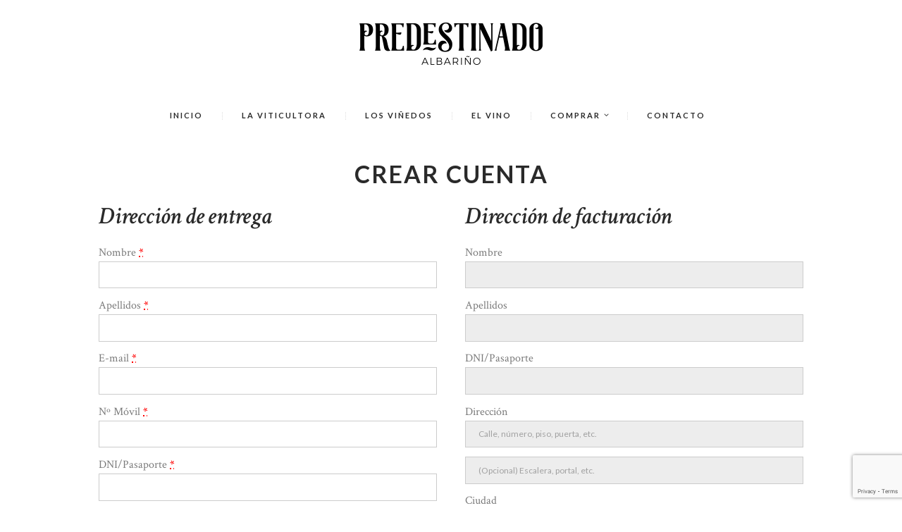

--- FILE ---
content_type: text/html; charset=UTF-8
request_url: https://www.predestinado.com/es/account/form
body_size: 5767
content:
<!DOCTYPE html>
<html lang="es" class="no-js scheme_default">
<head>
    <title>Crea tu cuenta en Albariño Predestinado</title>
<meta http-equiv="content-language" content="es">
<meta http-equiv="content-type" content="text/html;charset=UTF-8" />
<meta name="viewport" content="width=device-width, initial-scale=1, maximum-scale=1" />
<meta name="description" content="Creación de cuenta en Albariño Rías Baixas Predestinado" />
<meta name="keywords" content="comprar, online, tienda, albariño, rias baixas, Predestinado, añada 2020" />
<meta name="msapplication-TileColor" content="#ffffff">
<meta name="msapplication-TileImage" content="/icons/ms-icon-144x144.png">
<meta name="theme-color" content="#ffffff">

<meta property="og:title" content="Crea tu cuenta en Albariño Predestinado"/>
<meta property="og:type" content="website"/>
<meta property="og:site_name" content="Vino Albariño Predestinado"/>
<meta property="og:url" content="https://www.predestinado.com/es/account/form"/>
<meta property="og:image" content="https://www.predestinado.com/images/el-vino-home-square.jpg" />

<meta name="twitter:card" content="summary_large_image" />
<meta name="twitter:site" content="@predestinadoalb" />
<meta name="twitter:creator" content="@predestinadoalb" />
<meta name="twitter:title" content="Crea tu cuenta en Albariño Predestinado" />

<link rel="icon" href="/icons/favicon.ico" type="image/x-icon">
<link rel="apple-touch-icon" sizes="57x57" href="/icons/apple-icon-57x57.png">
<link rel="apple-touch-icon" sizes="60x60" href="/icons/apple-icon-60x60.png">
<link rel="apple-touch-icon" sizes="72x72" href="/icons/apple-icon-72x72.png">
<link rel="apple-touch-icon" sizes="76x76" href="/icons/apple-icon-76x76.png">
<link rel="apple-touch-icon" sizes="114x114" href="/icons/apple-icon-114x114.png">
<link rel="apple-touch-icon" sizes="120x120" href="/icons/apple-icon-120x120.png">
<link rel="apple-touch-icon" sizes="144x144" href="/icons/apple-icon-144x144.png">
<link rel="apple-touch-icon" sizes="152x152" href="/icons/apple-icon-152x152.png">
<link rel="apple-touch-icon" sizes="180x180" href="/icons/apple-icon-180x180.png">
<link rel="icon" type="image/png" sizes="192x192"  href="/icons/android-icon-192x192.png">
<link rel="icon" type="image/png" sizes="32x32" href="/icons/favicon-32x32.png">
<link rel="icon" type="image/png" sizes="96x96" href="/icons/favicon-96x96.png">
<link rel="icon" type="image/png" sizes="16x16" href="/icons/favicon-16x16.png">
<link rel="manifest" href="/manifest.json">

<link rel="dns-prefetch" href="https://fonts.gstatic.com" />
<link rel="dns-prefetch" href="https://fonts.googleapis.com" />

<link rel="stylesheet" id="trx_addons-icons-css" href="/js/vendor/plugins/trx_addons/css/font-icons/css/trx_addons_icons-embedded.css" type="text/css" media="all" />
<link rel="stylesheet" id="magnific-popup-css" href="/js/vendor/plugins/trx_addons/js/magnific/magnific-popup.min.css" type="text/css" media="all" />
<link rel="stylesheet" id="trx_addons-css" href="/js/vendor/plugins/trx_addons/css/trx_addons.css" type="text/css" media="all" />
<link rel="stylesheet" id="woocommerce_prettyPhoto_css-css" href="/js/vendor/plugins/woocommerce/assets/css/prettyPhoto.css" type="text/css" media="all" />
<link rel="stylesheet" id="woocommerce-layout-css" href="/js/vendor/plugins/woocommerce/assets/css/woocommerce-layout.css" type="text/css" media="all" />
<link rel="stylesheet" id="woocommerce-smallscreen-css" href="/js/vendor/plugins/woocommerce/assets/css/woocommerce-smallscreen.css" type="text/css" media="only screen and (max-width: 768px)" />
<link rel="stylesheet" id="woocommerce-general-css" href="/js/vendor/plugins/woocommerce/assets/css/woocommerce.css" type="text/css" media="all" />
<link rel="stylesheet" id="laon_wine_house-font-google_fonts-css" href="https://fonts.googleapis.com/css?family=Crimson+Text:400,400italic,600,600italic,700,700italic%7CLato:400,700&amp;subset=latin,latin-ext" type="text/css" media="all" />
<link rel="stylesheet" id="laon_wine_house-fontello-css" href="/css/fontello/css/fontello-embedded.css" type="text/css" media="all" />
<link rel="stylesheet" id="laon_wine_house-main-css" href="/css/style.min.css" type="text/css" media="all" />
<link rel="stylesheet" id="laon_wine_house-animation-css" href="/css/animation.css" type="text/css" media="all" />
<link rel="stylesheet" id="laon_wine_house-colors-css" href="/css/__colors.css" type="text/css" media="all" />
<link rel="stylesheet" id="laon_wine_house-styles-css" href="/css/__styles.css" type="text/css" media="all" />
<link rel="stylesheet" id="laon_wine_house-custom-css" href="/css/custom.css" type="text/css" media="all" />
<link rel="stylesheet" id="laon_wine_house-responsive-css" href="/css/responsive.min.css" type="text/css" media="all" />

    <link rel="stylesheet" id="predestinado-custom-css" href="/css/predestinado-order.css" />
</head>

<body class="page page-id-464 page-template-default woocommerce-cart woocommerce-page body_tag body_style_wide scheme_default blog_mode_shop  is_stream blog_style_excerpt sidebar_hide expand_content header_style_header-1 header_position_default header_title_on menu_style_top no_layout vc_responsive">
<div class="body_wrap">
    <div class="page_wrap">
        <header class="top_panel top_panel_style_1 without_bg_image with_featured_image scheme_default">
    <a class="menu_mobile_button"></a>
    <div class="top_panel_fixed_wrap"></div>
    <div class="top_panel_navi scheme_default">
        <div class="menu_main_wrap clearfix">
            <div class="wrap">
                <a class="logo" href="/es/"><img srcset="/images/logo-circular-85x85.png 2x, /images/logo-predestinado-260x60-black.png 1x" src="/images/logo-predestinado-260x60-black.png" class="logo_main" alt="Logotipo Albariño Predestinado" /></a>
                <nav class="menu_main_nav_area menu_hover_fade">
                    <ul id="menu_main" class="menu_main_nav">
                        <li class="menu-item"><a href="/es/"><span>Inicio</span></a></li>
                        <li class="menu-item"><a href="/es/la-viticultora"><span>LA VITICULTORA</span></a></li>
                        <li class="menu-item"><a href="/es/los-vinedos"><span>LOS VIÑEDOS</span></a></li>
                        <li class="menu-item"><a href="/es/el-vino"><span>EL VINO</span></a></li>
                        <li class="menu-item menu-item-has-children">
                            <a href="/es/comprar"><span>COMPRAR</span></a>
                            <ul class="sub-menu">
                                <li class="menu-item"><a href="/es/comprar"><span>Predestinado 2020</span></a></li>
                                                                <li class="menu-item"><a href="/es/account/form"><span>Regístrate</span></a></li>
                                                                <li class="menu-item"><a href="/es/account/orders"><span>Mi cuenta</span></a></li>
                            </ul>
                        </li>                        <li class="menu-item"><a href="/es/contacto"><span>CONTACTO</span></a></li>
                    </ul>
                </nav>
            </div>
        </div>
    </div>
    <div class="top_panel_title_wrap">
        <div class="content_wrap">
            <div class="top_panel_title">
                <div class="page_title">
                    <h1 class="page_caption">CREAR CUENTA</h1>
                </div>
            </div>
        </div>
    </div>
    </header>        <div class="menu_mobile_overlay"></div>
<div class="menu_mobile scheme_dark">
    <div class="menu_mobile_inner">
        <a class="menu_mobile_close icon-cancel"></a>
        <nav class="menu_mobile_nav_area">
            <ul id="menu_mobile" class="menu_mobile_nav">
                <li class="menu-item"><a href="/es/"><span>Inicio</span></a></li>
                <li class="menu-item"><a href="/es/la-viticultora"><span>LA VITICULTORA</span></a></li>
                <li class="menu-item"><a href="/es/los-vinedos"><span>LOS VIÑEDOS</span></a></li>
                <li class="menu-item"><a href="/es/el-vino"><span>EL VINO</span></a></li>
                <li class="menu-item menu-item-has-children">
                        <a href="/es/comprar"><span>COMPRAR</span></a>
                        <ul class="sub-menu">
                            <li class="menu-item"><a href="/es/comprar"><span>Predestinado 2020</span></a></li>
                                                        <li class="menu-item"><a href="/es/account/form"><span>Regístrate</span></a></li>
                                                        <li class="menu-item"><a href="/es/account/orders"><span>Mi cuenta</span></a></li>
                        </ul>
                    </li>                <li class="menu-item"><a href="/es/contacto"><span>CONTACTO</span></a></li>
                <br>
                <li class="menu-item"><a href="/es/"><span>ES</span></a></li>
                <li class="menu-item"><a href="/en/"><span>EN</span></a></li>
            </ul>
        </nav>
        <div class="socials_mobile"><span class="social_item"><a href="https://www.instagram.com/predestinadovino/" target="_blank" class="social_icons social_instagram"><span class="trx_addons_icon-instagram"></span></a>
                        </span><span class="social_item"><a href="https://www.facebook.com/Predestinado-Vino-Albariño-107586128352456" target="_blank" class="social_icons social_facebook"><span class="trx_addons_icon-facebook"></span></a>
                        </span>
            </span>
        </div>
    </div>
</div>        <div class="page_content_wrap scheme_default">
            <div class="wrap">
                <div class="content">
                    <article id="post-468" class="post_item_single post_type_page post-468 page type-page">
                        <div class="post_content entry-content">
                            <div class="woocommerce">
                                <form name="checkout" method="post" class="checkout woocommerce-checkout" action="/es/account/create" enctype="multipart/form-data" id="account-creation-form">
                                    <div class="col2-set" id="customer_details">
                                        <div class="col-1">
                                            <div class="woocommerce-shipping-fields">
                                                <h3>Dirección de entrega</h3>
                                                                                                <p class="form-row form-row-wid validate-required" id="shipping_first_name_field"><label for="shipping_first_name" class="">Nombre <abbr class="required" title="required">*</abbr></label><input type="text" class="input-text " name="shipping_first_name" id="shipping_first_name" placeholder="" autocomplete="given-name" value=""></p>
                                                                                                <p class="form-row form-row-wide validate-required" id="shipping_last_name_field"><label for="shipping_last_name" class="">Apellidos  <abbr class="required" title="required">*</abbr></label><input type="text" class="input-text " name="shipping_last_name" id="shipping_last_name" placeholder="" autocomplete="family-name" value=""></p>
                                                                                                <p class="form-row form-row-wide validate-required validate-email" id="email_field"><label for="email" class="">E-mail <abbr class="required" title="required">*</abbr></label><input type="email" class="input-text " name="email" id="email" placeholder="" autocomplete="email" value=""></p>
                                                                                                <p class="form-row form-row-wide validate-required validate-phone" id="shipping_phone_field"><label for="shipping_phone" class="">Nº Móvil <abbr class="required" title="required">*</abbr></label><input type="tel" class="input-text " name="shipping_phone" id="shipping_phone" placeholder="" autocomplete="tel" value=""></p>
                                                                                                <p class="form-row form-row-wide validate-required" id="shipping_document_field"><label for="shipping_document" class="">DNI/Pasaporte <abbr class="required" title="required">*</abbr></label><input type="text" class="input-text " name="shipping_document" id="shipping_document" placeholder="" value=""></p>
                                                                                                <p class="form-row form-row-wide address-field validate-required" id="shipping_address_1_field"><label for="shipping_address_1" class="">Dirección  <abbr class="required" title="required">*</abbr></label><input type="text" class="input-text " name="shipping_address_1" id="shipping_address_1" placeholder="Calle, número, piso, puerta, etc." autocomplete="address-line1" value=""></p>
                                                <p class="form-row form-row-wide address-field" id="shipping_address_2_field"><input type="text" class="input-text " name="shipping_address_2" id="shipping_address_2" placeholder="(Opcional) Escalera, portal, etc." autocomplete="address-line2" value=""></p>
                                                                                                <p class="form-row form-row-wide address-field validate-required" id="shipping_city_field" data-o_class="form-row form-row-wide address-field validate-required"><label for="shipping_city" class="">Ciudad <abbr class="required" title="required">*</abbr></label><input type="text" class="input-text " name="shipping_city" id="shipping_city" placeholder="" autocomplete="address-level2" value=""></p>
                                                                                                <p class="form-row form-row-wide address-field update_totals_on_change validate-required" id="shipping_province_field"><label for="shipping_province" class="">Provincia <abbr class="required" title="required">*</abbr></label>
                                                    <select name="shipping_province" id="shipping_province" autocomplete="province" class="country_to_state country_select" tabindex="-1" title="Province *">
                                                        <option value="">Seleccione una provincia... </option>
                                                                                                                                                                                <option value="15" >A Coruña</option>
                                                                                                                                                                                <option value="01" >Álava</option>
                                                                                                                                                                                <option value="02" >Albacete</option>
                                                                                                                                                                                <option value="03" >Alicante</option>
                                                                                                                                                                                <option value="04" >Almería</option>
                                                                                                                                                                                <option value="33" >Asturias</option>
                                                                                                                                                                                <option value="05" >Ávila</option>
                                                                                                                                                                                <option value="06" >Badajoz</option>
                                                                                                                                                                                <option value="08" >Barcelona</option>
                                                                                                                                                                                <option value="48" >Bizkaia</option>
                                                                                                                                                                                <option value="09" >Burgos</option>
                                                                                                                                                                                <option value="10" >Cáceres</option>
                                                                                                                                                                                <option value="11" >Cádiz</option>
                                                                                                                                                                                <option value="39" >Cantabria</option>
                                                                                                                                                                                <option value="12" >Castellón</option>
                                                                                                                                                                                <option value="13" >Ciudad Real</option>
                                                                                                                                                                                <option value="14" >Córdoba</option>
                                                                                                                                                                                <option value="16" >Cuenca</option>
                                                                                                                                                                                <option value="20" >Gipuzkoa</option>
                                                                                                                                                                                <option value="17" >Girona</option>
                                                                                                                                                                                <option value="18" >Granada</option>
                                                                                                                                                                                <option value="19" >Guadalajara</option>
                                                                                                                                                                                <option value="21" >Huelva</option>
                                                                                                                                                                                <option value="22" >Huesca</option>
                                                                                                                                                                                <option value="07" >Illes Balears</option>
                                                                                                                                                                                <option value="23" >Jaén</option>
                                                                                                                                                                                <option value="26" >La Rioja</option>
                                                                                                                                                                                <option value="24" >León</option>
                                                                                                                                                                                <option value="25" >Lleida</option>
                                                                                                                                                                                <option value="27" >Lugo</option>
                                                                                                                                                                                <option value="28" >Madrid</option>
                                                                                                                                                                                <option value="29" >Málaga</option>
                                                                                                                                                                                <option value="30" >Murcia</option>
                                                                                                                                                                                <option value="31" >Navarra</option>
                                                                                                                                                                                <option value="32" >Ourense</option>
                                                                                                                                                                                <option value="34" >Palencia</option>
                                                                                                                                                                                <option value="36" >Pontevedra</option>
                                                                                                                                                                                <option value="37" >Salamanca</option>
                                                                                                                                                                                <option value="40" >Segovia</option>
                                                                                                                                                                                <option value="41" >Sevilla</option>
                                                                                                                                                                                <option value="42" >Soria</option>
                                                                                                                                                                                <option value="43" >Tarragona</option>
                                                                                                                                                                                <option value="44" >Teruel</option>
                                                                                                                                                                                <option value="45" >Toledo</option>
                                                                                                                                                                                <option value="46" >Valencia</option>
                                                                                                                                                                                <option value="47" >Valladolid</option>
                                                                                                                                                                                <option value="49" >Zamora</option>
                                                                                                                                                                                <option value="50" >Zaragoza</option>
                                                                                                            </select>
                                                </p>
                                                                                                <p class="form-row form-row-wide address-field validate-postcode validate-required" id="shipping_postcode_field" data-o_class="form-row form-row-last address-field validate-required validate-postcode"><label for="shipping_postcode" class="">Código postal <abbr class="required" title="required">*</abbr></label><input type="text" class="input-text " name="shipping_postcode" id="shipping_postcode" placeholder="" autocomplete="postal-code" value=""></p>
                                                                                                <p class="form-row form-row-wide address-field validate-password validate-required" id="password_field" data-o_class="form-row form-row-last password-field validate-required validate-password"><label for="password" class="">Contraseña <abbr class="required" title="required">*</abbr></label><input type="password" class="input-text " name="password" id="password" value=""></p>
                                                                                                <p class="form-row form-row-wide address-field validate-password validate-required" id="password_repeat_field" data-o_class="form-row form-row-last password-field validate-required validate-password"><label for="password_repeat" class="">Confirmar contraseña <abbr class="required" title="required">*</abbr></label><input type="password" class="input-text " name="password_repeat" id="password_repeat" value=""></p>
                                                                                                <p class="form-row form-row-wide address-field update_totals_on_change validate-required" id="shipping_province_field"><label for="copy_address" class="">¿Facturar a la dirección de entrega? <abbr class="required" title="required">*</abbr></label>
                                                    <select name="copy_address" id="copy_address"  tabindex="-1" title="Country *">
                                                        <option value="">Seleccione si desea que facturemos a la misma dirección de entrega </option>
                                                        <option value="1" >Sí</option>
                                                        <option value="2" >No</option>
                                                    </select>
                                                </p>
                                            </div>
                                        </div>
                                        <div class="col-2">
                                            <div class="woocommerce-billing-fields">
                                                <h3>Dirección de facturación</h3>
                                                                                                <p class="form-row form-row-wid validate-required" id="billing_first_name_field">
                                                    <label for="billing_first_name" class="">Nombre </label>
                                                    <input disabled type="text" class="input-text " name="billing_first_name" id="billing_first_name" placeholder="" autocomplete="given-name" value="">
                                                </p>
                                                                                                <p class="form-row form-row-wide validate-required" id="billing_last_name_field">
                                                    <label for="billing_last_name" class="">Apellidos </label>
                                                    <input disabled type="text" class="input-text " name="billing_last_name" id="billing_last_name" placeholder="" autocomplete="family-name" value="">
                                                </p>
                                                                                                <p class="form-row form-row-wide validate-required" id="billing_document_field">
                                                    <label for="billing_document" class="">DNI/Pasaporte </label>
                                                    <input disabled type="text" class="input-text " name="billing_document" id="billing_document" placeholder="" value="">
                                                </p>
                                                                                                <p class="form-row form-row-wide address-field validate-required" id="billing_address_1_field">
                                                    <label for="billing_address_1" class="">Dirección  </label>
                                                    <input disabled type="text" class="input-text " name="billing_address_1" id="billing_address_1" placeholder="Calle, número, piso, puerta, etc." autocomplete="address-line1" value="">
                                                </p>
                                                <p class="form-row form-row-wide address-field" id="billing_address_2_field">
                                                    <input disabled type="text" class="input-text " name="billing_address_2" id="billing_address_2" placeholder="(Opcional) Escalera, portal, etc." autocomplete="address-line2" value="">
                                                </p>
                                                                                                <p class="form-row form-row-wide address-field validate-required" id="billing_city_field" data-o_class="form-row form-row-wide address-field validate-required">
                                                    <label for="billing_city" class="">Ciudad </label>
                                                    <input disabled type="text" class="input-text " name="billing_city" id="billing_city" placeholder="" autocomplete="address-level2" value="">
                                                </p>
                                                                                                <p class="form-row form-row-wide address-field update_totals_on_change validate-required" id="billing_province_field"><label for="billing_province" class="">Provincia </label>
                                                    <select disabled name="billing_province" id="billing_province" autocomplete="province" class="country_to_state country_select" tabindex="-1" title="Province *">
                                                        <option value="">Seleccione una provincia... </option>
                                                                                                                                                                                <option value="15" >A Coruña</option>
                                                                                                                                                                                <option value="01" >Álava</option>
                                                                                                                                                                                <option value="02" >Albacete</option>
                                                                                                                                                                                <option value="03" >Alicante</option>
                                                                                                                                                                                <option value="04" >Almería</option>
                                                                                                                                                                                <option value="33" >Asturias</option>
                                                                                                                                                                                <option value="05" >Ávila</option>
                                                                                                                                                                                <option value="06" >Badajoz</option>
                                                                                                                                                                                <option value="08" >Barcelona</option>
                                                                                                                                                                                <option value="48" >Bizkaia</option>
                                                                                                                                                                                <option value="09" >Burgos</option>
                                                                                                                                                                                <option value="10" >Cáceres</option>
                                                                                                                                                                                <option value="11" >Cádiz</option>
                                                                                                                                                                                <option value="39" >Cantabria</option>
                                                                                                                                                                                <option value="12" >Castellón</option>
                                                                                                                                                                                <option value="13" >Ciudad Real</option>
                                                                                                                                                                                <option value="14" >Córdoba</option>
                                                                                                                                                                                <option value="16" >Cuenca</option>
                                                                                                                                                                                <option value="20" >Gipuzkoa</option>
                                                                                                                                                                                <option value="17" >Girona</option>
                                                                                                                                                                                <option value="18" >Granada</option>
                                                                                                                                                                                <option value="19" >Guadalajara</option>
                                                                                                                                                                                <option value="21" >Huelva</option>
                                                                                                                                                                                <option value="22" >Huesca</option>
                                                                                                                                                                                <option value="07" >Illes Balears</option>
                                                                                                                                                                                <option value="23" >Jaén</option>
                                                                                                                                                                                <option value="26" >La Rioja</option>
                                                                                                                                                                                <option value="24" >León</option>
                                                                                                                                                                                <option value="25" >Lleida</option>
                                                                                                                                                                                <option value="27" >Lugo</option>
                                                                                                                                                                                <option value="28" >Madrid</option>
                                                                                                                                                                                <option value="29" >Málaga</option>
                                                                                                                                                                                <option value="30" >Murcia</option>
                                                                                                                                                                                <option value="31" >Navarra</option>
                                                                                                                                                                                <option value="32" >Ourense</option>
                                                                                                                                                                                <option value="34" >Palencia</option>
                                                                                                                                                                                <option value="36" >Pontevedra</option>
                                                                                                                                                                                <option value="37" >Salamanca</option>
                                                                                                                                                                                <option value="40" >Segovia</option>
                                                                                                                                                                                <option value="41" >Sevilla</option>
                                                                                                                                                                                <option value="42" >Soria</option>
                                                                                                                                                                                <option value="43" >Tarragona</option>
                                                                                                                                                                                <option value="44" >Teruel</option>
                                                                                                                                                                                <option value="45" >Toledo</option>
                                                                                                                                                                                <option value="46" >Valencia</option>
                                                                                                                                                                                <option value="47" >Valladolid</option>
                                                                                                                                                                                <option value="49" >Zamora</option>
                                                                                                                                                                                <option value="50" >Zaragoza</option>
                                                                                                            </select>
                                                </p>
                                                                                                <p class="form-row form-row-wide address-field validate-postcode validate-required" id="billing_postcode_field" data-o_class="form-row form-row-last address-field validate-required validate-postcode">
                                                    <label for="billing_postcode" class="">Código postal <abbr class="required" title="required">*</abbr></label>
                                                    <input disabled type="text" class="input-text " name="billing_postcode" id="billing_postcode" placeholder="" autocomplete="postal-code" value="">
                                                </p>
                                            </div>
                                        </div>
                                    </div>
                                    <div id="order_review" class="woocommerce-checkout-review-order">
                                        <div id="payment" class="woocommerce-checkout-payment">
                                            <div class="form-row place-order">
                                                                                                <p class="form-row validate-required">
                                                    <label class="woocommerce-form__label woocommerce-form__label-for-checkbox checkbox">
                                                        <input type="checkbox" class="woocommerce-form__input woocommerce-form__input-checkbox input-checkbox" name="accepts_privacy" id="terms">
                                                        <span class="woocommerce-terms-and-conditions-checkbox-text">He leído y estoy de acuerdo con la <a href="/es/legal/privacidad" class="woocommerce-terms-and-conditions-link" target="_blank">política de privacidad </a></span>&nbsp;<span class="required">*</span>                                                     </label>
                                                </p>
                                                                                                <p class="form-row validate-required">
                                                    <label class="woocommerce-form__label woocommerce-form__label-for-checkbox checkbox">
                                                        <input type="checkbox" class="woocommerce-form__input woocommerce-form__input-checkbox input-checkbox" name="buyer_is_adult" id="terms">
                                                        <span class="woocommerce-terms-and-conditions-checkbox-text">Confirmo que soy mayor de edad&nbsp;<span class="required">*</span></span>                                                     </label>
                                                </p>
                                                <input type="hidden" name="token" value="58a557b2b5642983d7c3e6c624c.GvRqYcl7uAYapT2xB2LmEla644egiDrnsLqtPoXl6fc.eYE4IIwZyTZA0lqCSRPVJS6L2qqV7FzS4s7oT9OpnYFCwysWrD6NV1fMdA" />
                                                <button class="button alt g-recaptcha" data-sitekey="6LeeBJMcAAAAAARTZy1x8vx-SBEai4luBhOvv-ap" data-callback="onOrderFormSubmit" data-action="submit">Crear nueva cuenta</button>
                                            </div>
                                        </div>
                                    </div>
                                </form>
                            </div>
                        </div>
                    </article>
                </div>
            </div>
        </div>
        <footer class="site_footer_wrap scheme_dark">
    <div class="logo_footer_wrap scheme_dark">
        <div class="logo_footer_wrap_inner">
            <a href="/es/"><img src="/images/logo-predestinado-260x60.png" class="logo_footer_image" alt="Logotipo predestinado en footer" /></a>
        </div>
    </div>
    <div class="socials_footer_wrap socials_wrap scheme_dark">
        <div class="socials_footer_wrap_inner">
                <span class="social_item"><a href="https://www.instagram.com/predestinadovino/" target="_blank" class="social_icons social_instagram"><span class="trx_addons_icon-instagram"></span></a>
                </span><span class="social_item"><a href="https://www.facebook.com/Predestinado-Vino-Albariño-107586128352456" target="_blank" class="social_icons social_facebook"><span class="trx_addons_icon-facebook"></span></a>
                </span>
            </span>
        </div>
    </div>
    <div class="menu_footer_wrap scheme_dark">
        <div class="menu_footer_wrap_inner">
            <nav class="menu_footer_nav_area">
                <ul id="menu_footer" class="menu_footer_nav">
                    <li class="menu-item menu-item-1"><a href="/es/"><span>Inicio</span></a></li>
                    <li class="menu-item menu-item-2"><a href="/es/la-viticultora"><span>LA VITICULTORA</span></a></li>
                    <li class="menu-item menu-item-3"><a href="/es/los-vinedos"><span>LOS VIÑEDOS</span></a></li>
                    <li class="menu-item menu-item-4"><a href="/es/el-vino"><span>EL VINO</span></a></li>
                    <li class="menu-item menu-item-5"><a href="/es/comprar"><span>COMPRAR</span></a></li>                    <li class="menu-item menu-item-6"><a href="/es/contacto"><span>CONTACTO</span></a></li>
                </ul>
                <ul id="menu_footer" class="menu_footer_nav">
                    <li class="menu-item menu-item-7"><a href="/es/legal"><span>AVISO LEGAL</span></a></li>
                    <li class="menu-item menu-item-8"><a href="/es/legal/privacidad"><span>POLÍTICA DE PRIVACIDAD</span></a></li>
                    <li class="menu-item menu-item-9"><a href="/es/legal/cookies"><span>POLÍTICA DE COOKIES</span></a></li>
                    <li class="menu-item menu-item-10"><a href="/es/legal/contratacion"><span>CONDICIONES DE CONTRATACIÓN</span></a></li>
                </ul>
                <br />
                <ul id="menu_footer" class="menu_footer_nav">
                    <li class="menu-item menu-item-11"><a href="/gl/"><span>Versión en Galego</span></a></li>
                    <li class="menu-item menu-item-11"><a href="/es/"><span>Versión en Español</span></a></li>
                    <li class="menu-item menu-item-12"><a href="/en/"><span>English Version</span></a></li>
                </ul>
            </nav>
        </div>
    </div>
    <div class="copyright_wrap scheme_dark">
        <div class="copyright_wrap_inner">
            <div class="content_wrap">
                <div class="copyright_text">Predestinado Albariño © 2021</div>
                <div class="copyright_text">Fotografía por: <a href="https://www.pacorocha.com/" target="_blank">Paco Rocha</a></div>
                <div class="copyright_text">Diseño por: <a href="https://fotoegrafica.es/" target="_blank">FOTOEGRÁFICA</a></div>
                <div class="copyright_text">Desarrollado por: <a href="https://javiercaride.dev/" target="_blank">Javier Caride</a></div>
            </div>
        </div>
    </div>
</footer>    </div>
</div>
<script type='text/javascript' src='/js/vendor/jquery.js'></script>
<script type='text/javascript' src='/js/vendor/jquery-migrate.min.js'></script>
<script type='text/javascript' src='/js/vendor/plugins/trx_addons/js/trx_addons.js'></script>
<script type='text/javascript' src='/js/__scripts.js'></script>
<script type='text/javascript' src='/js/custom/custom-es.js'></script><script src="https://www.google.com/recaptcha/api.js"></script>
<script>
    function onOrderFormSubmit(token) {
        document.getElementById("account-creation-form").submit();
    }

    jQuery(document).ready(function() {
        jQuery('#copy_address').change(function() {
            var copyAddressValue = jQuery('#copy_address').val();

            if (copyAddressValue === '2') {
                jQuery('#billing_first_name').prop("disabled", false);
                jQuery('#billing_last_name').prop("disabled", false);
                jQuery('#billing_document').prop("disabled", false);
                jQuery('#billing_address_1').prop("disabled", false);
                jQuery('#billing_address_2').prop("disabled", false);
                jQuery('#billing_city').prop("disabled", false);
                jQuery('#billing_province').prop("disabled", false);
                jQuery('#billing_postcode').prop("disabled", false);
            } else {
                jQuery('#billing_first_name').prop("disabled", true);
                jQuery('#billing_last_name').prop("disabled", true);
                jQuery('#billing_document').prop("disabled", true);
                jQuery('#billing_address_1').prop("disabled", true);
                jQuery('#billing_address_2').prop("disabled", true);
                jQuery('#billing_city').prop("disabled", true);
                jQuery('#billing_province').prop("disabled", true);
                jQuery('#billing_postcode').prop("disabled", true);

            }
        });
    });
</script>

<a href="#" class="trx_addons_scroll_to_top trx_addons_icon-up" title="Scroll to top"></a>
</body>
</html>

--- FILE ---
content_type: text/html; charset=utf-8
request_url: https://www.google.com/recaptcha/api2/anchor?ar=1&k=6LeeBJMcAAAAAARTZy1x8vx-SBEai4luBhOvv-ap&co=aHR0cHM6Ly93d3cucHJlZGVzdGluYWRvLmNvbTo0NDM.&hl=en&v=naPR4A6FAh-yZLuCX253WaZq&size=invisible&sa=submit&anchor-ms=20000&execute-ms=15000&cb=yfykzx4ennd8
body_size: 45018
content:
<!DOCTYPE HTML><html dir="ltr" lang="en"><head><meta http-equiv="Content-Type" content="text/html; charset=UTF-8">
<meta http-equiv="X-UA-Compatible" content="IE=edge">
<title>reCAPTCHA</title>
<style type="text/css">
/* cyrillic-ext */
@font-face {
  font-family: 'Roboto';
  font-style: normal;
  font-weight: 400;
  src: url(//fonts.gstatic.com/s/roboto/v18/KFOmCnqEu92Fr1Mu72xKKTU1Kvnz.woff2) format('woff2');
  unicode-range: U+0460-052F, U+1C80-1C8A, U+20B4, U+2DE0-2DFF, U+A640-A69F, U+FE2E-FE2F;
}
/* cyrillic */
@font-face {
  font-family: 'Roboto';
  font-style: normal;
  font-weight: 400;
  src: url(//fonts.gstatic.com/s/roboto/v18/KFOmCnqEu92Fr1Mu5mxKKTU1Kvnz.woff2) format('woff2');
  unicode-range: U+0301, U+0400-045F, U+0490-0491, U+04B0-04B1, U+2116;
}
/* greek-ext */
@font-face {
  font-family: 'Roboto';
  font-style: normal;
  font-weight: 400;
  src: url(//fonts.gstatic.com/s/roboto/v18/KFOmCnqEu92Fr1Mu7mxKKTU1Kvnz.woff2) format('woff2');
  unicode-range: U+1F00-1FFF;
}
/* greek */
@font-face {
  font-family: 'Roboto';
  font-style: normal;
  font-weight: 400;
  src: url(//fonts.gstatic.com/s/roboto/v18/KFOmCnqEu92Fr1Mu4WxKKTU1Kvnz.woff2) format('woff2');
  unicode-range: U+0370-0377, U+037A-037F, U+0384-038A, U+038C, U+038E-03A1, U+03A3-03FF;
}
/* vietnamese */
@font-face {
  font-family: 'Roboto';
  font-style: normal;
  font-weight: 400;
  src: url(//fonts.gstatic.com/s/roboto/v18/KFOmCnqEu92Fr1Mu7WxKKTU1Kvnz.woff2) format('woff2');
  unicode-range: U+0102-0103, U+0110-0111, U+0128-0129, U+0168-0169, U+01A0-01A1, U+01AF-01B0, U+0300-0301, U+0303-0304, U+0308-0309, U+0323, U+0329, U+1EA0-1EF9, U+20AB;
}
/* latin-ext */
@font-face {
  font-family: 'Roboto';
  font-style: normal;
  font-weight: 400;
  src: url(//fonts.gstatic.com/s/roboto/v18/KFOmCnqEu92Fr1Mu7GxKKTU1Kvnz.woff2) format('woff2');
  unicode-range: U+0100-02BA, U+02BD-02C5, U+02C7-02CC, U+02CE-02D7, U+02DD-02FF, U+0304, U+0308, U+0329, U+1D00-1DBF, U+1E00-1E9F, U+1EF2-1EFF, U+2020, U+20A0-20AB, U+20AD-20C0, U+2113, U+2C60-2C7F, U+A720-A7FF;
}
/* latin */
@font-face {
  font-family: 'Roboto';
  font-style: normal;
  font-weight: 400;
  src: url(//fonts.gstatic.com/s/roboto/v18/KFOmCnqEu92Fr1Mu4mxKKTU1Kg.woff2) format('woff2');
  unicode-range: U+0000-00FF, U+0131, U+0152-0153, U+02BB-02BC, U+02C6, U+02DA, U+02DC, U+0304, U+0308, U+0329, U+2000-206F, U+20AC, U+2122, U+2191, U+2193, U+2212, U+2215, U+FEFF, U+FFFD;
}
/* cyrillic-ext */
@font-face {
  font-family: 'Roboto';
  font-style: normal;
  font-weight: 500;
  src: url(//fonts.gstatic.com/s/roboto/v18/KFOlCnqEu92Fr1MmEU9fCRc4AMP6lbBP.woff2) format('woff2');
  unicode-range: U+0460-052F, U+1C80-1C8A, U+20B4, U+2DE0-2DFF, U+A640-A69F, U+FE2E-FE2F;
}
/* cyrillic */
@font-face {
  font-family: 'Roboto';
  font-style: normal;
  font-weight: 500;
  src: url(//fonts.gstatic.com/s/roboto/v18/KFOlCnqEu92Fr1MmEU9fABc4AMP6lbBP.woff2) format('woff2');
  unicode-range: U+0301, U+0400-045F, U+0490-0491, U+04B0-04B1, U+2116;
}
/* greek-ext */
@font-face {
  font-family: 'Roboto';
  font-style: normal;
  font-weight: 500;
  src: url(//fonts.gstatic.com/s/roboto/v18/KFOlCnqEu92Fr1MmEU9fCBc4AMP6lbBP.woff2) format('woff2');
  unicode-range: U+1F00-1FFF;
}
/* greek */
@font-face {
  font-family: 'Roboto';
  font-style: normal;
  font-weight: 500;
  src: url(//fonts.gstatic.com/s/roboto/v18/KFOlCnqEu92Fr1MmEU9fBxc4AMP6lbBP.woff2) format('woff2');
  unicode-range: U+0370-0377, U+037A-037F, U+0384-038A, U+038C, U+038E-03A1, U+03A3-03FF;
}
/* vietnamese */
@font-face {
  font-family: 'Roboto';
  font-style: normal;
  font-weight: 500;
  src: url(//fonts.gstatic.com/s/roboto/v18/KFOlCnqEu92Fr1MmEU9fCxc4AMP6lbBP.woff2) format('woff2');
  unicode-range: U+0102-0103, U+0110-0111, U+0128-0129, U+0168-0169, U+01A0-01A1, U+01AF-01B0, U+0300-0301, U+0303-0304, U+0308-0309, U+0323, U+0329, U+1EA0-1EF9, U+20AB;
}
/* latin-ext */
@font-face {
  font-family: 'Roboto';
  font-style: normal;
  font-weight: 500;
  src: url(//fonts.gstatic.com/s/roboto/v18/KFOlCnqEu92Fr1MmEU9fChc4AMP6lbBP.woff2) format('woff2');
  unicode-range: U+0100-02BA, U+02BD-02C5, U+02C7-02CC, U+02CE-02D7, U+02DD-02FF, U+0304, U+0308, U+0329, U+1D00-1DBF, U+1E00-1E9F, U+1EF2-1EFF, U+2020, U+20A0-20AB, U+20AD-20C0, U+2113, U+2C60-2C7F, U+A720-A7FF;
}
/* latin */
@font-face {
  font-family: 'Roboto';
  font-style: normal;
  font-weight: 500;
  src: url(//fonts.gstatic.com/s/roboto/v18/KFOlCnqEu92Fr1MmEU9fBBc4AMP6lQ.woff2) format('woff2');
  unicode-range: U+0000-00FF, U+0131, U+0152-0153, U+02BB-02BC, U+02C6, U+02DA, U+02DC, U+0304, U+0308, U+0329, U+2000-206F, U+20AC, U+2122, U+2191, U+2193, U+2212, U+2215, U+FEFF, U+FFFD;
}
/* cyrillic-ext */
@font-face {
  font-family: 'Roboto';
  font-style: normal;
  font-weight: 900;
  src: url(//fonts.gstatic.com/s/roboto/v18/KFOlCnqEu92Fr1MmYUtfCRc4AMP6lbBP.woff2) format('woff2');
  unicode-range: U+0460-052F, U+1C80-1C8A, U+20B4, U+2DE0-2DFF, U+A640-A69F, U+FE2E-FE2F;
}
/* cyrillic */
@font-face {
  font-family: 'Roboto';
  font-style: normal;
  font-weight: 900;
  src: url(//fonts.gstatic.com/s/roboto/v18/KFOlCnqEu92Fr1MmYUtfABc4AMP6lbBP.woff2) format('woff2');
  unicode-range: U+0301, U+0400-045F, U+0490-0491, U+04B0-04B1, U+2116;
}
/* greek-ext */
@font-face {
  font-family: 'Roboto';
  font-style: normal;
  font-weight: 900;
  src: url(//fonts.gstatic.com/s/roboto/v18/KFOlCnqEu92Fr1MmYUtfCBc4AMP6lbBP.woff2) format('woff2');
  unicode-range: U+1F00-1FFF;
}
/* greek */
@font-face {
  font-family: 'Roboto';
  font-style: normal;
  font-weight: 900;
  src: url(//fonts.gstatic.com/s/roboto/v18/KFOlCnqEu92Fr1MmYUtfBxc4AMP6lbBP.woff2) format('woff2');
  unicode-range: U+0370-0377, U+037A-037F, U+0384-038A, U+038C, U+038E-03A1, U+03A3-03FF;
}
/* vietnamese */
@font-face {
  font-family: 'Roboto';
  font-style: normal;
  font-weight: 900;
  src: url(//fonts.gstatic.com/s/roboto/v18/KFOlCnqEu92Fr1MmYUtfCxc4AMP6lbBP.woff2) format('woff2');
  unicode-range: U+0102-0103, U+0110-0111, U+0128-0129, U+0168-0169, U+01A0-01A1, U+01AF-01B0, U+0300-0301, U+0303-0304, U+0308-0309, U+0323, U+0329, U+1EA0-1EF9, U+20AB;
}
/* latin-ext */
@font-face {
  font-family: 'Roboto';
  font-style: normal;
  font-weight: 900;
  src: url(//fonts.gstatic.com/s/roboto/v18/KFOlCnqEu92Fr1MmYUtfChc4AMP6lbBP.woff2) format('woff2');
  unicode-range: U+0100-02BA, U+02BD-02C5, U+02C7-02CC, U+02CE-02D7, U+02DD-02FF, U+0304, U+0308, U+0329, U+1D00-1DBF, U+1E00-1E9F, U+1EF2-1EFF, U+2020, U+20A0-20AB, U+20AD-20C0, U+2113, U+2C60-2C7F, U+A720-A7FF;
}
/* latin */
@font-face {
  font-family: 'Roboto';
  font-style: normal;
  font-weight: 900;
  src: url(//fonts.gstatic.com/s/roboto/v18/KFOlCnqEu92Fr1MmYUtfBBc4AMP6lQ.woff2) format('woff2');
  unicode-range: U+0000-00FF, U+0131, U+0152-0153, U+02BB-02BC, U+02C6, U+02DA, U+02DC, U+0304, U+0308, U+0329, U+2000-206F, U+20AC, U+2122, U+2191, U+2193, U+2212, U+2215, U+FEFF, U+FFFD;
}

</style>
<link rel="stylesheet" type="text/css" href="https://www.gstatic.com/recaptcha/releases/naPR4A6FAh-yZLuCX253WaZq/styles__ltr.css">
<script nonce="tUd-9q2fA1NYAmSMi3hBHw" type="text/javascript">window['__recaptcha_api'] = 'https://www.google.com/recaptcha/api2/';</script>
<script type="text/javascript" src="https://www.gstatic.com/recaptcha/releases/naPR4A6FAh-yZLuCX253WaZq/recaptcha__en.js" nonce="tUd-9q2fA1NYAmSMi3hBHw">
      
    </script></head>
<body><div id="rc-anchor-alert" class="rc-anchor-alert"></div>
<input type="hidden" id="recaptcha-token" value="[base64]">
<script type="text/javascript" nonce="tUd-9q2fA1NYAmSMi3hBHw">
      recaptcha.anchor.Main.init("[\x22ainput\x22,[\x22bgdata\x22,\x22\x22,\[base64]/[base64]/[base64]/[base64]/[base64]/MjU1Onk/NToyKSlyZXR1cm4gZmFsc2U7cmV0dXJuIEMuWj0oUyhDLChDLk9ZPWIsaz1oKHk/[base64]/[base64]/[base64]/[base64]/[base64]/bmV3IERbUV0oZlswXSk6Yz09Mj9uZXcgRFtRXShmWzBdLGZbMV0pOmM9PTM/bmV3IERbUV0oZlswXSxmWzFdLGZbMl0pOmM9PTQ/[base64]/[base64]/[base64]\x22,\[base64]\x22,\x22KcOWe8KgYMKCdsOjEgxLW8OJw4LDtMOowrPCtcKHbVBIbMKAe1dPwrDDs8K/wrPCjMKbF8OPGDh8VAYjY3tSdMOQUMKZwojCpsKWwqg4w4TCqMOtw6ZRfcOeUMOJbsOdw7Ikw5/ChMOvwqzDsMOswpkTJUPCm2zChcORannCp8K1w7PDjSbDr3TCjcK6wo1HJ8OvXMOAw4nCnybDkix5wo/Dp8K7UcO9w6XDhMOBw7ReCsOtw5rDscO2N8Kmwrp6dMKAQTvDk8Kqw4LCmycSw4rDhMKTaH7Dm2XDs8Kgw690w4oBCsKRw55IesOtdyvClsK/FC/[base64]/[base64]/[base64]/DnVpFw4jCv8KcU2VFwrfCmMKow5FCw6l9w7RTQMOnwqzCoDzDmlfChkVdw6TDslrDl8Ktwr8uwrk/d8KDw6nCucOtwqBAw7gvw5nDmD/CsjNgbR/CqsOhwoTCtsKKMcOrw4/[base64]/Dh3zDmcKJw53DgHPDh0rDmAfClsK2w5BLw4w/XFkBJMOPw5fChx3Cl8OkwrPCtxR7N3B2VhTDiFdmw4vDrQR4woVcMmzCsMKAw5DDrcOId1fCjSHCuMKvM8OcM1UawqrCuMOpwoLCtVkQKMOcE8O0woPCslfCoh7DhU3CvCXChXFnXsKNBW1ODxYcwr9qQMO/w5oNYMKnQzsfbEzDmjbCqsKdBz/CnjJOFcKFI3XDtcOvK3LDg8O2QcOaDwEjw6jDg8OFezDCicOzVEbDm2sCwoRGwp5Sw4c0wroww4wWZS/Djn/DhMOXBwE0AB3CnMKcwrIyKX/[base64]/CuMOUITwEwo0dfMK8QyTCkWXCk8KCwrAhL0oWwr5Mw5dTOMOJPcOHw7YNRV5Odw7Cp8OlacO1fsKBNsO0w5EvwoszwqrCrMOlw6gYKUDCg8Kxw7ozG0DDjsOsw4vDhsOUw4Jrwp9NcmvDiSDCgQDCpsOvw7rCgwkqVsK0wqDDsFBeAQ/[base64]/ScOOWCglNCZrwpcyw4/DiBAQRsOLw7XDi8OzwqkqSsKTEsKJw5dPw4gCI8Oaw77DqRnCuiHCjcO5Nw/[base64]/CqyBpw6jDsEN7X3MIw4tqw6NWVcKjNUHCh1LDmsKnwpfCqV8Vw4nDncKHw7jCu8KELMOZXzHCsMKQwrLDgMOkw5B1w6HDnT4De39Fw53DusOhAwYhNcO5w4dYMmnCpcOtNm7DtUENwpU3wod8w5x2TTkzw6zDssO6YhjDvQ4ewoPCvA9dWMKMwrzCoMKWw4R/w6lffsOieVnCkzjDpE0ADMKjwqgFwoLDtXF5w7RDFcKxw5vCrMKwVT3DulAFwp/CmlYzwqlXUwTDqAzChMORw4HCpznDnTjDqSAnf8K4wpDDicKVw5HDm3wtw4bDvcKPQmPCm8Klw7PCrMKeCx8XwpXDiQRVGQo4w5jDnMKNwrjClFAVKlzDgEbDg8OGJ8KrJ1JHw6vDo8KDAMKxwr9Hw7w+w7jCg1DDrUQ/[base64]/DhTlQwoTDpMOTw6h6w4TCvCJRGcOqSMOtTCjDmsO2B1FxwphcXMOrBxTCoT9cwoURwpIvwpFgTArCoBXClCzDoBrDhDbDlMORAHptdmNhwoDDtFtpw7XCvMO8wqMxwr3DocOweE8Dw7N3wqBfYcORO3rClUXCrsK/[base64]/[base64]/DjMKPwrDDqSMlw7XCicOVw58rXcK/wo3ChDzDvk3DnjANwqzDvmHCgiw6E8OEDsKtw4vDtT/[base64]/[base64]/ZcONezrDocKHwqgBwp15w7pUw4Buw4sqw4F5w5otH2VYw7gFHmoafmvCiGISw7XDkMOkw7vDmMKSF8OSLsOOwrBXwpZ9L3LCsScFOWcBwpTCoFEcw6PCi8KCw6IsajpxwpHCkcKTZmzCicK0XsKgNnvCsHgdEz7Dm8O9RmFwMsKzajDDpcKJE8OQcy/CqzUNw63DlsK4GcOFwq/ClxPClMKlFWzClkEEwqVEwppWwp1Tc8OXHmUHTWY+w5kbdC/[base64]/ChMOWw73DqmZcwqbDiRtmw6MyGh7DvMOpdBIfayAZJcOeFMO8AmxTOMKzw7zDpml0woU9I1DDg0h/w7zCo1bDpcKaITZkw7LDnVtxwrvCqCd9bV/DoDjChhbClMOJwqDCi8O/cXvDrC/Dh8OGRxdFw4rCjlNZwqoaasO8M8Oiahl5w5pyfMKVL0cTwq4BwojDg8KoRMOffADCtDvCllbCsFzDkcOXw7PDjMObwr8/OMOXPQpsaEoRMSvCjQXCpSLCkBzDt1gdHMKSQ8KFw67Cq1nDoWDDr8KkQwLDpsOvIcOZwrbCmMKiWMOBPMKxwoc1L10Lw6fDmnzDssKdw5jCkT7CpF3ClnJgw5/CpMOuwoUWZ8KGw67CsDTDjMOYOwbCpMO3wr9/[base64]/Cgi/Djyh/VgwrD2TChV/Cl8KAXR9QwrTDqMKBPBA+LsOQKl0sw5Buw4tXAcOSw7/DmjV2wq5/c3XDlxHDqcOtw5UNYsOhSsO+woMdOVTDvsKWwqTDqMKQw6fCnsKMfiXCgsKOGsKowpY3eEAcfQTCk8Kcw6nDicKDwr/DgDV/C0xXXyrDg8KVV8OjU8Klw7/DjcOuwqVXK8OTVMKZw4bDqsOnwo3Dmw5XOcKENj8BGcK9wqowXcKxbsOdw7fCvcK2aC1XOzXDqMOzIsKJEEIyWyfDq8OwF0JuP2UQwr5sw4kmPMOewp5Aw77DoT04W2LCs8O6w4AvwqEMDCIyw7TDgcKRO8KWUgjCmMOaw5nCicK3wrrDhcK8wrzCuz/[base64]/[base64]/CvHZsGMOaRjnDlsK0T8OtQMKRw6BGwpd3wqTCkMOhwovCtMKOwpgMwqzCksOrwpvDp27DnHMsAWBiYTZEw6RQOsODwotywqHDr1BLDjLCr38Vw6c3woZiw7bDsTLCgn0+w5HCqHkWwpnDgmDDv0dbwqMDw4NYw44cZmrDpsKsdMO6w4TCmsOEwp1Mwo5NczFcUDd2bH/CozkwIMOUw7rCt1A4ByLDmiItAsKKwrHDm8KdZ8KXw4Jew7N/wrnDlhRLw7J4HxxQfy97McO/LsKPwp1gwqnCtsOswrZrUsKrwp5YVMOpwrwXCRguwo5uw7HCj8OzD8OQwpDDosKkw7vCkcOxaEoXFCDClGF6L8OxwqrDiCnClyvDnAfCrMK3wqUyKnnDhXbDusKFTMOFw5EawrcIwr7CgsOlwopxdCXCjx1ufiQqwqXDsMKVKMOnwr/CgyEOwqsnWRfDusO2GsOCGsKuQsKvw7HCnHJdwrTDvMKXwo1Nwo/CvBnDiMK0YsOWw5lqwrrCtzbCnQBzegnCksKlw7NibhjCk0vDi8KbemfCsAoeJRbDkgbDgsOVw6YSHytJUcKqw4zCh24Bwp/CrMO7w6URwqZ7w5VVwocPLcKNw7HCvMKEwrA5Lldee8KkK37CjcOpJMKLw5UIw4slw59Ya0QEwoPCscORw4nDrlYMwoB/wpsmwrkuwpfDr0fCoxXCrMKlTBbDn8OUVVvCiMKCDkPDksOVM19zcHN7wq/DmhMawpMGw6lrwoQIw7BTXC7CinwCGMODw7jCqMKVYMKrVD3DvFFuw48uwo/Cs8OAbkRFw6TDjsKtD2PDnsKLw4rCu2PDi8KXwrkqOcKIw6lUfR3Ds8KXwoTCiRLCmzXDscOPA3jChcOZUH/[base64]/DkX4owoEoUMKQwojCnMOMBsObw5/ClXjCo3RSw41two3DlsOfwrZgEMKkw7PDjsKvw6ISI8KDeMOSB3zCuBTCgMKIwqNpZsOyEcKXw6ptCcKew4nDjnMzw6XDsA/DgQsGOAp5wrMxT8KSw77DoFTDuMOiwqLDgQhGJMOmRsKbPGHDvR/ChBwpGAfDrlZfFsOlEBDDisKGwpFPUl7CplzDpRDCncOKMsKOEsKhw6bDncKFwr0zIBlbwq3CqMOtEMOXFgEfwosVw4DDhyo5wrjCn8KZwrzDpcOSw7MxUFY2JMKWUsOpw67DvsKSTybCncKVwoRdKMKlwr9zw54Dw7/CncOPB8OvL3B0VsKoejLCtMKcKGp8wp8LwrxqecKSHMOWdgcWw7oew7/Co8KzXDXDl8OqwrvCumgqXsKaeEQVYcOzMgvDkcKiWsKxOcKXF07DmxrCjMKyOQ8xSBBUwpo9cSZyw7bChT7Csj/DjyrChwRsDcOnE24jw4lxwo7CvcK/w4bDmMOsVjJPw6jDvShNw4gLRzhBWTnChEPDinPCtcKQwo0Uw5rDv8Ozw5BDWTkvTsO6w5PClCvDk0TCocKHIcOCwrLDlmPCmcK6esKsw4ISRjkrfMOEw4l3EwzCs8OMP8KFw57DkEY3GALCoyAnwoBhw7DDvCXCvD8FwoXDqcKnw64/wpXCpHQ7PMO1aWU+wph1NcK2eQPCsMKTei/[base64]/CusOlwoY3B8OUbcO1KkI6woHDscO4wprCi8KHbxvCn8Kkw6B0w6HCizcXDMK8w4RjAz/DncKsEcOjGnfCg0MtS0RGRcOSfsKJwow1DcOcwrnCsQp9w6TCk8Odw6DDsMKrwpPCl8OWQ8K3X8OJw6ZRecKJw6BNEcOeworCv8K2RcOiwo44AcKXwpN9wrTCocKTLcOmA0LDuS19ZsKAw68Vwrlpw5NHw79MwovCgzV/[base64]/[base64]/CgiDDgiDDhFp2w5fCtWLDn09fwpQUwq7CuSnDkcKYwrcSInM2F8K0w6rCosO2w4jDicOlwp7CuUN/dMOkw5R5w4PDqcKUKEpjwpPDsE84VcOow7zCvMO2HcORwrUtB8O4IMKNO0pzw4oMAsORw5fDnwjDucOIYDRQTB46wqzClT52w7HDkzBbAMKfwoNvFcOAwp/DpQrDpcODwoXCqXB/[base64]/Ds0MAY8K+w4XDl8KiwoLDjcKew7Rzw6dTw5zDlsKZZMKNwojCgF7CmMObcWnDh8KnwqczCV3CgMKoHMKoGsKFw7LDvMK5Sh3DvEnCgsK8woo+woxBwogmQH4NGjVKw4DCjDLDvClObhITw7oHXx4DIsOgOV1qw6YzGBEHwrcPf8K0WMK/UzvDo1rDksK8w4PDtnbCvsOjHwcpGEXClsK3w6zCscKfTcOROsOjw6DCshnDicKbHmvCucKjHcOAwoDDt8O7eS/ChQPDhn/DncO8UcOCaMOLa8OhwoopNcOIwqDCg8KsUCjCjXI6wqfCiUgFwqdyw6jDjsKAw4QQKcObwr/DmkPDsHzDksKPLUddQMO2w4PDrMK9F3cUw4/CjsKRwrhhMcOlwrbDtlxSw5TDtzU2wrnDux8UwopnNsKWwrIqw4dISsOPIWXCgwUTe8K9wqbCkMOMwrLCssOJw6V8YjzCgMOLwr/DhmgXYsOywrVrVcO+woVDcMKFwoHChw46wp5Nw5HCmnwbT8Ozw67Dq8OoEsK/wqTDuMKcIMOqwrzCkQBpeVJfDA7Cg8Kow7F9EMKnPz9WwrHDqmzDtgPCpFQEacKfw7IkXMKKwqMYw4HDkcOpEEzDr8OzeUjCtEHCj8ObBcOuw7TChR49wpLCnMOUw5PDvMOsw6HCjnQVIMOTc3tOw7bCkcKZwqjDssOJwobDk8K/wqg0w4hoTcK2wr7CgCwXcF4Nw6MHKMK/wrDCjsKPw7RKwrHCl8KecsOSwqbCj8Ofb1LCm8KIwrkWwpQswox8QXAKwodOIDUCYsKiTE3DgQEqJn8TwojDvMOCc8Ojf8OWw6Y2w7Fnw7HCssKXwrDCucKXNj7DsEjDlQZWXzzCjsO9wrkfbDByw7XCpFobwofCg8K2CMOywrYUwpFcw6Newol1wobDnW/Ckl7Djw/DjC/CnSwqEMOtCMKTcGvDsg3DqQAEB8Kpwq3CusKCw5MILsOFBMOLw6rCkMOqdVLDsMO2w6cXwpMCwoPCtMOVfRHCgcKMEMOew7TCtsKrwpIEw6U0KAHDvsKgJmbDghPDslMLMRtpZcOWwrbCsWFFawnDm8O/UsOnBMOWPgAcc3ItIgfCrkDDqcK4w4PChcKawrZnw73DihjCpBnCsB/[base64]/CncKfwq/DjxfCq07DsMOwwpwrwr9nwp5kOMOMwpvDky4RUMKvw7MYVcOLOMOvcMKJdxNtE8KQCMOlQ1U7Rltiw65Kw7XDrlg4OsKlJE4nw610JHTCmQHDpMOWwr8zwrLCkMOowoHDm17DgUUnwr42b8O/[base64]/Cr8OcHcKNwrnDs8K+ZMKWU8OAwrdKT0ZxwrXDgR9MYMOtwqHCiA0xUsKQwqxCwqAAKDIxwq1cMCAYwokzwpolfkxjw5TDgMO0woAywohUChnDlsOVOBfDtMOSNsORwrTDhylLc8KQwrRNwq8ew4R0wr0uBm/[base64]/woXCqcONw7/[base64]/DsTlBZsKYw5XDtsO+w5HDomgew4otw7Jlw7t4wrzCrRrDjTNLw7/[base64]/DnDzCt8KDP8KTI8KzVDvDk2oXMTodCMKGw6w6w4zCvVUfIglUK8OSw71FUWYdVA5twopewpgJcXJRVMO1w7VxwqFvcWNOGgpvLRrCu8O4MX8LwoDCr8KyIcKHCUXDoxTCghpYazHDo8OGcsKWTMOEwq/CiR3DqBokwoDDhDTCvsKmwo8pV8OAw7oWwqkuwrnDl8Orw6/Di8KON8O1bDIOAMKWEVEtXMKTw43DvzPCk8Orwp/CkcO8JjnCkD5tQcO9Ew3CgsOpFMKPRnHClMOsXcKcIcKkwqXDhCsDw5IrwrfDv8OUwrFtRCrDksKsw7IFMzRLw4R3PcOjPE7Dm8O8ThhLwp/CuFw+H8OvWXfDucO4w4rCqwHCnA7CjMKjw7rCrGBNTMKQNmHCjC7DvMKow4hQwp3Cv8OCwrsZMinDmSgxwog7PsOwQnZodsKVwqdTQMOywrfDr8ONP1jChcKvw5nCsDnDi8KcwonDvMK3woAHwpl/[base64]/EUTCqsKzbHVsw59dLG/Ct8O1LcOdw6jDuMK4w4LDgyAOw6vCkcK4wqQ7w7vCoiTCo8O/wpPCnMK/wrEKSivCoTMvTsO7TcKQacKMJsOUU8O1w59IPwvDvcKPRMOZRzJ3JsK5w50/w6XCicKxwr8xw7fDssK/w7HDlG59TjpSdzNLCSPDl8OOwoTCvMOzaDdZLgbDisK2IXZPw4Z/[base64]/CocKuwqoMwo7DsnbDlXd+wqRhSnPCl8KGHMOdwoTCmScQahNUfcKgdsKUJDzCicOhOMOWw6hNW8OawphrV8OUwosMW0jCvcO6w77ChcOaw5AzewRMwrnDplEJWWDCsTgqwo1Vw6DDm3Bcwod/[base64]/woIICcKfw7ssw5TDjsOvXcKQw4vDvMOXRcKELMK2VcOoL3PCtQnDgD1Mw7zCmgVZE1rCpMOIN8Oew5VOwpglXMK9wonDtsK+WiPCpgh4w7HDgCjDn14dwotaw6TCsHAgYwI7w57DnmVUwrjDmsK6w7AnwpE+w4zCs8KYbwI/IRTDp1ZNfsO3JcOjSRDCqMKicURawoDDlcOZwrPCtEHDt8K/[base64]/Z8K7w6RVwoHCvjlwOFUkw69pwoMzJktvIFNlw448w5l+w6vDinA4DVHCrcKJw61Cwoocw6LCkMOtw6PDhcKLasOsdxpvw71dwqMNw44Jw4I3w5vDnifCtHLClsOcw7J0OFUhwp/Dv8KWS8OIdFI4wrcgHwItTsODPhITWMONesOjw4nDp8KWXXvCu8KcTQtKSnlUwq/Csh3Dp2HDjnIIaMKoWQnCknZmXMKDFcOGAsOiw6LDmsKTNH0Bw6PDk8OVw5YafAJdRnfDlTJhw43DmMKARF/CtXVYNSnDiFDCkcK9ZipaG27Dh150w7ouwpbCpMOgw4rDnH7Dk8OFBcK9wqrDiD8lw6/CgEzDi2YoelHDtyd/wo0nQ8Ouw7sFwolPwogswoc+w6BVTcK6w65JwonDij8CTBjChcOIGMKlZ8O7w6YhF8ONcQfCgVMbwrfCsBHCrmR/wohsw4cpP0Q/CSfCnwTDvsOvNsO4cSHDtcKGw6tlLwJ2w4zDp8K/YT/CkTtAw6XCisKAw47CssOsGsOJRxhgVzlIw4wNwrxiw75WwovCrUfCpHzDkDNew6XDpVA9w4deV3dTw5fCnhbDr8OGFh5ffE7DhzTDqsKaME7DgsOmw555cBoBwqhHCsOyE8K2w5N3w6g3TMOPbsKHwpFBwrLCrxfDmsKhwpAxa8Kxw6sNRW/CpnpDOcOwUMOFCMOFfcK6aXTCsy3Dn0zDu1LDrDTDlsOdw7hXw6JZwonCgcKnw4rChG59w6ceHsOLwq/DmsKqwqvCtBM8SMKHWMK2w5ICLR7Dh8OdwogUSsK/XMOwFkzDi8Kiw5x5F09rdzPCgiXDh8KqORrDh1t2w4TCkTjDiyLCl8KMCkDDjHzCr8KAZ0odw6cFw5cCasOpeEBIw4/DoH/CksKqG1LDmn7CtjF+wpHDt0nClMOfwojDvmVJEsOmXMK1w7w0U8K2w74MdsKnwoDCvF1sbj8fDU/DtAlYwoQBR0MRcDxgw50zwpXCtx5uL8OHawXCkjjCk0XDicKPb8Kiw71AWz83wqE/QE8VZsOmWUM3wpXDjQxMwqtha8K4LQsAIsOXw6fDpsOEwpLDisOtYsKLwrJZWMOGw4nDgsK0w4nDumEDBAHDsmF8wobCsTzCtAB2wr1zEsOxwrnCjcOlw5XCtMKPAzjDpAoHw4jDi8K4JcOLw78+w7TDoWfCnn3DpVnDkVcaWsKPFT/DiXBNw5TChFYEwpxawpwuN03DvsOMLMKSDsKYEsO/fMKQf8OdWAxvJ8KYC8OYQUNtw6XChRbCqGTCqjHCh2zDoX8iw5oEJ8OebHAHwrnDjSV5ImjCh3UVwpDDskXDjcKZw6DCiAIvw5HCpkQzwrvCr8OiwqzDucKpEknCscKyKh5Bwpo0woNswojDrHLCmA/Dh0NKecOhw7wPb8OJwoopT0TDqMOIMwheBMKZw7bDpDXDqSE3Eixuw47CsMKLZ8Oqw6E1wqh2wpZYw5tYK8O/w7XDk8OIcTrCqMK9wq/[base64]/[base64]/[base64]/[base64]/woA3fsOfw7PChlLCm8OMUMOiw6XCvQYdd0DDo8O+wrTDgW0rM1zDmcOefsO6w5VWwp/DgsKPdlPDjU7DvQXCucKQwqXDpGRFe8OmFMOwK8K1woAJwpzCqDbDgcOWw4g4K8O1YsKlQ8KPX8O4w4J2w6d6wpNefcOEwr3DpcKpw5d8wqrDmsK/w4lCwokGwqV9wpHDnE1Ewp1Bw6DDgMOMwqvCsj7Ds3bCogTDgTnDnMOLwofDscKxwqodOj5hXn9+X2fCoDbDiMOcw5bDmMKUbMKsw7V9FzvCpkoweSrDo1QMYsKpKMOrC2/CiXbDlxHCmGjDp13Cv8OdKyhzw7/DgMO8PG3CgcKUc8O1wrVCwrvCkcOuwrLCrMOMw6vDi8O9MMK2R3rDrMK/b3gPw4XDjibDjMKNLcK5wqR3wqXCh8Oxw4AIwoHCj0IXN8KDw74LChsVU38daGM1fMO8w6RaaSXDpULClS0eBWnCtMOtw4MYUkUxwq8lVR5zJy4gwr5ew5JVwrs+wqXDpjbClWTCpU/ClD3DsHxDGDJKYUvDpTZeIcKrwqHDkWLDmMK9cMKkZMOHwoLCtsOfLsKww6M7wofDoBbDpMKDQ25RVi8kw6U/BFMBw6kVwrtlCsKaE8OZwrQhEFTCrQPDsFzCoMOkw4taJQ5Ewo3Ds8KINMOnPsKhwrXChcKHaH9RbALCknTChMKRbsOfXMKBKVHChMKJYcOZb8K/J8OLw6LDjyXDjhonbsOdwrXCrjPDrDxPwozCv8Ovw5bCrMOnMFLCuMOJwqsOw5rDqsOaw6DDtxzDmMKzwprDjiTCh8KNwqnDs3TDjMKURjPCqsOJwonDonzCgS7CsTxww7IkMMKNQ8KywpTDnBHCrMOJw6pwYcKEwrrCq8Kwcn05wqLDtXTDssKGwqdswpc/EsKBCsKAOMOfSQkwwqZCBMK6woHCj2DCnDtywr/CnsK5O8OQwrw1WcKbZT8uwpt2wpt8SMOeEcKuUMOFQXJew5PCucKpHlAUbn12G30HbDXDuX0TUcObUsO6w7rDq8KaMzZVcMObXRoQfcK7w5/[base64]/[base64]/ChwfCtwB6Mm7DmcKADcKGwo/[base64]/CqVTDvsOLahTDtH7Dg8OLF1slw55Cw5nCoMKOw6JGRAnCmMOGHRF+E0EddcOywrsIwolsMW5Fw6hew57CoMOgw7PDs8O2wrJNesKDw6V/w6HDn8Ofw7tLTcOebhfDvMONwqJWLMKcw4rChMO7c8KEwr1bw7dUw7BOwpTDncOcw50nw4vDl17DkFx4w6nDp03DqC9hTljCnXzDisO3w5HCt23CisKmw47CpgLCgMOnYMOUw5PCucOFXT1kwqbDqcOTGm7DuF8ow5/DtSI2wrERCV/DtARKw7UMMCnDvQ7DukPCoVFxGnAcXMOJw7VSJMKpNTTCo8OhwoLDtMOTasOxZMODwpvDjyTDj8Oocm8ew4/DtzzDksKRTMKNR8Ouw67Ct8KlK8KQwrrCrsKnVsKUw4LCn8KYw5fCn8Kxa3FYw4zDtFnDs8Kqw4EHScK8w7ULZ8OoUcKHPSvCtMOoBcKocMOswqATTcKSwpLDlGRiw48MDzMaCcOxTRPCk1wJKcO+QsO/[base64]/[base64]/DvDg4cBskeUYyaTnDhx15w74fw7BZL8KQw5pUKcOBGMKBwoh5w5wPXAVqw4DDtEcww4crXsOhw5cxw5rCgG7Ct24PR8OAwoFVw7hXA8KJwoPDl3XDqBbDr8OVw4TDuyASc3J/w7TDsB0Ewq/CuhjCvVvCsmM/wrpTIMKgwod+wqxaw74jMcKmw5bCv8Kbw4VOXWXDksOqBHMBAMKnSMOsNxrDmcO8McKoDy9xIsK9SXjCrcO9w5zDnMOxPyjDkcOuw4fDn8KuBjQZwqvCg2HDhmo9w6MrG8Klw5c9wqEEdsKQwpfDnCrCqwIbwqvChsKnPjLDpsOBw4U0JMKDFhvDtVfDt8Ocw5/DljrCqsKSRSLDqRHDqzFyV8Kmw6IJw6wVwrQbwqhmwpAOW3ouLgxLacKKwrzDl8K/U2TCpGzCqcOyw51vwrfCksOwI0TCulZpUcO/[base64]/[base64]/Col9vw7dCwo0Vw5c6wrfCr8O3IB7CimbDvDDCkjPDnsKdwqHClsORGcOFe8OGVU9jw4Qyw6nCiWHDvsO6JsO0w6t6w5fDiEZNHDzDlBnCmQlJworDoBs6KTTDmsKCclZUw45xccKdFlvCqTtoA8OEw5Vdw6rDhcKfdD/DssKxwrRZJ8OedH7DjBwAwrxjw4N5JXgfwozDssOWw74bOkhPDxfCosKaN8OsacKgw653E3oawoAuwqvCiEkswrfDncKaEcKLF8KIYcOaW1LCgDdke3/Cv8KZw6xBQcOnwqrDlsOidizCrXvDkcOmXsO+wpUlwpPDscOGwoXCgsOKJ8KFw6nCpXcKf8OKwo3Cs8OyMxXDvGsiAcOuOmtmw6DDtcOIenrDqik/[base64]/CvGNhNcK7DjlswoPCjsKwB0/Do8K5OsOBw6nDrsOHK8OXwrU4wq3Dn8OjMcOAw7LCssKcBsKdOkLDlBHCqQ4id8KTw6bCp8OYw5JTwpgwAcKJw7BJfjbDhiJIL8ONL8ODVA8ww6ptRsOOUsK/[base64]/Cu2YCY1jCuA7DgcKbwo0Rw4TCg8OCwozDkT/[base64]/Ejc3DMK3wq4Nw6Y/w61Ow47Dq0DCiMO8w4wEw6jCsn4Dw4k+eMOkE2fChMOuwoLDgyLChcKRwqbCnFpwwqFkwp4Lwp90w6g3JMO1KnzDk2XCjMObOVTCl8KwwpHCocOzDBBcw6XChxtPRCLDtmXDoGV7woZxwpPCjcOwGz8ewp4TQ8OSGRTDpXVBd8Kiwo7DjSfCr8KfwpcfeyzCpkd/HHvCrH41w4DCnDRVw5XCicKbXGjCm8O3w5rDtzthJGM6w55MNmfDgks0woTDn8KmwonDjA3CjsOsRVXCuHTCsEZrNCYww7kJWsOAcsKSw4/DuBHDtEXDqHJHXmkewoYAAsKJwqlzw4QeQldmb8OyZETCn8OfQBkow5LDhXnCkHHDmwrCoW9VYVo6w5VLw63DhlHCqF/DmcOtwqE6w4LCjAQABhZuwqvClWUELhhwAhPCkMOaw48/wrI1w5k8GcKlBcKLw7ktwos1Q1DCpMOqw4gYw5vDnm1uwpYdcMOrw4bDncKhOsKeOnzCvMKQw5TDinlRS1ZuwrJnKMK6J8K2Y0TCu8Opw6HDlcOjKsO5LXcHG09lwrLCtCMGwp/DrUDCvH42wpvCosOXw77Dmi/Dn8K6WXxXPsO2w77DimIOwpHDqsOmw5DDl8KmCWzCrkxoci0YdAvDs2/ClnXDkkMywqs3w4jDr8O+SmkJw5PDicO7w7Q8eXHDqMK7FMOOZcOuOcKXwpp7Lm0Hw4hHw4vDuBzDmcKpecKbw5XDhcKSw5bDigF9aHdHw4lYOMKAw6YuewbDtQLDscO4w5jDpcKKw4bCnsKkanzDicK5wqHCvF3CosKGKCnCvcO7w7DDrA/[base64]/[base64]/Cp3zClMKIworDrcKSMG/DoWLCnnHCmsKiAMO6IW9uQHYWwqTCsg96w4DDvMOkY8Oqw4zDsUd/w61McsKjwqBaPCh9Xy3Cv2LCv2hFecOOw6pXXMOywoEOWRDCnXY4wpDDpcKUIMKcVcKPIMK3wpjCncK4wr9PwodscMOedGrDqxJqw6HDjTnDsEkuw6kHO8Kswog/wozCosOewohlbSBUwofDu8OIQUjCqcKwGsKBw4saw4QyL8OoG8K/AMKdw6AiI8OuU2jCrHcpfHgdwobDu24LwrnDocKSbcKWW8OSwqbDvsOkE1HDj8OsPEJqwoLCiMOzbsKaLyzCk8KKACXDvMKZwoJ4wpFqwpXDhMOQVVNKd8OWQl/[base64]/Do1LCoT/DlsKyw7NsJ3jDs8OZEMOmwqB7Y3zDocKTL8KNw5/[base64]/LgPDvEvCjMKbwoBiVcKddsOpwrvCscKkwok/EMOFc8OKeMOcw5MAWcOVRiwILcKbKj/DmMOgw5B9HcOTMjzDrsKUwofDsMKGwpZlfhJOBwtZwo7CvHgKw5A0TETDkT7DrsKaNMOiw7TDtiFEZUHCg33DiHbDmcOJCcOuwqDDpT/ClCjDsMOKZAA6ZMODDsKSQkAUETZAwrHCmklLw7nCnMKOwr8ww57Co8KXw5YbEUkycMOLw6/DjUJ+ScOdTm8pOitAw6ATIsKWwp/[base64]/DksOEw50mHDnDt8ObQsO9w7nDmcO1aMKGbiPCg2/CkC0IwoXCuMORKzLCmsO9OcKXwoRswrPCqTkqw6oJMCdXwrvDuG3DrsOeGsOZw4vDv8O+wpjCsz7DusKeVsOTw6scwoPDscKgw4jCt8K9a8KqfWZwTsK2CDfDqBDDnMK+PcOJw6DDqcOjIyQywoHDlcKVwrkAw73Cry/DlMOzw6/[base64]/Cu8O7X2nDkCvCm1kwVsKNw6rCpcO2woNYcsKXAMKFw4s9w73CoXgfQcO5U8KzQFxsw57DpUcXwrgTDsODV8OKOxLDlkAtTsOCwr/Cvm/CrsOIQ8OaRFwQA1oWw6VYJibDiXg/w7rDmj/ChHlOSDXDjhPCmcOlw6grwobDrMKCKcKVGCZIAsO0wqYmKxvDtMKzOMKUw5HCmQ5rEMOHw7IQeMKxw7socyBrwq52w73DtEAfU8Ouw6XDo8O7JsKOw7JMwoVmwoN+w79wByAJwpXCiMOASQ/CrSYKSsOdH8OrLMKEw7MTFjrDoMOMw57CksKww7/CpxrCiS3CgyPDuHPCrDbCscOMwofDjVnCnm1DUcKRwqTCkQjCrQPDkVc/w4oVwr7Cu8OIw7XDnmUqE8OSwq3DhsKjV8KIwqXCu8KuwpTCnxwCwpNAwoB8wqRvwpPDvG52w7BFWEbDmsKVTRbDiETDoMKLLcOjw4l7w7YjPsK7wpnCnsKWOljCl2QsPArCkQFYwqNhw4jDskl8CHrCphs/HMKeEHljw7wMGCBUw6LDqcKCDBZAwo0Kw5pKwr82ZMOaWcKCwofCoMKfwpDDssO1wqBOw5zCgi1Ww7rCrQXCncOUeAXCiDXDqcOtCsKxB3RHwpcRw7QBel7CjSU7wp1Ww7oqHTE4LcK+IcOCF8KFO8OBwr9ww5bCm8K5LyfCqX5nwq4qVMO9w7TDrE5FaG/[base64]/DuMOMOSXCgTfDgMK1wrkRwqEOw4c6UlzCr2J7w6QIbB3CgcOnOcOJWWnCkT4yO8Ocw4M7cFIJHcOBw63CuAU3woTDv8Odw5HDjsOvTB9URcKowr/[base64]/w67Cr8OePMONIcKDKcOAw6AOOCPClytHZF3Cj8O/ejoLNsKdwqMzwrQ6Q8Oew4BOwqJswoAQecO8P8O/w6VFbnV7w7pUw4LCscO5OMKnWyvCusOVw59cw7/Dj8OcWsOUw4PCusO1wpI9w6zChcOdG23DiForwqHDq8OgZkpNcMOHGWvDjMKHw7Z0wrbCj8OtwpwXw6fDoi5LwrJ1wroRw6gnUi/DilTDrl3Dl1TCp8O+N3/CjFESQsKcX2DCmcOew6I/OjNZL09TNMOvw4TCk8OnaSjDpj8LHHAff1zCkiBbAzM8QSgNUcKXKVzDtsOxN8KgwrXDkMO9JmQ8TSPCgMOaXsKdw7XDph/Do2zDp8OdwqTDgiFKLMOBwr3CqgvDgG3CusKfwrPDqMO9PmhbMHbDsnEzUiFcIMO1w6rDqEYUWA\\u003d\\u003d\x22],null,[\x22conf\x22,null,\x226LeeBJMcAAAAAARTZy1x8vx-SBEai4luBhOvv-ap\x22,0,null,null,null,0,[21,125,63,73,95,87,41,43,42,83,102,105,109,121],[7241176,407],0,null,null,null,null,0,null,0,null,700,1,null,0,\[base64]/tzcYADoGZWF6dTZkEg4Iiv2INxgAOgVNZklJNBoZCAMSFR0U8JfjNw7/vqUGGcSdCRmc4owCGQ\\u003d\\u003d\x22,0,0,null,null,1,null,0,1],\x22https://www.predestinado.com:443\x22,null,[3,1,1],null,null,null,1,3600,[\x22https://www.google.com/intl/en/policies/privacy/\x22,\x22https://www.google.com/intl/en/policies/terms/\x22],\x22ae574P3raQ+W8IX9/jfoRgvUGTGvg8/zJ9mYJmhHgcU\\u003d\x22,1,0,null,1,1762894054570,0,0,[12,71,160,17,68],null,[90,187],\x22RC-eyHqGYaQxDVsfg\x22,null,null,null,null,null,\x220dAFcWeA6WZ9vaUfGNCw0YBR-p77KR2eWYPVUeaIDI_tf7knDf0FQOsr3Yix_yPyPtb3ExW7BefH5FpshFd8IXcOy66XbWrUBvvw\x22,1762976854597]");
    </script></body></html>

--- FILE ---
content_type: text/css
request_url: https://www.predestinado.com/js/vendor/plugins/trx_addons/css/trx_addons.css
body_size: 15805
content:
#page_preloader {
    background-color: #f0f0f0;
    background-position: center;
    background-repeat: no-repeat;
    position: fixed;
    z-index: 1000000;
    left: 0;
    top: 0;
    right: 0;
    bottom: 0;
    opacity: 0.8
}

.preloader_wrap {
    position: absolute;
    display: inline-block;
    left: 50%;
    top: 50%;
    -webkit-transform: translateX(-50%) translateY(-50%);
    -moz-transform: translateX(-50%) translateY(-50%);
    -ms-transform: translateX(-50%) translateY(-50%);
    transform: translateX(-50%) translateY(-50%)
}

.preloader_wrap>div {
    height: 10px;
    width: 10px;
    background-color: #efa758
}

.preloader_wrap>div[class*="preloader_circ"] {
    margin-right: 5px;
    border-radius: 50%;
    display: inline-block;
    -webkit-animation: preloader-circle 0.7s infinite ease-in-out;
    animation: preloader-circle 0.7s infinite ease-in-out
}

.preloader_wrap>div.preloader_circ2 {
    -webkit-animation-delay: -0.6s;
    animation-delay: -0.6s
}

.preloader_wrap>div.preloader_circ3 {
    -webkit-animation-delay: -0.5s;
    animation-delay: -0.5s
}

.preloader_wrap>div.preloader_circ4 {
    -webkit-animation-delay: -0.4s;
    animation-delay: -0.4s
}

.preloader_wrap>div.preloader_circ5 {
    -webkit-animation-delay: -0.3s;
    animation-delay: -0.3s
}

@-webkit-keyframes preloader-circle {
    0%, 40%, 100% {
        -webkit-transform: translateY(-10px)
    }
    20% {
        -webkit-transform: translateY(-20px)
    }
}

@keyframes preloader-circle {
    0%, 40%, 100% {
        transform: translateY(-10px);
        -webkit-transform: translateY(-10px)
    }
    20% {
        transform: translateY(-20px);
        -webkit-transform: translateY(-20px)
    }
}

.preloader_wrap .preloader_square {
    width: 50px;
    height: 50px
}

.preloader_wrap>div.preloader_square1, .preloader_wrap>div.preloader_square2 {
    position: absolute;
    top: 0;
    left: 0;
    -webkit-animation: preloader-square 1.8s infinite ease-in-out;
    animation: preloader-square 1.8s infinite ease-in-out
}

.preloader_wrap>div.preloader_square2 {
    -webkit-animation-delay: -0.9s;
    animation-delay: -0.9s
}

@-webkit-keyframes preloader-square {
    25% {
        -webkit-transform: translateX(42px) rotate(-90deg) scale(0.5)
    }
    50% {
        -webkit-transform: translateX(42px) translateY(42px) rotate(-180deg)
    }
    75% {
        -webkit-transform: translateX(0px) translateY(42px) rotate(-270deg) scale(0.5)
    }
    100% {
        -webkit-transform: rotate(-360deg)
    }
}

@keyframes preloader-square {
    25% {
        transform: translateX(42px) rotate(-90deg) scale(0.5);
        -webkit-transform: translateX(42px) rotate(-90deg) scale(0.5)
    }
    50% {
        transform: translateX(42px) translateY(42px) rotate(-179deg);
        -webkit-transform: translateX(42px) translateY(42px) rotate(-179deg)
    }
    50.1% {
        transform: translateX(42px) translateY(42px) rotate(-180deg);
        -webkit-transform: translateX(42px) translateY(42px) rotate(-180deg)
    }
    75% {
        transform: translateX(0px) translateY(42px) rotate(-270deg) scale(0.5);
        -webkit-transform: translateX(0px) translateY(42px) rotate(-270deg) scale(0.5)
    }
    100% {
        transform: rotate(-360deg);
        -webkit-transform: rotate(-360deg)
    }
}

.trx_addons_scroll_to_top {
    display: block;
    position: fixed;
    z-index: 100001;
    width: 3em;
    height: 3em;
    line-height: 3em;
    text-align: center;
    bottom: -4em;
    right: 2em;
    background: #fff;
    border: 1px solid #eee;
    cursor: pointer;
    -webkit-transition: all 0.5s ease;
    -moz-transition: all 0.5s ease;
    -ms-transition: all 0.5s ease;
    -o-transition: all 0.5s ease;
    transition: all 0.5s ease;
    filter: alpha(opacity=0);
    opacity: 0
}

.trx_addons_scroll_to_top.show {
    filter: alpha(opacity=100);
    opacity: 1;
    bottom: 2em
}

@media (max-width:959px) {
    .trx_addons_scroll_to_top {
        right: 1em
    }
    .trx_addons_scroll_to_top.show {
        bottom: 1em
    }
}

.trx_addons_message_box {
    display: none;
    position: absolute;
    z-index: 1000;
    left: 50%;
    top: 50%;
    max-width: 80%;
    padding: 2em;
    line-height: 1.5em;
    border: 1px solid #07759C;
    background-color: #B6DDF3;
    color: #07759C;
    -webkit-box-sizing: border-box;
    -moz-box-sizing: border-box;
    box-sizing: border-box;
    -webkit-transform: translateX(-50%) translateY(-50%);
    -moz-transform: translateX(-50%) translateY(-50%);
    -ms-transform: translateX(-50%) translateY(-50%);
    transform: translateX(-50%) translateY(-50%);
    -webkit-box-shadow: 4px 4px 16px 0px rgba(0, 0, 200, 0.3);
    -moz-box-shadow: 4px 4px 16px 0px rgba(0, 0, 200, 0.3);
    box-shadow: 4px 4px 16px 0px rgba(0, 0, 200, 0.3)
}

form .trx_addons_message_box {
    min-width: 60%
}

.trx_addons_message_box_error {
    border: 1px solid #A00000;
    background-color: #FDCDCD;
    color: #A00000;
    -webkit-box-shadow: 4px 4px 16px 0px rgba(200, 0, 0, 0.3);
    -moz-box-shadow: 4px 4px 16px 0px rgba(200, 0, 0, 0.3);
    box-shadow: 4px 4px 16px 0px rgba(200, 0, 0, 0.3)
}

.trx_addons_message_box_success {
    border: 1px solid #00A000;
    background-color: #CDFDCD;
    color: #00A000;
    -webkit-box-shadow: 4px 4px 16px 0px rgba(0, 200, 0, 0.3);
    -moz-box-shadow: 4px 4px 16px 0px rgba(0, 200, 0, 0.3);
    box-shadow: 4px 4px 16px 0px rgba(0, 200, 0, 0.3)
}

.trx_addons_message_box p {
    margin: 0;
    line-height: 1.5em
}

.trx_addons_message_box p+p {
    margin-top: 0.5em
}

html {
    overflow-y: scroll !important
}

.mfp-bg {
    background: #fff
}

.mfp-image-holder .mfp-close, .mfp-iframe-holder .mfp-close {
    color: #888
}

.mfp-figure figcaption {
    margin-bottom: 40px !important;
    height: 40px;
    padding: 0 16px;
    overflow: hidden;
    background-color: rgba(255, 255, 255, 0.8)
}

.mfp-figure figcaption .mfp-bottom-bar {
    left: 16px;
    right: 16px;
    margin-top: -30px;
    width: auto
}

.mfp-title, .mfp-counter {
    color: #888
}

.wp-caption a[class*="magnific"], .wp-caption a[class*="prettyPhoto"] {
    display: block
}

.wp-caption a[class*="magnific"] img, .wp-caption a[class*="prettyPhoto"] img {
    vertical-align: top
}

.post_counters_likes:before, .comment_counters_likes:before {
    margin: 0 0.5em 0 0
}

.post_counters_likes.disabled, .comment_counters_likes.disabled {
    color: #e05100
}

.post_counters_item:before {
    vertical-align: middle
}

.post_counters_item .post_counters_number, .comment_counters .comment_counters_number {
    margin-right: 0.25em
}

.socials_wrap {
    display: block;
    vertical-align: middle;
    white-space: nowrap
}

.socials_wrap .socials_caption {
    display: inline-block;
    margin-right: 1em
}

.socials_wrap .social_item {
    display: inline-block
}

.socials_wrap .social_item+.social_item {
    margin-left: 1em
}

.socials_share {
    position: relative;
    vertical-align: top
}

.socials_share.socials_type_drop .socials_caption {
    margin-right: 0
}

.socials_share .socials_caption:before {
    content: '\e802';
    font-family: 'trx_addons_icons';
    margin-right: 0.5em
}

.socials_share.socials_type_drop .social_items {
    display: none;
    position: absolute;
    z-index: 1000;
    right: 0;
    bottom: 3em;
    border: 1px solid #eee;
    background-color: #ffffff;
    padding: 1em 1.5em;
    max-width: 10em;
    line-height: 2em
}

.socials_share.socials_type_drop .social_items:before {
    content: ' ';
    display: block;
    position: absolute;
    z-index: 1;
    right: 20%;
    bottom: -5px;
    width: 8px;
    height: 8px;
    border-bottom: 1px solid #eee;
    border-left: 1px solid #eee;
    background-color: #ffffff;
    -webkit-transform: rotate(-45deg);
    -moz-transform: rotate(-45deg);
    -ms-transform: rotate(-45deg);
    transform: rotate(-45deg)
}

.socials_share.socials_type_drop .social_item {
    display: block;
    text-align: left
}

.socials_share.socials_type_drop .social_item+.social_item {
    margin-left: 0
}

.socials_share.socials_type_drop .social_item>a>span {
    margin-left: 0;
    margin-right: 0.75em;
    width: 1em;
    display: inline-block;
    line-height: 1em
}

aside .trx_addons_tabs .trx_addons_tabs_content+.trx_addons_tabs_content {
    display: none
}

aside .trx_addons_tabs .trx_addons_tabs_titles {
    list-style: none;
    padding: 0;
    margin: 0
}

aside .trx_addons_tabs .trx_addons_tabs_titles li:before {
    display: none
}

aside .trx_addons_tabs .trx_addons_tabs_titles li {
    display: inline-block;
    font-size: 0.8462em;
    line-height: 1.7273em;
    font-weight: 700;
    padding: 0;
    text-transform: uppercase;
    position: relative
}

aside .trx_addons_tabs .trx_addons_tabs_titles li+li {
    margin-left: 1em
}

aside .trx_addons_tabs .trx_addons_tabs_titles li.ui-tabs-active:after {
    content: ' ';
    display: block;
    position: absolute;
    left: 0;
    right: 0;
    bottom: 0;
    height: 2px;
    background-color: #000
}

aside .trx_addons_tabs .trx_addons_tabs_content {
    padding: 2em 0 0 0;
    border: none
}

.widget_area .post_item, aside .post_item {
    overflow: hidden;
    text-align: left;
    margin-bottom: 0;
    background-color: transparent;
    position: relative
}

aside .post_item+.post_item {
    border-top: 1px solid #e5e5e5;
    margin-top: 2.5em;
    padding-top: 2.5em
}

.widget_area .post_item .post_content, aside .post_item .post_content {
    overflow: hidden
}

.widget_area .post_item .post_thumb, aside .post_item .post_thumb {
    float: left;
    width: 4.6875em;
    height: 4.6875em;
    margin: 0 1.25em 4px 0;
    overflow: hidden
}

.widget_area .post_item .post_thumb img, aside .post_item .post_thumb img {
    width: 100%
}

.widget_area .post_item .post_title, aside .post_item .post_title {
    margin: -2px 0 6px 0
}

.widget_area .post_item .post_info, aside .post_item .post_info {
    font-size: 0.9231em;
    margin-bottom: 0
}

.widget_area .post_item .post_info .post_info_item+.post_info_item:before, aside .post_item .post_info .post_info_item+.post_info_item:before {
    content: "";
    margin: 0 0 0 5px
}

.widget_area .post_item .post_categories, aside .post_item .post_categories {
    font-size: 0.8462em;
    line-height: 1.5em;
    margin-top: -0.2em;
    margin-bottom: 1em;
    text-transform: uppercase;
    position: relative;
    padding-right: 3em
}

.widget_area .post_item .post_categories .post_info_counters, aside .post_item .post_categories .post_info_counters {
    position: absolute;
    right: 0;
    top: 0
}

.widget_area .post_item .post_categories .post_info_counters .post_counters_label, aside .post_item .post_categories .post_info_counters .post_counters_label {
    display: none
}

aside.widget_fullwidth {
    padding: 0 !important
}

aside.widget_bg_image {
    background-repeat: no-repeat;
    background-position: center;
    background-size: cover;
    position: relative;
    padding: 2.6429em 3.1429em
}

aside.widget_bg_image:before {
    content: ' ';
    position: absolute;
    z-index: 1;
    left: 0;
    top: 0;
    right: 0;
    bottom: 0;
    background-color: rgba(0, 0, 0, 0.6)
}

aside.widget_bg_image .widget_title, aside.widget_bg_image .widget_content {
    position: relative;
    z-index: 2
}

aside.widget_bg_image .widget_title, aside.widget_bg_image a, aside.widget_bg_image li, aside.widget_bg_image li a {
    color: #ffffff
}

.trx_addons_stretch_height {
    min-height: 100vh
}

.trx_addons_columns_wrap {
    margin-left: 0px;
    /* -15px; */
    margin-right: -30px;
    /* -15px; */
}

.trx_addons_columns_wrap>[class*="trx_addons_column-"] {
    /* Old way:floating columns */
    /*float: left;*/
    /* New way:inline blocks */
    /* Warning:remove spaces between column's tags:Right:Wrong:<div class="trx_addons_columns_wrap"><div class="trx_addons_column-1_2"><div class="columns_wrap"><div class="trx_addons_column-1_2">... ... </div><div class="trx_addons_column-1_2"></div><div class="trx_addons_column-1_2">... ... </div></div></div></div>*/
    display:inline-block;
    vertical-align: top;
    position: relative;
    min-height: 1px;
    padding-left: 0px;
    /* 15px; */
    padding-right: 30px;
    /* 15px; */
    -webkit-box-sizing: border-box;
    -moz-box-sizing: border-box;
    box-sizing: border-box
}

.trx_addons_columns_wrap.columns_padding_left {
    margin-left: -30px;
    margin-right: 0
}

.trx_addons_columns_wrap.columns_padding_left>[class*="trx_addons_column-"], .trx_addons_columns_wrap>[class*="trx_addons_column-"].columns_padding_left {
    padding-left: 30px;
    padding-right: 0
}

.trx_addons_columns_wrap.columns_padding_right {
    margin-left: 0;
    margin-right: -30px
}

.trx_addons_columns_wrap.columns_padding_right>[class*="trx_addons_column-"], .trx_addons_columns_wrap>[class*="trx_addons_column-"].columns_padding_right {
    padding-left: 0;
    padding-right: 30px
}

.trx_addons_columns_wrap.columns_padding_center {
    margin-left: -15px;
    margin-right: -15px
}

.trx_addons_columns_wrap.columns_padding_center>[class*="trx_addons_column-"], .trx_addons_columns_wrap>[class*="trx_addons_column-"].columns_padding_center {
    padding-left: 15px;
    padding-right: 15px
}

.trx_addons_columns_wrap.columns_padding_bottom>[class*="trx_addons_column-"], .trx_addons_columns_wrap>[class*="trx_addons_column-"].columns_padding_bottom {
    padding-bottom: 30px
}

.trx_addons_columns_wrap.no_margin {
    margin: 0 !important
}

.trx_addons_columns_wrap.no_margin>[class*="trx_addons_column-"] {
    padding: 0 !important
}

.trx_addons_column-1, .trx_addons_column-1_1, .trx_addons_column-2_2, .trx_addons_column-3_3, .trx_addons_column-4_4, .trx_addons_column-5_5, .trx_addons_column-6_6, .trx_addons_column-7_7, .trx_addons_column-8_8, .trx_addons_column-9_9, .trx_addons_column-10_10, .trx_addons_column-11_11, .trx_addons_column-12_12 {
    width: 100%
}

.trx_addons_column-1_2, .trx_addons_column-2_4, .trx_addons_column-3_6, .trx_addons_column-4_8, .trx_addons_column-5_10, .trx_addons_column-6_12 {
    width: 50%
}

.trx_addons_column-1_3, .trx_addons_column-2_6, .trx_addons_column-3_9, .trx_addons_column-4_12 {
    width: 33.33333333%
}

.trx_addons_column-2_3, .trx_addons_column-4_6, .trx_addons_column-8_12 {
    width: 66.66666667%
}

.trx_addons_column-1_4, .trx_addons_column-2_8, .trx_addons_column-3_12 {
    width: 25%
}

.trx_addons_column-3_4, .trx_addons_column-6_8, .trx_addons_column-9_12 {
    width: 75%
}

.trx_addons_column-1_5, .trx_addons_column-2_10 {
    width: 20%
}

.trx_addons_column-2_5, .trx_addons_column-4_10 {
    width: 40%
}

.trx_addons_column-3_5, .trx_addons_column-6_10 {
    width: 60%
}

.trx_addons_column-4_5, .trx_addons_column-8_10 {
    width: 80%
}

.trx_addons_column-1_6, .trx_addons_column-2_12 {
    width: 16.66666667%
}

.trx_addons_column-5_6, .trx_addons_column-10_12 {
    width: 83.33333333%
}

.trx_addons_column-1_7 {
    width: 14.28571429%
}

.trx_addons_column-2_7 {
    width: 28.57142857%
}

.trx_addons_column-3_7 {
    width: 42.85714286%
}

.trx_addons_column-4_7 {
    width: 57.14285714%
}

.trx_addons_column-5_7 {
    width: 71.42857143%
}

.trx_addons_column-6_7 {
    width: 85.71428571%
}

.trx_addons_column-1_8 {
    width: 12.5%
}

.trx_addons_column-3_8 {
    width: 37.5%
}

.trx_addons_column-5_8 {
    width: 62.5%
}

.trx_addons_column-7_8 {
    width: 87.5%
}

.trx_addons_column-1_9 {
    width: 11.11111111%
}

.trx_addons_column-2_9 {
    width: 22.22222222%
}

.trx_addons_column-3_9 {
    width: 33.33333333%
}

.trx_addons_column-4_9 {
    width: 44.44444444%
}

.trx_addons_column-5_9 {
    width: 55.55555556%
}

.trx_addons_column-6_9 {
    width: 66.66666667%
}

.trx_addons_column-7_9 {
    width: 77.77777778%
}

.trx_addons_column-8_9 {
    width: 88.88888889%
}

.trx_addons_column-1_10 {
    width: 10%
}

.trx_addons_column-3_10 {
    width: 30%
}

.trx_addons_column-7_10 {
    width: 70%
}

.trx_addons_column-9_10 {
    width: 90%
}

.trx_addons_column-1_11 {
    width: 9.09090909%
}

.trx_addons_column-2_11 {
    width: 18.18181818%
}

.trx_addons_column-3_11 {
    width: 27.27272727%
}

.trx_addons_column-4_11 {
    width: 36.36363636%
}

.trx_addons_column-5_11 {
    width: 45.45454545%
}

.trx_addons_column-6_11 {
    width: 54.54545455%
}

.trx_addons_column-7_11 {
    width: 63.63636364%
}

.trx_addons_column-8_11 {
    width: 72.72727273%
}

.trx_addons_column-9_11 {
    width: 81.81818182%
}

.trx_addons_column-10_11 {
    width: 90.90909091%
}

.trx_addons_column-1_12 {
    width: 8.33333333%
}

.trx_addons_column-5_12 {
    width: 41.66666667%
}

.trx_addons_column-7_12 {
    width: 58.33333333%
}

.trx_addons_column-11_12 {
    width: 91.66666667%
}

.clearfix:before, .clearfix:after, .trx_addons_columns_wrap:before, .trx_addons_columns_wrap:after {
    content: " ";
    display: table
}

.clearfix:after, .trx_addons_columns_wrap:after {
    clear: both;
    width: 100%;
    height: 0;
    display: block
}

@media (min-width:768px) and (max-width:1279px) {
    .trx_addons_container, .trx_addons_container-fluid {
        padding-left: 15px;
        padding-right: 15px
    }
    .trx_addons_columns_wrap {
        margin-right: -30px
    }
    .trx_addons_columns_wrap>[class*="trx_addons_column-"] {
        padding-right: 30px
    }
    .trx_addons_columns_wrap.columns_padding_left {
        margin-left: -30px
    }
    .trx_addons_columns_wrap.columns_padding_left>[class*="trx_addons_column-"], .trx_addons_columns_wrap>[class*="trx_addons_column-"].columns_padding_left {
        padding-left: 30px
    }
    .trx_addons_columns_wrap.columns_padding_right {
        margin-right: -30px
    }
    .trx_addons_columns_wrap.columns_padding_right>[class*="trx_addons_column-"], .trx_addons_columns_wrap>[class*="trx_addons_column-"].columns_padding_right {
        padding-right: 30px
    }
    .trx_addons_columns_wrap.columns_padding_center {
        margin-left: -15px;
        margin-right: -15px
    }
    .trx_addons_columns_wrap.columns_padding_center>[class*="trx_addons_column-"], .trx_addons_columns_wrap>[class*="trx_addons_column-"].columns_padding_center {
        padding-left: 30px
    }
    .trx_addons_columns_wrap.columns_padding_bottom>[class*="trx_addons_column-"], .trx_addons_columns_wrap>[class*="trx_addons_column-"].columns_padding_bottom {
        padding-bottom: 30px
    }
}

@media (min-width:480px) and (max-width:767px) {
    .trx_addons_container, .trx_addons_container-fluid {
        padding-left: 10px;
        padding-right: 10px
    }
    .trx_addons_columns_wrap {
        margin-right: -20px
    }
    .trx_addons_columns_wrap>[class*="trx_addons_column-"] {
        padding-right: 20px
    }
    .trx_addons_columns_wrap.columns_padding_left {
        margin-left: -20px
    }
    .trx_addons_columns_wrap.columns_padding_left>[class*="trx_addons_column-"], .trx_addons_columns_wrap>[class*="trx_addons_column-"].columns_padding_left {
        padding-left: 20px
    }
    .trx_addons_columns_wrap.columns_padding_right {
        margin-right: -20px
    }
    .trx_addons_columns_wrap.columns_padding_right>[class*="trx_addons_column-"], .trx_addons_columns_wrap>[class*="trx_addons_column-"].columns_padding_right {
        padding-right: 20px
    }
    .trx_addons_columns_wrap.columns_padding_center {
        margin-left: -10px;
        margin-right: -10px
    }
    .trx_addons_columns_wrap.columns_padding_center>[class*="trx_addons_column-"], .trx_addons_columns_wrap>[class*="trx_addons_column-"].columns_padding_center {
        padding-left: 20px
    }
    .trx_addons_columns_wrap.columns_padding_bottom>[class*="trx_addons_column-"], .trx_addons_columns_wrap>[class*="trx_addons_column-"].columns_padding_bottom {
        padding-bottom: 0;
        /*20px;*/
    }
    /* Columns relayout (max 2 columns in the row) */
    .trx_addons_columns_wrap:not(.columns_fluid)>[class*="trx_addons_column-"] {
        width: 50%
    }
    .trx_addons_columns_wrap:not(.columns_fluid)>.trx_addons_column-1_1, .trx_addons_columns_wrap:not(.columns_fluid)>.trx_addons_column-2_2, .trx_addons_columns_wrap:not(.columns_fluid)>.trx_addons_column-3_3, .trx_addons_columns_wrap:not(.columns_fluid)>.trx_addons_column-4_4, .trx_addons_columns_wrap:not(.columns_fluid)>.trx_addons_column-5_5, .trx_addons_columns_wrap:not(.columns_fluid)>.trx_addons_column-6_6, .trx_addons_columns_wrap:not(.columns_fluid)>.trx_addons_column-7_7, .trx_addons_columns_wrap:not(.columns_fluid)>.trx_addons_column-8_8, .trx_addons_columns_wrap:not(.columns_fluid)>.trx_addons_column-9_9, .trx_addons_columns_wrap:not(.columns_fluid)>.trx_addons_column-10_10, .trx_addons_columns_wrap:not(.columns_fluid)>.trx_addons_column-11_11, .trx_addons_columns_wrap:not(.columns_fluid)>.trx_addons_column-12_12, /*	.trx_addons_columns_wrap:not(.columns_fluid)>.trx_addons_column-1_3:nth-child(3n),*/
    .trx_addons_columns_wrap:not(.columns_fluid)>.trx_addons_column-2_3, /*	.trx_addons_columns_wrap:not(.columns_fluid)>.trx_addons_column-1_3.after_span_2,*/
    .trx_addons_columns_wrap:not(.columns_fluid)>.trx_addons_column-3_4, /*	.trx_addons_columns_wrap:not(.columns_fluid)>.trx_addons_column-1_4.after_span_3,*/
    /*	.trx_addons_columns_wrap:not(.columns_fluid)>.trx_addons_column-1_5:nth-child(5n),*/
    .trx_addons_columns_wrap:not(.columns_fluid)>.trx_addons_column-2_5, .trx_addons_columns_wrap:not(.columns_fluid)>.trx_addons_column-3_5, .trx_addons_columns_wrap:not(.columns_fluid)>.trx_addons_column-4_5, .trx_addons_columns_wrap:not(.columns_fluid)>.trx_addons_column-2_6, .trx_addons_columns_wrap:not(.columns_fluid)>.trx_addons_column-3_6, .trx_addons_columns_wrap:not(.columns_fluid)>.trx_addons_column-4_6, .trx_addons_columns_wrap:not(.columns_fluid)>.trx_addons_column-5_6 {
        width: 100%
    }
    .trx_addons_columns_wrap:not(.columns_fluid)>[class*="trx_addons_column-"]:nth-child(2n+3), .trx_addons_columns_wrap:not(.columns_fluid)>[class*="trx_addons_column-"]:nth-child(2n+4) {
        padding-top: 20px
    }
}

@media (max-width:479px) {
    .trx_addons_container, .trx_addons_container-fluid {
        padding-left: 5px;
        padding-right: 5px
    }
    .trx_addons_columns_wrap {
        margin-right: -10px
    }
    .trx_addons_columns_wrap>[class*="trx_addons_column-"] {
        padding-right: 10px
    }
    .trx_addons_columns_wrap.columns_padding_left {
        margin-left: -10px
    }
    .trx_addons_columns_wrap.columns_padding_left>[class*="trx_addons_column-"], .trx_addons_columns_wrap>[class*="trx_addons_column-"].columns_padding_left {
        padding-left: 10px
    }
    .trx_addons_columns_wrap.columns_padding_right {
        margin-right: -10px
    }
    .trx_addons_columns_wrap.columns_padding_right>[class*="trx_addons_column-"], .trx_addons_columns_wrap>[class*="trx_addons_column-"].columns_padding_right {
        padding-right: 10px
    }
    .trx_addons_columns_wrap.columns_padding_center {
        margin-left: -5px;
        margin-right: -5px
    }
    .trx_addons_columns_wrap.columns_padding_center>[class*="trx_addons_column-"], .trx_addons_columns_wrap>[class*="trx_addons_column-"].columns_padding_center {
        padding-left: 10px
    }
    .trx_addons_columns_wrap.columns_padding_bottom>[class*="trx_addons_column-"], .trx_addons_columns_wrap>[class*="trx_addons_column-"].columns_padding_bottom {
        padding-bottom: 0;
        /*10px;*/
    }
    /* trx_addons_columns relayout (no trx_addons_columns) */
    .trx_addons_columns_wrap:not(.columns_fluid)>[class*="trx_addons_column-"] {
        width: 100%
    }
    .trx_addons_columns_wrap.columns_fluid>[class*="trx_addons_column-"] {
        width: 50%
    }
    .trx_addons_columns_wrap.columns_fluid>.trx_addons_column-1_1, .trx_addons_columns_wrap.columns_fluid>.trx_addons_column-2_2, .trx_addons_columns_wrap.columns_fluid>.trx_addons_column-3_3, .trx_addons_columns_wrap.columns_fluid>.trx_addons_column-4_4, .trx_addons_columns_wrap.columns_fluid>.trx_addons_column-5_5, .trx_addons_columns_wrap.columns_fluid>.trx_addons_column-6_6, .trx_addons_columns_wrap.columns_fluid>.trx_addons_column-7_7, .trx_addons_columns_wrap.columns_fluid>.trx_addons_column-8_8, .trx_addons_columns_wrap.columns_fluid>.trx_addons_column-9_9, .trx_addons_columns_wrap.columns_fluid>.trx_addons_column-10_10, .trx_addons_columns_wrap.columns_fluid>.trx_addons_column-11_11, .trx_addons_columns_wrap.columns_fluid>.trx_addons_column-12_12, .trx_addons_columns_wrap.columns_fluid>.trx_addons_column-1_3:nth-child(3n), .trx_addons_columns_wrap.columns_fluid>.trx_addons_column-2_3, .trx_addons_columns_wrap.columns_fluid>.trx_addons_column-1_3.after_span_2, .trx_addons_columns_wrap.columns_fluid>.trx_addons_column-3_4, .trx_addons_columns_wrap.columns_fluid>.trx_addons_column-1_4.after_span_3, .trx_addons_columns_wrap.columns_fluid>.trx_addons_column-1_5:nth-child(5n), .trx_addons_columns_wrap.columns_fluid>.trx_addons_column-2_5, .trx_addons_columns_wrap.columns_fluid>.trx_addons_column-3_5, .trx_addons_columns_wrap.columns_fluid>.trx_addons_column-4_5, .trx_addons_columns_wrap.columns_fluid>.trx_addons_column-2_6, .trx_addons_columns_wrap.columns_fluid>.trx_addons_column-3_6, .trx_addons_columns_wrap.columns_fluid>.trx_addons_column-4_6, .trx_addons_columns_wrap.columns_fluid>.trx_addons_column-5_6 {
        width: 100%
    }
    .trx_addons_columns_wrap:not(.columns_fluid)>[class*="trx_addons_column-"]+[class*="trx_addons_column-"], .trx_addons_columns_wrap.columns_fluid>[class*="trx_addons_column-"]:nth-child(2n+3), .trx_addons_columns_wrap.columns_fluid>[class*="trx_addons_column-"]:nth-child(2n+4) {
        padding-top: 20px
    }
}

.trx_addons_hover {
    position: relative;
    overflow: hidden
}

.trx_addons_hover img {
    position: relative;
    display: block;
    width: 100%;
    height: auto
}

.trx_addons_hover_mask {
    position: absolute;
    z-index: 10;
    overflow: hidden;
    top: 10px;
    left: 10px;
    bottom: 10px;
    right: 10px;
    filter: alpha(opacity=0);
    opacity: 0;
    background-color: rgba(239, 167, 88, 0.8);
    -webkit-transition: all 0.3s 0.1s ease-out;
    -moz-transition: all 0.3s 0.1s ease-out;
    -ms-transition: all 0.3s 0.1s ease-out;
    transition: all 0.3s 0.1s ease-out
}

.trx_addons_hover:hover .trx_addons_hover_mask {
    -webkit-transition: all 0.4s ease-out;
    -moz-transition: all 0.4s ease-out;
    -ms-transition: all 0.4s ease-out;
    transition: all 0.4s ease-out
}

.trx_addons_hover_content {
    position: absolute;
    z-index: 11;
    left: 0;
    top: 50%;
    width: 100%;
    padding: 20px;
    text-align: center;
    -webkit-transform: translateY(-50%);
    -moz-transform: translateY(-50%);
    -ms-transform: translateY(-50%);
    transform: translateY(-50%);
    -webkit-box-sizing: border-box;
    -moz-box-sizing: border-box;
    box-sizing: border-box
}

.trx_addons_hover_content .trx_addons_hover_title {
    text-transform: uppercase;
    color: #fff;
    position: relative;
    font-size: 1em;
    padding: 0.5em;
    background-color: rgba(0, 0, 0, 0.8);
    margin: 1.5em 0 0 0;
    filter: alpha(opacity=0);
    opacity: 0;
    -webkit-transition: all 0.2s linear;
    -moz-transition: all 0.2s linear;
    -ms-transition: all 0.2s linear;
    transition: all 0.2s linear
}

.trx_addons_hover:hover .trx_addons_hover_title {
    -webkit-transition: all 0.2s 0.1s linear;
    -moz-transition: all 0.2s 0.1s linear;
    -ms-transition: all 0.2s 0.1s linear;
    transition: all 0.2s 0.1s linear
}

.trx_addons_hover_content .trx_addons_hover_title>a {
    color: #fff !important
}

.trx_addons_hover_content .trx_addons_hover_title>a:hover {
    color: #fff !important;
    text-shadow: 0 0 3px rgba(0, 0, 0, 0.3)
}

.trx_addons_hover_content .trx_addons_hover_text {
    font-style: italic;
    line-height: 1.3em;
    position: relative;
    color: #fff;
    padding: 1em 1.5em;
    filter: alpha(opacity=0);
    opacity: 0;
    -webkit-transition: all 0.3s ease-out;
    -moz-transition: all 0.3s ease-out;
    -ms-transition: all 0.3s ease-out;
    transition: all 0.3s ease-out
}

.trx_addons_hover:hover .trx_addons_hover_text {
    -webkit-transition: all 0.3s 0.1s ease-out;
    -moz-transition: all 0.3s 0.1s ease-out;
    -ms-transition: all 0.3s 0.1s ease-out;
    transition: all 0.3s 0.1s ease-out
}

.trx_addons_hover_content .trx_addons_hover_link, .trx_addons_hover_content .trx_addons_hover_links a {
    display: inline-block;
    text-decoration: none;
    font-size: 0.7692em;
    font-weight: bold;
    line-height: 1.5em;
    padding: 0.4em 0.8em;
    margin-top: 1em;
    background-color: rgba(0, 0, 0, 0.6);
    color: #fff !important;
    text-transform: uppercase;
    filter: alpha(opacity=0);
    opacity: 0;
    -webkit-transition: all 0.3s ease-out;
    -moz-transition: all 0.3s ease-out;
    -ms-transition: all 0.3s ease-out;
    transition: all 0.3s ease-out
}

.trx_addons_hover_content .trx_addons_hover_links a+a {
    margin-left: 1em
}

.trx_addons_hover:hover .trx_addons_hover_link, .trx_addons_hover:hover .trx_addons_hover_links a {
    -webkit-transition: all 0.3s 0.1s ease-out;
    -moz-transition: all 0.3s 0.1s ease-out;
    -ms-transition: all 0.3s 0.1s ease-out;
    transition: all 0.3s 0.1s ease-out
}

.trx_addons_hover_link:hover, .trx_addons_hover_links a:hover {
    color: #fff !important;
    background-color: #000
}

.trx_addons_hover_content .trx_addons_hover_icon {
    display: inline-block;
    text-decoration: none;
    width: 3em;
    height: 3em;
    line-height: 3em;
    text-align: center;
    background-color: rgba(0, 0, 0, 0.6);
    color: #fff !important;
    border-radius: 50%;
    margin-top: 1em;
    filter: alpha(opacity=0);
    opacity: 0;
    -webkit-transition: all 0.2s linear;
    -moz-transition: all 0.2s linear;
    -ms-transition: all 0.2s linear;
    transition: all 0.2s linear
}

.trx_addons_hover:hover .trx_addons_hover_icon {
    -webkit-transition: all 0.2s 0.2s linear;
    -moz-transition: all 0.2s 0.2s linear;
    -ms-transition: all 0.2s 0.2s linear;
    transition: all 0.2s 0.2s linear
}

.trx_addons_hover_content .trx_addons_hover_icon+.trx_addons_hover_icon {
    margin-left: 0.5em
}

.trx_addons_hover_content .trx_addons_hover_icon:hover {
    color: #fff !important;
    background-color: #000
}

.trx_addons_hover_content .trx_addons_hover_icon_link:before {
    content: '\e86a';
    font-family: 'trx_addons_icons'
}

.trx_addons_hover_content .trx_addons_hover_icon_zoom:before {
    content: '\e898';
    font-family: 'trx_addons_icons'
}

.trx_addons_hover_style_info img {
    -webkit-transition: all 0.2s linear;
    -moz-transition: all 0.2s linear;
    -ms-transition: all 0.2s linear;
    transition: all 0.2s linear
}

.trx_addons_hover_style_info .trx_addons_hover_title {
    -webkit-transform: translateY(-50px);
    -moz-transform: translateY(-50px);
    -ms-transform: translateY(-50px);
    transform: translateY(-50px)
}

.trx_addons_hover_style_info .trx_addons_hover_text {
    -webkit-transform: translateY(-50px);
    -moz-transform: translateY(-50px);
    -ms-transform: translateY(-50px);
    transform: translateY(-50px)
}

.trx_addons_hover_style_info .trx_addons_hover_link {
    -webkit-transform: translateY(20px);
    -moz-transform: translateY(20px);
    -ms-transform: translateY(20px);
    transform: translateY(20px)
}

.trx_addons_hover_style_info:hover img {
    -webkit-transform: scale(1.1);
    -moz-transform: scale(1.1);
    -ms-transform: scale(1.1);
    transform: scale(1.1)
}

.trx_addons_hover_style_info:hover .trx_addons_hover_mask {
    filter: alpha(opacity=100);
    opacity: 1
}

.trx_addons_hover_style_info:hover .trx_addons_hover_title, .trx_addons_hover_style_info:hover .trx_addons_hover_text, .trx_addons_hover_style_info:hover .trx_addons_hover_link {
    filter: alpha(opacity=100);
    opacity: 1;
    -webkit-transform: translateY(0px);
    -moz-transform: translateY(0px);
    -ms-transform: translateY(0px);
    transform: translateY(0px)
}

.trx_addons_hover_style_links .trx_addons_hover_mask {
    top: 0;
    bottom: 0;
    left: 0;
    right: 0
}

.trx_addons_hover_style_links .trx_addons_hover_title {
    -webkit-transform: translateY(-75px);
    -moz-transform: translateY(-75px);
    -ms-transform: translateY(-75px);
    transform: translateY(-75px)
}

.trx_addons_hover_style_links .trx_addons_hover_text {
    -webkit-transform: translateY(-50px);
    -moz-transform: translateY(-50px);
    -ms-transform: translateY(-50px);
    transform: translateY(-50px)
}

.trx_addons_hover_style_links .trx_addons_hover_link {
    -webkit-transform: translate(-20px, 20px);
    -moz-transform: translate(-20px, 20px);
    -ms-transform: translate(-20px, 20px);
    transform: translate(-20px, 20px)
}

.trx_addons_hover_style_links .trx_addons_hover_link2 {
    -webkit-transform: translate(20px, 20px);
    -moz-transform: translate(20px, 20px);
    -ms-transform: translate(20px, 20px);
    transform: translate(20px, 20px)
}

.trx_addons_hover_style_links:hover .trx_addons_hover_mask {
    filter: alpha(opacity=100);
    opacity: 1
}

.trx_addons_hover_style_links:hover .trx_addons_hover_title, .trx_addons_hover_style_links:hover .trx_addons_hover_text, .trx_addons_hover_style_links:hover .trx_addons_hover_link, .trx_addons_hover_style_links:hover .trx_addons_hover_link2 {
    filter: alpha(opacity=100);
    opacity: 1;
    -webkit-transform: translate(0px, 0px);
    -moz-transform: translate(0px, 0px);
    -ms-transform: translate(0px, 0px);
    transform: translate(0px, 0px)
}

.trx_addons_hover_style_plain img {
    -webkit-transition: all 0.2s linear;
    -moz-transition: all 0.2s linear;
    -ms-transition: all 0.2s linear;
    transition: all 0.2s linear
}

.trx_addons_hover_style_plain .trx_addons_hover_title {
    -webkit-transform: translateY(-50px);
    -moz-transform: translateY(-50px);
    -ms-transform: translateY(-50px);
    transform: translateY(-50px)
}

.trx_addons_hover_style_plain .trx_addons_hover_text {
    color: #8b8b8b;
    padding: 1em 0;
    -webkit-transform: scale(0.8, 0.8);
    -moz-transform: scale(0.8, 0.8);
    -ms-transform: scale(0.8, 0.8);
    transform: scale(0.8, 0.8)
}

.trx_addons_hover_style_plain .trx_addons_hover_link {
    -webkit-transform: translateY(20px);
    -moz-transform: translateY(20px);
    -ms-transform: translateY(20px);
    transform: translateY(20px)
}

.trx_addons_hover_style_plain:hover img {
    filter: alpha(opacity=0);
    opacity: 0;
    -webkit-transform: scale(0.8);
    -moz-transform: scale(0.8);
    -ms-transform: scale(0.8);
    transform: scale(0.8);
    -webkit-transition: all 0.2s 0.1s linear;
    -moz-transition: all 0.2s 0.1s linear;
    -ms-transition: all 0.2s 0.1s linear;
    transition: all 0.2s 0.1s linear
}

.trx_addons_hover_style_plain:hover .trx_addons_hover_title, .trx_addons_hover_style_plain:hover .trx_addons_hover_link {
    filter: alpha(opacity=100);
    opacity: 1;
    -webkit-transform: translateY(0px);
    -moz-transform: translateY(0px);
    -ms-transform: translateY(0px);
    transform: translateY(0px)
}

.trx_addons_hover_style_plain:hover .trx_addons_hover_text {
    filter: alpha(opacity=100);
    opacity: 1;
    -webkit-transform: scale(1, 1);
    -moz-transform: scale(1, 1);
    -ms-transform: scale(1, 1);
    transform: scale(1, 1)
}


/* Style 'Wide' - subtitle and icons 'Link' & 'Zoom'-------------------------------------------------- */

.trx_addons_hover_style_wide .trx_addons_hover_mask {
    padding: 300px;
    top: 0;
    left: 0;
    bottom: 0;
    right: 0;
    -webkit-transform: translate(250px, 250px) rotate(45deg);
    -moz-transform: translate(250px, 250px) rotate(45deg);
    -ms-transform: translate(250px, 250px) rotate(45deg);
    transform: translate(250px, 250px) rotate(45deg)
}

.trx_addons_hover_style_wide .trx_addons_hover_content .trx_addons_hover_title {
    -webkit-transform: translate(50px, 50px);
    -moz-transform: translate(50px, 50px);
    -ms-transform: translate(50px, 50px);
    transform: translate(50px, 50px);
    /*	border-bottom:1px solid rgba(0,0,0,0.3);*/
    background-color: transparent;
    margin: 0
}

.trx_addons_hover_style_wide .trx_addons_hover_icon {
    -webkit-transform: translateX(30px) scale(0.3, 0.3);
    -moz-transform: translateX(30px) scale(0.3, 0.3);
    -ms-transform: translateX(30px) scale(0.3, 0.3);
    transform: translateX(30px) scale(0.3, 0.3)
}

.trx_addons_hover_style_wide .trx_addons_hover_icon_zoom {
    -webkit-transform: translateX(-30px) scale(0.3, 0.3);
    -moz-transform: translateX(-30px) scale(0.3, 0.3);
    -ms-transform: translateX(-30px) scale(0.3, 0.3);
    transform: translateX(-30px) scale(0.3, 0.3)
}

.trx_addons_hover_style_wide:hover .trx_addons_hover_mask {
    filter: alpha(opacity=100);
    opacity: 1;
    -webkit-transform: translate(-100px, -100px) rotate(45deg);
    -moz-transform: translate(-100px, -100px) rotate(45deg);
    -ms-transform: translate(-100px, -100px) rotate(45deg);
    transform: translate(-100px, -100px) rotate(45deg)
}

.trx_addons_hover_style_wide:hover .trx_addons_hover_title {
    filter: alpha(opacity=100);
    opacity: 1;
    -webkit-transform: translate(0px, 0px);
    -moz-transform: translate(0px, 0px);
    -ms-transform: translate(0px, 0px);
    transform: translate(0px, 0px)
}

.trx_addons_hover_style_wide:hover .trx_addons_hover_icon {
    filter: alpha(opacity=100);
    opacity: 1;
    -webkit-transform: translateX(0px) scale(1, 1);
    -moz-transform: translateX(0px) scale(1, 1);
    -ms-transform: translateX(0px) scale(1, 1);
    transform: translateX(0px) scale(1, 1)
}


/* Style 'ZoomIn' - subtitle and icons 'Link' & 'Zoom'-------------------------------------------------- */

.trx_addons_hover_style_zoomin .trx_addons_hover_mask {
    -webkit-transform: scale(0.1, 0.1);
    -moz-transform: scale(0.1, 0.1);
    -ms-transform: scale(0.1, 0.1);
    transform: scale(0.1, 0.1)
}

.trx_addons_hover_style_zoomin .trx_addons_hover_content .trx_addons_hover_title {
    -webkit-transform: translateY(30px) scale(0.1, 0.1);
    -moz-transform: translateY(30px) scale(0.1, 0.1);
    -ms-transform: translateY(30px) scale(0.1, 0.1);
    transform: translateY(30px) scale(0.1, 0.1);
    /*	border-bottom:1px solid rgba(0,0,0,0.3);*/
    background-color: transparent;
    margin: 0
}

.trx_addons_hover_style_zoomin .trx_addons_hover_icon {
    -webkit-transform: translate(-30px, -30px) scale(0.1, 0.1);
    -moz-transform: translate(-30px, -30px) scale(0.1, 0.1);
    -ms-transform: translate(-30px, -30px) scale(0.1, 0.1);
    transform: translate(-30px, -30px) scale(0.1, 0.1)
}

.trx_addons_hover_style_zoomin .trx_addons_hover_icon_link {
    -webkit-transform: translate(30px, -30px) scale(0.1, 0.1);
    -moz-transform: translate(30px, -30px) scale(0.1, 0.1);
    -ms-transform: translate(30px, -30px) scale(0.1, 0.1);
    transform: translate(30px, -30px) scale(0.1, 0.1)
}

.trx_addons_hover_style_zoomin:hover .trx_addons_hover_mask {
    filter: alpha(opacity=100);
    opacity: 1;
    -webkit-transform: scale(1, 1);
    -moz-transform: scale(1, 1);
    -ms-transform: scale(1, 1);
    transform: scale(1, 1)
}

.trx_addons_hover_style_zoomin:hover .trx_addons_hover_title {
    filter: alpha(opacity=100);
    opacity: 1;
    -webkit-transform: translate(0px, 0px) scale(1, 1);
    -moz-transform: translate(0px, 0px) scale(1, 1);
    -ms-transform: translate(0px, 0px) scale(1, 1);
    transform: translate(0px, 0px) scale(1, 1)
}

.trx_addons_hover_style_zoomin:hover .trx_addons_hover_icon {
    filter: alpha(opacity=100);
    opacity: 1;
    -webkit-transform: translate(0px, 0px) scale(1, 1);
    -moz-transform: translate(0px, 0px) scale(1, 1);
    -ms-transform: translate(0px, 0px) scale(1, 1);
    transform: translate(0px, 0px) scale(1, 1)
}

@keyframes zoomin {
    0% {
        filter: alpha(opacity=0);
        opacity: 0;
        transform: scale(.1);
        -ms-transform: scale(.1);
        -moz-transform: scale(.1);
        -webkit-transform: scale(.1)
    }
    100% {
        filter: alpha(opacity=100);
        opacity: 1;
        transform: scale(1);
        -ms-transform: scale(1);
        -moz-transform: scale(1);
        -webkit-transform: scale(1)
    }
}

@-webkit-keyframes zoomin {
    0% {
        filter: alpha(opacity=0);
        opacity: 0;
        transform: scale(.1);
        -ms-transform: scale(.1);
        -moz-transform: scale(.1);
        -webkit-transform: scale(.1)
    }
    100% {
        filter: alpha(opacity=100);
        opacity: 1;
        transform: scale(1);
        -ms-transform: scale(1);
        -moz-transform: scale(1);
        -webkit-transform: scale(1)
    }
}

@keyframes zoomout {
    0% {
        transform: scale(1);
        -ms-transform: scale(1);
        -moz-transform: scale(1);
        -webkit-transform: scale(1)
    }
    100% {
        transform: scale(.1);
        -ms-transform: scale(.1);
        -moz-transform: scale(.1);
        -webkit-transform: scale(.1)
    }
}

@-webkit-keyframes zoomout {
    0% {
        transform: scale(1);
        -ms-transform: scale(1);
        -moz-transform: scale(1);
        -webkit-transform: scale(1)
    }
    100% {
        transform: scale(.1);
        -ms-transform: scale(.1);
        -moz-transform: scale(.1);
        -webkit-transform: scale(.1)
    }
}

@keyframes flash {
    0% {
        filter: alpha(opacity=100);
        opacity: 1
    }
    100% {
        transform: scale(1.15);
        -ms-transform: scale(1.15);
        -moz-transform: scale(1.15);
        -webkit-transform: scale(1.15);
        filter: alpha(opacity=0);
        opacity: 0
    }
}

@-webkit-keyframes flash {
    0% {
        filter: alpha(opacity=100);
        opacity: 1
    }
    100% {
        transform: scale(1.15);
        -ms-transform: scale(1.15);
        -moz-transform: scale(1.15);
        -webkit-transform: scale(1.15);
        filter: alpha(opacity=0);
        opacity: 0
    }
}

@keyframes jump {
    0% {
        -webkit-transform: translateY(0);
        -moz-transform: translateY(0);
        -ms-transform: translateY(0);
        transform: translateY(0)
    }
    50% {
        -webkit-transform: translateY(-10px);
        -moz-transform: translateY(-10px);
        -ms-transform: translateY(-10px);
        transform: translateY(-10px)
    }
    100% {
        -webkit-transform: translateY(0);
        -moz-transform: translateY(0);
        -ms-transform: translateY(0);
        transform: translateY(0)
    }
}

@-webkit-keyframes jump {
    0% {
        -webkit-transform: translateY(0);
        -moz-transform: translateY(0);
        -ms-transform: translateY(0);
        transform: translateY(0)
    }
    50% {
        -webkit-transform: translateY(-10px);
        -moz-transform: translateY(-10px);
        -ms-transform: translateY(-10px);
        transform: translateY(-10px)
    }
    100% {
        -webkit-transform: translateY(0);
        -moz-transform: translateY(0);
        -ms-transform: translateY(0);
        transform: translateY(0)
    }
}

.slider_swiper {
    display: none;
    overflow: hidden;
    position: relative
}

.slider_swiper .swiper-slide {
    background-size: cover;
    background-position: center center;
    background-repeat: no-repeat;
    min-height: 8em
}

.slider_swiper .swiper-slide>img {
    width: 100%;
    height: auto
}

.slider_swiper .slide_info {
    position: absolute;
    z-index: 2;
    text-align: center;
    padding: 0 3em;
    -webkit-box-sizing: border-box;
    -moz-box-sizing: border-box;
    box-sizing: border-box
}

.slider_swiper .slide_info.slide_info_large {
    padding: 2em;
    background-color: rgba(0, 0, 0, 0.6)
}

.slider_swiper.slider_multi .slide_overlay, .slider_swiper .slide_info.slide_info_large, .slider_swiper .slide_info.slide_info_large .slide_date, .slider_swiper .slide_info.slide_info_large .slide_cats {
    -webkit-transition: all ease .3s;
    -moz-transition: all ease .3s;
    -ms-transition: all ease .3s;
    -o-transition: all ease .3s;
    transition: all ease .3s
}

.slider_swiper .slide_info.slide_info_large .slide_title, .slider_swiper .slide_info.slide_info_large .slide_title a, .slider_swiper .slide_info.slide_info_large:hover .slide_date, .slider_swiper .slide_info.slide_info_large:hover .slide_cats, .slider_swiper .slide_info.slide_info_large:hover .slide_cats a {
    color: #ffffff
}

.slider_swiper .slide_info.slide_info_large:hover {
    background-color: rgba(0, 0, 0, 0.8)
}

.slider_swiper.slider_titles_center .slide_info.slide_info_large {
    width: 40%
}

.slider_swiper.slider_titles_center .slide_info {
    left: 50%;
    top: 50%;
    -webkit-transform: translateX(-50%) translateY(-50%);
    -moz-transform: translateX(-50%) translateY(-50%);
    -ms-transform: translateX(-50%) translateY(-50%);
    transform: translateX(-50%) translateY(-50%)
}

.slider_swiper.slider_titles_bottom .slide_info {
    left: 0;
    right: 0;
    bottom: 0
}

.slider_swiper.slider_titles_lb .slide_info {
    width: 50%;
    left: 0;
    bottom: 0
}

.slider_swiper.slider_titles_rb .slide_info {
    width: 50%;
    right: 0;
    bottom: 0
}

.slider_swiper .slide_info .slide_title {
    margin-top: 0.4em
}

.slider_swiper.slider_multi .slide_overlay {
    position: absolute;
    z-index: 1;
    left: 0;
    top: 0;
    right: 0;
    bottom: 0;
    background-color: rgba(0, 0, 0, 0.4)
}

.slider_swiper.slider_multi .slide_overlay:hover {
    background-color: rgba(0, 0, 0, 0.7)
}

.slider_swiper.slider_multi .slide_info:not(.slide_info_large), .slider_swiper .slide_info:not(.slide_info_large) {
    left: 0;
    right: 0;
    top: auto;
    bottom: 2em;
    text-shadow: 1px 1px #000;
    -webkit-transform: none;
    -moz-transform: none;
    -ms-transform: none;
    transform: none
}

.slider_swiper.slider_multi .slide_title, .slider_swiper .slide_info:not(.slide_info_large) .slide_title {
    font-size: 1.5385em;
    margin: 0.2em 0
}

.slider_swiper.slider_multi .slide_title, .slider_swiper.slider_multi .slide_title a, .slider_swiper .slide_info:not(.slide_info_large) .slide_title, .slider_swiper .slide_info:not(.slide_info_large) .slide_title a {
    color: #f0f0f0
}

.slider_swiper.slider_multi .slide_date, .slider_swiper .slide_info:not(.slide_info_large) .slide_date {
    color: #ccc
}

.slider_swiper .swiper-pagination-bullet {
    display: inline-block;
    margin-right: 8px;
    width: 10px;
    height: 10px;
    background-color: #ffffff;
    filter: alpha(opacity=80);
    opacity: 0.8
}

.slider_swiper .slider_prev, .slider_swiper .slider_next {
    background-color: rgba(0, 0, 0, 0.5);
    color: #fff;
    width: 3em;
    height: 3em;
    line-height: 3em;
    text-align: center;
    background-image: none !important;
    -webkit-border-radius: 50%;
    -moz-border-radius: 50%;
    border-radius: 50%;
    -webkit-transition: all ease .3s;
    -moz-transition: all ease .3s;
    -ms-transition: all ease .3s;
    -o-transition: all ease .3s;
    transition: all ease .3s
}

.slider_swiper.slider_controls_bottom .slider_controls_wrap {
    text-align: center;
    margin-top: 3em
}

.slider_swiper.slider_controls_bottom .slider_prev, .slider_swiper.slider_controls_bottom .slider_next {
    position: static;
    display: inline-block;
    margin: 0;
    border-radius: 0;
    background-color: transparent;
    border: 2px solid #000;
    color: #000;
    width: 2em;
    height: 2em;
    line-height: 2em
}

.slider_swiper.slider_controls_bottom .slider_prev:hover, .slider_swiper.slider_controls_bottom .slider_next:hover {
    background-color: #000;
    color: #fff
}

.slider_swiper.slider_controls_bottom .slider_next {
    margin-left: 1em
}

.slider_swiper .slider_prev:before, .slider_swiper .slider_next:before {
    margin: 0;
    font-family: 'trx_addons_icons'
}

.slider_swiper .slider_prev:before {
    content: '\e858'
}

.slider_swiper .slider_next:before {
    content: '\e859'
}

.sc_events_item {
    display: block;
    overflow: hidden;
    position: relative;
    background-color: #f7f7f7;
    height: 6.4286em
}

.sc_events_item+.sc_events_item {
    margin-top: 1em
}

.sc_events_item_date, .sc_events_item_title, .sc_events_item_button {
    position: absolute;
    -webkit-transition: all ease .3s;
    -moz-transition: all ease .3s;
    -ms-transition: all ease .3s;
    -o-transition: all ease .3s;
    transition: all ease .3s
}

.sc_events_item_date {
    top: 0;
    left: 0;
    width: 6.4286em;
    height: 6.4286em;
    color: #292929;
    text-align: center
}

.sc_events_default .sc_events_item_date {
    background-color: #292929;
    color: #fff
}

.sc_events_default .sc_events_item:hover .sc_events_item_date {
    background-color: #efa758
}

.sc_events_item_day {
    display: block;
    font-size: 2em;
    line-height: 1.5em;
    margin-top: 0.5em
}

.sc_events_item_month {
    font-size: 0.7143em;
    line-height: 1.3em;
    text-transform: uppercase;
    display: block
}

.sc_events_item_title {
    left: 8em;
    color: #292929;
    font-size: 1.1429em;
    line-height: 1.3em;
    max-width: 75%;
    padding-right: 3em
}

.sc_events_item:hover .sc_events_item_title {
    color: #efa758
}

.sc_events_item_time {
    color: #888888
}

.sc_events_item:hover .sc_events_item_time {
    color: #efa758
}

.sc_events_item_title, .sc_events_item_button {
    top: 50%;
    -webkit-transform: translateY(-50%);
    -moz-transform: translateY(-50%);
    -ms-transform: translateY(-50%);
    transform: translateY(-50%)
}

.sc_events_item_button {
    right: 3em;
    color: #292929;
    text-align: center
}

.sc_events_item:hover .sc_events_item_button {
    color: #efa758
}

.sc_events_item_button:before {
    content: '\e884';
    font-family: 'trx_addons_icons'
}

.sc_events_detailed .sc_events_item {
    background-color: transparent;
    border: 1px solid #efa758;
    white-space: nowrap;
    height: auto
}

.sc_events_detailed .sc_events_item_date_wrap, .sc_events_detailed .sc_events_item_time_wrap, .sc_events_detailed .sc_events_item_title_wrap, .sc_events_detailed .sc_events_item_button_wrap {
    position: relative;
    display: inline-block;
    vertical-align: top;
    height: 4em;
    -webkit-box-sizing: border-box;
    -moz-box-sizing: border-box;
    -ms-box-sizing: border-box;
    box-sizing: border-box
}

.sc_events_detailed .sc_events_item_date_wrap {
    border-right: 1px solid #efa758;
    width: 17%
}

.sc_events_detailed .sc_events_item_title_wrap {
    width: 48%
}

.sc_events_detailed .sc_events_item_time_wrap {
    width: 19%
}

.sc_events_detailed .sc_events_item_button_wrap {
    width: 16%
}

.sc_events_detailed .sc_events_item_time_wrap:before, .sc_events_detailed .sc_events_item_button_wrap:before {
    content: ' ';
    display: block;
    border-right: 2px solid #efa758;
    position: absolute;
    width: 0;
    height: 1em;
    left: 0;
    top: 50%;
    -webkit-transform: translateY(-50%);
    -moz-transform: translateY(-50%);
    -ms-transform: translateY(-50%);
    transform: translateY(-50%)
}

.sc_events_detailed .sc_events_item_date, .sc_events_detailed .sc_events_item_time, .sc_events_detailed .sc_events_item_title, .sc_events_detailed .sc_events_item_button {
    display: block;
    white-space: normal;
    position: absolute;
    left: 0;
    top: 50%;
    width: 100%;
    height: auto;
    min-height: 0;
    max-height: none;
    max-width: none;
    padding: 0 1.5em;
    font-size: 1em;
    line-height: 1.3em;
    background-color: transparent;
    text-align: left;
    -webkit-box-sizing: border-box;
    -moz-box-sizing: border-box;
    -ms-box-sizing: border-box;
    box-sizing: border-box;
    -webkit-transform: translateY(-50%);
    -moz-transform: translateY(-50%);
    -ms-transform: translateY(-50%);
    transform: translateY(-50%)
}

.sc_events_detailed .sc_events_item_time, .sc_events_detailed .sc_events_item_button {
    padding: 0 1em
}

.sc_events_detailed .sc_events_item_button:before, .sc_events_detailed .sc_events_item_button:after {
    display: none
}

.sc_events_detailed .sc_events_item:hover {
    background-color: #efa758;
    color: #fff
}

.sc_events_detailed .sc_events_item:hover .sc_events_item_time_wrap:before, .sc_events_detailed .sc_events_item:hover .sc_events_item_button_wrap:before {
    border-color: #fff
}

.trx_addons_accent {
    color: #efa758
}

.trx_addons_accent_bg {
    color: #fff;
    background-color: #efa758;
    padding: 0 0.4em;
    display: inline-block
}

.trx_addons_inverse {
    color: #fff;
    background-color: #000;
    padding: 0 0.4em;
    display: inline-block
}

.trx_addons_dark {
    color: #000
}

.trx_addons_tiny_text {
    font-size: 11px;
    line-height: 1.3em;
    text-transform: uppercase;
    font-weight: 700;
    letter-spacing: 1px
}

.trx_addons_dropcap {
    float: left;
    display: block;
    font-size: 2em;
    line-height: 2.2em;
    width: 2.2em;
    height: 2.2em;
    text-align: center;
    overflow: hidden;
    margin: 0.4em 0.8em 0.5em 0;
    color: #fff;
    background-color: #000
}

.trx_addons_dropcap_style_2 {
    background-color: #efa758
}

.trx_addons_tooltip {
    color: #efa758;
    border-bottom: 1px dashed #efa758;
    position: relative;
    cursor: default
}

.trx_addons_tooltip:before {
    content: attr(data-tooltip);
    display: inline-block;
    white-space: nowrap;
    padding: 0.1em 1em;
    background-color: #efa758;
    color: #fff;
    font-size: 0.8em;
    position: absolute;
    z-index: 1;
    left: 50%;
    bottom: 1em;
    filter: alpha(opacity=0);
    opacity: 0;
    border: none;
    -webkit-transform: translateX(-70%);
    -moz-transform: translateX(-70%);
    -ms-transform: translateX(-70%);
    transform: translateX(-70%);
    -webkit-transition: all ease-out 0.1s;
    -moz-transition: all ease-out 0.1s;
    -ms-transition: all ease-out 0.1s;
    -o-transition: all ease-out 0.1s;
    transition: all ease-out 0.1s;
    -webkit-border-radius: 2px;
    -moz-border-radius: 2px;
    border-radius: 2px
}

.trx_addons_tooltip:after {
    content: ' ';
    display: block;
    font-size: 0.8em;
    width: 0;
    height: 0;
    border: 4px solid transparent;
    border-top-color: #efa758;
    position: absolute;
    z-index: 2;
    left: 50%;
    bottom: 1em;
    filter: alpha(opacity=0);
    opacity: 0;
    margin-bottom: -4px;
    -webkit-transition: all ease-out 0.1s;
    -moz-transition: all ease-out 0.1s;
    -ms-transition: all ease-out 0.1s;
    -o-transition: all ease-out 0.1s;
    transition: all ease-out 0.1s;
    -webkit-transform: rotate(135deg);
    -moz-transform: rotate(135deg);
    -ms-transform: rotate(135deg);
    transform: rotate(135deg)
}

.trx_addons_tooltip:hover:before, .trx_addons_tooltip:hover:after {
    bottom: 28px;
    filter: alpha(opacity=100);
    opacity: 1
}

del {
    color: #ddd;
    text-decoration: line-through
}

.trx_addons_no_margin, .trx_addons_no_margins {
    margin: 0
}

ul.trx_addons_list {
    list-style-type: none;
    padding-left: 2em
}

ul.trx_addons_list>li {
    position: relative
}

ul.trx_addons_list>li:before {
    font-family: 'trx_addons_icons';
    display: inline-block;
    position: absolute;
    top: 1px;
    left: -1.8em
}

ul.trx_addons_list_asterisk>li:before {
    content: '\e89b'
}

ul.trx_addons_list_circle>li:before {
    content: '\e8b7'
}

ul.trx_addons_list_dot>li:before {
    content: '\e8a9'
}

.sc_float_left {
    float: left
}

.sc_float_right {
    float: right
}

.sc_float_center {
    margin-left: auto;
    margin-right: auto
}

.sc_align_left {
    text-align: left
}

.sc_align_right {
    text-align: right
}

.sc_align_center {
    text-align: center
}

.sc_align_justify {
    text-align: justify
}

.sc_padding_small {
    padding: 2em 8%
}

.sc_padding_medium {
    padding: 3em 10%
}

.sc_padding_large {
    padding: 4em 12%
}

.sc_item_title, .sc_item_subtitle, .sc_item_descr, .sc_item_button {
    margin: 0
}

.sc_item_title {
    line-height: 1.3em
}

.sc_item_title>small, .sc_item_title>big {
    display: inline-block;
    margin-bottom: 0.9em
}

.sc_item_title+.sc_item_subtitle {
    margin-top: 1.5em
}

.sc_item_title+.sc_item_descr, .sc_item_subtitle+.sc_item_descr {
    margin-top: 4.2em
}

.sc_item_descr {
    margin-bottom: 4em
}

.sc_item_descr:last-child {
    margin-bottom: 0
}

.sc_item_title+.sc_item_slider, .sc_item_subtitle+.sc_item_slider, .sc_item_descr+.sc_item_slider, .sc_item_title+.sc_item_columns, .sc_item_subtitle+.sc_item_columns, .sc_item_descr+.sc_item_columns, .sc_item_title+.sc_item_content, .sc_item_subtitle+.sc_item_content, .sc_item_descr+.sc_item_content {
    margin-top: 4em
}

.sc_item_title+.sc_item_button, .sc_item_title+.sc_item_button_image, .sc_item_subtitle+.sc_item_button, .sc_item_subtitle+.sc_item_button_image, .sc_item_descr+.sc_item_button, .sc_item_descr+.sc_item_button_image, .sc_item_content+.sc_item_button, .sc_item_content+.sc_item_button_image, .sc_item_slider+.sc_item_button, .sc_item_slider+.sc_item_button_image, .sc_item_columns+.sc_item_button, .sc_item_columns+.sc_item_button_image {
    margin-top: 4em
}

.sc_item_button a {
    display: inline-block;
    text-transform: uppercase;
    white-space: nowrap;
    padding: 1.3em 3.3em;
    font-size: 0.8571em;
    font-weight: bold;
    letter-spacing: 3px;
    background-color: #292929;
    border: 2px solid #292929;
    color: #fff;
    -webkit-transition: all ease .3s;
    -moz-transition: all ease .3s;
    -ms-transition: all ease .3s;
    -o-transition: all ease .3s;
    transition: all ease .3s
}

.sc_item_button a:hover {
    background-color: transparent;
    color: #292929
}

.sc_item_button_image img {
    max-height: 8em;
    width: auto
}

.sc_testimonials_title+.sc_testimonials_slider, .sc_testimonials_subtitle+.sc_testimonials_slider {
    margin-top: 1em
}

.sc_testimonials_title, .sc_testimonials_subtitle, .sc_testimonials_descr, .sc_testimonials_button {
    text-align: center
}

.sc_testimonials_item_content {
    text-align: center;
    font-size: 1.2em
}

.sc_testimonials [class*="column"] .sc_testimonials_item_content {
    text-align: left;
    font-size: 1em
}

.sc_testimonials_item_content:before {
    content: '\e8b8';
    font-family: 'trx_addons_icons';
    font-size: 1.5em;
    line-height: 1.5em;
    color: #efa758;
    display: block;
    margin-bottom: 2em
}

.sc_testimonials_item_content p {
    margin: 0
}

.sc_testimonials_item_content p+p {
    margin-top: 1em
}

.sc_testimonials_item_author {
    margin: 3em auto 0;
    max-width: 22em;
    padding: 1.5em 0.5em 1.5em 1.3em;
    background-color: #292929;
    color: #fff;
    -webkit-box-sizing: border-box;
    -moz-box-sizing: border-box;
    box-sizing: border-box
}

.sc_testimonials_item_author_avatar, .sc_testimonials_item_author_data {
    display: inline-block;
    vertical-align: middle
}

.sc_testimonials_item_author_avatar {
    overflow: hidden;
    margin: 0 1.3em 0 0.6em;
    width: 5em;
    height: 5em;
    -webkit-border-radius: 50%;
    -moz-border-radius: 50%;
    border-radius: 50%
}

.sc_testimonials_item_author_data {
    max-width: 50%
}

.sc_testimonials_item_author_title {
    margin: 0;
    color: #fff
}

.sc_testimonials_item_author_title+.sc_testimonials_item_author_subtitle {
    margin-top: 0.5em;
    color: #ddd;
    font-size: 0.9286em;
    line-height: 1.3em
}

.sc_testimonials_simple .sc_testimonials_item_author_data:before {
    content: ' ';
    width: 1px;
    height: 1.5em;
    margin: 1.3em auto;
    background-color: #ddd;
    display: inline-block;
    vertical-align: middle
}


/* Widget:About me */

.widget_aboutme .aboutme_avatar {
    overflow: hidden;
    text-align: center
}

.widget_aboutme .aboutme_username {
    text-align: center;
    font-size: 1.5385em;
    font-weight: 400;
    text-transform: none;
    margin: 0
}

.widget_aboutme .aboutme_avatar+.aboutme_username {
    margin-top: 1em
}

.widget_aboutme .aboutme_description {
    text-align: center
}

.widget_aboutme .aboutme_avatar+.aboutme_description, .widget_aboutme .aboutme_username+.aboutme_description {
    margin-top: 0.75em
}

.trx_addons_audio_player {
    padding: 1em;
    position: relative;
    -webkit-box-sizing: border-box;
    -moz-box-sizing: border-box;
    -ms-box-sizing: border-box;
    box-sizing: border-box
}

.trx_addons_audio_player.with_cover {
    background-position: center center;
    background-size: cover
}

.trx_addons_audio_player.without_cover {
    border: 1px solid #f0f0f0;
    background-color: #f7f7f7
}

.trx_addons_audio_player .audio_frame {
    width: 100%;
    overflow: hidden
}

.trx_addons_audio_player .audio_author, .trx_addons_audio_player .audio_caption {
    margin: 0.5em 0.5em 1em
}

.trx_addons_audio_player .audio_author+.audio_caption {
    margin-top: -0.5em
}

.trx_addons_audio_player .mejs-offscreen {
    display: none !important
}

.trx_addons_audio_player .mejs-controls .mejs-time-rail .mejs-time-total {
    -webkit-border-radius: 0 !important;
    -moz-border-radius: 0 !important;
    border-radius: 0 !important;
    margin-top: 6px !important
}

.trx_addons_audio_player .mejs-controls .mejs-horizontal-volume-slider .mejs-horizontal-volume-total:before, .trx_addons_audio_player .mejs-controls .mejs-time-rail .mejs-time-total:before {
    content: " ";
    display: block;
    border: 1px solid #575757;
    position: absolute;
    left: -2px;
    right: -2px;
    top: -2px;
    bottom: -2px
}

.trx_addons_audio_player .mejs-container .mejs-controls .mejs-time {
    padding-top: 10px !important;
    color: #333
}

.trx_addons_audio_player .mejs-controls .mejs-time-rail .mejs-time-float {
    border: none
}

.trx_addons_audio_player .mejs-container {
    margin: 0 !important
}

.trx_addons_audio_player .mejs-container, .trx_addons_audio_player .mejs-embed, .trx_addons_audio_player .mejs-embed body, .trx_addons_audio_player .mejs-container .mejs-controls {
    background: transparent !important;
    border-width: 0 !important
}

.trx_addons_audio_player .mejs-container:not(.mejs-video) {
    height: 44px !important;
    border: 0 !important
}

.trx_addons_audio_player .mejs-container .mejs-controls {
    height: 42px !important
}

.trx_addons_audio_player .mejs-controls .mejs-horizontal-volume-slider .mejs-horizontal-volume-total:before, .trx_addons_audio_player .mejs-controls .mejs-time-rail .mejs-time-total:before {
    content: " ";
    display: block;
    background: #dddddd;
    position: absolute;
    left: 0;
    right: 0;
    top: 0;
    bottom: 0;
    -webkit-border-radius: 2px;
    border-radius: 2px;
    border: 0
}

.trx_addons_audio_player .mejs-controls .mejs-horizontal-volume-slider .mejs-horizontal-volume-total, .trx_addons_audio_player .mejs-controls .mejs-time-rail .mejs-time-total, .trx_addons_audio_player .mejs-controls .mejs-time-rail .mejs-time-buffering, .trx_addons_audio_player .mejs-controls .mejs-time-rail .mejs-time-loaded, .trx_addons_audio_player .mejs-controls .mejs-time-rail .mejs-time-current, .trx_addons_audio_player .mejs-controls a.mejs-horizontal-volume-slider, .trx_addons_audio_player .mejs-controls .mejs-horizontal-volume-slider .mejs-horizontal-volume-current, .trx_addons_audio_player .mejs-controls .mejs-horizontal-volume-slider .mejs-horizontal-volume-total {
    height: 4px !important
}

.trx_addons_audio_player .mejs-container .mejs-controls .mejs-time {
    font-size: 0.666em !important;
    margin-top: 5px !important
}

.trx_addons_audio_player .mejs-controls a.mejs-horizontal-volume-slider {
    margin-top: 4px !important
}

.trx_addons_audio_player .mejs-controls div.mejs-time-rail {
    margin-top: 8px !important
}

.trx_addons_audio_player .mejs-controls .mejs-button button {
    margin: 5px !important;
    background-image: url('controls.html') !important
}

.trx_addons_audio_player .mejs-container .mejs-controls .mejs-volume-button {
    margin-left: 10px !important
}

.trx_addons_audio_player .mejs-container .mejs-controls .mejs-fullscreen-button, .trx_addons_audio_player .mejs-container .mejs-controls .mejs-volume-button, .trx_addons_audio_player .mejs-container .mejs-controls .mejs-volume-button:hover, .trx_addons_audio_player .mejs-container .mejs-controls .mejs-playpause-button {
    -webkit-border-radius: 50%;
    border-radius: 50%;
    margin-top: 7px !important;
    margin-right: 6px !important
}

.trx_addons_audio_player .mejs-container .mejs-controls .mejs-fullscreen-button {
    margin-right: 0 !important
}


/* Widget:Banner */

.widget_banner .image_wrap {
    overflow: hidden;
    display: block;
    margin-bottom: 1em
}

.widget_banner .image_wrap img {
    width: 100%;
    height: auto
}

.widget_banner.widget_fullwidth .image_wrap {
    margin-bottom: 0
}


/* Widget:Categories list*/

.widget_categories_list .categories_list_item {
    text-align: center;
    position: relative
}

.widget_categories_list .categories_list_count {
    display: inline-block;
    margin-left: 0.5em
}

.widget_categories_list .categories_list_style_1 .categories_list_image {
    vertical-align: top
}

.widget_categories_list .categories_list_style_2 .categories_list_image img {
    width: 100%
}

.widget_categories_list .categories_list_style_2 .categories_list_count {
    display: block;
    margin-left: 0
}

.widget_categories_list .categories_list_style_2 .categories_list_item {
    margin-bottom: 1.1534em
}

.widget_categories_list .categories_list_style_2 .categories_list_image:after {
    content: ' ';
    display: block;
    position: absolute;
    z-index: 1;
    left: 0;
    top: 0;
    right: 0;
    bottom: 0;
    background-color: rgba(0, 0, 0, 0.5);
    pointer-events: none
}

.widget_categories_list .categories_list_style_2 .categories_list_title {
    position: absolute;
    z-index: 1;
    left: 50%;
    top: 50%;
    width: 40%;
    -webkit-transform: translateX(-50%) translateY(-50%);
    -moz-transform: translateX(-50%) translateY(-50%);
    -ms-transform: translateX(-50%) translateY(-50%);
    transform: translateX(-50%) translateY(-50%);
    -webkit-box-sizing: border-box;
    -moz-box-sizing: border-box;
    box-sizing: border-box;
    font-weight: 400;
    margin: 0;
    padding: 0;
    background-color: rgba(255, 255, 255, 0.6);
    -webkit-box-shadow: 0px 0px 10px 0px rgba(0, 0, 0, 0.6);
    -moz-box-shadow: 0px 0px 10px 0px rgba(0, 0, 0, 0.6);
    box-shadow: 0px 0px 10px 0px rgba(0, 0, 0, 0.6)
}

.widget_categories_list .categories_list_style_2 .categories_list_title a {
    padding: 1.5387em 0;
    display: block
}

.widget_categories_list .categories_list_style_2 .categories_list_title a:hover {
    color: #000000
}


/* Widget:Contacts */

.widget_contacts {
    text-align: center
}

.widget_contacts .contacts_logo+.contacts_description {
    margin-top: 2.5em
}

.widget_contacts .contacts_description p {
    margin: 0
}

.widget_contacts .contacts_description p+p {
    margin-top: 1em
}

.footer_wrap .widget_contacts .contacts_description {
    max-width: 60%;
    margin-left: auto;
    margin-right: auto
}

.footer_wrap .columns_wrap .widget_contacts .contacts_description {
    max-width: none
}

.widget_contacts .contacts_logo+.contacts_info, .widget_contacts .contacts_description+.contacts_info {
    margin-top: 2.5em
}

.widget_contacts .contacts_info {
    color: #000;
    font-weight: bold;
    line-height: 2.2em
}

.widget_contacts .contacts_info span {
    display: block
}

.widget_contacts .contacts_info .contacts_left, .widget_contacts .contacts_info .contacts_right {
    display: inline-block
}

.widget_contacts .contacts_info .contacts_left+.contacts_right {
    margin-left: 3.3333em
}

.widget_contacts .contacts_info .contacts_left {
    text-align: right
}

.widget_contacts .contacts_info .contacts_right {
    text-align: left
}

.widget_contacts .contacts_logo+.contacts_socials, .widget_contacts .contacts_info+.contacts_socials, .widget_contacts .contacts_description+.contacts_socials {
    margin-top: 1.5em
}

.widget_contacts .contacts_socials {
    font-size: 1.3em
}


/* Widget:Flickr */

.widget_flickr {
    overflow: hidden
}

.widget_flickr .flickr_images {
    margin-right: -8px
}

.widget_flickr .flickr_badge_image, .widget_flickr .flickr_images>a {
    float: left;
    padding: 0 8px 8px 0;
    margin: 0;
    overflow: hidden;
    width: 25%;
    height: auto;
    -webkit-box-sizing: border-box;
    -moz-box-sizing: border-box;
    box-sizing: border-box
}

.widget_flickr .flickr_badge_image img, .widget_flickr .flickr_images>a img {
    width: 100%;
    height: auto
}


/* Widget:Recent News + Shortcode Recent News */

.sc_recent_news_header {
    padding-bottom: 1em;
    border-bottom: 3px solid #000;
    margin-bottom: 2em
}

.sc_recent_news_header_captions, .sc_recent_news_header_categories {
    display: inline-block;
    vertical-align: bottom
}

.sc_recent_news_header_split .sc_recent_news_header_captions, .sc_recent_news_header_split .sc_recent_news_header_categories {
    width: 50%;
    -webkit-box-sizing: border-box;
    -moz-box-sizing: border-box;
    box-sizing: border-box
}

.sc_recent_news_header_split .sc_recent_news_header_captions {
    padding-right: 2em
}

.sc_recent_news_title {
    margin: 0;
    line-height: 1.5em;
    text-transform: uppercase;
    font-weight: bold
}

.sc_recent_news_subtitle {
    margin: 0;
    line-height: 1.5em;
    font-size: 1em;
    text-transform: uppercase;
    font-size: 0.9231em
}

.sc_recent_news_header_split .sc_recent_news_header_categories {
    line-height: 1.5em;
    text-align: right
}

.sc_recent_news_header_split .sc_recent_news_header_categories>* {
    display: inline-block;
    margin-left: 1em;
    text-transform: uppercase;
    font-size: 0.9231em
}

.sc_recent_news_header_category_item_more {
    position: relative;
    cursor: pointer
}

.sc_recent_news_header_category_item_more:after {
    content: '\e882';
    font-family: 'trx_addons_icons';
    display: inline-block;
    margin-left: 0.5em;
    -webkit-transition: all ease .3s;
    -moz-transition: all ease .3s;
    -ms-transition: all ease .3s;
    -o-transition: all ease .3s;
    transition: all ease .3s
}

.sc_recent_news_header_category_item_more.opened:after {
    -webkit-transform: rotate(180deg);
    -moz-transform: rotate(180deg);
    -ms-transform: rotate(180deg);
    transform: rotate(180deg)
}

.sc_recent_news_header_more_categories {
    display: none;
    position: absolute;
    right: 0;
    top: 2em;
    z-index: 1;
    border: 1px solid #eee;
    text-align: left;
    padding: 0.5em 1px
}

.sc_recent_news_header_more_categories>a {
    display: block;
    white-space: nowrap;
    line-height: 2em;
    padding: 0 1.5em
}

.sc_recent_news .post_item {
    background-color: transparent;
    text-align: left;
    overflow: hidden;
    position: relative
}

aside .sc_recent_news .post_item.post_accented_on {
    margin-bottom: 2.3077em
}

.sc_recent_news_style_news-magazine .post_accented_border {
    border-bottom: 1px solid #eee;
    padding-bottom: 2.3077em
}

.sc_recent_news .post_accented_on .post_featured {
    margin-bottom: 1.5em
}

.sc_recent_news_with_accented .post_accented_off .post_featured {
    float: left;
    padding-right: 1.5em;
    margin-bottom: 0;
    width: 35%;
    -webkit-box-sizing: border-box;
    -moz-box-sizing: border-box;
    box-sizing: border-box
}

.sc_recent_news_with_accented .post_accented_off .post_header {
    float: left;
    width: 65%
}

.sc_recent_news_without_accented .post_accented_off .post_featured {
    margin-bottom: 1em
}

.sc_recent_news .post_item .post_featured_bg {
    position: absolute;
    left: 0;
    top: 0;
    right: 0;
    bottom: 0
}

.sc_recent_news .post_item .post_featured_bg .post_thumb {
    display: block;
    position: absolute;
    z-index: 1;
    left: 0;
    top: 0;
    right: 0;
    bottom: 0;
    background-position: center;
    background-repeat: none;
    background-size: cover
}

.sc_recent_news .post_item .post_featured .post_info {
    position: absolute;
    left: 0;
    bottom: 0;
    padding: 0.5em;
    z-index: 10
}

.sc_recent_news .post_item .post_featured .post_info .post_categories {
    display: inline-block;
    padding: 0 0.5em;
    line-height: 1.5em;
    font-size: 0.7692em;
    font-weight: bold;
    background-color: #000000
}

.sc_recent_news .post_item .post_featured .post_info *, .sc_recent_news .post_item .post_featured .post_info *:hover {
    color: #ffffff
}

.sc_recent_news .post_item .post_header {
    text-align: left
}

.sc_recent_news .post_item .post_title {
    margin-bottom: 0.25em
}

.sc_recent_news .post_item .post_author, .sc_recent_news .post_item .post_date {
    display: inline-block;
    font-size: 0.8462em;
    line-height: 1.5em;
    text-transform: uppercase
}

.sc_recent_news .post_item .post_date:before {
    content: '|';
    display: inline-block;
    margin: 0 0.6em;
    font-size: 0.8462em;
    position: relative;
    top: -1px
}

.sc_recent_news .post_item .post_footer {
    margin-top: 2em
}

.sc_recent_news .post_item .post_footer .post_counters {
    text-align: left;
    float: none;
    width: 100%
}

.sc_recent_news .post_item .post_footer .post_counters .post_counters_item {
    padding: 0 1em;
    font-size: 0.8462em;
    margin-left: 0 !important;
    margin-right: 0.5em;
    margin-bottom: 0.5em;
    float: left
}

.sc_recent_news .post_delimiter {
    margin-bottom: 2.3077em
}

.sc_recent_news .post_delimiter:before {
    content: ' ';
    display: block;
    height: 0;
    border-top: 1px solid #eee
}

.sc_recent_news_style_news-excerpt {
    overflow: hidden
}

.sc_recent_news_style_news-excerpt .post_item {
    padding-bottom: 2.3077em;
    border-bottom: 1px solid #eee
}

.sc_recent_news_style_news-excerpt .post_featured {
    margin-bottom: 0;
    padding-right: 2.5em;
    float: left;
    width: 40%;
    -webkit-box-sizing: border-box;
    -moz-box-sizing: border-box;
    box-sizing: border-box
}

.sc_recent_news_style_news-excerpt .post_body {
    overflow: hidden;
    float: left;
    width: 60%
}


/* Style Portfolio & Announce */

.sc_recent_news_style_news-portfolio .columns_wrap {
    margin-right: -0.4615em !important
}

.sc_recent_news_style_news-portfolio [class*="column"] {
    padding: 0 0.4615em 0.4615em 0 !important
}

.sc_recent_news_style_news-portfolio .post_item, .sc_recent_news_style_news-portfolio .post_featured, .sc_recent_news_style_news-announce .post_item, .sc_recent_news_style_news-announce .post_featured {
    margin-bottom: 0 !important
}

.sc_recent_news_style_news-portfolio .post_item .post_featured .post_info, .sc_recent_news_style_news-announce .post_item .post_featured .post_info {
    padding: 1em 1.5em
}

.sc_recent_news_style_news-portfolio .post_item .post_featured:before, .sc_recent_news_style_news-announce .post_item .post_featured:before {
    content: ' ';
    position: absolute;
    z-index: 10;
    left: 0;
    top: 0;
    right: 0;
    bottom: 0;
    background-color: rgba(0, 0, 0, 0.3)
}

.sc_recent_news_style_news-announce .post_item .post_featured:before {
    background: -moz-linear-gradient(top, rgba(0, 0, 0, 0) 0%, rgba(0, 0, 0, 0) 25%, rgba(0, 0, 0, 0.6) 100%);
    background: -webkit-gradient(linear, left top, left bottom, color-stop(0%, rgba(0, 0, 0, 0)), color-stop(25%, rgba(0, 0, 0, 0)), color-stop(100%, rgba(0, 0, 0, 0.6)));
    background: -webkit-linear-gradient(top, rgba(0, 0, 0, 0) 0%, rgba(0, 0, 0, 0) 25%, rgba(0, 0, 0, 0.6) 100%);
    background: -o-linear-gradient(top, rgba(0, 0, 0, 0) 0%, rgba(0, 0, 0, 0) 25%, rgba(0, 0, 0, 0.6) 100%);
    background: -ms-linear-gradient(top, rgba(0, 0, 0, 0) 0%, rgba(0, 0, 0, 0) 25%, rgba(0, 0, 0, 0.6) 100%);
    background: linear-gradient(to bottom, rgba(0, 0, 0, 0) 0%, rgba(0, 0, 0, 0) 25%, rgba(0, 0, 0, 0.6) 100%)
}

.sc_recent_news_style_news-announce {
    overflow: hidden
}

.sc_recent_news_style_news-announce .post_item {
    float: left
}

.sc_recent_news_style_news-announce .post_size_full {
    width: 100%;
    height: 432px
}

.sc_recent_news_style_news-announce .post_size_big {
    width: 50%;
    height: 216px
}

.sc_recent_news_style_news-announce .post_size_medium {
    width: 50%;
    height: 108px
}

.sc_recent_news_style_news-announce .post_size_small {
    width: 25%;
    height: 108px
}

@media (min-width:1263px) and (max-width:1439px) {
    .sc_recent_news_style_news-announce .post_size_medium .post_title, .sc_recent_news_style_news-announce .post_size_small .post_title {
        font-size: 1.2em
    }
    .sc_recent_news_style_news-announce .post_size_full {
        height: 372px
    }
    .sc_recent_news_style_news-announce .post_size_big {
        height: 186px
    }
    .sc_recent_news_style_news-announce .post_size_medium {
        height: 93px
    }
    .sc_recent_news_style_news-announce .post_size_small {
        height: 93px
    }
}

@media (min-width:1136px) and (max-width:1262px) {
    .sc_recent_news_style_news-announce .post_size_medium .post_title, .sc_recent_news_style_news-announce .post_size_small .post_title {
        font-size: 1.2em
    }
    .sc_recent_news_style_news-announce .post_size_full {
        height: 344px
    }
    .sc_recent_news_style_news-announce .post_size_big {
        height: 172px
    }
    .sc_recent_news_style_news-announce .post_size_medium {
        height: 86px
    }
    .sc_recent_news_style_news-announce .post_size_small {
        height: 86px
    }
}

@media (min-width:1024px) and (max-width:1135px) {
    .sc_recent_news_style_news-announce .post_size_medium .post_title, .sc_recent_news_style_news-announce .post_size_small .post_title {
        font-size: 1.2em
    }
    .sc_recent_news_style_news-announce .post_size_full {
        height: 372px
    }
    .sc_recent_news_style_news-announce .post_size_big {
        height: 186px
    }
    .sc_recent_news_style_news-announce .post_size_medium {
        height: 93px
    }
    .sc_recent_news_style_news-announce .post_size_small {
        height: 93px
    }
}

@media (min-width:960px) and (max-width:1023px) {
    .sc_recent_news_style_news-announce .post_size_medium .post_title, .sc_recent_news_style_news-announce .post_size_small .post_title {
        font-size: 1.2em
    }
    .sc_recent_news_style_news-announce .post_size_full {
        height: 336px
    }
    .sc_recent_news_style_news-announce .post_size_big {
        height: 168px
    }
    .sc_recent_news_style_news-announce .post_size_medium {
        height: 84px
    }
    .sc_recent_news_style_news-announce .post_size_small {
        height: 84px
    }
}

@media (min-width:768px) and (max-width:959px) {
    .sc_recent_news_style_news-announce .post_item {
        float: none
    }
    .sc_recent_news_style_news-announce .post_size_full {
        width: 100%;
        height: 198px
    }
    .sc_recent_news_style_news-announce .post_size_big {
        width: 100%;
        height: 198px
    }
    .sc_recent_news_style_news-announce .post_size_medium {
        width: 100%;
        height: 198px
    }
    .sc_recent_news_style_news-announce .post_size_small {
        width: 100%;
        height: 198px
    }
    .sc_recent_news_style_news-announce .post_size_full .post_featured {
        max-height: 100%
    }
    .sc_recent_news_style_news-announce .post_size_big .post_featured {
        max-height: 100%
    }
    .sc_recent_news_style_news-announce .post_size_medium .post_featured {
        max-height: 100%
    }
    .sc_recent_news_style_news-announce .post_size_small .post_featured {
        max-height: 100%
    }
}

@media (min-width:640px) and (max-width:767px) {
    .sc_recent_news_style_news-announce .post_item {
        float: none
    }
    .sc_recent_news_style_news-announce .post_size_full {
        width: 100%;
        height: 168px
    }
    .sc_recent_news_style_news-announce .post_size_big {
        width: 100%;
        height: 168px
    }
    .sc_recent_news_style_news-announce .post_size_medium {
        width: 100%;
        height: 168px
    }
    .sc_recent_news_style_news-announce .post_size_small {
        width: 100%;
        height: 168px
    }
    .sc_recent_news_style_news-announce .post_size_full .post_featured {
        max-height: 100%
    }
    .sc_recent_news_style_news-announce .post_size_big .post_featured {
        max-height: 100%
    }
    .sc_recent_news_style_news-announce .post_size_medium .post_featured {
        max-height: 100%
    }
    .sc_recent_news_style_news-announce .post_size_small .post_featured {
        max-height: 100%
    }
}

@media (min-width:480px) and (max-width:639px) {
    .sc_recent_news_style_news-announce .post_item {
        float: none
    }
    .sc_recent_news_style_news-announce .post_size_full {
        width: 100%;
        height: 124px
    }
    .sc_recent_news_style_news-announce .post_size_big {
        width: 100%;
        height: 124px
    }
    .sc_recent_news_style_news-announce .post_size_medium {
        width: 100%;
        height: 124px
    }
    .sc_recent_news_style_news-announce .post_size_small {
        width: 100%;
        height: 124px
    }
    .sc_recent_news_style_news-announce .post_size_full .post_featured {
        max-height: 100%
    }
    .sc_recent_news_style_news-announce .post_size_big .post_featured {
        max-height: 100%
    }
    .sc_recent_news_style_news-announce .post_size_medium .post_featured {
        max-height: 100%
    }
    .sc_recent_news_style_news-announce .post_size_small .post_featured {
        max-height: 100%
    }
}

@media (max-width:479px) {
    .sc_recent_news_style_news-excerpt .post_featured {
        float: none;
        padding-right: 0;
        margin-bottom: 1.5em;
        width: 100%
    }
    .sc_recent_news_style_news-excerpt .post_body {
        float: none;
        width: 100%
    }
    .sc_recent_news_header_split .sc_recent_news_header_captions, .sc_recent_news_header_split .sc_recent_news_header_categories {
        width: 100%;
        padding-right: 0;
        text-align: left
    }
    .sc_recent_news_header_split .sc_recent_news_header_categories {
        margin-top: 1em
    }
    .sc_recent_news_header_split .sc_recent_news_header_categories>* {
        margin: 0 1em 0 0
    }
    .sc_recent_news_style_news-announce .post_item {
        float: none
    }
    .sc_recent_news_style_news-announce .post_size_full {
        width: 100%;
        height: 112px
    }
    .sc_recent_news_style_news-announce .post_size_big {
        width: 100%;
        height: 112px
    }
    .sc_recent_news_style_news-announce .post_size_medium {
        width: 100%;
        height: 112px
    }
    .sc_recent_news_style_news-announce .post_size_small {
        width: 100%;
        height: 112px
    }
    .sc_recent_news_style_news-announce .post_size_full .post_featured {
        max-height: 100%
    }
    .sc_recent_news_style_news-announce .post_size_big .post_featured {
        max-height: 100%
    }
    .sc_recent_news_style_news-announce .post_size_medium .post_featured {
        max-height: 100%
    }
    .sc_recent_news_style_news-announce .post_size_small .post_featured {
        max-height: 100%
    }
}


/* Widget:Socials */

.widget_socials .socials_wrap {
    display: block;
    text-align: center;
    white-space: normal
}

.widget_socials .social_item {
    margin-bottom: 1em
}

.widget_socials .social_item span {
    background-color: #cccccc;
    color: #ffffff;
    display: block;
    width: 3.6364em;
    height: 3.6364em;
    line-height: 3.6364em;
    text-align: center;
    -webkit-border-radius: 50%;
    -moz-border-radius: 50%;
    border-radius: 50%;
    -webkit-transition: all ease .3s;
    -moz-transition: all ease .3s;
    -ms-transition: all ease .3s;
    -o-transition: all ease .3s;
    transition: all ease .3s
}

.widget_socials .social_item span:before {
    -webkit-transition: all ease .2s;
    -moz-transition: all ease .2s;
    -ms-transition: all ease .2s;
    -o-transition: all ease .2s;
    transition: all ease .2s
}

.widget_socials .social_item a:hover span:before {
    -webkit-transform: scale(1.4, 1.4);
    -moz-transform: scale(1.4, 1.4);
    -ms-transform: scale(1.4, 1.4);
    transform: scale(1.4, 1.4)
}


/* Widget:ThemeREX Twitter */

.widget_twitter li {
    text-align: center;
    margin-bottom: 2em;
    color: #bbb;
    list-style-type: none
}

.widget_twitter .widget_content ul>li:before {
    content: '\e840';
    font-family: 'trx_addons_icons';
    font-size: 1em;
    position: static;
    display: block;
    margin-bottom: 0.5em
}

.widget_twitter .twitter_follow {
    display: block;
    text-align: center
}

.widget_twitter .twitter_follow:after {
    content: '\e884';
    font-family: 'trx_addons_icons';
    display: inline-block;
    margin-left: 0.5em
}

.trx_addons_video_player.with_cover {
    position: relative
}

.trx_addons_video_player.with_cover .video_embed {
    position: absolute;
    z-index: 1;
    left: 0;
    top: 0;
    width: 100%;
    height: 100%;
    opacity: 0;
    overflow: hidden;
    -webkit-transition: all ease .3s;
    -moz-transition: all ease .3s;
    -ms-transition: all ease .3s;
    -o-transition: all ease .3s;
    transition: all ease .3s
}

.trx_addons_video_player.with_cover .video_embed:before {
    content: ' ';
    display: inline-block;
    padding-top: 55%;
    width: 0;
    height: 0
}

.trx_addons_video_player.with_cover img {
    position: relative;
    z-index: 2;
    width: 100%;
    height: auto
}

.trx_addons_video_player.with_cover .video_mask {
    position: absolute;
    z-index: 3;
    left: 0;
    top: 0;
    width: 100%;
    height: 100%;
    background-color: rgba(0, 0, 0, 0.5);
    opacity: 0;
    -webkit-transition: all ease .3s;
    -moz-transition: all ease .3s;
    -ms-transition: all ease .3s;
    -o-transition: all ease .3s;
    transition: all ease .3s
}

.trx_addons_video_player.with_cover:hover .video_mask {
    opacity: 1
}

.trx_addons_video_player.with_cover .video_hover {
    position: absolute;
    z-index: 4;
    left: 50%;
    top: 50%;
    font-size: 3em;
    width: 2em;
    height: 2em;
    line-height: 2em;
    text-align: center;
    cursor: pointer;
    overflow: hidden;
    -webkit-border-radius: 50%;
    -moz-border-radius: 50%;
    border-radius: 50%;
    -webkit-transform: translateX(-50%) translateY(-50%);
    -moz-transform: translateX(-50%) translateY(-50%);
    -ms-transform: translateX(-50%) translateY(-50%);
    transform: translateX(-50%) translateY(-50%);
    -webkit-transition: all ease .3s;
    -moz-transition: all ease .3s;
    -ms-transition: all ease .3s;
    -o-transition: all ease .3s;
    transition: all ease .3s;
    margin-top: 2em;
    background-color: rgba(255, 255, 255, 0.2);
    color: #fff;
    opacity: 0
}

.trx_addons_video_player.with_cover .video_hover:before {
    content: '\e888';
    font-family: 'trx_addons_icons'
}

.trx_addons_video_player.with_cover .video_hover:hover {
    background-color: rgba(0, 0, 0, 0.5)
}

.trx_addons_video_player.with_cover:hover .video_hover {
    opacity: 1;
    margin-top: 0
}

.trx_addons_video_player.video_play .video_mask {
    opacity: 1;
    background-color: #000
}

.trx_addons_video_player.video_play .video_embed {
    opacity: 1;
    z-index: 10
}

.trx_addons_video_player.video_play .video_embed>* {
    position: absolute;
    z-index: 1;
    left: 50%;
    top: 50%;
    -webkit-transform: translateX(-50%) translateY(-50%);
    -moz-transform: translateX(-50%) translateY(-50%);
    -ms-transform: translateX(-50%) translateY(-50%);
    transform: translateX(-50%) translateY(-50%)
}

.trx_addons_video_player.video_play .video_hover {
    display: none
}

.sc_action_item {
    position: relative
}

.sc_action_item_mask {
    position: absolute;
    z-index: 1;
    left: 0;
    top: 0;
    width: 100%;
    height: 100%;
    background-color: rgba(0, 0, 0, 0.4);
    opacity: 0;
    filter: alpha(opacity=0);
    pointer-events: none;
    -webkit-transition: opacity ease .3s;
    -moz-transition: opacity ease .3s;
    -ms-transition: opacity ease .3s;
    -o-transition: opacity ease .3s;
    transition: opacity ease .3s
}

.sc_action_item:hover .sc_action_item_mask {
    opacity: 1;
    filter: alpha(opacity=100)
}

.sc_action_item_inner {
    position: relative;
    z-index: 2
}

.sc_action_item_subtitle {
    margin: 0.5em 0 0;
    line-height: 1.5em
}

.sc_action_item_title {
    margin: 0.2em 0 0.5em;
    line-height: 1.5em
}

.sc_action_item_date {
    border-top: 1px solid #eee;
    border-bottom: 1px solid #eee;
    padding: 0.5em 0
}

.sc_action_item_description {
    line-height: 1.3em;
    margin: 1em 0;
    color: #000
}

.sc_action_item_description>span {
    display: block
}

.sc_action_item_description>span+span {
    margin-top: 0.3em
}

.sc_action_item_link {
    display: inline-block;
    padding: 0.5em 2em;
    border: 2px solid #fff
}

.sc_action_item_link:hover {
    color: #fff
}

.sc_action_item_link_over {
    position: absolute;
    z-index: 3;
    left: 0;
    top: 0;
    width: 100%;
    height: 100%;
    padding: 0 !important;
    border: none !important;
    display: block !important;
    background: none !important
}

.sc_action_item_info {
    font-size: 11px;
    margin-top: 2em;
    border-top: 1px solid #eee;
    padding: 0.5em 0;
    line-height: 1.3em
}

.sc_action_item.with_image {
    position: relative;
    text-align: center;
    background-position: center;
    background-size: cover;
    background-repeat: no-repeat
}

.sc_action_item.with_image:before {
    content: ' ';
    width: 0;
    height: 0;
    padding-top: 100%;
    vertical-align: middle;
    display: inline-block;
    overflow: hidden;
    margin-left: -5px
}

.sc_action_item.with_image .sc_action_item_inner {
    vertical-align: middle;
    display: inline-block;
    width: 100%;
    -webkit-box-sizing: border-box;
    -moz-box-sizing: border-box;
    -ms-box-sizing: border-box;
    box-sizing: border-box;
    padding: 2em
}

.sc_action_item.with_image.trx_addons_stretch_height:before {
    display: none
}

.sc_action_item.with_image.trx_addons_stretch_height .sc_action_item_inner {
    position: absolute;
    z-index: 900;
    top: 50%;
    left: 50%;
    -webkit-transform: translateX(-50%) translateY(-50%);
    -moz-transform: translateX(-50%) translateY(-50%);
    -ms-transform: translateX(-50%) translateY(-50%);
    transform: translateX(-50%) translateY(-50%)
}

.sc_action_item.with_image .sc_action_item_mask {
    position: absolute;
    background-image: rgba(0, 0, 0, 0.5);
    opacity: 0;
    filter: alpha(opacity=0)
}

.sc_action_item.with_image:hover .sc_action_item_mask {
    opacity: 1;
    filter: alpha(opacity=100)
}

.sc_action_item_default.with_image * {
    color: #fff
}

.sc_action_item_default .sc_action_item_date {
    border-color: #fff
}

.sc_action_item_default .sc_action_item_info {
    border-color: #fff
}

.sc_action_item_event.with_image .sc_action_item_inner {
    width: 50%;
    padding: 2em;
    background-color: #fff;
    -webkit-box-sizing: border-box;
    -moz-box-sizing: border-box;
    -ms-box-sizing: border-box;
    box-sizing: border-box;
    -webkit-box-shadow: -5px 5px 20px 20px rgba(0, 0, 0, 0.2);
    -moz-box-shadow: -5px 5px 20px 20px rgba(0, 0, 0, 0.2);
    box-shadow: -5px 5px 20px 20px rgba(0, 0, 0, 0.2)
}

.sc_action_item_event .sc_action_item_subtitle {
    margin: 0
}

.sc_action_item_event .sc_action_item_image+.sc_action_item_subtitle {
    margin-top: 0.3em
}

.sc_action_item_event .sc_action_item_link {
    border: none;
    background-color: #efa758;
    color: #fff
}

.sc_anchor {
    width: 0;
    height: 0;
    line-height: 0
}

#toc_menu {
    display: none;
    position: absolute;
    width: 100%;
    left: 50%;
    top: 50%;
    margin: -50% 0 0 -50%
}

#toc_menu .toc_menu_item {
    position: relative;
    z-index: 1
}

#toc_menu .toc_menu_icon {
    display: block;
    position: relative;
    color: #888;
    height: 1.5em
}

#toc_menu .toc_menu_icon:before {
    display: block;
    width: 1em;
    line-height: 1.5em;
    position: absolute;
    right: 40%;
    top: 0;
    color: #888
}

#toc_menu .toc_menu_icon_default:before {
    content: ' ';
    top: 50%;
    height: 1px;
    background-color: #888
}

#toc_menu .toc_menu_item:hover .toc_menu_icon, #toc_menu .toc_menu_item_active .toc_menu_icon {
    color: #292929
}

#toc_menu .toc_menu_item:hover .toc_menu_icon_default:before, #toc_menu .toc_menu_item_active .toc_menu_icon_default:before {
    background-color: #292929
}

#toc_menu .toc_menu_item_active .toc_menu_icon_default:before {
    width: 1.5em
}

#toc_menu .toc_menu_description {
    position: absolute;
    top: 0;
    right: -20em;
    opacity: 0;
    white-space: nowrap;
    -webkit-transition: all ease .3s .3s;
    -moz-transition: all ease .3s .3s;
    -ms-transition: all ease .3s .3s;
    -o-transition: all ease .3s .3s;
    transition: all ease .3s .3s
}

#toc_menu .toc_menu_item:hover .toc_menu_description {
    right: 100%;
    margin-right: 1.5em;
    opacity: 1
}

.sc_blogger .sc_blogger_item .sc_blogger_item_title {
    margin: 0
}

.sc_blogger .sc_blogger_item .sc_blogger_item_featured img {
    width: 100%;
    height: auto
}

.sc_blogger_default .sc_blogger_item {
    background-color: #f7f7f7;
    padding: 2em;
    overflow: hidden;
    position: relative
}

.sc_blogger_default .sc_blogger_item+.sc_blogger_item {
    margin-top: 2em
}

.sc_blogger_default .sc_blogger_item .sc_blogger_item_featured {
    width: 40%;
    -webkit-box-sizing: border-box;
    -moz-box-sizing: border-box;
    box-sizing: border-box
}

.sc_blogger_default .sc_blogger_item .sc_blogger_item_content {
    width: 50%;
    position: absolute;
    z-index: 1;
    top: 50%;
    left: 50%;
    padding-right: 2em;
    -webkit-box-sizing: border-box;
    -moz-box-sizing: border-box;
    box-sizing: border-box;
    -webkit-transform: translateY(-50%);
    -moz-transform: translateY(-50%);
    -ms-transform: translateY(-50%);
    transform: translateY(-50%)
}

.sc_blogger_default .sc_blogger_item .sc_blogger_post_meta {
    margin-top: 1em;
    font-size: 0.9286em
}

.sc_blogger_default .sc_blogger_button {
    text-align: center
}

.sc_blogger_classic .sc_blogger_item {
    background-color: #f7f7f7
}

.sc_blogger_classic .sc_blogger_item .sc_blogger_item_content {
    padding: 2em
}

.sc_blogger_classic .sc_blogger_item .sc_blogger_post_meta {
    margin-top: 0.5em;
    font-size: 0.9286em
}

.sc_blogger_classic .sc_blogger_item .sc_blogger_item_excerpt {
    margin-top: 1.5em
}

.sc_blogger_classic .sc_blogger_item .sc_blogger_item_excerpt_text {
    max-height: 8em;
    overflow: hidden
}

.sc_blogger_classic .sc_blogger_item .sc_blogger_item_excerpt_text+p, .sc_blogger_classic .sc_blogger_item .sc_blogger_item_excerpt_text+a {
    margin: 2em 0 0
}

.sc_blogger_classic .sc_blogger_title, .sc_blogger_classic .sc_blogger_subtitle, .sc_blogger_classic .sc_blogger_descr, .sc_blogger_classic .sc_blogger_button {
    text-align: center
}

.sc_button {
    background-position: center center;
    background-repeat: no-repeat;
    background-size: contain;
    overflow: hidden;
    background-color: #efa758;
    color: #fff
}

.sc_button_simple {
    background-color: transparent;
    color: #efa758
}

.sc_button_simple:hover {
    color: #000
}

.sc_button.sc_button_size_small {
    padding: 1em 2.5em
}

.sc_button.sc_button_size_small .sc_button_icon img {
    max-height: 1.6em;
    width: auto
}

.sc_button.sc_button_size_normal .sc_button_icon img {
    max-height: 2.5em;
    width: auto
}

.sc_button.sc_button_size_large .sc_button_icon img {
    max-height: 4em;
    width: auto
}

.sc_button.sc_button_size_large {
    font-size: 1.25em
}

.sc_button_icon, .sc_button_text {
    display: inline-block;
    vertical-align: middle
}

.sc_button_icon {
    font-size: 1.6em;
    line-height: 1.25em;
    font-weight: 400;
    font-style: normal
}

.sc_button_icon_left .sc_button_icon {
    margin-right: 0.8em
}

.sc_button_icon_right .sc_button_icon {
    float: right;
    margin-left: 0.8em
}

.sc_button_icon_top .sc_button_icon {
    display: block;
    font-size: 2em;
    line-height: 1.25em;
    margin-bottom: 0.25em
}

.sc_button_subtitle {
    font-size: 0.85em;
    line-height: 1.25em;
    text-transform: none;
    display: block
}

.sc_content {
    margin-left: auto;
    margin-right: auto
}

[class*="sc_content_width_"] {
    -webkit-box-sizing: border-box;
    -moz-box-sizing: border-box;
    -ms-box-sizing: border-box;
    box-sizing: border-box
}

.sc_content_width_1_1 {
    width: 1170px
}

.sc_content_width_1_2 {
    width: 585px
}

.sc_content_width_1_3 {
    width: 390px
}

.sc_content_width_2_3 {
    width: 780px
}

.sc_content_width_1_4 {
    width: 292.5px
}

.sc_content_width_3_4 {
    width: 877.5px
}

.trx_addons_field_error {
    border-color: #CC0000 !important;
    color: #CC0000 !important;
    -webkit-box-shadow: 0px 0px 8px 0px rgba(200, 0, 0, 0.2);
    -moz-box-shadow: 0px 0px 8px 0px rgba(200, 0, 0, 0.2);
    box-shadow: 0px 0px 8px 0px rgba(200, 0, 0, 0.2)
}

.sc_form .sc_form_title {
    color: #292929
}

.sc_form_title+.sc_form_form, .sc_form_subtitle+.sc_form_form, .sc_form_descr+.sc_form_form {
    margin-top: 2em
}

.sc_form_description {
    font-size: 0.9231em;
    font-style: italic;
    margin-bottom: 1.5em
}

.sc_form.sc_align_left .sc_form_title, .sc_form.sc_align_left .sc_form_subtitle, .sc_form.sc_align_left .sc_form_description, .sc_form.sc_align_left .sc_form_field_button {
    text-align: left
}

.sc_form.sc_align_center .sc_form_title, .sc_form.sc_align_center .sc_form_subtitle, .sc_form.sc_align_center .sc_form_description, .sc_form.sc_align_center .sc_form_field_button {
    text-align: center
}

.sc_form.sc_align_right .sc_form_title, .sc_form.sc_align_right .sc_form_subtitle, .sc_form.sc_align_right .sc_form_description, .sc_form.sc_align_right .sc_form_field_button {
    text-align: right
}

.sc_form_form {
    position: relative
}

.sc_form_detailed .sc_form_form {
    width: 90%
}

.sc_form_field {
    display: block;
    margin-bottom: 1.3em
}

.sc_form_field_title {
    display: block;
    font-size: 0.9231em;
    font-weight: bold;
    text-transform: uppercase;
    color: #292929
}

.sc_form input[type="text"], .sc_form textarea {
    border: 1px solid #e1e1e1;
    background-color: transparent;
    color: #a7a7a7;
    font-size: 1.2308em;
    font-style: italic;
    width: 100%;
    -webkit-box-sizing: border-box;
    -moz-box-sizing: border-box;
    box-sizing: border-box
}

.sc_form input[type="text"]:focus, .sc_form textarea:focus {
    background-color: #fff;
    color: #292929
}

.sc_form button {
    display: block;
    width: auto;
    margin: 1em auto 0;
    padding: 0.5em 1em;
    -webkit-box-sizing: border-box;
    -moz-box-sizing: border-box;
    box-sizing: border-box;
    font-size: 0.9231em;
    font-weight: bold;
    text-transform: uppercase;
    background-color: #292929;
    border: 2px solid #292929;
    color: #fff;
    -webkit-transition: all ease .3s;
    -moz-transition: all ease .3s;
    -ms-transition: all ease .3s;
    -o-transition: all ease .3s;
    transition: all ease .3s
}

.sc_form button:hover {
    background-color: transparent !important;
    color: #292929
}

.sc_form .sc_form_info_data>a, .sc_form .sc_form_info_data>span {
    display: block;
    color: #000
}

.sc_form .sc_form_info_data>a:hover {
    color: #efa758
}

.sc_form_detailed .sc_form_title, .sc_form_detailed .sc_form_description {
    text-align: left
}

.sc_form_detailed button {
    width: 100%
}

.sc_form_detailed .sc_form_info {
    padding: 0 3em
}

.sc_form_detailed .sc_form_info_item {
    overflow: hidden
}

.sc_form_detailed .sc_form_info_item+.sc_form_info_item {
    margin-top: 3.5em
}

.sc_form_detailed .sc_form_info_icon {
    float: left;
    color: #c7c7c7;
    display: block;
    width: 2em;
    text-align: center
}

.sc_form_detailed .sc_form_info_icon:before {
    font-family: 'trx_addons_icons';
    font-size: 2.3em;
    line-height: 1.2em
}

.sc_form_detailed .sc_form_info_item_phone .sc_form_info_icon:before {
    content: '\e893'
}

.sc_form_detailed .sc_form_info_item_email .sc_form_info_icon:before {
    content: '\e86d'
}

.sc_form_detailed .sc_form_info_item_address .sc_form_info_icon:before {
    content: '\e88a'
}

.sc_form_detailed .sc_form_info_area {
    float: left;
    display: block;
    width: 100%;
    -webkit-box-sizing: border-box;
    -moz-box-sizing: border-box;
    box-sizing: border-box;
    margin-left: -3em;
    padding-left: 4.5em;
    font-size: 0.9231em;
    font-weight: bold;
    text-transform: uppercase;
    color: #292929
}

.sc_form_detailed .sc_form_info_area>span {
    display: block;
    line-height: 1.5em
}

.sc_form_modern .sc_form_info {
    margin-bottom: 2.2em
}

.sc_form_modern .sc_form_info_item {
    text-align: center
}

.sc_form_modern .sc_form_info_icon {
    color: #c7c7c7;
    display: block
}

.sc_form_modern .sc_form_info_icon:before {
    font-family: 'trx_addons_icons';
    font-size: 4.8em;
    line-height: 1.5em
}

.sc_form_modern .sc_form_info_item_address .sc_form_info_icon:before {
    content: '\e88a'
}

.sc_form_modern .sc_form_info_item_email .sc_form_info_icon:before {
    content: '\e86d'
}

.sc_form_modern .sc_form_info_item_phone .sc_form_info_icon:before {
    content: '\e893'
}

.sc_form_modern .sc_form_field {
    margin-bottom: 2.2em
}

.sc_form_modern button {
    margin-top: 0
}

@media (max-width:767px) {
    .sc_form_detailed .trx_addons_column-1_2 {
        width: 100% !important
    }
    .sc_form_detailed .sc_form_info {
        margin-top: 3em;
        padding: 0
    }
}

@media (max-width:479px) {
    .sc_form_title {
        font-size: 1.5em
    }
}

[class*="sc_input_hover_"] .sc_form_field_wrap, [class*="sc_input_hover_"] .comments_field_wrap {
    position: relative;
    z-index: 1;
    display: block
}

[class*="sc_input_hover_"] input[type="text"], [class*="sc_input_hover_"] input[type="number"], [class*="sc_input_hover_"] input[type="email"], [class*="sc_input_hover_"] input[type="password"], [class*="sc_input_hover_"] input[type="search"], [class*="sc_input_hover_"] select, [class*="sc_input_hover_"] textarea {
    font-size: 1.2857em !important;
    text-align: left !important;
    padding: 1.3em 1.5em !important;
    width: 100%
}

[class*="sc_input_hover_"] input:focus, [class*="sc_input_hover_"] select:focus, [class*="sc_input_hover_"] textarea:focus {
    outline: none
}

[class*="sc_input_hover_"] .sc_form_field_hover {
    position: absolute;
    z-index: 1;
    top: 0;
    left: 0;
    width: 100%;
    font-size: 1.2857em;
    text-align: left !important;
    overflow: visible;
    padding: 0;
    pointer-events: none;
    -webkit-box-sizing: border-box;
    -moz-box-sizing: border-box;
    box-sizing: border-box;
    -webkit-font-smoothing: antialiased;
    -moz-osx-font-smoothing: grayscale;
    -webkit-touch-callout: none;
    -webkit-user-select: none;
    -khtml-user-select: none;
    -moz-user-select: none;
    -ms-user-select: none;
    user-select: none
}

[class*="sc_input_hover_"] .sc_form_field_content {
    position: relative;
    display: block;
    width: 100%;
    -webkit-box-sizing: border-box;
    -moz-box-sizing: border-box;
    box-sizing: border-box
}

[class*="sc_input_hover_"] label.required .sc_form_field_content:after {
    content: '*';
    vertical-align: top;
    margin-left: 0.3em;
    font-size: 80%;
    color: #da6f5b
}

[class*="sc_input_hover_"] label.required:after {
    display: none
}

.sc_input_hover_accent input[type="text"], .sc_input_hover_accent input[type="number"], .sc_input_hover_accent input[type="email"], .sc_input_hover_accent input[type="password"], .sc_input_hover_accent input[type="search"], .sc_input_hover_accent select, .sc_input_hover_accent textarea {
    box-shadow: 0px 0px 0px 2px transparent;
    -webkit-transition: box-shadow 0.3s;
    -ms-transition: box-shadow 0.3s;
    transition: box-shadow 0.3s;
    -webkit-appearance: none;
}

.sc_input_hover_accent textarea {
    min-height: 11.5em
}

.sc_input_hover_accent .sc_form_field_hover {
    position: static
}

.sc_input_hover_accent .sc_form_field_content {
    padding: 0.3em 0 0
}

.sc_input_hover_accent .sc_form_field_hover:before {
    content: ' ';
    display: block !important;
    position: absolute;
    z-index: -1;
    top: 0;
    left: 0;
    width: 100%;
    height: 4em;
    box-shadow: 0px 0px 0px 0px;
    color: rgba(239, 167, 88, 0.6)
}

.sc_input_hover_accent textarea+.sc_form_field_hover:before {
    height: 11em
}

.sc_input_hover_accent input:focus+.sc_form_field_hover, .sc_input_hover_accent select:focus+.sc_form_field_hover, .sc_input_hover_accent textarea:focus+.sc_form_field_hover {
    pointer-events: none
}

.sc_input_hover_accent input:focus+.sc_form_field_hover:before, .sc_input_hover_accent select:focus+.sc_form_field_hover:before, .sc_input_hover_accent textarea:focus+.sc_form_field_hover:before {
    -webkit-animation: anim-accent 0.3s forwards;
    -ms-animation: anim-accent 0.3s forwards;
    animation: anim-accent 0.3s forwards
}

.sc_input_hover_accent input[type="text"]:focus, .sc_input_hover_accent input[type="number"]:focus, .sc_input_hover_accent input[type="email"]:focus, .sc_input_hover_accent input[type="password"]:focus, .sc_input_hover_accent input[type="search"]:focus, .sc_input_hover_accent select:focus, .sc_input_hover_accent textarea:focus {
    /*box-shadow:0px 0px 0px 2px #efa758;*/
    border-color: #efa758 !important
}

@-webkit-keyframes anim-accent {
    to {
        box-shadow: 0px 0px 100px 50px;
        opacity: 0
    }
}

@keyframes anim-accent {
    to {
        box-shadow: 0px 0px 100px 50px;
        opacity: 0
    }
}

.sc_input_hover_path .sc_form_field_wrap {
    margin-bottom: 3em
}

.sc_input_hover_path input[type="text"], .sc_input_hover_path input[type="number"], .sc_input_hover_path input[type="email"], .sc_input_hover_path input[type="password"], .sc_input_hover_path input[type="search"], .sc_input_hover_path textarea {
    border: none !important;
    background: transparent !important
}

.sc_input_hover_path textarea {
    height: 4.1em;
    overflow: hidden;
    min-height: 0 !important
}

.sc_input_hover_path textarea.filled, .sc_input_hover_path textarea:focus {
    height: auto;
    min-height: 10.5em !important
}

.sc_input_hover_path .sc_form_field_hover {
    height: 100%;
    cursor: text;
    display: block
}

.sc_input_hover_path .sc_form_field_content {
    padding: 1.5em;
    -webkit-transform-origin: 0% 50%;
    -ms-transform-origin: 0% 50%;
    transform-origin: 0% 50%;
    -webkit-transition: -webkit-transform 0.3s;
    -ms-transition: -ms-transform 0.3s;
    transition: transform 0.3s
}

.sc_input_hover_path .sc_form_field_graphic {
    position: absolute;
    top: 0;
    left: 0;
    fill: none;
    -webkit-transform: scale3d(1, -1, 1);
    -ms-transform: scale3d(1, -1, 1);
    transform: scale3d(1, -1, 1);
    -webkit-transition: stroke-dashoffset 0.5s;
    -ms-transition: stroke-dashoffset 0.5s;
    transition: stroke-dashoffset 0.5s;
    pointer-events: none;
    stroke: #333;
    stroke-width: 2px;
    stroke-dasharray: 1190;
    stroke-dashoffset: 670
}

.sc_input_hover_path textarea+.sc_form_field_hover>.sc_form_field_graphic {
    stroke-dasharray: 1420;
    stroke-dashoffset: 900
}

.sc_input_hover_path input:focus+.sc_form_field_hover, .sc_input_hover_path textarea:focus+.sc_form_field_hover, .sc_input_hover_path input.filled+.sc_form_field_hover, .sc_input_hover_path textarea.filled+.sc_form_field_hover {
    cursor: default;
    pointer-events: none
}

.sc_input_hover_path input:focus+.sc_form_field_hover>.sc_form_field_graphic, .sc_input_hover_path textarea:focus+.sc_form_field_hover>.sc_form_field_graphic, .sc_input_hover_path input.filled+.sc_form_field_hover>.sc_form_field_graphic, .sc_input_hover_path textarea.filled+.sc_form_field_hover>.sc_form_field_graphic {
    stroke-dashoffset: 0
}

.sc_input_hover_path input:focus+.sc_form_field_hover>.sc_form_field_content, .sc_input_hover_path textarea:focus+.sc_form_field_hover>.sc_form_field_content, .sc_input_hover_path input.filled+.sc_form_field_hover>.sc_form_field_content, .sc_input_hover_path textarea.filled+.sc_form_field_hover>.sc_form_field_content {
    -webkit-transform: scale3d(0.81, 0.81, 1) translate3d(0, 3.4em, 0);
    -ms-transform: scale3d(0.81, 0.81, 1) translate3d(0, 3.4em, 0);
    transform: scale3d(0.81, 0.81, 1) translate3d(0, 3.4em, 0)
}

.sc_input_hover_path textarea:focus+.sc_form_field_hover>.sc_form_field_content, .sc_input_hover_path textarea.filled+.sc_form_field_hover>.sc_form_field_content {
    -webkit-transform: scale3d(0.81, 0.81, 1) translate3d(0, 11.4em, 0);
    -ms-transform: scale3d(0.81, 0.81, 1) translate3d(0, 11.4em, 0);
    transform: scale3d(0.81, 0.81, 1) translate3d(0, 11.4em, 0)
}

.sc_input_hover_jump .sc_form_field_wrap {
    padding-top: 2em;
    overflow: hidden
}

.sc_input_hover_jump input[type="text"], .sc_input_hover_jump input[type="number"], .sc_input_hover_jump input[type="email"], .sc_input_hover_jump input[type="password"], .sc_input_hover_jump input[type="search"], .sc_input_hover_jump textarea {
    border: 2px solid #ddd
}

.sc_input_hover_jump textarea {
    min-height: 11.9em !important
}

.sc_input_hover_jump .sc_form_field_hover {
    overflow: hidden;
    -webkit-transform: translate3d(0, 2em, 0);
    -ms-transform: translate3d(0, 2em, 0);
    transform: translate3d(0, 2em, 0)
}

.sc_input_hover_jump .sc_form_field_content {
    padding: 1em 1.5em
}

.sc_input_hover_jump .sc_form_field_content:before {
    content: attr(data-content);
    position: absolute;
    top: -200%;
    left: 0;
    font-weight: bold;
    margin: 0;
    color: #efa758
}

.sc_input_hover_jump input:focus+.sc_form_field_hover, .sc_input_hover_jump textarea:focus+.sc_form_field_hover, .sc_input_hover_jump input.filled+.sc_form_field_hover, .sc_input_hover_jump textarea.filled+.sc_form_field_hover {
    -webkit-animation: anim-jump-1 0.25s forwards;
    -ms-animation: anim-jump-1 0.25s forwards;
    animation: anim-jump-1 0.25s forwards
}

.sc_input_hover_jump input:focus+.sc_form_field_hover>.sc_form_field_content, .sc_input_hover_jump textarea:focus+.sc_form_field_hover>.sc_form_field_content, .sc_input_hover_jump input[type="text"].filled+.sc_form_field_hover>.sc_form_field_content, .sc_input_hover_jump textarea.filled+.sc_form_field_hover>.sc_form_field_content {
    -webkit-animation: anim-jump-2 0.25s forwards ease-in;
    -ms-animation: anim-jump-2 0.25s forwards ease-in;
    animation: anim-jump-2 0.25s forwards ease-in
}

.sc_input_hover_path input:focus, .sc_input_hover_path textarea:focus, .sc_input_hover_path input.filled, .sc_input_hover_path textarea.filled {
    border-color: #efa758
}

@-webkit-keyframes anim-jump-1 {
    0%, 70% {
        -webkit-transform: translate3d(0, 3em, 0);
        transform: translate3d(0, 3em, 0)
    }
    71%, 100% {
        -webkit-transform: translate3d(0, 0, 0);
        transform: translate3d(0, 0, 0)
    }
}

@keyframes anim-jump-1 {
    0%, 70% {
        -webkit-transform: translate3d(0, 3em, 0);
        transform: translate3d(0, 3em, 0)
    }
    71%, 100% {
        -webkit-transform: translate3d(0, 0, 0);
        transform: translate3d(0, 0, 0)
    }
}

@-webkit-keyframes anim-jump-2 {
    0% {
        -webkit-transform: translate3d(0, 0, 0);
        transform: translate3d(0, 0, 0)
    }
    70%, 71% {
        -webkit-transform: translate3d(0, 125%, 0);
        transform: translate3d(0, 125%, 0);
        -webkit-animation-timing-function: ease-out
    }
    100% {
        -webkit-transform: translate3d(0, 200%, 0);
        transform: translate3d(0, 200%, 0)
    }
}

@keyframes anim-jump-2 {
    0% {
        -webkit-transform: translate3d(0, 0, 0);
        transform: translate3d(0, 0, 0)
    }
    70%, 71% {
        opacity: 0;
        -webkit-transform: translate3d(0, 125%, 0);
        transform: translate3d(0, 125%, 0);
        -webkit-animation-timing-function: ease-out;
        animation-timing-function: ease-out
    }
    100% {
        -webkit-transform: translate3d(0, 200%, 0);
        transform: translate3d(0, 200%, 0)
    }
}

.sc_input_hover_underline .sc_form_field_wrap {
    margin-bottom: 0
}

[class*="sc_input_hover_"].sc_input_hover_underline input[type="text"], [class*="sc_input_hover_"].sc_input_hover_underline input[type="number"], [class*="sc_input_hover_"].sc_input_hover_underline input[type="email"], [class*="sc_input_hover_"].sc_input_hover_underline input[type="password"], [class*="sc_input_hover_"].sc_input_hover_underline input[type="search"], [class*="sc_input_hover_"].sc_input_hover_underline textarea {
    border: none !important;
    background-color: transparent !important;
    padding: 0.5em 0 !important
}

.sc_input_hover_underline textarea {
    height: 2.5em;
    overflow: hidden;
    min-height: 0 !important
}

.sc_input_hover_underline textarea.filled, .sc_input_hover_underline textarea:focus {
    height: auto;
    min-height: 6em !important
}

.sc_input_hover_underline textarea+.sc_form_field_hover>.sc_form_field_content {
    display: block;
    /*height:1.5em;*/
}

.sc_input_hover_underline textarea.filled+.sc_form_field_hover>.sc_form_field_content, .sc_input_hover_underline textarea:focus+.sc_form_field_hover>.sc_form_field_content {
    height: 6.3em
}

.sc_input_hover_underline .sc_form_field_hover {
    padding: 0.5em 0;
    overflow: visible
}

.sc_input_hover_underline .sc_form_field_hover:before {
    content: ' ';
    display: block !important;
    position: absolute;
    width: 100%;
    height: 5px;
    left: 0;
    top: auto;
    bottom: 0;
    background-color: #ddd;
    -webkit-transform-origin: 50% 100%;
    -ms-transform-origin: 50% 100%;
    transform-origin: 50% 100%;
    -webkit-transition: -webkit-transform 0.3s, background-color 0.3s;
    -ms-transition: -ms-transform 0.3s, background-color 0.3s;
    transition: transform 0.3s, background-color 0.3s
}

.sc_input_hover_underline .sc_form_field_content {
    padding: 0;
    -webkit-transform-origin: 0 0;
    -ms-transform-origin: 0 0;
    transform-origin: 0 0;
    -webkit-transition: -webkit-transform 0.3s, color 0.3s;
    -ms-transition: -ms-transform 0.3s, color 0.3s;
    transition: transform 0.3s, color 0.3s
}

.sc_input_hover_underline input:focus+.sc_form_field_hover:before, .sc_input_hover_underline textarea:focus+.sc_form_field_hover:before, .sc_input_hover_underline input.filled+.sc_form_field_hover:before, .sc_input_hover_underline textarea.filled+.sc_form_field_hover:before {
    background-color: #333;
    -webkit-transform: scale3d(1, 0.4, 1);
    -ms-transform: scale3d(1, 0.4, 1);
    transform: scale3d(1, 0.4, 1)
}

.sc_input_hover_underline input:focus+.sc_form_field_hover>.sc_form_field_content, .sc_input_hover_underline input.filled+.sc_form_field_hover>.sc_form_field_content {
    color: #333;
    -webkit-transform: translate3d(0, 2.2em, 0) scale3d(0.7, 0.7, 1);
    -ms-transform: translate3d(0, 2.2em, 0) scale3d(0.7, 0.7, 1);
    transform: translate3d(0, 2.2em, 0) scale3d(0.7, 0.7, 1)
}

.sc_input_hover_underline textarea:focus+.sc_form_field_hover>.sc_form_field_content, .sc_input_hover_underline textarea.filled+.sc_form_field_hover>.sc_form_field_content {
    color: #333;
    -webkit-transform: translate3d(0, 7em, 0) scale3d(0.7, 0.7, 1);
    -ms-transform: translate3d(0, 7em, 0) scale3d(0.7, 0.7, 1);
    transform: translate3d(0, 7em, 0) scale3d(0.7, 0.7, 1)
}

[class*="sc_input_hover_"].sc_input_hover_iconed input[type="text"], [class*="sc_input_hover_"].sc_input_hover_iconed input[type="number"], [class*="sc_input_hover_"].sc_input_hover_iconed input[type="email"], [class*="sc_input_hover_"].sc_input_hover_iconed input[type="password"], [class*="sc_input_hover_"].sc_input_hover_iconed input[type="search"], [class*="sc_input_hover_"].sc_input_hover_iconed textarea {
    padding: 0.8em 0.8em 0.8em 2.8em !important
}

.sc_input_hover_iconed textarea {
    min-height: 8.4em
}

.sc_input_hover_iconed .sc_form_field_hover {
    overflow: hidden;
    padding: 0.6em !important;
    margin: 0
}

.sc_input_hover_iconed .sc_form_field_content {
    display: inline-block !important;
    width: auto;
    -webkit-transform: translate3d(-1.4em, 0, 0);
    -ms-transform: translate3d(-1.4em, 0, 0);
    transform: translate3d(-1.4em, 0, 0);
    -webkit-transition: -webkit-transform 0.3s, opacity 0.3s;
    -ms-transition: -ms-transform 0.3s, opacity 0.3s;
    transition: transform 0.3s, opacity 0.3s
}

.sc_input_hover_iconed .sc_form_field_icon {
    display: inline-block;
    font-size: 1.1111em;
    width: 1.5em;
    height: 1.75em;
    line-height: 1.75em;
    text-align: center !important;
    position: relative;
    -webkit-transform: translate3d(-3em, 0, 0);
    -ms-transform: translate3d(-3em, 0, 0);
    transform: translate3d(-3em, 0, 0);
    -webkit-transition: -webkit-transform 0.3s;
    -ms-transition: -ms-transform 0.3s;
    transition: transform 0.3s
}

.sc_input_hover_iconed .sc_form_field_icon:before {
    position: static !important;
    margin: 0 !important;
    padding: 0 !important;
    font-style: normal !important;
    left: auto;
    top: auto;
    width: auto;
    height: auto;
    line-height: inherit
}

.sc_input_hover_iconed input:focus+.sc_form_field_hover, .sc_input_hover_iconed textarea:focus+.sc_form_field_hover, .sc_input_hover_iconed input.filled+.sc_form_field_hover, .sc_input_hover_iconed textarea.filled+.sc_form_field_hover {
    color: #333
}

.sc_input_hover_iconed input:focus+.sc_form_field_hover>.sc_form_field_content, .sc_input_hover_iconed textarea:focus+.sc_form_field_hover>.sc_form_field_content, .sc_input_hover_iconed input.filled+.sc_form_field_hover>.sc_form_field_content, .sc_input_hover_iconed textarea.filled+.sc_form_field_hover>.sc_form_field_content {
    opacity: 0;
    -webkit-transform: translate3d(100px, 0, 0);
    -ms-transform: translate3d(100px, 0, 0);
    transform: translate3d(100px, 0, 0)
}

.sc_input_hover_iconed .sc_form_field_content, .sc_input_hover_iconed .sc_form_field_icon, .sc_input_hover_iconed input:focus+.sc_form_field_hover>.sc_form_field_content, .sc_input_hover_iconed textarea:focus+.sc_form_field_hover>.sc_form_field_content, .sc_input_hover_iconed input.filled+.sc_form_field_hover>.sc_form_field_content, .sc_input_hover_iconed textarea.filled+.sc_form_field_hover>.sc_form_field_content {
    -webkit-transition-timing-function: cubic-bezier(0.7, 0, 0.3, 1);
    -ms-transition-timing-function: cubic-bezier(0.7, 0, 0.3, 1);
    transition-timing-function: cubic-bezier(0.7, 0, 0.3, 1)
}

.sc_input_hover_iconed input:focus+.sc_form_field_hover>.sc_form_field_icon, .sc_input_hover_iconed textarea:focus+.sc_form_field_hover>.sc_form_field_icon, .sc_input_hover_iconed input.filled+.sc_form_field_hover>.sc_form_field_icon, .sc_input_hover_iconed textarea.filled+.sc_form_field_hover>.sc_form_field_icon {
    -webkit-transform: translate3d(0, 0, 0);
    -ms-transform: translate3d(0, 0, 0);
    transform: translate3d(0, 0, 0)
}

.sc_googlemap img {
    max-width: none
}

.sc_googlemap_wrap {
    position: relative
}

.sc_googlemap_title+.sc_googlemap, .sc_googlemap_subtitle+.sc_googlemap {
    margin-top: 4.2em
}

.sc_googlemap_descr+.sc_googlemap {
    margin-top: 1em
}

.sc_googlemap_content_default {
    position: absolute;
    z-index: 1;
    right: 10%;
    top: 0;
    bottom: 0;
    width: 25%;
    padding: 2em 3em;
    -webkit-box-sizing: border-box;
    -moz-box-sizing: border-box;
    box-sizing: border-box
}

.sc_googlemap_content_detailed {
    position: relative;
    padding: 2em 3em 2em 5em;
    -webkit-box-sizing: border-box;
    -moz-box-sizing: border-box;
    box-sizing: border-box
}

.sc_googlemap_content_detailed:before {
    content: '\e8bb';
    font-family: 'trx_addons_icons';
    font-size: 2em;
    line-height: 1.3em;
    position: absolute;
    top: 1em;
    left: 1em
}

.sc_icons .sc_icons_item {
    position: relative
}

.sc_icons.sc_align_left .sc_icons_item {
    text-align: left
}

.sc_icons.sc_align_center .sc_icons_item {
    text-align: center
}

.sc_icons.sc_align_right .sc_icons_item {
    text-align: right
}

.sc_icons .sc_icons_item>* {
    margin: 0
}

.sc_icons .sc_icons_image img {
    max-width: 75%
}

.sc_icons .sc_icons_icon {
    color: #efa758;
    position: relative;
    z-index: 2;
    display: inline-block;
    width: auto
}

.sc_icons .sc_icons_icon:before, .sc_icons .sc_icons_icon>span:before {
    font-size: 5.5em;
    line-height: 1em
}

.sc_icons_size_small .sc_icons_icon:before, .sc_icons_size_small .sc_icons_icon>span:before {
    font-size: 3.5em;
    line-height: 1em
}

.sc_icons_size_large .sc_icons_icon:before, .sc_icons_size_large .sc_icons_icon>span:before {
    font-size: 7.5em;
    line-height: 1em
}

.sc_icons .sc_icons_icon>span {
    display: inline-block;
    opacity: 0;
    filter: alpha(opacity=0);
    position: absolute;
    z-index: 1;
    left: 0;
    top: 0;
    width: auto
}

.sc_icons .sc_icons_icon+.sc_icons_title, .sc_icons .sc_icons_icon+.sc_icons_description {
    margin-top: 2em
}

.sc_icons .sc_icons_image+.sc_icons_title, .sc_icons .sc_icons_image+.sc_icons_description {
    margin-top: 2.4em
}

.sc_icons .sc_icons_title+.sc_icons_description {
    margin-top: 2em
}

.sc_icons .sc_icons_title span, .sc_icons .sc_icons_description span {
    display: block
}

.sc_icons .sc_icons_link {
    display: block;
    position: absolute;
    z-index: 10;
    left: 0;
    top: 0;
    width: 100%;
    height: 100%
}

.sc_icons_modern .sc_icons_description {
    font-size: 1.1em;
    color: #292929
}

.sc_icons .sc_icons_item_linked:hover .sc_icons_icon>span {
    -webkit-animation: icons-zoom 0.25s ease-out;
    -ms-animation: icons-zoom 0.25s ease-out;
    animation: icons-zoom 0.25s ease-out
}

.sc_icons .sc_icons_item_linked .sc_icons_icon+.sc_icons_title, .sc_icons .sc_icons_item_linked .sc_icons_image+.sc_icons_title, .sc_icons .sc_icons_item_linked .sc_icons_icon+.sc_icons_description, .sc_icons .sc_icons_item_linked .sc_icons_icon+.sc_icons_title+.sc_icons_description, .sc_icons .sc_icons_item_linked .sc_icons_image+.sc_icons_description, .sc_icons .sc_icons_item_linked .sc_icons_image+.sc_icons_title+.sc_icons_description, .sc_icons .sc_icons_item_linked .sc_icons_image img {
    -webkit-transition: all ease .25s;
    -moz-transition: all ease .25s;
    -ms-transition: all ease .25s;
    -o-transition: all ease .25s;
    transition: all ease .25s
}

.sc_icons .sc_icons_item_linked .sc_icons_icon+.sc_icons_title, .sc_icons .sc_icons_item_linked .sc_icons_image+.sc_icons_title {
    -webkit-transform-origin: center bottom;
    -moz-transform-origin: center bottom;
    -ms-transform-origin: center bottom;
    transform-origin: center bottom
}

.sc_icons .sc_icons_item_linked .sc_icons_icon+.sc_icons_description, .sc_icons .sc_icons_item_linked .sc_icons_icon+.sc_icons_title+.sc_icons_description, .sc_icons .sc_icons_item_linked .sc_icons_image+.sc_icons_description, .sc_icons .sc_icons_item_linked .sc_icons_image+.sc_icons_title+.sc_icons_description {
    -webkit-transform-origin: center top;
    -moz-transform-origin: center top;
    -ms-transform-origin: center top;
    transform-origin: center top
}

.sc_icons .sc_icons_item_linked:hover .sc_icons_image img {
    -webkit-transform: scale(1.1, 1.1);
    -moz-transform: scale(1.1, 1.1);
    -ms-transform: scale(1.1, 1.1);
    transform: scale(1.1, 1.1)
}

.sc_icons .sc_icons_item_linked:hover .sc_icons_icon+.sc_icons_title, .sc_icons .sc_icons_item_linked:hover .sc_icons_image+.sc_icons_title, .sc_icons .sc_icons_item_linked:hover .sc_icons_icon+.sc_icons_description, .sc_icons .sc_icons_item_linked:hover .sc_icons_icon+.sc_icons_title+.sc_icons_description, .sc_icons .sc_icons_item_linked:hover .sc_icons_image+.sc_icons_description, .sc_icons .sc_icons_item_linked:hover .sc_icons_image+.sc_icons_title+.sc_icons_description {
    -webkit-transform: scale(0.9, 0.9);
    -moz-transform: scale(0.9, 0.9);
    -ms-transform: scale(0.9, 0.9);
    transform: scale(0.9, 0.9)
}

@-webkit-keyframes icons-zoom {
    0% {
        opacity: 1;
        filter: alpha(opacity=100)
    }
    100% {
        opacity: 0;
        filter: alpha(opacity=0);
        -webkit-transform: scale(1.75, 1.75);
        transform: scale(1.75, 1.75)
    }
}

@keyframes icons-zoom {
    0% {
        opacity: 1;
        filter: alpha(opacity=100)
    }
    100% {
        opacity: 0;
        filter: alpha(opacity=0);
        -webkit-transform: scale(1.75, 1.75);
        -ms-transform: scale(1.75, 1.75);
        transform: scale(1.75, 1.75)
    }
}

.sc_price {
    background-color: #f7f7f7;
    padding: 1px
}

.sc_price_image {
    display: block;
    width: 100%
}

.sc_price_image img {
    width: 100%;
    max-width: 100%;
    height: auto;
    margin: 0 auto
}

.sc_price_icon {
    font-size: 5.5em;
    line-height: 1em;
    display: block;
    text-align: center;
    margin-top: 0.6em
}

.sc_price_info {
    padding: 4.5em 4.7em
}

.sc_price_period {
    font-size: 1.1429em;
    line-height: 1.5em;
    text-transform: uppercase
}

.sc_price_price {
    font-size: 4em;
    font-weight: 200;
    line-height: 1.6em;
    color: red
}

.sc_price_decimals {
    font-size: 0.4em;
    line-height: 2.8em;
    margin-left: 0.2em;
    text-decoration: underline;
    vertical-align: top
}

.sc_price_description {
    margin-top: 1em;
    height: 7em
}

.sc_price_link {
    padding: 2em 3em;
    background-color: #000;
    color: #fff
}

.sc_price_link:hover {
    background-color: #ff0000;
    color: #fff
}

.sc_promo {
    position: relative;
    overflow: hidden
}

.sc_promo_image {
  width: 50%;
    position: absolute;
    top: 0;
    bottom: 0;
    background-position: center center;
    background-size: cover;
    background-repeat: no-repeat
}

.sc_promo_image_fit .sc_promo_image {
    background-size: contain
}

.sc_promo_text {
    width: 50%;
    position: relative
}

blockquote.sc_promo_text {
    margin: 0 !important;
    -webkit-box-sizing: border-box;
    -moz-box-sizing: border-box;
    box-sizing: border-box
}

.sc_promo_title+.sc_promo_content, .sc_promo_subtitle+.sc_promo_content {
    margin-top: 4.2em
}

.sc_promo_descr+.sc_promo_content {
    margin-top: 1em
}

.sc_promo_icon {
    font-size: 3em;
    line-height: 1.3em;
    margin-bottom: 0.5em;
    color: #efa758
}

.sc_promo_icon span:before {
    margin: 0
}

.sc_promo.sc_promo_size_large .sc_promo_text_inner {
    padding: 5em 18%
}

.sc_promo.sc_promo_size_large .sc_promo_icon {
    font-size: 5em;
    margin-bottom: 0.5em
}

.sc_promo.sc_promo_size_large .sc_promo_descr {
    font-size: 1em
}


/* Medium (normal) size */

.sc_promo.sc_promo_size_normal .sc_promo_text_inner {
    padding: 3em 4em
}

.sc_promo.sc_promo_size_normal .sc_promo_descr {
    font-size: 1.0714em
}

.sc_promo.sc_promo_size_small .sc_promo_image {
    background-size: 100%
}

.sc_promo.sc_promo_size_small .sc_promo_text_inner {
    padding: 1.5em 2em
}

.sc_promo.sc_promo_size_small .sc_promo_descr {
    font-size: 1em
}

.sc_promo.sc_promo_size_small .sc_promo_button, .sc_promo.sc_promo_size_small .sc_promo_button_image {
    margin-top: 1.25em
}

.sc_promo.sc_promo_size_tiny {
    max-width: 30em
}

.sc_promo.sc_promo_size_tiny .sc_promo_text_inner {
    padding: 1.5em 2em;
    line-height: 1.5em
}

.sc_promo.sc_promo_size_tiny .sc_item_title {
    line-height: 1.5em
}

.sc_promo.sc_promo_size_tiny .sc_promo_descr {
    font-size: 1.0714em
}

.sc_promo.sc_promo_size_tiny .sc_promo_link {
    position: absolute;
    left: 0;
    top: 0;
    right: 0;
    bottom: 0;
    width: 100%;
    height: 100%
}

.sc_promo.sc_promo_no_paddings .sc_promo_text_inner {
    padding: 0 !important
}

.sc_promo_text.sc_float_right .sc_promo_text_inner {
    padding-left: 0
}

.sc_promo_text.sc_float_left .sc_promo_text_inner {
    padding-right: 0
}

.sc_promo .sc_promo_text.trx_addons_stretch_height .sc_promo_text_inner {
    position: absolute;
    left: 0;
    top: 50%;
    -webkit-transform: translateY(-50%);
    -moz-transform: translateY(-50%);
    -ms-transform: translateY(-50%);
    transform: translateY(-50%)
}

.sc_promo_text.sc_float_left, .sc_promo_text.sc_float_right, .sc_promo_text.sc_float_center {
    float: none
}

.sc_promo_text.sc_float_left {
    text-align: left
}

.sc_promo_text.sc_float_right {
    text-align: right
}

.sc_promo_text.sc_float_center {
    text-align: center
}

.sc_promo_text.sc_float_left .sc_promo_text_inner, .sc_promo_text.sc_float_right .sc_promo_text_inner, .sc_promo_text.sc_float_center .sc_promo_text_inner {
    display: inline-block
}

.sc_promo_text_inner.sc_align_left * {
    text-align: left !important
}

.sc_promo_text_inner.sc_align_right * {
    text-align: right !important
}

.sc_promo_text_inner.sc_align_center * {
    text-align: center !important
}

.sc_promo_content .trx_addons_list li+li {
    margin-top: 1em
}

.sc_promo_content .trx_addons_list li>b, .sc_promo_content .trx_addons_list li>strong {
    margin-bottom: 0.5em
}

.sc_skills_pie.sc_skills_compact_off .sc_skills_item {
    position: relative
}

.sc_skills_pie.sc_skills_compact_off .sc_skills_total {
    position: absolute;
    z-index: 1;
    left: 50%;
    top: 46%;
    -webkit-transform: translateX(-50%) translateY(-50%);
    -moz-transform: translateX(-50%) translateY(-50%);
    -ms-transform: translateX(-50%) translateY(-50%);
    transform: translateX(-50%) translateY(-50%);
    display: inline-block;
    font-size: 3em;
    line-height: 1em
}

.sc_skills_pie.sc_skills_compact_off .sc_skills_item_title {
    text-align: center;
    font-size: 1.1429em
}

.sc_skills_pie.sc_skills_compact_off .sc_skills_icon {
    margin-right: 0.5em
}

.sc_skills_pie.sc_skills_compact_on {
    overflow: hidden
}

.sc_skills_pie.sc_skills_compact_on .sc_skills_legend {
    width: 50%;
    float: right
}

.sc_skills_pie.sc_skills_compact_on .sc_skills_legend_item {
    line-height: 1.7em;
    overflow: hidden
}

.sc_skills_pie.sc_skills_compact_on .sc_skills_legend_marker {
    display: inline-block;
    vertical-align: middle;
    width: 1em;
    height: 1em;
    margin: 0 0.5em 0.1em 1em
}

.sc_skills_pie.sc_skills_compact_on .sc_skills_legend_title {
    width: 60%;
    display: inline-block;
    vertical-align: middle
}

.sc_skills_pie.sc_skills_compact_on .sc_skills_legend_value {
    width: 20%;
    display: inline-block;
    vertical-align: middle;
    text-align: right
}

.sc_skills_pie.sc_skills_compact_on .sc_skills_item {
    width: 50%;
    float: left
}

.sc_skills_counter .sc_skills_item_wrap {
    max-width: 6.5em
}

.sc_skills_counter .sc_skills_icon {
    display: block;
    text-align: center;
    font-size: 5.5em;
    line-height: 1em;
    color: #efa758
}

.sc_skills_counter .sc_skills_total {
    display: block;
    text-align: center;
    font-size: 2.5em;
    line-height: 1.3em;
    margin: 0.4em 0
}

.sc_skills_counter .sc_skills_item_title {
    text-align: left;
    font-size: 1.1429em;
    line-height: 1.3em
}

.sc_table table {
    width: 100%
}

.sc_table table th, .sc_table table td {
    padding: 1em
}

.sc_table table tr:first-child th, .sc_table table tr:first-child td {
    font-weight: bold
}


--- FILE ---
content_type: text/css
request_url: https://www.predestinado.com/css/style.min.css
body_size: 20094
content:
/* TABLE OF CONTENTS:

1. Reset tags
2. Default tag's settings
3. Form fields settings
4. WP styles and Screen readers
5. Theme grid
6. Page layouts
7. Section's decorations
   7.1 Header: Logo and Menu
   7.2 Sliders
   7.3 Page info (page/post title, category or tag name, author, etc.)
   7.4 Blog layouts
   7.5 Post Formats
   7.6 Paginations
8. Single page parts
   8.1 Post header
   8.2 Post footer
   8.3 Post author
   8.4 Related posts
   8.5 Comments
   8.6 Page 404
   8.7 Page 'No search results' and 'No archive results'
9. Sidebars
10. Footer areas
11. Utils
12. Registration and Login popups
13. Third part plugins
14. Predefined classes for users
15. Styles for custom blocks
16. Styles for differents Post types.

-------------------------------------------------------------- */

/* 1. Reset tags
-------------------------------------------------------------- */
html,body,div,span,applet,object,iframe,h1,h2,h3,h4,h5,h6,p,blockquote,pre,a,abbr,acronym,address,big,cite,code,del,dfn,em,font,ins,kbd,q,s,samp,small,strike,strong,sub,sup,tt,var,dl,dt,dd,ol,ul,li,fieldset,form,label,legend,input,textarea,button,table,caption,tbody,tfoot,thead,tr,th,td,article,aside,address,section,video,audio {
  font-family: inherit;
  font-size: 100%;
  font-style: inherit;
  font-weight: inherit;
  line-height: inherit;
  border: 0;
  outline: 0;
  -webkit-font-smoothing: antialiased;
  -ms-word-wrap: break-word;
  word-wrap: break-word
}

html,body {
  margin: 0;
  padding: 0;
  width: 100%;
  line-height: 136.8421%
}

html {
  height: 100%;
  font-size: 100%;
  overflow-y: scroll !important;
  overflow-x: hidden;
  -webkit-text-size-adjust: 100%;
  -ms-text-size-adjust: 100%;
  -webkit-tap-highlight-color: rgba(0,0,0,0)
}

/* 2. Default tag's settings
-------------------------------------------------------------- */
html,body {
  font-size: 19px
}

body {
  text-rendering: optimizeLegibility;
  font-weight: 400
}

article,aside,details,figcaption,figure,footer,header,hgroup,nav,section {
  display: block
}

h1 {
  font-size: 2.10526em;
  font-weight: 700;
  font-style: normal;
  line-height: 1.5em;
  margin-top: 1.65em;
  margin-bottom: .75em;
  letter-spacing: 3px;
  text-transform: uppercase
}

h2 {
  font-size: 1.89474em;
  font-weight: 700;
  font-style: normal;
  line-height: 1.3889em;
  margin-top: 1.75em;
  margin-bottom: .95em;
  letter-spacing: 2px;
  text-transform: uppercase
}

h3 {
  font-size: 2.10526em;
  font-weight: 600;
  font-style: italic;
  line-height: 1.125em;
  margin-top: 1.75em;
  margin-bottom: .50em;
  letter-spacing: 0
}

h4 {
  font-size: 1.57895em;
  font-weight: 600;
  font-style: italic;
  line-height: 1.2em;
  margin-top: 1.75em;
  margin-bottom: .50em;
  letter-spacing: 0
}

h5 {
  font-size: .8421em;
  font-weight: 700;
  font-style: normal;
  line-height: 1.5em;
  margin-top: 2.90em;
  margin-bottom: 1.35em;
  letter-spacing: 1px;
  text-transform: uppercase
}

h6 {
  font-size: 1.05263em;
  font-weight: 700;
  font-style: italic;
  line-height: 1.2em;
  margin-top: 2.00em;
  margin-bottom: .40em;
  letter-spacing: 0
}

p,ul,ol,dl,blockquote,address {
  margin: 0 0 1.5789em
}

li>ol,li>ul,dl>dd {
  margin-bottom: 0
}

li>p {
  margin-bottom: 0
}

li>p+p {
  margin-top: .5em
}

ol,ul {
  padding-left: 1.5em
}

a {
  text-decoration: none;
  background: transparent
}

a,a:hover,a:focus,a:active {
  outline: 0
}

a img {
  border: 0
}

a,a:before,button,input[type="button"],input[type="submit"] {
  -webkit-transition: all .3s ease;
  -moz-transition: all .3s ease;
  -ms-transition: all .3s ease;
  -o-transition: all .3s ease;
  transition: all .3s ease
}

:active,:focus {
  outline: 0
}

table {
  border-collapse: separate;
  border-spacing: 0 4px;
  border-color: transparent !important
}

table>p {
  margin: 0 !important
}

table td {
  padding: .7em 1em;
  border-style: solid;
  border-width: 1px
}

table th {
  font-size: 12px;
  font-weight: 700;
  text-transform: uppercase;
  font-style: normal;
  padding: 1em 1.5em;
  text-align: center;
  border-style: solid;
  border-width: 1px
}

table th+th,table th+td,table td+th,table td+td {
  border-left-width: 0
}

caption {
  font-weight: 700;
  text-align: center
}

body[class*="woocommerce-"] table th,body[class*="woocommerce-"] table td {
  border-collapse: collapse;
  border-width: 0
}

table>thead+body>tr:first-child {
  background-color: transparent
}

blockquote {
  text-align: left;
  padding: 1em 7em;
  position: relative
}

blockquote:after,q:before,q:after {
  content: ""
}

blockquote,q {
  quotes: "" ""
}

blockquote p {
  margin: 0;
  font-size: 1.5789em;
  line-height: 1.2em;
  font-weight: 600;
  font-style: italic
}

blockquote p+p {
  margin-top: .4em
}

blockquote a,blockquote cite {
  display: block;
  font-size: .9em;
  font-weight: 400
}

blockquote:before {
  content: '\e8b6';
  font-family: 'fontello';
  font-size: 1.6em;
  display: block;
  position: absolute;
  top: .7em;
  left: 2.2em
}

.post_layout_excerpt blockquote {
  padding: 1em 10em 0 3.5em;
  margin-bottom: 1.3em
}

.post_layout_excerpt blockquote:before {
  left: 0
}

.post_layout_excerpt .post_content blockquote p+p {
  margin-top: .3em
}

.blog_mode_post blockquote,.blog_mode_page blockquote {
  margin: 1.5em 0
}

.blog_mode_post .comments_list blockquote,.blog_mode_page .comments_list blockquote {
  margin: 1.5em 0
}

dd {
  margin-left: 1.5em
}

dt,b,strong {
  font-weight: bold
}

dfn,em,i {
  font-style: italic
}

pre,code,kbd,tt,var,samp {
  font-family: "Courier New",Courier,monospace;
  font-size: 1em
}

pre {
  overflow: auto;
  max-width: 100%
}

abbr,acronym {
  border-bottom: 1px dotted;
  cursor: help
}

mark,ins {
  background-color: transparent;
  text-decoration: none;
  font-style: italic;
  font-weight: bold
}

sup,sub {
  font-size: 75%;
  height: 0;
  line-height: 0;
  position: relative;
  vertical-align: baseline
}

sup {
  bottom: 1ex
}

sub {
  top: .5ex
}

small {
  font-size: 80%
}

big {
  font-size: 120%
}

[hidden],template {
  display: none
}

hr {
  -moz-box-sizing: content-box;
  box-sizing: content-box;
  height: 0;
  border: 0;
  border-top: 1px solid #eee;
  margin: 4.3em 0 4em
}

img {
  max-width: 100%;
  height: auto;
  vertical-align: top
}

figure,.wp-caption,.wp-caption-overlay .wp-caption {
  border: 0;
  margin: 0;
  padding: 0;
  overflow: hidden;
  position: relative;
  max-width: 100%
}

figure figcaption,.wp-caption .wp-caption-text,.wp-caption .wp-caption-dd,.wp-caption-overlay .wp-caption .wp-caption-text,.wp-caption-overlay .wp-caption .wp-caption-dd {
  -webkit-transition: all ease-in-out .3s;
  -moz-transition: all ease-in-out .3s;
  -ms-transition: all ease-in-out .3s;
  -o-transition: all ease-in-out .3s;
  transition: all ease-in-out .3s;
  position: absolute;
  bottom: 0;
  right: 0;
  left: 0;
  margin-bottom: 0;
  background-color: rgba(0,0,0,0.5);
  font-size: .8421em;
  font-weight: 700;
  font-style: italic;
  text-align: center;
  padding: .5em 1em
}

figure:hover figcaption,.wp-caption:hover .wp-caption-text,.wp-caption:hover .wp-caption-dd,.wp-caption-overlay .wp-caption:hover .wp-caption-text,.wp-caption-overlay .wp-caption:hover .wp-caption-dd {
  margin-bottom: -5em
}

svg:not(:root) {
  overflow: hidden
}

audio,canvas,progress,video {
  display: inline-block;
  vertical-align: baseline
}

audio:not([controls]) {
  display: none;
  height: 0
}

iframe,video,embed {
  max-width: 100%;
  min-height: 100px;
  vertical-align: top
}

.me-cannotplay {
  overflow: hidden
}

.me-plugin {
  position: absolute;
  height: 0;
  width: 0
}

[class^="icon-"]:before,[class*=" icon-"]:before {
  line-height: inherit;
  font-weight: inherit;
  font-size: inherit;
  width: auto;
  margin: 0
}
/* 3. Form fields settings
-------------------------------------------------------------- */
form {
  margin-bottom: 0
}

fieldset {
  padding: 1em 1.5em;
  margin: 1.5em .2em;
  border: 1px solid #ddd;
  position: relative
}

fieldset legend {
  position: absolute;
  top: -0.6em;
  left: 1.5em;
  background-color: #fff;
  font-weight: 600;
  font-style: italic;
  padding: 0 .2em
}

button,input,optgroup,select,textarea {
  font-family: inherit;
  font-size: 1em;
  margin: 0;
  vertical-align: baseline
}

button {
  overflow: visible
}

button,input[type="button"],input[type="reset"],input[type="submit"] {
  -webkit-appearance: button;
  cursor: pointer;
  font-size: 12px;
  font-weight: bold;
  text-transform: uppercase;
  letter-spacing: 1px
}

button[disabled],html input[disabled] {
  cursor: default
}

button::-moz-focus-inner,input::-moz-focus-inner {
  border: 0;
  padding: 0
}

textarea,select,input[type="text"],input[type="number"],input[type="email"],input[type="tel"],input[type="search"],input[type="password"],input[type="checkbox"],input[type="radio"] {
  -webkit-box-sizing: border-box;
  -moz-box-sizing: border-box;
  box-sizing: border-box;
  -webkit-border-radius: 0;
  -moz-border-radius: 0;
  -ms-border-radius: 0;
  border-radius: 0;
  -webkit-transition: all .3s ease;
  -moz-transition: all .3s ease;
  -ms-transition: all .3s ease;
  -o-transition: all .3s ease;
  transition: all .3s ease
}

input[type="checkbox"],input[type="radio"] {
  padding: 0
}

input[type="number"]::-webkit-inner-spin-button,input[type="number"]::-webkit-outer-spin-button {
  height: auto
}

input[type="search"] {
  -webkit-appearance: none;
  -webkit-appearance: textfield
}

input[type="search"]::-webkit-search-cancel-button,input[type="search"]::-webkit-search-decoration {
  -webkit-appearance: none
}

button::-moz-focus-inner,input::-moz-focus-inner {
  border: 0;
  padding: 0
}

input[type="text"],input[type="number"],input[type="email"],input[type="tel"],input[type="password"],input[type="search"],select,textarea {
  -webkit-appearance: none;
  border: 1px solid #eee;
  outline: 0;
  resize: none;
  padding: .9em 1.5em;
  font-size: 12px;
  font-weight: bold;
  line-height: 1.3em
}

button::-moz-focus-inner {
  border: 0
}

button:focus,input[type="text"]:focus,input[type="email"]:focus,input[type="password"]:focus,input[type="search"]:focus,select,textarea:focus {
  outline: 0
}

textarea {
  overflow: auto;
  vertical-align: top;
  min-height: 10em
}

label.required:after {
  content: '*';
  display: inline-block;
  vertical-align: text-top;
  font-size: 80%;
  color: #da6f5b
}

input[type="radio"],input[type="checkbox"] {
  display: none
}

input[type="radio"]+label,input[type="checkbox"]+label {
  position: relative;
  padding-left: 1.75em;
  line-height: 1.5em
}

input[type="radio"]+label:before,input[type="checkbox"]+label:before {
  content: ' ';
  font-family: fontello;
  display: block;
  text-align: center;
  border: 1px solid #eee;
  position: absolute;
  left: 0;
  top: 50%;
  -webkit-transform: translateY(-50%);
  -moz-transform: translateY(-50%);
  -ms-transform: translateY(-50%);
  transform: translateY(-50%);
  -webkit-box-sizing: border-box;
  -moz-box-sizing: border-box;
  -ms-box-sizing: border-box;
  box-sizing: border-box;
  font-size: 1.5em;
  width: .6em;
  height: .6em;
  line-height: .53em
}

input[type="radio"]+label:before {
  -webkit-border-radius: 50%;
  -moz-border-radius: 50%;
  border-radius: 50%
}

input[type="checkbox"]:checked+label:before {
  content: '\e8ab'
}

input[type="radio"]:checked+label:before {
  content: '\e83c'
}

.widget_search form,.select_container {
  width: 100%;
  overflow: hidden;
  position: relative
}

.select_container select {
  border: 1px solid #eee
}

.select_container,.select_container:after,.select_container select {
  -webkit-transition: all ease .3s;
  -moz-transition: all ease .3s;
  -ms-transition: all ease .3s;
  -o-transition: all ease .3s;
  transition: all ease .3s
}

.widget_search form:after,.select_container:after {
  content: '\e828';
  font-family: 'fontello';
  display: block;
  text-align: center;
  position: absolute;
  right: 1em;
  top: 50%;
  margin-top: -0.5em;
  width: 1em;
  height: 1em;
  line-height: 1em;
  z-index: 0;
  pointer-events: none;
  cursor: pointer
}

.widget_search form:after {
  content: '\e913';
  right: 1.2em;
  -webkit-transition: all ease .3s;
  -moz-transition: all ease .3s;
  -ms-transition: all ease .3s;
  -o-transition: all ease .3s;
  transition: all ease .3s
}

.widget_search .search-field,.select_container select {
  width: 100%;
  padding-right: 3em !important;
  -webkit-box-sizing: border-box;
  -moz-box-sizing: border-box;
  box-sizing: border-box
}

.select_container select {
  width: 110%;
  background: none !important
}

.select_container select,.select_container select option {
  padding: .9em 1em;
}

@-moz-document url-prefix() {
  .select_container select,.select_container select option {
    padding: .5em 1em;
  }
}

.select2-container .select2-choice {
  -webkit-border-radius: 0;
  -moz-border-radius: 0;
  -ms-border-radius: 0;
  border-radius: 0
}
/* 4. WP styles and Screen readers
-------------------------------------------------------------- */
.screen-reader-text {
  clip: rect(1px,1px,1px,1px);
  position: absolute !important;
  margin: 0 !important;
  padding: 0 !important
}

.screen-reader-text:hover,.screen-reader-text:active,.screen-reader-text:focus {
  display: block;
  top: 5px;
  left: 5px;
  width: auto;
  height: auto;
  padding: 1em 1.5em;
  font-size: .8em;
  line-height: normal;
  color: #21759b;
  background-color: #f1f1f1;
  border-radius: 3px;
  box-shadow: 0 0 2px 2px rgba(0,0,0,0.6);
  clip: auto !important;
  text-decoration: none;
  z-index: 100000
}

.alignleft {
  display: inline-block;
  float: left;
  margin-right: 2em
}

.alignright {
  display: inline-block;
  float: right;
  margin-left: 2em
}

.aligncenter {
  clear: both;
  display: block !important;
  margin-left: auto !important;
  margin-right: auto !important;
  text-align: center
}

figure.alignleft,figure.alignright {
  margin-top: .5em
}

.sticky_wrap {
  margin-bottom: 1.7333em
}

.sticky {
  position: relative;
  border: 2px solid #ddd;
  padding: 2em
}

.sticky .label_sticky {
  display: block;
  position: absolute;
  z-index: 1;
  right: -14px;
  top: -14px;
  width: 0;
  height: 0;
  border: 12px solid transparent;
  border-top-color: #ddd;
  -webkit-transform: rotate(225deg);
  -moz-transform: rotate(225deg);
  -ms-transform: rotate(225deg);
  transform: rotate(225deg)
}

.sticky .post_categories {
  margin-top: 1em
}

.sticky .post_title {
  margin-top: .5em;
  margin-bottom: 0;
  text-transform: uppercase;
  letter-spacing: 1px
}

.gallery {
  margin: 0 -5px
}

.gallery .gallery-item {
  display: inline-block;
  overflow: hidden;
  -webkit-box-sizing: border-box;
  -moz-box-sizing: border-box;
  box-sizing: border-box
}

.gallery .gallery-item a {
  display: block
}

.gallery .gallery-item a img {
  border: none !important;
  display: block;
  width: 100%
}

.gallery .gallery-item .gallery-icon {
  margin: 0 5px
}

.gallery .gallery-item .gallery-caption {
  line-height: 1.3em;
  margin: 0 5px;
  padding: 6px;
  font-size: .8em;
  max-height: 3.8em
}

.gallery .gallery-item:hover .gallery-caption {
  bottom: -200px
}

.gallery.gallery-columns-9 .gallery-item {
  width: 11.1111% !important
}

.gallery.gallery-columns-8 .gallery-item {
  width: 12.5% !important
}

.gallery.gallery-columns-7 .gallery-item {
  width: 14.2857% !important
}

.gallery.gallery-columns-6 .gallery-item {
  width: 16.6666% !important
}

.gallery.gallery-columns-5 .gallery-item {
  width: 20% !important
}

.gallery.gallery-columns-4 .gallery-item {
  width: 25% !important
}

.gallery.gallery-columns-3 .gallery-item {
  width: 33.3333% !important
}

.gallery.gallery-columns-2 .gallery-item {
  width: 50% !important
}

.gallery.gallery-columns-1 .gallery-item {
  width: 100% !important
}

.gallery.gallery-columns-9 .gallery-caption {
  font-size: .625em
}

.gallery.gallery-columns-8 .gallery-caption {
  font-size: .6875em
}

.gallery.gallery-columns-7 .gallery-caption {
  font-size: .75em
}

.gallery.gallery-columns-6 .gallery-caption {
  font-size: .8125em
}

.post-password-form label {
  display: inline-block;
  vertical-align: top
}

.post-password-form input[type="submit"] {
  display: inline-block;
  margin-left: .2em;
  padding: .4em 1em;
  border: 2px solid #000
}

/* 5. Theme grid
-------------------------------------------------------------- */
.container,.container-fluid {
  margin-right: auto;
  margin-left: auto;
  padding-left: 25px;
  padding-right: 25px
}

.row,.columns_wrap {
  margin-left: 0;
  margin-right: -50px
}

.row>[class*="column-"],.columns_wrap>[class*="column-"] {
  display: inline-block;
  /*float: left;*/
  vertical-align: top;
  position: relative;
  min-height: 1px;
  padding-left: 0;
  padding-right: 50px;
  -webkit-box-sizing: border-box;
  -moz-box-sizing: border-box;
  box-sizing: border-box
}

.row.columns_padding_left,.columns_wrap.columns_padding_left,.row.columns_padding_left {
  margin-left: -50px;
  margin-right: 0
}

.row.columns_padding_left .vc_column_container>.vc_column-inner,.row.columns_padding_left>[class*="column-"],.columns_wrap.columns_padding_left>[class*="column-"],.row>[class*="column-"].columns_padding_left,.columns_wrap>[class*="column-"].columns_padding_left {
  padding-left: 50px;
  padding-right: 0
}

.row.columns_padding_right,.row.columns_padding_right,.columns_wrap.columns_padding_right {
  margin-left: 0;
  margin-right: -50px
}

.row.columns_padding_right .vc_column_container>.vc_column-inner,.row.columns_padding_right>[class*="column-"],.columns_wrap.columns_padding_right>[class*="column-"],.row>[class*="column-"].columns_padding_right,.columns_wrap>[class*="column-"].columns_padding_right {
  padding-left: 0;
  padding-right: 50px
}

.row,.row.columns_padding_center,.columns_wrap.columns_padding_center {
  margin-left: -15px;
  margin-right: -15px
  /*margin-left: -25px;
  margin-right: -25px*/
}

.vc_column_container>.vc_column-inner,.row.columns_padding_center>[class*="column-"],.columns_wrap.columns_padding_center>[class*="column-"],.row>[class*="column-"].columns_padding_center,.columns_wrap>[class*="column-"].columns_padding_center {
  padding-left: 25px;
  padding-right: 25px
}

.row.columns_padding_bottom>[class*="column-"],.columns_wrap.columns_padding_bottom>[class*="column-"],.row>[class*="column-"].columns_padding_bottom,.columns_wrap>[class*="column-"].columns_padding_bottom {
  padding-bottom: 50px
}

.sc_blogger.no_margins .row,.sc_blogger.no_margins .columns_wrap,.row.no_margins,.columns_wrap.no_margins {
  margin: 0 !important
}

.sc_blogger.no_margins .row>[class*="column-"],.sc_blogger.no_margins .columns_wrap>[class*="column-"],.row.no_margins>[class*="column-"],.columns_wrap.no_margins>[class*="column-"] {
  padding: 0 !important
}

.column-1,.column-1_1,.column-2_2,.column-3_3,.column-4_4,.column-5_5,.column-6_6,.column-7_7,.column-8_8,.column-9_9,.column-10_10,.column-11_11,.column-12_12 {
  width: 100%
}

.column-1_2,.column-2_4,.column-3_6,.column-4_8,.column-5_10,.column-6_12 {
  width: 50%
}

.column-1_3,.column-2_6,.column-3_9,.column-4_12 {
  width: 33.33333333%
}

.column-2_3,.column-4_6,.column-8_12 {
  width: 66.66666667%
}

.column-1_4,.column-2_8,.column-3_12 {
  width: 25%
}

.column-3_4,.column-6_8,.column-9_12 {
  width: 75%
}

.column-1_5,.column-2_10 {
  width: 20%
}

.column-2_5,.column-4_10 {
  width: 40%
}

.column-3_5,.column-6_10 {
  width: 60%
}

.column-4_5,.column-8_10 {
  width: 80%
}

.column-1_6,.column-2_12 {
  width: 16.66666667%
}

.column-5_6,.column-10_12 {
  width: 83.33333333%
}

.column-1_7 {
  width: 14.28571429%
}

.column-2_7 {
  width: 28.57142857%
}

.column-3_7 {
  width: 42.85714286%
}

.column-4_7 {
  width: 57.14285714%
}

.column-5_7 {
  width: 71.42857143%
}

.column-6_7 {
  width: 85.71428571%
}

.column-1_8 {
  width: 12.5%
}

.column-3_8 {
  width: 37.5%
}

.column-5_8 {
  width: 62.5%
}

.column-7_8 {
  width: 87.5%
}

.column-1_9 {
  width: 11.11111111%
}

.column-2_9 {
  width: 22.22222222%
}

.column-3_9 {
  width: 33.33333333%
}

.column-4_9 {
  width: 44.44444444%
}

.column-5_9 {
  width: 55.55555556%
}

.column-6_9 {
  width: 66.66666667%
}

.column-7_9 {
  width: 77.77777778%
}

.column-8_9 {
  width: 88.88888889%
}

.column-1_10 {
  width: 10%
}

.column-3_10 {
  width: 30%
}

.column-7_10 {
  width: 70%
}

.column-9_10 {
  width: 90%
}

.column-1_11 {
  width: 9.09090909%
}

.column-2_11 {
  width: 18.18181818%
}

.column-3_11 {
  width: 27.27272727%
}

.column-4_11 {
  width: 36.36363636%
}

.column-5_11 {
  width: 45.45454545%
}

.column-6_11 {
  width: 54.54545455%
}

.column-7_11 {
  width: 63.63636364%
}

.column-8_11 {
  width: 72.72727273%
}

.column-9_11 {
  width: 81.81818182%
}

.column-10_11 {
  width: 90.90909091%
}

.column-1_12 {
  width: 8.33333333%
}

.column-5_12 {
  width: 41.66666667%
}

.column-7_12 {
  width: 58.33333333%
}

.column-11_12 {
  width: 91.66666667%
}

.push-1_2,.push-2_4,.push-3_6,.push-4_8,.push-5_10,.push-6_12 {
  left: 50%
}

.push-1_3,.push-2_6,.push-3_9,.push-4_12 {
  left: 33.33333333%
}

.push-2_3,.push-4_6,.push-8_12 {
  left: 66.66666667%
}

.push-1_4,.push-2_8,.push-3_12 {
  left: 25%
}

.push-3_4,.push-6_8,.push-9_12 {
  left: 75%
}

.push-1_5,.push-2_10 {
  left: 20%
}

.push-2_5,.push-4_10 {
  left: 40%
}

.push-3_5,.push-6_10 {
  left: 60%
}

.push-4_5,.push-8_10 {
  left: 80%
}

.push-1_6,.push-2_12 {
  left: 16.66666667%
}

.push-5_6,.push-10_12 {
  left: 83.33333333%
}

.push-1_7 {
  left: 14.28571429%
}

.push-2_7 {
  left: 28.57142857%
}

.push-3_7 {
  left: 42.85714286%
}

.push-4_7 {
  left: 57.14285714%
}

.push-5_7 {
  left: 71.42857143%
}

.push-6_7 {
  left: 85.71428571%
}

.push-1_8 {
  left: 12.5%
}

.push-3_8 {
  left: 37.5%
}

.push-5_8 {
  left: 62.5%
}

.push-7_8 {
  left: 87.5%
}

.push-1_9 {
  left: 11.11111111%
}

.push-2_9 {
  left: 22.22222222%
}

.push-3_9 {
  left: 33.33333333%
}

.push-4_9 {
  left: 44.44444444%
}

.push-5_9 {
  left: 55.55555556%
}

.push-6_9 {
  left: 66.66666667%
}

.push-7_9 {
  left: 77.77777778%
}

.push-8_9 {
  left: 88.88888889%
}

.push-1_10 {
  left: 10%
}

.push-3_10 {
  left: 30%
}

.push-7_10 {
  left: 70%
}

.push-9_10 {
  left: 90%
}

.push-1_11 {
  left: 9.09090909%
}

.push-2_11 {
  left: 18.18181818%
}

.push-3_11 {
  left: 27.27272727%
}

.push-4_11 {
  left: 36.36363636%
}

.push-5_11 {
  left: 45.45454545%
}

.push-6_11 {
  left: 54.54545455%
}

.push-7_11 {
  left: 63.63636364%
}

.push-8_11 {
  left: 72.72727273%
}

.push-9_11 {
  left: 81.81818182%
}

.push-10_11 {
  left: 90.90909091%
}

.push-1_12 {
  left: 8.33333333%
}

.push-5_12 {
  left: 41.66666667%
}

.push-7_12 {
  left: 58.33333333%
}

.push-11_12 {
  left: 91.66666667%
}

.pull-1_2,.pull-2_4,.pull-3_6,.pull-4_8,.pull-5_10,.pull-6_12 {
  right: 50%
}

.pull-1_3,.pull-2_6,.pull-3_9,.pull-4_12 {
  right: 33.33333333%
}

.pull-2_3,.pull-4_6,.pull-8_12 {
  right: 66.66666667%
}

.pull-1_4,.pull-2_8,.pull-3_12 {
  right: 25%
}

.pull-3_4,.pull-6_8,.pull-9_12 {
  right: 75%
}

.pull-1_5,.pull-2_10 {
  right: 20%
}

.pull-2_5,.pull-4_10 {
  right: 40%
}

.pull-3_5,.pull-6_10 {
  right: 60%
}

.pull-4_5,.pull-8_10 {
  right: 80%
}

.pull-1_6,.pull-2_12 {
  right: 16.66666667%
}

.pull-5_6,.pull-10_12 {
  right: 83.33333333%
}

.pull-1_7 {
  right: 14.28571429%
}

.pull-2_7 {
  right: 28.57142857%
}

.pull-3_7 {
  right: 42.85714286%
}

.pull-4_7 {
  right: 57.14285714%
}

.pull-5_7 {
  right: 71.42857143%
}

.pull-6_7 {
  right: 85.71428571%
}

.pull-1_8 {
  right: 12.5%
}

.pull-3_8 {
  right: 37.5%
}

.pull-5_8 {
  right: 62.5%
}

.pull-7_8 {
  right: 87.5%
}

.pull-1_9 {
  right: 11.11111111%
}

.pull-2_9 {
  right: 22.22222222%
}

.pull-3_9 {
  right: 33.33333333%
}

.pull-4_9 {
  right: 44.44444444%
}

.pull-5_9 {
  right: 55.55555556%
}

.pull-6_9 {
  right: 66.66666667%
}

.pull-7_9 {
  right: 77.77777778%
}

.pull-8_9 {
  right: 88.88888889%
}

.pull-1_10 {
  right: 10%
}

.pull-3_10 {
  right: 30%
}

.pull-7_10 {
  right: 70%
}

.pull-9_10 {
  right: 90%
}

.pull-1_11 {
  right: 9.09090909%
}

.pull-2_11 {
  right: 18.18181818%
}

.pull-3_11 {
  right: 27.27272727%
}

.pull-4_11 {
  right: 36.36363636%
}

.pull-5_11 {
  right: 45.45454545%
}

.pull-6_11 {
  right: 54.54545455%
}

.pull-7_11 {
  right: 63.63636364%
}

.pull-8_11 {
  right: 72.72727273%
}

.pull-9_11 {
  right: 81.81818182%
}

.pull-10_11 {
  right: 90.90909091%
}

.pull-1_12 {
  right: 8.33333333%
}

.pull-5_12 {
  right: 41.66666667%
}

.pull-7_12 {
  right: 58.33333333%
}

.pull-11_12 {
  right: 91.66666667%
}

.offset-1_2,.offset-2_4,.offset-3_6,.offset-4_8,.offset-5_10,.offset-6_12 {
  margin-left: 50%
}

.offset-1_3,.offset-2_6,.offset-3_9,.offset-4_12 {
  margin-left: 33.33333333%
}

.offset-2_3,.offset-4_6,.offset-8_12 {
  margin-left: 66.66666667%
}

.offset-1_4,.offset-2_8,.offset-3_12 {
  margin-left: 25%
}

.offset-3_4,.offset-6_8,.offset-9_12 {
  margin-left: 75%
}

.offset-1_5,.offset-2_10 {
  margin-left: 20%
}

.offset-2_5,.offset-4_10 {
  margin-left: 40%
}

.offset-3_5,.offset-6_10 {
  margin-left: 60%
}

.offset-4_5,.offset-8_10 {
  margin-left: 80%
}

.offset-1_6,.offset-2_12 {
  margin-left: 16.66666667%
}

.offset-5_6,.offset-10_12 {
  margin-left: 83.33333333%
}

.offset-1_7 {
  margin-left: 14.28571429%
}

.offset-2_7 {
  margin-left: 28.57142857%
}

.offset-3_7 {
  margin-left: 42.85714286%
}

.offset-4_7 {
  margin-left: 57.14285714%
}

.offset-5_7 {
  margin-left: 71.42857143%
}

.offset-6_7 {
  margin-left: 85.71428571%
}

.offset-1_8 {
  margin-left: 12.5%
}

.offset-3_8 {
  margin-left: 37.5%
}

.offset-5_8 {
  margin-left: 62.5%
}

.offset-7_8 {
  margin-left: 87.5%
}

.offset-1_9 {
  margin-left: 11.11111111%
}

.offset-2_9 {
  margin-left: 22.22222222%
}

.offset-3_9 {
  margin-left: 33.33333333%
}

.offset-4_9 {
  margin-left: 44.44444444%
}

.offset-5_9 {
  margin-left: 55.55555556%
}

.offset-6_9 {
  margin-left: 66.66666667%
}

.offset-7_9 {
  margin-left: 77.77777778%
}

.offset-8_9 {
  margin-left: 88.88888889%
}

.offset-1_10 {
  margin-left: 10%
}

.offset-3_10 {
  margin-left: 30%
}

.offset-7_10 {
  margin-left: 70%
}

.offset-9_10 {
  margin-left: 90%
}

.offset-1_11 {
  margin-left: 9.09090909%
}

.offset-2_11 {
  margin-left: 18.18181818%
}

.offset-3_11 {
  margin-left: 27.27272727%
}

.offset-4_11 {
  margin-left: 36.36363636%
}

.offset-5_11 {
  margin-left: 45.45454545%
}

.offset-6_11 {
  margin-left: 54.54545455%
}

.offset-7_11 {
  margin-left: 63.63636364%
}

.offset-8_11 {
  margin-left: 72.72727273%
}

.offset-9_11 {
  margin-left: 81.81818182%
}

.offset-10_11 {
  margin-left: 90.90909091%
}

.offset-1_12 {
  margin-left: 8.33333333%
}

.offset-5_12 {
  margin-left: 41.66666667%
}

.offset-7_12 {
  margin-left: 58.33333333%
}

.offset-11_12 {
  margin-left: 91.66666667%
}

.clearfix:before,.clearfix:after,.container:before,.container:after,.container-fluid:before,.container-fluid:after,.row:before,.row:after,.columns_wrap:before,.columns_wrap:after {
  content: " ";
  display: table
}

.clearfix:after,.container:after,.container-fluid:after,.row:after,.columns_wrap:after {
  clear: both;
  width: 100%;
  height: 0;
  display: block
}

.center-block {
  display: block;
  margin-left: auto;
  margin-right: auto
}

.pull-right {
  float: right !important
}

.pull-left {
  float: left !important
}

.affix {
  position: fixed;
  -webkit-transform: translate3d(0,0,0);
  -moz-transform: translate3d(0,0,0);
  -ms-transform: translate3d(0,0,0);
  transform: translate3d(0,0,0)
}

.visible {
  visibility: visible
}

.invisible {
  visibility: hidden
}

.show {
  display: block !important
}

.hide {
  display: none !important
}

.hidden {
  display: none !important;
  visibility: hidden !important
}

.text-hide {
  font-size: 0;
  line-height: 0;
  color: transparent;
  text-shadow: none;
  background-color: transparent;
  border: 0
}

.vertical-centered {
  overflow: hidden
}

.vertical-centered:before {
  content: ' ';
  height: 100%;
  width: 0;
  margin-left: -0.3em
}

.vertical-centered:before,.vertical-centered>* {
  display: inline-block;
  vertical-align: middle
}

.laon_wine_house_loading {
  background-image: url(images/preloader.gif);
  background-position: center;
  background-repeat: no-repeat
}

/* 6. Page layouts
-------------------------------------------------------------- */
.page_wrap,.content_wrap {
  margin: 0 auto
}

#page_preloader,.body_style_boxed {
  background-color: #f0f0f0
}

.body_style_boxed .page_wrap {
  width: 1290px
}
.page_content_wrap .wrap {
  position: relative;
  overflow: hidden;
}
.wrap,.content_container {
  width: 1170px;
  margin: 0 auto
}
/*.content_wrap,.content_container {
  width: 1170px;
  margin: 0 auto
}*/

.content_wrap .content_wrap,.content_wrap .content_container,.content_container .content_wrap,.content_container .content_container {
  width: 100%
}

.content_wrap:after,.wrap:after,.content_container:after {
  content: " ";
  display: block;
  width: 100%;
  height: 0;
  clear: both
}

.body_style_fullwide .wrap,
.body_style_fullwide .content_wrap {
  width: 100%;
  padding-left: 130px;
  padding-right: 130px;
  -webkit-box-sizing: border-box;
  -moz-box-sizing: border-box;
  box-sizing: border-box
}

.content,.sidebar,.sidebar_inner {
  -webkit-box-sizing: border-box;
  -moz-box-sizing: border-box;
  box-sizing: border-box
}

.page_content_wrap .content_wrap {
  position: relative
}

body:not(.expand_content):not(.body_style_fullwide):not(.body_style_fullscreen) .content {
  width: 770px
}

.sidebar {
  width: 370px
}

.sidebar_hide .content {
  margin-left: auto;
  margin-right: auto
}

.sidebar_right .content {
  float: left
}

.sidebar_right .sidebar {
  float: right
}

.sidebar_left .content {
  float: right
}

.sidebar_left .sidebar {
  float: left
}

.body_style_fullwide .content,.body_style_fullscreen .content {
  width: auto;
  max-width: 100%
}

.body_style_fullwide.sidebar_right .content,.body_style_fullscreen.sidebar_right .content {
  padding-right: 400px
}

.body_style_fullwide.sidebar_right .sidebar,.body_style_fullscreen.sidebar_right .sidebar {
  margin-left: -370px
}

.body_style_fullwide.sidebar_left .content,.body_style_fullscreen.sidebar_left .content {
  padding-left: 400px
}

.body_style_fullwide.sidebar_left .sidebar,.body_style_fullscreen.sidebar_left .sidebar {
  margin-right: -370px
}

.body_style_fullscreen .page_content_wrap {
  overflow: hidden;
  padding: 0
}

.body_style_fullscreen .content>article.page {
  padding: 0
}

/* 7. Section's decorations
-------------------------------------------------------------- */


/* 7.1 Header: Logo and Menu
-------------------------------------------------------------- */
.top_panel {
  position: relative;
  z-index: 10000;
  background-position: center;
  background-repeat: no-repeat;
  background-size: cover;
  padding: .1px 0;
  margin-bottom: 1.1em
}

.remove_margins .top_panel {
  margin-bottom: 0
}

.top_panel:before {
  content: ' ';
  position: absolute;
  z-index: -1;
  top: 0;
  left: 0;
  right: 0;
  bottom: 0;
  background: rgba(0,0,0,0.25);
  background: linear-gradient(to top,rgba(0,0,0,0.3) 0,rgba(0,0,0,0) 70%) no-repeat scroll right top / 100% 100% rgba(0,0,0,0);
  display: none
}

.top_panel .post_featured_fullwide {
  min-height: 34.74em;
  margin: 3.8em 0 3.4em;
  background-repeat: no-repeat;
  background-position: center center;
  background-size: cover
}

.top_panel.with_featured_image:before {
  display: none
}

.top_panel.with_bg_image:before {
  display: block
}

.top_panel_style_1.with_bg_image.header_fullheight .logo {
  margin-bottom: 11em
}

.top_panel_style_1.with_bg_image.header_fullheight .top_panel_title:after {
  margin-bottom: 11em
}

.top_panel_style_2.with_bg_image.header_fullheight .top_panel_title_2 {
  margin-top: 5em
}

.top_panel_style_2.with_bg_image.header_fullheight .menu_header_nav_area {
  margin-bottom: 25.5em
}

#background_video {
  position: absolute;
  left: 50%;
  top: 50%;
  -webkit-transform: translateX(-50%) translateY(-50%);
  -moz-transform: translateX(-50%) translateY(-50%);
  -ms-transform: translateX(-50%) translateY(-50%);
  transform: translateX(-50%) translateY(-50%);
  width: 100%;
  height: 100%;
  object-fit: cover;
  z-index: -1
}

.top_panel.with_bg_video {
  background: #000
}

.header_position_over .top_panel {
  position: absolute;
  z-index: 2;
  left: 0;
  top: 0;
  width: 100%;
  background: none !important
}

.header_position_under .top_panel {
  background-size: cover;
  position: relative;
  z-index: 2;
  -webkit-box-sizing: border-box;
  -moz-box-sizing: border-box;
  -ms-box-sizing: border-box;
  box-sizing: border-box
}

.header_position_under .top_panel_mask {
  display: none;
  position: absolute;
  z-index: 9999;
  left: 0;
  top: 0;
  width: 100%;
  height: 100%;
  background-color: #000;
  opacity: 0;
  filter: alpha(opacity=0);
  pointer-events: none
}

.header_position_under .page_content_wrap {
  position: relative;
  z-index: 3
}

.header_position_under .site_footer_wrap {
  position: relative;
  z-index: 1
}

.top_panel_fixed_wrap {
  display: none
}

.menu_style_side .top_panel_fixed_wrap,.header_style_header-2 .top_panel_fixed_wrap {
  display: none !important
}

.top_panel_fixed .top_panel_fixed_wrap {
  display: block
}

.top_panel_fixed .top_panel_navi {
  position: fixed;
  top: 0;
  left: 0;
  right: 0;
  z-index: 10000;
  padding-top: 0;
  padding-bottom: 0 !important;
  -webkit-transform: none;
  -moz-transform: none;
  -ms-transform: none;
  transform: none
}

.top_panel_fixed .menu_main_wrap {
  padding: 1em 0;
  background-color: #fff;
  -webkit-box-shadow: 0 0 5px 0 rgba(0,0,0,0.3);
  -moz-box-shadow: 0 0 5px 0 rgba(0,0,0,0.3);
  box-shadow: 0 0 5px 0 rgba(0,0,0,0.3)
}

.top_panel_fixed .logo {
  display: none
}

.top_panel_fixed .menu_main_nav_area {
  margin-top: 0
}

.admin-bar.top_panel_fixed .top_panel_navi {
  top: 32px
}

.logo {
  position: relative;
  display: block;
  text-align: center;
  margin: 0 4em
}

.logo img {
  display: inline-block;
  margin: 0;
  max-width: 100%;
  max-height: 18em;
  width: auto
}

.logo_text {
  display: block;
  font-size: 1.7857em;
  font-style: normal;
  line-height: 1.3em;
  text-transform: uppercase;
  letter-spacing: 4px
}

.logo_slogan {
  display: block;
  font-size: .9286em;
  line-height: 1.7em;
  letter-spacing: 1px
}

.top_panel_title_2 {
  text-align: center
}

.top_panel_title_2_image {
  max-height: 7em
}

.top_panel_title_2_image+.top_panel_title_2_text {
  margin-top: 3.66em
}

.top_panel_title_2_text {
  font-size: .8421em;
  font-weight: 600;
  line-height: 2em;
  text-transform: uppercase;
  letter-spacing: 2px;
  max-width: 70%;
  margin-left: auto;
  margin-right: auto
}

.top_panel_navi [class^="icon-"]:before,.top_panel_navi [class*=" icon-"]:before {
  margin-right: .5em
}

.top_panel_navi {
  position: relative;
  z-index: 3;
  padding-top: 3.7em
}

.header_title_off .top_panel_navi {
  padding-bottom: 3.7em
}

.top_panel_navi_header .menu_header_nav_area {
  padding-right: 0
}

.top_panel_navi_header ul,.top_panel_navi ul {
  display: inline-block;
  margin: 0;
  padding: 0;
  list-style-type: none
}

.top_panel_navi_header ul:after,.top_panel_navi ul:after {
  content: ' ';
  display: block;
  width: 100%;
  height: 0;
  clear: both
}

.top_panel_navi_header li,.top_panel_navi li {
  margin: 0;
  position: relative;
  letter-spacing: 2px
}

.top_panel_navi_header li>a,.top_panel_navi li>a {
  display: block;
  position: relative
}

.top_panel_navi_header .menu_header_nav>li.menu-item-has-children>a:after,.top_panel_navi .menu_main_nav>li.menu-item-has-children>a:after {
  font-family: 'fontello';
  display: inline-block;
  position: absolute;
  z-index: 1;
  font-weight: normal;
  top: 50%;
  -webkit-transform: translateY(-50%);
  -moz-transform: translateY(-50%);
  -ms-transform: translateY(-50%);
  transform: translateY(-50%)
}

.top_panel_navi_header .menu_header_nav>li.menu-item-has-children>a:after,.top_panel_navi .menu_main_nav>li.menu-item-has-children>a:after {
  content: '\e828';
  right: 2.2em
}

.top_panel_navi_header li li.menu-item-has-children>a:after,.top_panel_navi li li.menu-item-has-children>a:after {
  content: '\e836';
  font-family: 'fontello';
  font-weight: normal;
  position: absolute;
  right: 1em;
  top: 50%;
  margin-top: -0.8em
}

.menu_header_wrap,.menu_main_wrap {
  text-align: center
}

.menu_header_nav_area,.menu_main_nav_area {
  font-size: 11px;
  font-weight: bold;
  line-height: 1.5em;
  position: relative;
  display: inline-block;
  -webkit-box-sizing: border-box;
  -moz-box-sizing: border-box;
  -ms-box-sizing: border-box;
  box-sizing: border-box;
  padding-right: 3.5em;
  margin-top: 4.8em;
  visibility: hidden;
  text-align: center
}

.menu_header_nav_area {
  margin-top: 2em;
  margin-bottom: 6em
}

.menu_header_nav_area.menu_show,.menu_main_nav_area.menu_show {
  visibility: visible
}

.menu_header_nav,.menu_main_nav {
  text-align: center;
  vertical-align: middle
}

.menu_header_nav>li,.menu_main_nav>li {
  position: relative;
  float: left;
  z-index: 20
}

.menu_main_nav>li+li {
  z-index: 19
}

.menu_main_nav>li+li+li {
  z-index: 18
}

.menu_main_nav>li+li+li+li {
  z-index: 17
}

.menu_main_nav>li+li+li+li+li {
  z-index: 16
}

.menu_main_nav>li+li+li+li+li+li {
  z-index: 15
}

.menu_main_nav>li+li+li+li+li+li+li {
  z-index: 14
}

.menu_main_nav>li+li+li+li+li+li+li+li {
  z-index: 13
}

.menu_main_nav>li+li+li+li+li+li+li+li+li {
  z-index: 12
}

.menu_main_nav>li+li+li+li+li+li+li+li+li+li {
  z-index: 11
}

.menu_main_nav>li ul {
  position: absolute;
  display: none;
  z-index: 10000
}

.menu_header_nav>li>a,.menu_main_nav>li>a {
  text-transform: uppercase;
  padding: 1em 2.5em;
  position: relative
}

.menu_header_nav>li.menu-item-has-children>a,.menu_main_nav>li.menu-item-has-children>a {
  padding-right: 3.5em
}

.menu_header_nav>li+li>a:before,.menu_main_nav>li+li>a:before {
  content: ' ';
  display: block;
  position: absolute;
  left: 0;
  top: 50%;
  margin-top: -5px;
  width: 0;
  height: 11px;
  border-left: 1px dotted #ddd
}

.menu_header_nav>li ul,.menu_main_nav>li ul {
  width: 16.3636em;
  padding: 2.3em 0;
  line-height: 1.5em;
  text-transform: uppercase;
  text-align: center;
  border: 2px solid #ddd;
  -webkit-box-sizing: border-box;
  -moz-box-sizing: border-box;
  -ms-box-sizing: border-box;
  box-sizing: border-box
}

.menu_header_nav>li ul:before,.menu_main_nav>li ul:before {
  content: ' ';
  position: absolute;
  z-index: 1;
  top: -16px;
  left: 50%;
  margin-left: -8px;
  width: 0;
  height: 0;
  border: 8px solid transparent
}

.menu_header_nav>li ul>li>a,.menu_main_nav>li ul>li>a {
  padding: .6em 2em
}

.menu_header_nav>li>ul,.menu_main_nav>li>ul {
  top: 4.5em;
  left: 50%;
  margin-left: -8.1818em
}

.menu_header_nav>li>ul ul,.menu_main_nav>li>ul ul {
  left: 16.3636em;
  top: -2.3em;
  margin: -2px 0 0 10px
}

.menu_header_nav>li>ul ul:before,.menu_main_nav>li>ul ul:before {
  top: 2.3em;
  left: -16px;
  margin-left: 0;
  margin-top: 8px
}

.menu_header_nav>li>ul ul.submenu_left,.menu_main_nav>li>ul ul.submenu_left {
  left: -16.3636em;
  margin: -2px 0 0 -14px
}

.menu_header_nav>li>ul ul.submenu_left:before,.menu_main_nav>li>ul ul.submenu_left:before {
  top: 2.3em;
  left: auto;
  right: -16px
}

body.menu_style_side {
  -webkit-box-sizing: border-box;
  -moz-box-sizing: border-box;
  box-sizing: border-box
}

.menu_style_side .body_wrap {
  position: relative;
  overflow: hidden;
  max-width: 100%
}

.menu_style_side .menu_side_wrap {
  position: fixed;
  z-index: 20000;
  left: auto;
  right: 0;
  top: 0;
  bottom: 0;
  width: 49px
}

.menu_side_wrap .menu_side_inner {
  position: absolute;
  z-index: 1;
  left: 0;
  top: 0;
  right: 0;
  bottom: 0;
  width: 100%;
  height: 100%;
  -webkit-box-sizing: border-box;
  -moz-box-sizing: border-box;
  box-sizing: border-box
}

.menu_side_wrap .menu_mobile_button {
  display: block;
  right: 50%;
  top: 1.5em;
  -webkit-transform: translateX(50%);
  -moz-transform: translateX(50%);
  -ms-transform: translateX(50%);
  transform: translateX(50%)
}

.admin-bar .menu_side_wrap {
  top: 32px
}

body.mobile_layout.menu_style_side {
  padding-right: 0
}

.mobile_layout.menu_style_side .menu_side_wrap {
  position: absolute;
  z-index: 3;
  right: -49px;
  top: 1em
}

.mobile_layout.menu_style_side .menu_side_wrap .menu_mobile_button {
  left: -49px;
  right: auto;
  display: none
}

.mobile_layout .menu_mobile .socials_mobile {
  position: static
}

.mobile_layout .menu_mobile_button {
  top: 4.25em;
  right: 2em;
  z-index: 5
}

.mobile_layout .menu_mobile_inner {
  padding: 5em 3em
}

.mobile_layout .menu_mobile_close {
  top: 0;
  margin: 1em 2em 0 0
}

.no_layout .top_panel_navi {
  visibility: hidden
}

.mobile_layout .top_panel .logo {
  position: static;
  -webkit-transform: none;
  -moz-transform: none;
  -ms-transform: none;
  transform: none
}

.mobile_layout .top_panel_navi .content_wrap {
  position: relative
}

.mobile_layout .menu_main_nav_area {
  display: none
}

.menu_mobile_close,.menu_mobile_button {
  display: none;
  width: 1.25em;
  height: 1em;
  cursor: pointer;
  position: absolute;
  right: 0;
  top: 0;
  -webkit-box-sizing: border-box;
  -moz-box-sizing: border-box;
  box-sizing: border-box
}

.menu_mobile_button {
  border-top: 2px solid #fff;
  border-bottom: 2px solid #fff
}

.menu_mobile_button:before,.menu_mobile_close:before,.menu_mobile_close:after {
  content: ' ';
  position: absolute;
  left: 0;
  top: 50%;
  width: 100%;
  height: 0;
  margin-top: -1px;
  -webkit-box-sizing: border-box;
  -moz-box-sizing: border-box;
  box-sizing: border-box;
  border-top: 2px solid #fff
}

.menu_mobile_button_text {
  border: 0;
  font-size: 12px;
  font-weight: 600;
  text-align: center;
  height: auto
}

.menu_mobile_button_text:before {
  display: none
}

.mobile_layout .menu_mobile_button {
  display: block
}

.menu_mobile_close {
  display: block;
  margin: 2em 2em 0 0
}

.menu_mobile_close:before {
  -webkit-transform: rotate(45deg);
  -moz-transform: rotate(45deg);
  -ms-transform: rotate(45deg);
  transform: rotate(45deg)
}

.menu_mobile_close:after {
  -webkit-transform: rotate(-45deg);
  -moz-transform: rotate(-45deg);
  -ms-transform: rotate(-45deg);
  transform: rotate(-45deg)
}

.menu_mobile_overlay {
  display: none !important;
  position: fixed;
  z-index: 100000;
  left: 0;
  top: 0;
  right: 0;
  bottom: 0;
  background-color: rgba(0,0,0,0.8)
}

.menu_mobile {
  position: fixed;
  z-index: 100002;
  right: 0;
  top: 0;
  bottom: 0;
  width: 300px;
  margin-right: -300px;
  -webkit-transition: margin ease .3s;
  -moz-transition: margin ease .3s;
  -ms-transition: margin ease .3s;
  -o-transition: margin ease .3s;
  transition: margin ease .3s
}

.menu_mobile_inner {
  position: absolute;
  z-index: 1;
  left: 0;
  top: 0;
  right: 0;
  bottom: 0;
  width: 100%;
  height: 100%;
  padding: 6em 2em;
  overflow-y: auto;
  -webkit-box-sizing: border-box;
  -moz-box-sizing: border-box;
  box-sizing: border-box
}

.admin-bar .menu_mobile_overlay,.admin-bar .menu_mobile {
  top: 32px
}

.menu_mobile.opened {
  margin-right: 0
}

.menu_mobile a {
  display: block
}

.menu_mobile .menu_mobile_nav_area ul {
  margin: 0;
  padding: 0;
  list-style: none
}

.menu_mobile .menu_mobile_nav_area ul ul {
  margin-left: 1.5em;
  display: none
}

.menu_mobile .menu_mobile_nav_area li {
  margin-bottom: 0
}

.menu_mobile .menu_mobile_nav_area li>a {
  font-size: 13px;
  line-height: 1.5em;
  padding: .5em 0;
  text-transform: uppercase;
  letter-spacing: 2px
}

.menu_mobile .menu_mobile_nav_area li.menu-item-has-children>a {
  position: relative;
  padding-right: 3em
}

.menu_mobile .menu_mobile_nav_area .open_child_menu {
  position: absolute;
  z-index: 1;
  right: 0;
  top: 0;
  width: 1em;
  height: 1em;
  line-height: 1em;
  padding: .7em;
  text-align: center;
  -webkit-transition: all ease .3s;
  -moz-transition: all ease .3s;
  -ms-transition: all ease .3s;
  -o-transition: all ease .3s;
  transition: all ease .3s
}

.menu_mobile .menu_mobile_nav_area a:hover>.open_child_menu {
  background-color: rgba(255,255,255,0.1)
}

.menu_mobile .menu_mobile_nav_area .open_child_menu:before {
  font-family: 'fontello';
  content: '\e828'
}

.menu_mobile .menu_mobile_nav_area li.opened>a>.open_child_menu:before {
  content: '\e835'
}

.menu_mobile .socials_mobile {
  text-align: left;
  margin: 3em;
  position: absolute;
  bottom: 0;
  left: 0
}

.menu_mobile .social_item {
  display: inline-block;
  margin: 1em 1em 0 0
}

.menu_mobile .social_item a {
  display: block;
  font-size: 1em;
  width: 1em;
  height: 1em;
  line-height: 1em;
  text-align: center
}

.menu_mobile .search_mobile {
  margin-top: 3em
}

.menu_mobile .search_mobile form {
  position: relative
}

.menu_mobile .search_mobile .search_field {
  width: 100%;
  padding: 1.5em 3em 1.5em 1.5em
}

.menu_mobile .search_mobile .search_submit {
  position: absolute;
  right: 0;
  top: 0;
  padding: 1.2em 1.4em 1.1em 1em;
  background-color: transparent
}

.search_wrap {
  display: block;
  vertical-align: middle;
  position: relative
}

.search_wrap .search_form {
  position: relative;
  vertical-align: middle
}

.search_wrap .search_field {
  width: 7em;
  line-height: 1.3em;
  letter-spacing: 1px;
  padding: .5em 2.2em .3em .3em;
  background-color: transparent !important
}

.search_wrap .search_submit {
  position: absolute;
  top: 0;
  right: 0;
  background-color: transparent;
  padding: .5em .5em .3em .5em;
  line-height: 1.3em
}

.search_wrap .icon-search:before {
  content: '\e8f9';
  margin: 0;
  line-height: 1.3em
}

.top_panel_navi .search_wrap {
  display: inline-block;
  position: absolute;
  z-index: 1000;
  right: 0;
  top: -0.6em;
  border: 1px solid transparent;
  -webkit-transition: all .3s ease;
  -moz-transition: all .3s ease;
  -ms-transition: all .3s ease;
  -o-transition: all .3s ease;
  transition: all .3s ease
}

.top_panel_navi .search_wrap .search_form {
  position: static;
  font-size: .8em
}

.top_panel_navi .search_wrap .search_field {
  width: 0;
  visibility: hidden;
  padding: .7em 1.5em .7em 1em;
  font-size: 2em;
  border: 0;
  top: -0.5em
}

.top_panel_navi .search_wrap .search_submit {
  display: inline-block;
  padding: .7em 0;
  font-size: 2em;
  line-height: 1em;
  position: absolute;
  z-index: 1;
  top: 0;
  right: 0;
  background: none !important
}

.search_style_expand.search_opened {
  width: 100%
}

.search_style_expand.search_opened .search_field {
  width: 100%;
  visibility: visible
}

.search_style_expand.search_opened .search_submit {
  padding: .8em
}

.search_style_expand.search_opened .search_submit:before {
  margin: 0
}

.search_style_fullscreen.search_opened .search_form_wrap {
  position: fixed;
  bottom: 0;
  left: 0;
  right: 0;
  top: 0;
  width: 100%;
  height: 100%;
  z-index: 99;
  overflow: hidden;
  -webkit-transition: all ease .3s;
  -moz-transition: all ease .3s;
  -ms-transition: all ease .3s;
  -o-transition: all ease .3s;
  transition: all ease .3s
}

.search_style_fullscreen.search_opened .search_form {
  position: relative;
  width: 50%;
  top: 50%;
  left: 50%;
  -webkit-transform: translateX(-50%) translateY(-50%);
  -moz-transform: translateX(-50%) translateY(-50%);
  -ms-transform: translateX(-50%) translateY(-50%);
  transform: translateX(-50%) translateY(-50%);
  border-bottom: 1px solid #fff;
  font-size: 1em
}

.search_style_fullscreen .search_close {
  display: none
}

.search_style_fullscreen.search_opened .search_close {
  position: absolute;
  right: 0;
  top: 0;
  display: inline-block;
  font-size: 2em;
  font-weight: 300;
  text-align: center;
  cursor: pointer;
  -webkit-transition: all ease .3s;
  -moz-transition: all ease .3s;
  -ms-transition: all ease .3s;
  -o-transition: all ease .3s;
  transition: all ease .3s
}

.search_style_fullscreen.search_opened .search_close:before {
  margin: 0
}

.search_style_fullscreen.search_opened .search_submit {
  position: absolute;
  left: 0;
  top: 50%;
  -webkit-transform: translateY(-50%);
  -moz-transform: translateY(-50%);
  -ms-transform: translateY(-50%);
  transform: translateY(-50%);
  background-color: none;
  font-size: 1.5em;
  width: auto;
  padding: 0
}

.search_style_fullscreen.search_opened .search_field {
  font-size: 2em;
  font-weight: 400;
  height: 3em;
  letter-spacing: 1px;
  line-height: 3em;
  margin: 0;
  padding: 0 0 0 2em;
  white-space: pre-wrap;
  word-wrap: break-word;
  -webkit-box-sizing: border-box;
  -moz-box-sizing: border-box;
  box-sizing: border-box;
  resize: none;
  overflow: hidden;
  display: block;
  visibility: visible;
  width: 100%
}

.search_style_fullscreen.search_opened .search_field,.search_style_fullscreen.search_opened .search_field:hover,.search_style_fullscreen.search_opened .search_field:focus {
  background-color: transparent !important
}

.content .search_wrap {
  max-width: 50%;
  margin: 0
}

.post_item_none_search .search_wrap,.post_item_none_archive .search_wrap {
  max-width: none
}

.content .search_wrap .search_form_wrap {
  width: 100%
}

.content .search_wrap .search_form_wrap .search_field {
  width: 100%
}

.post_item_none_search .search_wrap .search_field,.post_item_none_archive .search_wrap .search_field {
  padding: 1.2em 3em 1em 1em
}

.post_item_none_search .search_wrap .search_submit,.post_item_none_archive .search_wrap .search_submit {
  right: .8em;
  top: .8em
}

.content .search_wrap .search_results {
  width: 100%
}

.search_wrap .search_results {
  display: none;
  position: absolute;
  z-index: 1000;
  left: 0;
  top: 5.1em;
  background-color: #fff;
  border: 1px solid #e5e5e5;
  width: 22em;
  padding: 2em 1.5em;
  font-size: 1.1818em;
  line-height: 1.5em;
  text-align: left
}

.search_wrap .search_results:after {
  content: " ";
  width: 10px;
  height: 10px;
  background-color: #fff;
  border-left: 1px solid #e5e5e5;
  border-top: 1px solid #e5e5e5;
  position: absolute;
  top: -6px;
  left: 3em;
  -webkit-transform: rotate(45deg);
  -moz-transform: rotate(45deg);
  -o-transform: rotate(45deg);
  -ms-transform: rotate(45deg);
  transform: rotate(45deg)
}

.search_wrap .search_results .search_results_close {
  position: absolute;
  top: 3px;
  right: 3px;
  display: block;
  text-align: center;
  overflow: hidden;
  font-size: 1em;
  width: 1.2em;
  height: 1.2em;
  line-height: 1.2em;
  cursor: pointer
}

.search_wrap .post_more {
  display: block;
  text-align: center
}

.widget_area .post_item,aside .post_item {
  overflow: hidden;
  text-align: left;
  margin-bottom: 0;
  position: relative;
  background-color: transparent !important
}

aside .post_item+.post_item {
  margin-top: 2em;
  padding-top: 0;
  border-top: 0
}

.search_results.widget_area .post_item+.post_item {
  border-top: 1px solid #e5e5e5;
  margin-top: 1.5em;
  padding-top: 1.5em
}

.widget_area .post_item .post_content,aside .post_item .post_content {
  overflow: hidden
}

.widget_area .post_item .post_thumb,aside .post_item .post_thumb {
  float: left;
  width: 5.3571em;
  height: 5.3571em;
  margin: 0 1em 4px 0;
  overflow: hidden
}

.widget_area .post_item .post_thumb img,aside .post_item .post_thumb img {
  width: 100%
}

.widget_area .post_item .post_title,aside .post_item .post_title {
  font-weight: 600;
  margin: -2px 0 6px 0;
  text-align: left
}

.widget_area .post_item .post_info,aside .post_item .post_info {
  font-size: 12px;
  margin-bottom: 0
}

.widget_area .post_item .post_info .post_info_item+.post_info_item:before,aside .post_item .post_info .post_info_item+.post_info_item:before {
  content: "";
  margin: 0 0 0 5px
}

.widget_area .post_item .post_categories,aside .post_item .post_categories {
  font-size: 10px;
  font-weight: 700;
  line-height: 1.5em;
  text-transform: uppercase;
  margin-top: -0.4em;
  margin-bottom: 1em;
  position: relative;
  padding-right: 3em
}

.widget_area .post_item .post_categories .post_info_counters,aside .post_item .post_categories .post_info_counters {
  position: absolute;
  right: 0;
  top: 0
}

.header_widgets_wrap {
  position: relative;
  z-index: 2
}

.header_widgets_wrap.header_fullwidth {
  overflow: hidden
}

.header_widgets_wrap.header_fullwidth aside {
  margin-bottom: 0
}

/* 7.2 Sliders
-------------------------------------------------------------- */
/* Revolution slider */
.slider_wrap .rev_slider_wrapper {
  z-index: 0
}

/* 7.3 Page info (page/post title, category or tag name, author, etc.)
-------------------------------------------------------------- */
.top_panel_title_wrap {
  position: relative;
  z-index: 2;
  text-align: center
}

.top_panel_title:after {
  content: ' ';
  width: 1px;
  height: 3.8em;
  display: block;
  margin: 1.3em auto 2.7em
}

.top_panel_title .post_meta {
  margin-top: 4.7em
}

.top_panel_title .page_caption {
  margin: 1.15em auto 0;
  letter-spacing: 2px
}

.top_panel_title .post_meta+.page_caption {
  margin-top: .4em;
  font-size: 1.8947em;
  line-height: 1.45em
}

.top_panel_title .page_caption img {
  display: inline-block;
  max-height: 1.5em;
  vertical-align: middle;
  width: auto;
  margin: -0.2em .2em 0 0
}

.top_panel_title .page_title_link {
  margin: 2.5em 0
}

.top_panel_title .page_description {
  font-size: .8em;
  line-height: 1.5em;
  margin: .5em auto 0;
  max-width: 75%
}

.top_panel_title .page_description p {
  margin: 0
}

.breadcrumbs {
  font-size: .9474em;
  font-weight: 700;
  font-style: italic;
  letter-spacing: 1px;
  margin-top: .5em
}

.breadcrumbs .breadcrumbs_item {
  display: inline-block;
  vertical-align: top;
  white-space: nowrap
}

.breadcrumbs .breadcrumbs_delimiter {
  display: inline-block;
  position: relative;
  margin: 0 .45em;
  vertical-align: top;
  text-align: center
}

.breadcrumbs .breadcrumbs_delimiter:before {
  content: '/'
}

/* 7.4 Blog layouts
-------------------------------------------------------------- */
.blog_archive {
  padding-bottom: 4em
}

.post_item {
  margin-bottom: 2.3077em
}

.post_item p {
  margin-bottom: 0
}

.post_item>.post_title {
  margin-top: 0
}

.post_item .more-link {
  display: inline-block;
  text-transform: uppercase;
  white-space: nowrap;
  padding: .5em 3em;
  margin-top: 2.5em;
  font-size: 12px;
  line-height: 1.75em;
  font-weight: bold;
  text-transform: uppercase;
  border: 2px solid #000
}

.laon_wine_house_tabs .laon_wine_house_tabs_titles {
  list-style-type: none;
  padding: 0;
  font-size: 12px;
  line-height: 1.4em;
  font-weight: 700;
  text-transform: uppercase;
  letter-spacing: 1px;
  text-align: center;
  margin: 0 0 4em
}

.laon_wine_house_tabs .laon_wine_house_tabs_titles li {
  display: inline-block;
  margin-bottom: .25em
}

.laon_wine_house_tabs .laon_wine_house_tabs_titles li+li {
  margin-left: .25em
}

.laon_wine_house_tabs .laon_wine_house_tabs_titles li a {
  display: block;
  padding: 1em 1.5em
}

/*.laon_wine_house_tabs .laon_wine_house_tab_content_remove {
  opacity: 0;
  filter: alpha(opacity=0)
}*/

.laon_wine_house_tabs .nav-links {
  margin-top: 3.2em
}

.post_layout_excerpt {
  position: relative;
  margin-bottom: 0
}

.post_layout_excerpt+.post_layout_excerpt {
  margin-top: 4.6em;
  padding-top: 4.7em;
  border-top: 1px dotted #eee
}

.post_layout_excerpt .post_header {
  margin-bottom: .65em
}

.post_layout_excerpt .post_title {
  margin: 0
}

.post_layout_classic {
  position: relative;
  margin-bottom: 4.4em
}

.post_layout_classic .post_header {
  text-align: center;
  padding-top: 1px
}

.post_layout_classic .post_meta {
  margin-top: .5em
}

.post_layout_classic .post_title {
  margin: .5em 0 0
}

.post_layout_classic .post_content {
  padding-top: .7692em;
  text-align: center
}

.post_layout_classic blockquote {
  padding: 0 0 0 3em
}

.post_layout_classic blockquote:before {
  left: 0;
  top: 0
}

.post_layout_classic.post_format_quote .post_meta {
  margin-left: 4.4em
}

.body_style_fullwide .post_layout_classic .post_header,.body_style_fullwide .post_layout_classic .post_content {
  max-width: 75%;
  margin-left: auto;
  margin-right: auto
}

.chess_wrap {
  overflow: hidden
}

.post_layout_chess {
  position: relative;
  overflow: hidden;
  margin-bottom: 0
}

.post_layout_chess .post_featured {
  margin-bottom: 0;
  width: 50%;
  float: right;
  max-height: none !important
}

.post_layout_chess .post_featured_bg:before {
  padding-top: 100%
}

.post_layout_chess .post_inner {
  width: 50%;
  position: absolute;
  left: 0;
  top: 50%;
  -webkit-transform: translateY(-50%);
  -moz-transform: translateY(-50%);
  -ms-transform: translateY(-50%);
  transform: translateY(-50%)
}

.post_layout_chess_1 .post_inner_content {
  padding: 0 14%
}

.post_layout_chess_2 .post_inner_content {
  padding: 0 12%
}

.post_layout_chess_3 .post_inner_content {
  padding: 0 10%
}

.post_layout_chess .post_header {
  text-align: center;
  padding-top: 1px
}

.post_layout_chess .post_title {
  margin: 0
}

.post_layout_chess .post_meta {
  margin-top: 1em;
  margin-bottom: 0 !important
}

.post_layout_chess .post_content {
  text-align: center
}

.post_layout_chess .post_header+.post_content {
  margin-top: .8421em
}

.post_layout_chess .post_content_inner {
  overflow: hidden;
  position: relative;
  padding-bottom: 1em
}

.post_layout_chess:not(.post_format_aside) .post_content_inner {
  padding-top: 0
}

.post_layout_chess .post_content_inner:after {
  content: ' ';
  position: absolute;
  bottom: 0;
  left: 0;
  width: 100%;
  height: 1em
}

.post_layout_chess blockquote {
  padding: 0 0 0 3em
}

.post_layout_chess blockquote:before {
  left: 0;
  top: 0
}

.post_layout_chess.post_format_quote .post_meta {
  margin-top: 1em;
  margin-left: 4.4em
}

.post_layout_chess_1 .post_meta:before {
  content: ' ';
  display: block;
  width: 1px;
  height: 2em;
  margin: 3em auto
}

.post_layout_chess_1.post_format_quote .post_meta:before,.post_layout_chess_1.post_format_link .post_meta:before,.post_layout_chess_1.post_format_aside .post_meta:before,.post_layout_chess_1.post_format_status .post_meta:before {
  display: none
}

.post_layout_chess_1.post_format_quote .post_meta,.post_layout_chess_1.post_format_link .post_meta,.post_layout_chess_1.post_format_status .post_meta {
  margin-top: 1em
}

.post_layout_chess_1.post_format_aside .post_meta {
  margin-top: 3em
}

.post_layout_chess_1 .more-link {
  margin-top: 3em;
  padding: 1em 4.5em
}

.post_layout_chess_2 .post_title {
  font-size: 1.5789em
}

.post_layout_chess_2 .post_content_inner {
  font-size: .8947em;
  line-height: 1.4118em
}

.post_layout_chess_2 .post_content_inner {
  max-height: 6em
}

.post_layout_chess_2.post_format_quote .post_content_inner,.post_layout_chess_2.post_format_link .post_content_inner,.post_layout_chess_2.post_format_aside .post_content_inner,.post_layout_chess_2.post_format_status .post_content_inner {
  max-height: 11em
}

.post_layout_chess_2.post_format_audio .post_featured .post_audio_title,.post_layout_chess_3.post_format_audio .post_featured .post_audio_title {
  letter-spacing: 0
}

.post_layout_chess_3 .post_title {
  font-size: 1.3684em;
  line-height: 1.15em
}

.post_layout_chess_3 .post_content_inner {
  font-size: .7895em;
  line-height: 1.3333em
}

.post_layout_chess_3 .post_content_inner {
  max-height: 4.5em
}

.post_layout_chess_3.post_format_quote .post_content_inner,.post_layout_chess_3.post_format_link .post_content_inner,.post_layout_chess_3.post_format_aside .post_content_inner,.post_layout_chess_3.post_format_status .post_content_inner {
  max-height: 6.2em
}

.post_layout_chess_3.post_format_quote blockquote p,.post_layout_chess_3.post_format_link .post_content_inner,.post_layout_chess_3.post_format_status .post_content_inner {
  font-size: 1.3684em;
  line-height: 1.15385em
}

.post_layout_chess_2 .post_meta,.post_layout_chess_3 .post_meta {
  font-size: 11px;
  line-height: 1.45455em;
  margin-top: .8182em
}

.post_layout_chess_2 .more-link,.post_layout_chess_3 .more-link {
  margin-top: 1.55em
}

.post_layout_chess_1:nth-child(2n+2) .post_featured {
  float: left
}

.post_layout_chess_1:nth-child(2n+2) .post_inner {
  left: auto;
  right: 0
}

.post_layout_chess_2 {
  width: 50%;
  float: left
}

.post_layout_chess_2:nth-child(4n+3) .post_featured,.post_layout_chess_2:nth-child(4n+4) .post_featured {
  float: left
}

.post_layout_chess_2:nth-child(4n+3) .post_inner,.post_layout_chess_2:nth-child(4n+4) .post_inner {
  left: auto;
  right: 0
}

.post_layout_chess_3 {
  width: 33.3333%;
  float: left
}

.post_layout_chess_3:nth-child(6n+4) .post_featured,.post_layout_chess_3:nth-child(6n+5) .post_featured,.post_layout_chess_3:nth-child(6n+6) .post_featured {
  float: left
}

.post_layout_chess_3:nth-child(6n+4) .post_inner,.post_layout_chess_3:nth-child(6n+5) .post_inner,.post_layout_chess_3:nth-child(6n+6) .post_inner {
  left: auto;
  right: 0
}

.post_layout_portfolio .post_title {
  margin: 1em 0 .4em
}

.post_layout_portfolio .post_featured {
  margin-bottom: 0
}

.portfolio_wrap {
  position: relative;
  margin-right: -1.7em
}

.post_layout_portfolio {
  position: relative;
  display: inline-block;
  vertical-align: top;
  padding: 0 1.6666em 1.6666em 0;
  margin-bottom: 0;
  width: 50%;
  -webkit-box-sizing: border-box;
  -moz-box-sizing: border-box;
  box-sizing: border-box
}

.portfolio_wrap.portfolio_3 .post_layout_portfolio {
  width: 33.3333%
}

.portfolio_wrap.portfolio_4 .post_layout_portfolio {
  width: 25%
}

.post_layout_gallery * {
  -webkit-box-sizing: border-box;
  -moz-box-sizing: border-box;
  box-sizing: border-box
}

.post_layout_gallery .post_details {
  display: none
}

.gallery_item_current {
  opacity: 0 !important
}

.gallery_preview {
  position: fixed;
  z-index: 200000;
  top: 0;
  left: 0;
  display: -ms-flex;
  display: -webkit-flex;
  display: flex;
  -ms-flex-pack: center;
  -webkit-justify-content: center;
  justify-content: center;
  -ms-flex-line-pack: center;
  -webkit-align-content: center;
  align-content: center;
  -ms-flex-align: center;
  -webkit-align-items: center;
  align-items: center;
  width: 50%;
  height: 100%;
  pointer-events: none
}

.gallery_preview:before {
  content: ' ';
  position: fixed;
  top: 0;
  left: 0;
  width: 100%;
  height: 100%;
  opacity: 0;
  -webkit-transition: opacity .6s;
  -ms-transition: opacity .6s;
  transition: opacity .6s
}

.gallery_preview_show {
  pointer-events: auto
}

.gallery_preview_show:before {
  opacity: 1
}

.gallery_preview_image_clone {
  position: fixed;
  z-index: 110;
  -webkit-transition: -webkit-transform .5s;
  -ms-transition: -ms-transform .5s;
  transition: transform .5s;
  -webkit-backface-visibility: hidden
}

.gallery_preview_image_original {
  position: relative;
  z-index: 120;
  display: block;
  object-fit: contain;
  -webkit-transition: opacity .2s;
  -ms-transition: opacity .2s;
  transition: opacity .2s;
  -webkit-backface-visibility: hidden
}

.gallery_preview_show .gallery_preview_image_animate {
  -webkit-transition: -webkit-transform .6s,opacity .2s;
  -ms-transition: -ms-transform .6s,opacity .2s;
  transition: transform .6s,opacity .2s
}

.gallery_preview_image_animate {
  -webkit-transition: -webkit-transform .3s,opacity .2s;
  -ms-transition: -ms-transform .3s,opacity .2s;
  transition: transform .3s,opacity .2s
}

.gallery_preview_description {
  position: absolute;
  z-index: 140;
  width: 100%;
  left: 100%;
  top: 0;
  height: 100%;
  padding: 0 3em;
  -webkit-box-sizing: border-box;
  -moz-box-sizing: border-box;
  box-sizing: border-box;
  display: -webkit-flex;
  display: -ms-flex;
  display: flex;
  -webkit-flex-direction: column;
  -ms-flex-direction: column;
  flex-direction: column;
  -ms-flex-pack: center;
  -webkit-justify-content: center;
  justify-content: center;
  -ms-flex-align: start;
  -webkit-align-items: flex-start;
  align-items: flex-start;
  opacity: 0;
  -webkit-transition: opacity 1s,-webkit-transform 1s;
  -ms-transition: opacity 1s,-webkit-transform 1s;
  transition: opacity 1s,transform 1s;
  -webkit-transition-timing-function: cubic-bezier(0.2,1,0.3,1);
  -ms-transition-timing-function: cubic-bezier(0.2,1,0.3,1);
  transition-timing-function: cubic-bezier(0.2,1,0.3,1);
  -webkit-transform: translate3d(0,30px,0);
  -ms-transform: translate3d(0,30px,0);
  transform: translate3d(0,30px,0)
}

.gallery_preview_show .gallery_preview_description {
  opacity: 1;
  -webkit-transition-delay: .2s;
  transition-delay: .2s;
  -webkit-transform: translate3d(0,0,0);
  transform: translate3d(0,0,0)
}

.gallery_preview_show .post_title {
  margin: .3em 0 .5em
}

.gallery_preview_show .post_meta {
  margin-bottom: 2em
}

.gallery_preview_show .post_category,.gallery_preview_show .post_description {
  max-width: 100%;
  font-size: 1.1429em;
  line-height: 2em
}

.gallery_preview_show .post_readmore {
  font-size: .8em
}

.gallery_preview_close {
  font-size: 2em;
  margin: 0;
  padding: 0;
  cursor: pointer;
  vertical-align: top;
  border: 0;
  background: 0;
  position: fixed;
  z-index: 150;
  top: 0;
  right: 0;
  padding: 1em;
  opacity: 0;
  -webkit-transition: opacity .3s,-webkit-transform .3s;
  -ms-transition: opacity .3s,-webkit-transform .3s;
  transition: opacity .3s,transform .3s;
  -webkit-transform: scale3d(0.6,0.6,1);
  -ms-transform: scale3d(0.6,0.6,1);
  transform: scale3d(0.6,0.6,1)
}

.gallery_preview_image_loaded .gallery_preview_close {
  opacity: 1;
  -webkit-transform: scale3d(1,1,1);
  -ms-transform: scale3d(1,1,1);
  transform: scale3d(1,1,1)
}

.post_featured {
  overflow: hidden;
  position: relative;
  margin-bottom: 1.8em
}

.post_featured_bg {
  background-position: center;
  background-size: cover;
  background-repeat: no-repeat
}

.post_featured_bg:before {
  content: ' ';
  width: 0;
  height: 0;
  padding-top: 56.25%;
  display: inline-block;
  margin-left: -0.3em
}

.post_featured img {
  width: 100%;
  height: auto
}

.post_featured_right {
  float: right;
  width: 50%;
  margin-left: 4.3478%
}

.post_featured_left {
  float: left;
  width: 50%;
  margin-right: 4.3478%
}

.post_item .slider_swiper .swiper-slide {
  position: relative;
  background-position: center center;
  background-size: cover
}

.post_meta {
  font-size: 12px;
  line-height: 1.5em;
  font-weight: 700;
  text-transform: uppercase;
  margin-top: .4em
}

.post_share .social_items {
  text-transform: uppercase;
  font-size: .9286em
}

.post_share .social_items .social_item a i {
  font-style: normal
}

.post_meta .post_meta_item+.post_meta_item:before,.vc_inline-link:before {
  content: '/';
  display: inline;
  margin: 0 .6em;
  font-family: inherit;
  font-size: inherit;
  font-style: normal;
  font-weight: 700;
  vertical-align: baseline
}

.post_meta .socials_share {
  display: inline;
  vertical-align: baseline
}

.post_meta .socials_share .socials_caption:before {
  display: none
}

.post_meta_item .socials_share .social_items {
  bottom: auto;
  top: 2.5em
}

.post_meta_item .socials_share .social_items:before {
  bottom: auto;
  top: -5px;
  -webkit-transform: rotate(135deg);
  -moz-transform: rotate(135deg);
  -ms-transform: rotate(135deg);
  transform: rotate(135deg)
}

/* 7.5 Post Formats
-------------------------------------------------------------- */
.format-audio .post_featured {
  position: relative;
  max-height: 10em
}

.format-audio .post_featured img {
  position: relative
}

.post_layout_excerpt.format-audio .post_featured img {
  top: -8em
}

.format-audio .post_featured .mask {
  opacity: 1;
  filter: alpha(opacity=100)
}

.format-audio .post_featured .post_audio_author {
  font-size: .9474em;
  font-weight: 700;
  font-style: italic
}

.format-audio .post_featured .post_audio_title {
  font-size: 1.2632em;
  font-weight: 700;
  line-height: 1.35em;
  margin-bottom: .55em;
  letter-spacing: 2px
}

.format-audio .post_featured.with_thumb .post_audio {
  position: absolute;
  z-index: 1000;
  bottom: 2.6em;
  left: 6%;
  right: 6%
}

.format-audio .post_featured.without_thumb .post_audio {
  padding: 2em 2.5em 2.4em;
  border: 1px dotted #ddd
}

.format-audio .post_featured.with_thumb .mejs-container,.format-audio .post_featured>div .mejs-controls {
  background: 0
}

.format-audio .post_featured.with_thumb .mejs-controls,.format-audio .post_featured>div>.mejs-container {
  background: 0
}

.mejs-container .mejs-controls .mejs-button {
  margin: 3px 3px 3px 0;
  overflow: hidden;
  position: relative;
  width: 24px;
  height: 24px;
  line-height: 24px;
  text-align: center;
  -webkit-border-radius: 50%;
  -moz-border-radius: 50%;
  border-radius: 50%
}

.mejs-container .mejs-controls .mejs-button:hover {
  -webkit-border-radius: 50%;
  -moz-border-radius: 50%;
  border-radius: 50%
}

.mejs-container .mejs-controls .mejs-button button {
  display: block;
  margin: 0;
  position: absolute;
  left: 0;
  top: 0;
  right: 0;
  bottom: 0;
  width: 100%;
  height: 100%;
  background: none !important
}

.mejs-container .mejs-controls .mejs-playpause-button.mejs-play:before {
  content: '\e8e1';
  font-family: 'fontello'
}

.mejs-container .mejs-controls .mejs-playpause-button.mejs-pause:before {
  content: '\e8e3';
  font-family: 'fontello'
}

.mejs-container .mejs-controls .mejs-volume-button.mejs-mute:before {
  content: '\e905';
  font-family: 'fontello'
}

.mejs-container .mejs-controls .mejs-volume-button.mejs-unmute:before {
  content: '\e904';
  font-family: 'fontello'
}

.mejs-container .mejs-controls .mejs-time-rail span,.mejs-container .mejs-controls .mejs-time-rail a {
  height: 3px
}

.mejs-container .mejs-controls .mejs-time-rail .mejs-time-float {
  height: 17px;
  border: 0
}

.mejs-container .mejs-controls .mejs-time-rail .mejs-time-total {
  margin: 8px 5px
}

.mejs-container .mejs-controls .mejs-horizontal-volume-slider .mejs-horizontal-volume-current,.mejs-container .mejs-controls .mejs-horizontal-volume-slider .mejs-horizontal-volume-total {
  height: 3px;
  top: 13px
}

.format-video .post_featured.with_thumb {
  position: relative
}

.format-video .post_featured.with_thumb .post_video {
  position: absolute;
  z-index: 1;
  left: 0;
  top: 0;
  width: 100%;
  height: 100%;
  opacity: 0;
  overflow: hidden;
  -webkit-transition: all ease .3s;
  -moz-transition: all ease .3s;
  -ms-transition: all ease .3s;
  -o-transition: all ease .3s;
  transition: all ease .3s
}

.format-video .post_featured.with_thumb .post_video:before {
  content: ' ';
  display: inline-block;
  padding-top: 55%;
  width: 0;
  height: 0
}

.format-video .post_featured.with_thumb img {
  position: relative;
  z-index: 2
}

.format-video .post_featured.with_thumb .mask {
  z-index: 3;
  background-color: rgba(0,0,0,0.5);
  opacity: 0
}

.format-video .post_featured.with_thumb:hover .mask {
  opacity: 1
}

.format-video .post_featured.with_thumb .post_video_hover {
  position: absolute;
  z-index: 4;
  left: 50%;
  top: 50%;
  font-size: 1.31579em;
  width: 2.4em;
  height: 2.4em;
  line-height: 2.3em;
  text-align: center;
  cursor: pointer;
  overflow: hidden;
  -webkit-transform: translateX(-50%) translateY(-50%);
  -moz-transform: translateX(-50%) translateY(-50%);
  -ms-transform: translateX(-50%) translateY(-50%);
  transform: translateX(-50%) translateY(-50%);
  -webkit-transition: all ease .3s;
  -moz-transition: all ease .3s;
  -ms-transition: all ease .3s;
  -o-transition: all ease .3s;
  transition: all ease .3s;
  margin-top: 2em;
  background-color: rgba(255,255,255,0.2);
  border: 3px solid #fff;
  color: #fff;
  opacity: 0
}

.body_style_fullwide .format-video .post_featured.with_thumb .post_video_hover,.post_layout_excerpt.format-video .post_featured.with_thumb .post_video_hover,.post_layout_chess_1.format-video .post_featured.with_thumb .post_video_hover {
  font-size: 2.36842em;
  width: 2.4em;
  height: 2.2em;
  line-height: 2.2em;
  border-width: 5px
}

.format-video .post_featured.with_thumb .post_video_hover:before {
  content: '\e855';
  font-family: 'fontello'
}

.format-video .post_featured.with_thumb .post_video_hover:hover {
  background-color: rgba(0,0,0,0.5)
}

.mobile_layout .format-video .post_featured.with_thumb .post_video_hover,.format-video .post_featured.with_thumb:hover .post_video_hover {
  opacity: 1;
  margin-top: 0
}

.format-video .post_featured.post_video_play .post_video {
  opacity: 1;
  z-index: 10
}

.format-video .post_featured.post_video_play .mask {
  opacity: 1;
  background-color: #000
}

.format-video .post_featured.post_video_play .post_video>* {
  position: absolute;
  z-index: 1;
  left: 50%;
  top: 50%;
  -webkit-transform: translateX(-50%) translateY(-50%);
  -moz-transform: translateX(-50%) translateY(-50%);
  -ms-transform: translateX(-50%) translateY(-50%);
  transform: translateX(-50%) translateY(-50%)
}

.format-video .post_featured.post_video_play .post_video_hover {
  display: none
}

.format-quote .post_content,.format-aside .post_content,.format-link .post_content,.format-status .post_content {
  padding: 0;
  text-align: left
}

.format-link .post_content_inner,.format-status .post_content_inner {
  font-size: 1.5789em;
  font-weight: 600;
  font-style: italic;
  line-height: 1.25em
}

.format-aside .post_content_inner {
  padding: 1em 1.3158em;
  border: 1px solid #ddd
}

.format-quote .post_content p,.format-aside .post_content p,.format-link .post_content p,.format-status .post_content p {
  margin-bottom: 0
}

.format-quote .post_content p+p,.format-aside .post_content p+p,.format-link .post_content p+p,.format-status .post_content p+p {
  margin-top: 1em
}

.format-aside .post_meta,.format-link .post_meta,.format-status .post_meta {
  margin-bottom: 2em
}

.format-chat .post_content_inner {
  padding-top: 1.1em
}

.format-chat p {
  margin-bottom: 0
}

.format-chat p>em,.format-chat p>b,.format-chat p>strong {
  display: inline-block;
  margin-top: 1.7em
}

.format-chat p:first-child>em,.format-chat p:first-child>b,.format-chat p:first-child>strong {
  margin-top: 0
}

/* 7.6 Paginations
-------------------------------------------------------------- */
.nav-links-more {
  font-size: .7368em;
  font-weight: bold;
  text-transform: uppercase;
  margin-top: 2.3em;
  letter-spacing: 1px;
  text-align: center
}

.blog_style_excerpt .nav-links-more {
  margin-top: 5.3em
}

.nav-links-more.nav-links-infinite {
  display: none
}

.nav-links-more a {
  display: inline-block;
  padding-top: 3em;
  position: relative
}

.nav-links-more a:before {
  content: '\e929';
  font-family: 'fontello';
  font-size: 2em;
  display: block;
  text-align: center;
  font-weight: normal;
  position: absolute;
  top: 0;
  left: 50%;
  margin-left: -0.5em;
  width: 1em;
  height: 1em;
  line-height: 1em
}

.nav-links-more a:hover {
  -webkit-animation: jump .5s 1 cubic-bezier(0.2,0.8,0.6,1.6);
  -moz-animation: jump .5s 1 cubic-bezier(0.2,0.8,0.6,1.6);
  -ms-animation: jump .5s 1 cubic-bezier(0.2,0.8,0.6,1.6);
  -o-animation: jump .5s 1 cubic-bezier(0.2,0.8,0.6,1.6);
  animation: jump .5s 1 cubic-bezier(0.2,0.8,0.6,1.6)
}

.nav-links-more.loading a:before {
  content: '\e82d';
  -webkit-animation: spin 2s infinite linear;
  -moz-animation: spin 2s infinite linear;
  -ms-animation: spin 2s infinite linear;
  -o-animation: spin 2s infinite linear;
  animation: spin 2s infinite linear
}

.nav-links-infinite a span {
  opacity: 0;
  filter: alpha(opacity=0)
}

.nav-links-infinite.loading {
  display: block
}

.nav-links-old {
  overflow: hidden;
  font-size: .7368em;
  font-weight: bold;
  text-transform: uppercase;
  letter-spacing: 1px;
  margin-top: 2em
}

body[class*="blog_style_portfolio"] .nav-links-old,body[class*="blog_style_classic"] .nav-links-old {
  margin-top: 1.3em
}

.nav-links-old .nav-prev a:before,.nav-links-old .nav-next a:after {
  font-family: 'fontello';
  display: inline;
  font-weight: normal;
  position: absolute;
  top: 0
}

.nav-links-old .nav-prev {
  float: left;
  position: relative;
  padding-left: 2em
}

.nav-links-old .nav-prev a:before {
  content: '\e907';
  left: 0
}

.nav-links-old .nav-next {
  float: right;
  position: relative;
  padding-right: 2em
}

.nav-links-old .nav-next a:after {
  content: '\e908';
  right: 0
}

.nav-links-old a {
  border-bottom: 1px dotted transparent
}

.nav-links,.page_links {
  font-size: 12px;
  font-weight: bold;
  text-transform: uppercase;
  margin-top: 3.4em;
  text-align: center
}

.page_links {
  margin-top: 2.5em
}

.page_links .page_links_title {
  margin-right: 1em
}

.page_links>span:not(.page_links_title),.page_links>a,.nav-links .page-numbers {
  display: inline-block;
  width: 4.3333em;
  height: 4.3333em;
  line-height: 4.3333em;
  text-align: center;
  margin-right: .2em
}

.single .nav-links {
  font-size: .8421em;
  text-align: left;
  margin-top: 5.45em;
  padding-top: 5.45em;
  border-top: 1px dotted #ddd;
  overflow: hidden;
  text-transform: none
}

.single .nav-links a {
  display: block;
  position: relative;
  min-height: 5em;
  z-index: 1
}

.single .nav-links a .nav-arrow {
  width: 5em;
  height: 4.6em;
  line-height: 4.6em;
  overflow: hidden;
  text-align: center;
  position: absolute;
  top: 0;
  left: 0;
  border: 1px dotted transparent;
  background-size: cover;
  background-repeat: no-repeat;
  background-position: center center
}

.single .nav-links a .nav-arrow:before {
  content: ' ';
  display: block;
  position: absolute;
  z-index: 1;
  left: 0;
  top: 0;
  width: 100%;
  height: 100%;
  background-color: #fff;
  opacity: 0;
  -webkit-transition: all ease .3s;
  -moz-transition: all ease .3s;
  -ms-transition: all ease .3s;
  -o-transition: all ease .3s;
  transition: all ease .3s
}

.single .nav-links a:hover .nav-arrow:before {
  opacity: .5
}

.single .nav-links a .nav-arrow:after {
  content: '\e907';
  font-family: 'fontello';
  display: inline-block;
  position: relative;
  z-index: 2;
  top: 3em;
  opacity: 0;
  color: #292929;
  -webkit-transition: all ease .3s;
  -moz-transition: all ease .3s;
  -ms-transition: all ease .3s;
  -o-transition: all ease .3s;
  transition: all ease .3s
}

.single .nav-links a:hover .nav-arrow:after {
  top: 0;
  opacity: 1
}

.single .nav-links .nav-next a .nav-arrow {
  right: 0;
  left: auto
}

.single .nav-links .nav-next a .nav-arrow:after {
  content: '\e908'
}

.single .nav-links .nav-previous,.single .nav-links .nav-next {
  width: 50%;
  -webkit-box-sizing: border-box;
  -moz-box-sizing: border-box;
  box-sizing: border-box
}

.single .nav-links .nav-previous {
  float: left;
  text-align: left;
  padding-right: 15px
}

.single .nav-links .nav-previous a {
  padding-left: 6.5em
}

.single .nav-links .nav-previous .post-title {
  text-align: left
}

.single .nav-links .nav-next {
  float: right;
  text-align: right;
  padding-left: 15px
}

.single .nav-links .nav-next a {
  padding-right: 6.5em
}
@media (max-width: 460px) {
  .single .nav-links .nav-next a .nav-arrow,
  .single .nav-links .nav-previous a .nav-arrow{
    display: none;
  }
  .single .nav-links .nav-next a,
  .single .nav-links .nav-previous a {
    padding: 0;

  }

}
.single .nav-links .nav-next .post-title {
  text-align: right
}

.single .nav-links .post-title,.single .nav-links .post_date {
  -webkit-transition: all ease-in-out .3s;
  -moz-transition: all ease-in-out .3s;
  -ms-transition: all ease-in-out .3s;
  -o-transition: all ease-in-out .3s;
  transition: all ease-in-out .3s
}

.single .nav-links .post-title {
  margin: 0 0 .3em;
  line-height: 1.3em;
  font-weight: 600
}

.single .nav-links .meta-nav,.single .nav-links .post_date {
  font-size: .9286em;
  font-weight: normal
}

.image-navigation .nav-previous,.image-navigation .nav-next {
  float: none;
  width: auto;
  text-align: left;
  padding: 0;
  margin: 0;
  position: absolute;
  left: 1.5em;
  top: 50%;
  -webkit-transform: translateY(-50%);
  -moz-transform: translateY(-50%);
  -ms-transform: translateY(-50%);
  transform: translateY(-50%)
}

.image-navigation .nav-next {
  left: auto;
  right: 1.5em;
  text-align: right
}

.image-navigation .nav-previous a,.image-navigation .nav-next a {
  display: block;
  padding: .25em 1em;
  width: 0;
  max-width: 20em;
  overflow: hidden;
  white-space: nowrap;
  background-color: rgba(0,0,0,0.6);
  border: 1px solid #000;
  color: #fff;
  -webkit-border-radius: 1.5em;
  -moz-border-radius: 1.5em;
  border-radius: 1.5em
}

.image-navigation .nav-previous a:hover,.image-navigation .nav-next a:hover {
  width: auto;
  color: #fff
}

.image-navigation .nav-previous a:hover {
  padding-left: 3.5em
}

.image-navigation .nav-next a:hover {
  padding-right: 3.5em
}

.image-navigation .nav-previous a:after,.image-navigation .nav-next a:after {
  content: '\e8ef';
  font-family: "fontello";
  -webkit-border-radius: 50%;
  -moz-border-radius: 50%;
  border-radius: 50%;
  position: absolute;
  text-align: center;
  left: 0;
  top: 50%;
  -webkit-transform: translateY(-50%);
  -moz-transform: translateY(-50%);
  -ms-transform: translateY(-50%);
  transform: translateY(-50%);
  width: 2.5em;
  height: 2.5em;
  line-height: 2.5em;
  border: 1px solid #000;
  background-color: #333;
  color: #fff
}

.image-navigation .nav-next a:after {
  content: '\e8f0';
  left: auto;
  right: 0
}

.image-navigation .nav-previous a:hover:after,.image-navigation .nav-next a:hover:after {
  border-color: transparent;
  background-color: transparent
}

/* 8. Single page parts
-------------------------------------------------------------- */
.post_item_single.format-aside .post_content,.post_item_single.format-link .post_content,.post_item_single.format-status .post_content {
  padding: 2em 0 0;
  text-align: left
}

.post_item_single.format-quote .post_content {
  background-color: transparent;
  padding-top: 0
}

.post_item_single .post_content .mejs-container {
  margin-bottom: 1em
}
/* 8.1 Post header
------------------------------------------------------ */
.post_item_single .post_featured {
  margin-bottom: 2.8em
}

.post_featured.post_attachment {
  margin-bottom: .5em
}

.entry-caption {
  text-align: center;
  font-style: italic
}

.post_item_single .post_header {
  margin-bottom: 2.5em
}

.post_item_single .post_content>h1:first-child,.post_item_single .post_content>.row:first-child h1:first-child,.post_item_single .post_title {
  margin-top: -0.2em
}

.post_item_single .post_header .post_title {
  margin-bottom: 0
}

/* 8.2 Post footer
------------------------------------------------------ */
.post_item_single .post_content .post_meta {
  margin-top: 2.8em;
  overflow: hidden
}

.post_item_single .post_content .post_meta .post_tags {
  float: left;
  display: block;
  max-width: 55%;
  margin-top: .7em
}

.post_item_single .post_content .post_meta .post_share {
  float: right;
  display: block;
  max-width: 40%
}

.post_item_single .post_content .post_meta .post_share:before {
  display: none
}

.post_item_single .post_content .post_meta .post_share .social_item a {
  display: block;
  width: 4em;
  height: 4em;
  line-height: 4em;
  text-align: center
}

.post_item_single .post_content .post_meta .post_share .social_item+.social_item {
  margin-left: 3px
}
/* 8.3 Post author
------------------------------------------------------ */
.author_info {
  margin-top: 5.45em;
  padding-top: 5.45em;
  border-top: 1px dotted #ddd;
  position: relative
}

.author_avatar {
  width: 6.3158em;
  height: 6.3158em;
  position: absolute;
  left: 0;
  top: 5.45em
}

.author_avatar img {
  width: 100%;
  height: auto
}

.author_description {
  padding-left: 7.8947em
}

.author_title {
  margin-top: -0.4em;
  margin-bottom: 1em
}

.author_bio p {
  margin: 0
}

.author_bio p+p {
  margin-top: 1em
}

.author_bio .author_link {
  display: block;
  margin-top: .8em;
  font-style: italic;
  font-weight: 600
}

/* 8.4 Related posts
------------------------------------------------------ */
.related_wrap {
  margin-top: 5.45em;
  padding-top: 5.45em;
  border-top: 1px dotted #eee;
  overflow: hidden
}

.related_wrap_title {
  margin: 0 0 1.5em;
  text-align: left
}

.related_wrap .related_item {
  text-align: center
}

.related_wrap .post_featured {
  background-position: center;
  background-repeat: no-repeat;
  background-size: cover
}

.related_wrap .post_categories {
  font-weight: 700;
  text-transform: uppercase;
  font-size: 12px
}

.related_wrap .post_categories ul {
  margin: 0;
  padding: 0;
  list-style: none;
  display: inline-block
}

.related_wrap .post_categories li {
  display: inline-block;
  margin: 0
}

.related_wrap .post_categories li+li {
  margin-left: .5em
}

.related_wrap .post_categories li:nth-child(n+3) {
  display: none
}

.related_wrap .post_title {
  margin: .2em 0 .1em
}

.related_wrap .post_date {
  font-size: .7368em
}

.related_wrap .post_featured:before {
  content: ' ';
  display: inline-block;
  vertical-align: middle;
  padding-top: 100%
}

.related_wrap .related_item_style_1 .post_header {
  display: inline-block;
  vertical-align: middle;
  padding: 3em 2em;
  max-width: 70%;
  -webkit-box-sizing: border-box;
  -moz-box-sizing: border-box;
  box-sizing: border-box;
  -webkit-transition: all ease .3s;
  -moz-transition: all ease .3s;
  -ms-transition: all ease .3s;
  -o-transition: all ease .3s;
  transition: all ease .3s
}

.related_wrap .related_item_style_1 .post_title {
  margin: .8em 0;
  letter-spacing: 1px;
  line-height: 1.5em
}

.related_wrap .related_item_style_2 .post_featured {
  margin-bottom: 1.1em
}

.related_wrap .related_item_style_2 .post_featured:before {
  padding-top: 62.47%
}

.related_wrap .related_item_style_2 .post_date {
  font-size: 10px;
  font-weight: bold;
  line-height: 1.4em;
  text-transform: uppercase
}


/* 8.5 Comments
-------------------------------------------------------- */
.body_style_fullscreen .comments_wrap {
  margin-bottom: 3em
}

.comments_list_wrap {
  margin-top: 7.2em;
  padding-top: 6.3em;
  border-top: 1px dotted #eee;
  overflow: hidden
}

.comments_list_wrap .comments_closed {
  margin-top: 2em;
  color: #1d1d1d
}

.comments_list_wrap .comments_list_title {
  margin: 0 0 .4em;
  text-align: left
}

.comments_list_wrap>ul {
  padding: 0;
  margin: 0;
  list-style: none
}

.comments_list_wrap>ul>li:first-child {
  margin-top: -1.3em
}

.comments_list_wrap ul li {
  padding-top: 2.4em
}

.comments_list_wrap ul>li {
  overflow: hidden;
  position: relative;
  min-height: 5em
}

.comments_list_wrap ul>li:before {
  display: none
}

.comments_list_wrap ul ul {
  margin-left: 7.3em;
  padding-left: 0
}

.comments_list_wrap ul ul ul ul ul {
  margin-left: 0
}

.comments_list_wrap li+li,.comments_list_wrap li ul {
  margin-top: 2.2em;
  border-top: 1px dotted #eee
}

.comments_list_wrap .comment_author_avatar {
  position: absolute;
  left: 0;
  top: 2.5em;
  z-index: 1;
  width: 5.7895em;
  height: 5.7895em
}

.comments_list_wrap .comment_author_avatar img {
  width: 100%
}

.comments_list_wrap .comment_content {
  padding-left: 7.3em;
  overflow: hidden
}

.comments_list_wrap .comment_info {
  margin-bottom: 1em;
  position: relative
}

.comments_list_wrap .comment_author {
  margin: 0
}

.comments_list_wrap .comment_posted {
  position: relative;
  font-size: 12px;
  line-height: 1.6em;
  font-weight: 700;
  text-transform: uppercase;
  letter-spacing: 1px
}

.comments_list_wrap .comment_time {
  display: none
}

.comments_list_wrap .comment_counters {
  position: absolute;
  z-index: 1;
  right: 0;
  top: 0
}
@media(max-width:460px){
  .comments_list_wrap .comment_counters {
    position: static;
  }
}

.comments_list_wrap .comment_not_approved {
  padding: .2em 0 .5em 0;
  font-style: italic
}

.comments_list_wrap .comment_text {
  margin-bottom: .5em
}

.comments_list_wrap .comment_text p {
  margin: 0
}

.comments_list_wrap .comment_text p+p {
  margin-top: .6em
}

.comments_list_wrap .comment_text ul {
  margin: 0;
  padding: 0 0 0 1.5em;
  list-style: outside
}

.comments_list_wrap .comment_text ol {
  margin: 0;
  padding: 0 0 0 1.5em;
  list-style: decimal
}

.comments_list_wrap .comment_text ul>li>ul,.comments_list_wrap .comment_text ol>li>ol {
  margin-top: .5em
}

.comments_list_wrap .comment_text ul>li,.comments_list_wrap .comment_text ol>li {
  min-height: 0;
  padding: 0;
  margin: 0 0 .5em 0;
  overflow: visible
}

.comments_list_wrap .comment_text ul,.comments_list_wrap .comment_text ul>li,.comments_list_wrap .comment_text ol,.comments_list_wrap .comment_text ol>li {
  border: 0
}

.comments_list_wrap .comment_reply {
  font-size: 12px;
  font-weight: bold;
  text-transform: uppercase;
  line-height: 1.6em;
  letter-spacing: 1px;
  margin-top: 2.1em
}

.comments_list_wrap .comment_reply a:before {
  content: '\e802';
  font-family: 'fontello';
  margin-right: .2em
}

.comments_list>li.trackback {
  list-style: none;
  margin-left: 0;
  padding-left: 0;
  padding-right: 4em;
  min-height: 0;
  position: relative
}

.comments_list>li.trackback p {
  font-style: italic;
  padding-bottom: .8em
}

.comments_list>li.trackback p a {
  font-style: normal
}

.comments_list>li.trackback .edit-link {
  position: absolute;
  right: 0;
  top: 2em
}

.comments_form_wrap {
  margin-top: 5.45em;
  padding-top: 5.45em;
  border-top: 1px dotted #eee;
  overflow: hidden
}

.comments_list_wrap+.comments_form_wrap {
  margin-top: 2.3em
}

.comments_form_wrap form {
  position: relative;
  overflow: hidden
}

.comments_wrap .comments_form_title {
  margin: 0 0 1.5em;
  text-align: left
}

.comments_wrap .comment-reply-title {
  display: none;
  font-size: 1.3333em;
  line-height: 1.7333em;
  text-transform: uppercase;
  text-align: left;
  margin: 0
}

.comments_wrap .comments_list_wrap .comment-reply-title {
  display: block
}

.comments_wrap .comments_notes {
  font-size: .8667em
}

.comments_wrap .comments_field {
  margin-bottom: 2em
}

.comments_wrap .comments_author,.comments_wrap .comments_email {
  width: 48%;
  float: left
}

.comments_wrap .comments_email {
  float: right
}

.comments_wrap .comments_url {
  clear: both
}

.comments_wrap .comments_field label {
  display: none
}

.comments_wrap .comments_field input,.comments_wrap .comments_field textarea {
  width: 100%;
  padding: 1.5em 2em;
  -webkit-border-radius: 0 !important;
  -moz-border-radius: 0 !important;
  border-radius: 0 !important
}

.comments_wrap .comments_field textarea {
  min-height: 11em
}

.comments_wrap .form-submit {
  margin: 3.3em 0 0
}

.comments_wrap .form-submit:before {
  content: ' ';
  clear: both;
  display: block;
  width: 100%;
  height: 0
}

.comments_wrap .form-submit input[type="submit"] {
  display: inline-block;
  -webkit-box-sizing: border-box;
  -moz-box-sizing: border-box;
  box-sizing: border-box;
  border: 2px solid #000;
  font-size: 11px;
  font-style: normal;
  font-weight: bold;
  padding: 1em 4em;
  text-transform: uppercase;
  -webkit-transition: all ease .3s;
  -moz-transition: all ease .3s;
  -ms-transition: all ease .3s;
  -o-transition: all ease .3s;
  transition: all ease .3s
}

form .error_field {
  border-color: #cc6868 !important;
  -webkit-box-shadow: 0 0 8px 0 rgba(200,100,100,0.2);
  -moz-box-shadow: 0 0 8px 0 rgba(200,100,100,0.2);
  box-shadow: 0 0 8px 0 rgba(200,100,100,0.2)
}

.laon_wine_house_messagebox {
  display: inline-block;
  font-size: .8667em;
  line-height: 1.5em;
  padding: 1.5em;
  color: #006818;
  border: 1px solid #006818;
  background-color: #d8ffd8;
  position: absolute;
  z-index: 1000;
  left: 50%;
  top: 50%;
  -webkit-transform: translateX(-50%) translateY(-50%);
  -moz-transform: translateX(-50%) translateY(-50%);
  -ms-transform: translateX(-50%) translateY(-50%);
  transform: translateX(-50%) translateY(-50%);
  -webkit-box-shadow: 0 0 20px 0 rgba(0,200,0,0.2);
  -moz-box-shadow: 0 0 20px 0 rgba(0,200,0,0.2);
  box-shadow: 0 0 20px 0 rgba(0,200,0,0.2)
}

.laon_wine_house_messagebox_style_error {
  color: #681800;
  border: 1px solid #681800;
  background-color: #ffd8d8;
  -webkit-box-shadow: 0 0 20px 0 rgba(200,0,0,0.2);
  -moz-box-shadow: 0 0 20px 0 rgba(200,0,0,0.2);
  box-shadow: 0 0 20px 0 rgba(200,0,0,0.2)
}

.laon_wine_house_messagebox p {
  margin: 0
}

.laon_wine_house_messagebox p+p {
  margin-top: .4em
}

/* 8.6 Page 404
-------------------------------------------------------------- */
.post_item_404 .post_content {
  padding: 11em 0 8em;
  overflow: hidden
}

.post_item_404 .page_title {
  float: left;
  width: 50%;
  font-size: 17em;
  line-height: .8em;
  margin: 0;
  margin-top: 0 !important;
  letter-spacing: 0;
  text-align: left
}

.post_item_404 .page_info {
  float: left;
  width: 50%;
  text-align: left;
  padding-left: 5em;
  -webkit-box-sizing: border-box;
  -moz-box-sizing: border-box;
  box-sizing: border-box
}

.post_item_404 .page_subtitle {
  margin: 0;
  letter-spacing: 1px
}

.post_item_404 .page_description {
  margin-top: 1em;
  margin-bottom: 2em;
  text-transform: uppercase;
  letter-spacing: 1px;
  line-height: 2em
}

.post_item_404 .go_home {
  display: inline-block;
  -webkit-box-sizing: border-box;
  -moz-box-sizing: border-box;
  box-sizing: border-box;
  padding: 1em 4em;
  text-transform: uppercase;
  letter-spacing: 2px;
  font-size: .8571em;
  font-style: normal;
  font-weight: bold;
  border: 2px solid #ddd;
  -webkit-transition: all ease .3s;
  -moz-transition: all ease .3s;
  -ms-transition: all ease .3s;
  -o-transition: all ease .3s;
  transition: all ease .3s
}

.post_item_404 .go_home:after {
  content: '\e908';
  font-family: 'fontello';
  margin-left: .5em;
  font-size: .9286em
}

/* 8.7 Page 'No search results' and 'No archive results'
-------------------------------------------------------- */
.post_item_none_search .post_content {
  padding: 3em 0
}

.post_item_none_search .page_title,.post_item_none_archive .page_title {
  font-size: 7em;
  line-height: 1em
}


/* 9. Sidebars
-------------------------------------------------------------- */
/* Common rules */
.sidebar[class*="scheme_"] aside {
  padding: 3.2em 1.6667em
}

.sidebar .sidebar_inner {
  padding: 0 1.5789em
}

.sidebar aside+aside {
  padding-top: 2.9473em;
  margin-top: 2.9473em;
  border-top: 1px dotted #000
}

.sidebar aside+aside.widget_bg_image {
  border-top: 0;
  padding-top: 2em
}

.sidebar aside.widget_bg_image+aside {
  border-top: 0;
  margin-top: 0
}

aside p {
  margin: 0
}

aside p+p {
  margin-top: 1em
}

aside .widget_title {
  margin-top: 0;
  margin-bottom: 1.55em
}

aside ul {
  margin: 0;
  padding-left: .9em;
  list-style-type: none
}

aside li {
  position: relative;
  font-style: italic;
  font-weight: normal
}

aside li:before {
  content: ' ';
  display: block;
  width: 5px;
  height: 5px;
  position: absolute;
  left: -0.9em;
  top: .4em;
  -webkit-border-radius: 50%;
  -moz-border-radius: 50%;
  border-radius: 50%
}

.widgets_above_page_wrap,.widgets_above_content_wrap {
  font-size: .8667em;
  margin-bottom: 2.3077em
}

.widgets_below_content_wrap,.widgets_below_page_wrap {
  font-size: .8667em;
  margin-top: 2.3077em
}

.widgets_below_page_wrap {
  clear: both
}

.widget_calendar table {
  width: 100%;
  position: relative
}

.widget_calendar caption {
  padding-bottom: .5em;
  text-transform: uppercase
}

.widget_calendar table>thead>tr {
  background-color: transparent !important
}

.widget_calendar th,.widget_calendar td {
  font-size: .7895em !important;
  line-height: 1.5em;
  font-weight: 400 !important;
  font-style: normal;
  text-align: center;
  padding: 2px;
  color: #000;
  border: none !important;
  -webkit-box-sizing: border-box;
  -moz-box-sizing: border-box;
  -ms-box-sizing: border-box;
  box-sizing: border-box;
  width: 14.2857%
}

.widget_calendar th {
  font-weight: 700 !important;
  font-style: italic !important;
  text-transform: none !important;
  padding: .5em 0 .75em
}

.widget_calendar td {
  line-height: 2em;
  padding: 0
}

.widget_calendar tbody td a {
  display: block;
  position: relative;
  font-weight: normal;
  -webkit-box-sizing: border-box;
  -moz-box-sizing: border-box;
  box-sizing: border-box
}

.widget_calendar tbody td a:after {
  content: '\e83c';
  font-family: 'fontello';
  position: absolute;
  left: 48%;
  top: .7em
}

.widget_calendar td#today {
  position: relative;
  z-index: 2
}

.widget_calendar td#today:before {
  content: ' ';
  position: absolute;
  z-index: -1;
  left: 50%;
  top: 50%;
  width: 2.2em;
  height: 2.2em;
  border: 1px solid #ddd;
  -webkit-transform: translateX(-50%) translateY(-50%);
  -moz-transform: translateX(-50%) translateY(-50%);
  -ms-transform: translateX(-50%) translateY(-50%);
  transform: translateX(-50%) translateY(-50%)
}

.widget_calendar tfoot {
  position: relative;
  top: .55em
}

.widget_calendar tfoot td {
  font-size: .7895em !important;
  font-style: italic !important;
  font-weight: 600 !important;
  text-transform: none !important
}

.widget_calendar td#prev {
  text-align: left;
  overflow: hidden
}

.widget_calendar td#next {
  text-align: right
}

.widget_recent_entries .post-date {
  display: inline-block;
  margin-left: .5em
}

.widget_search .search_form,.widget_search .search-form {
  position: relative;
  overflow: visible;
}

.widget_search .search-form {
  top: .3em
}

.widget_search .search-field {
  padding: .9em 1.1em;
  padding-right: 3em !important
}

.widget_search input.search-submit {
  display: block;
  text-indent: -1000px;
  position: absolute;
  right: 2em;
  top: 50%;
  margin-top: -0.6em;
  width: 1.2em;
  height: 1.2em;
  line-height: 1.2em;
  border: none !important;
  background: none !important;
  z-index: 1;
  cursor: pointer
}

.widget_rss .widget_title a {
  display: inline-block;
  margin-right: 6px
}

.widget_rss .widget_title a:first-child:before {
  content: '\e8ed';
  font-family: 'fontello';
  display: inline-block;
  font-size: .9em
}

.widget_rss .widget_title img {
  display: none
}

.widget_rss ul,.widget_rss li {
  padding-left: 0
}

.widget_rss li:before {
  display: none
}

.widget_rss li+li {
  margin-top: 2em
}

.widget_product_tag_cloud,.widget_tag_cloud {
  overflow: hidden
}

.widget_product_tag_cloud .widget_title,.widget_tag_cloud .widget_title {
  margin-bottom: 1em
}

.widget_product_tag_cloud a,.widget_tag_cloud a {
  display: block;
  float: left;
  border: 1px solid #ddd;
  padding: .4em .8em;
  margin: 0 .2143em .2143em 0;
  font-weight: 700;
  font-size: 12px !important;
  line-height: 1.5em;
  text-transform: uppercase
}

.widget_text .mc4wp_wrap {
  margin-top: 1.5em
}

.widget_text .mc4wp-form label {
  font-weight: 400;
  line-height: 2em
}

.widget_text .mc4wp-form input {
  display: block;
  width: 100%;
  font-style: italic
}

.widget_text .mc4wp-form input+input {
  margin-top: .4em
}

.widget_text .mc4wp-form input[type="submit"] {
  border: 2px solid #292929;
  padding: .5em 1em;
  text-transform: uppercase;
  font-size: .9333em;
  font-style: normal;
  font-weight: bold;
  -webkit-transition: all ease .3s;
  -moz-transition: all ease .3s;
  -ms-transition: all ease .3s;
  -o-transition: all ease .3s;
  transition: all ease .3s
}

.widget_text .mc4wp-form input[type="submit"]:hover {
  background-color: transparent !important
}

.widget_text .mc4wp-form .mc4wp-alert {
  margin: 2em 0;
  padding: 1em
}

.widget_text .socials_wrap {
  text-align: center;
  margin-top: 1.3em;
  font-size: 1.2308em
}

.widget_text .socials_wrap .social_item+.social_item {
  margin-left: .8em
}

#sb_instagram .sbi_header_text {
  padding-top: 0 !important;
  margin-top: -2px
}

#sb_instagram .sb_instagram_header {
  padding: 0 !important;
  margin-bottom: .5em !important
}

.footer_fullwidth #sb_instagram .sb_instagram_header {
  float: none;
  text-align: center;
  overflow: hidden
}

.footer_fullwidth #sb_instagram .sb_instagram_header>a {
  float: none;
  display: inline-block;
  overflow: hidden
}

#sb_instagram .sb_instagram_header h3 {
  font-size: 1.2308em;
  line-height: 1.5em
}

#sb_instagram .sb_instagram_header p {
  font-size: 1em;
  line-height: 1.5em
}

#sb_instagram #sbi_load {
  margin-top: .5em
}

ul.instagram-pics {
  margin-right: -5px
}

ul.instagram-pics li {
  float: left;
  padding: 0 5px 5px 0;
  margin: 0;
  overflow: hidden;
  width: 33.3333%;
  height: auto;
  -webkit-box-sizing: border-box;
  -moz-box-sizing: border-box;
  box-sizing: border-box
}

.column-1_3 ul.instagram-pics li {
  width: 25%
}

.column-1_2 ul.instagram-pics li {
  width: 20%
}

.column-1_1 ul.instagram-pics li {
  width: 16.6666%
}

ul.instagram-pics li:before {
  display: none
}

/* 10. Footer areas
-------------------------------------------------------------- */
.site_footer_wrap {
  margin-top: 6em
}

.remove_margins .site_footer_wrap {
  margin-top: 0
}

.footer_wrap_inner {
  padding: 3em 0 1em
}

.footer_wrap aside {
  margin-bottom: 1.6667em
}

.footer_wrap.footer_fullwidth {
  overflow: hidden
}

.footer_wrap .widget_title {
  text-align: left
}

.footer_wrap.footer_fullwidth .widget_title {
  text-align: center;
  margin-bottom: 1.6667em
}

.logo_footer_wrap_inner {
  padding: 7.15em 0;
  overflow: hidden;
  text-align: center;
  position: relative
}

.footer_wrap+.logo_footer_wrap .logo_footer_wrap_inner {
  padding-top: 4.15em;
  border-top-width: 1px;
  border-top-style: solid
}

.logo_footer_wrap_inner:after {
  content: ' ';
  position: absolute;
  z-index: 1;
  left: 50%;
  bottom: 0;
  width: 1px;
  height: 3.8889em
}

.logo_footer_wrap_inner img {
  max-width: 50%
}

.logo_footer_text {
  font-size: 3.3333em;
  line-height: 1em;
  letter-spacing: 6px;
  margin: 0
}

.logo_footer_image+.logo_footer_text {
  margin: .63em 0 2em
}

.socials_footer_wrap_inner {
  padding: 2.9em 0;
  text-align: center
}

.socials_footer_wrap_inner .social_icons {
  display: inline-block;
  width: 2.2em;
  height: 2.2em;
  line-height: 2.2em;
  text-align: center;
  border: 1px solid #ddd;
  -webkit-transform: rotate(45deg);
  -moz-transform: rotate(45deg);
  -ms-transform: rotate(45deg);
  transform: rotate(45deg)
}

.socials_footer_wrap_inner .social_icons span:before {
  -webkit-transition: all .2s ease-out;
  -moz-transition: all .2s ease-out;
  -ms-transition: all .2s ease-out;
  -o-transition: all .2s ease-out;
  transition: all .2s ease-out;
  -webkit-transform: rotate(-45deg);
  -moz-transform: rotate(-45deg);
  -ms-transform: rotate(-45deg);
  transform: rotate(-45deg)
}

.socials_footer_wrap_inner .social_icons:hover span:before {
  -webkit-transform: scale(1.2,1.2) rotate(-45deg);
  -moz-transform: scale(1.2,1.2) rotate(-45deg);
  -ms-transform: scale(1.2,1.2) rotate(-45deg);
  transform: scale(1.2,1.2) rotate(-45deg)
}

.socials_footer_wrap_inner .social_item+.social_item {
  margin-left: 1.6em
}

.menu_footer_wrap_inner {
  padding: 2em 0;
  text-align: center
}

.menu_footer_nav_area ul {
  padding: 0;
  margin: 0;
  list-style-type: none
}

.menu_footer_nav_area ul li {
  display: inline-block;
  vertical-align: baseline;
  font-size: 11px;
  font-weight: bold;
  text-transform: uppercase;
  letter-spacing: 1px
}

.menu_footer_nav_area ul li+li:before {
  content: ' ';
  display: inline-block;
  width: 0;
  height: .8em;
  margin: 0 3em;
  vertical-align: baseline;
  border-left: 1px dotted #ddd
}

.footer_wrap+.copyright_wrap .copyright_wrap_inner,.logo_footer_wrap+.copyright_wrap .copyright_wrap_inner,.socials_footer_wrap+.copyright_wrap .copyright_wrap_inner,.menu_footer_wrap+.copyright_wrap .copyright_wrap_inner {
  border-top-width: 1px;
  border-top-style: solid
}

.copyright_wrap_inner {
  font-size: .8889em;
  font-style: italic;
  /*padding: 2em 0 7.5em;*/
  padding: 2em 0;
  overflow: hidden;
  text-align: center
}

.copyright_wrap p {
  margin: 0
}

/* 11. Utils
-------------------------------------------------------------- */
#debug_log {
  position: fixed;
  z-index: 1000000;
  display: block;
  width: 100%;
  max-height: 400px;
  left: 0;
  top: 0;
  background: rgba(0,0,0,0.8);
  color: #fff;
  overflow: auto
}

.admin-bar #debug_log {
  top: 32px
}

#debug_log_close {
  position: absolute;
  right: 0;
  top: 0;
  width: 20px;
  height: 20px;
  line-height: 20px;
  font-weight: bold;
  font-size: 14px;
  text-align: center;
  cursor: pointer
}

#debug_log_content {
  padding: 12px
}

/* 12. Registration and Login popups
-------------------------------------------------------------- */
.popup_wrap {
  position: absolute;
  top: 3.3333em;
  right: 0;
  width: 37.5em;
  padding: 3em 2.5em 2em;
  display: none
}

.popup_registration {
  right: -5.5em
}

.popup_wrap .popup_close {
  display: block;
  font-size: 1.25em;
  line-height: 1em;
  width: 1em;
  height: 1em;
  position: absolute;
  right: 0;
  top: 0;
  margin: .5em .5em 0 0;
  text-align: center;
  color: #ccc;
  border: 2px solid #ebebeb;
  background-color: #f4f7f9
}

.popup_wrap .popup_close:hover {
  color: #909090;
  border: 2px solid #ccc;
  background-color: #fff
}

.popup_wrap .popup_close:before {
  font-family: fontello;
  content: '\e8ac';
  line-height: 1em;
  padding: 0 !important;
  margin: 0 !important
}

.popup_wrap .form_wrap {
  position: relative;
  overflow: hidden
}

.popup_wrap .form_left {
  float: left;
  padding-right: 2.5em;
  width: 54%;
  border-right: 1px solid #e0e0e0;
  -webkit-box-sizing: border-box;
  -moz-box-sizing: border-box;
  box-sizing: border-box
}

.popup_wrap .form_right {
  float: right;
  padding-left: 2.5em;
  width: 45%;
  -webkit-box-sizing: border-box;
  -moz-box-sizing: border-box;
  box-sizing: border-box
}

.popup_wrap.popup_registration .form_left {
  width: 50%;
  padding-right: 5px;
  border-right: 0
}

.popup_wrap.popup_registration .form_right {
  width: 50%;
  padding-left: 5px
}

.popup_wrap .popup_form_field {
  margin-bottom: .625em
}

.popup_wrap input[type="text"],.popup_wrap input[type="email"],.popup_wrap input[type="password"] {
  width: 100%;
  border: 2px solid #ebebeb;
  background-color: #fafafa
}

.popup_wrap input:not([type="submit"]):focus {
  background-color: #fff
}

.popup_wrap .popup_form_field.iconed_field {
  position: relative
}

.popup_wrap .popup_form_field.iconed_field:before {
  position: absolute;
  z-index: 1;
  top: 10px;
  right: 8px;
  margin-right: 0;
  color: #c9c9c9;
  width: 1em
}

.popup_wrap .popup_form_field.iconed_field input {
  padding-right: 30px
}

.popup_wrap .popup_form_field .forgot_password {
  float: right;
  line-height: 1.5em
}

.popup_wrap .popup_form_field.submit_field {
  padding: 1em 0 4px 4px
}

.popup_wrap .popup_form_field .submit_button {
  width: 100%
}

.popup_wrap .login_socials_title {
  color: #222;
  font-size: 1.5em;
  line-height: 1.3em;
  margin-bottom: .5em
}

.popup_wrap .login_socials_problem {
  line-height: 1.3em
}

.popup_wrap .popup_form_field.remember_field {
  margin-top: 1.2em
}

/* 13. Third part plugins
------------------------------------------------------------------------------------ */
.wpb_row,.wpb_text_column,.wpb_content_element,ul.wpb_thumbnails-fluid>li,.last_toggle_el_margin,.wpb_button {
  margin-bottom: 0 !important
}

.sc_gap .row {
  margin-left: 0;
  margin-right: 0
}

.sc_gap .vc_column_container {
  padding-left: 0;
  padding-right: 0
}

h1 .wpb_text_column p,h2 .wpb_text_column p,h3 .wpb_text_column p,h4 .wpb_text_column p,h5 .wpb_text_column p,h6 .wpb_text_column p {
  padding-bottom: 0 !important
}

iframe[name="google_conversion_frame"] {
  height: 1px;
  min-height: 0;
  display: none
}

.post_item_single .post_edit .vc_inline-link {
  display: none
}

.mfp-bg {
  z-index: 200001
}

.mfp-wrap {
  z-index: 200002
}

.mfp-arrow {
  background-color: transparent !important
}

.mfp-image-holder .mfp-close,.mfp-iframe-holder .mfp-close {
  right: -20px;
  padding: 0;
  width: 44px;
  text-align: center
}

.mfp-image-holder .mfp-close,.mfp-iframe-holder .mfp-close {
  background: none !important
}
/* 14. Predefined classes for users
-------------------------------------------------------------- */
.rounded_none {
  -webkit-border-radius: 0;
  -moz-border-radius: 0;
  border-radius: 0
}

.rounded_tiny {
  -webkit-border-radius: 4px;
  -moz-border-radius: 4px;
  border-radius: 4px
}

.rounded_small {
  -webkit-border-radius: 6px;
  -moz-border-radius: 6px;
  border-radius: 6px
}

.rounded_medium {
  -webkit-border-radius: 10px;
  -moz-border-radius: 10px;
  border-radius: 10px
}

.rounded_large {
  -webkit-border-radius: 15px;
  -moz-border-radius: 15px;
  border-radius: 15px
}

.rounded {
  -webkit-border-radius: 50%;
  -moz-border-radius: 50%;
  border-radius: 50%
}

.height_tiny {
  height: 1.0526em !important
}

.height_small {
  height: 1.5789em !important
}

.height_medium {
  height: 2.6316em !important
}

.height_large,.height_big {
  height: 5.2632em !important
}

.height_huge {
  height: 6.3158em !important
}

.theme_button {
  display: inline-block;
  text-transform: uppercase;
  white-space: nowrap;
  padding: 2em 3.3em;
  font-size: .8571em;
  font-weight: bold;
  letter-spacing: 3px;
  -webkit-transition: all ease-in-out .3s !important;
  -moz-transition: all ease-in-out .3s !important;
  -ms-transition: all ease-in-out .3s !important;
  -o-transition: all ease-in-out .3s !important;
  transition: all ease-in-out .3s !important
}

.theme_button.theme_button_small {
  padding: 1.3em 3.3em
}

.slider_engine_revo .theme_button {
  font-size: .8571em !important
}

.theme_button:after {
  content: '\e908';
  font-family: 'fontello';
  margin-left: .5em
}

.theme_scroll_down {
  display: inline-block;
  text-align: center;
  cursor: pointer;
  font-size: 10px !important;
  line-height: 15px !important
}

.theme_scroll_down:before {
  content: '\e90e';
  font-family: 'fontello';
  font-size: 20px !important;
  line-height: 30px !important;
  display: block;
  text-align: center
}

.theme_scroll_down:hover {
  -webkit-animation: jump .5s 1 cubic-bezier(0.2,0.8,0.6,1.6);
  -moz-animation: jump .5s 1 cubic-bezier(0.2,0.8,0.6,1.6);
  -ms-animation: jump .5s 1 cubic-bezier(0.2,0.8,0.6,1.6);
  -o-animation: jump .5s 1 cubic-bezier(0.2,0.8,0.6,1.6);
  animation: jump .5s 1 cubic-bezier(0.2,0.8,0.6,1.6)
}

#makeup {
  position: absolute;
  z-index: 1000000;
  pointer-events: none;
  opacity: .2;
  left: 50%;
  top: 0;
  -webkit-transform: translateX(-50%);
  -moz-transform: translateX(-50%);
  -ms-transform: translateX(-50%);
  transform: translateX(-50%)
}

.admin-bar #makeup {
  top: 32px
}

#makeup {
  margin-left: 0;
  margin-top: 0;
  display: none
}


/*custom styles*/
/*progressbar*/
.vc_progress_bar .vc_single_bar {
  background: #f7f7f7;
  position: relative;
  margin-bottom: 11.67px;
  -webkit-box-shadow: 0 1px 2px rgba(0,0,0,.1) inset;
  box-shadow: 0 1px 2px rgba(0,0,0,.1) inset;
  -webkit-border-radius: 3px;
  -moz-border-radius: 3px;
  border-radius: 3px
}

.vc_progress_bar .vc_single_bar:last-child {
  margin-bottom: 0
}

.vc_progress_bar .vc_single_bar .vc_label {
  display: block;
  padding: .5em 1em;
  position: relative;
  z-index: 1
}

.vc_progress_bar .vc_single_bar .vc_bar {
  display: block;
  position: absolute;
  height: 100%;
  background-color: #e0e0e0;
  width: 0;
  top: 0;
  left: 0;
  -webkit-border-radius: 3px;
  -moz-border-radius: 3px;
  border-radius: 3px;
  transition: width 1s linear;
  -moz-transition: width 1s linear;
  -webkit-transition: width 1s linear;
  -o-transition: width 1s linear
}

.vc_progress_bar .vc_general.vc_single_bar.vc_progress-bar-color-bar_blue .vc_bar,.vc_progress_bar.vc_progress-bar-color-bar_blue .vc_single_bar .vc_bar {
  background-color: #0074CC
}

.vc_progress_bar .vc_single_bar .vc_bar.striped {
  background-image: -webkit-gradient(linear,0 100%,100% 0,color-stop(.25,rgba(255,255,255,.15)),color-stop(.25,transparent),color-stop(.5,transparent),color-stop(.5,rgba(255,255,255,.15)),color-stop(.75,rgba(255,255,255,.15)),color-stop(.75,transparent),to(transparent));
  background-image: -webkit-linear-gradient(45deg,rgba(255,255,255,.15) 25%,transparent 25%,transparent 50%,rgba(255,255,255,.15) 50%,rgba(255,255,255,.15) 75%,transparent 75%,transparent);
  background-image: -moz-linear-gradient(45deg,rgba(255,255,255,.15) 25%,transparent 25%,transparent 50%,rgba(255,255,255,.15) 50%,rgba(255,255,255,.15) 75%,transparent 75%,transparent);
  background-image: -o-linear-gradient(45deg,rgba(255,255,255,.15) 25%,transparent 25%,transparent 50%,rgba(255,255,255,.15) 50%,rgba(255,255,255,.15) 75%,transparent 75%,transparent);
  background-image: linear-gradient(45deg,rgba(255,255,255,.15) 25%,transparent 25%,transparent 50%,rgba(255,255,255,.15) 50%,rgba(255,255,255,.15) 75%,transparent 75%,transparent);
  -webkit-background-size: 40px 40px;
  -moz-background-size: 40px 40px;
  -o-background-size: 40px 40px;
  background-size: 40px 40px
}

.vc_progress_bar .vc_single_bar .vc_bar.animated {
  -webkit-animation: progress-bar-stripes 2s linear infinite;
  -moz-animation: progress-bar-stripes 2s linear infinite;
  -ms-animation: progress-bar-stripes 2s linear infinite;
  -o-animation: progress-bar-stripes 2s linear infinite;
  animation: progress-bar-stripes 2s linear infinite
}

.vc_progress_bar .vc_general.vc_single_bar.vc_progress-bar-color-bar_turquoise .vc_bar,.vc_progress_bar.vc_progress-bar-color-bar_turquoise .vc_single_bar .vc_bar {
  background-color: #49afcd
}

.vc_progress_bar .vc_general.vc_single_bar.vc_progress-bar-color-bar_green .vc_bar,.vc_progress_bar.vc_progress-bar-color-bar_green .vc_single_bar .vc_bar {
  background-color: #5bb75b
}

.vc_progress_bar .vc_general.vc_single_bar.vc_progress-bar-color-bar_orange .vc_bar,.vc_progress_bar.vc_progress-bar-color-bar_orange .vc_single_bar .vc_bar {
  background-color: #faa732
}

.vc_progress_bar .vc_general.vc_single_bar.vc_progress-bar-color-bar_red .vc_bar,.vc_progress_bar.vc_progress-bar-color-bar_red .vc_single_bar .vc_bar {
  background-color: #da4f49
}

.vc_progress_bar .vc_general.vc_single_bar.vc_progress-bar-color-bar_black .vc_bar,.vc_progress_bar.vc_progress-bar-color-bar_black .vc_single_bar .vc_bar {
  background-color: #414141
}

.vc_progress_bar .vc_general.vc_single_bar.vc_progress-bar-color-blue .vc_bar,.vc_progress_bar.vc_progress-bar-color-blue .vc_single_bar .vc_bar {
  background-color: #5472D2
}

.vc_progress_bar .vc_general.vc_single_bar.vc_progress-bar-color-turquoise .vc_bar,.vc_progress_bar.vc_progress-bar-color-turquoise .vc_single_bar .vc_bar {
  background-color: #00C1CF
}

.vc_progress_bar .vc_general.vc_single_bar.vc_progress-bar-color-pink .vc_bar,.vc_progress_bar.vc_progress-bar-color-pink .vc_single_bar .vc_bar {
  background-color: #FE6C61
}

.vc_progress_bar .vc_general.vc_single_bar.vc_progress-bar-color-turquoise .vc_label {
  color: #fff;
  text-shadow: 0 -1px 0 rgba(0,0,0,.25)
}

.vc_progress_bar .vc_general.vc_single_bar.vc_progress-bar-color-violet .vc_bar,.vc_progress_bar.vc_progress-bar-color-violet .vc_single_bar .vc_bar {
  background-color: #8D6DC4
}

.vc_progress_bar .vc_general.vc_single_bar.vc_progress-bar-color-peacoc .vc_bar,.vc_progress_bar.vc_progress-bar-color-peacoc .vc_single_bar .vc_bar {
  background-color: #4CADC9
}

.vc_progress_bar .vc_general.vc_single_bar.vc_progress-bar-color-chino .vc_bar,.vc_progress_bar.vc_progress-bar-color-chino .vc_single_bar .vc_bar {
  background-color: #CEC2AB
}

.vc_progress_bar .vc_general.vc_single_bar.vc_progress-bar-color-mulled-wine .vc_bar,.vc_progress_bar.vc_progress-bar-color-mulled-wine .vc_single_bar .vc_bar {
  background-color: #50485B
}

.vc_progress_bar .vc_general.vc_single_bar.vc_progress-bar-color-vista-blue .vc_bar,.vc_progress_bar .vc_general.vc_single_bar.vc_progress-bar-color-vista_blue .vc_bar,.vc_progress_bar.vc_progress-bar-color-vista-blue .vc_single_bar .vc_bar,.vc_progress_bar.vc_progress-bar-color-vista_blue .vc_single_bar .vc_bar {
  background-color: #75D69C
}

.vc_progress_bar .vc_general.vc_single_bar.vc_progress-bar-color-black .vc_bar,.vc_progress_bar.vc_progress-bar-color-black .vc_single_bar .vc_bar {
  background-color: #2A2A2A
}

.vc_progress_bar .vc_general.vc_single_bar.vc_progress-bar-color-grey .vc_bar,.vc_progress_bar.vc_progress-bar-color-grey .vc_single_bar .vc_bar {
  background-color: #EBEBEB
}

.vc_progress_bar .vc_general.vc_single_bar.vc_progress-bar-color-black .vc_label {
  color: #fff;
  text-shadow: 0 -1px 0 rgba(0,0,0,.25)
}

.vc_progress_bar .vc_general.vc_single_bar.vc_progress-bar-color-grey .vc_label,.vc_progress_bar.vc_progress-bar-color-grey .vc_single_bar .vc_label {
  color: #666;
  text-shadow: 0 -1px 0 rgba(0,0,0,.25)
}

.vc_progress_bar .vc_general.vc_single_bar.vc_progress-bar-color-orange .vc_bar,.vc_progress_bar.vc_progress-bar-color-orange .vc_single_bar .vc_bar {
  background-color: #F7BE68
}

.vc_progress_bar.vc_progress-bar-color-orange .vc_single_bar .vc_label {
  color: #fff;
  text-shadow: 0 -1px 0 rgba(0,0,0,.25)
}

.vc_progress_bar .vc_general.vc_single_bar.vc_progress-bar-color-sky .vc_bar,.vc_progress_bar.vc_progress-bar-color-sky .vc_single_bar .vc_bar {
  background-color: #5AA1E3
}

.vc_progress_bar .vc_general.vc_single_bar.vc_progress-bar-color-orange .vc_label {
  color: #fff;
  text-shadow: 0 -1px 0 rgba(0,0,0,.25)
}

.vc_progress_bar.vc_progress-bar-color-sky .vc_single_bar .vc_label {
  color: #fff;
  text-shadow: 0 -1px 0 rgba(0,0,0,.25)
}

.vc_progress_bar .vc_general.vc_single_bar.vc_progress-bar-color-green .vc_bar,.vc_progress_bar.vc_progress-bar-color-green .vc_single_bar .vc_bar {
  background-color: #6DAB3C
}

.vc_progress_bar .vc_general.vc_single_bar.vc_progress-bar-color-sky .vc_label {
  color: #fff;
  text-shadow: 0 -1px 0 rgba(0,0,0,.25)
}

.vc_progress_bar.vc_progress-bar-color-green .vc_single_bar .vc_label {
  color: #fff;
  text-shadow: 0 -1px 0 rgba(0,0,0,.25)
}

.vc_progress_bar .vc_general.vc_single_bar.vc_progress-bar-color-juicy-pink .vc_bar,.vc_progress_bar.vc_progress-bar-color-juicy-pink .vc_single_bar .vc_bar {
  background-color: #F4524D
}

.vc_progress_bar .vc_general.vc_single_bar.vc_progress-bar-color-green .vc_label {
  color: #fff;
  text-shadow: 0 -1px 0 rgba(0,0,0,.25)
}

.vc_progress_bar.vc_progress-bar-color-juicy-pink .vc_single_bar .vc_label {
  color: #fff;
  text-shadow: 0 -1px 0 rgba(0,0,0,.25)
}

.vc_progress_bar .vc_general.vc_single_bar.vc_progress-bar-color-sandy-brown .vc_bar,.vc_progress_bar.vc_progress-bar-color-sandy-brown .vc_single_bar .vc_bar {
  background-color: #F79468
}

.vc_progress_bar .vc_general.vc_single_bar.vc_progress-bar-color-juicy-pink .vc_label {
  color: #fff;
  text-shadow: 0 -1px 0 rgba(0,0,0,.25)
}

.vc_progress_bar.vc_progress-bar-color-sandy-brown .vc_single_bar .vc_label {
  color: #fff;
  text-shadow: 0 -1px 0 rgba(0,0,0,.25)
}

.vc_progress_bar .vc_general.vc_single_bar.vc_progress-bar-color-purple .vc_bar,.vc_progress_bar.vc_progress-bar-color-purple .vc_single_bar .vc_bar {
  background-color: #B97EBB
}

.vc_progress_bar .vc_general.vc_single_bar.vc_progress-bar-color-sandy-brown .vc_label {
  color: #fff;
  text-shadow: 0 -1px 0 rgba(0,0,0,.25)
}

.vc_progress_bar.vc_progress-bar-color-purple .vc_single_bar .vc_label {
  color: #fff;
  text-shadow: 0 -1px 0 rgba(0,0,0,.25)
}

.vc_progress_bar .vc_general.vc_single_bar.vc_progress-bar-color-white .vc_bar,.vc_progress_bar.vc_progress-bar-color-white .vc_single_bar .vc_bar {
  background-color: #FFF
}

.vc_progress_bar .vc_general.vc_single_bar.vc_progress-bar-color-purple .vc_label {
  color: #fff;
  text-shadow: 0 -1px 0 rgba(0,0,0,.25)
}

.vc_progress_bar .vc_general.vc_single_bar.vc_progress-bar-color-white .vc_label,.vc_progress_bar.vc_progress-bar-color-white .vc_single_bar .vc_label {
  color: #666;
  text-shadow: 0 -1px 0 rgba(0,0,0,.25)
}

@-webkit-keyframes progress-bar-stripes {
  from {
    background-position: 40px 0
  }

  to {
    background-position: 0 0
  }
}

@-moz-keyframes progress-bar-stripes {
  from {
    background-position: 40px 0
  }

  to {
    background-position: 0 0
  }
}

@-ms-keyframes progress-bar-stripes {
  from {
    background-position: 40px 0
  }

  to {
    background-position: 0 0
  }
}

@-o-keyframes progress-bar-stripes {
  from {
    background-position: 0 0
  }

  to {
    background-position: 40px 0
  }
}

@keyframes progress-bar-stripes {
  from {
    background-position: 40px 0
  }

  to {
    background-position: 0 0
  }
}
.vc_separator {
  display: -webkit-box;
  display: -webkit-flex;
  display: -ms-flexbox;
  display: flex;
  -webkit-box-orient: horizontal;
  -webkit-box-direction: normal;
  -webkit-flex-direction: row;
  -ms-flex-direction: row;
  flex-direction: row;
  -webkit-flex-wrap: nowrap;
  -ms-flex-wrap: nowrap;
  flex-wrap: nowrap;
  -webkit-box-align: center;
  -webkit-align-items: center;
  -ms-flex-align: center;
  align-items: center
}
.vc_separator .vc_sep_holder {
  height: 1px;
  position: relative;
  -webkit-box-flex: 1;
  -webkit-flex: 1 1 auto;
  -ms-flex: 1 1 auto;
  flex: 1 1 auto;
  min-width: 10%
}

.vc_separator .vc_sep_holder .vc_sep_line {
  height: 1px;
  border-top: 1px solid #EBEBEB;
  display: block;
  position: relative;
  top: 1px;
  width: 100%
}

.vc_separator.vc_separator_align_left .vc_sep_holder.vc_sep_holder_l,.vc_separator.vc_separator_align_right .vc_sep_holder.vc_sep_holder_r {
  display: none
}
.vc_message_box {
  border: 1px solid transparent;
  display: block;
  overflow: hidden;
  margin: 0 0 21.74px;
  padding: 1em 1em 1em 4em;
  position: relative;
  font-size: 1em;
  -webkit-box-sizing: border-box;
  -moz-box-sizing: border-box;
  box-sizing: border-box
}

.vc_row.vc_row-flex,.vc_row.vc_row-flex>.vc_column_container {
  display: -webkit-box;
  display: -webkit-flex;
  display: -ms-flexbox
}

#content .wpb_alert p:last-child,#content .wpb_text_column :last-child,#content .wpb_text_column p:last-child,.vc_message_box>p:last-child,.wpb_alert p:last-child,.wpb_text_column :last-child,.wpb_text_column p:last-child {
  margin-bottom: 0
}

.vc_message_box-icon,.vc_message_box-icon>* {
  position: absolute;
  font-weight: 400;
  font-style: normal
}

.vc_message_box>p:first-child {
  margin-top: 0
}

.vc_message_box-icon {
  bottom: 0;
  font-size: 1em;
  left: 0;
  top: 0;
  width: 4em
}

.vc_message_box-icon>*,.vc_message_box-icon>.fa {
  font-size: 1.7em;
  line-height: 1
}

.vc_message_box-icon>* {
  left: 50%;
  top: 50%;
  transform: translate(-50%,-50%)
}
.vc_color-orange.vc_message_box {
  color: #c3811c;
  border-color: #fbe1ba;
  background-color: #fef6eb
}

.vc_color-orange.vc_message_box .vc_message_box-icon {
  color: #F7BE68
}

.vc_color-orange.vc_message_box-solid {
  color: #fff;
  border-color: transparent;
  background-color: #F7BE68
}

.vc_color-orange.vc_message_box-solid .vc_message_box-icon {
  color: #fff
}

.vc_color-orange.vc_message_box-outline,.vc_color-orange.vc_message_box-solid-icon {
  color: #c3811c;
  border-color: #F7BE68;
  background-color: transparent
}

.vc_color-orange.vc_message_box-outline .vc_message_box-icon,.vc_color-orange.vc_message_box-solid-icon .vc_message_box-icon {
  color: #F7BE68
}

.vc_color-orange.vc_message_box-solid-icon .vc_message_box-icon {
  color: #fff;
  background-color: #F7BE68
}

.vc_color-orange.vc_message_box-3d {
  box-shadow: 0 5px 0 #f9cd8a
}
.vc_color-juicy_pink.vc_message_box {
  color: #a3231f;
  border-color: #fbc7c5;
  background-color: #fef5f5
}

.vc_color-juicy_pink.vc_message_box .vc_message_box-icon {
  color: #F4524D
}

.vc_color-juicy_pink.vc_message_box-solid {
  color: #fff;
  border-color: transparent;
  background-color: #F4524D
}

.vc_color-juicy_pink.vc_message_box-solid .vc_message_box-icon {
  color: #fff
}

.vc_color-juicy_pink.vc_message_box-outline,.vc_color-juicy_pink.vc_message_box-solid-icon {
  color: #a3231f;
  border-color: #F4524D;
  background-color: transparent
}

.vc_color-juicy_pink.vc_message_box-outline .vc_message_box-icon,.vc_color-juicy_pink.vc_message_box-solid-icon .vc_message_box-icon {
  color: #F4524D
}

.vc_color-juicy_pink.vc_message_box-solid-icon .vc_message_box-icon {
  color: #fff;
  background-color: #F4524D
}

.vc_color-juicy_pink.vc_message_box-3d {
  box-shadow: 0 5px 0 #f89895
}
.vc_color-black.vc_message_box {
  color: #2A2A2A;
  border-color: #2A2A2A;
  background-color: #3c3c3c
}

.vc_color-black.vc_message_box-solid {
  color: #fff;
  border-color: transparent;
  background-color: #2A2A2A
}

.vc_color-black.vc_message_box-solid .vc_message_box-icon {
  color: #fff
}

.vc_color-black.vc_message_box-outline,.vc_color-black.vc_message_box-solid-icon {
  border-color: #2A2A2A;
  background-color: transparent
}

.vc_color-black.vc_message_box-outline .vc_message_box-icon,.vc_color-black.vc_message_box-solid-icon .vc_message_box-icon {
  color: #2A2A2A
}

.vc_color-black.vc_message_box-solid-icon .vc_message_box-icon {
  color: #fff;
  background-color: #2A2A2A
}

.vc_color-black.vc_message_box-3d {
  box-shadow: 0 5px 0 #101010
}
#tribe-events-footer .tribe-events-sub-nav, #tribe-events-header .tribe-events-sub-nav{
  overflow: visible;
}

--- FILE ---
content_type: text/css
request_url: https://www.predestinado.com/css/__styles.css
body_size: 18668
content:
/* 16. Styles for differents Post types.
-------------------------------------------------------------- */
.menu_main_nav>li#blob {
    position: absolute;
    top: 0;
    z-index: 1;
    opacity: 0;
    -webkit-transition: all 500ms cubic-bezier(0.175, 0.885, 0.320, 1.275);
    -moz-transition: all 500ms cubic-bezier(0.175, 0.885, 0.320, 1.275);
    -ms-transition: all 500ms cubic-bezier(0.175, 0.885, 0.320, 1.275);
    -o-transition: all 500ms cubic-bezier(0.175, 0.885, 0.320, 1.275);
    transition: all 500ms cubic-bezier(0.175, 0.885, 0.320, 1.275);
}

.menu_main_nav>li.blob_over:not(.current-menu-item):not(.current-menu-parent):not(.current-menu-ancestor):hover, .menu_main_nav>li.blob_over:not(.current-menu-item):not(.current-menu-parent):not(.current-menu-ancestor).sfHover {
    background-color: transparent;
    -webkit-box-shadow: none;
    -moz-box-shadow: none;
    box-shadow: none
}

.menu_hover_slide_line .menu_main_nav>li#blob {
    height: 1px;
    margin: 3.3em 0 0 1.5em
}

.menu_hover_zoom_line .menu_main_nav>li>a {
    position: relative
}

.menu_hover_zoom_line .menu_main_nav>li>a:before {
    content: "";
    height: 1px;
    position: absolute;
    margin-left: 0.25em;
    top: 3.3em;
    left: 50%;
    -webkit-transition: all 0.1s ease;
    -moz-transition: all 0.1s ease;
    -ms-transition: all 0.1s ease;
    -o-transition: all 0.1s ease;
    transition: all 0.1s ease;
    -webkit-transform: translateX(-50%);
    -moz-transform: translateX(-50%);
    -ms-transform: translateX(-50%);
    transform: translateX(-50%);
    width: 0
}

.menu_hover_zoom_line .menu_main_nav>li>a:hover:before, .menu_hover_zoom_line .menu_main_nav>li.sfHover>a:before, .menu_hover_zoom_line .menu_main_nav>li.current-menu-item>a:before, .menu_hover_zoom_line .menu_main_nav>li.current-menu-parent>a:before, .menu_hover_zoom_line .menu_main_nav>li.current-menu-ancestor>a:before {
    width: 80%
}

.menu_hover_path_line .menu_main_nav>li>a {
    position: relative
}

.menu_hover_path_line .menu_main_nav>li:before, .menu_hover_path_line .menu_main_nav>li:after, .menu_hover_path_line .menu_main_nav>li>a:before, .menu_hover_path_line .menu_main_nav>li>a:after {
    content: ' '!important;
    position: absolute;
    -webkit-transition: -webkit-transform 0.1s;
    -ms-transition: -ms-transform 0.1s;
    transition: transform 0.1s;
    -webkit-transition-timing-function: cubic-bezier(1, 0.68, 0.16, 0.9);
    -ms-transition-timing-function: cubic-bezier(1, 0.68, 0.16, 0.9);
    transition-timing-function: cubic-bezier(1, 0.68, 0.16, 0.9)
}

.menu_hover_path_line .menu_main_nav>li:before, .menu_hover_path_line .menu_main_nav>li:after {
    top: 0.5em;
    bottom: 0.5em;
    width: 1px;
    -webkit-transform: scale3d(1, 0, 1);
    -ms-transform: scale3d(1, 0, 1);
    transform: scale3d(1, 0, 1)
}

.menu_hover_path_line .menu_main_nav>li:before {
    left: 0.2em;
    -webkit-transform-origin: 50% 100%;
    -ms-transform-origin: 50% 100%;
    transform-origin: 50% 100%
}

.menu_hover_path_line .menu_main_nav>li:after {
    right: 0.2em;
    -webkit-transform-origin: 50% 0%;
    -ms-transform-origin: 50% 0%;
    transform-origin: 50% 0%
}

.menu_hover_path_line .menu_main_nav>li>a:before, .menu_hover_path_line .menu_main_nav>li>a:after, .menu_hover_path_line .menu_main_nav>li.menu-item-has-children>a:after {
    left: 0.2em;
    right: 0.2em;
    height: 1px;
    -webkit-transform: scale3d(0, 1, 1);
    -ms-transform: scale3d(0, 1, 1);
    transform: scale3d(0, 1, 1)
}

.menu_hover_path_line .menu_main_nav>li>a:before {
    top: 0.5em;
    bottom: auto;
    -webkit-transform-origin: 0 50%;
    -ms-transform-origin: 0 50%;
    transform-origin: 0 50%
}

.menu_hover_path_line .menu_main_nav>li>a:after, .menu_hover_path_line .menu_main_nav>li.menu-item-has-children>a:after {
    top: auto;
    bottom: 0.5em;
    -webkit-transform-origin: 100% 50%;
    -ms-transform-origin: 100% 50%;
    transform-origin: 100% 50%
}

.menu_hover_path_line .menu_main_nav>li>a:after, .menu_hover_path_line .menu_main_nav>li.menu-item-has-children>a:after {
    -webkit-transition-delay: 0.3s;
    -ms-transition-delay: 0.3s;
    transition-delay: 0.3s
}

.menu_hover_path_line .menu_main_nav>li>a:hover:after, .menu_hover_path_line .menu_main_nav>li.sfHover>a:after, .menu_hover_path_line .menu_main_nav>li.menu-item-has-children>a:hover:after, .menu_hover_path_line .menu_main_nav>li.sfHover.menu-item-has-children>a:after {
    -webkit-transition-delay: 0s;
    -ms-transition-delay: 0s;
    transition-delay: 0s
}

.menu_hover_path_line .menu_main_nav>li:before {
    -webkit-transition-delay: 0.2s;
    -ms-transition-delay: 0.2s;
    transition-delay: 0.2s
}

.menu_hover_path_line .menu_main_nav>li:hover:before, .menu_hover_path_line .menu_main_nav>li.sfHover:before {
    -webkit-transition-delay: 0.1s;
    -ms-transition-delay: 0.1s;
    transition-delay: 0.1s
}

.menu_hover_path_line .menu_main_nav>li>a:before {
    -webkit-transition-delay: 0.1s;
    -ms-transition-delay: 0.1s;
    transition-delay: 0.1s
}

.menu_hover_path_line .menu_main_nav>li.sfHover>a:before, .menu_hover_path_line .menu_main_nav>li>a:hover:before {
    -webkit-transition-delay: 0.2s;
    -ms-transition-delay: 0.2s;
    transition-delay: 0.2s
}

.menu_hover_path_line .menu_main_nav>li.sfHover:after, .menu_hover_path_line .menu_main_nav>li:hover:after {
    -webkit-transition-delay: 0.3s;
    -ms-transition-delay: 0.3s;
    transition-delay: 0.3s
}

.menu_hover_path_line .menu_main_nav>li.sfHover:before, .menu_hover_path_line .menu_main_nav>li:hover:before, .menu_hover_path_line .menu_main_nav>li.sfHover:after, .menu_hover_path_line .menu_main_nav>li:hover:after, .menu_hover_path_line .menu_main_nav>li.sfHover>a:before, .menu_hover_path_line .menu_main_nav>li>a:hover:before, .menu_hover_path_line .menu_main_nav>li>a:hover:after, .menu_hover_path_line .menu_main_nav>li.sfHover>a:after {
    -webkit-transform: scale3d(1, 1, 1);
    -ms-transform: scale3d(1, 1, 1);
    transform: scale3d(1, 1, 1)
}

.menu_hover_roll_down .menu_main_nav>li>a:before {
    content: ' ';
    position: absolute;
    top: 3.3em;
    left: 1.5em;
    right: 1.5em;
    height: 1px;
    opacity: 0;
    -webkit-transform: translate3d(0, -3em, 0);
    -ms-transform: translate3d(0, -3em, 0);
    transform: translate3d(0, -3em, 0);
    -webkit-transition: -webkit-transform 0s 0.3s, opacity 0.2s;
    -ms-transition: transform 0s 0.3s, opacity 0.2s;
    transition: transform 0s 0.3s, opacity 0.2s
}

.menu_hover_roll_down .menu_main_nav>li>a:hover:before, .menu_hover_roll_down .menu_main_nav>li.sfHover>a:before, .menu_hover_roll_down .menu_main_nav>li.current-menu-item>a:before, .menu_hover_roll_down .menu_main_nav>li.current-menu-ancestor>a:before, .menu_hover_roll_down .menu_main_nav>li.current-menu-parent>a:before {
    opacity: 1;
    -webkit-transform: translate3d(0, 0, 0);
    -ms-transform: translate3d(0, 0, 0);
    transform: translate3d(0, 0, 0);
    -webkit-transition: -webkit-transform 0.3s, opacity 0.1s;
    -ms-transition: -webkit-transform 0.3s, opacity 0.1s;
    transition: transform 0.3s, opacity 0.1s;
    -webkit-transition-timing-function: cubic-bezier(0.4, 0, 0.2, 1);
    -ms-transition-timing-function: cubic-bezier(0.4, 0, 0.2, 1);
    transition-timing-function: cubic-bezier(0.4, 0, 0.2, 1)
}

.menu_hover_roll_down .menu_main_nav>li>a>span {
    display: block;
    pointer-events: none
}

.menu_hover_roll_down .menu_main_nav>li.sfHover>a>span, .menu_hover_roll_down .menu_main_nav>li>a:hover>span, .menu_hover_roll_down .menu_main_nav>li.current-menu-item>a>span, .menu_hover_roll_down .menu_main_nav>li.current-menu-ancestor>a>span, .menu_hover_roll_down .menu_main_nav>li.current-menu-parent>a>span {
    -webkit-animation: anim-roll-down 0.3s forwards;
    -ms-animation: anim-roll-down 0.3s forwards;
    animation: anim-roll-down 0.3s forwards
}

@-webkit-keyframes anim-roll-down {
    50% {
        opacity: 0;
        -webkit-transform: translate3d(0, 100%, 0);
        -ms-transform: translate3d(0, 100%, 0);
        transform: translate3d(0, 100%, 0)
    }
    51% {
        opacity: 0;
        -webkit-transform: translate3d(0, -100%, 0);
        -ms-transform: translate3d(0, -100%, 0);
        transform: translate3d(0, -100%, 0)
    }
    100% {
        opacity: 1;
        -webkit-transform: translate3d(0, 0, 0);
        -ms-transform: translate3d(0, 0, 0);
        transform: translate3d(0, 0, 0)
    }
}

@keyframes anim-roll-down {
    50% {
        opacity: 0;
        -webkit-transform: translate3d(0, 100%, 0);
        -ms-transform: translate3d(0, 100%, 0);
        transform: translate3d(0, 100%, 0)
    }
    51% {
        opacity: 0;
        -webkit-transform: translate3d(0, -100%, 0);
        -ms-transform: translate3d(0, -100%, 0);
        transform: translate3d(0, -100%, 0)
    }
    100% {
        opacity: 1;
        -webkit-transform: translate3d(0, 0, 0);
        -ms-transform: translate3d(0, 0, 0);
        transform: translate3d(0, 0, 0)
    }
}

.menu_hover_color_line .menu_main_nav>li>a:hover:before, .menu_hover_color_line .menu_main_nav>li>a:focus:before {
    -webkit-transform: scale3d(1, 1, 1);
    -ms-transform: scale3d(1, 1, 1);
    transform: scale3d(1, 1, 1);
    -webkit-transition-delay: 0s;
    -ms-transition-delay: 0s;
    transition-delay: 0s
}

.menu_hover_color_line .menu_main_nav>li>a:before, .menu_hover_color_line .menu_main_nav>li>a:after, .menu_hover_color_line .menu_main_nav>li.menu-item-has-children>a:after {
    content: ' '!important;
    position: absolute;
    top: 3.3em;
    left: 1.5em;
    right: 1.5em!important;
    margin: 0;
    height: 1px;
    -webkit-transform: scale3d(0, 1, 1);
    -ms-transform: scale3d(0, 1, 1);
    transform: scale3d(0, 1, 1);
    -webkit-transform-origin: center left;
    -ms-transform-origin: center left;
    transform-origin: center left;
    -webkit-transition: transform 0.3s cubic-bezier(0.22, 0.61, 0.36, 1);
    -ms-transition: transform 0.3s cubic-bezier(0.22, 0.61, 0.36, 1);
    transition: transform 0.3s cubic-bezier(0.22, 0.61, 0.36, 1)
}

.menu_hover_color_line .menu_main_nav>li>a:hover, .menu_hover_color_line .menu_main_nav>li.sfHover>a:after, .menu_hover_color_line .menu_main_nav>li>a:hover:after, .menu_hover_color_line .menu_main_nav>li>a:before {
    -webkit-transition-delay: 0.3s;
    -ms-transition-delay: 0.3s;
    transition-delay: 0.3s
}

.menu_hover_color_line .menu_main_nav>li.sfHover>a:after, .menu_hover_color_line .menu_main_nav>li.menu-item-has-children>a:hover:after, .menu_hover_color_line .menu_main_nav>li>a:hover:after, .menu_hover_color_line .menu_main_nav>li.sfHover>a:before, .menu_hover_color_line .menu_main_nav>li>a:hover:before, .menu_hover_color_line .menu_main_nav>li.current-menu-item>a:after, .menu_hover_color_line .menu_main_nav>li.current-menu-item>a:before, .menu_hover_color_line .menu_main_nav>li.current-menu-ancestor>a:after, .menu_hover_color_line .menu_main_nav>li.current-menu-ancestor>a:before, .menu_hover_color_line .menu_main_nav>li.current-menu-parent>a:after, .menu_hover_color_line .menu_main_nav>li.current-menu-parent>a:before {
    -webkit-transform: scale3d(1, 1, 1);
    -ms-transform: scale3d(1, 1, 1);
    transform: scale3d(1, 1, 1)
}

.menu_hover_color_line .menu_main_nav>li.sfHover>a:before, .menu_hover_color_line .menu_main_nav>li>a:hover:before {
    -webkit-transition-delay: 0s;
    -ms-transition-delay: 0s;
    transition-delay: 0s
}

[class*="sc_button_hover_slide"] {
    -webkit-transition: all ease .3s;
    -moz-transition: all ease .3s;
    -ms-transition: all ease .3s;
    -o-transition: all ease .3s;
    transition: all ease .3s
}

.sc_button_hover_slide_left:hover, .sc_button_hover_slide_left.active, .vc_active .sc_button_hover_slide_left, li.active .sc_button_hover_slide_left {
    background-position: left bottom!important
}

.sc_button_hover_slide_right:hover, .sc_button_hover_slide_right.active, .vc_active .sc_button_hover_slide_right, li.active .sc_button_hover_slide_right {
    background-position: right bottom!important
}

.sc_button_hover_slide_top:hover, .sc_button_hover_slide_top.active, .vc_active .sc_button_hover_slide_top, li.active .sc_button_hover_slide_top {
    background-position: right top!important
}

.sc_button_hover_slide_bottom:hover, .sc_button_hover_slide_bottom.active, .vc_active .sc_button_hover_slide_bottom, li.active .sc_button_hover_slide_bottom {
    background-position: right bottom!important
}

.sc_button_hover_arrow {
    position: relative;
    overflow: hidden;
    padding-left: 2em!important;
    padding-right: 2em!important
}

.sc_button_hover_arrow:before {
    content: '\e8f4';
    font-family: 'fontello';
    position: absolute;
    z-index: 1;
    right: -2em!important;
    left: auto!important;
    top: 50%!important;
    -webkit-transform: translateY(-50%);
    -moz-transform: translateY(-50%);
    -ms-transform: translateY(-50%);
    transform: translateY(-50%);
    -webkit-transition: all ease .3s;
    -moz-transition: all ease .3s;
    -ms-transition: all ease .3s;
    -o-transition: all ease .3s;
    transition: all ease .3s;
    background-color: transparent!important;
    color: inherit!important
}

.sc_button_hover_arrow:hover:before, .sc_button_hover_arrow.active:before, .vc_active .sc_button_hover_arrow:before {
    right: 0.5em!important
}

.post_featured[class*="hover_"] {
    position: relative;
    -webkit-transition: all 0.35s ease-in-out;
    -moz-transition: all 0.35s ease-in-out;
    -ms-transition: all 0.35s ease-in-out;
    transition: all 0.35s ease-in-out
}

.post_featured[class*="hover_"], .post_featured[class*="hover_"] * {
    -webkit-box-sizing: border-box;
    -moz-box-sizing: border-box;
    -ms-box-sizing: border-box;
    box-sizing: border-box
}

.post_featured[class*="hover_"] img {
    width: 100%;
    height: auto
}

.post_featured .mask {
    content: ' ';
    position: absolute;
    z-index: 100;
    left: 0;
    top: 0;
    right: 0;
    bottom: 0;
    opacity: 0;
    pointer-events: none;
    filter: alpha(opacity=0);
    -webkit-transition: all ease .5s;
    -moz-transition: all ease .5s;
    -ms-transition: all ease .5s;
    -o-transition: all ease .5s;
    transition: all ease .5s
}

.post_featured .post_info {
    position: absolute;
    z-index: 103;
    left: 50%;
    top: 50%;
    -webkit-transform: translateX(-50%) translateY(-50%) scale(0.5, 0.5);
    -moz-transform: translateX(-50%) translateY(-50%) scale(0.5, 0.5);
    -ms-transform: translateX(-50%) translateY(-50%) scale(0.5, 0.5);
    transform: translateX(-50%) translateY(-50%) scale(0.5, 0.5);
    -webkit-transition: all ease .5s;
    -moz-transition: all ease .5s;
    -ms-transition: all ease .5s;
    -o-transition: all ease .5s;
    transition: all ease .5s;
    display: none;
    font-size: 1.1429em;
    line-height: 1.3em;
    width: 90%;
    text-align: center;
    margin: -1em auto 0;
    opacity: 0;
    filter: alpha(opacity=0)
}

.post_featured.hover_icon, .post_featured.hover_icons {
    position: relative;
    display: block
}

.post_featured.hover_icon .mask {
    background-color: rgba(0, 0, 0, 0.4)
}

.post_featured.hover_icon:hover .mask {
    opacity: 1;
    filter: alpha(opacity=100)
}

.post_featured.hover_icon .icons, .post_featured.hover_icons .icons {
    position: absolute;
    z-index: 102;
    left: 0;
    top: 0;
    width: 100%;
    height: 100%
}

.post_featured.hover_icon .icons a, .post_featured.hover_icons .icons a {
    position: absolute;
    z-index: 10;
    left: 50%;
    top: 50%;
    font-size: 1.7143em;
    cursor: pointer;
    display: block;
    width: 2.1667em;
    height: 2.1667em;
    line-height: 2.1667em;
    text-align: center;
    display: inline-block;
    -webkit-border-radius: 50%;
    -moz-border-radius: 50%;
    border-radius: 50%;
    -webkit-transform: translateX(-50%) translateY(-50%) scale(0.3, 0.3);
    -moz-transform: translateX(-50%) translateY(-50%) scale(0.3, 0.3);
    -ms-transform: translateX(-50%) translateY(-50%) scale(0.3, 0.3);
    transform: translateX(-50%) translateY(-50%) scale(0.3, 0.3);
    -webkit-transition: all .5s cubic-bezier(0.6, -0.28, 0.735, 0.045) 0s;
    -moz-transition: all .5s cubic-bezier(0.6, -0.28, 0.735, 0.045) 0s;
    -ms-transition: all .5s cubic-bezier(0.6, -0.28, 0.735, 0.045) 0s;
    -o-transition: all .5s cubic-bezier(0.6, -0.28, 0.735, 0.045) 0s;
    transition: all .5s cubic-bezier(0.6, -0.28, 0.735, 0.045) 0s;
    opacity: 0;
    filter: alpha(opacity=0);
    margin-left: -1.3333em
}

.post_featured.hover_icons .icons a.single_icon {
    margin-left: 0
}

.post_featured.hover_icon .icons a {
    font-size: 4em;
    margin-left: 0
}

.post_featured.hover_icons .icons a+a {
    margin-left: 1.3333em;
    -webkit-transition-delay: .15s;
    -moz-transition-delay: .15s;
    -ms-transition-delay: .15s;
    -o-transition-delay: .15s;
    transition-delay: .15s
}

.post_featured.hover_icon:hover .icons a, .post_featured.hover_icons:hover .icons a {
    opacity: 1;
    filter: alpha(opacity=100);
    -webkit-transform: translateX(-50%) translateY(-50%) scale(1, 1);
    -moz-transform: translateX(-50%) translateY(-50%) scale(1, 1);
    -ms-transform: translateX(-50%) translateY(-50%) scale(1, 1);
    transform: translateX(-50%) translateY(-50%) scale(1, 1);
    -webkit-transition: all .5s cubic-bezier(0.175, 0.885, 0.32, 1.275) 0s;
    -moz-transition: all .5s cubic-bezier(0.175, 0.885, 0.32, 1.275) 0s;
    -ms-transition: all .5s cubic-bezier(0.175, 0.885, 0.32, 1.275) 0s;
    -o-transition: all .5s cubic-bezier(0.175, 0.885, 0.32, 1.275) 0s;
    transition: all .5s cubic-bezier(0.175, 0.885, 0.32, 1.275) 0s
}

.post_featured.hover_icons:hover .icons a+a {
    -webkit-transition-delay: .15s;
    -moz-transition-delay: .15s;
    -ms-transition-delay: .15s;
    -o-transition-delay: .15s;
    transition-delay: .15s
}

.post_featured.hover_zoom:before {
    content: ' ';
    position: absolute;
    z-index: 101;
    left: 50%;
    top: 50%;
    width: 100px;
    height: 100px;
    margin: -50px 0 0 -50px;
    border: 2px solid #fff;
    background-color: rgba(0, 0, 0, 0.15);
    -webkit-transform: scale(0, 0) rotate(0deg);
    -moz-transform: scale(0, 0) rotate(0deg);
    -ms-transform: scale(0, 0) rotate(0deg);
    transform: scale(0, 0) rotate(0deg);
    -webkit-transition: all ease .3s;
    -moz-transition: all ease .3s;
    -ms-transition: all ease .3s;
    -o-transition: all ease .3s;
    transition: all ease .3s
}

.post_featured.hover_zoom:hover:before {
    -webkit-transform: scale(1, 1) rotate(45deg);
    -moz-transform: scale(1, 1) rotate(45deg);
    -ms-transform: scale(1, 1) rotate(45deg);
    transform: scale(1, 1) rotate(45deg)
}

.post_featured.hover_zoom .mask {
    background-color: rgba(255, 255, 255, 0.15)
}

.post_featured.hover_zoom:hover .mask {
    opacity: 1;
    filter: alpha(opacity=100)
}

.post_featured.hover_zoom .icons {
    position: absolute;
    z-index: 102;
    left: 50%;
    top: 50%;
    -webkit-transform: translateX(-50%) translateY(-50%);
    -moz-transform: translateX(-50%) translateY(-50%);
    -ms-transform: translateX(-50%) translateY(-50%);
    transform: translateX(-50%) translateY(-50%);
    display: inline-block
}

.post_featured.hover_zoom .icons a {
    display: inline-block;
    font-size: 18px;
    width: 32px;
    height: 32px;
    line-height: 32px;
    text-align: center;
    color: #fff;
    position: relative;
    left: -50px;
    opacity: 0;
    -webkit-border-radius: 3px;
    -moz-border-radius: 3px;
    border-radius: 3px;
    -webkit-transform: scale(0, 0);
    -moz-transform: scale(0, 0);
    -ms-transform: scale(0, 0);
    transform: scale(0, 0);
    -webkit-transition: all ease .3s;
    -moz-transition: all ease .3s;
    -ms-transition: all ease .3s;
    -o-transition: all ease .3s;
    transition: all ease .3s
}

.post_featured.hover_zoom .icons a+a {
    margin-left: 8px;
    left: 50px
}

.post_featured.hover_zoom .icons a:hover {
    color: #fff;
    background-color: rgba(255, 255, 255, 0.2)
}

.post_featured.hover_zoom:hover .icons a {
    left: 0;
    opacity: 1;
    -webkit-transform: scale(1, 1);
    -moz-transform: scale(1, 1);
    -ms-transform: scale(1, 1);
    transform: scale(1, 1)
}

.post_featured.hover_dots:hover .mask {
    opacity: 1;
    filter: alpha(opacity=100)
}

.post_featured.hover_dots .icons {
    position: absolute;
    z-index: 120;
    left: 0;
    top: 0;
    width: 100%;
    height: 100%
}

.post_featured.hover_dots .icons span {
    position: absolute;
    z-index: 102;
    left: 50%;
    top: 50%;
    -webkit-transform: translateX(-50%) translateY(-50%);
    -moz-transform: translateX(-50%) translateY(-50%);
    -ms-transform: translateX(-50%) translateY(-50%);
    transform: translateX(-50%) translateY(-50%);
    display: inline-block;
    width: 6px;
    height: 6px;
    -webkit-border-radius: 50%;
    -moz-border-radius: 50%;
    border-radius: 50%;
    -webkit-transition: all ease .5s;
    -moz-transition: all ease .5s;
    -ms-transition: all ease .5s;
    -o-transition: all ease .5s;
    transition: all ease .5s;
    opacity: 0;
    filter: alpha(opacity=0)
}

.post_featured.hover_dots:hover .icons span {
    opacity: 1;
    filter: alpha(opacity=100);
    display: inline-block
}

.post_featured.hover_dots:hover .icons span:first-child {
    margin-left: -13px
}

.post_featured.hover_dots:hover .icons span+span+span {
    margin-left: 13px
}

.post_featured.hover_dots.hover_with_info .icons span {
    margin-top: 1em
}

.post_featured.hover_dots .post_info {
    display: block;
    top: 45%
}

.post_featured.hover_dots:hover .post_info {
    -webkit-transform: translateX(-50%) translateY(-50%) scale(1, 1);
    -moz-transform: translateX(-50%) translateY(-50%) scale(1, 1);
    -ms-transform: translateX(-50%) translateY(-50%) scale(1, 1);
    transform: translateX(-50%) translateY(-50%) scale(1, 1);
    opacity: 1;
    filter: alpha(opacity=100)
}

.post_featured.hover_fade, .post_featured.hover_slide, .post_featured.hover_pull, .post_featured.hover_border {
    position: relative;
    width: 100%;
    height: 100%;
    overflow: hidden
}

.post_featured.hover_fade .post_info, .post_featured.hover_slide .post_info, .post_featured.hover_pull .post_info, .post_featured.hover_border .post_info {
    position: absolute;
    left: 0;
    top: 0;
    width: 100%;
    height: 100%;
    overflow: hidden;
    text-align: center;
    display: block;
    margin: 0;
    opacity: 1;
    filter: alpha(opacity=100);
    font-size: 1em;
    -webkit-backface-visibility: hidden;
    backface-visibility: hidden;
    -webkit-transition: none;
    -moz-transition: none;
    -ms-transition: none;
    transition: none;
    -webkit-transform: none;
    -moz-transform: none;
    -ms-transform: none;
    -o-transform: none;
    transform: none
}

.post_featured.hover_fade .post_info .post_title, .post_featured.hover_slide .post_info .post_title, .post_featured.hover_pull .post_info .post_title, .post_featured.hover_border .post_info .post_title {
    font-weight: 400;
    font-size: 1.5em;
    line-height: 1.4em;
    margin: 0 0 0.5em;
    text-transform: uppercase;
    text-align: center
}

.post_featured.hover_fade .post_info .post_descr, .post_featured.hover_slide .post_info .post_descr, .post_featured.hover_pull .post_info .post_descr, .post_featured.hover_border .post_info .post_descr {
    margin: 0;
    position: relative;
    padding: 0.5em 1em;
    text-align: center
}

.post_featured.hover_fade .post_info .post_title span, .post_featured.hover_slide .post_info .post_title span, .post_featured.hover_pull .post_info .post_title span, .post_featured.hover_border .post_info .post_title span {
    font-weight: 700
}

.post_featured.hover_fade .post_info .post_excerpt, .post_featured.hover_slide .post_info .post_excerpt, .post_featured.hover_pull .post_info .post_excerpt, .post_featured.hover_border .post_info .post_excerpt {
    display: none
}

.post_featured.hover_fade img, .post_featured.hover_fade .post_info .post_info_back, .post_featured.hover_fade .post_info .post_title, .post_featured.hover_fade .post_info .post_descr, .post_featured.hover_slide img, .post_featured.hover_slide .post_info .post_info_back, .post_featured.hover_slide .post_info .post_title, .post_featured.hover_slide .post_info .post_descr, .post_featured.hover_pull img, .post_featured.hover_pull .post_info .post_info_back, .post_featured.hover_pull .post_info .post_title, .post_featured.hover_pull .post_info .post_descr, .post_featured.hover_border img, .post_featured.hover_border .post_info .post_info_back, .post_featured.hover_border .post_info .post_title, .post_featured.hover_border .post_info .post_descr {
    -webkit-transition: all 0.35s ease;
    -moz-transition: all 0.35s ease;
    -ms-transition: all 0.35s ease;
    transition: all 0.35s ease
}

.post_featured.hover_fade .post_info .post_excerpt, .post_featured.hover_slide .post_info .post_excerpt, .post_featured.hover_pull .post_info .post_excerpt, .post_featured.hover_border .post_info .post_excerpt {
    margin-top: 1em;
    display: none
}

.post_featured.hover_fade:hover .mask {
    opacity: 1;
    filter: alpha(opacity=100)
}

.post_featured.hover_fade .post_info .post_info_back {
    position: absolute;
    left: 0;
    top: 50%;
    width: 100%;
    text-align: center;
    padding: 15px;
    margin-top: 100%;
    opacity: 0;
    filter: alpha(opacity=0);
    -webkit-transform: translateY(-50%);
    -moz-transform: translateY(-50%);
    -ms-transform: translateY(-50%);
    -o-transform: translateY(-50%);
    transform: translateY(-50%)
}

.post_featured.hover_fade.top_to_bottom .post_info .post_info_back {
    margin-top: -100%
}

.post_featured.hover_fade.bottom_to_top .post_info .post_info_back {
    margin-top: 100%
}

.post_featured.hover_fade.left_to_right .post_info .post_info_back {
    margin-left: -100%
}

.post_featured.hover_fade.right_to_left .post_info .post_info_back {
    margin-left: 100%
}

.post_featured.hover_fade:hover .post_info .post_info_back {
    margin: 0!important;
    opacity: 1;
    filter: alpha(opacity=100)
}

.post_featured.hover_slide .mask {
    opacity: 0.3;
    filter: alpha(opacity=30)
}

.post_featured.hover_slide:hover .mask {
    opacity: 1;
    filter: alpha(opacity=100)
}

.post_featured.hover_slide .post_info, .post_featured.hover_slide .post_info .post_title, .post_featured.hover_slide .post_info .post_descr {
    text-align: left
}

.post_featured.hover_slide img, .post_featured.hover_slide .post_info .post_title, .post_featured.hover_slide .post_info .post_descr {
    -webkit-transition: all 0.35s ease;
    -moz-transition: all 0.35s ease;
    transition: all 0.35s ease
}

.post_featured.hover_slide .post_info .post_title, .post_featured.hover_slide .post_info .post_descr {
    position: relative;
    margin: 0
}

.post_featured.hover_slide .post_info .post_title {
    padding: 0 0 15px;
    margin: 30px 30px 15px;
    overflow: hidden
}

.post_featured.hover_slide .post_info .post_title:after {
    content: " ";
    position: absolute;
    bottom: 0;
    left: 0;
    height: 2px;
    width: 100%;
    -webkit-transition: all 0.35s ease;
    -moz-transition: all 0.35s ease;
    transition: all 0.35s ease;
    -webkit-transform: translateX(-100%);
    -moz-transform: translateX(-100%);
    -ms-transform: translateX(-100%);
    -o-transform: translateX(-100%);
    transform: translateX(-100%)
}

.post_featured.hover_slide:hover .post_info .post_title:after {
    -webkit-transform: translateX(0px);
    -moz-transform: translateX(0px);
    -ms-transform: translateX(0px);
    -o-transform: translateX(0px);
    transform: translateX(0px)
}

.post_featured.hover_slide img {
    max-width: none;
    width: calc(100% + 20px);
    -webkit-transform: translateX(-10px);
    -moz-transform: translateX(-10px);
    -ms-transform: translateX(-10px);
    -o-transform: translateX(-10px);
    transform: translateX(-10px)
}

.post_featured.hover_slide:hover img {
    -webkit-transform: translateX(0px);
    -moz-transform: translateX(0px);
    -ms-transform: translateX(0px);
    -o-transform: translateX(0px);
    transform: translateX(0px)
}

.post_featured.hover_slide .post_info, .post_featured.hover_slide .post_info .post_title, .post_featured.hover_slide .post_info .post_descr {
    text-align: left
}

.post_featured.hover_slide .post_info .post_descr {
    padding: 0 30px 30px;
    opacity: 0;
    filter: alpha(opacity=0);
    -webkit-transform: translateX(100%);
    -moz-transform: translateX(100%);
    -ms-transform: translateX(100%);
    -o-transform: translateX(100%);
    transform: translateX(100%)
}

.post_featured.hover_slide:hover .post_info .post_descr {
    opacity: 1;
    filter: alpha(opacity=100);
    -webkit-transform: translateX(0px);
    -moz-transform: translateX(0px);
    -ms-transform: translateX(0px);
    -o-transform: translateX(0px);
    transform: translateX(0px)
}

.post_featured.hover_pull .post_info, .post_featured.hover_pull .post_info .post_title, .post_featured.hover_pull .post_info .post_descr {
    text-align: left
}

.post_featured.hover_pull .post_info .post_title, .post_featured.hover_pull .post_info .post_descr {
    position: absolute;
    bottom: 0;
    left: 0;
    width: 100%;
    padding: 20px;
    margin: 0
}

.post_featured.hover_pull:hover img {
    -webkit-transform: translateY(-60px);
    -moz-transform: translateY(-60px);
    -ms-transform: translateY(-60px);
    -o-transform: translateY(-60px);
    transform: translateY(-60px)
}

.post_featured.hover_pull:hover .post_info .post_title {
    -webkit-transform: translateY(-70px);
    -moz-transform: translateY(-70px);
    -ms-transform: translateY(-70px);
    -o-transform: translateY(-70px);
    transform: translateY(-70px)
}

.post_featured.hover_pull .post_info .post_descr {
    height: 60px;
    -webkit-transform: translateY(60px);
    -moz-transform: translateY(60px);
    -ms-transform: translateY(60px);
    -o-transform: translateY(60px);
    transform: translateY(60px)
}

.post_featured.hover_pull:hover .post_info .post_descr {
    -webkit-transform: translateY(0px);
    -moz-transform: translateY(0px);
    -ms-transform: translateY(0px);
    -o-transform: translateY(0px);
    transform: translateY(0px)
}

.post_featured.hover_border:hover .mask {
    opacity: 1;
    filter: alpha(opacity=100)
}

.post_featured.hover_border .post_info:before, .post_featured.hover_border .post_info:after {
    content: ' ';
    position: absolute;
    left: 30px;
    right: 30px;
    top: 30px;
    bottom: 30px;
    pointer-events: none;
    -webkit-transition: all 0.5s ease;
    -moz-transition: all 0.5s ease;
    transition: all 0.5s ease
}

.post_featured.hover_border .post_info:before {
    border-top: 1px solid #fff;
    border-bottom: 1px solid #fff;
    -webkit-transform: scaleX(0);
    -moz-transform: scaleX(0);
    -ms-transform: scaleX(0);
    -o-transform: scaleX(0);
    transform: scaleX(0)
}

.post_featured.hover_border:hover .post_info:before {
    -webkit-transform: scaleX(1);
    -moz-transform: scaleX(1);
    -ms-transform: scaleX(1);
    -o-transform: scaleX(1);
    transform: scaleX(1)
}

.post_featured.hover_border .post_info:after {
    border-left: 1px solid #fff;
    border-right: 1px solid #fff;
    -webkit-transform: scaleY(0);
    -moz-transform: scaleY(0);
    -ms-transform: scaleY(0);
    -o-transform: scaleY(0);
    transform: scaleY(0)
}

.post_featured.hover_border:hover .post_info:after {
    -webkit-transform: scaleY(1);
    -moz-transform: scaleY(1);
    -ms-transform: scaleY(1);
    -o-transform: scaleY(1);
    transform: scaleY(1)
}

.post_featured.hover_border .post_info .post_info_back {
    position: absolute;
    left: 0;
    top: 50%;
    width: 100%;
    text-align: center;
    padding: 45px;
    -webkit-transform: translateY(-50%);
    -moz-transform: translateY(-50%);
    -ms-transform: translateY(-50%);
    -o-transform: translateY(-50%);
    transform: translateY(-50%)
}

.post_featured.hover_border img, .post_featured.hover_border .post_info .post_title, .post_featured.hover_border .post_info .post_descr {
    -webkit-transition: all 0.5s ease;
    -moz-transition: all 0.5s ease;
    transition: all 0.5s ease
}

.post_featured.hover_border:hover img {
    -webkit-transform: scale(1.1, 1.1);
    -moz-transform: scale(1.1, 1.1);
    -ms-transform: scale(1.1, 1.1);
    -o-transform: scale(1.1, 1.1);
    transform: scale(1.1, 1.1)
}

.post_featured.hover_border .post_info .post_title, .post_featured.hover_border .post_info .post_descr {
    opacity: 0;
    filter: alpha(opacity=0);
    position: relative;
    text-align: center;
    margin: 0
}

.post_featured.hover_border .post_info .post_title {
    font-size: 1.2em;
    padding: 0 0 15px;
    -webkit-transform: translateY(-1em);
    -moz-transform: translateY(-1em);
    -ms-transform: translateY(-1em);
    -o-transform: translateY(-1em);
    transform: translateY(-1em)
}

.post_featured.hover_border:hover .post_info .post_title {
    opacity: 1;
    filter: alpha(opacity=100);
    -webkit-transform: translateY(0px);
    -moz-transform: translateY(0px);
    -ms-transform: translateY(0px);
    -o-transform: translateY(0px);
    transform: translateY(0px)
}

.post_featured.hover_border .post_info .post_descr {
    padding: 0;
    -webkit-transform: translateY(1em);
    -moz-transform: translateY(1em);
    -ms-transform: translateY(1em);
    -o-transform: translateY(1em);
    transform: translateY(1em)
}

.post_featured.hover_border:hover .post_info .post_descr {
    opacity: 1;
    filter: alpha(opacity=100);
    -webkit-transform: translateY(0px);
    -moz-transform: translateY(0px);
    -ms-transform: translateY(0px);
    -o-transform: translateY(0px);
    transform: translateY(0px)
}

.post_featured.hover_border .post_info .post_info_item+.post_info_item:before {
    content: ' ';
    display: block;
    margin: 0.5em 0 0 0
}

.post_featured.hover_shop {
    position: relative;
    display: block
}

.post_featured.hover_shop .mask {
    background-color: rgba(255, 255, 255, 0.6)!important
}

.post_featured.hover_shop:hover .mask {
    opacity: 1;
    filter: alpha(opacity=100)
}

.post_featured.hover_shop .icons {
    position: absolute;
    z-index: 102;
    left: 0;
    top: 0;
    width: 100%;
    height: 100%
}

.post_featured.hover_shop .icons a {
    position: absolute;
    z-index: 10;
    left: 50%;
    top: 50%;
    font-size: 1.2632em!important;
    padding: 0!important;
    cursor: pointer;
    display: block;
    width: 2.5em;
    height: 2.5em;
    line-height: 2.5em;
    text-align: center;
    display: inline-block;
    border: 3px solid #ddd;
    border-width: 3px!important;
    -webkit-transform: translateX(-50%) translateY(-50%) scale(0.3, 0.3) rotate(45deg);
    -moz-transform: translateX(-50%) translateY(-50%) scale(0.3, 0.3) rotate(45deg);
    -ms-transform: translateX(-50%) translateY(-50%) scale(0.3, 0.3) rotate(45deg);
    transform: translateX(-50%) translateY(-50%) scale(0.3, 0.3) rotate(45deg);
    -webkit-transition: all .5s cubic-bezier(0.6, -0.28, 0.735, 0.045) 0s;
    -moz-transition: all .5s cubic-bezier(0.6, -0.28, 0.735, 0.045) 0s;
    -ms-transition: all .5s cubic-bezier(0.6, -0.28, 0.735, 0.045) 0s;
    -o-transition: all .5s cubic-bezier(0.6, -0.28, 0.735, 0.045) 0s;
    transition: all .5s cubic-bezier(0.6, -0.28, 0.735, 0.045) 0s;
    opacity: 0;
    filter: alpha(opacity=0);
    margin-left: -1.76em
}

.post_featured.hover_shop .icons a.added_to_cart {
    display: none
}

.post_featured.hover_shop .icons a+a, .post_featured.hover_shop .icons a+a+a {
    margin-left: 1.76em;
    -webkit-transition-delay: .15s;
    -moz-transition-delay: .15s;
    -ms-transition-delay: .15s;
    -o-transition-delay: .15s;
    transition-delay: .15s
}

.post_featured.hover_shop .icons a.shop_cart:before {
    font-family: 'fontello'!important;
    font-weight: 400!important;
    content: '\e921'!important
}

.post_featured.hover_shop .icons a:before, .post_featured.hover_shop .icons a:after {
    margin: 0!important;
    padding: 0!important;
    -webkit-transform: rotate(-45deg);
    -moz-transform: rotate(-45deg);
    -ms-transform: rotate(-45deg);
    transform: rotate(-45deg)
}

.post_featured.hover_shop .icons a:after {
    position: absolute;
    top: 25%;
    left: 25%;
    -webkit-transform: translateX(-50%) translateY(-50%) rotate(-45deg);
    -moz-transform: translateX(-50%) translateY(-50%) rotate(-45deg);
    -ms-transform: translateX(-50%) translateY(-50%) rotate(-45deg);
    transform: translateX(-50%) translateY(-50%) rotate(-45deg);
    font-size: 0.6em
}

.post_featured.hover_shop:hover .icons a {
    opacity: 1;
    filter: alpha(opacity=100);
    -webkit-transform: translateX(-50%) translateY(-50%) scale(1, 1) rotate(45deg);
    -moz-transform: translateX(-50%) translateY(-50%) scale(1, 1) rotate(45deg);
    -ms-transform: translateX(-50%) translateY(-50%) scale(1, 1) rotate(45deg);
    transform: translateX(-50%) translateY(-50%) scale(1, 1) rotate(45deg);
    -webkit-transition: all .5s cubic-bezier(0.175, 0.885, 0.32, 1.275) 0s;
    -moz-transition: all .5s cubic-bezier(0.175, 0.885, 0.32, 1.275) 0s;
    -ms-transition: all .5s cubic-bezier(0.175, 0.885, 0.32, 1.275) 0s;
    -o-transition: all .5s cubic-bezier(0.175, 0.885, 0.32, 1.275) 0s;
    transition: all .5s cubic-bezier(0.175, 0.885, 0.32, 1.275) 0s
}

.post_featured.hover_shop:hover .icons a+a, .post_featured.hover_shop:hover .icons a+a+a {
    -webkit-transition-delay: .15s;
    -moz-transition-delay: .15s;
    -ms-transition-delay: .15s;
    -o-transition-delay: .15s;
    transition-delay: .15s
}

.sc_content_width_1_1 {
    width: 1170px
}

.sc_content_width_1_2 {
    width: 585px
}

.sc_content_width_1_3 {
    width: 390px
}

.sc_content_width_2_3 {
    width: 780px
}

.sc_content_width_1_4 {
    width: 292.5px
}

.sc_content_width_3_4 {
    width: 877.5px
}

.trx_addons_container, .trx_addons_container-fluid {
    padding-left: 25px;
    padding-right: 25px
}

.trx_addons_columns_wrap {
    margin-right: -50px
}

.trx_addons_columns_wrap>[class*="trx_addons_column-"] {
    padding-right: 50px
}

.trx_addons_columns_wrap.columns_padding_left {
    margin-left: -50px
}

.trx_addons_columns_wrap.columns_padding_left>[class*="trx_addons_column-"], .trx_addons_columns_wrap>[class*="trx_addons_column-"].columns_padding_left {
    padding-left: 50px
}

.trx_addons_columns_wrap.columns_padding_right {
    margin-right: -50px
}

.trx_addons_columns_wrap.columns_padding_right>[class*="trx_addons_column-"], .trx_addons_columns_wrap>[class*="trx_addons_column-"].columns_padding_right {
    padding-right: 50px
}

.trx_addons_columns_wrap.columns_padding_center {
    margin-left: -25px;
    margin-right: -25px
}

.trx_addons_columns_wrap.columns_padding_center>[class*="trx_addons_column-"], .trx_addons_columns_wrap>[class*="trx_addons_column-"].columns_padding_center {
    padding-left: 50px
}

.trx_addons_columns_wrap.columns_padding_bottom>[class*="trx_addons_column-"], .trx_addons_columns_wrap>[class*="trx_addons_column-"].columns_padding_bottom {
    padding-bottom: 50px
}

.trx_addons_hover_mask {
    left: 0;
    top: 0;
    right: 0;
    bottom: 0
}

.trx_addons_scroll_to_top {
    border: none
}

.menu_style_side .trx_addons_scroll_to_top {
    right: 4px;
    width: 41px;
    height: 41px;
    line-height: 41px
}

.menu_style_side .trx_addons_scroll_to_top.show {
    bottom: 4px
}

.swiper-container-horizontal>.swiper-pagination {
    bottom: 1.05em
}

.slider_swiper .swiper-pagination-bullet {
    border: 2px solid #fff;
    background-color: transparent;
    width: 12px;
    height: 12px
}

.slider_swiper.slider_controls_side .slider_prev, .slider_swiper.slider_controls_side .slider_next {
    color: #fff;
    background-color: rgba(0, 0, 0, 0.8);
    width: 4em;
    height: 4em;
    line-height: 4em;
    -webkit-border-radius: 0;
    -moz-border-radius: 0;
    border-radius: 0
}

.slider_swiper.slider_controls_side .slider_prev:hover, .slider_swiper.slider_controls_side .slider_next:hover {
    background-color: #000
}

.slider_swiper.slider_controls_side .slider_prev {
    margin-left: -150px;
    left: 1.5em
}

.slider_swiper.slider_controls_side .slider_next {
    margin-right: -150px;
    right: 1.5em
}

.slider_swiper.slider_controls_side:hover .slider_prev, .slider_swiper.slider_controls_side:hover .slider_next {
    margin-left: 0;
    margin-right: 0
}

.slider_swiper.slider_controls_side .slider_prev:before, .slider_swiper.slider_controls_side .slider_next:before {
    font-family: 'fontello';
    font-size: 0.8571em
}

.slider_swiper.slider_controls_side .slider_prev:before {
    content: '\e907'
}

.slider_swiper.slider_controls_side .slider_next:before {
    content: '\e908'
}

.header_widgets_wrap .slider_swiper .slide_overlay.slide_overlay_large {
    background-color: transparent
}

.slider_swiper.slider_titles_center .slide_info.slide_info_large {
    padding: 3em 2em;
    width: 50%
}

.header_widgets_wrap .slider_swiper.slider_titles_center:not(.slider_multi) .slide_info.slide_info_large {
    width: 18em
}

.slider_swiper .slide_info.slide_info_large .slide_cats {
    color: transparent!important
}

.slider_swiper .slide_info.slide_info_large .slide_cats a {
    font-size: 0.8667em;
    line-height: 1.7333em;
    font-weight: 500;
    text-transform: uppercase
}

.slider_swiper .slide_info.slide_info_large .slide_title {
    font-size: 1.3158em;
    font-weight: 900;
    line-height: 1.5em;
    text-transform: uppercase;
    letter-spacing: 2px;
    margin: 0.5em 0
}

.slider_swiper .slide_info.slide_info_large .slide_date {
    font-size: 0.9333em;
    font-style: italic
}

.sidebar .slider_swiper.slider_multi .slide_title, .sidebar .slider_swiper .slide_info:not(.slide_info_large) .slide_title {
    font-size: 1em
}

.sidebar .slider_swiper.slider_multi .slide_date, .sidebar .slider_swiper .slide_info:not(.slide_info_large) .slide_date {
    font-size: 0.8947em
}

.sidebar .swiper-container-horizontal>.swiper-pagination {
    bottom: 0.5em
}

.sidebar .slider_swiper .swiper-pagination-bullet {
    width: 8px;
    height: 8px
}

aside.widget_bg_image {
    padding: 2em 1.5em
}

.widget_aboutme .aboutme_avatar img {
    width: 100%;
    height: auto
}

.widget_aboutme .aboutme_username {
    text-align: left;
    font-size: 1em
}

.widget_aboutme .aboutme_description {
    margin-top: 1em;
    text-align: left
}

.trx_addons_audio_player {
    padding: 1.4em 2.5em 2em
}

.widget_area .trx_addons_audio_player {
    padding: 1em 1.5em
}

.trx_addons_audio_player.without_cover {
    border: 1px dotted #ddd;
    background-color: transparent
}

.trx_addons_audio_player .audio_author {
    font-size: 0.9474em;
    font-weight: 700;
    font-style: italic;
    margin-left: 0;
    margin-right: 0
}

.trx_addons_audio_player .audio_caption {
    font-size: 1.2632em;
    font-weight: 700;
    line-height: 1.35em;
    letter-spacing: 2px;
    text-transform: none
}

.trx_addons_audio_player .audio_author+.audio_caption {
    margin: -0.6em 0 0.25em
}

.widget_audio .trx_addons_audio_player .audio_caption {
    font-size: 1em;
    letter-spacing: 1px
}

.trx_addons_audio_player .mejs-container .mejs-controls .mejs-time {
    font-size: 11px!important;
    font-weight: 700
}

.trx_addons_audio_player .mejs-controls .mejs-horizontal-volume-slider .mejs-horizontal-volume-total, .trx_addons_audio_player .mejs-controls .mejs-time-rail .mejs-time-total, .trx_addons_audio_player .mejs-controls .mejs-time-rail .mejs-time-buffering, .trx_addons_audio_player .mejs-controls .mejs-time-rail .mejs-time-loaded, .trx_addons_audio_player .mejs-controls .mejs-time-rail .mejs-time-current, .trx_addons_audio_player .mejs-controls a.mejs-horizontal-volume-slider, .trx_addons_audio_player .mejs-controls .mejs-horizontal-volume-slider .mejs-horizontal-volume-current, .trx_addons_audio_player .mejs-controls .mejs-horizontal-volume-slider .mejs-horizontal-volume-total {
    height: 3px!important
}

aside .trx_addons_tabs .trx_addons_tabs_titles {
    text-align: center
}

aside .trx_addons_tabs .trx_addons_tabs_titles li {
    font-size: 12px;
    font-weight: 700;
    font-style: normal;
    line-height: 1.3em;
    text-transform: uppercase;
    letter-spacing: 1px
}

aside .trx_addons_tabs .trx_addons_tabs_titles li:after {
    display: none!important
}

aside .trx_addons_tabs .trx_addons_tabs_titles li+li {
    margin-left: 0.5em
}

aside .trx_addons_tabs .trx_addons_tabs_titles li a {
    border: 2px solid #000;
    padding: 0.3em 0.5em
}

.widget_categories_list[class*="column-"] [class*="column-"], .sidebar .widget_categories_list [class*="column-"] {
    width: 100%;
    float: none;
    overflow: hidden
}

.widget_categories_list[class*="column-"] [class*="column-"]+[class*="column-"], .sidebar .widget_categories_list [class*="column-"]+[class*="column-"] {
    margin-top: 0.5em
}

.widget_categories_list[class*="column-"] .categories_list_style_1 .categories_list_item, .sidebar .widget_categories_list .categories_list_style_1 .categories_list_item {
    text-align: left
}

.widget_categories_list[class*="column-"] .categories_list_style_1 .categories_list_image, .sidebar .widget_categories_list .categories_list_style_1 .categories_list_image {
    display: inline-block;
    width: 20%
}

.widget_categories_list[class*="column-"] .categories_list_style_1 .categories_list_image img, .sidebar .widget_categories_list .categories_list_style_1 .categories_list_image img {
    width: 100%;
    height: auto
}

.widget_categories_list[class*="column-"] .categories_list_style_1 .categories_list_title, .sidebar .widget_categories_list .categories_list_style_1 .categories_list_title {
    display: inline-block;
    width: 70%;
    margin: 0;
    font-size: 1em;
    padding-left: 1em;
    text-align: left;
    text-transform: none;
    -webkit-box-sizing: border-box;
    -moz-box-sizing: border-box;
    box-sizing: border-box
}

.widget_contacts {
    text-align: left
}

.widget_contacts[class*="column-"] .contacts_info .contacts_left, .widget_contacts[class*="column-"] .contacts_info .contacts_right, .sidebar .widget_contacts .contacts_info .contacts_left, .sidebar .widget_contacts .contacts_info .contacts_right {
    display: block;
    width: 100%;
    margin: 0;
    text-align: left
}

.widget_contacts[class*="column-"] .contacts_description, .widget_contacts[class*="column-"] .contacts_socials, .widget_contacts[class*="column-"] .contacts_info, .sidebar .widget_contacts .contacts_description, .sidebar .widget_contacts .contacts_socials, .sidebar .widget_contacts .contacts_info {
    margin-top: 1em
}

.widget_contacts .contacts_info {
    font-style: italic;
    line-height: 1.5em
}

.widget_contacts[class*="column-"] .contacts_socials .social_item+.social_item, .sidebar .widget_contacts .contacts_socials .social_item+.social_item {
    margin-left: 0.8em
}

body.expand_content .sc_recent_news_style_news-announce .post_size_full {
    height: 656px
}

body.expand_content .sc_recent_news_style_news-announce .post_size_big {
    height: 328px
}

body.expand_content .sc_recent_news_style_news-announce .post_size_medium, body.expand_content .sc_recent_news_style_news-announce .post_size_small {
    height: 164px
}

.sc_recent_news .post_counters .post_counters_edit a {
    background-color: transparent!important
}

.sc_recent_news .post_item .post_footer .post_counters .post_counters_item {
    font-size: 12px
}

.sidebar .sc_recent_news .post_item .post_title, .footer .sc_recent_news .post_item .post_title {
    font-size: 1em
}

.sidebar .sc_recent_news .post_item .post_content, .footer .sc_recent_news .post_item .post_content {
    font-size: 0.8947em;
    line-height: 1.4em
}

.sidebar .widget_socials .socials_wrap {
    text-align: left
}

.sidebar .widget_socials .social_item span {
    width: 2.5em;
    height: 2.5em;
    line-height: 2.5em
}

.sidebar .widget_socials .social_item+.social_item {
    margin-left: 0.5em
}

.slider_engine_revo .widget_socials {
    width: 10em
}

.slider_engine_revo .widget_socials .socials_wrap {
    text-align: left;
    min-width: 160px!important
}

.slider_engine_revo .widget_socials .social_item {
    display: inline-block
}

.slider_engine_revo .widget_socials .social_item+.social_item {
    margin-left: 0.5em
}

.slider_engine_revo .widget_socials .social_item span {
    background-color: transparent!important;
    width: auto;
    height: auto;
    font-size: 13px!important;
    line-height: 1.5em;
    display: inline;
    -webkit-border-radius: 0;
    -moz-border-radius: 0;
    border-radius: 0
}

.slider_engine_revo .widget_socials .social_item a {
    background-color: transparent;
    background: none
}

.slider_engine_revo .widget_socials .social_item a:hover span {
    background-color: transparent
}

.slider_engine_revo .widget_socials .social_item a:hover span:before {
    -webkit-transform: none;
    -moz-transform: none;
    -ms-transform: none;
    transform: none
}

.widget_twitter .widget_content ul {
    padding-left: 2em;
    list-style-type: none
}

.widget_twitter .widget_content ul>li {
    position: relative;
    text-align: left
}

.widget_twitter .widget_content ul>li+li {
    margin-top: 1.5em
}

.widget_twitter .widget_content ul>li:before {
    position: absolute;
    z-index: 1;
    display: inline-block;
    font-size: 1.2308em;
    font-style: normal;
    left: -1.5em;
    top: 0;
    background-color: transparent
}

.widget_twitter .widget_content ul>li a {
    font-weight: normal
}

.trx_addons_video_player.with_cover .video_hover {
    font-size: 2.8em;
    width: 2.2em;
    height: 2.2em;
    line-height: 2.2em;
    border: 5px solid #ddd;
    -webkit-border-radius: 0;
    -moz-border-radius: 0;
    -ms-border-radius: 0;
    border-radius: 0
}

.trx_addons_video_player.with_cover .video_hover:before {
    content: '\e855';
    font-family: 'fontello'
}

.widget_video .trx_addons_video_player.with_cover .video_hover {
    font-size: 1.5em;
    border-width: 3px
}

.mobile_layout .trx_addons_video_player.with_cover .video_hover {
    opacity: 1;
    margin-top: 0
}

.trx_addons_cv_header_letter {
    line-height: 0.75em
}

.trx_addons_cv_header_letter, .trx_addons_cv_header_text, .trx_addons_cv_header_socials .social_item>a {
    text-shadow: none
}

.trx_addons_cv_section_contacts input, .trx_addons_cv_section_contacts textarea {
    -webkit-border-radius: 0!important;
    -moz-border-radius: 0!important;
    border-radius: 0!important
}

.trx_addons_tooltip {
    border-bottom-style: solid
}

.trx_addons_tooltip:before {
    font-size: 0.8947em;
    font-style: italic;
    -webkit-transform: translateX(-50%);
    -moz-transform: translateX(-50%);
    -ms-transform: translateX(-50%);
    transform: translateX(-50%);
    -webkit-border-radius: 0!important;
    -moz-border-radius: 0!important;
    border-radius: 0!important
}

.trx_addons_tooltip:after {
    margin-bottom: -8px;
    -webkit-transform: none;
    -moz-transform: none;
    -ms-transform: none;
    transform: none
}

.trx_addons_dropcap {
    font-size: 5em;
    padding: 0;
    margin: 0 0.2em 0 0;
    width: auto;
    height: auto;
    line-height: 0.85em;
    background-color: transparent
}

.trx_addons_tiny_text {
    letter-spacing: 2px
}

blockquote.trx_addons_blockquote_style_1 {
    background-color: transparent!important
}

blockquote.trx_addons_blockquote_style_2 {
    padding-top: 3em;
    padding-bottom: 3em
}

blockquote.trx_addons_blockquote_style_2:before {
    top: 2em
}

ul.trx_addons_list {
    padding-left: 1.1em
}

ol, ul.trx_addons_list>li {
    font-weight: 700;
    font-style: italic
}

ul.trx_addons_list>li:before {
    left: -1em;
    font-style: normal;
    font-weight: 400
}

ul.trx_addons_list_dot_red>li:before, ul.trx_addons_list_dot_dark>li:before {
    content: ' ';
    display: block;
    width: 5px;
    height: 5px;
    margin-top: 0.4em;
    -webkit-border-radius: 50%;
    -moz-border-radius: 50%;
    border-radius: 50%
}

ul.trx_addons_list_arrow {
    padding-left: 1.1em
}

ul.trx_addons_list_arrow>li:before {
    content: '\e911';
    font-family: 'fontello';
    font-size: 0.7778em;
    line-height: 1.4em;
    left: -1.6em;
    top: 0.2em
}

ul.trx_addons_list_asterisk {
    padding-left: 1.1em
}

ul.trx_addons_list_asterisk>li:before {
    font-size: 0.6316em;
    line-height: 1.4em;
    left: -1.6em;
    top: 0.2em
}

[class*="sc_button_hover_"]:not(.sc_button_bg_image) {
    -webkit-transition: color 0.3s ease!important, border-color 0.3s ease!important, background-position 0.3s ease!important, background-color 0 linear .3s!important;
    -moz-transition: color 0.3s ease!important, border-color 0.3s ease!important, background-position 0.3s ease!important, background-color 0 linear .3s!important;
    -ms-transition: color 0.3s ease!important, border-color 0.3s ease!important, background-position 0.3s ease!important, background-color 0 linear .3s!important;
    -o-transition: color 0.3s ease!important, border-color 0.3s ease!important, background-position 0.3s ease!important, background-color 0 linear .3s!important;
    transition: color 0.3s ease!important, border-color 0.3s ease!important, background-position 0.3s ease!important, background-color 0 linear .3s!important
}

.sc_item_title {
    text-align: center
}

.sc_item_subtitle {
    text-align: center;
    font-size: 1.2632em;
    line-height: 1.25em;
    font-weight: 600;
    font-style: italic;
    text-transform: none;
    letter-spacing: 0
}

.sc_item_title+.sc_item_descr, .sc_item_subtitle+.sc_item_descr, .sc_item_title+.sc_item_slider, .sc_item_subtitle+.sc_item_slider, .sc_item_descr+.sc_item_slider, .sc_item_title+.sc_item_columns, .sc_item_subtitle+.sc_item_columns, .sc_item_descr+.sc_item_columns, .sc_item_title+.sc_item_content, .sc_item_subtitle+.sc_item_content, .sc_item_descr+.sc_item_content {
    margin-top: 2.1em
}

.sc_item_descr {
    margin-bottom: 2.1em
}

.sc_item_title+.sc_item_button, .sc_item_title+.sc_item_button_image, .sc_item_subtitle+.sc_item_button, .sc_item_subtitle+.sc_item_button_image, .sc_item_descr+.sc_item_button, .sc_item_descr+.sc_item_button_image, .sc_item_content+.sc_item_button, .sc_item_content+.sc_item_button_image, .sc_item_slider+.sc_item_button, .sc_item_slider+.sc_item_button_image, .sc_item_columns+.sc_item_button, .sc_item_columns+.sc_item_button_image {
    margin-top: 2.1em
}

.sc_item_button a {
    font-size: 11px;
    line-height: 1.4em;
    font-weight: bold;
    border: 2px solid #000;
    letter-spacing: 1px;
    padding: 1.5em 3.1em
}

.trx_addons_hover_content .trx_addons_hover_links a+a {
    margin-left: 0.7em
}

.sc_action_item_subtitle {
    font-size: 1.1579em;
    line-height: 1.4em;
    font-weight: 700;
    font-style: italic
}

.sc_action_item_title {
    font-size: 2.4737em;
    font-weight: 400;
    line-height: 1em
}

.sc_action_item_date {
    font-size: 12px;
    font-weight: 700;
    line-height: 1.3em;
    text-transform: uppercase;
    letter-spacing: 1px;
    padding: 1em 0;
    border-style: dotted
}

.sc_action_item_info {
    font-size: 10px;
    font-weight: 700;
    line-height: 1.3em;
    border-style: dotted
}

.sc_action_item_link {
    font-size: 11px;
    font-weight: 700;
    text-transform: uppercase;
    letter-spacing: 1px;
    padding: 1em 4em
}

.sc_action_item_event.with_image .sc_action_item_inner {
    padding: 2.4em 2em
}

.sc_action_item_event .sc_action_item_image+.sc_action_item_subtitle {
    margin-top: 0.8em
}

.sc_action_item_event .sc_action_item_title {
    font-size: 2.1053em;
    font-weight: 400;
    line-height: 1em;
    letter-spacing: 0;
    margin-top: 0;
    margin-bottom: 0.3em
}

.sc_action_item_event .sc_action_item_link {
    border: 2px solid #ddd
}

.menu_side_inner #toc_menu {
    display: block
}

#toc_menu .toc_menu_description {
    font-size: 10px;
    font-weight: 700;
    text-transform: uppercase
}

#toc_menu .toc_menu_icon {
    height: 1em
}

#toc_menu .toc_menu_item .toc_menu_icon_default:before {
    width: 0.4211em
}

#toc_menu .toc_menu_item_active .toc_menu_icon_default:before {
    width: 0.7368em
}

.sc_blogger_default .sc_blogger_item {
    padding: 2.1429em
}

.sc_blogger_default .sc_blogger_item .sc_blogger_post_meta {
    margin-top: 1em
}

.sc_blogger_default .sc_blogger_item .sc_blogger_item_featured {
    margin-bottom: 0
}

.sc_blogger_classic .sc_blogger_content {
    padding: 2.1429em
}

.sc_blogger_classic .sc_blogger_item .sc_blogger_post_meta {
    margin-top: 0.5em
}

.sc_blogger_classic .sc_blogger_item .sc_blogger_item_excerpt {
    margin-top: 1.5em
}

.sc_blogger_classic .sc_blogger_item .sc_blogger_item_excerpt_text {
    max-height: 8em
}

.sc_blogger_classic .sc_blogger_item .more-link {
    background-color: transparent
}

.sc_item_button .sc_button_simple {
    border: none;
    padding: 0
}

.sc_item_button .sc_button_simple:not(.sc_button_bg_image) {
    background: none!important;
    background-color: transparent
}

.sc_item_button .sc_button_simple {
    font-size: 0.7368em;
    line-height: 1.4em;
    font-weight: 700
}

.sc_courses_default .trx_addons_hover_content {
    text-align: left;
    padding: 2.8em 2.8em 2.8em 3.5714em;
    left: 0;
    top: 0;
    -webkit-transform: none;
    -moz-transform: none;
    -ms-transform: none;
    transform: none
}

.sc_courses_default .sc_courses_item_info {
    padding: 2.8em 3.5em
}

.sc_courses_default .sc_courses_item_price {
    font-size: 2.2857em;
    margin-top: 0.3em
}

.sc_courses_default .trx_addons_hover_content .trx_addons_hover_title {
    background-color: transparent;
    padding: 0;
    margin: 0;
    text-transform: none;
    line-height: 2em;
    font-size: 1.0714em
}

.sc_courses_default .trx_addons_hover_content .trx_addons_hover_text {
    padding: 0;
    margin-top: 2.5em;
    line-height: 2em;
    font-style: normal
}

.sc_courses_default .trx_addons_hover_content .trx_addons_hover_links a {
    margin-top: 6em;
    font-size: 0.8571em;
    font-weight: bold;
    text-transform: uppercase;
    letter-spacing: 3px;
    padding: 1.3em 1.9em
}

.sc_events_item {
    height: 5.2632em
}

.sc_events_item+.sc_events_item {
    margin-top: 1em
}

.sc_events_button {
    text-align: center
}

.sc_events_item_date {
    height: 5.2632em
}

.sc_events_item_day {
    font-weight: 200;
    margin-top: 0.2em
}

.sc_events_item_button {
    min-height: 1.3em
}

.sc_events_item_button:before, .sc_events_item_button:after {
    position: absolute;
    left: 0;
    top: 0;
    content: '\e908';
    font-family: 'fontello';
    font-size: 0.9286em;
    -webkit-transition: all ease .3s;
    -moz-transition: all ease .3s;
    -ms-transition: all ease .3s;
    -o-transition: all ease .3s;
    transition: all ease .3s
}

.sc_events_item_button:after {
    left: -30px;
    opacity: 0;
    filter: alpha(opacity=0)
}

.sc_events_item:hover .sc_events_item_button:before {
    opacity: 0;
    filter: alpha(opacity=0);
    left: 30px
}

.sc_events_item:hover .sc_events_item_button:after {
    opacity: 1;
    filter: alpha(opacity=100);
    left: 0
}

.sc_events_detailed .sc_events_item_date, .sc_events_detailed .sc_events_item_time, .sc_events_detailed .sc_events_item_button {
    font-size: 0.7368em;
    font-weight: 700;
    line-height: 1.3em;
    text-transform: uppercase
}

.sc_events_detailed .sc_events_item_title {
    font-size: 1.0526em;
    line-height: 1.2em;
    font-weight: 700;
    font-style: italic
}

.sc_events_detailed .sc_events_item, .sc_events_detailed .sc_events_item_date, .sc_events_detailed .sc_events_item_button, .sc_events_detailed .sc_events_item_title, .sc_events_detailed .sc_events_item_time {
    -webkit-transition: all ease .3s;
    -moz-transition: all ease .3s;
    -ms-transition: all ease .3s;
    -o-transition: all ease .3s;
    transition: all ease .3s
}

.sc_form form input.filled.trx_addons_field_error, .sc_form form input.filled.trx_addons_field_error:hover, .sc_form form input.filled.trx_addons_field_error:focus {
    color: #ff0000!important;
    -webkit-box-shadow: none;
    -moz-box-shadow: none;
    box-shadow: none
}

.sc_form[class*="scheme_"] {
    padding: 5em
}

.sc_form_description {
    font-style: normal
}

.sc_form_detailed .sc_form_info {
    padding: 0
}

.sc_form_title+.sc_form_form, .sc_form_subtitle+.sc_form_form, .sc_form_descr+.sc_form_form {
    margin-top: 4em
}

.sc_form .sc_form_info_item .sc_form_info_icon:before {
    font-family: 'fontello'
}

.sc_form .sc_form_info_item_address .sc_form_info_icon:before {
    content: '\e8fd'
}

.sc_form .sc_form_info_item_email .sc_form_info_icon:before {
    content: '\e8fa'
}

.sc_form .sc_form_info_item_phone .sc_form_info_icon:before {
    content: '\e8f5'
}

.sc_form_field {
    margin-bottom: 2em
}

.sc_form_field_button {
    margin-top: 3em
}

.sc_form button {
    display: inline-block;
    text-transform: uppercase;
    white-space: nowrap;
    padding: 1em 3.3em;
    font-size: 12px;
    font-weight: bold;
    letter-spacing: 2px;
    border: 2px solid #000;
    -webkit-appearance: button;
    cursor: pointer;
    margin-top: 0
}

.sc_form button:after {
    content: ' '
}

.sc_form_default .sc_form_field_button:before {
    content: ' ';
    display: block;
    width: 100%;
    height: 0;
    clear: both
}

.sc_form_default .sc_form_field_button {
    text-align: left
}

.sc_form_modern .sc_form_field_button {
    text-align: center
}

.sc_form_detailed button {
    display: block
}

.sc_form_field_title {
    text-transform: none;
    font-size: 1em;
    line-height: 2em;
    margin-bottom: 0.7em
}

.sc_form input[type="text"], .sc_form textarea {
    border: 1px solid #eee;
    font-size: 1em;
    line-height: 1.5em;
    font-style: normal;
    padding: 1em 1.5em
}

[class*="sc_input_hover_"] input[type="text"], [class*="sc_input_hover_"] input[type="number"], [class*="sc_input_hover_"] input[type="email"], [class*="sc_input_hover_"] input[type="password"], [class*="sc_input_hover_"] input[type="search"], [class*="sc_input_hover_"] select, [class*="sc_input_hover_"] textarea {
    font-size: 0.8889em!important;
    font-weight: 400;
    font-style: normal;
    line-height: 1.7em;
    letter-spacing: 1px;
    padding: 0.875em 1.5em!important
}

[class*="sc_input_hover_"] .sc_form_field_hover {
    font-size: 1em
}

[class*="sc_input_hover_"] .sc_form_field_content {
    font-size: 12px;
    font-weight: 700;
    font-style: normal;
    text-transform: uppercase
}

[class*="sc_input_hover_"] label.required:after {
    display: none
}

[class*="sc_input_hover_"] label.required .sc_form_field_content:after {
    font-size: 110%
}

.sc_form_modern form:not(class*="sc_input_hover_") textarea {
    min-height: 11em
}

.sc_input_hover_accent .sc_form_field_hover:before {
    height: 3em
}

.sc_input_hover_accent textarea+.sc_form_field_hover:before {
    height: 9em
}

.sc_input_hover_path .sc_form_field_content {
    padding-top: 2em
}

.sc_input_hover_path textarea+.sc_form_field_hover>.sc_form_field_content {
    padding-top: 3em
}

.sc_input_hover_path input:focus+.sc_form_field_hover>.sc_form_field_content, .sc_input_hover_path textarea:focus+.sc_form_field_hover>.sc_form_field_content, .sc_input_hover_path input.filled+.sc_form_field_hover>.sc_form_field_content, .sc_input_hover_path textarea.filled+.sc_form_field_hover>.sc_form_field_content {
    -webkit-transform: scale3d(0.875, 0.875, 1) translate3d(0, 3.3em, 0);
    -ms-transform: scale3d(0.875, 0.875, 1) translate3d(0, 3.3em, 0);
    transform: scale3d(0.875, 0.875, 1) translate3d(0, 3.3em, 0)
}

.sc_input_hover_path textarea:focus+.sc_form_field_hover>.sc_form_field_content, .sc_input_hover_path textarea.filled+.sc_form_field_hover>.sc_form_field_content {
    -webkit-transform: scale3d(0.875, 0.875, 1) translate3d(0, 13.5em, 0);
    -ms-transform: scale3d(0.875, 0.875, 1) translate3d(0, 13.5em, 0);
    transform: scale3d(0.875, 0.875, 1) translate3d(0, 13.5em, 0)
}

.sc_input_hover_jump .sc_form_field_content:before {
    top: -190%
}

.sc_input_hover_underline .sc_form_field_hover:before {
    height: 2px
}

.sc_input_hover_underline input:focus+.sc_form_field_hover:before, .sc_input_hover_underline textarea:focus+.sc_form_field_hover:before, .sc_input_hover_underline input.filled+.sc_form_field_hover:before, .sc_input_hover_underline textarea.filled+.sc_form_field_hover:before {
    -webkit-transform: scale3d(1, 1, 1);
    -ms-transform: scale3d(1, 1, 1);
    transform: scale3d(1, 1, 1)
}

.sc_input_hover_underline input:focus+.sc_form_field_hover>.sc_form_field_content, .sc_input_hover_underline input.filled+.sc_form_field_hover>.sc_form_field_content {
    -webkit-transform: translate3d(0, 2.7em, 0) scale3d(0.875, 0.875, 1);
    -ms-transform: translate3d(0, 2.7em, 0) scale3d(0.875, 0.875, 1);
    transform: translate3d(0, 2.7em, 0) scale3d(0.875, 0.875, 1)
}

.sc_input_hover_underline textarea:focus+.sc_form_field_hover>.sc_form_field_content, .sc_input_hover_underline textarea.filled+.sc_form_field_hover>.sc_form_field_content {
    height: 5.3em;
    -webkit-transform: translate3d(0, 6.2em, 0) scale3d(0.875, 0.875, 1);
    -ms-transform: translate3d(0, 6.2em, 0) scale3d(0.875, 0.875, 1);
    transform: translate3d(0, 6.2em, 0) scale3d(0.875, 0.875, 1)
}

.sc_input_hover_iconed .sc_form_field_hover {
    padding: 0.45em!important
}

.sc_googlemap_content .sc_form_default .sc_form_details {
    width: 100%;
    float: none
}

.sc_googlemap_content .sc_form_default .sc_form_details>div {
    width: 100%;
    padding-right: 0
}

.sc_googlemap_content .sc_form_default .sc_form_field_message {
    width: 100%;
    float: none;
    padding-left: 0
}

.sc_googlemap_content .sc_form .sc_form_field input[type="text"], .sc_googlemap_content .sc_form .sc_form_field textarea {
    padding: 0.5em 1em
}

.sc_googlemap_content .sc_form .sc_form_field textarea {
    min-height: 3em
}

.sc_googlemap_content_detailed {
    font-size: 0.8421em;
    position: absolute;
    z-index: 1000;
    width: 20em;
    left: 26%;
    top: 26%;
    padding: 1.3em 2.5em;
    line-height: 1.2em
}

.sc_googlemap_content_detailed p {
    margin-bottom: 1em
}

.sc_googlemap_content_detailed:before {
    content: ' ';
    font-family: inherit;
    left: 0;
    top: 10%;
    bottom: 10%;
    width: 8px
}

.sc_icons .sc_icons_icon, .sc_icons .sc_icons_title {
    -webkit-transition: all ease .3s;
    -moz-transition: all ease .3s;
    -ms-transition: all ease .3s;
    -o-transition: all ease .3s;
    transition: all ease .3s
}

.sc_icons_title {
    font-size: 1.2632em;
    line-height: 1.3em;
    font-weight: 700;
    font-style: normal;
    text-transform: uppercase;
    letter-spacing: 1px
}

.sc_icons .sc_icons_image+.sc_icons_title, .sc_icons .sc_icons_image+.sc_icons_description {
    margin-top: 2.5em
}

.sc_icons_description {
    font-size: 1em;
    line-height: 1.3em;
    font-weight: 600;
    font-style: italic
}

.sc_icons_modern .sc_icons_description {
    font-size: 1.1429em;
    line-height: 1.3em
}

.sc_icons .sc_icons_title+.sc_icons_description {
    margin-top: 0.7em
}

.sc_price {
    background-color: transparent;
    border: 2px solid #000
}

.sc_price_info {
    padding: 3em;
    text-align: center
}

.sc_price_period {
    font-size: 1em;
    line-height: 1.3em;
    font-weight: bold;
    text-transform: uppercase;
    letter-spacing: 1px
}

.sc_price_price {
    font-size: 4.3em;
    font-weight: 400;
    line-height: 1.3em
}

.sc_price_decimals {
    text-decoration: none
}

.sc_price_description {
    height: 3.7em;
    margin-top: 0.9em;
    line-height: 1.2em;
    font-style: italic;
    font-weight: 700
}

.sc_price_link {
    display: inline-block;
    text-transform: uppercase;
    white-space: nowrap;
    padding: 1em 4.5em;
    font-size: 11px;
    font-weight: bold;
    letter-spacing: 1px;
    background-color: transparent;
    border: 2px solid #000
}

.sc_price_link:after {
    display: none
}

.sc_promo.sc_promo_size_tiny .sc_promo_image {
    margin: 0.5em
}

.sc_promo_text blockquote {
    margin: 0!important
}

.sc_promo.sc_promo_size_normal .sc_promo_icon, .sc_promo.sc_promo_size_large .sc_promo_icon {
    font-size: 7em;
    line-height: 1em;
    margin-bottom: 0.14em
}

.sc_promo_title+.sc_promo_content, .sc_promo_subtitle+.sc_promo_content {
    margin-top: 1.8em
}

.sc_promo_title+.sc_promo_subtitle {
    margin-top: 1.25em
}

.sc_skills_pie.sc_skills_compact_off .sc_skills_total {
    font-weight: 200
}

.sc_skills_counter .sc_skills_icon {
    font-size: 4.2em;
    line-height: 1.15em
}

.sc_skills_counter .sc_skills_total {
    font-weight: 400;
    font-size: 3em;
    line-height: 1em;
    margin: 0.2em 0 0.15em
}

.sc_skills .sc_skills_item_title, .sc_skills_pie.sc_skills_compact_off .sc_skills_item_title {
    text-transform: uppercase;
    letter-spacing: 1px;
    font-weight: 700;
    font-size: 0.7368em;
    line-height: 1.3em
}

.sc_skills_pie.sc_skills_compact_off .sc_skills_item_title {
    font-size: 0.8421em;
    line-height: 1.3em;
    margin-top: 0.7em
}

.sc_skills_counter .sc_skills_item_title {
    text-align: center
}

.sc_socials .socials_wrap {
    font-size: 0.9286em
}

.sc_socials .socials_wrap a {
    display: inline-block;
    width: 3.5em;
    height: 3.5em;
    line-height: 3.5em;
    text-align: center
}

.sc_socials .socials_wrap .social_item+.social_item {
    margin-left: 3px
}

.sc_table>p {
    margin: 0!important
}

.sc_table table {
    border-collapse: separate;
    border-spacing: 0 4px
}

.sc_table table tr:first-child th, .sc_table table tr:first-child td {
    background-color: transparent!important;
    border-color: transparent!important;
    font-size: 12px;
    font-weight: 700;
    text-transform: uppercase;
    padding: 0
}

.sc_table table tr:nth-child(n+1) th:first-child, .sc_table table tr:nth-child(n+1) td:first-child {
    border-width: 1px
}

.sc_table table tr:nth-child(n+1) th, .sc_table table tr:nth-child(n+1) td {
    border-style: solid;
    border-width: 1px 1px 1px 0
}

.sc_table table td {
    padding: 0.7em 1em;
    font-weight: 700;
    font-style: italic
}

.sc_table table th {
    font-size: 12px;
    font-weight: 400;
    text-transform: uppercase
}

.sc_testimonials_item_content {
    font-size: 1.2105em;
    line-height: 1.6em;
    font-weight: 600;
    font-style: italic
}

.sc_testimonials [class*="column"] .sc_testimonials_item_content {
    font-size: 1em;
    line-height: 1.5em
}

.sc_testimonials_item_content:before {
    display: none
}

.sc_testimonials_item_author_avatar {
    width: 5.3571em;
    height: 5.3571em
}

.sc_testimonials_item_author {
    text-align: center;
    background-color: transparent;
    margin-top: 0;
    padding: 1.7em 0
}

.sc_testimonials_item_author_avatar, .sc_testimonials_default .sc_testimonials_item_author_data {
    display: block;
    text-align: center;
    vertical-align: baseline;
    margin: 0 auto
}

.sc_testimonials_item_author_title {
    font-size: 0.9474em;
    margin-top: 1.4em
}

.sc_testimonials_item_author_title+.sc_testimonials_item_author_subtitle {
    margin-top: 0.3em;
    font-size: 0.8421em;
    font-style: italic
}

.sc_testimonials_title+.sc_testimonials_slider, .sc_testimonials_subtitle+.sc_testimonials_slider {
    margin-top: 2.4em
}

.sc_testimonials_item_author_data {
    max-width: none
}

.sc_team_default .trx_addons_hover_content .trx_addons_hover_title {
    font-size: 1.0714em
}

.sc_team_default .sc_team_item_info {
    padding: 4.2em 5em
}

.sc_team_default .sc_team_item_title {
    margin-top: 0
}

.sc_team_default .sc_team_item_subtitle {
    font-size: 0.9286em;
    line-height: 1.5em;
    margin-top: 0.6em
}

.sc_team_default .sc_team_item_content {
    margin-top: 2.7em;
    min-height: 6em
}

.sc_team_default .sc_team_item_button {
    margin: 2.6em 0 0;
    text-transform: uppercase;
    font-size: 0.8571em;
    font-weight: bold;
    letter-spacing: 3px
}

.sc_team_default .sc_team_item_button a {
    position: relative
}

.sc_team_default .sc_team_item_button a:before, .sc_team_default .sc_team_item_button a:after {
    content: '\e908';
    font-family: 'fontello';
    margin-left: 0.5em;
    position: relative;
    -webkit-transition: all ease .3s;
    -moz-transition: all ease .3s;
    -ms-transition: all ease .3s;
    -o-transition: all ease .3s;
    transition: all ease .3s
}

.sc_team_default .sc_team_item_button a:before {
    position: absolute;
    right: 20px;
    top: 0;
    line-height: 1em;
    opacity: 0;
    filter: alpha(opacity=0)
}

.sc_team_default .sc_team_item_button a:hover:before {
    opacity: 1;
    filter: alpha(opacity=100);
    right: 1.3em
}

.sc_team_default .sc_team_item_button a:hover:after {
    opacity: 0;
    filter: alpha(opacity=0);
    margin-left: 2em
}

.vc_col-sm-12 {
    min-height: 0
}

.vc_row.vc_row-o-full-height {
    min-height: 100vh!important
}

.vc_row.vc_parallax[class*="scheme_"] .vc_parallax-inner:before {
    content: ' ';
    position: absolute;
    z-index: 1;
    left: 0;
    top: 0;
    width: 100%;
    height: 100%
}

.vc_row .wpb_column:not(.vc_col-sm-12) blockquote {
    margin: 0
}

.vc_col-has-fill>.vc_column-inner, .vc_row-has-fill+.vc_row-full-width+.vc_row>.vc_column_container>.vc_column-inner, .vc_row-has-fill+.vc_row>.vc_column_container>.vc_column-inner, .vc_row-has-fill+.vc_vc_row>.vc_row>.vc_vc_column>.vc_column_container>.vc_column-inner, .vc_row-has-fill+.vc_vc_row_inner>.vc_row>.vc_vc_column_inner>.vc_column_container>.vc_column-inner, .vc_row-has-fill>.vc_column_container>.vc_column-inner, .vc_row-has-fill>.vc_row>.vc_vc_column>.vc_column_container>.vc_column-inner, .vc_row-has-fill>.vc_vc_column_inner>.vc_column_container>.vc_column-inner {
    padding-top: 0
}

.vc_tta.vc_tta-accordion .vc_tta-panel-body, .vc_tta.vc_tta-accordion .vc_tta-panel-heading {
    border: none!important;
    background: transparent!important
}

.vc_tta.vc_tta-style-classic .vc_tta-panel.vc_active .vc_tta-panel-heading, .vc_tta.vc_tta-style-classic .vc_tta-panel:not(:last-child) .vc_tta-panel-heading, .vc_tta.vc_tta-style-modern .vc_tta-panel.vc_active .vc_tta-panel-heading, .vc_tta.vc_tta-style-modern .vc_tta-panel:not(:last-child) .vc_tta-panel-heading {
    margin-bottom: 1.6em
}

.vc_tta.vc_tta-style-classic .vc_tta-panel.vc_active+.vc_tta-panel .vc_tta-panel-heading, .vc_tta.vc_tta-style-classic .vc_tta-panel:not(:first-child) .vc_tta-panel-heading {
    margin-top: 1.6em
}

.vc_tta.vc_tta-accordion .vc_tta-panel-title {
    font-size: 1em
}

.vc_tta.vc_tta-accordion .vc_tta-panel-title .vc_tta-title-text {
    font-size: 1.1429em;
    line-height: 1.3em
}

.vc_tta.vc_tta-accordion .vc_tta-controls-icon-position-left.vc_tta-panel-title>a {
    padding-left: 4.4em
}

.vc_tta.vc_tta-accordion .vc_tta-controls-icon-position-right.vc_tta-panel-title>a {
    padding-right: 4.4em;
    padding-left: 0
}

.vc_tta.vc_tta-accordion .vc_tta-panel-heading .vc_tta-controls-icon {
    width: 2.8571em;
    height: 2.8571em;
    -webkit-transition: all ease .3s;
    -moz-transition: all ease .3s;
    -ms-transition: all ease .3s;
    -o-transition: all ease .3s;
    transition: all ease .3s
}

.vc_tta.vc_tta-accordion.vc_tta-shape-rounded .vc_tta-panel-heading .vc_tta-controls-icon {
    border-radius: 5px
}

.vc_tta.vc_tta-accordion.vc_tta-shape-round .vc_tta-panel-heading .vc_tta-controls-icon {
    border-radius: 50%
}

.vc_tta.vc_tta-accordion .vc_tta-controls-icon-position-left .vc_tta-controls-icon {
    left: 0
}

.vc_tta.vc_tta-accordion .vc_tta-controls-icon-position-right .vc_tta-controls-icon {
    right: 0
}

.vc_tta.vc_tta-accordion .vc_tta-controls-icon.vc_tta-controls-icon-minus:before, .vc_tta.vc_tta-accordion .vc_tta-controls-icon.vc_tta-controls-icon-plus:before {
    left: 50%;
    right: auto;
    -webkit-transform: translate(-50%, -50%);
    -moz-transform: translate(-50%, -50%);
    -ms-transform: translate(-50%, -50%);
    transform: translate(-50%, -50%);
    width: 10px
}

.vc_tta.vc_tta-accordion .vc_tta-controls-icon.vc_tta-controls-icon-plus:after {
    top: 50%;
    bottom: auto;
    -webkit-transform: translate(-50%, -50%);
    -moz-transform: translate(-50%, -50%);
    -ms-transform: translate(-50%, -50%);
    transform: translate(-50%, -50%);
    height: 10px
}

.vc_tta.vc_general .vc_tta-panel-body {
    padding-top: 1.3em;
    padding-bottom: 1.3em
}

.vc_tta.vc_general .vc_tta-panel-body p {
    margin-bottom: 0
}

.vc_tta.vc_general .vc_tta-panel-body p+p {
    margin-top: 1em
}

.vc_tta.vc_tta-color-grey.vc_tta-style-classic .vc_tta-tab>a {
    background-color: transparent;
    border: none;
    padding: 0.6em 1.8em 0.3em
}

.vc_tta.vc_tta-color-grey.vc_tta-style-classic .vc_tta-tab+.vc_tta-tab {
    margin-left: 0.8em
}

.vc_tta-tabs.vc_general .vc_tta-panel-body {
    padding-top: 3em;
    padding-bottom: 3em
}

.vc_separator {
    margin-top: 4.6em;
    margin-bottom: 4.1em!important
}

.vc_separator .vc_sep_holder .vc_sep_line {
    border-style: dotted
}

.vc_progress_bar.vc_progress_bar_narrow .vc_single_bar {
    box-shadow: none;
    border-radius: 0;
    height: 4px;
    margin-top: 0.9em
}

.vc_progress_bar.vc_progress_bar_narrow .vc_single_bar+.vc_single_bar {
    margin-top: 3.1em
}

.vc_progress_bar.vc_progress_bar_narrow .vc_single_bar .vc_label {
    position: absolute;
    font-size: 0.9774em;
    font-weight: 600;
    font-style: italic;
    top: -1.4em;
    padding: 0;
    line-height: 1.5em;
    text-shadow: none;
    display: block;
    width: 100%
}

.vc_progress_bar.vc_progress_bar_narrow .vc_single_bar .vc_label .vc_label_units {
    position: absolute;
    z-index: 1;
    top: 3px;
    right: 0;
    font-style: normal
}

.vc_progress_bar.vc_progress_bar_narrow .vc_single_bar .vc_bar {
    height: 4px;
    border-radius: 0
}

.vc_message_box {
    font-size: 11px;
    font-weight: 700;
    line-height: 1.5em;
    text-transform: uppercase;
    letter-spacing: 1px;
    padding: 1.4em 0.875em 1.4em 4.9em;
    margin-bottom: 1.875em
}

.vc_message_box-solid-icon {
    padding-left: 7em
}

.vc_message_box-solid-icon .vc_message_box-icon {
    width: 5.25em;
    font-weight: 400
}

.vc_message_box:not(.vc_message_box-solid-icon) .vc_message_box-icon>* {
    left: auto;
    right: 0.4em;
    -webkit-transform: translateY(-50%);
    -moz-transform: translateY(-50%);
    -ms-transform: translateY(-50%);
    transform: translateY(-50%)
}

.vc_message_box-icon {
    width: 4.5em
}

.vc_message_box .vc_message_box-icon>* {
    font-size: 2.1em
}

.vc_color-juicy_pink.vc_message_box-outline, .vc_color-juicy_pink.vc_message_box-solid-icon {
    color: #f4524d
}

.vc_color-orange.vc_message_box-outline, .vc_color-orange.vc_message_box-solid-icon {
    color: #e39a31
}

.vc_color-vista_blue.vc_message_box-outline .vc_message_box-icon, .vc_color-vista_blue.vc_message_box-solid-icon .vc_message_box-icon, .vc_color-vista_blue.vc_message_box-outline, .vc_color-vista_blue.vc_message_box-solid-icon {
    color: #9dbf00
}

.vc_color-vista_blue.vc_message_box-outline, .vc_color-vista_blue.vc_message_box-solid-icon {
    border-color: #9dbf00
}

.vc_color-vista_blue.vc_message_box-solid-icon .vc_message_box-icon {
    background-color: #9dbf00
}

.vc_message_box_closeable {
    position: relative
}

.vc_message_box_closeable:after {
    content: '\e8ac';
    font-family: 'fontello';
    font-size: 1.5em;
    line-height: 1em;
    font-weight: 400;
    padding: 1em;
    color: inherit;
    cursor: pointer;
    position: absolute;
    top: 50%;
    right: 0;
    -webkit-transform: translateY(-50%);
    -moz-transform: translateY(-50%);
    -ms-transform: translateY(-50%);
    transform: translateY(-50%)
}

.wpb_text_column[class*="scheme_"] {
    padding: 3.1em 3.6em
}

.wpb_gmaps_widget .wpb_wrapper {
    padding: 0
}

.tooltipster-content .wpb_text_column[class*="scheme_"] {
    padding: 1.5em 1em
}

.tooltipster-base.tooltipster-light {
    border: none;
    border-radius: 0;
    box-shadow: 0 0 14px rgba(0, 0, 0, 0.3)
}

.tooltipster-base.tooltipster-light .tooltipster-arrow {
    display: none
}

.tooltipster-base.tooltipster-light .tooltipster-content {
    padding: 0;
    border: none
}

.woocommerce .list_products_header, .woocommerce-page .list_products_header {
    padding: 1em 0;
    margin-bottom: 2em;
    display: none
}

.woocommerce .woocommerce-breadcrumb {
    font-size: 0.9286em;
    display: none
}

.woocommerce .post_item_single .woocommerce-breadcrumb {
    margin: -1.2em 0 3em
}

.woocommerce .page-title {
    margin: 0;
    text-align: center;
    font-size: 1.9231em
}

.woocommerce .laon_wine_house_shop_mode_buttons, .woocommerce-page .laon_wine_house_shop_mode_buttons {
    float: left;
    font-size: 0.9474em;
    margin: 1.3em 0.5em 1.3em 0;
    display: block
}

.woocommerce .button, .woocommerce-page .button, .woocommerce a.button, .woocommerce button.button, .woocommerce input.button.woocommerce #respond input#submit, .woocommerce input[type="button"], .woocommerce-page input[type="button"], .woocommerce input[type="submit"], .woocommerce-page input[type="submit"] {
    font-size: 12px;
    line-height: 1.3em;
    text-transform: uppercase;
    border: 2px solid #ddd;
    -webkit-border-radius: 0!important;
    -moz-border-radius: 0!important;
    border-radius: 0!important
}

.woocommerce .woocommerce-result-count {
    margin: 1.2em 0.5em 1.2em 0
}

.woocommerce .laon_wine_house_shop_mode_buttons a+a, .woocommerce-page .laon_wine_house_shop_mode_buttons a+a {
    margin-left: 0.5em
}

.woocommerce .woocommerce-ordering {
    margin-top: 0.9em;
    margin-bottom: 2em;
    border-right: 1px solid #ddd
}

.woocommerce ul.products, .woocommerce-page ul.products {
    margin-right: -2.6316em;
    margin-bottom: 0
}

.woocommerce.columns-1 ul.products li.product, .woocommerce-page.columns-1 ul.products li.product, .woocommerce ul.products li.product, .woocommerce-page ul.products li.product, .woocommerce-page[class*="columns-"] ul.products li.product, .woocommerce[class*="columns-"] ul.products li.product {
    -webkit-box-sizing: border-box;
    -moz-box-sizing: border-box;
    box-sizing: border-box;
    margin: 0;
    clear: none;
    padding: 0 2.6316em 2.6316em 0;
    position: relative;
    width: 100%
}

.woocommerce.columns-2 ul.products li.product, .woocommerce-page.columns-2 ul.products li.product, .woocommerce .related.products ul.products li.product.column-1_2, .woocommerce-page .related.products ul.products li.product.column-1_2, .woocommerce .upcells.products ul.products li.product.column-1_2, .woocommerce-page .upcells.products ul.products li.product.column-1_2, .woocommerce ul.products li.product.column-1_2, .woocommerce-page ul.products li.product.column-1_2 {
    width: 50%
}

.woocommerce.columns-3 ul.products li.product, .woocommerce-page.columns-3 ul.products li.product, .woocommerce .related.products ul.products li.product.column-1_3, .woocommerce-page .related.products ul.products li.product.column-1_3, .woocommerce .upcells.products ul.products li.product.column-1_3, .woocommerce-page .upcells.products ul.products li.product.column-1_3, .woocommerce ul.products li.product.column-1_3, .woocommerce-page ul.products li.product.column-1_3 {
    width: 33.3333%
}

.woocommerce.columns-4 ul.products li.product, .woocommerce-page.columns-4 ul.products li.product, .woocommerce .related.products ul.products li.product.column-1_4, .woocommerce-page .related.products ul.products li.product.column-1_4, .woocommerce .upcells.products ul.products li.product.column-1_4, .woocommerce-page .upcells.products ul.products li.product.column-1_4, .woocommerce ul.products li.product.column-1_4, .woocommerce-page ul.products li.product.column-1_4 {
    width: 25%
}

.woocommerce.columns-5 ul.products li.product, .woocommerce-page.columns-5 ul.products li.product, .woocommerce .related.products ul.products li.product.column-1_5, .woocommerce-page .related.products ul.products li.product.column-1_5, .woocommerce .upcells.products ul.products li.product.column-1_5, .woocommerce-page .upcells.products ul.products li.product.column-1_5, .woocommerce ul.products li.product.column-1_5, .woocommerce-page ul.products li.product.column-1_5 {
    width: 20%
}

.woocommerce.columns-6 ul.products li.product, .woocommerce-page.columns-6 ul.products li.product, .woocommerce .related.products ul.products li.product.column-1_6, .woocommerce-page .related.products ul.products li.product.column-1_6, .woocommerce .upcells.products ul.products li.product.column-1_6, .woocommerce-page .upcells.products ul.products li.product.column-1_6, .woocommerce ul.products li.product.column-1_6, .woocommerce-page ul.products li.product.column-1_6 {
    width: 16.6667%
}

.woocommerce ul.products li.product-category mark, .woocommerce-page ul.products li.product-category mark {
    background: none
}

.woocommerce ul.products li.product .post_item {
    margin-bottom: 0;
    border: 1px solid #ddd
}

.woocommerce ul.products li.product .post_featured {
    overflow: visible;
    margin-bottom: 0.4em
}

.product_awards {
    position: absolute;
    right: 10%;
    top: 10%;
    font-size: 12px;
    line-height: 16px;
    font-weight: 700;
    font-style: normal;
    width: 5.5em;
    height: 5.5em;
    overflow: hidden;
    text-align: center;
    -webkit-border-radius: 50%;
    -moz-border-radius: 50%;
    -ms-border-radius: 50%;
    border-radius: 50%
}

.product_awards span {
    display: block;
    position: absolute;
    width: 80%;
    left: 50%;
    top: 50%;
    -webkit-transform: translateX(-50%) translateY(-50%);
    -moz-transform: translateX(-50%) translateY(-50%);
    -ms-transform: translateX(-50%) translateY(-50%);
    transform: translateX(-50%) translateY(-50%)
}

.woocommerce-main-image {
    position: relative;
    display: block
}

.woocommerce-main-image .product_awards {
    font-size: 1.4737em;
    line-height: 1.25em;
    right: 6%;
    top: 16%
}

.home_products .woocommerce ul.products {
    margin: -20px -20px 0 0
}

.home_products .woocommerce.columns-1 ul.products li.product, .home_products .woocommerce ul.products li.product {
    padding: 20px 20px 0 0!important;
    margin: 0!important
}

.home_products .woocommerce ul.products li.product .post_item {
    border: none
}

.home_products .woocommerce ul.products li.product .post_data {
    display: none
}

.home_products .woocommerce ul.products li.product .post_featured {
    margin: 0
}

.home_products .woocommerce ul.products li.product .post_featured img {
    max-width: 75%;
    margin: 0 auto;
}

.woocommerce .woocommerce-message .button, .woocommerce ul.products li.product .button, .woocommerce div.product form.cart .button {
    -webkit-box-sizing: border-box;
    -moz-box-sizing: border-box;
    box-sizing: border-box;
    font-size: 11px;
    font-style: normal;
    font-weight: bold;
    padding: 1em 4em;
    text-transform: uppercase;
    margin-top: 0
}

.woocommerce .woocommerce-message .button, .woocommerce ul.products li.product .button {
    border: 2px solid #000;
    background: none
}

.woocommerce div.product form.cart .button {
    padding: 1.5em 3em
}

.woocommerce ul.products li.product .button:before, .woocommerce div.product form.cart .button:before {
    content: '\e8cc';
    font-family: 'fontello';
    margin-right: 0.6em
}

.woocommerce ul.products li.product a img, .woocommerce-page ul.products li.product a img, .woocommerce ul.products li.product a:hover img, .woocommerce-page ul.products li.product a:hover img {
    margin: 0;
    box-shadow: none
}

.woocommerce ul.products li.product .onsale, .woocommerce-page ul.products li.product .onsale {
    font-size: 12px;
    line-height: 5.8em;
    width: 5.5em;
    height: 5.5em;
    top: 10%;
    right: 10%;
    margin: 0;
    padding: 0;
    text-transform: uppercase
}

.woocommerce ul.products li.product .post_header .post_tags {
    font-size: 0.9474em;
    font-weight: 600;
    font-style: italic;
    line-height: 1.4em;
    letter-spacing: 1px
}

.woocommerce ul.products li.product .post_header, .woocommerce-page ul.products li.product .post_header {
    margin-bottom: 0
}

.woocommerce ul.products li.product h3, .woocommerce-page ul.products li.product h3 {
    font-size: 0.9474em;
    margin-top: 0;
    margin-bottom: 0;
    padding: 0;
    overflow: hidden;
    max-height: 4em
}

.woocommerce ul.products li.product .price, .woocommerce-page ul.products li.product .price {
    font-size: 0.8421em;
    font-weight: 700;
    margin: 0.4em 0 0;
    line-height: 1em
}

span.amount {
    line-height: 1em
}

span.amount>.decimals {
    display: inline;
    font-size: 0.5em;
    line-height: 0.7em;
    margin-left: 0.2em;
    vertical-align: top
}

.woocommerce ul.products li.product .price .decimals, .woocommerce-page ul.products li.product .price .decimals {
    font-size: 0.65em;
    position: relative;
    top: 0.2em
}

.woocommerce ul.products li.product .price ins {
    text-decoration: none;
    font-weight: inherit;
    font-style: inherit
}

.woocommerce ul.products li.product .price del {
    display: inline-block;
    margin-right: 6px;
    font-size: 0.7895em;
    opacity: 1;
    text-decoration: none;
    position: relative
}

.woocommerce ul.products li.product .price del:before {
    content: ' ';
    position: absolute;
    top: 45%;
    left: 0;
    width: 100%;
    height: 1px
}

.woocommerce ul.products li.product .post_data, .woocommerce-page ul.products li.product .post_data {
    padding: 0 2em 1.7em;
    text-align: center
}

.woocommerce ul.products li.product strong {
    margin-top: 0.5em
}

.woocommerce ul.products li.product .post_data .add_to_cart_button, .woocommerce-page ul.products li.product .post_data .add_to_cart_button {
    display: none
}

.woocommerce ul.products li.product .post_item {
    position: relative
}

.woocommerce ul.products li.product .post_featured {
    position: static
}

.woocommerce .shop_mode_list ul.products li.product, .woocommerce-page .shop_mode_list ul.products li.product {
    overflow: hidden;
    margin: 0;
    float: none;
    width: 100%
}

.woocommerce .shop_mode_list ul.products li.product .post_item, .woocommerce-page .shop_mode_list ul.products li.product .post_item {
    overflow: hidden;
    text-align: left;
    border: none
}

.woocommerce .shop_mode_list ul.products li.product+li.product .post_item, .woocommerce-page .shop_mode_list ul.products li.product+li.product .post_item {
    border-top: 1px dotted #ddd;
    margin-top: 3em;
    padding-top: 5em
}

.woocommerce .shop_mode_list ul.products li.product .post_data, .woocommerce-page .shop_mode_list ul.products li.product .post_data {
    height: auto;
    overflow: hidden;
    text-align: left;
    padding: 0
}

.woocommerce .shop_mode_list ul.products li.product .post_featured, .woocommerce-page .shop_mode_list ul.products li.product .post_featured {
    float: left;
    margin: 0 2.1429em 0 0;
    width: 33%;
    max-width: 270px;
    position: relative;
    border: 1px solid #ddd
}

.woocommerce .shop_mode_list ul.products li.product .post_tags, .woocommerce-page .shop_mode_list ul.products li.product .post_tags {
    font-size: 1.1em;
    line-height: 1.4em;
    margin-bottom: 0.3em
}

.woocommerce .shop_mode_list ul.products li.product h3, .woocommerce-page .shop_mode_list ul.products li.product h3 {
    margin-bottom: 0.5em!important;
    border-bottom: none;
    text-align: left!important;
    font-size: 1.5789em
}

.woocommerce .shop_mode_list ul.products li.product .post_content, .woocommerce-page .shop_mode_list ul.products li.product .post_content {
    font-size: 0.8947em;
    line-height: 1.4em
}

.woocommerce .shop_mode_list ul.products li.product .description, .woocommerce-page .shop_mode_list ul.products li.product .description {
    margin-bottom: 1.5em;
    line-height: 1.3em;
    overflow: hidden;
    max-height: 6.6em
}

.woocommerce .shop_mode_list ul.products li.product-category .description, .woocommerce-page .shop_mode_list ul.products li.product-category .description {
    border-bottom: none
}

.woocommerce .shop_mode_list ul.products li.product .description p, .woocommerce-page .shop_mode_list ul.products li.product .description p, .woocommerce .shop_mode_list ul.products li.product .description ul, .woocommerce-page .shop_mode_list ul.products li.product .description ul {
    padding-bottom: 0;
    margin-bottom: 0;
    line-height: 1.3em
}

.woocommerce .shop_mode_list ul.products li.product .price, .woocommerce-page .shop_mode_list ul.products li.product .price {
    font-size: 1.5789em;
    line-height: 1em;
    font-weight: 600;
    font-style: italic;
    margin: 0.7em 0
}

.woocommerce ul.products li.product .price .decimals, .woocommerce-page ul.products li.product .price .decimals {
    font-size: 0.5em
}

.woocommerce a.added_to_cart, .woocommerce-page a.added_to_cart {
    padding: 1.3em 0 0 1em;
    vertical-align: top;
    line-height: 1em
}

.woocommerce #respond input#submit.loading:after, .woocommerce a.button.loading:after, .woocommerce button.button.loading:after, .woocommerce input.button.loading:after {
    display: none
}

.woocommerce .products .star-rating {
    float: none;
    margin: 0.6em auto -0.6em
}

.woocommerce ul.products li.product .post_header {
    position: relative;
    overflow: visible
}

.woocommerce ul.products li.product .star-rating {
    position: absolute;
    top: -1.4em;
    left: 50%;
    margin: 0;
    font-size: 0.7em;
    -webkit-transform: translateX(-50%);
    -moz-transform: translateX(-50%);
    -ms-transform: translateX(-50%);
    transform: translateX(-50%)
}

.woocommerce .shop_mode_list .products .star-rating, .woocommerce .shop_mode_list ul.products li.product .star-rating {
    position: relative;
    top: auto;
    left: auto;
    font-size: 0.8421em;
    float: none;
    margin: -0.5em 0 1em;
    -webkit-transform: none;
    -moz-transform: none;
    -ms-transform: none;
    transform: none
}

.woocommerce .products .star-rating:before, .woocommerce .products .star-rating span {
    top: 1px
}

.woocommerce nav.woocommerce-pagination ul {
    border: none;
    list-style-type: none;
    font-size: 12px;
    font-weight: bold;
    text-transform: uppercase;
    margin-top: 2.7em;
    text-align: center
}

.woocommerce nav.woocommerce-pagination ul li {
    border: none;
    display: inline-block;
    margin: 0 0.2em 0.2em 0
}

.woocommerce nav.woocommerce-pagination ul li a, .woocommerce nav.woocommerce-pagination ul li span.current {
    border: none;
    display: block;
    width: 4.3333em;
    height: 4.3333em;
    line-height: 4.3333em;
    text-align: center;
    padding: 0
}

.woocommerce nav.woocommerce-pagination ul li a.prev, .woocommerce nav.woocommerce-pagination ul li a.next {
    content: '\e907';
    font-family: 'fontello';
    font-size: 1em;
    width: 4.3333em;
    height: 4.3333em;
    line-height: 4.3333em;
    text-align: center
}

.woocommerce nav.woocommerce-pagination ul li a.prev {
    content: '\e908'
}

.woocommerce .woocommerce-error .button, .woocommerce .woocommerce-info .button, .woocommerce .woocommerce-message .button {
    margin: 0 0 0.5em 1em
}

.woocommerce div.product .product_title {
    display: none;
    margin: -0.35em 0 0
}

.woocommerce div.product p.price {
    position: relative;
    font-size: 1.8em;
    font-weight: 700;
    margin: 0 0 1.5em
}

.woocommerce div.product p.price ins {
    text-decoration: none;
    font-style: normal;
    font-weight: 400
}

.woocommerce div.product p.price del {
    font-size: 0.75em;
    font-style: normal;
    font-weight: 400
}

.woocommerce #respond input#submit, .woocommerce a.button, .woocommerce button.button, .woocommerce input.button {
    line-height: 1.25em
}

.woocommerce div.product .product_meta {
    line-height: 1.4em
}

.woocommerce div.product .product_meta span>a {
    font-weight: bold
}

.woocommerce div.product span.onsale {
    z-index: 1;
    left: 2em;
    top: 2em;
    font-size: 12px;
    line-height: 5.8em;
    width: 5.5em;
    height: 5.5em;
    margin: 0;
    padding: 0;
    text-transform: uppercase
}

.woocommerce div.product div.images, .woocommerce #content div.product div.images, .woocommerce-page div.product div.images, .woocommerce-page #content div.product div.images {
    margin-bottom: 2em;
    width: 45%
}

.woocommerce div.product div.images img {
    border: 1px solid #ddd
}

.woocommerce #content div.product div.thumbnails a, .woocommerce div.product div.thumbnails a, .woocommerce-page #content div.product div.thumbnails a, .woocommerce-page div.product div.thumbnails a {
    margin-right: 1.5%;
    width: 18.5%;
    position: relative;
    -webkit-box-sizing: border-box;
    -moz-box-sizing: border-box;
    box-sizing: border-box
}

.woocommerce #content div.product div.thumbnails a:hover, .woocommerce div.product div.thumbnails a:hover, .woocommerce-page #content div.product div.thumbnails a:hover, .woocommerce-page div.product div.thumbnails a:hover {
    border-style: solid
}

.woocommerce #content div.product div.thumbnails.columns-4 a, .woocommerce div.product div.thumbnails.columns-4 a, .woocommerce-page #content div.product div.thumbnails.columns-4 a, .woocommerce-page div.product div.thumbnails.columns-4 a {
    margin-right: 2.5%;
    width: 22.5%
}

.woocommerce #content div.product div.thumbnails.columns-3 a, .woocommerce div.product div.thumbnails.columns-3 a, .woocommerce-page #content div.product div.thumbnails.columns-3 a, .woocommerce-page div.product div.thumbnails.columns-3 a {
    margin-right: 3.3333%;
    width: 33%
}

.woocommerce #content div.product div.thumbnails a:before, .woocommerce div.product div.thumbnails a:before, .woocommerce-page #content div.product div.thumbnails a:before, .woocommerce-page div.product div.thumbnails a:before {
    content: ' ';
    position: absolute;
    left: 0;
    right: 0;
    top: 0;
    bottom: 0;
    -webkit-transition: all ease .3s;
    -moz-transition: all ease .3s;
    -ms-transition: all ease .3s;
    -o-transition: all ease .3s;
    transition: all ease .3s
}

.woocommerce #content div.product div.thumbnails a:hover:before, .woocommerce div.product div.thumbnails a:hover:before, .woocommerce-page #content div.product div.thumbnails a:hover:before, .woocommerce-page div.product div.thumbnails a:hover:before {
    background-color: rgba(255, 255, 255, 0.4)
}

.woocommerce #content div.product div.thumbnails a.first, .woocommerce div.product div.thumbnails a.first, .woocommerce-page #content div.product div.thumbnails a.first, .woocommerce-page div.product div.thumbnails a.first {
    clear: none
}

.woocommerce #content div.product div.thumbnails a.last, .woocommerce div.product div.thumbnails a.last, .woocommerce-page #content div.product div.thumbnails a.last, .woocommerce-page div.product div.thumbnails a.last {
    margin-right: 1.5%
}

.woocommerce #content div.product div.thumbnails a:nth-child(5n+1), .woocommerce div.product div.thumbnails a:nth-child(5n+1), .woocommerce-page #content div.product div.thumbnails a:nth-child(5n+1), .woocommerce-page div.product div.thumbnails a:nth-child(5n+1) {
    clear: both
}

div.pp_woocommerce .pp_arrow_next, div.pp_woocommerce .pp_arrow_previous {
    margin-top: 4px
}

.woocommerce #content div.product div.summary, .woocommerce div.product div.summary, .woocommerce-page #content div.product div.summary, .woocommerce-page div.product div.summary {
    width: 55%;
    padding-left: 5em;
    -webkit-box-sizing: border-box;
    -moz-box-sizing: border-box;
    box-sizing: border-box
}

.woocommerce #content div.product div.summary:after, .woocommerce div.product div.summary:after, .woocommerce-page #content div.product div.summary:after, .woocommerce-page div.product div.summary:after {
    content: ' ';
    display: block;
    width: 100%;
    height: 0;
    clear: both;
    float: none
}

.woocommerce .product_meta span {
    display: block
}

.woocommerce .product_meta span span {
    display: inline
}

.woocommerce .product_meta span {
    font-weight: 400
}

.woocommerce .product_meta span span, .woocommerce .product_meta a {
    font-weight: 400
}

.woocommerce div.product .summary .stock {
    font-size: 12px;
    font-weight: bold;
    text-decoration: underline;
    text-transform: uppercase;
    letter-spacing: 1px
}

.single-product .summary .quantity input.qty {
    border-width: 1px!important
}

.woocommerce div.product form.cart, .woocommerce #content div.product form.cart, .woocommerce-page div.product form.cart, .woocommerce-page #content div.product form.cart {
    overflow: hidden;
    padding: 0.5em 0;
    margin-bottom: 1em
}

.woocommerce div.product form.cart div.quantity, .woocommerce-page div.product form.cart div.quantity {
    margin: 0 0.5em 0 0;
    width: 8em;
    height: 3em;
    position: relative
}

.woocommerce div.product form.cart div.quantity span, .woocommerce-page div.product form.cart div.quantity span {
    display: block;
    position: absolute;
    z-index: 1;
    right: 0;
    width: 1.5em;
    height: 50%;
    text-align: center;
    line-height: 1.5em;
    cursor: pointer
}

.woocommerce div.product form.cart div.quantity span.q_inc, .woocommerce-page div.product form.cart div.quantity span.q_inc {
    top: 0
}

.woocommerce div.product form.cart div.quantity span.q_dec, .woocommerce-page div.product form.cart div.quantity span.q_dec {
    bottom: 0;
    border-top: 1px solid #ffffff
}

.woocommerce div.product form.cart div.quantity span:before, .woocommerce-page div.product form.cart div.quantity span:before {
    font-family: 'fontello'
}

.woocommerce div.product form.cart div.quantity span.q_inc:before, .woocommerce-page div.product form.cart div.quantity span.q_inc:before {
    content: '\e835'
}

.woocommerce div.product form.cart div.quantity span.q_dec:before, .woocommerce-page div.product form.cart div.quantity span.q_dec:before {
    content: '\e828'
}

.woocommerce div.product form.cart div.quantity input[type="number"], .woocommerce-page div.product form.cart div.quantity input[type="number"] {
    width: 100%;
    height: 100%;
    padding: 0;
    font-size: 1.25em
}

.woocommerce div.product .woocommerce-tabs ul.tabs, .woocommerce #content div.product .woocommerce-tabs ul.tabs, .woocommerce-page div.product .woocommerce-tabs ul.tabs, .woocommerce-page #content div.product .woocommerce-tabs ul.tabs {
    margin-bottom: -1px;
    padding-left: 30px
}

.woocommerce div.product .woocommerce-tabs ul.tabs:before, .woocommerce #content div.product .woocommerce-tabs ul.tabs:before, .woocommerce-page div.product .woocommerce-tabs ul.tabs:before, .woocommerce-page #content div.product .woocommerce-tabs ul.tabs:before {
    border-width: 0
}

.woocommerce div.product .woocommerce-tabs ul.tabs li, .woocommerce #content div.product .woocommerce-tabs ul.tabs li, .woocommerce-page div.product .woocommerce-tabs ul.tabs li, .woocommerce-page #content div.product .woocommerce-tabs ul.tabs li {
    background: #ffffff;
    box-shadow: none;
    border: none
}

.woocommerce div.product .woocommerce-tabs ul.tabs li.active, .woocommerce #content div.product .woocommerce-tabs ul.tabs li.active, .woocommerce-page div.product .woocommerce-tabs ul.tabs li.active, .woocommerce-page #content div.product .woocommerce-tabs ul.tabs li.active {
    border: 1px solid #dddddd;
    border-top-left-radius: 10px;
    border-top-right-radius: 10px;
    border-bottom-color: #ffffff
}

.woocommerce div.product .woocommerce-tabs ul.tabs li:before, .woocommerce #content div.product .woocommerce-tabs ul.tabs li:before, .woocommerce-page div.product .woocommerce-tabs ul.tabs li:before, .woocommerce-page #content div.product .woocommerce-tabs ul.tabs li:before, .woocommerce div.product .woocommerce-tabs ul.tabs li:after, .woocommerce #content div.product .woocommerce-tabs ul.tabs li:after, .woocommerce-page div.product .woocommerce-tabs ul.tabs li:after, .woocommerce-page #content div.product .woocommerce-tabs ul.tabs li:after {
    display: none
}

.woocommerce div.product .woocommerce-tabs ul.tabs li.active a, .woocommerce #content div.product .woocommerce-tabs ul.tabs li.active a, .woocommerce-page div.product .woocommerce-tabs ul.tabs li.active a, .woocommerce-page #content div.product .woocommerce-tabs ul.tabs li.active a {
    color: inherit;
    text-shadow: inherit
}

.woocommerce div.product .woocommerce-tabs ul.tabs li a, .woocommerce #content div.product .woocommerce-tabs ul.tabs li a, .woocommerce-page div.product .woocommerce-tabs ul.tabs li a, .woocommerce-page #content div.product .woocommerce-tabs ul.tabs li a {
    font-weight: 400;
    padding: 0.4em 2em
}

.woocommerce div.product .woocommerce-tabs .panel, .woocommerce #content div.product .woocommerce-tabs .panel, .woocommerce-page div.product .woocommerce-tabs .panel, .woocommerce-page #content div.product .woocommerce-tabs .panel {
    border-width: 1px;
    border-style: solid;
    margin: 0;
    padding: 1.5em 1.5em 1em 1.5em;
    display: none
}

.woocommerce div.product .woocommerce-tabs h2, .woocommerce #content div.product .woocommerce-tabs h2, .woocommerce-page div.product .woocommerce-tabs h2, .woocommerce-page #content div.product .woocommerce-tabs h2 {
    margin: 0 0 1em;
    font-size: 1.5385em;
    font-weight: 400
}

.woocommerce div.product .woocommerce-tabs h3, .woocommerce #content div.product .woocommerce-tabs h3, .woocommerce-page div.product .woocommerce-tabs h3, .woocommerce-page #content div.product .woocommerce-tabs h3 {
    font-size: 1.5385em;
    margin-bottom: 0.25em!important
}

.woocommerce div.product .woocommerce-tabs p, .woocommerce #content div.product .woocommerce-tabs p, .woocommerce-page div.product .woocommerce-tabs p, .woocommerce-page #content div.product .woocommerce-tabs p {
    margin: 0
}

.woocommerce div.product .woocommerce-tabs p+p, .woocommerce #content div.product .woocommerce-tabs p+p, .woocommerce-page div.product .woocommerce-tabs p+p, .woocommerce-page #content div.product .woocommerce-tabs p+p {
    margin-top: 0.5em
}

.woocommerce div.product .woocommerce-tabs #tab-description h2 {
    display: none
}

.single-product div.product .trx-stretch-width-wrap {
    clear: both;
    padding-top: 3em
}

.single-product div.product .trx-stretch-width .woocommerce-tabs {
    padding: 5em 0 0;
    border-top: 1px dotted #ddd
}

.single-product div.product .trx-stretch-width .woocommerce-tabs .panel {
    border: none;
    padding: 3em 0 0 0
}

.single-product div.product .trx-stretch-width .woocommerce-tabs .wc-tabs {
    padding-left: 0
}

.single-product div.product .trx-stretch-width .woocommerce-tabs .wc-tabs:before, .single-product div.product .trx-stretch-width .woocommerce-tabs .wc-tabs:after {
    display: none
}

.single-product div.product .trx-stretch-width .woocommerce-tabs .wc-tabs li {
    border: none!important;
    background-color: transparent!important;
    margin: 0!important;
    padding: 0!important
}

.single-product div.product .trx-stretch-width .woocommerce-tabs .wc-tabs li a {
    position: relative;
    font-size: 11px;
    font-style: normal;
    font-weight: bold;
    padding: 1em 4em;
    text-transform: uppercase;
    letter-spacing: 1px;
    border: 2px solid #000;
    -webkit-box-sizing: border-box;
    -moz-box-sizing: border-box;
    box-sizing: border-box
}

.single-product div.product .trx-stretch-width .woocommerce-tabs #review_form_wrapper {
    margin-top: 1em
}

.woocommerce div.product .woocommerce-product-rating, .woocommerce-page div.product .woocommerce-product-rating {
    float: right;
    margin-top: 0.15em;
    margin-bottom: 1em
}

.woocommerce .woocommerce-product-rating .woocommerce-review-link, .woocommerce-page .woocommerce-product-rating .woocommerce-review-link {
    display: none
}

.woocommerce .woocommerce-product-rating .star-rating, .woocommerce-page .woocommerce-product-rating .star-rating {
    margin-top: 4px;
    margin-bottom: 4px
}

.woocommerce .star-rating, .woocommerce-page .star-rating {
    height: 1.2em;
    margin-top: 4px;
    margin-bottom: 4px
}

.woocommerce #reviews #comments ol.commentlist {
    padding: 0;
    font-style: normal;
    font-weight: normal
}

.woocommerce #reviews #comments ol.commentlist li {
    margin-bottom: 0
}

.woocommerce .woocommerce-tabs .form-submit {
    display: block
}

.woocommerce #reviews #comments ol.commentlist li img.avatar, .woocommerce-page #reviews #comments ol.commentlist li img.avatar {
    background: none;
    border: none;
    padding: 0;
    width: 50px;
    float: left;
    margin: 0 1.5em 0.5em 0;
    position: static
}

.woocommerce #reviews #comments ol.commentlist li .comment-text, .woocommerce-page #reviews #comments ol.commentlist li .comment-text {
    margin: 0;
    padding: 0;
    border: 0
}

.woocommerce #reviews #comments ol.commentlist li .comment-text p.meta, .woocommerce-page #reviews #comments ol.commentlist li .comment-text p.meta {
    margin-top: -5px
}

.woocommerce #reviews #comments ol.commentlist li .comment-text p.meta strong, .woocommerce-page #reviews #comments ol.commentlist li .comment-text p.meta strong {
    font-size: 1.2857em
}

.woocommerce #review_form #respond textarea, .woocommerce-page #review_form #respond textarea {
    height: 10em;
    font-weight: 400;
    overflow: auto
}

.woocommerce #review_form #respond p {
    margin: 0 0 1.5em
}

.woocommerce #review_form #respond p.form-submit input[type="submit"], .woocommerce-page #review_form #respond p.form-submit input[type="submit"] {
    font-size: 11px;
    font-style: normal;
    font-weight: bold;
    padding: 1em 4em;
    text-transform: uppercase;
    letter-spacing: 1px;
    border: 2px solid #000;
    -webkit-box-sizing: border-box;
    -moz-box-sizing: border-box;
    box-sizing: border-box
}

.single-product .related {
    margin-top: 5em;
    padding-top: 4em;
    border-top: 1px dotted #ddd
}

.single-product .related h2 {
    text-align: center;
    margin-top: 0
}

.single-product ul.products li.product .post_item {
    padding: 0em;
    position: relative
}

.single-product ul.products li.product .post_featured {
    margin: 0;
    min-height: 12em;
    overflow: visible
}

.single-product ul.products li.product .post_data {
    position: absolute;
    z-index: 1001;
    left: 0;
    top: 0;
    width: 100%;
    height: 100%;
    text-align: center;
    padding: 3em;
    -webkit-box-sizing: border-box;
    -moz-box-sizing: border-box;
    box-sizing: border-box;
    opacity: 0;
    filter: alpha(opacity=0);
    -webkit-transition: all ease .5s;
    -moz-transition: all ease .5s;
    -ms-transition: all ease .5s;
    -o-transition: all ease .5s;
    transition: all ease .5s
}

.single-product ul.products li.product:hover .post_data {
    opacity: 1;
    filter: alpha(opacity=100)
}

.single-product ul.products li.product .post_data .post_header {
    margin-top: 2em;
    position: relative
}

.single-product ul.products li.product .post_data .post_header .post_tags {
    font-size: 1.0584em
}

.single-product ul.products li.product .post_data .post_header h3 {
    font-size: 1.3684em
}

.single-product ul.products li.product .post_data .post_header .star-rating {
    top: 4em
}

.single-product ul.products li.product .post_data .price {
    font-size: 1.5789em;
    line-height: 1em;
    margin: 1.5em 0
}

.single-product ul.products li.product .post_data .add_to_cart_button {
    display: inline-block;
    padding: 1em 3em
}

.single-product .copyright_wrap {
    margin-top: 5em
}

.single-product .logo_footer_wrap+.copyright_wrap, .single-product .socials_footer_wrap+.copyright_wrap, .single-product .menu_footer_wrap+.copyright_wrap {
    margin-top: 0
}

.woocommerce .related ul li.product, .woocommerce .related ul.products li.product, .woocommerce .upsells.products ul li.product, .woocommerce .upsells.products ul.products li.product, .woocommerce-page .related ul li.product, .woocommerce-page .related ul.products li.product, .woocommerce-page .upsells.products ul li.product, .woocommerce-page .upsells.products ul.products li.product {
    width: 50%;
    border: none;
    box-shadow: none
}

.woocommerce ul.products li.product.product-category .thumb_wrapper, .woocommerce-page ul.products li.product.product-category .thumb_wrapper {
    -webkit-border-radius: 50%;
    -moz-border-radius: 50%;
    border-radius: 50%;
    background: url(../images/woo/shop-cat-bg-1.html) center center no-repeat;
    padding: 1em;
    overflow: hidden
}

.woocommerce ul.products li.product.product-category .thumb_wrapper img, .woocommerce-page ul.products li.product.product-category .thumb_wrapper img {
    -moz-transform: scale(1.7) translate(15%, 15%);
    -o-transform: scale(1.7) translate(15%, 15%);
    -ms-transform: scale(1.7) translate(15%, 15%)
}

.woocommerce ul.products li.product.product-category:nth-child(6n+2) .thumb_wrapper, .woocommerce-page ul.products li.product.product-category:nth-child(6n+2) .thumb_wrapper {
    background: url(../images/woo/shop-cat-bg-2.html) center center no-repeat
}

.woocommerce ul.products li.product.product-category:nth-child(6n+3) .thumb_wrapper, .woocommerce-page ul.products li.product.product-category:nth-child(6n+3) .thumb_wrapper {
    background: url(../images/woo/shop-cat-bg-3.html) center center no-repeat
}

.woocommerce ul.products li.product.product-category:nth-child(6n+4) .thumb_wrapper, .woocommerce-page ul.products li.product.product-category:nth-child(6n+4) .thumb_wrapper {
    background: url(../images/woo/shop-cat-bg-4.html) center center no-repeat
}

.woocommerce ul.products li.product.product-category:nth-child(6n+5) .thumb_wrapper, .woocommerce-page ul.products li.product.product-category:nth-child(6n+5) .thumb_wrapper {
    background: url(../images/woo/shop-cat-bg-5.html) center center no-repeat
}

.woocommerce ul.products li.product.product-category:nth-child(6n+6) .thumb_wrapper, .woocommerce-page ul.products li.product.product-category:nth-child(6n+6) .thumb_wrapper {
    background: url(../images/woo/shop-cat-bg-6.html) center center no-repeat
}

.woocommerce ul.products li.product.product-category img, .woocommerce-page ul.products li.product.product-category img {
    width: 100%;
    height: auto
}

.woocommerce ul.products li.product.product-category h3, .woocommerce-page ul.products li.product.product-category h3 {
    margin-bottom: 0;
    border-bottom: none;
    text-align: center
}

.woocommerce ul.products li.product.product-category mark.count, .woocommerce-page ul.products li.product.product-category mark.count {
    font-weight: 400;
    font-style: normal
}

.woocommerce .sidebar aside {
    padding: 3.1em 3.5714em
}

.top_panel_navi .sidebar_cart {
    width: 250px!important;
    padding: 1.5em!important
}

.top_panel_navi .widget_shopping_cart {
    display: block!important
}

.top_panel_navi .widget_shopping_cart ul.cart_list {
    display: block;
    position: static;
    width: 100%;
    -webkit-box-shadow: none;
    -moz-box-shadow: none;
    box-shadow: none
}

.top_panel_navi .sidebar_cart>li, .top_panel_navi .widget_shopping_cart ul.cart_list>li {
    margin: 0;
    padding-left: 0
}

.top_panel_navi .sidebar_cart>li:before, .top_panel_navi .sidebar_cart>li>a:before, .top_panel_navi .widget_shopping_cart ul.cart_list>li:before, .top_panel_navi .widget_shopping_cart ul.cart_list>li>a:before {
    display: none
}

.woocommerce .top_panel_navi .widget_shopping_cart .empty, .woocommerce-page .top_panel_navi .widget_shopping_cart .empty {
    padding-bottom: 1em
}

.top_panel_navi .widget_shopping_cart ul.cart_list>li>a {
    padding: 0
}

.top_panel_navi .widget_shopping_cart ul.cart_list>li>a:not(.remove) {
    margin-top: -0.15em
}

.top_panel_navi .widget_shopping_cart ul.cart_list>li>a:hover {
    background-color: transparent;
    color: #ffffff
}

.top_panel_navi .widget_shopping_cart ul.cart_list>li img {
    width: 50px;
    margin-top: 0.5em
}

.woocommerce a.remove {
    margin-top: 1em;
    text-align: left
}

.woocommerce a.remove, .woocommerce a.remove:hover {
    color: #e05100!important;
    background-color: transparent!important
}

.woocommerce table.shop_table {
    border-collapse: collapse;
    margin-bottom: 2em
}

.woocommerce table.shop_table tr:first-child th {
    border-style: solid;
    border-width: 0 0 1px 0!important
}

.woocommerce table.shop_table tr:nth-child(n+1) th:first-child, .woocommerce table.shop_table tr:nth-child(n+1) td:first-child, .woocommerce table.shop_table td {
    border-style: solid;
    border-width: 1px 0
}

.woocommerce .shop_table p {
    margin: 0
}

.woocommerce .shop_table a.remove {
    margin-top: 0;
    font-weight: 400;
    text-align: center
}

.woocommerce .widget_shopping_cart .cart_list li, .woocommerce-page .widget_shopping_cart .cart_list li {
    padding: 0 0 0 1.5em;
    overflow: hidden
}

.woocommerce ul.cart_list li:before, .woocommerce ul.product_list_widget li:before, .woocommerce-page ul.cart_list li:before, .woocommerce-page ul.product_list_widget li:before {
    display: none
}

.woocommerce ul.cart_list li a, .woocommerce ul.product_list_widget li a, .woocommerce-page ul.cart_list li a, .woocommerce-page ul.product_list_widget li a {
    font-weight: 400
}

.woocommerce ul.cart_list li img, .woocommerce ul.product_list_widget li img, .woocommerce-page ul.cart_list li img, .woocommerce-page ul.product_list_widget li img {
    box-shadow: none;
    width: 4.6875em;
    float: left;
    margin: 0 0.75em 1em 0
}

.woocommerce.widget_shopping_cart .quantity, .woocommerce .widget_shopping_cart .quantity, .woocommerce-page.widget_shopping_cart .quantity, .woocommerce-page .widget_shopping_cart .quantity {
    margin: 0.5em 0 1em;
    display: inline-block
}

.woocommerce ul.cart_list li>.amount, .woocommerce ul.product_list_widget li>.amount, .woocommerce-page ul.cart_list li>.amount, .woocommerce-page ul.product_list_widget li>.amount, .woocommerce ul.cart_list li span .amount, .woocommerce ul.product_list_widget li span .amount, .woocommerce-page ul.cart_list li span .amount, .woocommerce-page ul.product_list_widget li span .amount, .woocommerce ul.cart_list li ins .amount, .woocommerce ul.product_list_widget li ins .amount, .woocommerce-page ul.cart_list li ins .amount, .woocommerce-page ul.product_list_widget li ins .amount {
    font-size: 1em;
    font-weight: 400
}

.woocommerce ul.cart_list li ins, .woocommerce ul.product_list_widget li ins, .woocommerce-page ul.cart_list li ins, .woocommerce-page ul.product_list_widget li ins {
    text-decoration: none;
    font-style: normal
}

.woocommerce ul.cart_list li del, .woocommerce ul.product_list_widget li del, .woocommerce-page ul.cart_list li del, .woocommerce-page ul.product_list_widget li del {
    font-size: 0.875em
}

.woocommerce.widget_shopping_cart .total, .woocommerce .widget_shopping_cart .total, .woocommerce-page.widget_shopping_cart .total, .woocommerce-page .widget_shopping_cart .total {
    font-size: 1em;
    padding: 0.75em 0 0
}

.woocommerce.widget_shopping_cart .total .amount, .woocommerce .widget_shopping_cart .total .amount, .woocommerce-page.widget_shopping_cart .total .amount, .woocommerce-page .widget_shopping_cart .total .amount {
    font-size: 1.2857em;
    font-weight: 400
}

.woocommerce .widget_layered_nav_filters>ul>li {
    padding: 0 0.625em 0.5em 0;
    display: block
}

.woocommerce .widget_layered_nav_filters>ul>li:before {
    display: none
}

.woocommerce .widget_layered_nav_filters>ul>li a, .woocommerce .widget_layered_nav ul li.chosen a, .woocommerce-page .widget_layered_nav ul li.chosen a {
    background-color: transparent;
    border: none;
    padding: 0
}

.woocommerce .widget_price_filter .price_slider_wrapper .ui-widget-content {
    margin-bottom: 1.225em;
    height: 5px
}

.woocommerce .widget_price_filter .price_label {
    font-size: 0.875em
}

.woocommerce .widget_price_filter .ui-slider-horizontal .ui-slider-range {
    height: 3px;
    top: 1px
}

.woocommerce.widget_product_search form {
    width: 100%;
    overflow: hidden;
    position: relative
}

.woocommerce.widget_product_search form:after {
    content: '\e8f9';
    font-family: 'fontello';
    display: block;
    text-align: center;
    position: absolute;
    right: 2.5em;
    top: 50%;
    margin-top: -0.4em;
    width: 1em;
    height: 1em;
    line-height: 1em;
    z-index: 0;
    pointer-events: none;
    cursor: pointer
}

.woocommerce.widget_product_search .search_field {
    width: 100%;
    padding: 1.6em 3em 1.6em 2em;
    -webkit-box-sizing: border-box;
    -moz-box-sizing: border-box;
    box-sizing: border-box
}

.woocommerce.widget_product_search .search_button {
    display: block;
    text-indent: -1000px;
    position: absolute;
    right: 2.5em;
    top: 50%;
    margin-top: -0.6em;
    width: 1.2em;
    height: 1.2em;
    line-height: 1.2em;
    border: none!important;
    background: none!important;
    z-index: 1;
    cursor: pointer
}

aside.woocommerce .product-title, aside.woocommerce .mini_cart_item>a:not(.remove) {
    display: block;
    line-height: 1.5em
}

.woocommerce .quantity input.qty, .woocommerce #content .quantity input.qty, .woocommerce-page .quantity input.qty, .woocommerce-page #content .quantity input.qty {
    font-weight: 400;
    padding-left: 0.75em;
    padding-right: 0;
    width: 4em;
    font-size: 0.8421em;
    line-height: 1em
}

.woocommerce table.cart .product-remove, .woocommerce #content table.cart .product-remove, .woocommerce-page table.cart .product-remove, .woocommerce-page #content table.cart .product-remove, .woocommerce table.cart .product-thumbnail, .woocommerce #content table.cart .product-thumbnail, .woocommerce-page table.cart .product-thumbnail, .woocommerce-page #content table.cart .product-thumbnail {
    text-align: center;
    width: 40px
}

.woocommerce table.cart .product-name, .woocommerce #content table.cart .product-name, .woocommerce-page table.cart .product-name, .woocommerce-page #content table.cart .product-name {
    text-align: left!important
}

.woocommerce table.cart td.product-name, .woocommerce #content table.cart td.product-name, .woocommerce-page table.cart td.product-name, .woocommerce-page #content table.cart td.product-name {
    font-weight: bold;
    font-style: italic
}

.woocommerce table.cart th, .woocommerce #content table.cart th, .woocommerce-page table.cart th, .woocommerce-page #content table.cart th, .woocommerce table.cart td, .woocommerce #content table.cart td, .woocommerce-page table.cart td, .woocommerce-page #content table.cart td {
    padding: 12px;
    text-align: center
}

.woocommerce table.cart td.actions, .woocommerce #content table.cart td.actions, .woocommerce-page table.cart td.actions, .woocommerce-page #content table.cart td.actions {
    border-bottom: none!important;
    padding-top: 1em
}

.woocommerce table.cart td.actions .coupon .input-text, .woocommerce #content table.cart td.actions .coupon .input-text, .woocommerce-page table.cart td.actions .coupon .input-text, .woocommerce-page #content table.cart td.actions .coupon .input-text {
    padding: 0.65em 0.5em;
    margin-right: 0.5em;
    width: 7em
}

@-moz-document url-prefix() {
    .woocommerce table.cart td.actions .coupon .input-text,
    .woocommerce #content table.cart td.actions .coupon .input-text,
    .woocommerce-page table.cart td.actions .coupon .input-text,
    .woocommerce-page #content table.cart td.actions .coupon .input-text {
        padding: 0.75em 0.5em;
    }
}

.woocommerce form .form-row select,
.woocommerce-page form .form-row select{
    -webkit-appearance: none;
    -moz-appearance: none;
    appearance: none;
}

.woocommerce table.shop_table tfoot th, .woocommerce-page table.shop_table tfoot th {
    text-align: center
}

.woocommerce-cart table.cart input.button {
    line-height: 1em;
    padding: 0.6667em 1em
}

.woocommerce .cart .button[name="update_cart"],
.woocommerce .cart input.button[name="update_cart"]{
    float: right;
}

.woocommerce .cart-collaterals h2, .woocommerce-page .cart-collaterals h2 {
    font-size: 1.5em;
    font-weight: 400;
    line-height: 1.3em;
    margin: 1em 0 0.6em
}

.woocommerce .cart-collaterals .cart-subtotal .amount, .woocommerce-page .cart-collaterals .cart-subtotal .amount {
    font-size: 1em;
    font-weight: 700
}

.woocommerce .cart-collaterals .cart_totals table {
    border-collapse: collapse
}

.woocommerce .cart-collaterals .cart_totals table td, .woocommerce-page .cart-collaterals .cart_totals table td {
    padding: 6px;
    vertical-align: middle
}

.woocommerce .cart-collaterals .cart_totals table th, .woocommerce-page .cart-collaterals .cart_totals table th {
    padding: 6px;
    font-weight: 700;
    text-align: left;
    vertical-align: middle
}

.woocommerce .cart-collaterals .cart_totals table select, .woocommerce-page .cart-collaterals .cart_totals table select {
    font-size: 1em
}

.woocommerce table.cart td.actions .input-text, .woocommerce-page table.cart td.actions .input-text {
    width: 100px
}

.woocommerce .cart-collaterals .shipping_calculator .shipping-calculator-button:after, .woocommerce-page .cart-collaterals .shipping_calculator .shipping-calculator-button:after {
    font-size: 1em;
    font-weight: 400
}

.woocommerce-cart .wc-proceed-to-checkout a.checkout-button {
    font-size: 12px
}

.woocommerce form .form-row {
    padding: 0;
    margin-bottom: 0.8em
}

.woocommerce form .form-row label, .woocommerce-page form .form-row label {
    line-height: 1.5em
}

.woocommerce form .form-row label.inline {
    margin-left: 1em
}

.woocommerce form .form-row input.input-text, .woocommerce form .form-row textarea {
    line-height: 1.3em
}

.woocommerce-checkout h3 {
    margin-bottom: 0.6em;
    margin-top: 0
}

.woocommerce .checkout .col-2 h3#ship-to-different-address label, .woocommerce-page .checkout .col-2 h3#ship-to-different-address label {
    display: inline-block
}

.woocommerce form .form-row input.input-text, .woocommerce form .form-row textarea, .woocommerce-page form .form-row input.input-text, .woocommerce-page form .form-row textarea {
    font-weight: 400
}

.woocommerce .checkout table.shop_table {
    margin-bottom: 3em
}

.woocommerce .checkout table.shop_table th, .woocommerce .checkout table.shop_table td {
    text-align: left
}

.woocommerce .checkout table.shop_table .product-name {
    font-weight: bold;
    font-style: italic
}

.woocommerce .checkout table.shop_table th.product-name, .woocommerce .checkout table.shop_table .product-name strong {
    font-style: normal
}

.woocommerce .checkout table.shop_table tfoot th {
    text-align: right
}

.woocommerce .checkout table.shop_table tfoot td, .woocommerce .checkout table.shop_table tfoot th {
    font-weight: 700
}

.woocommerce table.shop_table .cart-subtotal .amount, .woocommerce-page table.shop_table .cart-subtotal .amount, .woocommerce table.shop_table .shipping td, .woocommerce-page table.shop_table .shipping td {
    font-weight: 400
}

.woocommerce .cart-collaterals .shipping_calculator, .woocommerce-page .cart-collaterals .shipping_calculator {
    clear: none;
    float: left;
    margin-bottom: 30px
}

.woocommerce .checkout #order_review, .woocommerce-page .checkout #order_review {
    margin-bottom: 3em
}

.woocommerce .checkout #order_review_heading, .woocommerce-page .checkout #order_review_heading {
    padding-top: 1.825em
}

.woocommerce .checkout #order_review .order-total .amount, .woocommerce-page .checkout #order_review .order-total .amount {
    font-size: 1.125em;
    line-height: 1.3em;
    font-weight: 400
}

.woocommerce .checkout #order_review .payment_methods li, .woocommerce-page .checkout #order_review .payment_methods li {
    list-style: none
}

.woocommerce .checkout #order_review .payment_methods li label, .woocommerce-page .checkout #order_review .payment_methods li label {
    display: inline-block
}

#add_payment_method #payment ul.payment_methods li img, .woocommerce-checkout #payment ul.payment_methods li img {
    margin: -14px 0.5em 0
}

.woocommerce-checkout #payment div.payment_box:after {
    top: 0
}

#add_payment_method #payment .payment_method_paypal .about_paypal, .woocommerce-cart #payment .payment_method_paypal .about_paypal, .woocommerce-checkout #payment .payment_method_paypal .about_paypal {
    line-height: 1.7em
}

.woocommerce .shop_table.order_details th, .woocommerce .shop_table.customer_details th {
    text-align: left
}

.woocommerce .shop_table.order_details td.product-name {
    font-weight: 600;
    font-style: italic
}

.woocommerce .shop_table.order_details td.product-name strong {
    font-style: normal
}

.woocommerce .order_details li, .woocommerce-page .order_details li {
    font-size: 1em;
    line-height: 1em;
    list-style: none
}

.woocommerce form .form-row #createaccount {
    display: none
}

.woocommerce form .form-row input[type="radio"]+label:before, .woocommerce form .form-row input[type="checkbox"]+label:before {
    top: 10px
}

.woocommerce form .form-row label.inline input[type="checkbox"] {
    display: inline;
    position: relative;
    top: 2px
}

.woocommerce-account h2, .woocommerce-account .address .title h3 {
    margin: 1em 0 0.4em
}

.woocommerce-MyAccount-navigation, .woocommerce-MyAccount-content .woocommerce-Address-title a {
    font-size: 11px;
    font-weight: bold;
    line-height: 1.5em;
    text-transform: uppercase;
    letter-spacing: 1px
}

.woocommerce-MyAccount-navigation ul {
    width: 80%;
    padding: 0;
    margin: 0;
    list-style-type: none
}

.woocommerce-MyAccount-navigation ul li {
    padding: 0;
    margin: 0
}

.woocommerce-MyAccount-navigation ul li+li {
    border-top: 1px dotted #ddd
}

.woocommerce-MyAccount-navigation ul li a {
    display: block;
    padding: 1em 0;
    -webkit-transition: color ease .3s;
    -moz-transition: color ease .3s;
    -ms-transition: color ease .3s;
    -o-transition: color ease .3s;
    transition: color ease .3s
}

.woocommerce-MyAccount-content .my_account_orders th {
    text-align: left
}

.woocommerce-MyAccount-content .woocommerce-Address-title {
    position: relative
}

.woocommerce-MyAccount-content .woocommerce-Address-title h3 {
    display: inline-block;
    margin-top: 0.5em
}

.woocommerce-MyAccount-content .woocommerce-Address-title a {
    display: inline-block;
    vertical-align: text-top;
    margin: 0 0 0 2em;
    text-decoration: underline;
    float: none!important
}

.woocommerce form.checkout_coupon, .woocommerce form.login, .woocommerce form.register {
    -webkit-border-radius: 0;
    -moz-border-radius: 0;
    -ms-border-radius: 0;
    border-radius: 0
}

.woocommerce table.shop_table_responsive thead, .woocommerce-page table.shop_table_responsive thead {
    display: table-row-group
}

.woocommerce table.shop_table_responsive tr, .woocommerce-page table.shop_table_responsive tr {
    display: table-row
}

.woocommerce table.shop_table_responsive tr td, .woocommerce-page table.shop_table_responsive tr td {
    display: table-cell
}

.woocommerce table.shop_table_responsive tr td.product-price, .woocommerce-page table.shop_table_responsive tr td.product-price, .woocommerce table.shop_table_responsive tr td.product-quantity, .woocommerce-page table.shop_table_responsive tr td.product-quantity, .woocommerce table.shop_table_responsive tr td.product-subtotal, .woocommerce-page table.shop_table_responsive tr td.product-subtotal {
    text-align: center!important
}

.woocommerce table.shop_table_responsive tr td:before, .woocommerce-page table.shop_table_responsive tr td:before {
    display: none
}

.shop_slider_slide h1, .shop_slider_slide h2, .shop_slider_slide h3, .shop_slider_slide h4, .shop_slider_slide h5, .shop_slider_slide h6 {
    margin: 0!important;
    letter-spacing: 0!important
}

.shop_slider_tags a, .shop_slider_title a, .shop_slider_add_to_cart a {
    -webkit-transition: all ease .3s!important;
    -moz-transition: all ease .3s!important;
    -ms-transition: all ease .3s!important;
    -o-transition: all ease .3s!important;
    transition: all ease .3s!important
}

.shop_slider_add_to_cart:before, .tp-caption.shop_slider_add_to_cart:before {
    content: ' ';
    display: inline-block;
    height: 0.85em;
    margin: 0 1em 0 0;
    border-left: 3px solid #000
}

.shop_slider_label span, .tp-caption.shop_slider_label span {
    padding-top: 1.1em!important;
    display: block!important
}

.shop_slider_label span+span, .tp-caption.shop_slider_label span+span {
    padding-top: 0!important;
    font-weight: 400!important
}

.shop_slider_content strong, .tp-caption.shop_slider_content strong {
    font-weight: 700!important
}

.shop_slider_content strong:before, .tp-caption.shop_slider_content strong:before {
    content: ' ';
    display: block;
    height: 0;
    width: 100%;
    margin-top: 2em
}

.tp-bullets.custom .tp-bullet {
    border: 2px solid #ddd;
    -webkit-border-radius: 50%;
    -moz-border-radius: 50%;
    -ms-border-radius: 50%;
    border-radius: 50%;
    background: none;
    width: 0.8421em;
    height: 0.8421em;
    -webkit-box-sizing: border-box;
    -moz-box-sizing: border-box;
    -ms-box-sizing: border-box;
    box-sizing: border-box
}

.events-archive .entry-content, .events-archive .entry-header {
    width: 100%
}

#tribe-events-bar {
    margin: 6px 0 1.5em
}

#tribe-bar-form.tribe-bar-mini *, #tribe-bar-form.tribe-bar-mini label {
    font-size: 1em
}

#tribe-bar-form {
    background: none
}

#tribe-bar-form .tribe-bar-submit input[type="submit"], #tribe-bar-form input, #tribe-bar-form button, #tribe-bar-form input, #tribe-bar-form a {
    font-size: 12px;
    font-weight: 700;
    font-style: normal;
    line-height: 1.5em;
    text-transform: uppercase;
    letter-spacing: 1px
}

#tribe-bar-form #tribe-bar-views, #tribe-bar-form.tribe-bar-mini #tribe-bar-views {
    left: 85.5%;
    width: 14.5%;
    padding: 0
}

.tribe-bar-views-inner {
    padding: 0;
    background: none
}

.tribe-bar-mini .tribe-bar-views-inner {
    padding: 0
}

#tribe-bar-form.tribe-bar-collapse .tribe-bar-views-inner {
    padding: 0
}

#tribe-bar-views .tribe-bar-views-list {
    padding: 0;
    border: 2px solid #ddd
}

#tribe-bar-form.tribe-bar-mini #tribe-bar-views .tribe-bar-views-list {
    padding: 0.2em 0
}

#tribe-bar-form.tribe-bar-collapse #tribe-bar-views .tribe-bar-views-list {
    padding: 1em 0
}

#tribe-bar-views .tribe-bar-views-list .tribe-bar-views-option a, .tribe-bar-mini #tribe-bar-views .tribe-bar-views-list .tribe-bar-views-option a {
    padding: 1.2em 1.7em 1.2em 3.6em;
    background: none
}

#tribe-bar-form #tribe-bar-views+.tribe-bar-filters {
    width: 85.5%;
    left: 0%;
    right: auto
}

.tribe-bar-date-filter, .tribe-bar-search-filter, .tribe-bar-submit, .tribe-bar-mini .tribe-bar-date-filter, .tribe-bar-mini .tribe-bar-search-filter, .tribe-bar-mini .tribe-bar-submit {
    padding: 0
}

.tribe-bar-collapse .tribe-bar-date-filter, .tribe-bar-collapse .tribe-bar-search-filter, .tribe-bar-collapse .tribe-bar-submit {
    padding: 0
}

.datepicker {
    z-index: 10005!important
}

.datepicker table {
    border-collapse: collapse!important
}

.datepicker table, .datepicker table td, .datepicker table th {
    border-width: 0!important
}

.tribe-bar-date-filter, .tribe-bar-mini .tribe-bar-date-filter {
    width: 37.9%;
    padding-right: 3.1em
}

.tribe-bar-mini .tribe-bar-date-filter {
    padding-left: 0
}

.tribe-bar-search-filter, .tribe-bar-mini .tribe-bar-search-filter {
    width: 40.9%;
    padding-right: 3.1em
}

.tribe-bar-submit, .tribe-bar-mini .tribe-bar-submit {
    width: 21.2%;
    padding-right: 1em;
    margin: 0
}

#tribe-bar-form label {
    display: none;
    text-transform: none;
    font-size: 1em;
    margin-bottom: 1.1em
}

#tribe-bar-form input[type="text"] {
    border: none;
    border-bottom: 2px solid #ddd;
    padding: 1.95em 0.8em 1.2em
}

#tribe-bar-form .tribe-bar-submit input[type="submit"], #tribe-bar-form.tribe-bar-mini .tribe-bar-submit input[type="submit"] {
    padding: 1.1667em 1.5em;
    border: 2px solid #ddd;
    margin: 0
}

.tribe-events-page-title {
    display: none
}

#tribe-events-content.tribe-events-month {
    font-size: 14px;
    line-height: 1.4em
}

#tribe-events-content {
    padding: 0;
    margin: 3.3em 0 0
}

#tribe-events-footer, #tribe-events-header {
    margin: 0
}

#tribe-events-content table.tribe-events-calendar {
    margin: 0;
    font-size: 1em
}

.events-list #tribe-events-footer, .tribe-events-day #tribe-events-footer, .tribe-events-map #tribe-events-footer, .tribe-events-calendar+#tribe-events-footer {
    margin: 3.4em 0 1.8em
}

.events-list #tribe-events-footer, .single-tribe_events #tribe-events-footer, .tribe-events-day #tribe-events-footer, .tribe-events-map #tribe-events-footer, .tribe-events-photo #tribe-events-footer {
    padding-top: 3em;
    border-top-style: dotted
}

.tribe-events-calendar thead th {
    padding: 1.8em 0!important;
    font-weight: bold;
    letter-spacing: 1px;
    text-transform: uppercase;
    position: relative;
    border: 2px solid #ddd!important
}

.tribe-events-calendar thead th+th:before {
    content: ' ';
    position: absolute;
    left: 0;
    top: 50%;
    margin-top: -0.6em;
    width: 2px;
    height: 1.2em
}

#tribe-events-content .tribe-events-calendar td {
    font-size: 1em;
    padding: 0;
    height: 10em;
    text-align: left;
    border: 2px solid #ddd!important
}

#tribe-events-content .tribe-events-calendar td:hover {
    box-shadow: none;
    background: none
}

.tribe-events-calendar td div[id*="tribe-events-daynum-"], .tribe-events-calendar td div[id*="tribe-events-daynum-"] a {
    font-size: 1em
}

.tribe-events-calendar td div[id*="tribe-events-daynum-"] {
    padding: 0.9em 1.7em 0.2em;
    margin-bottom: 0.4em;
    text-align: left
}

.tribe-events-calendar td div[id*="tribe-events-daynum-"], .tribe-events-calendar td div[id*="tribe-events-daynum-"]>a, .tribe-events-calendar td.tribe-events-present div[id*="tribe-events-daynum-"], .tribe-events-calendar td.tribe-events-present div[id*="tribe-events-daynum-"]>a, .tribe-events-calendar td.tribe-events-past div[id*="tribe-events-daynum-"], .tribe-events-calendar td.tribe-events-past div[id*="tribe-events-daynum-"]>a {
    background: none
}

.tribe-events-calendar td.tribe-events-present {
    position: relative
}

.tribe-events-calendar td.tribe-events-present:before {
    content: ' ';
    position: absolute;
    left: -3px;
    top: -3px;
    width: 100%;
    height: 100%;
    border: 2px solid #ddd
}

.events-archive.events-gridview #tribe-events-content table .type-tribe_events {
    margin: 0;
    padding: 0.1em 1.5em
}

#tribe-events-content .tribe-events-calendar div[id*="tribe-events-event-"] h3.tribe-events-month-event-title {
    font-size: 15px;
    font-weight: 600
}

.tribe-bar-collapse #tribe-bar-collapse-toggle {
    padding: 0.8em 0.7em 0.6em;
    width: 66%;
    font-size: 14px
}

#tribe-bar-form.tribe-bar-collapse #tribe-bar-views .tribe-bar-views-list {
    padding: 0
}

#tribe-bar-form.tribe-bar-collapse #tribe-bar-views {
    float: right;
    width: 32%
}

.tribe-bar-collapse .tribe-bar-filters-inner>.tribe-bar-date-filter, .tribe-bar-collapse .tribe-bar-filters-inner>.tribe-bar-search-filter, .tribe-bar-collapse .tribe-bar-filters-inner>.tribe-bar-submit {
    float: left;
    width: 32%
}

.tribe-bar-collapse .tribe-bar-filters-inner>.tribe-bar-date-filter, .tribe-bar-collapse .tribe-bar-filters-inner>.tribe-bar-search-filter {
    margin-right: 2%
}

.tribe-events-calendar .tribe-events-has-events.mobile-trigger:after {
    margin: 1em auto 0
}

.tribe-events-calendar td.mobile-trigger div[id*="tribe-events-daynum-"], .tribe-events-calendar td.mobile-trigger div[id*="tribe-events-daynum-"] a {
    margin-top: 0
}

.tribe-mobile-day-heading {
    font-size: 1.4286em;
    line-height: 1.25em
}

#tribe-mobile-container .type-tribe_events {
    padding-top: 10px
}

#tribe-mobile-container .type-tribe_events h4 {
    font-size: 1.0714em;
    margin-bottom: 1em
}

#tribe-mobile-container .type-tribe_events .tribe-event-date-start {
    display: inline-block;
    margin-bottom: 0.8em
}

#tribe-mobile-container .type-tribe_events .tribe-events-read-more {
    margin-top: 0
}

.recurring-info-tooltip, .tribe-events-calendar .tribe-events-tooltip, .tribe-events-week .tribe-events-tooltip {
    box-shadow: none;
    padding: 0;
    bottom: 5.5em!important;
    left: -2em;
    width: 32.5em;
    z-index: 10000;
    text-transform: none
}

.tribe-events-tooltip .tribe-events-arrow {
    background: none;
    width: 14px;
    height: 14px;
    bottom: -7px;
    left: 5.2em;
    display: block;
    -webkit-transform: rotate(45deg);
    -moz-transform: rotate(45deg);
    -ms-transform: rotate(45deg);
    transform: rotate(45deg)
}

.tribe-events-tooltip .tribe-events-event-body {
    font-size: 1em;
    line-height: 2em;
    padding: 1em 1.8em 1.5em
}

#tribe-events-content .tribe-events-tooltip h4 {
    font-size: 1.4em;
    font-weight: 700;
    line-height: 1.25em;
    padding: 1.2em 1.5em 2.2em
}

.tribe-events-tooltip .tribe-event-duration {
    margin: -4.4em 0 3em
}

.tribe-events-tooltip .tribe-events-event-thumb {
    padding: 0.5em 1.5em 0 0;
}

.tribe-events-tooltip .tribe-event-description p {
    margin: 0;
    line-height: 1.7em
}

.tribe-events-tooltip .tribe-event-description p+p {
    margin-top: 1em
}

.tribe-events-ical {
    display: none!important
}

#tribe-events-footer .tribe-events-sub-nav li {
    width: 45%!important;
    margin: 0!important;
    padding: 0!important
}

#tribe-events-footer .tribe-events-sub-nav .tribe-events-nav-next {
    text-align: right
}

#tribe-events .tribe-events-button, .tribe-events-button, .tribe-events-cal-links a, .tribe-events-sub-nav li a {
    display: inline-block;
    text-transform: uppercase;
    white-space: nowrap;
    padding: 1.4em 2.4em;
    margin-bottom: 0;
    font-size: 11px;
    font-weight: bold;
    line-height: 1em;
    letter-spacing: 1px;
    background: none;
    border: 2px solid #ddd;
    -webkit-border-radius: 0;
    -moz-border-radius: 0;
    border-radius: 0
}

.tribe-events-read-more {
    text-transform: uppercase;
    white-space: nowrap;
    font-size: 12px;
    font-weight: bold;
    line-height: 1.5em;
    letter-spacing: 1px;
    display: block;
    margin-top: 1em
}

.tribe-events-sub-nav li a span {
    display: none!important
}

#tribe-events .tribe-events-button:after, .tribe-events-button:after, .tribe-events-cal-links a:after, .tribe-events-sub-nav li.tribe-events-nav-next a:after {
    content: '\e908';
    font-family: 'fontello';
    margin-left: 0.5em
}

.tribe-events-sub-nav li.tribe-events-nav-previous a:before {
    content: '\e907';
    font-family: 'fontello';
    margin-right: 0.5em
}

.events-list .tribe-events-loop, .single-tribe_organizer .tribe-events-loop, .single-tribe_venue .tribe-events-loop, .tribe-events-day .tribe-events-loop {
    max-width: 770px
}

.tribe-events-list .tribe-events-list-separator-month {
    margin: 2.5em auto;
    font-size: 1em;
    font-weight: 700;
    line-height: 1.6em;
    text-transform: uppercase;
    letter-spacing: 4px
}

.tribe-events-list .tribe-events-list-separator-month:first-child {
    margin-top: 0
}

.tribe-events-list .tribe-events-event-cost {
    margin: 1px 0 0.2em 1em
}

.tribe-events-list .tribe-events-event-cost span {
    padding: 0.6em 1em
}

.tribe-events-list .tribe-events-list-event-title {
    font-weight: 700;
    font-style: italic
}

.tribe-events-event-meta address.tribe-events-address, .tribe-events-list .tribe-events-venue-details {
    font-style: normal;
    line-height: 1.5em
}

.tribe-events-event-meta .tribe-event-schedule-details {
    margin-bottom: 0.8em
}

.tribe-events-list .type-tribe_events, .tribe-events-list-separator-month+.type-tribe_events.tribe-events-first {
    padding: 0;
    margin: 0
}

.tribe-events-list .type-tribe_events+.type-tribe_events {
    border-top: 1px dotted #eee;
    margin-top: 3em;
    padding-top: 3em
}

.tribe-events-list .tribe-events-event-image {
    margin-top: 0.4em;
    width: 30%
}

.tribe-events-list .tribe-events-loop .tribe-events-content {
    text-align: justify
}

#tribe-events .tribe-events-content p, .tribe-events-after-html p, .tribe-events-before-html p {
    line-height: 1.4em
}

.tribe-events-loop .tribe-events-content {
    padding-right: 0
}

.tribe-events-day .tribe-events-day-time-slot h5 {
    margin: 0 0 1em;
    padding: 1em 2em
}

.tribe-events-day .tribe-events-day-time-slot+.tribe-events-day-time-slot+.tribe-events-day-time-slot {
    margin-top: 3em
}

.single-tribe_events .top_panel_title .page_title, .single-tribe_events .top_panel_title .breadcrumbs {
    display: none
}

#tribe-events-content.tribe-events-single {
    margin-top: 0
}

.single-tribe_events .top_panel {
    margin-bottom: 0
}

.tribe-events-back {
    display: none
}

.tribe-events-notices {
    margin: 0 0 1em 0;
    -webkit-border-radius: 0;
    -moz-border-radius: 0;
    border-radius: 0
}

.tribe-events-single-event-title {
    margin: 0;
    text-align: center
}

.tribe-events-notices+.tribe-events-single-event-title {
    margin-top: 1.5em
}

.tribe-events-schedule {
    position: relative
}

.tribe-events-schedule h2 {
    font-size: 12px;
    font-weight: 700;
    text-transform: uppercase;
    letter-spacing: 1px;
    margin: 0;
    display: block;
    text-align: center
}

.single-tribe_events .tribe-events-schedule .tribe-events-divider, .single-tribe_events .tribe-events-schedule .tribe-events-cost {
    font-size: 1em
}

.single-tribe_events .tribe-events-schedule .tribe-events-divider {
    display: none
}

.single-tribe_events .tribe-events-schedule .tribe-events-cost {
    position: absolute;
    z-index: 1;
    right: 0;
    top: 0;
    font-weight: bold
}

.single-tribe_events .tribe-events-event-image {
    float: left;
    width: 40%;
    margin: 0.4em 2.1429em 2em 0
}

.single-tribe_events .tribe-events-event-meta {
    font-size: 0.8947em;
    line-height: 1.4em
}

.single-tribe_events .tribe-events-single-section {
    clear: both;
    margin-top: 3em;
    padding: 3em 0 0;
    border: none;
    border-top: 1px dotted #ddd;
    background-color: transparent
}

.single-tribe_events .tribe-events-event-meta .tribe-events-meta-group {
    padding: 0;
    margin: 0
}

.single-tribe_events .tribe-events-event-meta .tribe-events-meta-group+.tribe-events-meta-group {
    margin-left: 3em
}

.single-tribe_events .tribe-events-meta-group .tribe-events-single-section-title {
    margin-top: 0;
    font-size: 1.2em
}

.single-tribe_events #tribe-events-content .tribe-events-event-meta dt, .single-tribe_events #tribe-events-content .tribe-events-event-meta dd {
    line-height: 1.4em
}

.single-tribe_events .tribe-events-venue-map {
    margin: 0;
    -webkit-border-radius: 0;
    -moz-border-radius: 0;
    border-radius: 0
}

.single-tribe_events #tribe-events-footer {
    border-top: none
}

.single-tribe_events .tribe-events-sub-nav li a {
    position: relative;
    white-space: normal;
    line-height: 1.5em;
    max-height: 1.45em;
    overflow: hidden;
    padding: 1.9em 3.4em 1.9em 4em;
    max-width: 95%
}

.single-tribe_events .tribe-events-sub-nav li a:before {
    position: absolute;
    left: 2em;
    top: 50%;
    margin-top: -0.8em
}

.single-tribe_events .tribe-events-sub-nav li+li a {
    padding: 1.9em 4em 1.9em 3.4em
}

.single-tribe_events .tribe-events-sub-nav li+li a:after {
    position: absolute;
    right: 2em;
    top: 50%;
    margin-top: -0.8em
}

.single-tribe_events .tribe-events-sub-nav .tribe-events-nav-next, .single-tribe_events .tribe-events-sub-nav .tribe-events-nav-next a {
    text-align: right
}

#tribe-events-footer:before, #tribe-events-footer:after {
    display: none
}

.tribe-events-list-widget ol li {
    margin-bottom: 1.5em
}

.tribe-events-list-widget ol li .tribe-event-title {
    font-size: 1em;
    margin: 0
}


--- FILE ---
content_type: text/css
request_url: https://www.predestinado.com/css/custom.css
body_size: 2028
content:
/* 15. Styles for custom blocks
-------------------------------------------------------------- */
.vc_custom_1465549560104 {
  background-image: url('../images/bg-017efd.jpg')!important;
  background-position: center!important;
  background-repeat: no-repeat!important;
  background-size: cover!important;
}

.vc_custom_1466164274024 {
  background-image: url('../images/image-20.jpg')!important;
}
.vc_custom_1469089433188 {
  background-image: url('/images/background-home-dk.jpg')!important;
  background-position: center!important;
  background-repeat: no-repeat!important;
  background-size: cover!important;
}
.vc_custom_1469089433188.row>[class*="column-"]{
  vertical-align: middle;
  padding-top: 5rem!important;
}
.vc_custom_1466087475749 {
  background-color: #ffffff!important;
}
.vc_custom_1466154433105 {
  background-image: url('../images/bg-03.jpg')!important;
  background-position: center!important;
  background-repeat: no-repeat!important;
  background-size: cover!important;
}
.vc_custom_1469087371560 {
  margin-right: 2em!important;
  margin-left: 2em!important;
  text-align: center;
}
.vc_custom_1469087355036 {
  margin-right: 3em!important;
  margin-left: 3em!important;
}
.vc_custom_1465806595697 {
  background-position: center!important;
  background-repeat: no-repeat!important;
  background-size: cover!important;
}
.vc_custom_1466756857898 {
  padding-top: 0px!important;
  padding-right: 8%!important;
  padding-left: 8%!important;
  background-color: #ffffff!important;
}
.vc_custom_1466156080949 {
  padding-top: 0px!important;
  padding-right: 0px!important;
  padding-bottom: 0px!important;
  padding-left: 0px!important;
}
.vc_custom_1464696736303 {
  background-image: url('../images/image-194137.jpg')!important;
  background-position: center!important;
  background-repeat: no-repeat!important;
  background-size: cover!important;
}
.vc_custom_1466154433105 {
  background-image: url('../images/bg-03ac16.jpg')!important;
  background-position: center!important;
  background-repeat: no-repeat!important;
  background-size: cover!important;
  position: relative;
  	min-height: 100vh!important;
    display: flex;
    align-content: stretch;
    flex-wrap: wrap;
    transition: opacity .5s ease;
    overflow: hidden;
}
.vc_custom_1466154433105 .vc_column_container{
  -webkit-box-align: stretch;
  -webkit-align-items: stretch;
  -ms-flex-align: stretch;
  align-items: stretch;
	display: flex;
  height: 100vh;
}
.vc_custom_1466154433105 .vc_column_container .vc_column-inner {
  -webkit-box-flex: 1;
  -webkit-flex-grow: 1;
  -ms-flex-positive: 1;
  flex-grow: 1;
  display: flex;
  -webkit-flex-direction: column;
  -ms-flex-direction: column;
  flex-direction: column;
  box-sizing: border-box;
  -webkit-box-direction: normal;
  -webkit-box-orient: vertical;
  -moz-box-orient: vertical;
}
.vc_custom_1465806595697 {
  background-position: center!important;
  background-repeat: no-repeat!important;
  background-size: cover!important;
}
@media (max-width: 460px) {
  .vc_custom_1466087475749 .sc_promo_image{
    min-height: 25em;
  }
}
@media (max-width: 768px) {
  .vc_custom_1466154433105 {
    min-height: 1px!important;
  }
  .vc_custom_1466154433105 .vc_column_container {
    display: none;
    height: auto;
  }
  .vc_custom_1466154433105 .vc_column_container:nth-child(2) {
    display: block;
    margin: 0 auto;
  }
  .tooltipster-base {
    display: none!important;
  }
}
.vc_custom_1466156080949 {
  padding-top: 0px!important;
  padding-right: 0px!important;
  padding-bottom: 0px!important;
  padding-left: 0px!important;
}
.vc_custom_1464359029628 {
  background-color: #ffffff!important;
}
.vc_custom_1466087475749 {
  background-color: #ffffff!important;
}
.vc_custom_1465806595697 {
  background-position: center!important;
  background-repeat: no-repeat!important;
  background-size: cover!important;
}
.vc_custom_1466156080949 {
  padding-top: 0px!important;
  padding-right: 0px!important;
  padding-bottom: 0px!important;
  padding-left: 0px!important;
}
.post-navigation .nav-previous a .nav-arrow {
  background-color: rgba(128, 128, 128, 0.05);
  border-color: rgba(128, 128, 128, 0.1);
}
.post-navigation .nav-next a .nav-arrow {
  background-image: url(images/image-11-370x231.jpg);
}

#sc_skills_diagram_940528073 .sc_skills_item {
  overflow: hidden;
}
#sc_skills_diagram_940528073 .sc_skills_count_wrapper {
  background: #f7f7f7;
  clear: both;
  margin-bottom: 3.1em;
}
#sc_skills_diagram_940528073.sc_skills .sc_skills_count {
  height: 4px;
  background: #414141;
}
#sc_skills_diagram_940528073.sc_skills .light-colors .sc_skills_count {
  background: #e39a31;
}
.scheme_default #sc_skills_diagram_940528073.sc_skills .sc_skills_total {
  float: right;
  color: #9d9c9c;
  font-weight: bold;
}
#sc_skills_diagram_940528073.sc_skills .sc_skills_label {
  color: #2a2a2a;
  font-size: 0.9774em;
  font-weight: 600;
  font-style: italic;
  float: left;
  padding: 0;
  line-height: 1.5em;
  text-shadow: none;
}
.vc_message_box {
  border-width: 2px;
	font-family: "Lato",sans-serif;
  overflow: hidden;
  box-sizing: border-box;
}
.vc_custom_1466164274024{background-image: url('../images/image-200701.jpg') !important;}
.tp-caption.shop_slider_price,
.shop_slider_price{
  color:rgba(0,0,0,1.00);
  font-size:60px;
  line-height:60px;
  font-weight:600;
  font-style:normal;
  font-family:"Times New Roman",Times,serif;
  padding:0px 0px 0px 0px;
  text-decoration:none;
  text-align:left;
  background-color:transparent;
  border-color:transparent;
  border-style:solid;
  border-width:0px;
  border-radius:0px 0px 0px 0px
}
.tp-caption.shop_slider_title,.shop_slider_title{color:rgba(0,0,0,1.00);font-size:56px;line-height:60px;font-weight:700;font-style:normal;font-family:"Times New Roman",Times,serif;padding:0px 0px 0px 0px;text-decoration:none;text-align:left;background-color:transparent;border-color:transparent;border-style:none;border-width:0px;border-radius:0px 0px 0px 0px;max-width:500px !important}
.tp-caption.shop_slider_content,.shop_slider_content{color:rgba(0,0,0,1.00);font-size:17px;line-height:28px;font-weight:400;font-style:normal;font-family:Lato;padding:0px 0px 0px 0px;text-decoration:none;text-align:left;background-color:transparent;border-color:transparent;border-style:none;border-width:0px;border-radius:0px 0px 0px 0px;max-width:550px !important}
.tp-caption.shop_slider_image,.shop_slider_image{color:rgba(255,255,255,1.00);font-size:20px;line-height:22px;font-weight:400;font-style:normal;font-family:Arial;padding:0px 0px 0px 0px;text-decoration:none;text-align:left;background-color:transparent;border-color:transparent;border-style:none;border-width:0px;border-radius:0px 0px 0px 0px}
.tp-caption.shop_slider_tags,.shop_slider_tags{color:rgba(0,0,0,1.00);font-size:56px;line-height:60px;font-weight:700;font-style:normal;font-family:"Times New Roman",Times,serif;padding:0px 0px 0px 0px;text-decoration:none;text-align:left;background-color:transparent;border-color:transparent;border-style:none;border-width:0px;border-radius:0px 0px 0px 0px;max-width:500px !important}
.tp-caption.shop_slider_add_to_cart,.shop_slider_add_to_cart{color:rgba(0,0,0,1.00);font-size:30px;line-height:42px;font-weight:700;font-style:normal;font-family:Lato;padding:0px 0px 0px 0px;text-decoration:none;text-align:left;background-color:transparent;border-color:transparent;border-style:solid;border-width:0px;border-radius:0px 0px 0px 0px}
.tp-caption.shop_slider_label,.shop_slider_label{color:rgba(255,255,255,1.00);font-size:48px;line-height:40px;font-weight:700;font-style:normal;font-family:"Times New Roman",Times,serif;padding:0px 0px 0px 0px;text-decoration:none;text-align:center;background-color:rgba(227,154,49,1.00);border-color:transparent;border-style:none;border-width:0px;border-radius:150px 150px 150px 150px;-webkit-box-shadow:-8px 8px 20px 0px rgba(0,0,0,0.15);-moz-box-shadow:-8px 8px 20px 0px rgba(0,0,0,0.15);-ms-box-shadow:-8px 8px 20px 0px rgba(0,0,0,0.15);box-shadow:-8px 8px 20px 0px rgba(0,0,0,0.15)}

.vc_column_container {
  padding: 0 !important;
}
@media(min-width: 480px) and (max-width: 767px) {
  .scheme_default .row:not(.columns_fluid)>[class*="column-"],
  .scheme_default .columns_wrap:not(.columns_fluid)>[class*="column-"]{
    width: 100%;
  }
}
.post-navigation .nav-previous a .nav-arrow {
  background-image: url('../images/image-1-370x231.jpg');
}

.post-navigation .nav-next a .nav-arrow {
  background-image: url('../images/image-11-370x231.jpg');
}
.row.row-no-padding .vc_column-inner {
  padding-left: 0;
  padding-right: 0;
}
@media(min-width:769px){
  .row.row-o-full-height {
    min-height: 100vh!important;
  }
  .scheme_dark.site_footer_wrap {
    min-height: 100vh!important;
  }
}
.single .nav-links a .nav-arrow {
  border: none;
}
@media(min-width:768px){
  #sc_content_215371031,
  #sc_content_2046722897,
  #sc_content_945257373 {
    padding-top: 30%;
  }
  #awards {
    padding-top: 8%;
  }
}
@media(max-width:769px){
  .tp-bullet {
    display: none;
  }
  .scheme_default .shop_slider_add_to_cart:before,
  .scheme_default .tp-caption.shop_slider_add_to_cart:before {
    margin: 0;
    border: none;
    height: 1.2em;
  }
  .mfp-figure figcaption .mfp-bottom-bar {
    position: absolute;
    bottom: 5px;
    background: none;
  }
}

.vc_custom_1466154433105 .column-4_12 {
  width: 33%;
}
figure.alignleft, img.alignright.wp-image-156 {
  margin-bottom: 0.5em;
}
body.menu_style_side {
  padding-right: 49px;
}
@media(max-width: 1064px){
  .home_products .woocommerce ul.products li.product .post_featured img {
    max-width: 100%
  }
  .tooltipster-shadow {
    display: none;
  }
  .vc_custom_1466154433105 .column-4_12:last-child {
    display: none;
  }
}
.post_item_404 .post_content .go_home {
  margin-bottom: 1em;
}
.breadcrumbs {
  margin-top: 0.25em;
}
.post_item_404 .post_content {
  overflow:  visible;
}
.mfp-img-mobile .mfp-close{
  right: 0;
}


--- FILE ---
content_type: text/css
request_url: https://www.predestinado.com/css/responsive.min.css
body_size: 22301
content:
@charset "utf-8";

@media(min-width:1440px) and (max-width:1679px) {
  html,body {
    font-size: 17px
  }

  .top_panel_style_2.with_bg_image.header_fullheight .top_panel_title_2 {
    margin-top: 3em
  }

  .home_products .woocommerce ul.products li.product .post_featured img {
    max-width: 95%
  }

  .sc_action_item_event.with_image .sc_action_item_inner {
    width: 60%
  }

  .post_layout_chess.post_format_quote .post_meta,.post_layout_chess.post_format_link .post_meta,.post_layout_chess.post_format_status .post_meta {
    margin-top: 0
  }

  .post_layout_chess.post_format_aside .post_meta {
    margin-top: 1.5em
  }

  .post_layout_chess_3 .post_title {
    font-size: 1em;
    line-height: 1.3em
  }

  .post_layout_chess_3 .post_meta {
    font-size: 10px
  }

  .post_layout_chess_3 .post_meta:before {
    height: 1.5em;
    margin: 1em auto
  }

  .post_layout_chess_3 .post_content,.post_layout_chess_3 .post_header+.post_content {
    margin-top: .5em
  }

  .post_layout_chess_3 .post_content_inner {
    max-height: 4.3em;
    font-size: .8em;
    line-height: 1.3em
  }

  .post_layout_chess_3.post_format_quote .post_content_inner {
    max-height: 8.5em
  }

  .post_layout_chess_3.post_format_quote blockquote {
    padding-left: 2.3em
  }

  .post_layout_chess_3.post_format_quote .post_meta {
    margin-left: 3.3em
  }

  .post_layout_chess_3 .more-link {
    font-size: 10px;
    margin-top: 1em;
    padding: .35em 2em
  }

  .post_layout_classic_3 .post_title {
    font-size: 1.5em
  }

  .post_layout_classic_3 .post_meta {
    font-size: 11px
  }

  .shop_slider_content {
    font-size: 17px !important;
    line-height: 1.4em !important
  }

  .woocommerce ul.products li.product .post_data,.woocommerce-page ul.products li.product .post_data {
    padding: 0 1.5em 1.5em
  }
}

@media(min-width:1263px) and (max-width:1439px) {
  html,body {
    font-size: 16px
  }

  .body_style_boxed .page_wrap {
    width: 1120px
  }

  .wrap,.content_container {
    width: 1000px
  }
  /*.content_wrap,.content_container {
    width: 1000px
  }*/

  .sc_content_width_1_1 {
    width: 1000px
  }

  .sc_content_width_1_2 {
    width: 500px
  }

  .sc_content_width_1_3 {
    width: 333.33px
  }

  .sc_content_width_2_3 {
    width: 666.66px
  }

  .sc_content_width_1_4 {
    width: 250px
  }

  .sc_content_width_3_4 {
    width: 750px
  }

  body:not(.expand_content):not(.body_style_fullwide):not(.body_style_fullscreen) .content {
    width: 650px
  }

  .sidebar {
    width: 320px
  }

  .body_style_fullwide .wrap {
    padding-left: 100px;
    padding-right: 100px
  }
  /*.body_style_fullwide .content_wrap {
    padding-left: 100px;
    padding-right: 100px
  }*/

  .body_style_fullwide.sidebar_right .content,.body_style_fullscreen.sidebar_right .content {
    padding-right: 350px
  }

  .body_style_fullwide.sidebar_right .sidebar,.body_style_fullscreen.sidebar_right .sidebar {
    margin-left: -320px
  }

  .body_style_fullwide.sidebar_left .content,.body_style_fullscreen.sidebar_left .content {
    padding-left: 350px
  }

  .body_style_fullwide.sidebar_left .sidebar,.body_style_fullscreen.sidebar_left .sidebar {
    margin-right: -320px
  }

  .header_title_off .top_panel_navi {
    padding-bottom: 2em
  }

  .top_panel_navi {
    padding-top: 2em
  }

  .top_panel_style_1.with_bg_image.header_fullheight .logo {
    margin-bottom: 8em
  }

  .top_panel_style_1.with_bg_image.header_fullheight .top_panel_title:after {
    margin-bottom: 8em
  }

  .top_panel_style_2.with_bg_image.header_fullheight .top_panel_title_2 {
    margin-top: 3em
  }

  .home_products .woocommerce ul.products li.product .post_featured img {
    max-width: 95%
  }

  .sc_action_item_event.with_image .sc_action_item_inner {
    width: 60%
  }

  .format-video .post_featured.with_thumb .post_video_hover {
    font-size: 1.375em;
    width: 2.5em;
    height: 2.5em;
    line-height: 2.5em
  }

  .body_style_fullwide .format-video .post_featured.with_thumb .post_video_hover,.post_layout_excerpt.format-video .post_featured.with_thumb .post_video_hover,.post_layout_chess_1.format-video .post_featured.with_thumb .post_video_hover {
    font-size: 2.25em;
    width: 2.5em;
    height: 2.5em;
    line-height: 2.5em;
    border-width: 4px
  }

  .post_layout_excerpt .post_title {
    margin-left: 0;
    margin-right: 0
  }

  .post_layout_chess.post_format_quote .post_meta,.post_layout_chess.post_format_link .post_meta,.post_layout_chess.post_format_status .post_meta {
    margin-top: 0
  }

  .post_layout_chess.post_format_aside .post_meta {
    margin-top: 1.5em
  }

  .post_layout_classic_3 .post_title {
    font-size: 1.5em;
    line-height: 1.25em
  }

  .post_layout_chess_2.format-quote blockquote p,.post_layout_chess_2.format-link .post_content_inner,.post_layout_chess_2.format-status .post_content_inner {
    font-size: 1.5789em;
    line-height: 1.15em
  }

  .post_layout_chess_2.post_format_aside .post_content_inner,.post_layout_chess_2.post_format_quote .post_content_inner {
    max-height: 10em
  }

  .post_layout_chess_2.post_format_link .post_content_inner,.post_layout_chess_2.post_format_status .post_content_inner {
    max-height: 6em
  }

  .post_layout_chess_2.post_format_quote .post_meta,.post_layout_chess_3.post_format_quote .post_meta {
    margin: 1.5em 0 0 0;
    text-align: center
  }

  .post_layout_chess_2 .post_content_inner {
    font-size: 1em;
    line-height: 1.25em;
    max-height: 5.5em
  }

  .post_layout_chess_2 .more-link {
    margin-top: 1em
  }

  .post_layout_chess_3 .post_title {
    font-size: 1.25em;
    line-height: 1.2222em
  }

  .post_layout_chess_3 .post_header+.post_content {
    margin-top: .5em
  }

  .post_layout_chess_3 .post_content_inner {
    display: none;
    font-size: .9em;
    line-height: 1.25em;
    max-height: 4.5em
  }

  .post_layout_chess_3.post_format_aside .post_content_inner,.post_layout_chess_3.post_format_quote .post_content_inner,.post_layout_chess_3.post_format_link .post_content_inner,.post_layout_chess_3.post_format_status .post_content_inner {
    display: block
  }

  .post_layout_chess_3.format-quote blockquote p,.post_layout_chess_3.format-link .post_content_inner,.post_layout_chess_3.format-status .post_content_inner {
    font-size: 1.25em;
    line-height: 1.3em
  }

  .post_layout_chess_3.post_format_aside .post_content_inner,.post_layout_chess_3.post_format_quote .post_content_inner {
    max-height: 7em
  }

  .post_layout_chess_3.post_format_link .post_content_inner,.post_layout_chess_3.post_format_status .post_content_inner {
    max-height: 7em
  }

  .post_layout_chess_3.post_format_audio .post_featured .post_audio_title {
    font-size: 1em;
    line-height: 1.3em;
    letter-spacing: 0
  }

  .post_layout_chess_3 .more-link {
    margin-top: 0;
    padding: .3em 2em
  }

  .post_featured.hover_zoom:before {
    width: 90px;
    height: 90px;
    margin: -45px 0 0 -45px
  }

  .post_featured .icons a+a {
    margin-left: 4px
  }

  .single .nav-links {
    font-size: 1em
  }

  .comments_list_wrap .comment_posted {
    font-size: 11px
  }

  .post_item_404 .post_content {
    padding: 5em 0
  }

  .post_item_404 .page_title {
    font-size: 17em;
    line-height: .8em
  }

  .post_item_none_search .page_title,.post_item_none_archive .page_title {
    font-size: 7em;
    line-height: 1em
  }

  .widget_socials .social_item {
    margin: 0 .8em .8em 0
  }

  .widget_search .search-field {
    padding: 1.2em 2em 1.2em 1.5em
  }

  aside .trx_addons_tabs .trx_addons_tabs_titles li+li {
    margin-left: .4em
  }

  aside .trx_addons_tabs .trx_addons_tabs_titles li a {
    padding: 4px .5em
  }

  body.expand_content .sc_recent_news_style_news-announce .post_size_full {
    height: 560px
  }

  body.expand_content .sc_recent_news_style_news-announce .post_size_big {
    height: 280px
  }

  body.expand_content .sc_recent_news_style_news-announce .post_size_medium,body.expand_content .sc_recent_news_style_news-announce .post_size_small {
    height: 140px
  }

  .height_tiny {
    height: 1em !important
  }

  .height_small {
    height: 1.5em !important
  }

  .height_medium {
    height: 2.5em !important
  }

  .height_large,.height_big {
    height: 5em !important
  }

  .height_huge {
    height: 6em !important
  }

  .sc_item_title+.sc_item_descr,.sc_item_subtitle+.sc_item_descr {
    margin-top: 3em
  }

  .sc_courses_default .trx_addons_hover_content {
    padding: 2em
  }

  .sc_courses_default .trx_addons_hover_content .trx_addons_hover_text {
    line-height: 1.6em
  }

  .sc_courses_default .trx_addons_hover_content .trx_addons_hover_links a {
    padding: 1em 1.5em;
    letter-spacing: 2px
  }

  .trx_addons_hover_content .trx_addons_hover_links a+a {
    margin-left: .5em
  }

  .sc_events_detailed .sc_events_item_title_wrap {
    width: 58%
  }

  .sc_events_detailed .sc_events_item_time_wrap {
    width: 25%
  }

  .sc_events_detailed .sc_events_item_button_wrap {
    display: none
  }

  .sc_form[class*="scheme_"] {
    padding: 4em
  }

  .sc_googlemap_content_detailed {
    left: 20%
  }

  .sc_price_info {
    padding: 3em
  }

  .sc_price_price {
    font-size: 3.3em
  }

  .sc_promo.sc_promo_size_large .sc_promo_text_inner {
    padding: 3.5em 15%
  }

  .sc_promo.sc_promo_size_normal .sc_promo_text_inner {
    padding: 2em
  }

  .sc_skills_pie.sc_skills_compact_off .sc_skills_total {
    font-size: 2.5em
  }

  .sc_team_default .sc_team_item_info {
    padding: 3em 3.5em
  }

  .sc_testimonials_item_author_title {
    font-size: 1.2em
  }

  .slider_swiper.slider_controls_side .slider_prev,.slider_swiper.slider_controls_side .slider_next {
    width: 3em;
    height: 3em;
    line-height: 3em
  }

  .wpb_text_column[class*="scheme_"] {
    padding: 2.2857em 2.5714em
  }

  .timeline.my_style_style_4 .item {
    width: 310px !important;
    height: 330px !important
  }

  .timeline.my_style_style_4 .my_timeline_content {
    width: 310px !important
  }

  .timeline.my_style_style_4 .timeline_items_wrapper .item h2 {
    font-size: 1.2857em;
    letter-spacing: 0;
    margin: 2em 0 0 !important;
    padding: 0 2em !important
  }

  #tl1.timeline.my_style_style_4 .my_post_date {
    padding: 0 3em !important
  }

  .timeline.my_style_style_4 .my_timeline_content span {
    margin-bottom: 1.5em !important;
    padding: 0 3em
  }

  #tl1.timeline.my_style_style_4 .my_timeline_content .read_more {
    margin-bottom: 3em !important;
    padding: 0 3em !important
  }

  .shop_slider_content {
    font-size: 14px !important;
    line-height: 1.4em !important
  }

  .woocommerce ul.products li.product .post_data,.woocommerce-page ul.products li.product .post_data {
    padding: 0 1.5em 1.5em
  }

  .woocommerce ul.products li.product h3,.woocommerce-page ul.products li.product h3 {
    font-size: 1em
  }

  .woocommerce div.product form.cart,.woocommerce #content div.product form.cart,.woocommerce-page div.product form.cart,.woocommerce-page #content div.product form.cart {
    margin-bottom: 3em
  }

  .woocommerce div.product form.cart .button {
    padding: 1.4em 2.5em
  }

  .single-product div.product .trx-stretch-width-wrap {
    padding-top: 5em
  }

  .single-product div.product .trx-stretch-width .woocommerce-tabs {
    padding: 5em 0
  }

  .woocommerce .woocommerce-product-rating,.woocommerce-page .woocommerce-product-rating {
    margin-top: 3.3em
  }

  .timeline .timeline_line,#content .timeline .timeline_line {
    width: 1000px !important
  }

  .timeline.my_style_style_4 #t_line_left,.timeline.my_style_style_4 #t_line_right {
    margin-top: -2px
  }
}

@media(min-width:1136px) and (max-width:1262px) {
  .body_style_boxed .page_wrap {
    width: 1030px
  }

  .wrap,.content_container {
    width: 910px
  }
  /*.content_wrap,.content_container {
    width: 910px
  }*/

  /*.menu_style_side .content_wrap,.menu_style_side .content_container {
    width: 850px
  }*/
  .menu_style_side .wrap,.menu_style_side .content_container {
    width: 850px
  }

  .sc_content_width_1_1 {
    width: 910px
  }

  .sc_content_width_1_2 {
    width: 455px
  }

  .sc_content_width_1_3 {
    width: 303.33px
  }

  .sc_content_width_2_3 {
    width: 606.66px
  }

  .sc_content_width_1_4 {
    width: 227.5px
  }

  .sc_content_width_3_4 {
    width: 682.5px
  }

  .menu_style_side .sc_content_width_1_1 {
    width: 850px
  }

  .menu_style_side .sc_content_width_1_2 {
    width: 425px
  }

  .menu_style_side .sc_content_width_1_3 {
    width: 283.33px
  }

  .menu_style_side .sc_content_width_2_3 {
    width: 566.66px
  }

  .menu_style_side .sc_content_width_1_4 {
    width: 212.5px
  }

  .menu_style_side .sc_content_width_3_4 {
    width: 637.5px
  }

  body:not(.expand_content):not(.body_style_fullwide):not(.body_style_fullscreen) .content {
    width: 610px
  }

  body.menu_style_side:not(.expand_content):not(.body_style_fullwide):not(.body_style_fullscreen) .content {
    width: 550px
  }

  body.expand_content .sc_recent_news_style_news-announce .post_size_full {
    height: 512px
  }

  body.expand_content .sc_recent_news_style_news-announce .post_size_big {
    height: 256px
  }

  body.expand_content .sc_recent_news_style_news-announce .post_size_medium,body.expand_content .sc_recent_news_style_news-announce .post_size_small {
    height: 128px
  }

  .timeline .timeline_line,#content .timeline .timeline_line {
    width: 1000px !important
  }
}

@media(min-width:1024px) and (max-width:1135px) {
  .body_style_boxed .page_wrap {
    width: 100%
  }

  .wrap,.content_container {
    width: 964px
  }
  /*.content_wrap,.content_container {
    width: 964px
  }*/

  .menu_style_side .wrap,.menu_style_side .content_container {
    width: 904px
  }
  /*.menu_style_side .content_wrap,.menu_style_side .content_container {
    width: 904px
  }*/

  .sc_content_width_1_1 {
    width: 964px
  }

  .sc_content_width_1_2 {
    width: 482px
  }

  .sc_content_width_1_3 {
    width: 321.33px
  }

  .sc_content_width_2_3 {
    width: 642.66px
  }

  .sc_content_width_1_4 {
    width: 241px
  }

  .sc_content_width_3_4 {
    width: 723px
  }

  .menu_style_side .sc_content_width_1_1 {
    width: 904px
  }

  .menu_style_side .sc_content_width_1_2 {
    width: 452px
  }

  .menu_style_side .sc_content_width_1_3 {
    width: 301.33px
  }

  .menu_style_side .sc_content_width_2_3 {
    width: 602.66px
  }

  .menu_style_side .sc_content_width_1_4 {
    width: 226px
  }

  .menu_style_side .sc_content_width_3_4 {
    width: 678px
  }

  body:not(.expand_content):not(.body_style_fullwide):not(.body_style_fullscreen) .content {
    width: 664px
  }

  body.menu_style_side:not(.expand_content):not(.body_style_fullwide):not(.body_style_fullscreen) .content {
    width: 604px
  }

  body.expand_content .sc_recent_news_style_news-announce .post_size_full {
    height: 540px
  }

  body.expand_content .sc_recent_news_style_news-announce .post_size_big {
    height: 270px
  }

  body.expand_content .sc_recent_news_style_news-announce .post_size_medium,body.expand_content .sc_recent_news_style_news-announce .post_size_small {
    height: 135px
  }

  .header_widgets_wrap .slider_engine_revo .slide_socials,.header_widgets_wrap .slider_engine_revo .slide_title,.header_widgets_wrap .slider_engine_revo .theme_button {
    margin-left: 40px !important
  }

  .header_widgets_wrap .slider_engine_revo .slide_socials,.header_widgets_wrap .slider_engine_revo .slide_scroll {
    margin-bottom: 20px !important
  }

  .timeline .timeline_line,#content .timeline .timeline_line {
    width: 900px !important
  }

  .timeline.my_style_style_4 #t_line_left {
    left: 1.4em
  }

  .timeline.my_style_style_4 #t_line_right {
    right: 1.4em
  }

  .timeline.my_style_style_4 #t_line_left,.timeline.my_style_style_4 #t_line_right {
    margin-top: -2px
  }
}

@media(min-width:960px) and (max-width:1023px) {
  .body_style_boxed .page_wrap {
    width: 100%
  }

  .wrap,.content_container {
    width: 900px
  }

  .menu_style_side .wrap,.menu_style_side .content_container {
    width: 840px
  }
  /*.content_wrap,.content_container {
    width: 900px
  }

  .menu_style_side .content_wrap,.menu_style_side .content_container {
    width: 840px
  }*/

  .sc_content_width_1_1 {
    width: 900px
  }

  .sc_content_width_1_2 {
    width: 450px
  }

  .sc_content_width_1_3 {
    width: 300px
  }

  .sc_content_width_2_3 {
    width: 600px
  }

  .sc_content_width_1_4 {
    width: 225px
  }

  .sc_content_width_3_4 {
    width: 775px
  }

  .menu_style_side .sc_content_width_1_1 {
    width: 840px
  }

  .menu_style_side .sc_content_width_1_2 {
    width: 420px
  }

  .menu_style_side .sc_content_width_1_3 {
    width: 280px
  }

  .menu_style_side .sc_content_width_2_3 {
    width: 560px
  }

  .menu_style_side .sc_content_width_1_4 {
    width: 210px
  }

  .menu_style_side .sc_content_width_3_4 {
    width: 630px
  }

  body:not(.expand_content):not(.body_style_fullwide):not(.body_style_fullscreen) .content {
    width: 600px
  }

  body.menu_style_side:not(.expand_content):not(.body_style_fullwide):not(.body_style_fullscreen) .content {
    width: 540px
  }

  .top_panel_style_1.with_bg_image.header_fullheight .logo {
    margin-bottom: 0
  }

  .menu_header_nav>li>a,.menu_main_nav>li>a {
    padding: 1em 2em
  }

  body.expand_content .sc_recent_news_style_news-announce .post_size_full {
    height: 504px
  }

  body.expand_content .sc_recent_news_style_news-announce .post_size_big {
    height: 252px
  }

  body.expand_content .sc_recent_news_style_news-announce .post_size_medium,body.expand_content .sc_recent_news_style_news-announce .post_size_small {
    height: 126px
  }

  .vc_row.vc_row-o-full-height,.trx_addons_stretch_height {
    min-height: 0 !important
  }

  .sc_action_item.with_image.trx_addons_stretch_height:before {
    display: inline-block
  }

  .sc_promo .sc_promo_text.trx_addons_stretch_height .sc_promo_text_inner {
    position: static;
    left: 0;
    top: 0;
    -webkit-transform: none;
    -moz-transform: none;
    -ms-transform: none;
    transform: none
  }

  .header_widgets_wrap .slider_engine_revo .slide_socials,.header_widgets_wrap .slider_engine_revo .slide_title,.header_widgets_wrap .slider_engine_revo .theme_button {
    margin-left: -35px !important
  }

  .header_widgets_wrap .slider_engine_revo .slide_socials,.header_widgets_wrap .slider_engine_revo .slide_scroll {
    margin-bottom: 35px !important
  }

  .timeline .timeline_line,#content .timeline .timeline_line {
    width: 850px !important
  }

  .timeline.my_style_style_4 #t_line_left {
    left: 1.4em
  }

  .timeline.my_style_style_4 #t_line_right {
    right: 1.4em
  }

  .timeline.my_style_style_4 #t_line_left,.timeline.my_style_style_4 #t_line_right {
    margin-top: -2px
  }

  .menu_mobile .search_mobile {
    margin-top: 2em
  }

  .menu_mobile .socials_mobile {
    position: static;
    margin: 2em 0 0
  }

  .menu_mobile_inner {
    padding: 5em 3em
  }

  .menu_mobile_close {
    top: 0;
    margin: 1em 2em 0 0
  }
}

@media(min-width:960px) and (max-width:1262px) {
  html,body {
    font-size: 15px
  }

  h1 {
    font-size: 2.1333em;
    line-height: 1.5em
  }

  h2 {
    font-size: 1.8667em;
    line-height: 1.3571em
  }

  h3 {
    font-size: 2em;
    line-height: 1.1em
  }

  h4 {
    font-size: 1.4667em;
    line-height: 1.1818em
  }

  h5 {
    font-size: 1em;
    line-height: 1.2em
  }

  h6 {
    font-size: 1.0667em;
    line-height: 1.25em
  }

  p,ul,ol,dl,blockquote,address {
    margin-bottom: 1em
  }

  .sidebar {
    width: 270px
  }

  .body_style_fullwide .wrap {
    padding-left: 50px;
    padding-right: 50px
  }
  /*.body_style_fullwide .content_wrap {
    padding-left: 50px;
    padding-right: 50px
  }*/

  .body_style_fullwide.sidebar_right .content,.body_style_fullscreen.sidebar_right .content {
    padding-right: 300px
  }

  .body_style_fullwide.sidebar_right .sidebar,.body_style_fullscreen.sidebar_right .sidebar {
    margin-left: -270px
  }

  .body_style_fullwide.sidebar_left .content,.body_style_fullscreen.sidebar_left .content {
    padding-left: 300px
  }

  .body_style_fullwide.sidebar_left .sidebar,.body_style_fullscreen.sidebar_left .sidebar {
    margin-right: -270px
  }

  .woocommerce.body_style_fullwide.sidebar_right .content,.woocommerce.body_style_fullscreen.sidebar_right .content {
    padding-right: 300px
  }

  .woocommerce.body_style_fullwide.sidebar_left .content,.woocommerce.body_style_fullscreen.sidebar_left .content {
    padding-left: 300px
  }

  .container,.container-fluid {
    padding-left: 20px;
    padding-right: 20px
  }

  .row,.columns_wrap,.trx_addons_columns_wrap {
    margin-right: -40px
  }

  .row>[class*="column-"],.columns_wrap>[class*="column-"],.trx_addons_columns_wrap>[class*="trx_addons_column-"] {
    padding-right: 40px
  }

  .row.columns_padding_left,.columns_wrap.columns_padding_left,.trx_addons_columns_wrap.columns_padding_left,.vc_row.columns_padding_left, {
    margin-left: -40px
  }

  .vc_row.columns_padding_left .vc_column_container>.vc_column-inner,.trx_addons_columns_wrap.columns_padding_left>[class*="trx_addons_column-"],.trx_addons_columns_wrap>[class*="trx_addons_column-"].columns_padding_left,.row.columns_padding_left>[class*="column-"],.columns_wrap.columns_padding_left>[class*="column-"],.row>[class*="column-"].columns_padding_left,.columns_wrap>[class*="column-"].columns_padding_left {
    padding-left: 40px
  }

  .vc_row.columns_padding_right,.row.columns_padding_right,.trx_addons_columns_wrap.columns_padding_right,.columns_wrap.columns_padding_right {
    margin-right: -40px
  }

  .vc_row.columns_padding_right .vc_column_container>.vc_column-inner,.trx_addons_columns_wrap.columns_padding_right>[class*="trx_addons_column-"],.trx_addons_columns_wrap>[class*="trx_addons_column-"].columns_padding_right,.row.columns_padding_right>[class*="column-"],.columns_wrap.columns_padding_right>[class*="column-"],.row>[class*="column-"].columns_padding_right,.columns_wrap>[class*="column-"].columns_padding_right {
    padding-right: 40px
  }

  .vc_row,.trx_addons_columns_wrap.columns_padding_center,.row.columns_padding_center,.columns_wrap.columns_padding_center {
    margin-left: -20px;
    margin-right: -20px
  }

  .vc_column_container>.vc_column-inner,.trx_addons_columns_wrap.columns_padding_center>[class*="trx_addons_column-"],.trx_addons_columns_wrap>[class*="trx_addons_column-"].columns_padding_center,.row.columns_padding_center>[class*="column-"],.columns_wrap.columns_padding_center>[class*="column-"],.row>[class*="column-"].columns_padding_center,.columns_wrap>[class*="column-"].columns_padding_center {
    padding-left: 20px;
    padding-right: 20px
  }

  .trx_addons_columns_wrap.columns_padding_bottom>[class*="trx_addons_column-"],.trx_addons_columns_wrap>[class*="trx_addons_column-"].columns_padding_bottom,.row.columns_padding_bottom>[class*="column-"],.columns_wrap.columns_padding_bottom>[class*="column-"],.row>[class*="column-"].columns_padding_bottom,.columns_wrap>[class*="column-"].columns_padding_bottom {
    padding-bottom: 40px
  }

  .top_panel_navi {
    padding: 2.5em 0
  }

  .top_panel_title .page_caption {
    margin-top: 0
  }

  .top_panel_style_1.with_bg_image.header_fullheight .logo {
    margin-bottom: 1em
  }

  .top_panel_style_1.with_bg_image.header_fullheight .top_panel_title:after {
    margin-bottom: 5em
  }

  .top_panel_style_2.with_bg_image.header_fullheight .top_panel_title_2 {
    margin-top: 2em
  }

  .top_panel_style_2.with_bg_image.header_fullheight .menu_header_nav_area {
    margin-bottom: 20em
  }

  .footer_wrap_inner {
    padding-top: 3em
  }

  hr,.vc_separator {
    margin: 4em 0 !important
  }

  blockquote {
    padding: 3em 6em
  }

  blockquote:before {
    left: 2em;
    top: 2.5em
  }

  .blog_mode_post.sidebar_hide blockquote,.blog_mode_page.sidebar_hide blockquote {
    margin: 3em 4em
  }

  .select_container select {
    padding: 1em 1.2em
  }

  .post_featured.hover_zoom:before {
    width: 80px;
    height: 80px;
    margin: -40px 0 0 -40px
  }

  .post_featured .icons a {
    font-size: 16px;
    width: 28px;
    height: 28px;
    line-height: 28px
  }

  .post_featured .icons a+a {
    margin-left: 4px
  }

  .format-video .post_featured.with_thumb .post_video_hover {
    font-size: 1.3333em
  }

  .body_style_fullwide .format-video .post_featured.with_thumb .post_video_hover,.post_layout_excerpt.format-video .post_featured.with_thumb .post_video_hover,.post_layout_chess_1.format-video .post_featured.with_thumb .post_video_hover {
    font-size: 2.3333em;
    height: 2.4em;
    line-height: 2.4em;
    border-width: 4px
  }

  .nav-links,.page_links {
    margin-top: 5em
  }

  .page_links>span:not(.page_links_title),.page_links>a,.nav-links .page-numbers {
    width: 3.5em;
    height: 3.5em;
    line-height: 3.5em
  }

  .nav-links-old {
    font-size: .8571em
  }

  .laon_wine_house_tabs .laon_wine_house_tabs_titles {
    margin: 0 0 3em;
    font-size: 11px;
    line-height: 1.2727em
  }

  .laon_wine_house_tabs .laon_wine_house_tabs_titles li a {
    padding: .6em 1em
  }

  .post_meta {
    font-size: 11px
  }

  .post_item .more-link {
    padding: 1em 2.5em;
    margin-top: 3em
  }

  .post_layout_excerpt .post_title {
    margin-left: 0;
    margin-right: 0
  }

  .post_layout_excerpt+.post_layout_excerpt {
    margin-top: 5em;
    padding-top: 5em
  }

  .post_layout_excerpt blockquote {
    padding: 1em 3em 0 3em
  }

  .post_layout_excerpt blockquote:before {
    top: .7em
  }

  .post_layout_classic_2 .post_title,.post_layout_classic_3 .post_title {
    font-size: 1.4667em;
    line-height: 1.25em
  }

  .post_layout_chess_3:nth-child(6n+4) .post_featured,.post_layout_chess_3:nth-child(6n+5) .post_featured,.post_layout_chess_3:nth-child(6n+6) .post_featured {
    float: right
  }

  .post_layout_chess_3:nth-child(6n+4) .post_inner,.post_layout_chess_3:nth-child(6n+5) .post_inner,.post_layout_chess_3:nth-child(6n+6) .post_inner {
    left: 0;
    right: auto
  }

  .post_layout_chess_3 {
    width: 50%
  }

  .post_layout_chess_3:nth-child(4n+3) .post_featured,.post_layout_chess_3:nth-child(4n+4) .post_featured {
    float: left
  }

  .post_layout_chess_3:nth-child(4n+3) .post_inner,.post_layout_chess_3:nth-child(4n+4) .post_inner {
    left: auto;
    right: 0
  }

  .post_layout_chess .post_inner_content {
    padding: 0 10%
  }

  .post_layout_chess.post_format_audio .post_featured .post_audio_title {
    font-size: 1em;
    letter-spacing: 1px
  }

  .post_layout_chess .post_meta {
    margin: 1.5em 0 0 0;
    text-align: center
  }

  .post_layout_chess.post_format_quote .post_meta,.post_layout_chess.post_format_link .post_meta,.post_layout_chess.post_format_aside .post_meta,.post_layout_chess.post_format_status .post_meta {
    margin-top: 1.5em;
    text-align: left
  }

  .post_layout_chess.post_format_quote .post_meta {
    margin-left: 3em
  }

  .post_layout_chess .post_meta:before {
    height: 2em;
    margin: 2em auto;
    display: none
  }

  .post_layout_chess blockquote {
    padding: 0 0 0 2.5em
  }

  .post_layout_chess_2 .post_title,.post_layout_chess_3 .post_title {
    font-size: 1.33333em;
    line-height: 1.15em
  }

  .post_layout_chess_2.format-quote blockquote p,.post_layout_chess_2.post_format_link .post_content_inner,.post_layout_chess_2.post_format_status .post_content_inner,.post_layout_chess_3.format-quote blockquote p,.post_layout_chess_3.post_format_link .post_content_inner,.post_layout_chess_3.post_format_status .post_content_inner {
    font-size: 1.3333em;
    line-height: 1.15em
  }

  .post_layout_chess_2.format-quote blockquote p+p,.post_layout_chess_3.format-quote blockquote p+p {
    margin-top: 0
  }

  .post_layout_chess_2 .post_content_inner,.post_layout_chess_3 .post_content_inner {
    display: none;
    font-size: 1em
  }

  .post_layout_chess_2.format-link .post_content_inner,.post_layout_chess_2.format-status .post_content_inner,.post_layout_chess_3.format-link .post_content_inner,.post_layout_chess_3.format-status .post_content_inner {
    font-size: 1.25em;
    line-height: 1.3em
  }

  .post_layout_chess_2.post_format_quote .post_content_inner,.post_layout_chess_2.post_format_link .post_content_inner,.post_layout_chess_2.post_format_aside .post_content_inner,.post_layout_chess_2.post_format_status .post_content_inner,.post_layout_chess_3.post_format_quote .post_content_inner,.post_layout_chess_3.post_format_link .post_content_inner,.post_layout_chess_3.post_format_aside .post_content_inner,.post_layout_chess_3.post_format_status .post_content_inner {
    display: block
  }

  .post_layout_chess_2.post_format_quote .post_content_inner,.post_layout_chess_2.post_format_link .post_content_inner,.post_layout_chess_2.post_format_aside .post_content_inner,.post_layout_chess_2.post_format_status .post_content_inner {
    max-height: 6.5em
  }

  .post_layout_chess_3.post_format_quote .post_content_inner,.post_layout_chess_3.post_format_link .post_content_inner,.post_layout_chess_3.post_format_aside .post_content_inner,.post_layout_chess_3.post_format_status .post_content_inner {
    max-height: 6em
  }

  .post_layout_chess_2.post_format_quote .post_meta,.post_layout_chess_3.post_format_quote .post_meta {
    margin-top: 0
  }

  .post_layout_chess_2.post_format_link .post_meta,.post_layout_chess_3.post_format_link .post_meta,.post_layout_chess_2.post_format_status .post_meta,.post_layout_chess_3.post_format_status .post_meta,.post_layout_chess_2.post_format_aside .post_meta,.post_layout_chess_3.post_format_aside .post_meta {
    margin-top: 1.5em
  }

  .post_layout_chess_2 .more-link,.post_layout_chess_3 .more-link {
    margin-top: .5em;
    padding: .3em 2em
  }

  .post_item_single .post_content .post_meta .post_share .social_item a {
    width: 3em;
    height: 3em;
    line-height: 3em
  }

  .author_info {
    margin-top: 4em;
    padding: 3em
  }

  .author_avatar {
    left: 3em;
    top: 3.5em
  }

  .single .nav-links {
    font-size: 1em;
    margin-top: 5em
  }

  .comments_list_wrap,.comments_form_wrap {
    margin-top: 5em;
    padding-top: 4em
  }

  .comments_list_wrap .comment_posted,.comments_list_wrap .comment_reply {
    font-size: 11px
  }

  .comments_wrap .form-submit input[type="submit"] {
    padding: 1em 3em
  }

  .post_item_404 .post_content {
    padding: 5em 0
  }

  .post_item_404 .page_title {
    font-size: 17em;
    line-height: .8em
  }

  .post_item_none_search .page_title,.post_item_none_archive .page_title {
    font-size: 7em;
    line-height: 1em
  }

  .post_item_404 .page_description {
    line-height: 2em
  }

  .post_item_404 .go_home {
    padding: 1.2em 3em
  }

  .widgets_area .trx_addons_tabs .trx_addons_tabs_titles li,aside .trx_addons_tabs .trx_addons_tabs_titles li {
    font-size: 11px
  }

  .widget_area .post_item .post_info_counters,aside .post_item .post_info_counters {
    display: block
  }

  .widget_area .post_item .post_info_counters:before,aside .post_item .post_info_counters:before {
    margin-left: 0 !important
  }

  .widget_area .widget_title,aside .widget_title {
    margin-bottom: 1.5em
  }

  .widget_socials .social_item {
    margin: 0 .8em .8em 0
  }

  .widget_socials .social_item span {
    width: 3em;
    height: 3em;
    line-height: 3em
  }

  aside .trx_addons_tabs .trx_addons_tabs_titles li+li {
    margin-left: .4em
  }

  aside .trx_addons_tabs .trx_addons_tabs_titles li a {
    padding: 4px .25em
  }

  aside .widget_calendar td .day_wrap {
    padding: 6px 3px
  }

  .widget_search .search-field,.woocommerce.widget_product_search .search_field {
    padding: 1em 1.5em
  }

  .widget_search form:after,.woocommerce.widget_product_search form:after {
    right: 1.1em
  }

  .widget_search input.search-submit,.woocommerce.widget_product_search .search_button {
    right: 1.2em
  }

  .widget_product_tag_cloud a,.widget_tag_cloud a {
    font-size: 11px
  }

  .height_tiny {
    height: .9333em !important
  }

  .height_small {
    height: 1.4em !important
  }

  .height_medium {
    height: 2.3333em !important
  }

  .height_large,.height_big {
    height: 4.6667em !important
  }

  .height_huge {
    height: 5.6em !important
  }

  .sc_item_title+.sc_item_descr,.sc_item_subtitle+.sc_item_descr {
    margin-top: 2em
  }

  .sc_item_title+.sc_item_subtitle {
    margin-top: 1em
  }

  .sc_item_title+.sc_item_button,.sc_item_title+.sc_item_button_image,.sc_item_subtitle+.sc_item_button,.sc_item_subtitle+.sc_item_button_image,.sc_item_descr+.sc_item_button,.sc_item_descr+.sc_item_button_image,.sc_item_content+.sc_item_button,.sc_item_content+.sc_item_button_image,.sc_item_slider+.sc_item_button,.sc_item_slider+.sc_item_button_image,.sc_item_columns+.sc_item_button,.sc_item_columns+.sc_item_button_image {
    margin-top: 2em
  }

  .trx_addons_video_player.with_cover .video_hover {
    font-size: 2.5em
  }

  .sc_action_item_event.with_image .sc_action_item_inner {
    width: 70%;
    padding: 1.5em
  }

  .sc_action_item_event.with_image .sc_action_item_image img {
    max-height: 10em;
    width: auto
  }

  .sc_action_item_event .sc_action_item_title {
    font-size: 2em
  }

  .sc_blogger_default .sc_blogger_item {
    padding: 1.5em
  }

  .sc_blogger .sc_blogger_item .sc_blogger_item_title {
    font-size: .9286em
  }

  .sc_blogger_default .sc_blogger_item .sc_blogger_item_featured {
    padding-right: 8%
  }

  .sc_blogger_default .sc_blogger_item .sc_blogger_post_meta {
    margin-top: .5em
  }

  .wpb_column:not(.vc_col-sm-12) .sc_blogger_default .sc_blogger_item_featured {
    width: 100%;
    padding: 0 0 1em
  }

  .wpb_column:not(.vc_col-sm-12) .sc_blogger_default .sc_blogger_item_content {
    position: static;
    width: 100%;
    padding: 0;
    -webkit-transform: none;
    -moz-transform: none;
    -ms-transform: none;
    transform: none
  }

  .sc_courses_default .trx_addons_hover_content {
    padding: 2em
  }

  .sc_courses_default .trx_addons_hover_content .trx_addons_hover_text {
    line-height: 1.6em;
    margin-top: 1em
  }

  .sc_courses_default .trx_addons_hover_content .trx_addons_hover_links a {
    padding: 1em 1.2em;
    margin-top: 5em;
    letter-spacing: 2px
  }

  .trx_addons_hover_content .trx_addons_hover_links a+a {
    margin-left: .5em
  }

  .sc_courses_default .sc_courses_item_info {
    padding: 1.5em 2em
  }

  .sc_courses_default .sc_courses_item_title {
    font-size: 1.0714em
  }

  .sc_events_detailed .sc_events_item_date,.sc_events_detailed .sc_events_item_time,.sc_events_detailed .sc_events_item_title,.sc_events_detailed .sc_events_item_button {
    padding: 0 .8em
  }

  .sc_events_detailed .sc_events_item_title_wrap {
    width: 58%
  }

  .sc_events_detailed .sc_events_item_time_wrap {
    width: 25%
  }

  .sc_events_detailed .sc_events_item_button_wrap {
    display: none
  }

  .sc_form[class*="scheme_"] {
    padding: 3em
  }

  .sc_form .sc_form_field input[type="text"],.sc_form .sc_form_field textarea {
    padding: .8em 1.2em
  }

  .sc_form_field_button button {
    padding: 1em 2.5em
  }

  textarea,.sc_form_modern .sc_form_field textarea {
    min-height: 9em
  }

  .sc_googlemap_content_detailed {
    left: 15%
  }

  .sc_price_info {
    padding: 3em
  }

  .sc_price_price {
    font-size: 3em
  }

  .sc_promo_title+.sc_promo_content,.sc_promo_subtitle+.sc_promo_content {
    margin-top: 1em
  }

  .sc_promo.sc_promo_size_normal .sc_promo_icon,.sc_promo.sc_promo_size_large .sc_promo_icon {
    margin-bottom: 0
  }

  .sc_promo.sc_promo_size_large .sc_promo_text_inner {
    padding: 3em 12%
  }

  .sc_promo.sc_promo_size_normal .sc_promo_text_inner {
    padding: 2em
  }

  .sc_promo.sc_promo_size_normal .sc_promo_descr {
    font-size: 1em
  }

  .sc_skills_pie.sc_skills_compact_off .sc_skills_total {
    font-size: 2.5em
  }

  .sc_socials .socials_wrap a {
    width: 3em;
    height: 3em;
    line-height: 3em
  }

  .sc_team_default .sc_team_item_info {
    padding: 2.5em 3em
  }

  .sc_team_default .sc_team_item_content,.sc_team_default .sc_team_item_button {
    margin-top: 2em
  }

  .sc_testimonials_item_author_title {
    font-size: 1.25em
  }

  .slider_swiper.slider_controls_side .slider_prev,.slider_swiper.slider_controls_side .slider_next {
    width: 3em;
    height: 3em;
    line-height: 3em
  }

  #tribe-bar-form input[type="text"],#tribe-bar-form .tribe-bar-submit input[type="submit"],#tribe-bar-form.tribe-bar-mini .tribe-bar-submit input[type="submit"],#tribe-bar-views .tribe-bar-views-list .tribe-bar-views-option a,.tribe-bar-mini #tribe-bar-views .tribe-bar-views-list .tribe-bar-views-option a {
    padding: 1em 1.2em
  }

  #tribe-events .tribe-events-button,.tribe-events-button,.tribe-events-cal-links a,.tribe-events-sub-nav li a {
    padding: 1.5em 2.5em
  }

  .events-list #tribe-events-footer,.tribe-events-day #tribe-events-footer,.tribe-events-map #tribe-events-footer,.tribe-events-calendar+#tribe-events-footer {
    margin-top: 4em
  }

  .single-tribe_events .tribe-events-event-meta {
    font-size: 1em
  }

  .timeline.my_style_style_4 .item {
    width: 280px !important;
    height: 340px !important
  }

  .timeline.my_style_style_4 .my_timeline_content {
    width: 280px !important
  }

  .timeline.my_style_style_4 .timeline_items_wrapper .item h2 {
    font-size: 1.2857em;
    letter-spacing: 0;
    margin: 2em 0 0 !important;
    padding: 0 2em !important
  }

  #tl1.timeline.my_style_style_4 .my_post_date {
    padding: 0 3em !important
  }

  .timeline.my_style_style_4 .my_timeline_content span {
    margin-bottom: 1.5em !important;
    padding: 0 3em
  }

  #tl1.timeline.my_style_style_4 .my_timeline_content .read_more {
    margin-bottom: 3em !important;
    padding: 0 3em !important
  }

  .wpb_text_column[class*="scheme_"] {
    padding: 1.5em
  }

  .woocommerce ul.products,.woocommerce-page ul.products {
    margin-right: -40px
  }

  .woocommerce ul.products li.product,.woocommerce-page ul.products li.product,.woocommerce.columns-1 ul.products li.product,.woocommerce-page.columns-1 ul.products li.product,.woocommerce[class*="columns-"] ul.products li.product,.woocommerce-page[class*="columns-"] ul.products li.product {
    padding: 0 40px 40px 0
  }

  .home_products .woocommerce ul.products li.product .post_featured img {
    max-width: 87%
  }

  .shop_slider_content {
    font-size: 12px !important;
    line-height: 1.4em !important
  }

  .woocommerce div.product .product_title {
    font-size: 2em
  }

  .woocommerce .laon_wine_house_shop_mode_buttons,.woocommerce-page .laon_wine_house_shop_mode_buttons,.woocommerce .woocommerce-result-count,.woocommerce-page .woocommerce-result-count {
    margin: .8em .5em .8em 0
  }

  .woocommerce ul.products li.product .post_data,.woocommerce-page ul.products li.product .post_data {
    padding: 0 1em 1em
  }

  .woocommerce ul.products li.product .post_header .post_tags {
    font-size: 1em
  }

  .woocommerce ul.products li.product h3,.woocommerce-page ul.products li.product h3 {
    font-size: 1.0667em
  }

  .woocommerce ul.products li.product .star-rating {
    font-size: .8em
  }

  .woocommerce ul.products li.product .price,.woocommerce-page ul.products li.product .price {
    font-size: 1em
  }

  .woocommerce ul.products li.product .price .decimals,.woocommerce-page ul.products li.product .price .decimals {
    font-size: .65em
  }

  .woocommerce div.product form.cart,.woocommerce #content div.product form.cart,.woocommerce-page div.product form.cart,.woocommerce-page #content div.product form.cart {
    margin-bottom: 2em
  }

  .woocommerce div.product form.cart .button {
    padding: 1.2em 2em
  }

  .single-product div.product .trx-stretch-width-wrap {
    padding-top: 3em
  }

  .single-product div.product .trx-stretch-width .woocommerce-tabs {
    padding: 3em 0
  }

  .single-product .related h2 {
    font-size: 2em;
    font-weight: 300
  }

  .single-product ul.products li.product .post_featured {
    min-height: 10em;
    margin: 0
  }

  .single-product ul.products li.product .post_data {
    padding: 2.5em
  }

  .post_item_single .post_header {
    margin-bottom: 1.5em
  }

  .woocommerce ul.products li.product .price,.woocommerce-page ul.products li.product .price {
    margin: .8em 0 1em
  }

  .woocommerce .woocommerce-product-rating,.woocommerce-page .woocommerce-product-rating {
    margin-top: 2.5em
  }
}

@media(min-width:768px) and (max-width:959px) {
  html,body {
    font-size: 14px
  }

  h1 {
    font-size: 2em;
    line-height: 1.5em
  }

  h2 {
    font-size: 1.7143em;
    line-height: 1.3571em
  }

  h3 {
    font-size: 1.8571em;
    line-height: 1.1em
  }

  h4 {
    font-size: 1.5em;
    line-height: 1.1818em
  }

  h5 {
    font-size: 1em;
    line-height: 1.2em
  }

  h6 {
    font-size: 1.0714em;
    line-height: 1.25em
  }

  .body_style_boxed .page_wrap {
    width: 100%
  }

  .wrap,.content_container {
    width: 708px
  }
  /*.content_wrap,.content_container {
    width: 708px
  }*/

  .sc_content_width_1_1 {
    width: 708px
  }

  .sc_content_width_1_2 {
    width: 354px
  }

  .sc_content_width_1_3 {
    width: 236px
  }

  .sc_content_width_2_3 {
    width: 472px
  }

  .sc_content_width_1_4 {
    width: 177px
  }

  .sc_content_width_3_4 {
    width: 531px
  }

  body:not(.expand_content):not(.body_style_fullwide):not(.body_style_fullscreen) .content {
    width: 100%;
    float: none
  }

  .sidebar {
    width: 100%;
    float: none;
    margin-top: 4em
  }

  .body_style_fullwide .wrap {
    padding-left: 30px;
    padding-right: 30px
  }
  /*.body_style_fullwide .content_wrap {
    padding-left: 30px;
    padding-right: 30px
  }*/

  .body_style_fullwide.sidebar_right .content,.body_style_fullscreen.sidebar_right .content {
    padding-right: 0 !important;
    float: none
  }

  .body_style_fullwide.sidebar_right .sidebar,.body_style_fullscreen.sidebar_right .sidebar {
    margin-left: 0 !important;
    float: none
  }

  .body_style_fullwide.sidebar_left .content,.body_style_fullscreen.sidebar_left .content {
    padding-left: 0 !important;
    float: none
  }

  .body_style_fullwide.sidebar_left .sidebar,.body_style_fullscreen.sidebar_left .sidebar {
    margin-right: 0 !important;
    float: none
  }

  .gallery.gallery-columns-9 .gallery-item {
    width: 20% !important
  }

  .gallery.gallery-columns-8 .gallery-item {
    width: 20% !important
  }

  .gallery.gallery-columns-7 .gallery-item {
    width: 20% !important
  }

  .gallery.gallery-columns-6 .gallery-item {
    width: 20% !important
  }

  .container,.container-fluid {
    padding-left: 15px;
    padding-right: 15px
  }

  .row,
  .columns_wrap,
  .trx_addons_columns_wrap {
    /*margin-right: -30px*/
  }
  .columns_wrap {
    margin-right: -30px
  }
  .row>[class*="column-"],.columns_wrap>[class*="column-"],.trx_addons_columns_wrap>[class*="trx_addons_column-"] {
    padding-right: 30px
  }

  .row.columns_padding_left,.columns_wrap.columns_padding_left,.trx_addons_columns_wrap.columns_padding_left,.vc_row.columns_padding_left {
    margin-left: -30px
  }

  .vc_row.columns_padding_left .vc_column_container>.vc_column-inner,.trx_addons_columns_wrap.columns_padding_left>[class*="trx_addons_column-"],.trx_addons_columns_wrap>[class*="trx_addons_column-"].columns_padding_left,.row.columns_padding_left>[class*="column-"],.columns_wrap.columns_padding_left>[class*="column-"],.row>[class*="column-"].columns_padding_left,.columns_wrap>[class*="column-"].columns_padding_left {
    padding-left: 30px
  }

  .vc_row.columns_padding_right,.trx_addons_columns_wrap.columns_padding_right,.row.columns_padding_right,.columns_wrap.columns_padding_right {
    margin-right: -30px
  }

  .vc_row.columns_padding_right .vc_column_container>.vc_column-inner,.trx_addons_columns_wrap.columns_padding_right>[class*="trx_addons_column-"],.trx_addons_columns_wrap>[class*="trx_addons_column-"].columns_padding_right,.row.columns_padding_right>[class*="column-"],.columns_wrap.columns_padding_right>[class*="column-"],.row>[class*="column-"].columns_padding_right,.columns_wrap>[class*="column-"].columns_padding_right {
    padding-right: 30px
  }

  .vc_row,.trx_addons_columns_wrap.columns_padding_center,.row.columns_padding_center,.columns_wrap.columns_padding_center {
    margin-left: -15px;
    margin-right: -15px
  }

  .vc_column_container>.vc_column-inner,.trx_addons_columns_wrap.columns_padding_center>[class*="trx_addons_column-"],.trx_addons_columns_wrap>[class*="trx_addons_column-"].columns_padding_center,.row.columns_padding_center>[class*="column-"],.columns_wrap.columns_padding_center>[class*="column-"],.row>[class*="column-"].columns_padding_center,.columns_wrap>[class*="column-"].columns_padding_center {
    padding-left: 15px;
    padding-right: 15px
  }

  .trx_addons_columns_wrap.columns_padding_bottom>[class*="trx_addons_column-"],.trx_addons_columns_wrap>[class*="trx_addons_column-"].columns_padding_bottom,.row.columns_padding_bottom>[class*="column-"],.columns_wrap.columns_padding_bottom>[class*="column-"],.row>[class*="column-"].columns_padding_bottom,.columns_wrap>[class*="column-"].columns_padding_bottom {
    padding-bottom: 30px
  }

  body.menu_style_side {
    padding-right: 0
  }

  .menu_style_side .menu_side_wrap {
    position: absolute;
    z-index: 3;
    right: -49px;
    top: 1em
  }

  .mobile_layout.menu_style_side .menu_side_wrap .menu_mobile_button {
    font-size: 24px;
    left: -60px;
    right: auto;
    top: 1.2em;
    width: 1em;
    height: 1em;
    line-height: 1em;
    overflow: hidden
  }

  .mobile_layout.menu_style_side .menu_side_wrap .menu_mobile_button:before {
    content: '\e8ba';
    font-family: 'fontello';
    font-weight: 400;
    display: block;
    border: 0;
    position: static;
    margin: 0 0 2em
  }

  .menu_mobile .menu_mobile_nav_area li>a {
    padding-top: .3846em;
    padding-bottom: .3846em
  }

  .menu_mobile .menu_mobile_nav_area .open_child_menu {
    padding: .5em
  }

  .menu_mobile .search_mobile {
    margin-top: 2em
  }

  .menu_mobile .socials_mobile {
    position: static;
    margin: 2em 0 0
  }

  .menu_mobile_inner {
    padding: 5em 3em
  }

  .menu_mobile_close {
    top: 0;
    margin: 1em 2em 0 0
  }

  .logo_text {
    font-size: 1.5em
  }

  .logo img {
    max-height: 10em
  }

  .top_panel.without_bg_image .logo img {
    max-height: 6em
  }

  .breadcrumbs {
    font-size: 1em
  }

  body:not(.single) .top_panel {
    margin-bottom: 0
  }

  .top_panel_navi {
    padding: 4em 0
  }

  .top_panel.without_bg_image .top_panel_title_wrap {
    position: absolute;
    z-index: 10;
    width: 70%;
    top: 4em;
    left: 53%;
    -webkit-transform: translateX(-50%);
    -moz-transform: translateX(-50%);
    -ms-transform: translateX(-50%);
    transform: translateX(-50%)
  }

  .top_panel.without_bg_image .top_panel_title_wrap .wrap {
    width: 100%
  }
  /*.top_panel.without_bg_image .top_panel_title_wrap .content_wrap {
    width: 100%
  }*/

  .mobile_layout .top_panel.without_bg_image .logo {
    float: left;
    margin: 0
  }

  .top_panel.without_bg_image .top_panel_title:after {
    display: none
  }

  .top_panel_title .page_caption {
    margin-top: 0
  }

  .top_panel_title .post_meta {
    margin-top: 0
  }

  .top_panel_title .post_meta+.page_caption {
    margin-top: .2em
  }

  .top_panel_style_1.with_bg_image.header_fullheight .logo {
    margin-bottom: 0
  }

  .top_panel_style_1.with_bg_image.header_fullheight .top_panel_title:after {
    margin-bottom: 5em
  }

  .top_panel_style_2.with_bg_image.header_fullheight .top_panel_title_2 {
    margin-top: 2em
  }

  .top_panel_style_2.with_bg_image.header_fullheight .menu_header_nav_area {
    margin-bottom: 18em
  }

  .top_panel .post_featured_fullwide {
    min-height: 30em;
    margin: 0 0 2em
  }

  .footer_wrap_inner {
    padding-top: 3em
  }

  .menu_footer_nav_area ul li+li:before {
    margin: 0 2em
  }

  hr,.vc_separator {
    margin: 3em 0 !important
  }

  blockquote {
    padding: 0 2em 0 5em
  }

  blockquote:before {
    left: 1.2em;
    top: .1em
  }

  .blog_mode_post.sidebar_hide blockquote,.blog_mode_page.sidebar_hide blockquote {
    margin: 3em 4em
  }

  .select_container select {
    padding: 1em 1.2em
  }

  .post_featured.hover_zoom:before {
    width: 80px;
    height: 80px;
    margin: -40px 0 0 -40px
  }

  .post_featured .icons a {
    font-size: 16px;
    width: 28px;
    height: 28px;
    line-height: 28px
  }

  .post_featured .icons a+a {
    margin-left: 4px
  }

  .format-video .post_featured.with_thumb .post_video_hover {
    font-size: 1.2857em;
    width: 2.5em;
    height: 2.5em;
    line-height: 2.5em
  }

  .body_style_fullwide .format-video .post_featured.with_thumb .post_video_hover,.post_layout_excerpt.format-video .post_featured.with_thumb .post_video_hover,.post_layout_chess_1.format-video .post_featured.with_thumb .post_video_hover {
    font-size: 1.5em;
    width: 2.381em;
    height: 2.381em;
    line-height: 2.381em;
    border-width: 2px
  }

  .nav-links,.page_links {
    margin-top: 3em
  }

  .page_links>span:not(.page_links_title),.page_links>a,.nav-links .page-numbers {
    width: 3em;
    height: 3em;
    line-height: 3em
  }

  .nav-links-old {
    font-size: .8em
  }

  .nav-links-more {
    font-size: .8em
  }

  .post_featured {
    margin-bottom: 1em
  }

  .format-audio .post_featured .post_audio_title {
    letter-spacing: 0;
    font-size: 1.25em;
    line-height: 1.1em
  }

  .post_layout_excerpt .post_featured {
    margin-bottom: 1.5em
  }

  .post_layout_excerpt .post_header {
    margin-bottom: 1.5em
  }

  .post_layout_excerpt .post_title {
    margin-left: 0;
    margin-right: 0
  }

  .post_layout_excerpt+.post_layout_excerpt {
    margin-top: 3em;
    padding-top: 3em
  }

  .post_layout_excerpt blockquote {
    padding: 1em 3em 0 3em
  }

  .post_layout_excerpt blockquote:before {
    top: .7em
  }

  .gallery_preview_show .post_category,.gallery_preview_show .post_description {
    line-height: 1.5em
  }

  .post_item .more-link {
    padding: .8em 1.5em;
    margin-top: 2em
  }

  .post_featured.hover_dots .post_info {
    top: 50%
  }

  .post_featured.hover_dots.hover_with_info .icons span {
    margin-top: 1.5em
  }

  .laon_wine_house_tabs .laon_wine_house_tabs_titles {
    margin: 0 0 3em;
    font-size: 11px;
    line-height: 1.2727em
  }

  .laon_wine_house_tabs .laon_wine_house_tabs_titles li a {
    padding: .6em 1em
  }

  .portfolio_wrap.portfolio_4 .post_layout_portfolio {
    width: 33.3333%
  }

  .post_meta,.post_layout_chess .post_meta {
    font-size: 10px;
    line-height: 1.3em
  }

  .post_layout_classic_2 .post_title,.post_layout_classic_3 .post_title {
    font-size: 1.2em;
    line-height: 1.1em
  }

  .post_layout_classic .post_header,.post_layout_classic .post_content {
    max-width: none !important
  }

  .post_layout_classic_3 .post_content {
    line-height: 1.3em
  }

  .post_layout_classic blockquote {
    padding-left: 2em
  }

  .post_layout_classic.post_format_quote .post_meta {
    margin-left: 0;
    text-align: center
  }

  .post_layout_classic.format-quote blockquote p,.post_layout_classic.format-link .post_content_inner,.post_layout_classic.format-status .post_content_inner {
    font-size: 1.25em
  }

  .post_layout_classic.post_format_aside .post_meta {
    margin-top: 1.5em
  }

  .post_layout_chess_3:nth-child(6n+4) .post_featured,.post_layout_chess_3:nth-child(6n+5) .post_featured,.post_layout_chess_3:nth-child(6n+6) .post_featured {
    float: right
  }

  .post_layout_chess_3:nth-child(6n+4) .post_inner,.post_layout_chess_3:nth-child(6n+5) .post_inner,.post_layout_chess_3:nth-child(6n+6) .post_inner {
    left: 0;
    right: auto
  }

  .post_layout_chess_3 {
    width: 50%
  }

  .post_layout_chess_3:nth-child(4n+3) .post_featured,.post_layout_chess_3:nth-child(4n+4) .post_featured {
    float: left
  }

  .post_layout_chess_3:nth-child(4n+3) .post_inner,.post_layout_chess_3:nth-child(4n+4) .post_inner {
    left: auto;
    right: 0
  }

  .post_layout_chess .post_meta {
    margin: 1.5em 0 0 0;
    text-align: center
  }

  .post_layout_chess.post_format_quote .post_meta,.post_layout_chess.post_format_link .post_meta,.post_layout_chess.post_format_aside .post_meta,.post_layout_chess.post_format_status .post_meta {
    margin-top: 1.5em;
    text-align: left
  }

  .post_layout_chess .post_meta:before {
    height: 2em;
    margin: 1em auto;
    display: none
  }

  .post_layout_chess blockquote {
    padding-left: 2em
  }

  .post_layout_chess_1 .more-link {
    margin-top: 1em;
    padding: .5em 1.5em
  }

  .post_layout_chess_2 blockquote,.post_layout_chess_3 blockquote {
    max-height: 5em
  }

  .post_layout_chess_2 .post_title,.post_layout_chess_3 .post_title {
    font-size: 1.2em;
    line-height: 1.1em
  }

  .post_layout_chess_2 .post_inner_content,.post_layout_chess_3 .post_inner_content {
    padding: 0 10%
  }

  .post_layout_chess_2 .post_content,.post_layout_chess_3 .post_content {
    margin-top: .25em
  }

  .post_layout_chess_1 .post_content_inner {
    max-height: 13.5em
  }

  .post_layout_chess_1.post_format_quote .post_content_inner,.post_layout_chess_1.post_format_link .post_content_inner,.post_layout_chess_1.post_format_aside .post_content_inner,.post_layout_chess_1.post_format_status .post_content_inner {
    max-height: 11em
  }

  .post_layout_chess_2 .post_content_inner,.post_layout_chess_3 .post_content_inner {
    display: none;
    font-size: 1em
  }

  .post_layout_chess_1 blockquote p,.post_layout_chess_1.format-link .post_content_inner,.post_layout_chess_1.format-status .post_content_inner {
    font-size: 1.5789em;
    line-height: 1.25em
  }

  .post_layout_chess_2 blockquote p,.post_layout_chess_2.format-link .post_content_inner,.post_layout_chess_2.format-status .post_content_inner,.post_layout_chess_3 blockquote p,.post_layout_chess_3.format-link .post_content_inner,.post_layout_chess_3.format-status .post_content_inner {
    font-size: 1.25em;
    line-height: 1.15em
  }

  .post_layout_chess_2.post_format_quote .post_content_inner,.post_layout_chess_2.post_format_link .post_content_inner,.post_layout_chess_2.post_format_aside .post_content_inner,.post_layout_chess_2.post_format_status .post_content_inner,.post_layout_chess_3.post_format_quote .post_content_inner,.post_layout_chess_3.post_format_link .post_content_inner,.post_layout_chess_3.post_format_aside .post_content_inner,.post_layout_chess_3.post_format_status .post_content_inner {
    display: block;
    max-height: 6em
  }

  .post_layout_chess_2.post_format_quote .post_meta,.post_layout_chess_3.post_format_quote .post_meta {
    margin: 1.5em 0 0 0;
    text-align: center
  }

  .post_layout_chess_2.post_format_aside .post_meta,.post_layout_chess_3.post_format_aside .post_meta {
    margin-top: 1.5em
  }

  .post_layout_chess_2 .more-link,.post_layout_chess_3 .more-link {
    margin-top: .5714em;
    padding: .2857em 2em
  }

  .post_layout_chess_2.post_format_audio .mejs-time,.post_layout_chess_3.post_format_audio .mejs-time {
    display: none
  }

  .post_item_single .post_content .post_meta .post_share .social_item a {
    width: 3em;
    height: 3em;
    line-height: 3em
  }

  .author_bio {
    font-size: .9286em
  }

  .author_info {
    margin-top: 3em;
    padding: 3em
  }

  .author_avatar {
    left: 3em;
    top: 3.5em
  }

  .single .nav-links {
    margin-top: 4em
  }

  .comments_list_wrap,.comments_form_wrap {
    margin-top: 4em;
    padding-top: 4em
  }

  .comments_wrap .form-submit input[type="submit"] {
    padding: 1em 3em
  }

  .post_item_404 .post_content {
    padding: 7em 0
  }

  .post_item_none_search .post_content,.post_item_none_archive .post_content {
    padding: 4em 0
  }

  .post_item_404 .page_title {
    font-size: 11em;
    line-height: 1em;
    float: none;
    width: 100%;
    text-align: center
  }

  .post_item_none_search .page_title,.post_item_none_archive .page_title {
    font-size: 6em;
    line-height: 1em
  }

  .post_item_none_search .search_wrap .search_submit,.post_item_none_archive .search_wrap .search_submit {
    top: 0;
    right: 0;
    padding: 1.2em 1em 1em
  }

  .post_item_404 .page_info {
    padding: 3em 0 0 0;
    float: none;
    width: 100%;
    text-align: center
  }

  .post_item_404 .page_description {
    line-height: 2em;
    margin: 2em 0 3em
  }

  .post_item_404 .go_home {
    padding: 1em 2.5em
  }

  .sidebar aside+aside {
    margin-top: 0;
    padding-top: 0;
    border-top-width: 0
  }

  div:not(.wpb_content_element)>aside:not(.column-1_1) {
    display: inline-block;
    float: none;
    vertical-align: top;
    width: 33.3333%;
    margin-bottom: 1.75em;
    padding-right: 30px;
    -webkit-box-sizing: border-box;
    -moz-box-sizing: border-box;
    box-sizing: border-box
  }

  aside.column-1_4,aside.column-1_5,aside.column-1_6,aside.column-1_7,aside.column-1_8,aside.column-1_9,aside.column-1_10,aside.column-1_11,aside.column-1_12 {
    width: 33.3333%
  }

  .header_fullwidth aside,.footer_fullwidth aside {
    width: 100% !important;
    display: block !important;
    margin-left: 0 !important;
    margin-bottom: 0 !important
  }

  .widget_socials .social_item {
    margin: 0 .8em .8em 0
  }

  .widget_calendar th,.widget_calendar td,.widget_calendar tfoot td {
    font-size: 1em !important
  }

  .widget_product_tag_cloud a,.widget_tag_cloud a {
    font-size: 10px !important
  }

  .height_tiny {
    height: 1em !important
  }

  .height_small {
    height: 1.5em !important
  }

  .height_medium {
    height: 2.5em !important
  }

  .height_large,.height_big {
    height: 5em !important
  }

  .height_huge {
    height: 6em !important
  }

  .hide_on_mobile {
    display: none
  }

  .post_featured.hover_shop .icons a {
    border-width: 2px !important
  }

  .header_widgets_wrap .slider_engine_revo .theme_button {
    padding: 1.5em 2em !important
  }

  .header_widgets_wrap .slider_engine_revo .slide_socials,.header_widgets_wrap .slider_engine_revo .slide_title,.header_widgets_wrap .slider_engine_revo .theme_button {
    margin-left: 50px !important
  }

  .header_widgets_wrap .slider_engine_revo .slide_socials,.header_widgets_wrap .slider_engine_revo .slide_scroll {
    margin-bottom: 20px !important
  }

  .widgets_area .trx_addons_tabs .trx_addons_tabs_titles li,aside .trx_addons_tabs .trx_addons_tabs_titles li {
    font-size: 10px
  }

  .widget_area .trx_addons_tabs .trx_addons_tabs_titles li+li,aside .trx_addons_tabs .trx_addons_tabs_titles li+li {
    margin-left: 2px
  }

  .widgets_area .trx_addons_tabs .trx_addons_tabs_titles li a,aside .trx_addons_tabs .trx_addons_tabs_titles li a {
    padding: 3px 4px
  }

  .widget_area .post_item .post_info,aside .post_item .post_info {
    font-size: 11px
  }

  body.expand_content .sc_recent_news_style_news-announce .post_size_full {
    width: 100%;
    height: 198px
  }

  body.expand_content .sc_recent_news_style_news-announce .post_size_big {
    width: 100%;
    height: 198px
  }

  body.expand_content .sc_recent_news_style_news-announce .post_size_medium,body.expand_content .sc_recent_news_style_news-announce .post_size_small {
    width: 100%;
    height: 198px
  }

  .sc_item_title+.sc_item_subtitle,.sc_item_title+.sc_item_descr,.sc_item_subtitle+.sc_item_descr,.sc_item_title+.sc_item_button,.sc_item_title+.sc_item_button_image,.sc_item_subtitle+.sc_item_button,.sc_item_subtitle+.sc_item_button_image,.sc_item_descr+.sc_item_button,.sc_item_descr+.sc_item_button_image,.sc_item_content+.sc_item_button,.sc_item_content+.sc_item_button_image,.sc_item_slider+.sc_item_button,.sc_item_slider+.sc_item_button_image,.sc_item_columns+.sc_item_button,.sc_item_columns+.sc_item_button_image {
    margin-top: 1em
  }

  .sc_item_button .sc_button_simple {
    font-size: .8em
  }

  .trx_addons_video_player.with_cover .video_hover {
    font-size: 1.5em
  }

  .trx_addons_dropcap {
    font-size: 4.4em;
    line-height: .9em
  }

  ul.trx_addons_list>li:before {
    top: -2px
  }

  .sc_action_item_title {
    font-size: 2.45em
  }

  .sc_action_item.with_image:before {
    padding-top: 120%
  }

  .sc_action_item.with_image.trx_addons_stretch_height:before {
    display: inline-block
  }

  .sc_action_item_event.with_image .sc_action_item_inner {
    width: 75%;
    padding: 1em
  }

  .sc_action_item_event.with_image .sc_action_item_image img {
    max-height: 10em;
    width: auto
  }

  .sc_action_item_event .sc_action_item_title {
    font-size: 2em
  }

  .sc_blogger_default .sc_blogger_item {
    padding: 1.5em
  }

  .sc_blogger .sc_blogger_item .sc_blogger_item_title {
    font-size: .9286em
  }

  .sc_blogger_default .sc_blogger_item .sc_blogger_item_featured {
    padding-right: 8%
  }

  .sc_blogger_default .sc_blogger_item .sc_blogger_post_meta {
    margin-top: .5em
  }

  .wpb_column:not(.vc_col-sm-12) .sc_blogger_default .sc_blogger_item_featured {
    width: 100%;
    padding: 0 0 1em
  }

  .wpb_column:not(.vc_col-sm-12) .sc_blogger_default .sc_blogger_item_content {
    position: static;
    width: 100%;
    padding: 0;
    -webkit-transform: none;
    -moz-transform: none;
    -ms-transform: none;
    transform: none
  }

  .sc_courses_default .sc_courses_item_categories {
    top: 1em;
    left: 1em
  }

  .sc_courses_default .trx_addons_hover_content {
    padding: 1.5em
  }

  .sc_courses_default .trx_addons_hover_content .trx_addons_hover_title {
    line-height: 1.3em
  }

  .sc_courses_default .trx_addons_hover_content .trx_addons_hover_text {
    line-height: 1.3em;
    margin-top: 1em;
    font-size: .9286em
  }

  .sc_courses_default .trx_addons_hover_content .trx_addons_hover_links a {
    padding: .6em .8em;
    margin-top: 3em;
    letter-spacing: 0
  }

  .trx_addons_hover_content .trx_addons_hover_links a+a {
    margin-left: .5em
  }

  .sc_courses_default .sc_courses_item_info {
    padding: 1em 1.5em
  }

  .sc_courses_default .sc_courses_item_title {
    font-size: 1em
  }

  .sc_events_item {
    height: 4em
  }

  .sc_events_item_date {
    width: 4em;
    height: 4em
  }

  .sc_events_item_day {
    font-size: 1.2em;
    font-weight: 300
  }

  .sc_events_item_title {
    left: 5em
  }

  .sc_events_item_button {
    right: 2em;
    min-height: 1.5em
  }

  .sc_events_detailed .sc_events_item_date,.sc_events_detailed .sc_events_item_time,.sc_events_detailed .sc_events_item_title,.sc_events_detailed .sc_events_item_button {
    padding: 0 .7em
  }

  .sc_events_detailed .sc_events_item_button {
    white-space: nowrap
  }

  .sc_events_detailed .sc_events_item_title_wrap {
    width: 55%
  }

  .sc_events_detailed .sc_events_item_time_wrap {
    width: 28%
  }

  .sc_events_detailed .sc_events_item_button_wrap {
    display: none
  }

  .sc_form[class*="scheme_"] {
    padding: 2.5em
  }

  .sc_form .sc_form_field input[type="text"],.sc_form .sc_form_field textarea {
    padding: .8em 1.2em
  }

  .sc_form_field_button button {
    padding: 1em 2em
  }

  textarea,.sc_form_modern .sc_form_field textarea {
    min-height: 9em
  }

  .sc_googlemap {
    max-height: 25em
  }

  .sc_googlemap_content_detailed {
    left: 5%;
    top: 15%
  }

  .wpb_column:not(.vc_col-sm-12) .sc_icons_columns [class*="trx_addons_column-"] {
    width: 100%
  }

  .sc_price_info {
    padding: 2.5em
  }

  .sc_price_price {
    font-size: 2.5em
  }

  .sc_price_link {
    padding: 1em 1.5em
  }

  .sc_promo .sc_promo_text.trx_addons_stretch_height .sc_promo_text_inner {
    position: static;
    left: 0;
    top: 0;
    -webkit-transform: none;
    -moz-transform: none;
    -ms-transform: none;
    transform: none
  }

  .sc_promo.sc_promo_size_large .sc_promo_text_inner {
    padding: 2em 10%
  }

  .sc_promo.sc_promo_size_normal .sc_promo_text_inner {
    padding: 2em
  }

  .sc_promo.sc_promo_size_normal .sc_promo_descr {
    font-size: 1em
  }

  .sc_skills_counter .sc_skills_total {
    font-size: 2.45em
  }

  .sc_skills_pie.sc_skills_compact_off .sc_skills_total {
    font-size: 1.7em;
    font-weight: 300
  }

  .slider_swiper .swiper-pagination-bullet {
    width: 8px;
    height: 8px
  }

  .sc_socials .socials_wrap a {
    width: 2.5em;
    height: 2.5em;
    line-height: 2.5em
  }

  .sc_team_default .sc_team_item_info {
    padding: 2em 2.5em
  }

  .sc_team_default .sc_team_item_content,.sc_team_default .sc_team_item_button {
    margin-top: 2em
  }

  .sc_testimonials_item_author_title {
    font-size: 1.25em
  }

  .slider_swiper.slider_controls_side .slider_prev,.slider_swiper.slider_controls_side .slider_next {
    width: 2.5em;
    height: 2.5em;
    line-height: 2.5em
  }

  .wpb_text_column[class*="scheme_"] {
    padding: 1.5em
  }

  .vc_row.vc_row-o-full-height,.trx_addons_stretch_height {
    min-height: 0 !important
  }

  #tribe-bar-views .tribe-bar-views-list,#tribe-bar-views .tribe-bar-views-option:last-child a {
    -webkit-border-radius: 0;
    -moz-border-radius: 0;
    -ms-border-radius: 0;
    border-radius: 0
  }

  #tribe-bar-form input[type="text"],#tribe-bar-form.tribe-bar-mini .tribe-bar-submit input[type="submit"],#tribe-bar-views .tribe-bar-views-list .tribe-bar-views-option a,.tribe-bar-mini #tribe-bar-views .tribe-bar-views-list .tribe-bar-views-option a {
    padding: 1em 1.2em
  }

  #tribe-bar-form .tribe-bar-submit input[type="submit"] {
    padding: .7em 1em
  }

  #tribe-events .tribe-events-button,.tribe-events-button,.tribe-events-cal-links a,.tribe-events-sub-nav li a {
    padding: 1.2em 2em
  }

  #tribe-events-content {
    margin-top: 2em
  }

  .events-list #tribe-events-footer,.tribe-events-day #tribe-events-footer,.tribe-events-map #tribe-events-footer,.tribe-events-calendar+#tribe-events-footer {
    margin-top: 3em
  }

  .tribe-events-calendar thead th {
    padding: 1em 0 !important
  }

  #tribe-events-content .tribe-events-calendar td {
    height: auto;
    padding-bottom: 2em
  }

  .tribe-events-calendar td div[id*="tribe-events-daynum-"] {
    padding: .7em .9em
  }

  .tribe-events-calendar td.mobile-trigger div[id*="tribe-events-daynum-"],.tribe-events-calendar td.mobile-trigger div[id*="tribe-events-daynum-"] a {
    text-align: center
  }

  .tribe-events-list .tribe-events-list-separator-month {
    margin: 1em auto
  }

  .tribe-events-list .tribe-events-event-meta .tribe-event-schedule-details {
    padding: 0 12px
  }

  #tribe-events-day {
    padding: 0
  }

  .single-tribe_events .tribe-events-schedule {
    margin: 1em 0
  }

  .single-tribe_events .tribe-events-schedule .tribe-events-cost {
    right: 1em;
    top: 1em
  }

  .single-tribe_events .tribe-events-event-meta .tribe-events-meta-group+.tribe-events-meta-group {
    margin: 0
  }

  .single-tribe_events .tribe-events-event-meta.primary .tribe-events-meta-group {
    float: left;
    width: 50%;
    padding-right: 20px;
    -webkit-box-sizing: border-box;
    -moz-box-sizing: border-box;
    box-sizing: border-box
  }

  .single-tribe_events .tribe-events-venue-map {
    width: 100%;
    -webkit-box-sizing: border-box;
    -moz-box-sizing: border-box;
    box-sizing: border-box
  }

  .timeline .timeline_line,#content .timeline .timeline_line {
    width: 710px !important
  }

  .timeline.my_style_style_4 #t_line_left {
    left: 1em
  }

  .timeline.my_style_style_4 #t_line_right {
    right: 1em
  }

  .timeline.my_style_style_4 #t_line_left,.timeline.my_style_style_4 #t_line_right {
    margin-top: -2px
  }

  .timeline.my_style_style_4 .item {
    width: 325px !important;
    height: 290px !important
  }

  .timeline.my_style_style_4 .my_timeline_content {
    width: 325px !important
  }

  .timeline.my_style_style_4 .timeline_items_wrapper .item h2 {
    font-size: 1.2857em;
    letter-spacing: 0;
    margin: 2em 0 0 !important;
    padding: 0 2em !important
  }

  #tl1.timeline.my_style_style_4 .my_post_date {
    padding: 0 3em !important
  }

  .timeline.my_style_style_4 .my_timeline_content span {
    margin-bottom: 1.5em !important;
    padding: 0 3em
  }

  #tl1.timeline.my_style_style_4 .my_timeline_content .read_more {
    margin-bottom: 3em !important;
    padding: 0 3em !important
  }

  .woocommerce .woocommerce-error,.woocommerce .woocommerce-info,.woocommerce .woocommerce-message {
    font-size: 1.2em
  }

  .woocommerce .woocommerce-error .button,.woocommerce .woocommerce-info .button,.woocommerce .woocommerce-message .button {
    padding: .75em 1.5em
  }

  .woocommerce ul.products,.woocommerce-page ul.products {
    margin-right: -30px
  }

  .woocommerce ul.products li.product,.woocommerce-page ul.products li.product,.woocommerce.columns-1 ul.products li.product,.woocommerce-page.columns-1 ul.products li.product,.woocommerce[class*="columns-"] ul.products li.product,.woocommerce-page[class*="columns-"] ul.products li.product {
    padding: 0 30px 30px 0
  }

  .home_products .woocommerce ul.products li.product .post_featured img {
    max-width: none;
    width: 110%
  }

  .shop_slider_content {
    font-size: 10px !important;
    line-height: 1.4em !important
  }

  .woocommerce .laon_wine_house_shop_mode_buttons,.woocommerce-page .laon_wine_house_shop_mode_buttons {
    font-size: 1em
  }

  .woocommerce div.product .product_title {
    font-size: 2em
  }

  .woocommerce .laon_wine_house_shop_mode_buttons,.woocommerce-page .laon_wine_house_shop_mode_buttons,.woocommerce .woocommerce-result-count,.woocommerce-page .woocommerce-result-count {
    margin: .8em .5em .8em 0
  }

  .product_awards,.woocommerce ul.products li.product .onsale,.woocommerce-page ul.products li.product .onsale {
    font-size: 10px;
    top: 5%;
    right: 5%
  }

  .product_awards {
    line-height: 1.4em;
    text-transform: uppercase
  }

  .woocommerce-main-image .product_awards {
    font-size: 1em;
    line-height: 1.4em;
    top: 6%
  }

  .woocommerce ul.products li.product .post_data,.woocommerce-page ul.products li.product .post_data {
    padding: 0 .5em 1em
  }

  .woocommerce ul.products li.product h3,.woocommerce-page ul.products li.product h3 {
    font-size: 1.1em
  }

  .woocommerce div.product form.cart,.woocommerce #content div.product form.cart,.woocommerce-page div.product form.cart,.woocommerce-page #content div.product form.cart {
    margin-bottom: 2em
  }

  .woocommerce .button,.woocommerce a.button,.woocommerce button.button,.woocommerce input.button,.woocommerce input[type="button"],.woocommerce input[type="submit"],.woocommerce #respond input#submit,.woocommerce-page .button,.woocommerce-page a.button,.woocommerce-page button.button,.woocommerce-page input.button,.woocommerce-page input[type="button"],.woocommerce-page input[type="submit"] {
    padding: .5em 1em;
    font-size: 11px
  }

  .single-product div.product .trx-stretch-width-wrap {
    padding-top: 3em
  }

  .single-product div.product .trx-stretch-width .woocommerce-tabs {
    padding: 3em 0
  }

  .single-product .related h2 {
    font-size: 2em;
    font-weight: 300
  }

  .single-product ul.products li.product .post_featured {
    min-height: 10em;
    margin: 0
  }

  .single-product ul.products li.product .post_data {
    padding: 1.5em
  }

  .post_item_single .post_header {
    margin-bottom: 1.5em
  }

  .woocommerce .woocommerce-product-rating,.woocommerce-page .woocommerce-product-rating {
    margin-top: 2.2em
  }

  .woocommerce .star-rating,.woocommerce-page .star-rating {
    margin-top: -2px
  }

  .woocommerce ul.products li.product .star-rating {
    font-size: .8em
  }

  .woocommerce ul.products li.product .price,.woocommerce-page ul.products li.product .price {
    font-size: 1em;
    margin: .8em 0 1em
  }

  .woocommerce #content div.product div.images,.woocommerce #content div.product div.summary,.woocommerce div.product div.images,.woocommerce div.product div.summary,.woocommerce-page #content div.product div.images,.woocommerce-page #content div.product div.summary,.woocommerce-page div.product div.images,.woocommerce-page div.product div.summary {
    float: left
  }

  .woocommerce div.product div.images,.woocommerce #content div.product div.images,.woocommerce-page div.product div.images,.woocommerce-page #content div.product div.images {
    width: 40%
  }

  .woocommerce #content div.product div.summary,.woocommerce div.product div.summary,.woocommerce-page #content div.product div.summary,.woocommerce-page div.product div.summary {
    width: 60%;
    padding-left: 3em
  }

  .woocommerce ul.products li.product {
    clear: none
  }

  .woocommerce ul.products li.product:nth-child(2n),.woocommerce-page ul.products li.product:nth-child(2n),.woocommerce-page[class*="columns-"] ul.products li.product:nth-child(2n),.woocommerce[class*="columns-"] ul.products li.product:nth-child(2n) {
    float: left
  }

  .woocommerce div.product form.cart div.quantity,.woocommerce-page div.product form.cart div.quantity {
    height: 3em
  }

  .woocommerce ul.products li.product .button,.woocommerce div.product form.cart .button {
    padding: 1.1em 2em
  }

  .woocommerce ul.products li.product .button:before,.woocommerce div.product form.cart .button:before {
    margin-right: .6em
  }

  .woocommerce ul.products li.product h3,.woocommerce-page ul.products li.product h3 {
    max-height: 5em
  }

  .woocommerce table.cart th,.woocommerce #content table.cart th,.woocommerce-page table.cart th,.woocommerce-page #content table.cart th,.woocommerce table.cart td,.woocommerce #content table.cart td,.woocommerce-page table.cart td,.woocommerce-page #content table.cart td {
    padding: 8px
  }

  .woocommerce #content table.cart td.actions .button,.woocommerce table.cart td.actions .button,.woocommerce-page #content table.cart td.actions .button,.woocommerce-page table.cart td.actions .button {
    float: right;
    width: 12em
  }

  .woocommerce #content table.cart td.actions .coupon .button,.woocommerce #content table.cart td.actions .coupon .input-text,.woocommerce #content table.cart td.actions .coupon input,.woocommerce table.cart td.actions .coupon .button,.woocommerce table.cart td.actions .coupon .input-text,.woocommerce table.cart td.actions .coupon input,.woocommerce #content table.cart td.actions .coupon .input-text+.button,.woocommerce-page #content table.cart td.actions .coupon .button,.woocommerce-page #content table.cart td.actions .coupon .input-text,.woocommerce-page #content table.cart td.actions .coupon input,.woocommerce-page table.cart td.actions .coupon .button,.woocommerce-page table.cart td.actions .coupon .input-text,.woocommerce-page table.cart td.actions .coupon input,.woocommerce-page #content table.cart td.actions .coupon .input-text+.button {
    float: left !important
  }

  .woocommerce #content table.cart td.actions .coupon .button.alt,.woocommerce #content table.cart td.actions .coupon .input-text+.button,.woocommerce table.cart td.actions .coupon .button.alt,.woocommerce table.cart td.actions .coupon .input-text+.button,.woocommerce-page #content table.cart td.actions .coupon .button.alt,.woocommerce-page #content table.cart td.actions .coupon .input-text+.button,.woocommerce-page table.cart td.actions .coupon .button.alt,.woocommerce-page table.cart td.actions .coupon .input-text+.button {
    width: 12em
  }

  .woocommerce #content table.cart td.actions .coupon,.woocommerce table.cart td.actions .coupon,.woocommerce-page #content table.cart td.actions .coupon,.woocommerce-page table.cart td.actions .coupon {
    padding: 0
  }

  .woocommerce #content table.cart td.actions .coupon:after,.woocommerce table.cart td.actions .coupon:after,.woocommerce-page #content table.cart td.actions .coupon:after,.woocommerce-page table.cart td.actions .coupon:after {
    display: none;
    clear: none
  }

  .woocommerce-cart table.cart input.button {
    border-width: 1px;
    padding: .8em 1em;
    line-height: 1.3em
  }

  .woocommerce table.cart td.actions .coupon .input-text,.woocommerce #content table.cart td.actions .coupon .input-text,.woocommerce-page table.cart td.actions .coupon .input-text,.woocommerce-page #content table.cart td.actions .coupon .input-text {
    padding: .7em .5em;
    line-height: 1.3em
  }

  .checkout_coupon p.form-row {
    margin-bottom: 0
  }

  .checkout_coupon input.button {
    padding: .9em 1.5em
  }

  .woocommerce table.my_account_orders {
    font-size: 1em
  }

  .woocommerce table.my_account_orders tr td,.woocommerce table.my_account_orders tr th,.woocommerce-page table.my_account_orders tr td,.woocommerce-page table.my_account_orders tr th {
    text-align: left !important
  }

  .mfp-arrow-left {
    margin-top: -41px
  }
}

@media(min-width:640px) and (max-width:767px) {
  .wrap,.content_container {
    width: 600px
  }
  /*.content_wrap,.content_container {
    width: 600px
  }*/

  .sc_content_width_1_1 {
    width: 600px
  }

  .sc_content_width_1_2 {
    width: 300px
  }

  .sc_content_width_1_3 {
    width: 200px
  }

  .sc_content_width_2_3 {
    width: 400px
  }

  .sc_content_width_1_4 {
    width: 150px
  }

  .sc_content_width_3_4 {
    width: 450px
  }

  body.expand_content .sc_recent_news_style_news-announce .post_size_full {
    width: 100%;
    height: 168px
  }

  body.expand_content .sc_recent_news_style_news-announce .post_size_big {
    width: 100%;
    height: 168px
  }

  body.expand_content .sc_recent_news_style_news-announce .post_size_medium,body.expand_content .sc_recent_news_style_news-announce .post_size_small {
    width: 100%;
    height: 168px
  }
}

@media(min-width:480px) and (max-width:639px) {
  .wrap,.content_container {
    width: 440px
  }
  /*.content_wrap,.content_container {
    width: 440px
  }*/

  .sc_content_width_1_1 {
    width: 440px
  }

  .sc_content_width_1_2 {
    width: 220px
  }

  .sc_content_width_1_3 {
    width: 146.67px
  }

  .sc_content_width_2_3 {
    width: 293.33px
  }

  .sc_content_width_1_4 {
    width: 110px
  }

  .sc_content_width_3_4 {
    width: 330px
  }

  body.expand_content .sc_recent_news_style_news-announce .post_size_full {
    width: 100%;
    height: 124px
  }

  body.expand_content .sc_recent_news_style_news-announce .post_size_big {
    width: 100%;
    height: 124px
  }

  body.expand_content .sc_recent_news_style_news-announce .post_size_medium,body.expand_content .sc_recent_news_style_news-announce .post_size_small {
    width: 100%;
    height: 124px
  }

  .related_wrap .post_header {
    max-width: 90%;
    padding: 1em 1.5em
  }
}

@media(min-width:480px) and (max-width:767px) {
  html,body {
    font-size: 14px
  }

  h1 {
    font-size: 2em;
    line-height: 1.5em
  }

  h2 {
    font-size: 1.7143em;
    line-height: 1.3571em
  }

  h3 {
    font-size: 1.8571em;
    line-height: 1.1em
  }

  h4 {
    font-size: 1.5em;
    line-height: 1.1818em
  }

  h5 {
    font-size: 1em;
    line-height: 1.2em
  }

  h6 {
    font-size: 1.0714em;
    line-height: 1.25em
  }

  .body_style_boxed .page_wrap {
    width: 100%
  }

  body:not(.expand_content):not(.body_style_fullwide):not(.body_style_fullscreen) .content {
    width: 100%;
    float: none;
    margin-bottom: 0
  }

  .sidebar {
    width: 100%;
    float: none;
    margin-top: 3em
  }

  .body_style_fullwide .wrap {
    padding-left: 20px;
    padding-right: 20px
  }
  /*.body_style_fullwide .content_wrap {
    padding-left: 20px;
    padding-right: 20px
  }*/

  .body_style_fullwide.sidebar_right .content,.body_style_fullscreen.sidebar_right .content {
    padding-right: 0 !important;
    float: none
  }

  .body_style_fullwide.sidebar_right .sidebar,.body_style_fullscreen.sidebar_right .sidebar {
    margin-left: 0 !important;
    float: none
  }

  .body_style_fullwide.sidebar_left .content,.body_style_fullscreen.sidebar_left .content {
    padding-left: 0 !important;
    float: none
  }

  .body_style_fullwide.sidebar_left .sidebar,.body_style_fullscreen.sidebar_left .sidebar {
    margin-right: 0 !important;
    float: none
  }

  .container,.container-fluid {
    padding-left: 10px;
    padding-right: 10px
  }

  .row,.columns_wrap,.trx_addons_columns_wrap {
    margin-right: -20px
  }

  .row>[class*="column-"],.columns_wrap>[class*="column-"],.trx_addons_columns_wrap>[class*="trx_addons_column-"] {
    padding-right: 20px
  }

  .row.columns_padding_left,.columns_wrap.columns_padding_left,.trx_addons_columns_wrap.columns_padding_left {
    margin-left: -20px
  }

  .row.columns_padding_left>[class*="column-"],.columns_wrap.columns_padding_left>[class*="column-"],.row>[class*="column-"].columns_padding_left,.columns_wrap>[class*="column-"].columns_padding_left,.trx_addons_columns_wrap.columns_padding_left>[class*="trx_addons_column-"],.trx_addons_columns_wrap>[class*="trx_addons_column-"].columns_padding_left {
    padding-left: 20px
  }

  .row.columns_padding_right,.columns_wrap.columns_padding_right,.trx_addons_columns_wrap.columns_padding_right {
    margin-right: -20px
  }

  .row.columns_padding_right>[class*="column-"],.columns_wrap.columns_padding_right>[class*="column-"],.row>[class*="column-"].columns_padding_right,.columns_wrap>[class*="column-"].columns_padding_right,.trx_addons_columns_wrap.columns_padding_right>[class*="trx_addons_column-"],.trx_addons_columns_wrap>[class*="trx_addons_column-"].columns_padding_right {
    padding-right: 20px
  }

  .row.columns_padding_center,.columns_wrap.columns_padding_center,.trx_addons_columns_wrap.columns_padding_center {
    margin-left: -10px;
    margin-right: -10px
  }

  .row.columns_padding_center>[class*="column-"],.columns_wrap.columns_padding_center>[class*="column-"],.row>[class*="column-"].columns_padding_center,.columns_wrap>[class*="column-"].columns_padding_center,.trx_addons_columns_wrap.columns_padding_center>[class*="trx_addons_column-"],.trx_addons_columns_wrap>[class*="trx_addons_column-"].columns_padding_center {
    padding-left: 20px
  }

  .row.columns_padding_bottom>[class*="column-"],.columns_wrap.columns_padding_bottom>[class*="column-"],.row>[class*="column-"].columns_padding_bottom,.columns_wrap>[class*="column-"].columns_padding_bottom,.trx_addons_columns_wrap.columns_padding_bottom>[class*="trx_addons_column-"],.trx_addons_columns_wrap>[class*="trx_addons_column-"].columns_padding_bottom {
    padding-bottom: 20px
  }

  .row:not(.columns_fluid)>[class*="column-"],.columns_wrap:not(.columns_fluid)>[class*="column-"] {
    width: 50%
  }

  .row:not(.columns_fluid)>.column-1_1,.row:not(.columns_fluid)>.column-2_2,.row:not(.columns_fluid)>.column-3_3,.row:not(.columns_fluid)>.column-4_4,.row:not(.columns_fluid)>.column-5_5,.row:not(.columns_fluid)>.column-6_6,.row:not(.columns_fluid)>.column-7_7,.row:not(.columns_fluid)>.column-8_8,.row:not(.columns_fluid)>.column-9_9,.row:not(.columns_fluid)>.column-10_10,.row:not(.columns_fluid)>.column-11_11,.row:not(.columns_fluid)>.column-12_12,.columns_wrap:not(.columns_fluid)>.column-1_1,.columns_wrap:not(.columns_fluid)>.column-2_2,.columns_wrap:not(.columns_fluid)>.column-3_3,.columns_wrap:not(.columns_fluid)>.column-4_4,.columns_wrap:not(.columns_fluid)>.column-5_5,.columns_wrap:not(.columns_fluid)>.column-6_6,.columns_wrap:not(.columns_fluid)>.column-7_7,.columns_wrap:not(.columns_fluid)>.column-8_8,.columns_wrap:not(.columns_fluid)>.column-9_9,.columns_wrap:not(.columns_fluid)>.column-10_10,.columns_wrap:not(.columns_fluid)>.column-11_11,.columns_wrap:not(.columns_fluid)>.column-12_12,.row:not(.columns_fluid)>.column-2_3,.columns_wrap:not(.columns_fluid)>.column-2_3,.row:not(.columns_fluid)>.column-1_3.after_span_2,.columns_wrap:not(.columns_fluid)>.column-1_3.after_span_2,.row:not(.columns_fluid)>.column-2_4,.columns_wrap:not(.columns_fluid)>.column-3_4,.row:not(.columns_fluid)>.column-1_4.after_span_2,.columns_wrap:not(.columns_fluid)>.column-1_4.after_span_3,.row:not(.columns_fluid)>.column-2_5,.columns_wrap:not(.columns_fluid)>.column-2_5,.row:not(.columns_fluid)>.column-3_5,.columns_wrap:not(.columns_fluid)>.column-3_5,.row:not(.columns_fluid)>.column-4_5,.columns_wrap:not(.columns_fluid)>.column-4_5,.row:not(.columns_fluid)>.column-2_6,.columns_wrap:not(.columns_fluid)>.column-2_6,.row:not(.columns_fluid)>.column-3_6,.columns_wrap:not(.columns_fluid)>.column-3_6,.row:not(.columns_fluid)>.column-4_6,.columns_wrap:not(.columns_fluid)>.column-4_6,.row:not(.columns_fluid)>.column-5_6,.columns_wrap:not(.columns_fluid)>.column-5_6,.trx_addons_columns_wrap:not(.columns_fluid)>.trx_addons_column-1_1,.trx_addons_columns_wrap:not(.columns_fluid)>.trx_addons_column-2_2,.trx_addons_columns_wrap:not(.columns_fluid)>.trx_addons_column-3_3,.trx_addons_columns_wrap:not(.columns_fluid)>.trx_addons_column-4_4,.trx_addons_columns_wrap:not(.columns_fluid)>.trx_addons_column-5_5,.trx_addons_columns_wrap:not(.columns_fluid)>.trx_addons_column-6_6,.trx_addons_columns_wrap:not(.columns_fluid)>.trx_addons_column-7_7,.trx_addons_columns_wrap:not(.columns_fluid)>.trx_addons_column-8_8,.trx_addons_columns_wrap:not(.columns_fluid)>.trx_addons_column-9_9,.trx_addons_columns_wrap:not(.columns_fluid)>.trx_addons_column-10_10,.trx_addons_columns_wrap:not(.columns_fluid)>.trx_addons_column-11_11,.trx_addons_columns_wrap:not(.columns_fluid)>.trx_addons_column-12_12,.trx_addons_columns_wrap:not(.columns_fluid)>.trx_addons_column-2_3,.trx_addons_columns_wrap:not(.columns_fluid)>.trx_addons_column-1_3.after_span_2,.trx_addons_columns_wrap:not(.columns_fluid)>.trx_addons_column-3_4,.trx_addons_columns_wrap:not(.columns_fluid)>.trx_addons_column-1_4.after_span_3,.trx_addons_columns_wrap:not(.columns_fluid)>.trx_addons_column-2_5,.trx_addons_columns_wrap:not(.columns_fluid)>.trx_addons_column-3_5,.trx_addons_columns_wrap:not(.columns_fluid)>.trx_addons_column-4_5,.trx_addons_columns_wrap:not(.columns_fluid)>.trx_addons_column-2_6,.trx_addons_columns_wrap:not(.columns_fluid)>.trx_addons_column-3_6,.trx_addons_columns_wrap:not(.columns_fluid)>.trx_addons_column-4_6,.trx_addons_columns_wrap:not(.columns_fluid)>.trx_addons_column-5_6 {
    width: 100%
  }

  .row:not(.columns_fluid)>[class*="column-"]:nth-child(2n+3),.columns_wrap:not(.columns_fluid)>[class*="column-"]:nth-child(2n+3),.row:not(.columns_fluid)>[class*="column-"]:nth-child(2n+4),.columns_wrap:not(.columns_fluid)>[class*="column-"]:nth-child(2n+4),.trx_addons_columns_wrap:not(.columns_fluid)>[class*="trx_addons_column-"]:nth-child(2n+3),.trx_addons_columns_wrap:not(.columns_fluid)>[class*="trx_addons_column-"]:nth-child(2n+4) {
    padding-top: 20px
  }

  .gallery.gallery-columns-9 .gallery-item {
    width: 33.3333% !important
  }

  .gallery.gallery-columns-8 .gallery-item {
    width: 33.3333% !important
  }

  .gallery.gallery-columns-7 .gallery-item {
    width: 33.3333% !important
  }

  .gallery.gallery-columns-6 .gallery-item {
    width: 33.3333% !important
  }

  .gallery.gallery-columns-5 .gallery-item {
    width: 33.3333% !important
  }

  .gallery.gallery-columns-4 .gallery-item {
    width: 33.3333% !important
  }

  body.menu_style_side {
    padding-right: 0
  }

  .menu_style_side .menu_side_wrap {
    position: absolute;
    z-index: 3;
    right: -49px;
    top: 1em
  }

  .menu_style_side .menu_side_wrap .menu_mobile_button {
    left: -49px;
    right: auto;
    top: 2.5em
  }

  .menu_mobile .menu_mobile_nav_area li>a {
    padding-top: .3846em;
    padding-bottom: .3846em
  }

  .menu_mobile .menu_mobile_nav_area .open_child_menu {
    padding: .5em
  }

  .menu_mobile .search_mobile {
    margin-top: 3em
  }

  .menu_mobile .search_mobile .search_field {
    padding: 1em 1.2em
  }

  .menu_mobile .search_mobile .search_submit {
    padding: 1em
  }

  .menu_mobile .socials_mobile {
    position: static;
    margin: 3em 0 0
  }

  .mobile_layout .menu_mobile_button {
    top: 3.5em;
    right: 5em;
  }

  .menu_mobile_inner {
    padding: 5em 3em
  }

  .menu_mobile_close {
    top: 0;
    margin: 1em 2em 0 0
  }

  .logo_text {
    font-size: 1.5em
  }

  .logo img {
    max-height: 6em
  }

  body:not(.single) .top_panel {
    margin-bottom: 0
  }

  .top_panel .post_featured_fullwide {
    min-height: 25em;
    margin: 0 0 2em
  }

  .top_panel_navi {
    padding: 2.5em 0
  }

  .header_title_off .top_panel_navi {
    padding-bottom: 2.5em
  }

  .menu_header_nav>li>a,.menu_main_nav>li>a {
    padding: 1em;
    letter-spacing: 1px
  }

  .top_panel.without_bg_image .top_panel_title_wrap {
    position: absolute;
    z-index: 10;
    width: 60%;
    top: 3em;
    left: 53%;
    -webkit-transform: translateX(-50%);
    -moz-transform: translateX(-50%);
    -ms-transform: translateX(-50%);
    transform: translateX(-50%)
  }

  .single .top_panel.without_bg_image .top_panel_title_wrap {
    top: 1.5em
  }

  .top_panel.without_bg_image .top_panel_title_wrap .wrap {
    width: 100%
  }
  /*.top_panel.without_bg_image .top_panel_title_wrap .content_wrap {
    width: 100%
  }*/

  .mobile_layout .top_panel.without_bg_image .logo {
    float: left;
    margin: 0
  }

  .top_panel.without_bg_image .top_panel_title:after {
    display: none
  }

  .top_panel_title .page_caption,.top_panel_title .post_meta+.page_caption {
    margin-top: 0;
    letter-spacing: 0;
    font-size: 1.5em;
    line-height: 1.25em
  }

  .top_panel_title .post_meta+.page_caption {
    font-size: 1.25em
  }

  .top_panel_title .breadcrumbs {
    line-height: 1.2em
  }

  .top_panel_title .post_meta {
    margin-top: 0
  }

  .top_panel_title .post_meta+.page_caption {
    margin-top: .2em;
    max-height: 3.8em;
    overflow: hidden
  }

  .top_panel_style_1.with_bg_image.header_fullheight .logo {
    margin-bottom: 0
  }

  .top_panel_style_1.with_bg_image.header_fullheight .top_panel_title:after {
    margin-bottom: 5em
  }

  .top_panel_style_2.with_bg_image.header_fullheight .top_panel_title_2 {
    margin-top: 2em
  }

  .top_panel_style_2.with_bg_image.header_fullheight .menu_header_nav_area {
    margin-bottom: 5em
  }

  .top_panel_title_2_image img {
    max-width: 90%
  }

  .top_panel_title_2_text {
    max-width: 90%
  }

  .footer_wrap_inner {
    padding-top: 2.6em
  }

  .logo_footer_wrap_inner {
    padding: 4em 0 0
  }

  .logo_footer_wrap_inner:after {
    display: none
  }

  .menu_footer_wrap_inner {
    padding: 0 0 2em
  }

  .menu_footer_nav_area ul li+li:before {
    margin: 0 1.5em
  }

  .copyright_wrap_inner {
    font-size: 1em;
    padding: 2em 0 3em
  }

  hr,.vc_separator {
    margin: 3em 0 !important
  }

  blockquote {
    padding: 2em 4em
  }

  blockquote:before {
    left: 1em;
    top: 1.35em
  }

  .blog_mode_post.sidebar_hide blockquote,.blog_mode_page.sidebar_hide blockquote {
    margin: 2em 0
  }

  img.alignleft,img.alignright,figure.alignleft,figure.alignright {
    float: none;
    display: block;
    margin: 1em auto
  }

  .select_container select {
    padding: 1em 1.2em
  }

  .post_featured.hover_zoom:before {
    width: 80px;
    height: 80px;
    margin: -40px 0 0 -40px
  }

  .post_featured .icons a {
    font-size: 16px;
    width: 28px;
    height: 28px;
    line-height: 28px
  }

  .post_featured .icons a+a {
    margin-left: 4px
  }

  .post_featured.hover_dots .post_info {
    top: 50%
  }

  .post_featured.hover_dots.hover_with_info .icons span {
    margin-top: 1.5em
  }

  .body_style_fullwide .format-video .post_featured.with_thumb .post_video_hover,.post_layout_excerpt.format-video .post_featured.with_thumb .post_video_hover {
    font-size: 1.5em;
    line-height: 2em;
    border-width: 2px
  }

  .nav-links,.page_links {
    margin-top: 2em
  }

  .page_links>span:not(.page_links_title),.page_links>a,.nav-links .page-numbers {
    width: 3em;
    height: 3em;
    line-height: 3em
  }

  .nav-links-old {
    font-size: .9286em
  }

  .single .nav-links {
    font-size: .9286em
  }

  .post_meta {
    font-size: 10px
  }

  .format-audio .post_featured .post_audio_title {
    letter-spacing: 0;
    font-size: 1.07em;
    line-height: 1.25em
  }

  .post_featured_left>.post_featured,.post_featured_right>.post_featured {
    float: none;
    margin-left: 0;
    margin-bottom: 2em;
    width: 100%
  }

  .post_layout_excerpt .post_title {
    margin-left: 0;
    margin-right: 0
  }

  .post_layout_excerpt+.post_layout_excerpt {
    margin-top: 3em;
    padding-top: 3em
  }

  .post_layout_excerpt blockquote {
    padding: 1em 3em 0 3em
  }

  .post_layout_excerpt blockquote:before {
    top: .7em
  }

  .post_layout_classic {
    margin-bottom: 1.5em
  }

  .post_layout_classic .post_title {
    font-size: 1.25em
  }

  .body_style_fullwide .post_layout_classic .post_header,.body_style_fullwide .post_layout_classic .post_content {
    max-width: none
  }

  .post_layout_classic.format-quote blockquote p,.post_layout_classic.format-link .post_content_inner,.post_layout_classic.format-status .post_content_inner {
    font-size: 1.25em
  }

  .post_layout_classic.post_format_aside .post_meta {
    margin-top: 1.5em
  }

  .post_layout_classic blockquote {
    padding-left: 2.5em
  }

  .portfolio_wrap {
    margin-right: -1.4286em
  }

  .post_layout_portfolio {
    padding: 0 1.4285em 1.4285em 0
  }

  .portfolio_wrap.portfolio_3 .post_layout_portfolio,.portfolio_wrap.portfolio_4 .post_layout_portfolio {
    width: 50%
  }

  .gallery_preview .post_description_content {
    display: none !important
  }

  .gallery_preview .gallery_preview_description {
    padding: 0 2em
  }

  .gallery_preview_show .post_category,.gallery_preview_show .post_description {
    line-height: 1.7em
  }

  .post_item .more-link {
    padding: .8em 1.5em;
    margin-top: 1.5em
  }

  .laon_wine_house_tabs .laon_wine_house_tabs_titles {
    margin: 0 0 2.3077em;
    font-size: 10px
  }

  .laon_wine_house_tabs .laon_wine_house_tabs_titles li a {
    padding: .5em .8em
  }

  .post_layout_chess .post_inner_content {
    padding: 0 10%
  }

  .post_layout_chess .post_content_inner {
    display: none;
    font-size: 1em
  }

  .post_layout_chess.format-link .post_content_inner,.post_layout_chess.format-status .post_content_inner {
    font-size: 1.25em;
    line-height: 1.25em
  }

  .post_layout_chess.post_format_quote .post_content_inner,.post_layout_chess.post_format_link .post_content_inner,.post_layout_chess.post_format_aside .post_content_inner,.post_layout_chess.post_format_status .post_content_inner {
    display: block;
    max-height: 9em;
    padding: 0
  }

  .post_layout_chess.post_format_aside .post_content_inner {
    padding: 1.25em 1.5em
  }

  .post_layout_chess .post_title {
    font-size: 1.25em;
    line-height: 1.25em
  }

  .post_layout_chess blockquote {
    padding-left: 2.5em
  }

  .post_layout_chess blockquote p {
    font-size: 1.25em;
    line-height: 1.25em
  }

  .post_layout_chess .post_meta {
    font-size: 10px;
    line-height: 1.3em;
    text-align: center;
    margin-top: 1.5em
  }

  .post_layout_chess.post_format_quote .post_meta,.post_layout_chess.post_format_link .post_meta,.post_layout_chess.post_format_aside .post_meta,.post_layout_chess.post_format_status .post_meta {
    text-align: left;
    margin-top: 1.5em
  }

  .post_layout_chess.post_format_quote .post_meta {
    margin-left: 3em
  }

  .post_layout_chess.post_format_aside .post_meta {
    margin-top: 1.8em
  }

  .post_layout_chess .post_meta:before {
    display: none
  }

  .post_layout_chess .more-link {
    margin-top: 0;
    padding: .5em 1.5em
  }

  .post_layout_chess_2 {
    width: 100%;
    float: none
  }

  .post_layout_chess_2:nth-child(4n+3) .post_featured,.post_layout_chess_2:nth-child(4n+4) .post_featured {
    float: right
  }

  .post_layout_chess_2:nth-child(4n+3) .post_inner,.post_layout_chess_2:nth-child(4n+4) .post_inner {
    left: 0;
    right: auto
  }

  .post_layout_chess_3 {
    width: 100%;
    float: none
  }

  .post_layout_chess_3:nth-child(6n+4) .post_featured,.post_layout_chess_3:nth-child(6n+5) .post_featured,.post_layout_chess_3:nth-child(6n+6) .post_featured {
    float: right
  }

  .post_layout_chess_3:nth-child(6n+4) .post_inner,.post_layout_chess_3:nth-child(6n+5) .post_inner,.post_layout_chess_3:nth-child(6n+6) .post_inner {
    left: 0;
    right: auto
  }

  .post_layout_chess:nth-child(2n+2) .post_featured {
    float: left
  }

  .post_layout_chess:nth-child(2n+2) .post_inner {
    left: auto;
    right: 0
  }

  .post_item_single .post_content .post_meta .post_share .social_item a {
    width: 2.3077em;
    height: 2.3077em;
    line-height: 2.3077em
  }

  .author_bio {
    font-size: 1em
  }

  .author_info {
    margin-top: 2.3077em;
    padding: 2.3077em 0 0
  }

  .author_avatar {
    left: 0;
    top: 2.3em
  }

  .single .nav-links {
    margin-top: 3em;
    padding-top: 3em
  }

  .single .nav-links .nav-previous {
    padding-right: 10px
  }

  .single .nav-links .nav-next {
    padding-left: 10px
  }

  .related_wrap {
    margin-top: 3em;
    padding-top: 3em
  }

  .comments_list_wrap,.comments_form_wrap {
    margin-top: 3em;
    padding-top: 3em
  }

  .comments_wrap .form-submit input[type="submit"] {
    padding: 1em 2em
  }

  .comments_list_wrap ul ul {
    margin-left: 3.3333em
  }

  .comments_list_wrap ul ul ul {
    margin-left: 0
  }

  .comments_list_wrap .comment_author_avatar {
    position: static;
    float: left;
    margin: 0 2em 1em 0
  }

  .comments_list_wrap .comment_content {
    padding-left: 0
  }

  .comments_list_wrap .comment_text {
    font-size: 1em
  }

  .post_item_404 .post_content {
    padding: 3em 0
  }

  .post_item_404 .page_title {
    font-size: 8em;
    line-height: 1em;
    float: none;
    width: 100%;
    text-align: center
  }

  .post_item_none_search .page_title,.post_item_none_archive .page_title {
    font-size: 4em;
    line-height: 1em
  }

  .post_item_404 .page_info {
    padding-left: 0;
    padding-top: 4em;
    width: 100%;
    text-align: center
  }

  .post_item_404 .page_description {
    line-height: 1.7em
  }

  .post_item_404 .go_home {
    padding: 1em 2em
  }

  .sidebar aside+aside {
    margin-top: 0;
    padding-top: 0;
    border-top-width: 0
  }

  .sidebar aside+aside+aside {
    margin-top: 2em;
    padding-top: 2em;
    border-top-width: 1px
  }

  div:not(.wpb_content_element)>aside:not(.column-1_1) {
    display: inline-block;
    float: none;
    vertical-align: top;
    width: 48%;
    margin-bottom: 1.75em;
    padding-right: 20px;
    -webkit-box-sizing: border-box;
    -moz-box-sizing: border-box;
    box-sizing: border-box
  }

  .header_fullwidth aside,.footer_fullwidth aside {
    width: 100% !important;
    display: block !important;
    margin-left: 0 !important;
    margin-bottom: 0 !important
  }

  .widget_socials .social_item {
    margin: 0 .8em .8em 0
  }

  .widget_calendar th,.widget_calendar td,.widget_calendar tfoot td {
    font-size: 1em !important
  }

  .widget_product_tag_cloud a,.widget_tag_cloud a {
    font-size: 10px !important
  }

  .widget_area .post_item .post_info_counters,aside .post_item .post_info_counters {
    display: block;
    margin-top: .2em
  }

  .widget_area .post_item .post_info_counters:before,aside .post_item .post_info_counters:before {
    margin-left: 0 !important
  }

  .widget_search .search-field,.woocommerce.widget_product_search .search_field {
    padding: 1em 1em
  }

  .widget_search form:after,.woocommerce.widget_product_search form:after {
    right: .9em
  }

  .widget_search input.search-submit,.woocommerce.widget_product_search .search_button {
    right: 1em
  }

  td,th {
    padding: 2px
  }

  .height_tiny {
    height: 1em !important
  }

  .height_small {
    height: 1.5em !important
  }

  .height_medium {
    height: 2.5em !important
  }

  .height_large,.height_big {
    height: 5em !important
  }

  .height_huge {
    height: 6em !important
  }

  .widgets_area .trx_addons_tabs .trx_addons_tabs_titles li,aside .trx_addons_tabs .trx_addons_tabs_titles li {
    font-size: 10px
  }

  .widgets_area .trx_addons_tabs .trx_addons_tabs_titles li a,aside .trx_addons_tabs .trx_addons_tabs_titles li a {
    padding: 3px 4px
  }

  .widget_area .trx_addons_tabs .trx_addons_tabs_titles li+li,aside .trx_addons_tabs .trx_addons_tabs_titles li+li {
    margin-left: .4em
  }

  .widget_area .post_item .post_title,aside .post_item .post_title {
    margin-top: 0
  }

  .widget_area .post_item .post_info,aside .post_item .post_info {
    font-size: 11px
  }

  .header_widgets_wrap .slider_swiper.slider_titles_center:not(.slider_multi) .slide_info.slide_info_large {
    padding: 2em
  }

  .header_widgets_wrap .slider_engine_revo .theme_button {
    padding: 1.5em 2em !important
  }

  .header_widgets_wrap .slider_engine_revo .slide_socials,.header_widgets_wrap .slider_engine_revo .slide_title,.header_widgets_wrap .slider_engine_revo .theme_button {
    margin-left: 20px !important
  }

  .header_widgets_wrap .slider_engine_revo .slide_socials,.header_widgets_wrap .slider_engine_revo .slide_scroll {
    margin-bottom: -100px !important
  }

  body.expand_content .sc_recent_news_style_news-announce .post_size_full {
    width: 100%;
    height: 198px
  }

  body.expand_content .sc_recent_news_style_news-announce .post_size_big {
    width: 100%;
    height: 198px
  }

  body.expand_content .sc_recent_news_style_news-announce .post_size_medium,body.expand_content .sc_recent_news_style_news-announce .post_size_small {
    width: 100%;
    height: 198px
  }

  .sc_item_title+.sc_item_descr,.sc_item_subtitle+.sc_item_descr {
    margin-top: 2em
  }

  .sc_item_title+.sc_item_subtitle {
    margin-top: 1em
  }

  .sc_item_button .sc_button_simple {
    font-size: .8571em
  }

  .trx_addons_video_player.with_cover .video_hover {
    font-size: 2em
  }

  ul.trx_addons_list {
    margin-bottom: 1.5em !important
  }

  .sc_action_item_title {
    font-size: 2em;
    letter-spacing: 1px
  }

  .sc_action_item.with_image .sc_action_item_inner {
    padding: 1.5em
  }

  .sc_action_item.with_image.trx_addons_stretch_height:before {
    display: inline-block
  }

  .sc_action_item_event.with_image .sc_action_item_inner {
    width: 75%;
    padding: 1em
  }

  .sc_action_item_event.with_image .sc_action_item_image img {
    max-height: 10em;
    width: auto
  }

  .sc_action_item_event .sc_action_item_title {
    font-size: 2em
  }

  .sc_blogger_default .sc_blogger_item {
    padding: 1.5em
  }

  .sc_blogger .sc_blogger_item .sc_blogger_item_title {
    font-size: 1em
  }

  .sc_blogger_default .sc_blogger_item .sc_blogger_item_featured {
    padding-right: 8%
  }

  .sc_blogger_default .sc_blogger_item .sc_blogger_post_meta {
    margin-top: .5em
  }

  .wpb_column:not(.vc_col-sm-12) .sc_blogger_default .sc_blogger_item_featured {
    width: 100%;
    padding: 0 0 1em
  }

  .wpb_column:not(.vc_col-sm-12) .sc_blogger_default .sc_blogger_item_content {
    position: static;
    width: 100%;
    padding: 0;
    -webkit-transform: none;
    -moz-transform: none;
    -ms-transform: none;
    transform: none
  }

  .sc_courses_default .sc_courses_item_categories {
    top: 1em;
    left: 1em
  }

  .sc_courses_default .trx_addons_hover_content {
    padding: 1.5em
  }

  .sc_courses_default .trx_addons_hover_content .trx_addons_hover_title {
    line-height: 1.5em
  }

  .sc_courses_default .trx_addons_hover_content .trx_addons_hover_text {
    line-height: 1.5em;
    margin-top: 1em;
    font-size: 1em
  }

  .sc_courses_default .trx_addons_hover_content .trx_addons_hover_links a {
    padding: .6em .8em;
    margin-top: 3em;
    letter-spacing: 0
  }

  .trx_addons_hover_content .trx_addons_hover_links a+a {
    margin-left: .5em
  }

  .sc_courses_default .sc_courses_item_info {
    padding: 1em 1.5em
  }

  .sc_courses_default .sc_courses_item_title {
    font-size: 1em
  }

  .sc_events_item {
    height: 4em
  }

  .sc_events_item_date {
    width: 4em;
    height: 4em
  }

  .sc_events_item_day {
    font-size: 1.2em;
    font-weight: 400
  }

  .sc_events_item_title {
    left: 5em
  }

  .sc_events_item_button {
    right: 2em;
    min-height: 1.5em
  }

  .sc_events_detailed .sc_events_item_date,.sc_events_detailed .sc_events_item_time,.sc_events_detailed .sc_events_item_button {
    font-size: .8em
  }

  .sc_events_detailed .sc_events_item_date,.sc_events_detailed .sc_events_item_time,.sc_events_detailed .sc_events_item_title,.sc_events_detailed .sc_events_item_button {
    padding: 0 .7em
  }

  .sc_events_detailed .sc_events_item_button {
    white-space: nowrap
  }

  .sc_events_detailed .sc_events_item_title_wrap {
    width: 55%
  }

  .sc_events_detailed .sc_events_item_time_wrap {
    width: 28%
  }

  .sc_events_detailed .sc_events_item_button_wrap {
    display: none
  }

  .sc_form[class*="scheme_"] {
    padding: 2.5em
  }

  .sc_form .sc_form_field input[type="text"],.sc_form .sc_form_field textarea {
    padding: .8em 1.2em
  }

  .sc_form_field_button button {
    padding: 1em 2em
  }

  textarea,.sc_form_modern .sc_form_field textarea {
    min-height: 8em
  }

  .sc_form_modern .sc_form_info .trx_addons_column-1_3 {
    width: 33.3333%;
    padding-top: 0 !important
  }

  .sc_form_modern .sc_form_field {
    margin-bottom: 1.2em
  }

  .sc_googlemap {
    max-height: 20em
  }

  .sc_googlemap_content_detailed {
    top: auto;
    bottom: 2%;
    left: 2%;
    width: 16em
  }

  .wpb_column:not(.vc_col-sm-12) .sc_icons_columns [class*="trx_addons_column-"] {
    width: 100%
  }

  .sc_price_info {
    padding: 2.5em
  }

  .sc_price_price {
    font-size: 2.5em
  }

  .sc_price_link {
    padding: 1em 1.5em
  }

  .sc_price_description {
    font-size: 1.25em;
    line-height: 1.5em
  }

  .sc_promo .sc_promo_text.trx_addons_stretch_height .sc_promo_text_inner {
    position: static;
    left: 0;
    top: 0;
    -webkit-transform: none;
    -moz-transform: none;
    -ms-transform: none;
    transform: none
  }

  .sc_promo_image,.sc_promo_text {
    width: 100% !important;
    float: none !important;
    margin: 0 !important
  }

  .sc_promo_image {
    position: static !important;
    min-height: 30em
  }

  .sc_promo.sc_promo_size_large .sc_promo_text_inner {
    padding: 2em 3em
  }

  .sc_promo.sc_promo_size_normal .sc_promo_text_inner {
    padding: 2em
  }

  .sc_promo.sc_promo_size_normal .sc_promo_descr {
    font-size: 1em
  }

  .sc_skills_columns .sc_skills_column.trx_addons_column-1_3 {
    width: 33.3333%;
    padding-top: 0 !important
  }

  .sc_socials .socials_wrap a {
    width: 2.3077em;
    height: 2.3077em;
    line-height: 2.3077em
  }

  table td,.sc_table table td {
    padding: .5em
  }

  .sc_team_default .sc_team_item_info {
    padding: 2em 2em
  }

  .sc_team_default .sc_team_item_content,.sc_team_default .sc_team_item_button {
    margin-top: 1em
  }

  .slider_swiper.slider_controls_side .slider_prev,.slider_swiper.slider_controls_side .slider_next {
    width: 2.5em;
    height: 2.5em;
    line-height: 2.5em
  }

  .slider_swiper .swiper-pagination-bullet {
    width: 8px;
    height: 8px
  }

  .wpb_text_column[class*="scheme_"] {
    padding: 1.5em
  }

  .vc_row.vc_row-o-full-height,.trx_addons_stretch_height {
    min-height: 0 !important
  }

  .vc_tta-tabs.vc_general .vc_tta-panel-body {
    padding-top: 1em;
    padding-bottom: 1em
  }

  .hide_on_mobile {
    display: none
  }

  #tribe-bar-form input[type="text"],#tribe-bar-form.tribe-bar-mini .tribe-bar-submit input[type="submit"],#tribe-bar-views .tribe-bar-views-list .tribe-bar-views-option a,.tribe-bar-mini #tribe-bar-views .tribe-bar-views-list .tribe-bar-views-option a {
    padding: 1em 1.2em
  }

  #tribe-bar-form .tribe-bar-submit input[type="submit"] {
    padding: .7em 1em
  }

  #tribe-events .tribe-events-button,.tribe-events-button,.tribe-events-cal-links a,.tribe-events-sub-nav li a {
    padding: 1.2em 2em
  }

  #tribe-events-content {
    margin-top: 2em
  }

  .events-list #tribe-events-footer,.tribe-events-day #tribe-events-footer,.tribe-events-map #tribe-events-footer,.tribe-events-calendar+#tribe-events-footer {
    margin-top: 2.3077em
  }

  .tribe-events-calendar thead th {
    padding: .5em 0 !important
  }

  #tribe-events-content .tribe-events-calendar td {
    height: auto;
    padding-bottom: 1em
  }

  .tribe-events-calendar td div[id*="tribe-events-daynum-"] {
    padding: .5em;
    text-align: center
  }

  .tribe-events-list .tribe-events-list-separator-month {
    margin: 1em auto
  }

  .tribe-events-list .tribe-events-event-image {
    width: 47%
  }

  .tribe-events-event-meta .tribe-event-schedule-details {
    padding: 0 12px
  }

  .single-tribe_events .tribe-events-single-event-title {
    font-size: 1.5em;
    line-height: 1.25em
  }

  .single-tribe_events .tribe-events-schedule {
    margin: 1em 0
  }

  .single-tribe_events .tribe-events-schedule h2 {
    letter-spacing: 0
  }

  .single-tribe_events .tribe-events-schedule .tribe-events-cost {
    right: 1em;
    top: .85em
  }

  .single-tribe_events .tribe-events-event-meta {
    font-size: 1em
  }

  .single-tribe_events .tribe-events-event-meta .tribe-events-meta-group+.tribe-events-meta-group {
    margin: 0
  }

  .single-tribe_events .tribe-events-event-meta.primary .tribe-events-meta-group {
    float: left;
    width: 50%;
    padding-right: 20px;
    -webkit-box-sizing: border-box;
    -moz-box-sizing: border-box;
    box-sizing: border-box
  }

  .single-tribe_events .tribe-events-venue-map {
    width: 100%;
    -webkit-box-sizing: border-box;
    -moz-box-sizing: border-box;
    box-sizing: border-box
  }

  .single-tribe_events #tribe-events-footer .tribe-events-sub-nav li {
    float: none !important;
    width: 100% !important
  }

  .single-tribe_events #tribe-events-footer .tribe-events-sub-nav li+li {
    margin-top: 1em !important
  }

  .single-tribe_events .tribe-events-sub-nav li a {
    display: block
  }

  .scheme_default .single-tribe_events .tribe-events-event-meta.primary .tribe-events-meta-group {
    float: left;
    width: 50%;
    -webkit-box-sizing: border-box;
    -moz-box-sizing: border-box;
    box-sizing: border-box
  }

  .timeline .timeline_line,#content .timeline .timeline_line {
    width: 450px !important
  }

  .timeline.my_style_style_4 #t_line_left {
    left: .6em !important
  }

  .timeline.my_style_style_4 #t_line_right {
    right: .6em !important
  }

  .timeline.my_style_style_4 #t_line_left,.timeline.my_style_style_4 #t_line_right {
    margin-top: -1px
  }

  .timeline.my_style_style_4 .item {
    width: 320px !important;
    height: 260px !important
  }

  .timeline.my_style_style_4 .my_timeline_content {
    width: 320px !important
  }

  .timeline.my_style_style_4 .timeline_items_wrapper .item h2 {
    font-size: 1.2857em;
    letter-spacing: 0;
    margin: 2em 0 0 !important;
    padding: 0 2em !important
  }

  #tl1.timeline.my_style_style_4 .my_post_date {
    padding: 0 3em !important
  }

  .timeline.my_style_style_4 .my_timeline_content span {
    margin-bottom: 1.5em !important;
    padding: 0 3em
  }

  #tl1.timeline.my_style_style_4 .my_timeline_content .read_more {
    margin-bottom: 3em !important;
    padding: 0 3em !important
  }

  .timeline .t_node_desc,#content .timeline .t_node_desc {
    font-size: 1em !important
  }

  .column-1_1 #sb_instagram .sbi_item {
    min-width: 25%
  }

  .woocommerce .woocommerce-error,.woocommerce .woocommerce-info,.woocommerce .woocommerce-message {
    font-size: 1.2em
  }

  .woocommerce .woocommerce-error .button,.woocommerce .woocommerce-info .button,.woocommerce .woocommerce-message .button {
    padding: .75em 1.5em
  }

  .woocommerce ul.products,.woocommerce-page ul.products {
    margin-right: -20px
  }

  .woocommerce ul.products li.product,.woocommerce-page ul.products li.product,.woocommerce.columns-1 ul.products li.product,.woocommerce-page.columns-1 ul.products li.product,.woocommerce[class*="columns-"] ul.products li.product,.woocommerce-page[class*="columns-"] ul.products li.product {
    padding: 0 20px 20px 0
  }

  .woocommerce.columns-3 ul.products li.product,.woocommerce-page.columns-3 ul.products li.product,.woocommerce ul.products li.product.column-1_3,.woocommerce-page ul.products li.product.column-1_3,.woocommerce .related.products ul.products li.product.column-1_3,.woocommerce-page .related.products ul.products li.product.column-1_3,.woocommerce .upcells.products ul.products li.product.column-1_3,.woocommerce-page .upcells.products ul.products li.product.column-1_3,.woocommerce.columns-4 ul.products li.product,.woocommerce-page.columns-4 ul.products li.product,.woocommerce ul.products li.product.column-1_4,.woocommerce-page ul.products li.product.column-1_4,.woocommerce .related.products ul.products li.product.column-1_4,.woocommerce-page .related.products ul.products li.product.column-1_4,.woocommerce .upcells.products ul.products li.product.column-1_4,.woocommerce-page .upcells.products ul.products li.product.column-1_4,.woocommerce.columns-5 ul.products li.product,.woocommerce-page.columns-5 ul.products li.product,.woocommerce ul.products li.product.column-1_5,.woocommerce-page ul.products li.product.column-1_5,.woocommerce .related.products ul.products li.product.column-1_5,.woocommerce-page .related.products ul.products li.product.column-1_5,.woocommerce .upcells.products ul.products li.product.column-1_5,.woocommerce-page .upcells.products ul.products li.product.column-1_5,.woocommerce.columns-6 ul.products li.product,.woocommerce-page.columns-6 ul.products li.product,.woocommerce ul.products li.product.column-1_6,.woocommerce-page ul.products li.product.column-1_6,.woocommerce .related.products ul.products li.product.column-1_6,.woocommerce-page .related.products ul.products li.product.column-1_6,.woocommerce .upcells.products ul.products li.product.column-1_6,.woocommerce-page .upcells.products ul.products li.product.column-1_6 {
    width: 50%
  }

  .woocommerce .list_products.shop_mode_list ul.products li.product,.woocommerce-page .list_products.shop_mode_list ul.products li.product {
    width: 100%
  }

  .woocommerce ul.products li.first,.woocommerce-page ul.products li.first {
    clear: none
  }

  .woocommerce ul.products li:nth-child(2n+3),.woocommerce-page ul.products li:nth-child(2n+3) {
    clear: both
  }

  .woocommerce div.product div.images,.woocommerce #content div.product div.images,.woocommerce-page div.product div.images,.woocommerce-page #content div.product div.images,.woocommerce #content div.product div.summary,.woocommerce div.product div.summary,.woocommerce-page #content div.product div.summary,.woocommerce-page div.product div.summary {
    width: 100%
  }

  .home_products .woocommerce ul.products li.product .post_featured img {
    max-width: none;
    width: 110%
  }

  .shop_slider_content {
    font-size: 10px !important;
    line-height: 1.4em !important
  }

  .woocommerce .laon_wine_house_shop_mode_buttons,.woocommerce-page .laon_wine_house_shop_mode_buttons {
    font-size: 1em
  }

  .woocommerce div.product .product_title {
    font-size: 2em
  }

  .woocommerce .laon_wine_house_shop_mode_buttons,.woocommerce-page .laon_wine_house_shop_mode_buttons,.woocommerce .woocommerce-result-count,.woocommerce-page .woocommerce-result-count {
    margin: .8em .5em .8em 0
  }

  .product_awards,.woocommerce ul.products li.product .onsale,.woocommerce-page ul.products li.product .onsale {
    font-size: 10px;
    top: 5%;
    right: 5%
  }

  .product_awards {
    line-height: 1.4em;
    text-transform: uppercase
  }

  .woocommerce-main-image .product_awards {
    font-size: 1em;
    line-height: 1.4em;
    top: 6%
  }

  .woocommerce ul.products li.product .post_data,.woocommerce-page ul.products li.product .post_data {
    padding: 0 .5em 1em
  }

  .woocommerce ul.products li.product h3,.woocommerce-page ul.products li.product h3 {
    font-size: 1.2em
  }

  .woocommerce ul.products li.product .star-rating,.woocommerce-page ul.products li.product .star-rating {
    font-size: .8em
  }

  .woocommerce #content div.product div.summary,.woocommerce div.product div.summary,.woocommerce-page #content div.product div.summary,.woocommerce-page div.product div.summary {
    padding-left: 0
  }

  .woocommerce div.product form.cart div.quantity,.woocommerce-page div.product form.cart div.quantity {
    height: 3.7em
  }

  .woocommerce .button,.woocommerce a.button,.woocommerce button.button,.woocommerce input.button,.woocommerce input[type="button"],.woocommerce input[type="submit"],.woocommerce #respond input#submit,.woocommerce-page .button,.woocommerce-page a.button,.woocommerce-page button.button,.woocommerce-page input.button,.woocommerce-page input[type="button"],.woocommerce-page input[type="submit"] {
    padding: .5em .8em;
    font-size: 10px
  }

  .woocommerce div.product .product_title {
    font-size: 2em;
    margin-top: 1em
  }

  .woocommerce div.product form.cart,.woocommerce #content div.product form.cart,.woocommerce-page div.product form.cart,.woocommerce-page #content div.product form.cart {
    margin-bottom: 2em
  }

  .single-product div.product .trx-stretch-width-wrap {
    padding-top: 3em
  }

  .single-product div.product .trx-stretch-width .woocommerce-tabs {
    padding: 3em 0 0
  }

  .single-product div.product .trx-stretch-width .woocommerce-tabs .wc-tabs li a {
    padding: 1em 2.5em
  }

  .single-product div.product .trx-stretch-width .woocommerce-tabs .panel {
    padding-top: 2em
  }

  .woocommerce div.product .woocommerce-tabs h2,.woocommerce #content div.product .woocommerce-tabs h2,.woocommerce-page div.product .woocommerce-tabs h2,.woocommerce-page #content div.product .woocommerce-tabs h2 {
    font-size: 1.5em;
    letter-spacing: 1px
  }

  .single-product .related {
    margin-top: 4em;
    padding-top: 3em
  }

  .single-product .related h2 {
    font-size: 2em;
    font-weight: 300
  }

  .single-product ul.products li.product .post_featured {
    min-height: 10em;
    margin: 0
  }

  .single-product ul.products li.product .post_data {
    padding: 1.5em
  }

  .woocommerce .woocommerce-product-rating,.woocommerce-page .woocommerce-product-rating {
    margin-top: 2.5em
  }

  .woocommerce .star-rating,.woocommerce-page .star-rating {
    margin-top: -2px
  }

  .post_item_single .post_header {
    margin-bottom: 1.5em
  }

  .woocommerce ul.products li.product .price,.woocommerce-page ul.products li.product .price {
    font-size: .9286em;
    margin: .8em 0 1em
  }

  .woocommerce ul.products li.product .button,.woocommerce div.product form.cart .button {
    padding: 1.5em 2em
  }

  .woocommerce ul.products li.product .button:before,.woocommerce div.product form.cart .button:before {
    margin-right: .6em
  }

  .woocommerce ul.products li.product h3,.woocommerce-page ul.products li.product h3 {
    max-height: 5em
  }

  .woocommerce table.cart th,.woocommerce #content table.cart th,.woocommerce-page table.cart th,.woocommerce-page #content table.cart th,.woocommerce table.cart td,.woocommerce #content table.cart td,.woocommerce-page table.cart td,.woocommerce-page #content table.cart td {
    padding: 8px
  }

  .woocommerce #content table.cart td.actions .button,.woocommerce table.cart td.actions .button,.woocommerce-page #content table.cart td.actions .button,.woocommerce-page table.cart td.actions .button {
    float: right;
    width: 12em
  }

  .woocommerce #content table.cart td.actions .coupon .button,.woocommerce #content table.cart td.actions .coupon .input-text,.woocommerce #content table.cart td.actions .coupon input,.woocommerce table.cart td.actions .coupon .button,.woocommerce table.cart td.actions .coupon .input-text,.woocommerce table.cart td.actions .coupon input,.woocommerce #content table.cart td.actions .coupon .input-text+.button,.woocommerce-page #content table.cart td.actions .coupon .button,.woocommerce-page #content table.cart td.actions .coupon .input-text,.woocommerce-page #content table.cart td.actions .coupon input,.woocommerce-page table.cart td.actions .coupon .button,.woocommerce-page table.cart td.actions .coupon .input-text,.woocommerce-page table.cart td.actions .coupon input,.woocommerce-page #content table.cart td.actions .coupon .input-text+.button {
    float: left !important
  }

  .woocommerce #content table.cart td.actions .coupon .button.alt,.woocommerce #content table.cart td.actions .coupon .input-text+.button,.woocommerce table.cart td.actions .coupon .button.alt,.woocommerce table.cart td.actions .coupon .input-text+.button,.woocommerce-page #content table.cart td.actions .coupon .button.alt,.woocommerce-page #content table.cart td.actions .coupon .input-text+.button,.woocommerce-page table.cart td.actions .coupon .button.alt,.woocommerce-page table.cart td.actions .coupon .input-text+.button {
    width: 12em
  }

  .woocommerce #content table.cart td.actions .coupon,.woocommerce table.cart td.actions .coupon,.woocommerce-page #content table.cart td.actions .coupon,.woocommerce-page table.cart td.actions .coupon {
    padding: 0
  }

  .woocommerce #content table.cart td.actions .coupon:after,.woocommerce table.cart td.actions .coupon:after,.woocommerce-page #content table.cart td.actions .coupon:after,.woocommerce-page table.cart td.actions .coupon:after {
    display: none;
    clear: none
  }

  .woocommerce-cart table.cart input.button {
    border-width: 1px;
    padding: .8em 1em;
    line-height: 1.3em
  }

  .woocommerce table.cart td.actions .coupon .input-text,.woocommerce #content table.cart td.actions .coupon .input-text,.woocommerce-page table.cart td.actions .coupon .input-text,.woocommerce-page #content table.cart td.actions .coupon .input-text {
    padding: .6em .5em;
    line-height: 1.3em
  }

  .checkout_coupon p.form-row {
    margin-bottom: 0
  }

  .checkout_coupon input.button {
    padding: 1.1em 1.5em
  }

  .woocommerce-account .woocommerce-MyAccount-navigation,.woocommerce-account .woocommerce-MyAccount-content {
    width: 100%;
    float: none
  }

  .woocommerce-account .woocommerce-MyAccount-navigation {
    border-top: 1px dotted #ddd;
    border-bottom: 1px dotted #ddd;
    margin-bottom: 2em
  }

  .woocommerce-MyAccount-navigation,.woocommerce-MyAccount-content .woocommerce-Address-title a {
    font-size: 10px;
    letter-spacing: 0
  }

  .woocommerce-account .woocommerce-MyAccount-navigation ul {
    width: 100%;
    text-align: center
  }

  .woocommerce-account .woocommerce-MyAccount-navigation ul li {
    display: inline-block
  }

  .woocommerce-account .woocommerce-MyAccount-navigation ul li+li {
    border-top-width: 0;
    border-left: 1px dotted #ddd
  }

  .woocommerce-MyAccount-navigation ul li a {
    padding: .6em .8em
  }

  .woocommerce table.my_account_orders {
    font-size: 1em
  }

  .woocommerce table.my_account_orders tr td,.woocommerce table.my_account_orders tr th,.woocommerce-page table.my_account_orders tr td,.woocommerce-page table.my_account_orders tr th {
    text-align: left !important
  }

  .woocommerce table.my_account_orders tr th,.woocommerce-page table.my_account_orders tr th {
    font-size: 10px
  }

  .mfp-arrow-left {
    margin-top: -41px
  }
}

@media(max-width:479px) {
  html,body {
    font-size: 14px
  }

  h1 {
    font-size: 1.8571em;
    line-height: 1.3846em
  }

  h2 {
    font-size: 1.5714em;
    line-height: 1.3636em
  }

  h3 {
    font-size: 1.7143em;
    line-height: 1.1667em
  }

  h4 {
    font-size: 1.4286em;
    line-height: 1.2em
  }

  h5 {
    font-size: 1em;
    line-height: 1.2143em
  }

  h6 {
    font-size: 1.1429em;
    line-height: 1.1875em
  }

  figure figcaption {
    font-size: .8571em
  }

  .body_style_boxed .page_wrap {
    width: 100%
  }

  .wrap,.content_container {
    width: 300px
  }
  /*.content_wrap,.content_container {
    width: 300px
  }*/

  .sc_content_width_1_1 {
    width: 300px
  }

  .sc_content_width_1_2 {
    width: 150px
  }

  .sc_content_width_1_3 {
    width: 100px
  }

  .sc_content_width_2_3 {
    width: 200px
  }

  .sc_content_width_1_4 {
    width: 75px
  }

  .sc_content_width_3_4 {
    width: 225px
  }

  body:not(.expand_content):not(.body_style_fullwide):not(.body_style_fullscreen) .content {
    width: 100%;
    float: none
  }

  .sidebar {
    width: 100%;
    float: none;
    margin-top: 2.5em
  }

  .body_style_fullwide .wrap {
    padding-left: 10px;
    padding-right: 10px
  }
  /*.body_style_fullwide .content_wrap {
    padding-left: 10px;
    padding-right: 10px
  }*/

  .body_style_fullwide.sidebar_right .content,.body_style_fullscreen.sidebar_right .content {
    padding-right: 0 !important;
    float: none
  }

  .body_style_fullwide.sidebar_right .sidebar,.body_style_fullscreen.sidebar_right .sidebar {
    margin-left: 0 !important;
    float: none
  }

  .body_style_fullwide.sidebar_left .content,.body_style_fullscreen.sidebar_left .content {
    padding-left: 0 !important;
    float: none
  }

  .body_style_fullwide.sidebar_left .sidebar,.body_style_fullscreen.sidebar_left .sidebar {
    margin-right: 0 !important;
    float: none
  }

  .container,.container-fluid {
    padding-left: 5px;
    padding-right: 5px
  }

  .row,.columns_wrap,.trx_addons_columns_wrap {
    margin-right: -10px
  }

  .row>[class*="column-"],.columns_wrap>[class*="column-"],.trx_addons_columns_wrap>[class*="trx_addons_column-"] {
    padding-right: 10px
  }

  .row.columns_padding_left,.columns_wrap.columns_padding_left,.trx_addons_columns_wrap.columns_padding_left {
    margin-left: -10px
  }

  .row.columns_padding_left>[class*="column-"],.columns_wrap.columns_padding_left>[class*="column-"],.row>[class*="column-"].columns_padding_left,.columns_wrap>[class*="column-"].columns_padding_left,.trx_addons_columns_wrap.columns_padding_left>[class*="trx_addons_column-"],.trx_addons_columns_wrap>[class*="trx_addons_column-"].columns_padding_left {
    padding-left: 10px
  }

  .row.columns_padding_right,.columns_wrap.columns_padding_right,.trx_addons_columns_wrap.columns_padding_right {
    margin-right: -10px
  }

  .row.columns_padding_right>[class*="column-"],.columns_wrap.columns_padding_right>[class*="column-"],.row>[class*="column-"].columns_padding_right,.columns_wrap>[class*="column-"].columns_padding_right,.trx_addons_columns_wrap.columns_padding_right>[class*="trx_addons_column-"],.trx_addons_columns_wrap>[class*="trx_addons_column-"].columns_padding_right {
    padding-right: 10px
  }

  .row.columns_padding_center,.columns_wrap.columns_padding_center,.trx_addons_columns_wrap.columns_padding_center {
    margin-left: -5px;
    margin-right: -5px
  }

  .row.columns_padding_center>[class*="column-"],.columns_wrap.columns_padding_center>[class*="column-"],.row>[class*="column-"].columns_padding_center,.columns_wrap>[class*="column-"].columns_padding_center,.trx_addons_columns_wrap.columns_padding_center>[class*="trx_addons_column-"],.trx_addons_columns_wrap>[class*="trx_addons_column-"].columns_padding_center {
    padding-left: 10px
  }

  .row.columns_padding_bottom>[class*="column-"],.columns_wrap.columns_padding_bottom>[class*="column-"],.row>[class*="column-"].columns_padding_bottom,.columns_wrap>[class*="column-"].columns_padding_bottom,.trx_addons_columns_wrap.columns_padding_bottom>[class*="trx_addons_column-"],.trx_addons_columns_wrap>[class*="trx_addons_column-"].columns_padding_bottom {
    padding-bottom: 10px
  }

  .row:not(.columns_fluid)>[class*="column-"],.columns_wrap:not(.columns_fluid)>[class*="column-"],.trx_addons_columns_wrap:not(.columns_fluid)>[class*="trx_addons_column-"] {
    width: 100%
  }

  .row.columns_fluid>[class*="column-"],.columns_wrap.columns_fluid>[class*="column-"],.trx_addons_columns_wrap.columns_fluid>[class*="trx_addons_column-"] {
    width: 50%
  }

  .row.columns_fluid>.column-1_1,.row.columns_fluid>.column-2_2,.row.columns_fluid>.column-3_3,.row.columns_fluid>.column-4_4,.row.columns_fluid>.column-5_5,.row.columns_fluid>.column-6_6,.row.columns_fluid>.column-7_7,.row.columns_fluid>.column-8_8,.row.columns_fluid>.column-9_9,.row.columns_fluid>.column-10_10,.row.columns_fluid>.column-11_11,.row.columns_fluid>.column-12_12,.columns_wrap.columns_fluid>.column-1_1,.columns_wrap.columns_fluid>.column-2_2,.columns_wrap.columns_fluid>.column-3_3,.columns_wrap.columns_fluid>.column-4_4,.columns_wrap.columns_fluid>.column-5_5,.columns_wrap.columns_fluid>.column-6_6,.columns_wrap.columns_fluid>.column-7_7,.columns_wrap.columns_fluid>.column-8_8,.columns_wrap.columns_fluid>.column-9_9,.columns_wrap.columns_fluid>.column-10_10,.columns_wrap.columns_fluid>.column-11_11,.columns_wrap.columns_fluid>.column-12_12,.row.columns_fluid>.column-1_3:nth-child(3n),.columns_wrap.columns_fluid>.column-1_3:nth-child(3n),.row.columns_fluid>.column-2_3,.columns_wrap.columns_fluid>.column-2_3,.row.columns_fluid>.column-1_3.after_span_2,.columns_wrap.columns_fluid>.column-1_3.after_span_2,.row.columns_fluid>.column-2_4,.columns_wrap.columns_fluid>.column-3_4,.row.columns_fluid>.column-1_4.after_span_2,.columns_wrap.columns_fluid>.column-1_4.after_span_3,.row.columns_fluid>.column-1_5:nth-child(5n),.columns_wrap.columns_fluid>.column-1_5:nth-child(5n),.row.columns_fluid>.column-2_5,.columns_wrap.columns_fluid>.column-2_5,.row.columns_fluid>.column-3_5,.columns_wrap.columns_fluid>.column-3_5,.row.columns_fluid>.column-4_5,.columns_wrap.columns_fluid>.column-4_5,.row.columns_fluid>.column-2_6,.columns_wrap.columns_fluid>.column-2_6,.row.columns_fluid>.column-3_6,.columns_wrap.columns_fluid>.column-3_6,.row.columns_fluid>.column-4_6,.columns_wrap.columns_fluid>.column-4_6,.row.columns_fluid>.column-5_6,.columns_wrap.columns_fluid>.column-5_6,.trx_addons_columns_wrap.columns_fluid>.trx_addons_column-1_1,.trx_addons_columns_wrap.columns_fluid>.trx_addons_column-2_2,.trx_addons_columns_wrap.columns_fluid>.trx_addons_column-3_3,.trx_addons_columns_wrap.columns_fluid>.trx_addons_column-4_4,.trx_addons_columns_wrap.columns_fluid>.trx_addons_column-5_5,.trx_addons_columns_wrap.columns_fluid>.trx_addons_column-6_6,.trx_addons_columns_wrap.columns_fluid>.trx_addons_column-7_7,.trx_addons_columns_wrap.columns_fluid>.trx_addons_column-8_8,.trx_addons_columns_wrap.columns_fluid>.trx_addons_column-9_9,.trx_addons_columns_wrap.columns_fluid>.trx_addons_column-10_10,.trx_addons_columns_wrap.columns_fluid>.trx_addons_column-11_11,.trx_addons_columns_wrap.columns_fluid>.trx_addons_column-12_12,.trx_addons_columns_wrap.columns_fluid>.trx_addons_column-1_3:nth-child(3n),.trx_addons_columns_wrap.columns_fluid>.trx_addons_column-2_3,.trx_addons_columns_wrap.columns_fluid>.trx_addons_column-1_3.after_span_2,.trx_addons_columns_wrap.columns_fluid>.trx_addons_column-3_4,.trx_addons_columns_wrap.columns_fluid>.trx_addons_column-1_4.after_span_3,.trx_addons_columns_wrap.columns_fluid>.trx_addons_column-1_5:nth-child(5n),.trx_addons_columns_wrap.columns_fluid>.trx_addons_column-2_5,.trx_addons_columns_wrap.columns_fluid>.trx_addons_column-3_5,.trx_addons_columns_wrap.columns_fluid>.trx_addons_column-4_5,.trx_addons_columns_wrap.columns_fluid>.trx_addons_column-2_6,.trx_addons_columns_wrap.columns_fluid>.trx_addons_column-3_6,.trx_addons_columns_wrap.columns_fluid>.trx_addons_column-4_6,.trx_addons_columns_wrap.columns_fluid>.trx_addons_column-5_6 {
    width: 100%
  }

  .row:not(.columns_fluid)>[class*="column-"]+[class*="column-"],.columns_wrap:not(.columns_fluid)>[class*="column-"]+[class*="column-"],.row.columns_fluid>[class*="column-"]:nth-child(2n+3),.columns_wrap.columns_fluid>[class*="column-"]:nth-child(2n+3),.row.columns_fluid>[class*="column-"]:nth-child(2n+4),.columns_wrap.columns_fluid>[class*="column-"]:nth-child(2n+4),.trx_addons_columns_wrap:not(.columns_fluid)>[class*="trx_addons_column-"]+[class*="trx_addons_column-"],.trx_addons_columns_wrap.columns_fluid>[class*="trx_addons_column-"]:nth-child(2n+3),.trx_addons_columns_wrap.columns_fluid>[class*="trx_addons_column-"]:nth-child(2n+4) {
    padding-top: 10px
  }

  .gallery.gallery-columns-9 .gallery-item {
    width: 50% !important
  }

  .gallery.gallery-columns-8 .gallery-item {
    width: 50% !important
  }

  .gallery.gallery-columns-7 .gallery-item {
    width: 50% !important
  }

  .gallery.gallery-columns-6 .gallery-item {
    width: 50% !important
  }

  .gallery.gallery-columns-5 .gallery-item {
    width: 50% !important
  }

  .gallery.gallery-columns-4 .gallery-item {
    width: 50% !important
  }

  .gallery.gallery-columns-3 .gallery-item {
    width: 50% !important
  }

  .mobile_layout.menu_style_side .menu_side_wrap .menu_mobile_button {
    left: -50px
  }

  .mobile_layout .menu_mobile_button {
    top: 2.9em;
    right: 1.5em
  }

  .menu_mobile {
    width: 320px;
    margin-right: -320px
  }

  body.menu_style_side {
    padding-right: 0
  }

  .menu_style_side .menu_side_wrap {
    position: absolute;
    z-index: 3;
    right: -49px;
    top: 1em
  }

  .menu_style_side .menu_side_wrap .menu_mobile_button {
    left: -49px;
    right: auto;
    top: 1em
  }

  .menu_mobile .menu_mobile_nav_area li>a {
    padding-bottom: .3846em;
    padding-top: .3846em
  }

  .menu_mobile .menu_mobile_nav_area .open_child_menu {
    padding: .5em
  }

  .menu_mobile .search_mobile {
    margin-top: 2em
  }

  .menu_mobile .search_mobile .search_field {
    padding: 1em 1.2em
  }

  .menu_mobile .search_mobile .search_submit {
    padding: 1em
  }

  .menu_mobile .socials_mobile {
    position: static;
    margin: 2em 0 0
  }

  .menu_mobile_button {
    top: 1em
  }

  .menu_mobile_inner {
    padding: 5em 3em
  }

  .menu_mobile_close {
    top: 0;
    margin: 1em 2em 0 0
  }

  .logo_text {
    font-size: 1.5em
  }

  .logo img {
    max-height: 5em
  }

  body:not(.single) .top_panel {
    margin-bottom: 0
  }

  .top_panel .post_featured_fullwide {
    min-height: 25em;
    margin: 0 0 2em
  }

  .top_panel_navi {
    padding: 2em 0
  }

  .header_title_off .top_panel_navi {
    padding-bottom: 2em
  }

  .top_panel.without_bg_image .top_panel_title_wrap {
    position: absolute;
    z-index: 10;
    width: 60%;
    top: 2.5em;
    left: 53%;
    -webkit-transform: translateX(-50%);
    -moz-transform: translateX(-50%);
    -ms-transform: translateX(-50%);
    transform: translateX(-50%)
  }

  .single .top_panel.without_bg_image .top_panel_title_wrap {
    top: 1.5em
  }

  .top_panel.without_bg_image .top_panel_title_wrap .wrap {
    width: 100%
  }
  /*.top_panel.without_bg_image .top_panel_title_wrap .content_wrap {
    width: 100%
  }*/

  .mobile_layout .top_panel.without_bg_image .logo {
    float: left;
    margin: 0
  }

  .top_panel.without_bg_image .top_panel_title:after {
    display: none
  }

  .top_panel_title .post_meta {
    margin-top: 0
  }

  .top_panel_title .page_caption,.top_panel_title .post_meta+.page_caption {
    margin-top: 0;
    letter-spacing: 0;
    font-size: 1.5em;
    line-height: 1.25em
  }

  .top_panel_title .post_meta+.page_caption {
    margin-top: .2em;
    font-size: 1.25em;
    max-height: 3.8em;
    overflow: hidden
  }

  .top_panel_title .breadcrumbs {
    line-height: 1.2em
  }

  .single .top_panel_title .breadcrumbs {
    display: none
  }

  .top_panel_style_1.with_bg_image.header_fullheight .logo {
    margin-bottom: 0
  }

  .top_panel_style_1.with_bg_image.header_fullheight .top_panel_title_wrap {
    margin: 0 0 5em
  }

  .top_panel_style_1.with_bg_image.header_fullheight .top_panel_title:after {
    margin-bottom: 5em;
    display: none
  }

  .top_panel_style_2.with_bg_image.header_fullheight .top_panel_title_2 {
    margin-top: 2em
  }

  .top_panel_title_2_image img {
    max-width: 90%
  }

  .top_panel_title_2_image+.top_panel_title_2_text {
    margin-top: 2.5em
  }

  .top_panel_title_2_text {
    font-size: .8571em;
    line-height: 1.25em;
    max-width: 90%
  }

  .top_panel_style_2.with_bg_image.header_fullheight .menu_header_nav_area {
    margin-bottom: 7em
  }

  .menu_header_nav_area {
    margin-top: 1.5em
  }

  .menu_header_nav_area,.menu_main_nav_area {
    font-size: 10px
  }

  .menu_header_nav>li,.menu_main_nav>li {
    float: none;
    display: inline-block;
    vertical-align: top
  }

  .menu_header_nav>li>a,.menu_main_nav>li>a {
    padding: .5em .8em
  }

  .site_footer_wrap {
    margin-top: 4em
  }

  .footer_wrap_inner {
    padding-top: 2.5em
  }

  .logo_footer_wrap_inner {
    padding: 4em 0 0
  }

  .logo_footer_wrap_inner:after {
    display: none
  }

  .menu_footer_wrap_inner {
    padding: 0 0 2em
  }

  .menu_footer_nav_area ul li {
    font-size: 10px
  }

  .menu_footer_nav_area ul li+li:before {
    margin: 0 1em
  }

  .copyright_wrap_inner {
    font-size: 1.1429em;
    padding: 2em 0 3em
  }

  hr,.vc_separator {
    margin: 2em 0 !important
  }

  blockquote {
    padding: 2em 3em 2em 4em;
    margin-bottom: 1em
  }

  blockquote:before {
    font-size: 1.4286em;
    left: 1.1em;
    top: 1.7em
  }

  blockquote p+p,blockquote a,blockquote cite {
    margin-top: .5em !important
  }

  .blog_mode_post.sidebar_hide blockquote,.blog_mode_page.sidebar_hide blockquote {
    margin: 2em 0
  }

  img.alignleft,img.alignright,figure.alignleft,figure.alignright {
    float: none;
    display: block;
    margin: 1em auto
  }

  .select_container select {
    padding: 1em 1.2em
  }

  .post_featured.hover_zoom:before {
    width: 60px;
    height: 60px;
    margin: -30px 0 0 -30px;
    border-width: 1px
  }

  .post_featured .icons a {
    font-size: 16px;
    width: 24px;
    height: 24px;
    line-height: 24px
  }

  .post_featured .icons a+a {
    margin-left: 0
  }

  .post_featured.hover_dots .post_info {
    top: 50%
  }

  .post_featured.hover_dots.hover_with_info .icons span {
    margin-top: 1.5em
  }

  .nav-links,.page_links {
    margin-top: 2em
  }

  .page_links>span:not(.page_links_title),.page_links>a,.nav-links .page-numbers {
    width: 3em;
    height: 3em;
    line-height: 3em
  }

  .nav-links-old {
    font-size: 1em;
    margin-top: 3em
  }

  .nav-links-old .nav-prev a::before,.nav-links-old .nav-next a::after {
    font-size: 1.1em
  }

  .post_meta {
    font-size: 10px;
    margin-top: .8em
  }

  .post_meta .post_edit {
    display: none
  }

  .post_item .more-link {
    font-size: 11px
  }

  .format-audio .post_featured .post_audio_title {
    font-size: 1em;
    letter-spacing: 0
  }

  .body_style_fullwide .format-video .post_featured.with_thumb .post_video_hover,.post_layout_excerpt.format-video .post_featured.with_thumb .post_video_hover {
    border-width: 3px;
    font-size: 1.8em;
    line-height: 2em
  }

  .post_featured.hover_icons .icons a {
    font-size: 1.25em
  }

  .format-aside .post_meta,.format-link .post_meta,.format-status .post_meta {
    margin-top: 1.5em
  }

  .post_featured_left>.post_featured,.post_featured_right>.post_featured {
    float: none;
    margin-left: 0;
    margin-bottom: 2em;
    width: 100%
  }

  .post_layout_excerpt.format-audio .post_featured img {
    top: 0
  }

  .post_layout_excerpt .post_title {
    margin-left: 0;
    margin-right: 0
  }

  .post_layout_excerpt+.post_layout_excerpt {
    margin-top: 3em;
    padding-top: 3em
  }

  .post_layout_excerpt blockquote {
    padding: 1em 1em 0 2.5em
  }

  .post_layout_excerpt blockquote:before {
    top: .7em
  }

  .post_layout_classic {
    padding-bottom: 2em;
    margin-bottom: 2em;
    border-bottom: 1px dotted #ddd
  }

  .post_layout_classic .post_content {
    font-size: 1em
  }

  .body_style_fullwide .post_layout_classic .post_header,.body_style_fullwide .post_layout_classic .post_content {
    max-width: none
  }

  .portfolio_wrap {
    margin-right: -0.8333em
  }

  .post_layout_portfolio {
    padding: 0 .8333em .8333em 0
  }

  .portfolio_wrap.portfolio_3 .post_layout_portfolio,.portfolio_wrap.portfolio_4 .post_layout_portfolio {
    width: 50%
  }

  .gallery_preview .gallery_preview_description {
    padding: 0 1em
  }

  .gallery_preview .post_description_content {
    display: none !important
  }

  .gallery_preview_show .post_category,.gallery_preview_show .post_description {
    line-height: 1.5em
  }

  .post_item .more-link {
    padding: .5em 1.5em;
    margin-top: 1.5em
  }

  .format-aside .post_content_inner {
    padding: 1em 1.5em
  }

  .laon_wine_house_tabs .laon_wine_house_tabs_titles {
    margin: 0 0 2em
  }

  .laon_wine_house_tabs .laon_wine_house_tabs_titles li+li {
    margin-left: .2em
  }

  .laon_wine_house_tabs .laon_wine_house_tabs_titles li a {
    padding: .2em .8em
  }

  .post_layout_chess .post_inner_content {
    padding: 0 6%
  }

  .post_layout_chess .post_content_inner {
    display: none;
    font-size: 1em;
    padding: 0 8%
  }

  .post_layout_chess.format-link .post_content_inner,.post_layout_chess.format-status .post_content_inner {
    font-size: 1.1429em;
    line-height: 1.125em
  }

  .post_layout_chess.post_format_quote .post_content_inner,.post_layout_chess.post_format_link .post_content_inner,.post_layout_chess.post_format_aside .post_content_inner,.post_layout_chess.post_format_status .post_content_inner {
    display: block;
    max-height: 6.5em;
    padding: 0
  }

  .post_layout_chess.post_format_aside .post_content_inner {
    padding: 1.15em 1.25em
  }

  .post_layout_chess .mejs-container .mejs-controls .mejs-time {
    display: none
  }

  .post_layout_chess .post_title {
    font-size: 1.1429em;
    line-height: 1.125em
  }

  .post_layout_chess blockquote {
    padding-left: 1.8em
  }

  .post_layout_chess blockquote p {
    font-size: 1.1429em;
    line-height: 1.125em
  }

  .post_layout_chess .post_meta {
    font-size: 9px;
    line-height: 1.3em;
    text-align: center;
    margin-top: 1em
  }

  .post_layout_chess.post_format_quote .post_meta,.post_layout_chess.post_format_link .post_meta,.post_layout_chess.post_format_aside .post_meta,.post_layout_chess.post_format_status .post_meta {
    text-align: left;
    margin-top: 1.5em
  }

  .post_layout_chess.post_format_quote .post_meta {
    margin-left: 0
  }

  .post_layout_chess.post_format_aside .post_meta {
    margin-top: 1.5em
  }

  .post_layout_chess .post_meta:before {
    display: none
  }

  .post_layout_chess .more-link {
    font-size: 10px;
    margin-top: 0;
    padding: .2em 1em
  }

  .post_layout_chess_2 {
    width: 100%;
    float: none
  }

  .post_layout_chess_2:nth-child(4n+3) .post_featured,.post_layout_chess_2:nth-child(4n+4) .post_featured {
    float: right
  }

  .post_layout_chess_2:nth-child(4n+3) .post_inner,.post_layout_chess_2:nth-child(4n+4) .post_inner {
    left: 0;
    right: auto
  }

  .post_layout_chess_3 {
    width: 100%;
    float: none
  }

  .post_layout_chess_3:nth-child(6n+4) .post_featured,.post_layout_chess_3:nth-child(6n+5) .post_featured,.post_layout_chess_3:nth-child(6n+6) .post_featured {
    float: right
  }

  .post_layout_chess_3:nth-child(6n+4) .post_inner,.post_layout_chess_3:nth-child(6n+5) .post_inner,.post_layout_chess_3:nth-child(6n+6) .post_inner {
    left: 0;
    right: auto
  }

  .post_layout_chess:nth-child(2n+2) .post_featured {
    float: left
  }

  .post_layout_chess:nth-child(2n+2) .post_inner {
    left: auto;
    right: 0
  }

  .post_item_single .post_content .post_meta .post_share .social_item a {
    width: 2em;
    height: 2em;
    line-height: 2em
  }

  .author_info {
    margin-top: 2em;
    padding: 2em 0 0
  }

  .author_avatar {
    left: 0;
    top: 2em;
    width: 5em;
    height: 5em
  }

  .author_description {
    padding-left: 6em
  }

  .single .nav-links {
    margin-top: 2em;
    padding-top: 2em
  }

  .single .nav-links .nav-previous {
    padding-right: 8px
  }

  .single .nav-links .nav-next {
    padding-left: 8px
  }

  .related_wrap {
    margin-top: 2em;
    padding-top: 2em
  }

  .comments_list_wrap,.comments_form_wrap {
    margin-top: 3em;
    padding-top: 3em
  }

  .comments_wrap .form-submit input[type="submit"] {
    padding: 1em 2em
  }

  .comments_list_wrap ul ul {
    margin-left: 3.3333em
  }

  .comments_list_wrap ul ul ul {
    margin-left: 0
  }

  .comments_list_wrap .comment_author_avatar {
    position: static;
    float: left;
    margin: 0 2em 1em 0
  }

  .comments_list_wrap .comment_author {
    display: block;
    margin-bottom: .2em;
    text-align: left
  }

  .comments_list_wrap .comment_date {
    margin-left: 0
  }

  .comments_list_wrap .comment_content {
    padding-left: 0
  }

  .comments_list_wrap .comment_text {
    font-size: .9167em
  }

  .post_item_404 .post_content {
    padding: 0;
    text-align: center
  }

  .post_item_404 .page_title {
    font-size: 10em;
    line-height: 1em;
    float: none;
    width: 100%;
    text-align: center
  }

  .post_item_none_search .page_title,.post_item_none_archive .page_title {
    font-size: 4em;
    line-height: 1em
  }

  .post_item_404 .page_subtitle {
    font-size: 1.25em;
    line-height: 1.4em
  }

  .post_item_404 .page_info {
    padding: 3em 0 0 0;
    float: none;
    width: 100%;
    text-align: center
  }

  .post_item_404 .page_description {
    line-height: 1.5em
  }

  .post_item_404 .go_home {
    padding: 1em 2em
  }

  .copyright_wrap .copyright_text {
    font-size: .9167em
  }

  aside {
    display: inline-block;
    float: none;
    vertical-align: top;
    width: 100%;
    margin-left: 0;
    -webkit-box-sizing: border-box;
    -moz-box-sizing: border-box;
    box-sizing: border-box
  }

  td,th {
    padding: 2px
  }

  .widget_search .search-field,.woocommerce.widget_product_search .search_field {
    padding: 1em 1em
  }

  .widget_search form:after,.woocommerce.widget_product_search form:after {
    right: .9em
  }

  .widget_search input.search-submit,.woocommerce.widget_product_search .search_button {
    right: 1em
  }

  .widget_calendar th,.widget_calendar td,.widget_calendar tfoot td {
    font-size: 1em !important
  }

  .widget_product_tag_cloud a,.widget_tag_cloud a {
    font-size: 10px !important
  }

  td,th {
    padding: 2px
  }

  .height_tiny {
    height: 1 !important
  }

  .height_small {
    height: 1.5em !important
  }

  .height_medium {
    height: 2em !important
  }

  .height_large,.height_big {
    height: 3em !important
  }

  .height_huge {
    height: 4em !important
  }

  .sc_padding_small {
    padding: 1em 3%
  }

  .sc_padding_medium {
    padding: 1.5em 4%
  }

  .sc_padding_large {
    /*padding: 2em 5%*/
  }

  .widget_area .post_item .post_title,aside .post_item .post_title {
    margin-top: 0
  }

  .widgets_area .trx_addons_tabs .trx_addons_tabs_titles li,aside .trx_addons_tabs .trx_addons_tabs_titles li {
    font-size: 10px
  }

  .widgets_area .trx_addons_tabs .trx_addons_tabs_titles li a,aside .trx_addons_tabs .trx_addons_tabs_titles li a {
    padding: 6px 6px
  }

  .widget_area .trx_addons_tabs .trx_addons_tabs_titles li+li,aside .trx_addons_tabs .trx_addons_tabs_titles li+li {
    margin-left: .5em
  }

  .header_widgets_wrap .slider_swiper.slider_titles_center:not(.slider_multi) .slide_info.slide_info_large {
    padding: 1.5em
  }

  .header_widgets_wrap .slider_engine_revo .theme_button {
    padding: 1.2em 1.5em !important
  }

  .header_widgets_wrap .slider_engine_revo .slide_socials,.header_widgets_wrap .slider_engine_revo .slide_title,.header_widgets_wrap .slider_engine_revo .theme_button {
    margin-left: 10px !important
  }

  .header_widgets_wrap .slider_engine_revo .slide_socials {
    margin-bottom: -50px !important
  }

  .header_widgets_wrap .slider_engine_revo .slide_scroll {
    margin-bottom: -60px !important
  }

  body.expand_content .sc_recent_news_style_news-announce .post_size_full {
    width: 100%;
    height: 112px
  }

  body.expand_content .sc_recent_news_style_news-announce .post_size_big {
    width: 100%;
    height: 112px
  }

  body.expand_content .sc_recent_news_style_news-announce .post_size_medium,body.expand_content .sc_recent_news_style_news-announce .post_size_small {
    width: 100%;
    height: 112px
  }

  .sc_item_descr {
    margin-bottom: 1em
  }

  .sc_item_title+.sc_item_subtitle,.sc_item_title+.sc_item_descr,.sc_item_subtitle+.sc_item_descr,.sc_item_title+.sc_item_slider,.sc_item_subtitle+.sc_item_slider,.sc_item_descr+.sc_item_slider,.sc_item_title+.sc_item_columns,.sc_item_subtitle+.sc_item_columns,.sc_item_descr+.sc_item_columns,.sc_item_title+.sc_item_content,.sc_item_subtitle+.sc_item_content,.sc_item_descr+.sc_item_content,.sc_item_title+.sc_item_button,.sc_item_title+.sc_item_button_image,.sc_item_subtitle+.sc_item_button,.sc_item_subtitle+.sc_item_button_image,.sc_item_descr+.sc_item_button,.sc_item_descr+.sc_item_button_image,.sc_item_content+.sc_item_button,.sc_item_content+.sc_item_button_image,.sc_item_slider+.sc_item_button,.sc_item_slider+.sc_item_button_image,.sc_item_columns+.sc_item_button,.sc_item_columns+.sc_item_button_image {
    margin-top: 1em
  }

  .sc_item_button .sc_button_simple {
    font-size: .8571em
  }

  .sc_item_button a {
    padding: 1em 2em
  }

  .trx_addons_video_player.with_cover .video_hover {
    font-size: 2em
  }

  ul.trx_addons_list {
    margin-bottom: 1.5em !important
  }

  ul.trx_addons_list>li::before {
    top: -2px
  }

  .sc_action_item_title {
    font-size: 2em;
    letter-spacing: 1px
  }

  .sc_action_item.with_image .sc_action_item_inner {
    padding: 1.5em
  }

  .sc_action_item.with_image.trx_addons_stretch_height:before {
    display: inline-block;
    padding-top: 125%
  }

  .sc_action_item_event.with_image .sc_action_item_inner {
    width: 75%;
    padding: 1em
  }

  .sc_action_item_event.with_image .sc_action_item_image img {
    max-height: 6em;
    width: auto
  }

  .sc_action_item_event .sc_action_item_title {
    font-size: 1.6429em
  }

  .sc_action_item_date {
    font-size: 10px
  }

  .sc_blogger_default .sc_blogger_item {
    padding: 1.5em
  }

  .sc_blogger .sc_blogger_item .sc_blogger_item_title {
    font-size: 1em
  }

  .sc_blogger_default .sc_blogger_item .sc_blogger_item_featured {
    padding-right: 8%
  }

  .sc_blogger_default .sc_blogger_item .sc_blogger_post_meta {
    margin-top: .5em
  }

  .wpb_column:not(.vc_col-sm-12) .sc_blogger_default .sc_blogger_item_featured {
    width: 100%;
    padding: 0 0 1em
  }

  .wpb_column:not(.vc_col-sm-12) .sc_blogger_default .sc_blogger_item_content {
    position: static;
    width: 100%;
    padding: 0;
    -webkit-transform: none;
    -moz-transform: none;
    -ms-transform: none;
    transform: none
  }

  .sc_button.sc_button_size_small {
    padding: .5em 1.5em
  }

  .sc_courses_default .sc_courses_item_categories {
    top: 1em;
    left: 1em
  }

  .sc_courses_default .trx_addons_hover_content {
    padding: 2em
  }

  .sc_courses_default .trx_addons_hover_content .trx_addons_hover_title {
    line-height: 1.5em
  }

  .sc_courses_default .trx_addons_hover_content .trx_addons_hover_text {
    line-height: 1.5em;
    margin-top: 1em;
    font-size: 1em
  }

  .sc_courses_default .trx_addons_hover_content .trx_addons_hover_links a {
    padding: 1em 1.4em;
    margin-top: 5em;
    letter-spacing: 2px
  }

  .trx_addons_hover_content .trx_addons_hover_links a+a {
    margin-left: .5em
  }

  .sc_courses_default .sc_courses_item_info {
    padding: 1em 1.5em
  }

  .sc_courses_default .sc_courses_item_title {
    font-size: 1em
  }

  .sc_events_item {
    height: 4em
  }

  .sc_events_item_date {
    width: 4em;
    height: 4em
  }

  .sc_events_item_day {
    font-size: 1.2em;
    font-weight: 400
  }

  .sc_events_item_title {
    left: 5em;
    max-height: 2em
  }

  .sc_events_item_button {
    right: 2em;
    min-height: 1.5em
  }

  .sc_events_detailed .sc_events_item_date,.sc_events_detailed .sc_events_item_title {
    padding: 0 .7em
  }

  .sc_events_detailed .sc_events_item_time,.sc_events_detailed .sc_events_item_button {
    padding: 0 .2em 0 .7em
  }

  .sc_events_detailed .sc_events_item_title_wrap {
    width: 55%
  }

  .sc_events_detailed .sc_events_item_time_wrap {
    width: 28%
  }

  .sc_events_detailed .sc_events_item_button_wrap {
    display: none
  }

  .sc_form[class*="scheme_"] {
    padding: 2.5em
  }

  .sc_form .sc_form_field input[type="text"],.sc_form .sc_form_field textarea {
    padding: .8em 1.2em
  }

  .sc_form_field_button button {
    padding: 1em 2em
  }

  textarea,.sc_form_modern .sc_form_field textarea {
    min-height: 8em
  }

  .sc_form_message {
    padding-top: 0 !important
  }

  .sc_form_modern .sc_form_info .trx_addons_column-1_3 {
    width: 33.3333%;
    padding-top: 0 !important
  }

  .sc_form_modern .sc_form_field {
    margin-bottom: 1.2em
  }

  .sc_form_default .sc_form_details,.sc_form_default .sc_form_field_message {
    width: 100%;
    padding: 0;
    float: none
  }

  .sc_form_default .sc_form_details>div {
    padding: 0 !important
  }

  .sc_googlemap {
    max-height: 20em
  }

  .sc_googlemap_content_detailed {
    display: none
  }

  .sc_icons .sc_icons_image img {
    max-width: 60%
  }

  .wpb_column:not(.vc_col-sm-12) .sc_icons_columns [class*="trx_addons_column-"] {
    width: 100%
  }

  .sc_price_info {
    padding: 2.5em
  }

  .sc_price_price {
    font-size: 2.5em
  }

  .sc_price_link {
    padding: 1em 1.5em
  }

  .sc_price_description {
    font-size: 1.25em;
    line-height: 1.5em;
    height: 5em
  }

  .sc_promo .sc_promo_text.trx_addons_stretch_height .sc_promo_text_inner {
    position: static;
    left: 0;
    top: 0;
    -webkit-transform: none;
    -moz-transform: none;
    -ms-transform: none;
    transform: none
  }

  .sc_promo_image,.sc_promo_text {
    width: 100% !important;
    float: none !important;
    margin: 0 !important
  }

  .sc_promo_image {
    position: static !important;
    min-height: 20em
  }

  .sc_promo.sc_promo_size_large .sc_promo_text_inner {
    padding: 2em 3em
  }

  .sc_promo.sc_promo_size_normal .sc_promo_text_inner {
    padding: 2em
  }

  .sc_promo.sc_promo_size_normal .sc_promo_descr {
    font-size: 1em
  }

  .sc_skills_columns .sc_skills_column.trx_addons_column-1_2 {
    width: 50%;
    padding-top: 0 !important
  }

  .sc_skills_columns .sc_skills_column.trx_addons_column-1_3 {
    width: 33.3333%;
    padding-top: 0 !important
  }

  .slider_swiper .swiper-pagination-bullet {
    width: 8px;
    height: 8px
  }

  .sc_socials .socials_wrap a {
    width: 2.3077em;
    height: 2.3077em;
    line-height: 2.3077em
  }

  table td,.sc_table table td {
    padding: .5em
  }

  .sc_team_default .sc_team_item_info {
    padding: 2em 2em
  }

  .sc_team_default .sc_team_item_content,.sc_team_default .sc_team_item_button {
    margin-top: 1em
  }

  .sc_testimonials_default .sc_testimonials_item_content {
    font-size: 1em
  }

  .sc_testimonials_default .sc_testimonials_item_content:before {
    margin: 1em 0
  }

  .sc_testimonials_default .sc_testimonials_item_author {
    max-width: 17em
  }

  .sc_testimonials_default .sc_testimonials_item_author_title {
    font-size: 1em
  }

  .sc_testimonials_default .sc_testimonials_item_author_avatar {
    width: 4.5em;
    height: 4.5em
  }

  .sc_testimonials_simple .sc_testimonials_item_author_title {
    margin-top: 0
  }

  .sc_testimonials_simple .sc_testimonials_item_author_data:before {
    display: none
  }

  .slider_swiper.slider_controls_side .slider_prev,.slider_swiper.slider_controls_side .slider_next {
    width: 2.5em;
    height: 2.5em;
    line-height: 2.5em
  }

  .wpb_text_column[class*="scheme_"] {
    padding: 1.5em
  }

  .vc_row.vc_row-o-full-height,.trx_addons_stretch_height {
    min-height: 0 !important
  }

  .vc_tta-tabs.vc_general .vc_tta-panel-body {
    padding-top: 1em;
    padding-bottom: 1em
  }

  .vc_tta.vc_tta-style-classic .vc_tta-panel.vc_active .vc_tta-panel-heading,.vc_tta.vc_tta-style-classic .vc_tta-panel:not(:last-child) .vc_tta-panel-heading,.vc_tta.vc_tta-style-modern .vc_tta-panel.vc_active .vc_tta-panel-heading,.vc_tta.vc_tta-style-modern .vc_tta-panel:not(:last-child) .vc_tta-panel-heading {
    margin-bottom: .5em
  }

  .vc_tta.vc_tta-style-classic .vc_tta-panel.vc_active+.vc_tta-panel .vc_tta-panel-heading,.vc_tta.vc_tta-style-classic .vc_tta-panel:not(:first-child) .vc_tta-panel-heading {
    margin-top: .5em
  }

  .hide_on_mobile {
    display: none
  }

  #tribe-bar-form input[type="text"],#tribe-bar-form.tribe-bar-mini .tribe-bar-submit input[type="submit"],#tribe-bar-views .tribe-bar-views-list .tribe-bar-views-option a,.tribe-bar-mini #tribe-bar-views .tribe-bar-views-list .tribe-bar-views-option a {
    padding: 1.05em .6em;
    letter-spacing: 0
  }

  #tribe-bar-form .tribe-bar-submit input[type="submit"] {
    padding: .7em 1em;
    letter-spacing: 0
  }

  #tribe-events .tribe-events-button,.tribe-events-button,.tribe-events-cal-links a,.tribe-events-sub-nav li a {
    padding: 1.2em 2em
  }

  #tribe-events-content {
    margin-top: 2em
  }

  .events-list #tribe-events-footer,.tribe-events-day #tribe-events-footer,.tribe-events-map #tribe-events-footer,.tribe-events-calendar+#tribe-events-footer {
    margin-top: 2.3077em
  }

  .tribe-events-calendar thead th {
    padding: 1em 0 !important
  }

  #tribe-events-content .tribe-events-calendar td {
    height: auto;
    padding-bottom: 0
  }

  #tribe-events-content .tribe-events-calendar td.tribe-events-right {
    padding-bottom: 1.5em
  }

  .tribe-events-calendar td div[id*="tribe-events-daynum-"] {
    padding: .4em 0;
    text-align: center
  }

  .tribe-events-list .tribe-events-list-separator-month {
    margin: 1em auto
  }

  .tribe-events-list .tribe-events-event-image {
    width: 100%;
    margin: 0 0 1.5em 0;
    float: none
  }

  .tribe-events-event-meta .tribe-event-schedule-details {
    padding: 0 12px
  }

  .single-tribe_events .tribe-events-event-image {
    width: 100%;
    margin: 0 0 1.5em;
    float: none
  }

  .single-tribe_events .tribe-events-single-event-title {
    line-height: 1.25em
  }

  .single-tribe_events .tribe-events-schedule {
    margin: 1em 0
  }

  .single-tribe_events .tribe-events-schedule {
    margin: 1em 0
  }

  .single-tribe_events .tribe-events-schedule h2 {
    letter-spacing: 0
  }

  .single-tribe_events .tribe-events-schedule .tribe-events-cost {
    position: static;
    display: block;
    text-align: center;
    width: auto;
    font-size: 1.25em;
    margin: .5em auto 0
  }

  .single-tribe_events #tribe-events-footer .tribe-events-sub-nav li {
    float: none !important;
    width: 100% !important
  }

  .single-tribe_events #tribe-events-footer .tribe-events-sub-nav li+li {
    margin-top: 1em !important
  }

  .single-tribe_events #tribe-events-footer .tribe-events-sub-nav li a {
    display: block
  }

  .scheme_default .single-tribe_events .tribe-events-event-meta.primary .tribe-events-meta-group {
    float: left;
    width: 50%;
    -webkit-box-sizing: border-box;
    -moz-box-sizing: border-box;
    box-sizing: border-box;
    padding-right: 10px;
    margin: 0
  }

  .single-tribe_events .tribe-events-venue-map {
    width: 100%;
    -webkit-box-sizing: border-box;
    -moz-box-sizing: border-box;
    box-sizing: border-box
  }

  .timeline .timeline_line,#content .timeline .timeline_line {
    width: 300px !important;
    padding-left: 2em !important;
    padding-right: 2em !important;
    -webkit-box-sizing: border-box;
    -moz-box-sizing: border-box;
    box-sizing: border-box
  }

  .timeline.my_style_style_4 #t_line_left {
    left: 10px !important
  }

  .timeline.my_style_style_4 #t_line_right {
    right: 15px !important
  }

  .timeline.my_style_style_4 #t_line_left,.timeline.my_style_style_4 #t_line_right {
    margin-top: -1px
  }

  .timeline.my_style_style_4 .item {
    width: 260px !important;
    height: 260px !important
  }

  .timeline.my_style_style_4 .my_timeline_content {
    width: 260px !important
  }

  .timeline.my_style_style_4 .timeline_items_wrapper .item h2 {
    font-size: 1.2em;
    letter-spacing: 0;
    margin: 2em 0 0 !important;
    padding: 0 2em !important
  }

  #tl1.timeline.my_style_style_4 .my_post_date {
    padding: 0 3em !important
  }

  .timeline.my_style_style_4 .my_timeline_content span {
    margin-bottom: 1.5em !important;
    padding: 0 3em
  }

  #tl1.timeline.my_style_style_4 .my_timeline_content .read_more {
    margin-bottom: 3em !important;
    padding: 0 3em !important
  }

  .timeline .t_node_desc,#content .timeline .t_node_desc {
    font-size: 1em !important
  }

  .column-1_1 #sb_instagram .sbi_item {
    min-width: 25%
  }

  .woocommerce .woocommerce-error .button,.woocommerce .woocommerce-info .button,.woocommerce .woocommerce-message .button {
    padding: .75em 1.5em
  }

  .woocommerce ul.products,.woocommerce-page ul.products {
    margin-right: -10px
  }

  .woocommerce ul.products li.product,.woocommerce-page ul.products li.product,.woocommerce.columns-1 ul.products li.product,.woocommerce-page.columns-1 ul.products li.product,.woocommerce[class*="columns-"] ul.products li.product,.woocommerce-page[class*="columns-"] ul.products li.product {
    padding: 0 10px 10px 0
  }

  .woocommerce.columns-3 ul.products li.product,.woocommerce-page.columns-3 ul.products li.product,.woocommerce ul.products li.product.column-1_3,.woocommerce-page ul.products li.product.column-1_3,.woocommerce .related.products ul.products li.product.column-1_3,.woocommerce-page .related.products ul.products li.product.column-1_3,.woocommerce .upcells.products ul.products li.product.column-1_3,.woocommerce-page .upcells.products ul.products li.product.column-1_3,.woocommerce.columns-4 ul.products li.product,.woocommerce-page.columns-4 ul.products li.product,.woocommerce ul.products li.product.column-1_4,.woocommerce-page ul.products li.product.column-1_4,.woocommerce .related.products ul.products li.product.column-1_4,.woocommerce-page .related.products ul.products li.product.column-1_4,.woocommerce .upcells.products ul.products li.product.column-1_4,.woocommerce-page .upcells.products ul.products li.product.column-1_4,.woocommerce.columns-5 ul.products li.product,.woocommerce-page.columns-5 ul.products li.product,.woocommerce ul.products li.product.column-1_5,.woocommerce-page ul.products li.product.column-1_5,.woocommerce .related.products ul.products li.product.column-1_5,.woocommerce-page .related.products ul.products li.product.column-1_5,.woocommerce .upcells.products ul.products li.product.column-1_5,.woocommerce-page .upcells.products ul.products li.product.column-1_5,.woocommerce.columns-6 ul.products li.product,.woocommerce-page.columns-6 ul.products li.product,.woocommerce ul.products li.product.column-1_6,.woocommerce-page ul.products li.product.column-1_6,.woocommerce .related.products ul.products li.product.column-1_6,.woocommerce-page .related.products ul.products li.product.column-1_6,.woocommerce .upcells.products ul.products li.product.column-1_6,.woocommerce-page .upcells.products ul.products li.product.column-1_6 {
    width: 50%
  }

  .woocommerce .list_products.shop_mode_list ul.products li.product,.woocommerce-page .list_products.shop_mode_list ul.products li.product {
    width: 100%
  }

  .woocommerce ul.products li.first,.woocommerce-page ul.products li.first {
    clear: none
  }

  .woocommerce ul.products li:nth-child(2n+3),.woocommerce-page ul.products li:nth-child(2n+3) {
    clear: both
  }

  .woocommerce div.product div.images,.woocommerce #content div.product div.images,.woocommerce-page div.product div.images,.woocommerce-page #content div.product div.images,.woocommerce #content div.product div.summary,.woocommerce div.product div.summary,.woocommerce-page #content div.product div.summary,.woocommerce-page div.product div.summary {
    width: 100%
  }

  .home_products .woocommerce ul.products li.product .post_featured img {
    max-width: none
  }

  .shop_slider_content {
    font-size: 10px !important;
    line-height: 1.4em !important;
    max-height: 10em !important;
    overflow: hidden
  }

  .woocommerce .laon_wine_house_shop_mode_buttons,.woocommerce-page .laon_wine_house_shop_mode_buttons {
    font-size: 1em
  }

  .woocommerce div.product .product_title {
    font-size: 2em
  }

  .woocommerce .laon_wine_house_shop_mode_buttons,.woocommerce-page .laon_wine_house_shop_mode_buttons,.woocommerce .woocommerce-result-count,.woocommerce-page .woocommerce-result-count {
    margin: .8em .5em .8em 0
  }

  .product_awards,.woocommerce ul.products li.product .onsale,.woocommerce-page ul.products li.product .onsale {
    font-size: 9px;
    top: 10%;
    right: 10%
  }

  .product_awards {
    line-height: 1.4em;
    text-transform: uppercase
  }

  .woocommerce-main-image .product_awards {
    font-size: 1em;
    line-height: 1.4em;
    top: 6%
  }

  .woocommerce ul.products li.product .post_data,.woocommerce-page ul.products li.product .post_data {
    padding: 0 .5em 1em
  }

  .woocommerce ul.products li.product h3,.woocommerce-page ul.products li.product h3 {
    font-size: 1em
  }

  .woocommerce ul.products li.product .star-rating,.woocommerce-page ul.products li.product .star-rating {
    font-size: .8em
  }

  .woocommerce .shop_mode_list ul.products li.product .post_featured,.woocommerce-page .shop_mode_list ul.products li.product .post_featured {
    width: 100%;
    max-width: none;
    margin: 0 0 2em
  }

  .woocommerce .shop_mode_list ul.products li.product .post_data,.woocommerce-page .shop_mode_list ul.products li.product .post_data {
    width: 100%
  }

  .woocommerce #content div.product div.summary,.woocommerce div.product div.summary,.woocommerce-page #content div.product div.summary,.woocommerce-page div.product div.summary {
    padding-left: 0
  }

  .woocommerce div.product form.cart div.quantity,.woocommerce-page div.product form.cart div.quantity {
    height: 3.7em
  }

  .woocommerce .button,.woocommerce a.button,.woocommerce button.button,.woocommerce input.button,.woocommerce input[type="button"],.woocommerce input[type="submit"],.woocommerce #respond input#submit,.woocommerce-page .button,.woocommerce-page a.button,.woocommerce-page button.button,.woocommerce-page input.button,.woocommerce-page input[type="button"],.woocommerce-page input[type="submit"] {
    padding: .5em .8em;
    font-size: 10px
  }

  .woocommerce div.product .product_title {
    font-size: 2em;
    margin-top: 1em
  }

  .woocommerce div.product form.cart,.woocommerce #content div.product form.cart,.woocommerce-page div.product form.cart,.woocommerce-page #content div.product form.cart {
    margin-bottom: 2em
  }

  .single-product div.product .trx-stretch-width-wrap {
    padding-top: 2.5em
  }

  .single-product div.product .trx-stretch-width .woocommerce-tabs {
    padding: 2.5em 0 0
  }

  .single-product div.product .trx-stretch-width .woocommerce-tabs .wc-tabs li a {
    padding: .8em 2em
  }

  .single-product div.product .trx-stretch-width .woocommerce-tabs .panel {
    padding-top: 2em
  }

  .single-product .related {
    margin-top: 3em;
    padding-top: 2.5em
  }

  .single-product .related h2 {
    font-size: 2em;
    font-weight: 300
  }

  .single-product ul.products li.product .post_featured {
    min-height: 10em;
    margin: 0
  }

  .single-product ul.products li.product .post_data {
    padding: 1.5em
  }

  .woocommerce .woocommerce-product-rating,.woocommerce-page .woocommerce-product-rating {
    margin-top: 2.5em
  }

  .woocommerce .star-rating,.woocommerce-page .star-rating {
    margin-top: -2px
  }

  .post_item_single .post_header {
    margin-bottom: 1.5em
  }

  .woocommerce ul.products li.product .price,.woocommerce-page ul.products li.product .price {
    font-size: .9286em;
    margin: .8em 0 1em
  }

  .woocommerce ul.products li.product .button,.woocommerce div.product form.cart .button {
    padding: 1.5em 2em
  }

  .woocommerce ul.products li.product .button:before,.woocommerce div.product form.cart .button:before {
    margin-right: .6em
  }

  .woocommerce ul.products li.product h3,.woocommerce-page ul.products li.product h3 {
    max-height: 5em
  }

  .woocommerce table.cart th,.woocommerce #content table.cart th,.woocommerce-page table.cart th,.woocommerce-page #content table.cart th,.woocommerce table.cart td,.woocommerce #content table.cart td,.woocommerce-page table.cart td,.woocommerce-page #content table.cart td {
    padding: 10px 2px
  }

  .woocommerce table.cart .product-remove,.woocommerce #content table.cart .product-remove,.woocommerce-page table.cart .product-remove,.woocommerce-page #content table.cart .product-remove,.woocommerce table.cart .product-thumbnail,.woocommerce #content table.cart .product-thumbnail,.woocommerce-page table.cart .product-thumbnail,.woocommerce-page #content table.cart .product-thumbnail {
    width: 25px
  }

  .woocommerce #content table.cart td.actions .button,.woocommerce table.cart td.actions .button,.woocommerce-page #content table.cart td.actions .button,.woocommerce-page table.cart td.actions .button {
    float: right;
    width: 10em;
    border-width: 1px;
    padding: .8em 1em;
    line-height: 1.3em;
    letter-spacing: 0
  }

  .woocommerce #content table.cart td.actions .coupon .button,.woocommerce #content table.cart td.actions .coupon .input-text,.woocommerce #content table.cart td.actions .coupon input,.woocommerce table.cart td.actions .coupon .button,.woocommerce table.cart td.actions .coupon .input-text,.woocommerce table.cart td.actions .coupon input,.woocommerce #content table.cart td.actions .coupon .input-text+.button,.woocommerce-page #content table.cart td.actions .coupon .button,.woocommerce-page #content table.cart td.actions .coupon .input-text,.woocommerce-page #content table.cart td.actions .coupon input,.woocommerce-page table.cart td.actions .coupon .button,.woocommerce-page table.cart td.actions .coupon .input-text,.woocommerce-page table.cart td.actions .coupon input,.woocommerce-page #content table.cart td.actions .coupon .input-text+.button {
    float: left !important
  }

  .woocommerce #content table.cart td.actions .coupon .button.alt,.woocommerce #content table.cart td.actions .coupon .input-text+.button,.woocommerce table.cart td.actions .coupon .button.alt,.woocommerce table.cart td.actions .coupon .input-text+.button,.woocommerce-page #content table.cart td.actions .coupon .button.alt,.woocommerce-page #content table.cart td.actions .coupon .input-text+.button,.woocommerce-page table.cart td.actions .coupon .button.alt,.woocommerce-page table.cart td.actions .coupon .input-text+.button {
    width: 10em
  }

  .woocommerce #content table.cart td.actions .coupon,.woocommerce table.cart td.actions .coupon,.woocommerce-page #content table.cart td.actions .coupon,.woocommerce-page table.cart td.actions .coupon {
    padding: 0
  }

  .woocommerce #content table.cart td.actions .coupon:after,.woocommerce table.cart td.actions .coupon:after,.woocommerce-page #content table.cart td.actions .coupon:after,.woocommerce-page table.cart td.actions .coupon:after {
    display: none;
    clear: none
  }

  .woocommerce-cart table.cart input.button {
    border-width: 1px;
    padding: .8em 1em;
    line-height: 1.3em;
    letter-spacing: 0
  }

  .woocommerce table.cart td.actions .coupon .input-text,.woocommerce #content table.cart td.actions .coupon .input-text,.woocommerce-page table.cart td.actions .coupon .input-text,.woocommerce-page #content table.cart td.actions .coupon .input-text {
    padding: .6em .5em;
    line-height: 1.3em
  }

  #add_payment_method #payment .payment_method_paypal label:before,.woocommerce-cart #payment .payment_method_paypal label:before,.woocommerce-checkout #payment .payment_method_paypal label:before {
    margin-top: -0.55em
  }

  #add_payment_method #payment .payment_method_paypal .about_paypal,.woocommerce-cart #payment .payment_method_paypal .about_paypal,.woocommerce-checkout #payment .payment_method_paypal .about_paypal {
    float: none;
    display: block
  }

  .checkout_coupon p.form-row {
    margin-bottom: 0
  }

  .checkout_coupon input.button {
    padding: 1.1em 1.5em
  }

  .woocommerce-account .woocommerce-MyAccount-navigation,.woocommerce-account .woocommerce-MyAccount-content {
    width: 100%;
    float: none
  }

  .woocommerce-account .woocommerce-MyAccount-navigation {
    border-top: 1px dotted #ddd;
    border-bottom: 1px dotted #ddd;
    margin-bottom: 2em
  }

  .woocommerce-MyAccount-navigation,.woocommerce-MyAccount-content .woocommerce-Address-title a {
    font-size: 10px;
    letter-spacing: 0
  }

  .woocommerce-account .woocommerce-MyAccount-navigation ul {
    width: 100%;
    text-align: center
  }

  .woocommerce-account .woocommerce-MyAccount-navigation ul li {
    display: inline-block
  }

  .woocommerce-account .woocommerce-MyAccount-navigation ul li+li {
    border-top-width: 0;
    border-left: 1px dotted #ddd
  }

  .woocommerce-MyAccount-navigation ul li a {
    padding: .6em .8em
  }

  .woocommerce table.my_account_orders {
    font-size: 1em
  }

  .woocommerce table.my_account_orders tr td,.woocommerce table.my_account_orders tr th,.woocommerce-page table.my_account_orders tr td,.woocommerce-page table.my_account_orders tr th {
    text-align: left !important
  }

  .woocommerce table.my_account_orders tr th,.woocommerce-page table.my_account_orders tr th {
    font-size: 10px
  }

  .mfp-arrow-left {
    margin-top: -41px
  }

  .mfp-title {
    line-height: 13px
  }
}

@media(max-width:782px) {
  body {
    overflow-x: hidden;
  }
  .admin-bar.top_panel_fixed .top_panel_navi,.admin-bar #debug_log,.admin-bar .menu_mobile_overlay,.admin-bar .menu_mobile {
    top: 46px
  }
}

@media(max-width:799px) {
  .mfp-figure figcaption {
    margin-bottom: 0 !important
  }
}
@media(max-width: 959px) and (min-width: 768px) {
  .without_bg_image .logo {
    float: left;
    margin: 0;
  }
}


--- FILE ---
content_type: text/css
request_url: https://www.predestinado.com/css/predestinado-order.css
body_size: 227
content:
.top_panel_title:after {
    content: none;
}

.product .summary h2 {
    text-transform: none;
    margin-top: 0;
}

.woocommerce .confirmation-message p {
    font-size: 1.5em;
    line-height: 1.3em;
    margin: 0 0 1.1em;
}

.woocommerce .col-1 h2 {
    text-transform: none;
    margin-top: 0;
}

.woocommerce .col-2 h2 {
    text-transform: none;
    margin-top: 0;
}

input[type="text"]:disabled {
    background-color:#ededed;
}

.select_container select:disabled {
    background-color: #ededed !important;
}

.shipping_data table {
    border-spacing: 0 4px;
    margin-bottom: 1.5em;
}

.shipping_data table td {
    padding: .7em 1em;
    border-style: solid;
    border-width: 1px !important;
}




--- FILE ---
content_type: application/javascript
request_url: https://www.predestinado.com/js/__scripts.js
body_size: 21325
content:
/* ATTENTION! This file was generated automatically! Don&#039;t change it!!!
----------------------------------------------------------------------- */
;
(function($) {
    "use strict";
    var methods = (function() {
        var c = {
                bcClass: 'sf-breadcrumb',
                menuClass: 'sf-js-enabled',
                anchorClass: 'sf-with-ul',
                menuArrowClass: 'sf-arrows'
            },
            ios = (function() {
                var ios = /iPhone|iPad|iPod/i.test(navigator.userAgent);
                if (ios) {
                    $(window).load(function() {
                        $('body').children().on('click', $.noop);
                    });
                }
                return ios;
            })(),
            wp7 = (function() {
                var style = document.documentElement.style;
                return ('behavior' in style && 'fill' in style && /iemobile/i.test(navigator.userAgent));
            })(),
            toggleMenuClasses = function($menu, o) {
                var classes = c.menuClass;
                if (o.cssArrows) {
                    classes += ' ' + c.menuArrowClass;
                }
                $menu.toggleClass(classes);
            },
            setPathToCurrent = function($menu, o) {
                return $menu.find('li.' + o.pathClass).slice(0, o.pathLevels).addClass(o.hoverClass + ' ' + c.bcClass).filter(function() {
                    return ($(this).children(o.popUpSelector).hide().show().length);
                }).removeClass(o.pathClass);
            },
            toggleAnchorClass = function($li) {
                $li.children('a').toggleClass(c.anchorClass);
            },
            toggleTouchAction = function($menu) {
                var touchAction = $menu.css('ms-touch-action');
                touchAction = (touchAction === 'pan-y') ? 'auto' : 'pan-y';
                $menu.css('ms-touch-action', touchAction);
            },
            applyHandlers = function($menu, o) {
                var targets = 'li:has(' + o.popUpSelector + ')';
                if ($.fn.hoverIntent && !o.disableHI) {
                    $menu.hoverIntent(over, out, targets);
                } else {
                    $menu.on('mouseenter.superfish', targets, over).on('mouseleave.superfish', targets, out);
                }
                var touchevent = 'MSPointerDown.superfish';
                if (!ios) {
                    touchevent += ' touchend.superfish';
                }
                if (wp7) {
                    touchevent += ' mousedown.superfish';
                }
                $menu.on('focusin.superfish', 'li', over).on('focusout.superfish', 'li', out).on(touchevent, 'a', o, touchHandler);
            },
            touchHandler = function(e) {
                var $this = $(this),
                    $ul = $this.siblings(e.data.popUpSelector);
                if ($ul.length > 0 && $ul.is(':hidden')) {
                    $this.one('click.superfish', false);
                    if (e.type === 'MSPointerDown') {
                        $this.trigger('focus');
                    } else {
                        $.proxy(over, $this.parent('li'))();
                    }
                }
            },
            over = function() {
                var $this = $(this),
                    o = getOptions($this);
                clearTimeout(o.sfTimer);
                $this.siblings().superfish('hide').end().superfish('show');
            },
            out = function() {
                var $this = $(this),
                    o = getOptions($this);
                if (ios) {
                    $.proxy(close, $this, o)();
                } else {
                    clearTimeout(o.sfTimer);
                    o.sfTimer = setTimeout($.proxy(close, $this, o), o.delay);
                }
            },
            close = function(o) {
                o.retainPath = ($.inArray(this[0], o.$path) > -1);
                this.superfish('hide');
                if (!this.parents('.' + o.hoverClass).length) {
                    o.onIdle.call(getMenu(this));
                    if (o.$path.length) {
                        $.proxy(over, o.$path)();
                    }
                }
            },
            getMenu = function($el) {
                return $el.closest('.' + c.menuClass);
            },
            getOptions = function($el) {
                return getMenu($el).data('sf-options');
            };
        return {
            hide: function(instant) {
                if (this.length) {
                    var $this = this,
                        o = getOptions($this);
                    if (!o) {
                        return this;
                    }
                    var not = (o.retainPath === true) ? o.$path : '',
                        $ul = $this.find('li.' + o.hoverClass).add(this).not(not).removeClass(o.hoverClass).children(o.popUpSelector),
                        speed = o.speedOut;
                    if (instant) {
                        $ul.show();
                        speed = 0;
                    }
                    o.retainPath = false;
                    o.onBeforeHide.call($ul);
                    $ul.stop(true, true).animate(o.animationOut, speed, function() {
                        var $this = $(this);
                        o.onHide.call($this);
                    });
                }
                return this;
            },
            show: function() {
                var o = getOptions(this);
                if (!o) {
                    return this;
                }
                var $this = this.addClass(o.hoverClass),
                    $ul = $this.children(o.popUpSelector);
                o.onBeforeShow.call($ul);
                $ul.stop(true, true).animate(o.animation, o.speed, function() {
                    o.onShow.call($ul);
                });
                return this;
            },
            destroy: function() {
                return this.each(function() {
                    var $this = $(this),
                        o = $this.data('sf-options'),
                        $hasPopUp;
                    if (!o) {
                        return false;
                    }
                    $hasPopUp = $this.find(o.popUpSelector).parent('li');
                    clearTimeout(o.sfTimer);
                    toggleMenuClasses($this, o);
                    toggleAnchorClass($hasPopUp);
                    toggleTouchAction($this);
                    $this.off('.superfish').off('.hoverIntent');
                    $hasPopUp.children(o.popUpSelector).attr('style', function(i, style) {
                        return style.replace(/display[^;]+;?/g, '');
                    });
                    o.$path.removeClass(o.hoverClass + ' ' + c.bcClass).addClass(o.pathClass);
                    $this.find('.' + o.hoverClass).removeClass(o.hoverClass);
                    o.onDestroy.call($this);
                    $this.removeData('sf-options');
                });
            },
            init: function(op) {
                return this.each(function() {
                    var $this = $(this);
                    if ($this.data('sf-options')) {
                        return false;
                    }
                    var o = $.extend({}, $.fn.superfish.defaults, op),
                        $hasPopUp = $this.find(o.popUpSelector).parent('li');
                    o.$path = setPathToCurrent($this, o);
                    $this.data('sf-options', o);
                    toggleMenuClasses($this, o);
                    toggleAnchorClass($hasPopUp);
                    toggleTouchAction($this);
                    applyHandlers($this, o);
                    $hasPopUp.not('.' + c.bcClass).superfish('hide', true);
                    o.onInit.call(this);
                });
            }
        };
    })();
    $.fn.superfish = function(method, args) {
        if (methods[method]) {
            return methods[method].apply(this, Array.prototype.slice.call(arguments, 1));
        } else if (typeof method === 'object' || !method) {
            return methods.init.apply(this, arguments);
        } else {
            return $.error('Method ' + method + ' does not exist on jQuery.fn.superfish');
        }
    };
    $.fn.superfish.defaults = {
        popUpSelector: 'ul,.sf-mega',
        hoverClass: 'sfHover',
        pathClass: 'overrideThisToUse',
        pathLevels: 1,
        delay: 800,
        animation: {
            opacity: 'show'
        },
        animationOut: {
            opacity: 'hide'
        },
        speed: 'normal',
        speedOut: 'fast',
        cssArrows: true,
        disableHI: false,
        onInit: $.noop,
        onBeforeShow: $.noop,
        onShow: $.noop,
        onBeforeHide: $.noop,
        onHide: $.noop,
        onIdle: $.noop,
        onDestroy: $.noop
    };
    $.fn.extend({
        hideSuperfishUl: methods.hide,
        showSuperfishUl: methods.show
    });
})(jQuery);
(function(global) {
    global.Bideo = function() {
        this.opt = null;
        this.videoEl = null;
        this.approxLoadingRate = null;
        this._resize = null;
        this._progress = null;
        this.startTime = null;
        this.onLoadCalled = false;
        this.init = function(opt) {
            this.opt = opt = opt || {};
            var self = this;
            self._resize = self.resize.bind(this);
            self.videoEl = opt.videoEl;
            self.videoEl.addEventListener('loadedmetadata', self._resize, false);
            self.videoEl.addEventListener('canplay', function() {
                if (!self.opt.isMobile) {
                    self.opt.onLoad && self.opt.onLoad();
                    if (self.opt.autoplay !== false) self.videoEl.play();
                }
            });
            if (self.opt.resize) {
                global.addEventListener('resize', self._resize, false);
            }
            this.startTime = (new Date()).getTime();
            this.opt.src.forEach(function(srcOb, i, arr) {
                var key, val, source = document.createElement('source');
                for (key in srcOb) {
                    if (srcOb.hasOwnProperty(key)) {
                        val = srcOb[key];
                        source.setAttribute(key, val);
                    }
                }
                self.videoEl.appendChild(source);
            });
            if (self.opt.isMobile) {
                if (self.opt.playButton) {
                    self.opt.videoEl.addEventListener('timeupdate', function() {
                        if (!self.onLoadCalled) {
                            self.opt.onLoad && self.opt.onLoad();
                            self.onLoadCalled = true;
                        }
                    });
                    self.opt.playButton.addEventListener('click', function() {
                        self.opt.pauseButton.style.display = 'inline-block';
                        this.style.display = 'none';
                        self.videoEl.play();
                    }, false);
                    self.opt.pauseButton.addEventListener('click', function() {
                        this.style.display = 'none';
                        self.opt.playButton.style.display = 'inline-block';
                        self.videoEl.pause();
                    }, false);
                }
            }
            return;
        };
        this.resize = function() {
            if ('object-fit' in document.body.style) return;
            var w = this.videoEl.videoWidth,
                h = this.videoEl.videoHeight;
            var videoRatio = (w / h).toFixed(2);
            var container = this.opt.container,
                containerStyles = global.getComputedStyle(container),
                minW = parseInt(containerStyles.getPropertyValue('width')),
                minH = parseInt(containerStyles.getPropertyValue('height'));
            if (containerStyles.getPropertyValue('box-sizing') !== 'border-box') {
                var paddingTop = containerStyles.getPropertyValue('padding-top'),
                    paddingBottom = containerStyles.getPropertyValue('padding-bottom'),
                    paddingLeft = containerStyles.getPropertyValue('padding-left'),
                    paddingRight = containerStyles.getPropertyValue('padding-right');
                paddingTop = parseInt(paddingTop);
                paddingBottom = parseInt(paddingBottom);
                paddingLeft = parseInt(paddingLeft);
                paddingRight = parseInt(paddingRight);
                minW += paddingLeft + paddingRight;
                minH += paddingTop + paddingBottom;
            }
            var widthRatio = minW / w;
            var heightRatio = minH / h;
            if (widthRatio > heightRatio) {
                var new_width = minW;
                var new_height = Math.ceil(new_width / videoRatio);
            } else {
                var new_height = minH;
                var new_width = Math.ceil(new_height * videoRatio);
            }
            this.videoEl.style.width = new_width + 'px';
            this.videoEl.style.height = new_height + 'px';
        };
    };
}(window));
if (typeof LAON_WINE_HOUSE_STORAGE == 'undefined') var LAON_WINE_HOUSE_STORAGE = {};

function laon_wine_house_storage_get(var_name) {
    "use strict";
    return laon_wine_house_isset(LAON_WINE_HOUSE_STORAGE[var_name]) ? LAON_WINE_HOUSE_STORAGE[var_name] : '';
}

function laon_wine_house_storage_set(var_name, value) {
    "use strict";
    LAON_WINE_HOUSE_STORAGE[var_name] = value;
}

function laon_wine_house_storage_inc(var_name) {
    "use strict";
    var value = arguments[1] == undefined ? 1 : arguments[1];
    LAON_WINE_HOUSE_STORAGE[var_name] += value;
}

function laon_wine_house_storage_concat(var_name, value) {
    "use strict";
    LAON_WINE_HOUSE_STORAGE[var_name] += '' + value;
}

function laon_wine_house_storage_get_array(var_name, key) {
    "use strict";
    return laon_wine_house_isset(LAON_WINE_HOUSE_STORAGE[var_name][key]) ? LAON_WINE_HOUSE_STORAGE[var_name][key] : '';
}

function laon_wine_house_storage_set_array(var_name, key, value) {
    "use strict";
    if (!laon_wine_house_isset(LAON_WINE_HOUSE_STORAGE[var_name])) LAON_WINE_HOUSE_STORAGE[var_name] = {};
    LAON_WINE_HOUSE_STORAGE[var_name][key] = value;
}

function laon_wine_house_storage_inc_array(var_name, key) {
    "use strict";
    var value = arguments[2] == undefined ? 1 : arguments[2];
    LAON_WINE_HOUSE_STORAGE[var_name][key] += value;
}

function laon_wine_house_storage_concat_array(var_name, key, value) {
    "use strict";
    LAON_WINE_HOUSE_STORAGE[var_name][key] += '' + value;
}

function laon_wine_house_isset(obj) {
    "use strict";
    return typeof(obj) != 'undefined';
}

function laon_wine_house_empty(obj) {
    "use strict";
    return typeof(obj) == 'undefined' || (typeof(obj) == 'object' && obj == null) || (typeof(obj) == 'array' && obj.length == 0) || (typeof(obj) == 'string' && laon_wine_house_alltrim(obj) == '') || obj === 0;
}

function laon_wine_house_is_array(obj) {
    "use strict";
    return typeof(obj) == 'array';
}

function laon_wine_house_is_object(obj) {
    "use strict";
    return typeof(obj) == 'object';
}

function laon_wine_house_clone_object(obj) {
    "use strict";
    if (obj == null || typeof(obj) != 'object') {
        return obj;
    }
    var temp = {};
    for (var key in obj) {
        temp[key] = laon_wine_house_clone_object(obj[key]);
    }
    return temp;
}

function laon_wine_house_merge_objects(obj1, obj2) {
    "use strict";
    for (var i in obj2) obj1[i] = obj2[i];
    return obj1;
}

function laon_wine_house_serialize(mixed_val) {
    "use strict";
    var obj_to_array = arguments.length == 1 || argument[1] === true;
    switch (typeof(mixed_val)) {
        case "number":
            if (isNaN(mixed_val) || !isFinite(mixed_val)) return false;
            else return (Math.floor(mixed_val) == mixed_val ? "i" : "d") + ":" + mixed_val + ";";
        case "string":
            return "s:" + mixed_val.length + ":\"" + mixed_val + "\";";
        case "boolean":
            return "b:" + (mixed_val ? "1" : "0") + ";";
        case "object":
            if (mixed_val == null) return "N;";
            else if (mixed_val instanceof Array) {
                var idxobj = {
                    idx: -1
                };
                var map = [];
                for (var i = 0; i < mixed_val.length; i++) {
                    idxobj.idx++;
                    var ser = laon_wine_house_serialize(mixed_val[i]);
                    if (ser) map.push(laon_wine_house_serialize(idxobj.idx) + ser);
                }
                return "a:" + mixed_val.length + ":{" + map.join("") + "}";
            } else {
                var class_name = laon_wine_house_get_class(mixed_val);
                if (class_name == undefined) return false;
                var props = new Array();
                for (var prop in mixed_val) {
                    var ser = laon_wine_house_serialize(mixed_val[prop]);
                    if (ser) props.push(laon_wine_house_serialize(prop) + ser);
                }
                if (obj_to_array) return "a:" + props.length + ":{" + props.join("") + "}";
                else return "O:" + class_name.length + ":\"" + class_name + "\":" + props.length + ":{" + props.join("") + "}";
            }
        case "undefined":
            return "N;";
    }
    return false;
}

function laon_wine_house_get_class(obj) {
    "use strict";
    if (obj instanceof Object && !(obj instanceof Array) && !(obj instanceof Function) && obj.constructor) {
        var arr = obj.constructor.toString().match(/function\s*(\w+)/);
        if (arr && arr.length == 2) return arr[1];
    }
    return false;
}

function laon_wine_house_in_list(str, list) {
    "use strict";
    var delim = arguments[2] ? arguments[2] : '|';
    var icase = arguments[3] ? arguments[3] : true;
    var retval = false;
    if (icase) {
        if (typeof(str) == 'string') str = str.toLowerCase();
        list = list.toLowerCase();
    }
    var parts = list.split(delim);
    for (var i = 0; i < parts.length; i++) {
        if (parts[i] == str) {
            retval = true;
            break;
        }
    }
    return retval;
}

function laon_wine_house_alltrim(str) {
    "use strict";
    var dir = arguments[1] ? arguments[1] : 'a';
    var rez = '';
    var i, start = 0,
        end = str.length - 1;
    if (dir == 'a' || dir == 'l') {
        for (i = 0; i < str.length; i++) {
            if (str.substr(i, 1) != ' ') {
                start = i;
                break;
            }
        }
    }
    if (dir == 'a' || dir == 'r') {
        for (i = str.length - 1; i >= 0; i--) {
            if (str.substr(i, 1) != ' ') {
                end = i;
                break;
            }
        }
    }
    return str.substring(start, end + 1);
}

function laon_wine_house_ltrim(str) {
    "use strict";
    return laon_wine_house_alltrim(str, 'l');
}

function laon_wine_house_rtrim(str) {
    "use strict";
    return laon_wine_house_alltrim(str, 'r');
}

function laon_wine_house_padl(str, len) {
    "use strict";
    var ch = arguments[2] ? arguments[2] : ' ';
    var rez = str.substr(0, len);
    if (rez.length < len) {
        for (var i = 0; i < len - str.length; i++) rez += ch;
    }
    return rez;
}

function laon_wine_house_padr(str, len) {
    "use strict";
    var ch = arguments[2] ? arguments[2] : ' ';
    var rez = str.substr(0, len);
    if (rez.length < len) {
        for (var i = 0; i < len - str.length; i++) rez = ch + rez;
    }
    return rez;
}

function laon_wine_house_padc(str, len) {
    "use strict";
    var ch = arguments[2] ? arguments[2] : ' ';
    var rez = str.substr(0, len);
    if (rez.length < len) {
        for (var i = 0; i < Math.floor((len - str.length) / 2); i++) rez = ch + rez + ch;
    }
    return rez + (rez.length < len ? ch : '');
}

function laon_wine_house_replicate(str, num) {
    "use strict";
    var rez = '';
    for (var i = 0; i < num; i++) {
        rez += str;
    }
    return rez;
}

function laon_wine_house_prepare_macros(str) {
    "use strict";
    return str.replace(/\{\{/g, "<i>").replace(/\}\}/g, "</i>").replace(/\[\[/g, "<b>").replace(/\]\]/g, "</b>").replace(/\|\|/g, "<br>");
}

function laon_wine_house_round_number(num) {
    "use strict";
    var precision = arguments[1] ? arguments[1] : 0;
    var p = Math.pow(10, precision);
    return Math.round(num * p) / p;
}

function laon_wine_house_clear_number(num) {
    "use strict";
    var precision = arguments[1] ? arguments[1] : 0;
    var defa = arguments[2] ? arguments[2] : 0;
    var res = '';
    var decimals = -1;
    num = "" + num;
    if (num == "") num = "" + defa;
    for (var i = 0; i < num.length; i++) {
        if (decimals == 0) break;
        else if (decimals > 0) decimals--;
        var ch = num.substr(i, 1);
        if (ch == '.') {
            if (precision > 0) {
                res += ch;
            }
            decimals = precision;
        } else if ((ch >= 0 && ch <= 9) || (ch == '-' && i == 0)) res += ch;
    }
    if (precision > 0 && decimals != 0) {
        if (decimals == -1) {
            res += '.';
            decimals = precision;
        }
        for (i = decimals; i > 0; i--) res += '0';
    }
    return res;
}

function laon_wine_house_dec2hex(n) {
    "use strict";
    return Number(n).toString(16);
}

function laon_wine_house_hex2dec(hex) {
    "use strict";
    return parseInt(hex, 16);
}

function laon_wine_house_in_array(val, thearray) {
    "use strict";
    var rez = false;
    for (var i = 0; i < thearray.length - 1; i++) {
        if (thearray[i] == val) {
            rez = true;
            break;
        }
    }
    return rez;
}

function laon_wine_house_sort_array(thearray) {
    "use strict";
    var caseSensitive = arguments[1] ? arguments[1] : false;
    for (var x = 0; x < thearray.length - 1; x++) {
        for (var y = (x + 1); y < thearray.length; y++) {
            if (caseSensitive) {
                if (thearray[x] > thearray[y]) {
                    tmp = thearray[x];
                    thearray[x] = thearray[y];
                    thearray[y] = tmp;
                }
            } else {
                if (thearray[x].toLowerCase() > thearray[y].toLowerCase()) {
                    tmp = thearray[x];
                    thearray[x] = thearray[y];
                    thearray[y] = tmp;
                }
            }
        }
    }
    return thearray;
}

function laon_wine_house_parse_date(dt) {
    "use strict";
    dt = dt.replace(/\//g, '-').replace(/\./g, '-').replace(/T/g, ' ').split('+')[0];
    var dt2 = dt.split(' ');
    var d = dt2[0].split('-');
    var t = dt2[1].split(':');
    d.push(t[0], t[1], t[2]);
    return d;
}

function laon_wine_house_get_date_difference(dt1) {
    "use strict";
    var dt2 = arguments[1] !== undefined ? arguments[1] : '';
    var short_date = arguments[2] !== undefined ? arguments[2] : true;
    var sec = arguments[3] !== undefined ? arguments[3] : false;
    var a1 = laon_wine_house_parse_date(dt1);
    dt1 = Date.UTC(a1[0], a1[1], a1[2], a1[3], a1[4], a1[5]);
    if (dt2 == '') {
        dt2 = new Date();
        var a2 = [dt2.getFullYear(), dt2.getMonth() + 1, dt2.getDate(), dt2.getHours(), dt2.getMinutes(), dt2.getSeconds()];
    } else var a2 = laon_wine_house_parse_date(dt2);
    dt2 = Date.UTC(a2[0], a2[1], a2[2], a2[3], a2[4], a2[5]);
    var diff = Math.round((dt2 - dt1) / 1000);
    var days = Math.floor(diff / (24 * 3600));
    diff -= days * 24 * 3600;
    var hours = Math.floor(diff / 3600);
    diff -= hours * 3600;
    var minutes = Math.floor(diff / 60);
    diff -= minutes * 60;
    rez = '';
    if (days > 0) rez += (rez != '' ? ' ' : '') + days + ' day' + (days > 1 ? 's' : '');
    if ((!short_date || rez == '') && hours > 0) rez += (rez != '' ? ' ' : '') + hours + ' hour' + (hours > 1 ? 's' : '');
    if ((!short_date || rez == '') && minutes > 0) rez += (rez != '' ? ' ' : '') + minutes + ' minute' + (minutes > 1 ? 's' : '');
    if (sec || rez == '') rez += rez != '' || sec ? (' ' + diff + ' second' + (diff > 1 ? 's' : '')) : 'less then minute';
    return rez;
}

function laon_wine_house_hex2rgb(hex) {
    "use strict";
    hex = parseInt(((hex.indexOf('#') > -1) ? hex.substring(1) : hex), 16);
    return {
        r: hex >> 16,
        g: (hex & 0x00FF00) >> 8,
        b: (hex & 0x0000FF)
    };
}

function laon_wine_house_rgb2hex(color) {
    "use strict";
    var aRGB;
    color = color.replace(/\s/g, "").toLowerCase();
    if (color == 'rgba(0,0,0,0)' || color == 'rgba(0%,0%,0%,0%)') color = 'transparent';
    if (color.indexOf('rgba(') == 0) aRGB = color.match(/^rgba\((\d{1,3}[%]?),(\d{1,3}[%]?),(\d{1,3}[%]?),(\d{1,3}[%]?)\)$/i);
    else aRGB = color.match(/^rgb\((\d{1,3}[%]?),(\d{1,3}[%]?),(\d{1,3}[%]?)\)$/i);
    if (aRGB) {
        color = '';
        for (var i = 1; i <= 3; i++) color += Math.round((aRGB[i][aRGB[i].length - 1] == "%" ? 2.55 : 1) * parseInt(aRGB[i])).toString(16).replace(/^(.)$/, '0$1');
    } else color = color.replace(/^#?([\da-f])([\da-f])([\da-f])$/i, '$1$1$2$2$3$3');
    return (color.substr(0, 1) != '#' ? '#' : '') + color;
}

function laon_wine_house_components2hex(r, g, b) {
    "use strict";
    return '#' + Number(r).toString(16).toUpperCase().replace(/^(.)$/, '0$1') + Number(g).toString(16).toUpperCase().replace(/^(.)$/, '0$1') + Number(b).toString(16).toUpperCase().replace(/^(.)$/, '0$1');
}

function laon_wine_house_rgb2components(color) {
    "use strict";
    color = laon_wine_house_rgb2hex(color);
    var matches = color.match(/^#?([\dabcdef]{2})([\dabcdef]{2})([\dabcdef]{2})$/i);
    if (!matches) return false;
    for (var i = 1, rgb = new Array(3); i <= 3; i++) rgb[i - 1] = parseInt(matches[i], 16);
    return rgb;
}

function laon_wine_house_hex2hsb(hex) {
    "use strict";
    return laon_wine_house_rgb2hsb(laon_wine_house_hex2rgb(hex));
}

function laon_wine_house_hsb2hex(hsb) {
    "use strict";
    var rgb = laon_wine_house_hsb2rgb(hsb);
    return laon_wine_house_components2hex(rgb.r, rgb.g, rgb.b);
}

function laon_wine_house_rgb2hsb(rgb) {
    "use strict";
    var hsb = {};
    hsb.b = Math.max(Math.max(rgb.r, rgb.g), rgb.b);
    hsb.s = (hsb.b <= 0) ? 0 : Math.round(100 * (hsb.b - Math.min(Math.min(rgb.r, rgb.g), rgb.b)) / hsb.b);
    hsb.b = Math.round((hsb.b / 255) * 100);
    if ((rgb.r == rgb.g) && (rgb.g == rgb.b)) hsb.h = 0;
    else if (rgb.r >= rgb.g && rgb.g >= rgb.b) hsb.h = 60 * (rgb.g - rgb.b) / (rgb.r - rgb.b);
    else if (rgb.g >= rgb.r && rgb.r >= rgb.b) hsb.h = 60 + 60 * (rgb.g - rgb.r) / (rgb.g - rgb.b);
    else if (rgb.g >= rgb.b && rgb.b >= rgb.r) hsb.h = 120 + 60 * (rgb.b - rgb.r) / (rgb.g - rgb.r);
    else if (rgb.b >= rgb.g && rgb.g >= rgb.r) hsb.h = 180 + 60 * (rgb.b - rgb.g) / (rgb.b - rgb.r);
    else if (rgb.b >= rgb.r && rgb.r >= rgb.g) hsb.h = 240 + 60 * (rgb.r - rgb.g) / (rgb.b - rgb.g);
    else if (rgb.r >= rgb.b && rgb.b >= rgb.g) hsb.h = 300 + 60 * (rgb.r - rgb.b) / (rgb.r - rgb.g);
    else hsb.h = 0;
    hsb.h = Math.round(hsb.h);
    return hsb;
}

function laon_wine_house_hsb2rgb(hsb) {
    "use strict";
    var rgb = {};
    var h = Math.round(hsb.h);
    var s = Math.round(hsb.s * 255 / 100);
    var v = Math.round(hsb.b * 255 / 100);
    if (s == 0) {
        rgb.r = rgb.g = rgb.b = v;
    } else {
        var t1 = v;
        var t2 = (255 - s) * v / 255;
        var t3 = (t1 - t2) * (h % 60) / 60;
        if (h == 360) h = 0;
        if (h < 60) {
            rgb.r = t1;
            rgb.b = t2;
            rgb.g = t2 + t3;
        } else if (h < 120) {
            rgb.g = t1;
            rgb.b = t2;
            rgb.r = t1 - t3;
        } else if (h < 180) {
            rgb.g = t1;
            rgb.r = t2;
            rgb.b = t2 + t3;
        } else if (h < 240) {
            rgb.b = t1;
            rgb.r = t2;
            rgb.g = t1 - t3;
        } else if (h < 300) {
            rgb.b = t1;
            rgb.g = t2;
            rgb.r = t2 + t3;
        } else if (h < 360) {
            rgb.r = t1;
            rgb.g = t2;
            rgb.b = t1 - t3;
        } else {
            rgb.r = 0;
            rgb.g = 0;
            rgb.b = 0;
        }
    }
    return {
        r: Math.round(rgb.r),
        g: Math.round(rgb.g),
        b: Math.round(rgb.b)
    };
}

function laon_wine_house_color_picker() {
    "use strict";
    var id = arguments[0] ? arguments[0] : "iColorPicker" + Math.round(Math.random() * 1000);
    var colors = arguments[1] ? arguments[1] : '#f00,#ff0,#0f0,#0ff,#00f,#f0f,#fff,#ebebeb,#e1e1e1,#d7d7d7,#cccccc,#c2c2c2,#b7b7b7,#acacac,#a0a0a0,#959595,' + '#ee1d24,#fff100,#00a650,#00aeef,#2f3192,#ed008c,#898989,#7d7d7d,#707070,#626262,#555,#464646,#363636,#262626,#111,#000,' + '#f7977a,#fbad82,#fdc68c,#fff799,#c6df9c,#a4d49d,#81ca9d,#7bcdc9,#6ccff7,#7ca6d8,#8293ca,#8881be,#a286bd,#bc8cbf,#f49bc1,#f5999d,' + '#f16c4d,#f68e54,#fbaf5a,#fff467,#acd372,#7dc473,#39b778,#16bcb4,#00bff3,#438ccb,#5573b7,#5e5ca7,#855fa8,#a763a9,#ef6ea8,#f16d7e,' + '#ee1d24,#f16522,#f7941d,#fff100,#8fc63d,#37b44a,#00a650,#00a99e,#00aeef,#0072bc,#0054a5,#2f3192,#652c91,#91278f,#ed008c,#ee105a,' + '#9d0a0f,#a1410d,#a36209,#aba000,#588528,#197b30,#007236,#00736a,#0076a4,#004a80,#003370,#1d1363,#450e61,#62055f,#9e005c,#9d0039,' + '#790000,#7b3000,#7c4900,#827a00,#3e6617,#045f20,#005824,#005951,#005b7e,#003562,#002056,#0c004b,#30004a,#4b0048,#7a0045,#7a0026';
    var colorsList = colors.split(',');
    var tbl = '<table class="colorPickerTable"><thead>';
    for (var i = 0; i < colorsList.length; i++) {
        if (i % 16 == 0) tbl += (i > 0 ? '</tr>' : '') + '<tr>';
        tbl += '<td style="background-color:' + colorsList[i] + '">&nbsp;</td>';
    }
    tbl += '</tr></thead><tbody>' + '<tr style="height:60px;">' + '<td colspan="8" id="' + id + '_colorPreview" style="vertical-align:middle;text-align:center;border:1px solid #000;background:#fff;">' + '<input style="width:55px;color:#000;border:1px solid rgb(0, 0, 0);padding:5px;background-color:#fff;font:11px Arial, Helvetica, sans-serif;" maxlength="7" />' + '<a href="#" id="' + id + '_moreColors" class="iColorPicker_moreColors"></a>' + '</td>' + '<td colspan="8" id="' + id + '_colorOriginal" style="vertical-align:middle;text-align:center;border:1px solid #000;background:#fff;">' + '<input style="width:55px;color:#000;border:1px solid rgb(0, 0, 0);padding:5px;background-color:#fff;font:11px Arial, Helvetica, sans-serif;" readonly="readonly" />' + '</td>' + '</tr></tbody></table>';
    jQuery(document.createElement("div")).attr("id", id).css('display', 'none').html(tbl).appendTo("body").addClass("iColorPickerTable").on('mouseover', 'thead td', function() {
        "use strict";
        var aaa = laon_wine_house_rgb2hex(jQuery(this).css('background-color'));
        jQuery('#' + id + '_colorPreview').css('background', aaa);
        jQuery('#' + id + '_colorPreview input').val(aaa);
    }).on('keypress', '#' + id + '_colorPreview input', function(key) {
        "use strict";
        var aaa = jQuery(this).val();
        if (aaa.length < 7 && ((key.which >= 48 && key.which <= 57) || (key.which >= 97 && key.which <= 102) || (key.which === 35 || aaa.length === 0))) {
            aaa += String.fromCharCode(key.which);
        } else if (key.which == 8 && aaa.length > 0) {
            aaa = aaa.substring(0, aaa.length - 1);
        } else if (key.which === 13 && (aaa.length === 4 || aaa.length === 7)) {
            var fld = jQuery('#' + id).data('field');
            var func = jQuery('#' + id).data('func');
            if (func != null && func != 'undefined') {
                func(fld, aaa);
            } else {
                fld.val(aaa).css('backgroundColor', aaa).trigger('change');
            }
            jQuery('#' + id + '_Bg').fadeOut(500);
            jQuery('#' + id).fadeOut(500);
        } else {
            key.preventDefault();
            return false;
        }
        if (aaa.substr(0, 1) === '#' && (aaa.length === 4 || aaa.length === 7)) {
            jQuery('#' + id + '_colorPreview').css('background', aaa);
        }
    }).on('click', 'thead td', function(e) {
        "use strict";
        var fld = jQuery('#' + id).data('field');
        var func = jQuery('#' + id).data('func');
        var aaa = laon_wine_house_rgb2hex(jQuery(this).css('background-color'));
        if (func != null && func != 'undefined') {
            func(fld, aaa);
        } else {
            fld.val(aaa).css('backgroundColor', aaa).trigger('change');
        }
        jQuery('#' + id + '_Bg').fadeOut(500);
        jQuery('#' + id).fadeOut(500);
        e.preventDefault();
        return false;
    }).on('click', 'tbody .iColorPicker_moreColors', function(e) {
        "use strict";
        var thead = jQuery(this).parents('table').find('thead');
        var out = '';
        if (thead.hasClass('more_colors')) {
            for (var i = 0; i < colorsList.length; i++) {
                if (i % 16 == 0) out += (i > 0 ? '</tr>' : '') + '<tr>';
                out += '<td style="background-color:' + colorsList[i] + '">&nbsp;</td>';
            }
            thead.removeClass('more_colors').empty().html(out + '</tr>');
            jQuery('#' + id + '_colorPreview').attr('colspan', 8);
            jQuery('#' + id + '_colorOriginal').attr('colspan', 8);
        } else {
            var rgb = [0, 0, 0],
                i = 0,
                j = -1;
            while (rgb[0] < 0xF || rgb[1] < 0xF || rgb[2] < 0xF) {
                if (i % 18 == 0) out += (i > 0 ? '</tr>' : '') + '<tr>';
                i++;
                out += '<td style="background-color:' + laon_wine_house_components2hex(rgb[0] * 16 + rgb[0], rgb[1] * 16 + rgb[1], rgb[2] * 16 + rgb[2]) + '">&nbsp;</td>';
                rgb[2] += 3;
                if (rgb[2] > 0xF) {
                    rgb[1] += 3;
                    if (rgb[1] > (j === 0 ? 6 : 0xF)) {
                        rgb[0] += 3;
                        if (rgb[0] > 0xF) {
                            if (j === 0) {
                                j = 1;
                                rgb[0] = 0;
                                rgb[1] = 9;
                                rgb[2] = 0;
                            } else {
                                break;
                            }
                        } else {
                            rgb[1] = (j < 1 ? 0 : 9);
                            rgb[2] = 0;
                        }
                    } else {
                        rgb[2] = 0;
                    }
                }
            }
            thead.addClass('more_colors').empty().html(out + '<td style="background-color:#ffffff" colspan="8">&nbsp;</td></tr>');
            jQuery('#' + id + '_colorPreview').attr('colspan', 9);
            jQuery('#' + id + '_colorOriginal').attr('colspan', 9);
        }
        jQuery('#' + id + ' table.colorPickerTable thead td').css({
            'width': '12px',
            'height': '14px',
            'border': '1px solid #000',
            'cursor': 'pointer'
        });
        e.preventDefault();
        return false;
    });
    jQuery(document.createElement("div")).attr("id", id + "_Bg").on('click', function(e) {
        "use strict";
        jQuery("#" + id + "_Bg").fadeOut(500);
        jQuery("#" + id).fadeOut(500);
        e.preventDefault();
        return false;
    }).appendTo("body");
    jQuery('#' + id + ' table.colorPickerTable thead td').css({
        'width': '12px',
        'height': '14px',
        'border': '1px solid #000',
        'cursor': 'pointer'
    });
    jQuery('#' + id + ' table.colorPickerTable').css({
        'border-collapse': 'collapse'
    });
    jQuery('#' + id).css({
        'border': '1px solid #ccc',
        'background': '#333',
        'padding': '5px',
        'color': '#fff',
        'z-index': 999999
    });
    jQuery('#' + id + '_colorPreview').css({
        'height': '50px'
    });
    return id;
}

function laon_wine_house_color_picker_show(id, fld, func) {
    "use strict";
    if (id === null || id === '') {
        id = jQuery('.iColorPickerTable').attr('id');
    }
    var eICP = fld.offset();
    var w = jQuery('#' + id).width();
    var h = jQuery('#' + id).height();
    var l = eICP.left + w < jQuery(window).width() - 10 ? eICP.left : jQuery(window).width() - 10 - w;
    var t = eICP.top + fld.outerHeight() + h < jQuery(document).scrollTop() + jQuery(window).height() - 10 ? eICP.top + fld.outerHeight() : eICP.top - h - 13;
    jQuery("#" + id).data({
        field: fld,
        func: func
    }).css({
        'top': t + "px",
        'left': l + "px",
        'position': 'absolute',
        'z-index': 100001
    }).fadeIn(500);
    jQuery("#" + id + "_Bg").css({
        'position': 'fixed',
        'z-index': 100000,
        'top': 0,
        'left': 0,
        'width': '100%',
        'height': '100%'
    }).fadeIn(500);
    var def = fld.val().substr(0, 1) == '#' ? fld.val() : laon_wine_house_rgb2hex(fld.css('backgroundColor'));
    jQuery('#' + id + '_colorPreview input,#' + id + '_colorOriginal input').val(def);
    jQuery('#' + id + '_colorPreview,#' + id + '_colorOriginal').css('background', def);
}

function laon_wine_house_get_cookie(name) {
    "use strict";
    var defa = arguments[1] != undefined ? arguments[1] : null;
    var start = document.cookie.indexOf(name + '=');
    var len = start + name.length + 1;
    if ((!start) && (name != document.cookie.substring(0, name.length))) {
        return defa;
    }
    if (start == -1) return defa;
    var end = document.cookie.indexOf(';', len);
    if (end == -1) end = document.cookie.length;
    return unescape(document.cookie.substring(len, end));
}

function laon_wine_house_set_cookie(name, value, expires, path, domain, secure) {
    "use strict";
    var expires = arguments[2] != undefined ? arguments[2] : 0;
    var path = arguments[3] != undefined ? arguments[3] : '/';
    var domain = arguments[4] != undefined ? arguments[4] : '';
    var secure = arguments[5] != undefined ? arguments[5] : '';
    var today = new Date();
    today.setTime(today.getTime());
    if (expires) {
        expires = expires * 1000 * 60 * 60 * 24;
    }
    var expires_date = new Date(today.getTime() + (expires));
    document.cookie = name + '=' + escape(value) + ((expires) ? ';expires=' + expires_date.toGMTString() : '') + ((path) ? ';path=' + path : '') + ((domain) ? ';domain=' + domain : '') + ((secure) ? ';secure' : '');
}

function laon_wine_house_del_cookie(name, path, domain) {
    "use strict";
    var path = arguments[1] != undefined ? arguments[1] : '/';
    var domain = arguments[2] != undefined ? arguments[2] : '';
    if (laon_wine_house_get_cookie(name)) document.cookie = name + '=' + ((path) ? ';path=' + path : '') + ((domain) ? ';domain=' + domain : '') + ';expires=Thu, 01-Jan-1970 00:00:01 GMT';
}

function laon_wine_house_clear_listbox(box) {
    "use strict";
    for (var i = box.options.length - 1; i >= 0; i--) box.options[i] = null;
}

function laon_wine_house_add_listbox_item(box, val, text) {
    "use strict";
    var item = new Option();
    item.value = val;
    item.text = text;
    box.options.add(item);
}

function laon_wine_house_del_listbox_item_by_value(box, val) {
    "use strict";
    for (var i = 0; i < box.options.length; i++) {
        if (box.options[i].value == val) {
            box.options[i] = null;
            break;
        }
    }
}

function laon_wine_house_del_listbox_item_by_text(box, txt) {
    "use strict";
    for (var i = 0; i < box.options.length; i++) {
        if (box.options[i].text == txt) {
            box.options[i] = null;
            break;
        }
    }
}

function laon_wine_house_find_listbox_item_by_value(box, val) {
    "use strict";
    var idx = -1;
    for (var i = 0; i < box.options.length; i++) {
        if (box.options[i].value == val) {
            idx = i;
            break;
        }
    }
    return idx;
}

function laon_wine_house_find_listbox_item_by_text(box, txt) {
    "use strict";
    var idx = -1;
    for (var i = 0; i < box.options.length; i++) {
        if (box.options[i].text == txt) {
            idx = i;
            break;
        }
    }
    return idx;
}

function laon_wine_house_select_listbox_item_by_value(box, val) {
    "use strict";
    for (var i = 0; i < box.options.length; i++) {
        box.options[i].selected = (val == box.options[i].value);
    }
}

function laon_wine_house_select_listbox_item_by_text(box, txt) {
    "use strict";
    for (var i = 0; i < box.options.length; i++) {
        box.options[i].selected = (txt == box.options[i].text);
    }
}

function laon_wine_house_get_listbox_values(box) {
    "use strict";
    var delim = arguments[1] ? arguments[1] : ',';
    var str = '';
    for (var i = 0; i < box.options.length; i++) {
        str += (str ? delim : '') + box.options[i].value;
    }
    return str;
}

function laon_wine_house_get_listbox_texts(box) {
    "use strict";
    var delim = arguments[1] ? arguments[1] : ',';
    var str = '';
    for (var i = 0; i < box.options.length; i++) {
        str += (str ? delim : '') + box.options[i].text;
    }
    return str;
}

function laon_wine_house_sort_listbox(box) {
    "use strict";
    var temp_opts = new Array();
    var temp = new Option();
    for (var i = 0; i < box.options.length; i++) {
        temp_opts[i] = box.options[i].clone();
    }
    for (var x = 0; x < temp_opts.length - 1; x++) {
        for (var y = (x + 1); y < temp_opts.length; y++) {
            if (temp_opts[x].text > temp_opts[y].text) {
                temp = temp_opts[x];
                temp_opts[x] = temp_opts[y];
                temp_opts[y] = temp;
            }
        }
    }
    for (var i = 0; i < box.options.length; i++) {
        box.options[i] = temp_opts[i].clone();
    }
}

function laon_wine_house_get_listbox_selected_index(box) {
    "use strict";
    for (var i = 0; i < box.options.length; i++) {
        if (box.options[i].selected) return i;
    }
    return -1;
}

function laon_wine_house_get_listbox_selected_value(box) {
    "use strict";
    for (var i = 0; i < box.options.length; i++) {
        if (box.options[i].selected) {
            return box.options[i].value;
        }
    }
    return null;
}

function laon_wine_house_get_listbox_selected_text(box) {
    "use strict";
    for (var i = 0; i < box.options.length; i++) {
        if (box.options[i].selected) {
            return box.options[i].text;
        }
    }
    return null;
}

function laon_wine_house_get_listbox_selected_option(box) {
    "use strict";
    for (var i = 0; i < box.options.length; i++) {
        if (box.options[i].selected) {
            return box.options[i];
        }
    }
    return null;
}

function laon_wine_house_get_radio_value(radioGroupObj) {
    "use strict";
    for (var i = 0; i < radioGroupObj.length; i++)
        if (radioGroupObj[i].checked) return radioGroupObj[i].value;
    return null;
}

function laon_wine_house_set_radio_checked_by_num(radioGroupObj, num) {
    "use strict";
    for (var i = 0; i < radioGroupObj.length; i++)
        if (radioGroupObj[i].checked && i != num) radioGroupObj[i].checked = false;
        else if (i == num) radioGroupObj[i].checked = true;
}

function laon_wine_house_set_radio_checked_by_value(radioGroupObj, val) {
    "use strict";
    for (var i = 0; i < radioGroupObj.length; i++)
        if (radioGroupObj[i].checked && radioGroupObj[i].value != val) radioGroupObj[i].checked = false;
        else if (radioGroupObj[i].value == val) radioGroupObj[i].checked = true;
}

function laon_wine_house_form_validate(form, opt) {
    "use strict";
    var error_msg = '';
    form.find(":input").each(function() {
        "use strict";
        if (error_msg != '' && opt.exit_after_first_error) return;
        for (var i = 0; i < opt.rules.length; i++) {
            if (jQuery(this).attr("name") == opt.rules[i].field) {
                var val = jQuery(this).val();
                var error = false;
                if (typeof(opt.rules[i].min_length) == 'object') {
                    if (opt.rules[i].min_length.value > 0 && val.length < opt.rules[i].min_length.value) {
                        if (error_msg == '') jQuery(this).get(0).focus();
                        error_msg += '<p class="error_item">' + (typeof(opt.rules[i].min_length.message) != 'undefined' ? opt.rules[i].min_length.message : opt.error_message_text) + '</p>';
                        error = true;
                    }
                }
                if ((!error || !opt.exit_after_first_error) && typeof(opt.rules[i].max_length) == 'object') {
                    if (opt.rules[i].max_length.value > 0 && val.length > opt.rules[i].max_length.value) {
                        if (error_msg == '') jQuery(this).get(0).focus();
                        error_msg += '<p class="error_item">' + (typeof(opt.rules[i].max_length.message) != 'undefined' ? opt.rules[i].max_length.message : opt.error_message_text) + '</p>';
                        error = true;
                    }
                }
                if ((!error || !opt.exit_after_first_error) && typeof(opt.rules[i].mask) == 'object') {
                    if (opt.rules[i].mask.value != '') {
                        var regexp = new RegExp(opt.rules[i].mask.value);
                        if (!regexp.test(val)) {
                            if (error_msg == '') jQuery(this).get(0).focus();
                            error_msg += '<p class="error_item">' + (typeof(opt.rules[i].mask.message) != 'undefined' ? opt.rules[i].mask.message : opt.error_message_text) + '</p>';
                            error = true;
                        }
                    }
                }
                if ((!error || !opt.exit_after_first_error) && typeof(opt.rules[i].equal_to) == 'object') {
                    if (opt.rules[i].equal_to.value != '' && val != jQuery(jQuery(this).get(0).form[opt.rules[i].equal_to.value]).val()) {
                        if (error_msg == '') jQuery(this).get(0).focus();
                        error_msg += '<p class="error_item">' + (typeof(opt.rules[i].equal_to.message) != 'undefined' ? opt.rules[i].equal_to.message : opt.error_message_text) + '</p>';
                        error = true;
                    }
                }
                if (opt.error_fields_class != '') jQuery(this).toggleClass(opt.error_fields_class, error);
            }
        }
    });
    if (error_msg != '' && opt.error_message_show) {
        var error_message_box = form.find(".result");
        if (error_message_box.length == 0) error_message_box = form.parent().find(".result");
        if (error_message_box.length == 0) {
            form.append('<div class="result"></div>');
            error_message_box = form.find(".result");
        }
        if (opt.error_message_class) error_message_box.toggleClass(opt.error_message_class, true);
        error_message_box.html(error_msg).fadeIn();
        setTimeout(function() {
            error_message_box.fadeOut();
        }, opt.error_message_time);
    }
    return error_msg != '';
}

function laon_wine_house_document_animate_to(id) {
    "use strict";
    if (id.indexOf('#') == -1) id = '#' + id;
    var obj = jQuery(id).eq(0);
    if (obj.length == 0) return;
    var oft = jQuery(id).offset().top;
    var st = jQuery(window).scrollTop();
    var speed = Math.min(1600, Math.max(400, Math.round(Math.abs(oft - st) / jQuery(window).height() * 100)));
    jQuery('body,html').animate({
        scrollTop: oft - jQuery('#wpadminbar').height() - jQuery('header.fixedTopMenu .topWrap').height()
    }, speed, 'swing');
}

function laon_wine_house_document_set_location(curLoc) {
    "use strict";
    try {
        history.pushState(null, null, curLoc);
        return;
    } catch (e) {}
    location.href = curLoc;
}

function laon_wine_house_add_to_url(prm) {
    "use strict";
    var ignore_empty = arguments[1] !== undefined ? arguments[1] : true;
    var loc = location.href;
    var q = loc.indexOf('?');
    var attr = {};
    if (q > 0) {
        var qq = loc.substr(q + 1).split('&');
        var parts = '';
        for (var i = 0; i < qq.length; i++) {
            var parts = qq[i].split('=');
            attr[parts[0]] = parts.length > 1 ? parts[1] : '';
        }
    }
    for (var p in prm) {
        attr[p] = prm[p];
    }
    loc = (q > 0 ? loc.substr(0, q) : loc) + '?';
    var i = 0;
    for (p in attr) {
        if (ignore_empty && attr[p] == '') continue;
        loc += (i++ > 0 ? '&' : '') + p + '=' + attr[p];
    }
    return loc;
}

function laon_wine_house_browser_is_mobile() {
    "use strict";
    var check = false;
    (function(a) {
        if (/(android|bb\d+|meego).+mobile|avantgo|bada\/|blackberry|blazer|compal|elaine|fennec|hiptop|iemobile|ip(hone|od|ad)|iris|kindle|lge |maemo|midp|mmp|mobile.+firefox|netfront|opera m(ob|in)i|palm( os)?|phone|p(ixi|re)\/|plucker|pocket|psp|series(4|6)0|symbian|treo|up\.(browser|link)|vodafone|wap|windows (ce|phone)|xda|xiino/i.test(a) || /1207|6310|6590|3gso|4thp|50[1-6]i|770s|802s|a wa|abac|ac(er|oo|s\-)|ai(ko|rn)|al(av|ca|co)|amoi|an(ex|ny|yw)|aptu|ar(ch|go)|as(te|us)|attw|au(di|\-m|r |s )|avan|be(ck|ll|nq)|bi(lb|rd)|bl(ac|az)|br(e|v)w|bumb|bw\-(n|u)|c55\/|capi|ccwa|cdm\-|cell|chtm|cldc|cmd\-|co(mp|nd)|craw|da(it|ll|ng)|dbte|dc\-s|devi|dica|dmob|do(c|p)o|ds(12|\-d)|el(49|ai)|em(l2|ul)|er(ic|k0)|esl8|ez([4-7]0|os|wa|ze)|fetc|fly(\-|_)|g1 u|g560|gene|gf\-5|g\-mo|go(\.w|od)|gr(ad|un)|haie|hcit|hd\-(m|p|t)|hei\-|hi(pt|ta)|hp( i|ip)|hs\-c|ht(c(\-| |_|a|g|p|s|t)|tp)|hu(aw|tc)|i\-(20|go|ma)|i230|iac( |\-|\/)|ibro|idea|ig01|ikom|im1k|inno|ipaq|iris|ja(t|v)a|jbro|jemu|jigs|kddi|keji|kgt( |\/)|klon|kpt |kwc\-|kyo(c|k)|le(no|xi)|lg( g|\/(k|l|u)|50|54|\-[a-w])|libw|lynx|m1\-w|m3ga|m50\/|ma(te|ui|xo)|mc(01|21|ca)|m\-cr|me(rc|ri)|mi(o8|oa|ts)|mmef|mo(01|02|bi|de|do|t(\-| |o|v)|zz)|mt(50|p1|v )|mwbp|mywa|n10[0-2]|n20[2-3]|n30(0|2)|n50(0|2|5)|n7(0(0|1)|10)|ne((c|m)\-|on|tf|wf|wg|wt)|nok(6|i)|nzph|o2im|op(ti|wv)|oran|owg1|p800|pan(a|d|t)|pdxg|pg(13|\-([1-8]|c))|phil|pire|pl(ay|uc)|pn\-2|po(ck|rt|se)|prox|psio|pt\-g|qa\-a|qc(07|12|21|32|60|\-[2-7]|i\-)|qtek|r380|r600|raks|rim9|ro(ve|zo)|s55\/|sa(ge|ma|mm|ms|ny|va)|sc(01|h\-|oo|p\-)|sdk\/|se(c(\-|0|1)|47|mc|nd|ri)|sgh\-|shar|sie(\-|m)|sk\-0|sl(45|id)|sm(al|ar|b3|it|t5)|so(ft|ny)|sp(01|h\-|v\-|v )|sy(01|mb)|t2(18|50)|t6(00|10|18)|ta(gt|lk)|tcl\-|tdg\-|tel(i|m)|tim\-|t\-mo|to(pl|sh)|ts(70|m\-|m3|m5)|tx\-9|up(\.b|g1|si)|utst|v400|v750|veri|vi(rg|te)|vk(40|5[0-3]|\-v)|vm40|voda|vulc|vx(52|53|60|61|70|80|81|83|85|98)|w3c(\-| )|webc|whit|wi(g |nc|nw)|wmlb|wonu|x700|yas\-|your|zeto|zte\-/i.test(a.substr(0, 4))) check = true
    })(navigator.userAgent || navigator.vendor || window.opera);
    return check;
}

function laon_wine_house_browser_is_ios() {
    "use strict";
    return navigator.userAgent.match(/iPad|iPhone|iPod/i) != null;
}

function laon_wine_house_is_retina() {
    "use strict";
    var mediaQuery = '(-webkit-min-device-pixel-ratio: 1.5), (min--moz-device-pixel-ratio: 1.5), (-o-min-device-pixel-ratio: 3/2), (min-resolution: 1.5dppx)';
    return (window.devicePixelRatio > 1) || (window.matchMedia && window.matchMedia(mediaQuery).matches);
}

function laon_wine_house_get_file_name(path) {
    "use strict";
    path = path.replace(/\\/g, '/');
    var pos = path.lastIndexOf('/');
    if (pos >= 0) path = path.substr(pos + 1);
    return path;
}

function laon_wine_house_get_file_ext(path) {
    "use strict";
    var pos = path.lastIndexOf('.');
    path = pos >= 0 ? path.substr(pos + 1) : '';
    return path;
}

function laon_wine_house_check_images_complete(cont) {
    "use strict";
    var complete = true;
    cont.find('img').each(function() {
        if (!complete) return;
        if (!jQuery(this).get(0).complete) complete = false;
    });
    return complete;
}

function laon_wine_house_debug_object(obj) {
    "use strict";
    var html = arguments[1] ? arguments[1] : false;
    var recursive = arguments[2] ? arguments[2] : false;
    var showMethods = arguments[3] ? arguments[3] : false;
    var level = arguments[4] ? arguments[4] : 0;
    var dispStr = "";
    var addStr = "";
    if (level > 0) {
        dispStr += (obj === null ? "null" : typeof(obj)) + (html ? "\n<br />" : "\n");
        addStr = laon_wine_house_replicate(html ? '&nbsp;' : ' ', level * 2);
    }
    if (obj !== null) {
        var i = 0;
        for (var prop in obj) {
            i++;
            if (i > 100) break;
            try {
                if (!showMethods && typeof(obj[prop]) == 'function') continue;
                if (recursive && level <= 3 && (typeof(obj[prop]) == 'object' || typeof(obj[prop]) == 'array') && obj[prop] != obj) dispStr += addStr + (html ? "<b>" : "") + prop + (html ? "</b>" : "") + '=' + laon_wine_house_debug_object(obj[prop], html, recursive, showMethods, level + 1);
                else dispStr += addStr + (html ? "<b>" : "") + prop + (html ? "</b>" : "") + '=' + (typeof(obj[prop]) == 'string' ? '"' : '') + obj[prop] + (typeof(obj[prop]) == 'string' ? '"' : '') + (html ? "\n<br />" : "\n");
            } catch (e) {
                dispStr += (html ? "<br><br>" : "\n\n") + "Error parsing on property '" + prop + "'. Recursion cancelled!";
                break;
            }
        }
    }
    return dispStr;
}

function laon_wine_house_debug_log(s) {
    "use strict";
    if (LAON_WINE_HOUSE_STORAGE['user_logged_in']) {
        if (jQuery('#debug_log').length == 0) {
            jQuery('body').append('<div id="debug_log"><span id="debug_log_close" onclick="jQuery(\'#debug_log\').hide();">x</span><div id="debug_log_content"></div></div>');
        }
        jQuery('#debug_log_content').append('<br>' + s);
        jQuery('#debug_log').show();
    }
}
if (window.dcl === undefined)
function dcl(s) {
    console.log(s);
}
if (window.dco === undefined)
function dco(s) {
    console.log(laon_wine_house_debug_object(s, false, true));
}
if (window.dal === undefined)
function dal(s) {
    if (LAON_WINE_HOUSE_STORAGE['user_logged_in']) alert(s);
}
if (window.dao === undefined)
function dao(s) {
    if (LAON_WINE_HOUSE_STORAGE['user_logged_in']) alert(laon_wine_house_debug_object(s));
}
if (window.ddl === undefined)
function ddl(s) {
    laon_wine_house_debug_log(s);
}
if (window.ddo === undefined)
function ddo(s) {
    laon_wine_house_debug_log(laon_wine_house_debug_object(s, true, true));
}
jQuery(document).ready(function() {
    "use strict";
    LAON_WINE_HOUSE_STORAGE['theme_init_counter'] = 0;
    laon_wine_house_init_actions();
});

function laon_wine_house_init_actions() {
    "use strict";
    if (LAON_WINE_HOUSE_STORAGE['vc_edit_mode'] && jQuery('.vc_empty-placeholder').length == 0 && LAON_WINE_HOUSE_STORAGE['theme_init_counter']++ < 30) {
        setTimeout(laon_wine_house_init_actions, 200);
        return;
    }
    laon_wine_house_ready_actions();
    laon_wine_house_resize_actions();
    laon_wine_house_scroll_actions();
    jQuery(window).resize(function() {
        "use strict";
        laon_wine_house_resize_actions();
    });
    jQuery(document).on('vc-full-width-row', function(e, el) {
        laon_wine_house_resize_actions();
    });
    jQuery(document).on('action.init_hidden_elements', laon_wine_house_stretch_height);
    jQuery(document).on('action.init_shortcodes', laon_wine_house_stretch_height);
    jQuery(window).scroll(function() {
        "use strict";
        laon_wine_house_scroll_actions();
    });
}

function laon_wine_house_ready_actions() {
    "use strict";
    document.documentElement.className = document.documentElement.className.replace(/\bno-js\b/, 'js');
    if (document.documentElement.className.indexOf(LAON_WINE_HOUSE_STORAGE['site_scheme']) == -1) document.documentElement.className += ' ' + LAON_WINE_HOUSE_STORAGE['site_scheme'];
    if (LAON_WINE_HOUSE_STORAGE['background_video'] && jQuery('.top_panel.with_bg_video').length > 0) {
        setTimeout(function() {
            jQuery('.top_panel.with_bg_video').prepend('<video id="background_video" loop muted></video>');
            var bv = new Bideo();
            bv.init({
                videoEl: document.querySelector('#background_video'),
                container: document.querySelector('.top_panel'),
                resize: true,
                isMobile: window.matchMedia('(max-width: 768px)').matches,
                playButton: document.querySelector('#background_video_play'),
                pauseButton: document.querySelector('#background_video_pause'),
                src: [{
                    src: LAON_WINE_HOUSE_STORAGE['background_video'],
                    type: 'video/' + laon_wine_house_get_file_ext(LAON_WINE_HOUSE_STORAGE['background_video'])
                }],
                onLoad: function() {}
            });
        }, 10);
    }
    if (jQuery('.laon_wine_house_tabs:not(.inited)').length > 0 && jQuery.ui && jQuery.ui.tabs) {
        jQuery('.laon_wine_house_tabs:not(.inited)').each(function() {
            "use strict";
            var init = jQuery(this).data('active');
            if (isNaN(init)) {
                init = 0;
                var active = jQuery(this).find('> ul > li[data-active="true"]').eq(0);
                if (active.length > 0) {
                    init = active.index();
                    if (isNaN(init) || init < 0) init = 0;
                }
            } else {
                init = Math.max(0, init);
            }
            jQuery(this).addClass('inited').tabs({
                active: init,
                show: {
                    effect: 'fadeIn',
                    duration: 300
                },
                hide: {
                    effect: 'fadeOut',
                    duration: 300
                },
                create: function(event, ui) {
                    if (ui.panel.length > 0) jQuery(document).trigger('action.init_hidden_elements', [ui.panel]);
                },
                activate: function(event, ui) {
                    if (ui.newPanel.length > 0) jQuery(document).trigger('action.init_hidden_elements', [ui.newPanel]);
                }
            });
        });
    }
    jQuery('.laon_wine_house_tabs_ajax').on("tabsbeforeactivate", function(event, ui) {
        "use strict";
        if (ui.newPanel.data('need-content')) laon_wine_house_tabs_ajax_content_loader(ui.newPanel, 1, ui.oldPanel);
    });
    jQuery('.laon_wine_house_tabs_ajax').on("click", '.nav-links a', function(e) {
        "use strict";
        var panel = jQuery(this).parents('.laon_wine_house_tabs_content');
        var page = 1;
        var href = jQuery(this).attr('href');
        var pos = -1;
        if ((pos = href.lastIndexOf('/page/')) != -1) {
            page = Number(href.substr(pos + 6).replace("/", ""));
            if (!isNaN(page)) page = Math.max(1, page);
        }
        laon_wine_house_tabs_ajax_content_loader(panel, page);
        e.preventDefault();
        return false;
    });
    // if (LAON_WINE_HOUSE_STORAGE['menu_cache']) laon_wine_house_prepare_cached_menus();
    if (jQuery('.menu_side_inner').length > 0 && jQuery('#toc_menu').length > 0) jQuery('#toc_menu').appendTo('.menu_side_inner');
    jQuery('.menu_mobile .menu-item-has-children > a, body:not(.woocommerce) .widget_area:not(.footer_wrap) .widget_product_categories ul.product-categories .has_children > a').prepend('<span class="open_child_menu"></span>');
    jQuery('.menu_mobile_button').on('click', function(e) {
        "use strict";
        jQuery('.menu_mobile_overlay').fadeIn();
        jQuery('.menu_mobile').addClass('opened');
        e.preventDefault();
        return false;
    });
    jQuery('.menu_mobile_close, .menu_mobile_overlay').on('click', function(e) {
        "use strict";
        jQuery('.menu_mobile_overlay').fadeOut();
        jQuery('.menu_mobile').removeClass('opened');
        e.preventDefault();
        return false;
    });
    jQuery('.menu_mobile, body:not(.woocommerce) .widget_area:not(.footer_wrap) .widget_product_categories').on('click', 'li a,li a .open_child_menu, ul.product-categories.plain li a .open_child_menu', function(e) {
        "use strict";
        var $a = jQuery(this).hasClass('open_child_menu') ? jQuery(this).parent() : jQuery(this);
        if ($a.parent().hasClass('menu-item-has-children') || $a.parent().hasClass('has_children')) {
            if ($a.attr('href') == '#' || jQuery(this).hasClass('open_child_menu')) {
                if ($a.siblings('ul:visible').length > 0) $a.siblings('ul').slideUp().parent().removeClass('opened');
                else {
                    jQuery(this).parents('li').siblings('li').find('ul:visible').slideUp().parent().removeClass('opened');
                    $a.siblings('ul').slideDown().parent().addClass('opened');
                }
            }
        }
        if (jQuery(this).hasClass('open_child_menu') || $a.attr('href') == '#') {
            e.preventDefault();
            return false;
        }
    });
    if (jQuery('ul#menu_header').length > 0) {
        if (jQuery('ul#menu_header ul').length == 0) {
            jQuery('ul#menu_header').addClass('inited');
        }
    }
    laon_wine_house_init_sfmenu('ul#menu_main,ul#menu_header:not(.inited)');
    if (jQuery('ul#menu_main').hasClass('inited')) jQuery('.menu_main_nav_area').addClass('menu_show');
    if (jQuery('ul#menu_header').hasClass('inited')) jQuery('.menu_header_nav_area').addClass('menu_show');
    LAON_WINE_HOUSE_STORAGE['top_panel_height'] = 0;
    if (jQuery('.search_wrap:not(.inited)').length > 0) {
        jQuery('.search_wrap:not(.inited)').each(function() {
            "use strict";
            var ajax_timer = null;
            jQuery(this).addClass('inited');
            jQuery(this).find('.search_field').on('keyup', function(e) {
                "use strict";
                if (jQuery(this).parents('.top_panel_navi').length > 0) {
                    var search_field = jQuery(this);
                    var search_wrap = search_field.parents('.search_wrap');
                    if (e.keyCode == 27) {
                        laon_wine_house_search_close(search_wrap);
                        e.preventDefault();
                        return;
                    }
                    if (!search_wrap.hasClass('search_style_fullscreen')) {
                        if (search_field.val() != '') {
                            if (!search_field.siblings('.search_submit').hasClass('icon-search')) search_field.siblings('.search_submit').removeClass('icon-cancel').addClass('icon-search');
                        } else {
                            if (!search_field.siblings('.search_submit').hasClass('icon-cancel')) search_field.siblings('.search_submit').removeClass('icon-search').addClass('icon-cancel');
                        }
                    }
                    if (search_wrap.hasClass('search_ajax')) {
                        var s = search_field.val();
                        if (ajax_timer) {
                            clearTimeout(ajax_timer);
                            ajax_timer = null;
                        }
                        if (s.length >= 4) {
                            ajax_timer = setTimeout(function() {
                                jQuery.post(LAON_WINE_HOUSE_STORAGE['ajax_url'], {
                                    action: 'ajax_search',
                                    nonce: LAON_WINE_HOUSE_STORAGE['ajax_nonce'],
                                    text: s
                                }).done(function(response) {
                                    "use strict";
                                    clearTimeout(ajax_timer);
                                    ajax_timer = null;
                                    var rez = {};
                                    try {
                                        rez = JSON.parse(response);
                                    } catch (e) {
                                        rez = {
                                            error: LAON_WINE_HOUSE_STORAGE['search_error']
                                        };
                                        console.log(response);
                                    }
                                    var msg = rez.error === '' ? rez.data : rez.error;
                                    search_field.parents('.search_ajax').find('.search_results_content').empty().append(rez.data);
                                    search_field.parents('.search_ajax').find('.search_results').fadeIn();
                                });
                            }, 500);
                        }
                    }
                }
            });
            jQuery(this).find('.search_submit').on('click', function(e) {
                "use strict";
                var search_wrap = jQuery(this).parents('.search_wrap');
                if (search_wrap.find('.search_field').val() != '' && (jQuery(this).parents('.top_panel_navi').length == 0 || search_wrap.hasClass('search_opened'))) search_wrap.find('form').get(0).submit();
                else if (jQuery(this).parents('.top_panel_navi').length > 0) {
                    if (search_wrap.hasClass('search_opened')) {
                        laon_wine_house_search_close(search_wrap);
                    } else {
                        search_wrap.addClass('search_opened');
                        if (search_wrap.find('.search_field').val() == '' && !search_wrap.hasClass('search_style_fullscreen')) search_wrap.find('.search_submit').removeClass('icon-search').addClass('icon-cancel');
                        setTimeout(function() {
                            search_wrap.find('.search_field').get(0).focus();
                        }, 500);
                    }
                }
                e.preventDefault();
                return false;
            });
            jQuery(this).find('.search_close').on('click', function(e) {
                "use strict";
                laon_wine_house_search_close(jQuery(this).parents('.search_wrap'));
                e.preventDefault();
                return false;
            });
            jQuery(this).find('.search_results_close').on('click', function(e) {
                "use strict";
                jQuery(this).parent().fadeOut();
                e.preventDefault();
                return false;
            });
            jQuery(this).on('click', '.search_more', function(e) {
                "use strict";
                if (jQuery(this).parents('.search_wrap').find('.search_field').val() != '') jQuery(this).parents('.search_wrap').find('form').get(0).submit();
                e.preventDefault();
                return false;
            });
        });
    }

    function laon_wine_house_search_close(search_wrap) {
        if (search_wrap.parents('.top_panel_navi').length > 0) {
            search_wrap.removeClass('search_opened');
            if (search_wrap.find('.search_submit').hasClass('icon-cancel')) search_wrap.find('.search_submit').removeClass('icon-cancel').addClass('icon-search');
            search_wrap.find('.search_results').fadeOut();
        }
    }
    jQuery('.widget ul > li').each(function() {
        "use strict";
        if (jQuery(this).find('ul').length > 0) {
            jQuery(this).addClass('has_children');
        }
    });
    jQuery('.widget_archive a').each(function() {
        "use strict";
        var val = jQuery(this).html().split(' ');
        if (val.length > 1) {
            val[val.length - 1] = '<span>' + val[val.length - 1] + '</span>';
            jQuery(this).html(val.join(' '))
        }
    });
    jQuery("select:visible:not(.esg-sorting-select)").wrap('<div class="select_container"></div>');
    jQuery("form#commentform").submit(function(e) {
        "use strict";
        var rez = laon_wine_house_comments_validate(jQuery(this));
        if (!rez) e.preventDefault();
        return rez;
    });
    jQuery("form").on('keypress', '.error_field', function() {
        if (jQuery(this).val() != '') jQuery(this).removeClass('error_field');
    });
    jQuery('.woocommerce,.woocommerce-page').on('click', '.laon_wine_house_shop_mode_buttons a', function(e) {
        "use strict";
        var mode = jQuery(this).hasClass('woocommerce_thumbs') ? 'thumbs' : 'list';
        jQuery.cookie('laon_wine_house_shop_mode', mode, {
            expires: 365,
            path: '/'
        });
        jQuery(this).siblings('input').val(mode).parents('form').get(0).submit();
        e.preventDefault();
        return false;
    });
    jQuery('.woocommerce div.quantity,.woocommerce-page div.quantity').append('<span class="q_inc"></span><span class="q_dec"></span>');
    jQuery('.woocommerce div.quantity').on('click', '>span', function(e) {
        "use strict";
        var f = jQuery(this).siblings('input');
        if (jQuery(this).hasClass('q_inc')) {
            f.val(Math.max(0, parseInt(f.val())) + 1);
        } else {
            f.val(Math.max(1, Math.max(0, parseInt(f.val())) - 1));
        }
        e.preventDefault();
        return false;
    });
    jQuery('.single-product .woocommerce-tabs').wrap('<div class="trx-stretch-width"></div>');
    jQuery('.trx-stretch-width').wrap('<div class="trx-stretch-width-wrap scheme_default"></div>');
    jQuery('.trx-stretch-width').after('<div class="trx-stretch-width-original"></div>');
    laon_wine_house_stretch_width();
    jQuery('.nav-links-more a').on('click', function(e) {
        "use strict";
        if (LAON_WINE_HOUSE_STORAGE['load_more_link_busy']) return;
        LAON_WINE_HOUSE_STORAGE['load_more_link_busy'] = true;
        var more = jQuery(this);
        var page = Number(more.data('page'));
        var max_page = Number(more.data('max-page'));
        if (page >= max_page) {
            more.parent().hide();
            return;
        }
        more.parent().addClass('loading');
        jQuery.get(location.href, {
            paged: page + 1
        }).done(function(response) {
            "use strict";
            var container = jQuery('.content > .posts_container').eq(0);
            var content = jQuery(response).find('.content > .posts_container');
            if (content.length > 0 && container.length > 0) {
                var items = jQuery(content.html());
                container.append(items);
                if (container.hasClass('portfolio_wrap')) {
                    container.masonry('appended', items);
                }
                more.data('page', page + 1).parent().removeClass('loading');
                jQuery('#toc_menu').remove();
                LAON_WINE_HOUSE_STORAGE['init_all_mediaelements'] = true;
                jQuery(document).trigger('action.init_shortcodes', [container]);
                jQuery(document).trigger('action.init_hidden_elements', [container]);
            }
            if (page + 1 >= max_page) more.parent().hide();
            else LAON_WINE_HOUSE_STORAGE['load_more_link_busy'] = false;
            jQuery(window).trigger('scroll');
        });
        e.preventDefault();
        return false;
    });
    jQuery(document).on('action.scroll_actions', function(e) {
        "use strict";
        if (LAON_WINE_HOUSE_STORAGE['load_more_link_busy']) return;
        var container = jQuery('.content > .posts_container').eq(0);
        var inf = jQuery('.nav-links-infinite');
        if (inf.length == 0) return;
        if (container.offset().top + container.height() < jQuery(window).scrollTop() + jQuery(window).height() * 1.5) inf.find('a').trigger('click');
    });
    jQuery(document).trigger('action.ready');
    jQuery(document).on('action.init_hidden_elements', laon_wine_house_init_post_formats);
    jQuery(document).trigger('action.init_hidden_elements', [jQuery('body').eq(0)]);
}

function laon_wine_house_scroll_actions() {
    "use strict";
    var scroll_offset = jQuery(window).scrollTop();
    var adminbar_height = Math.max(0, jQuery('#wpadminbar').height());
    if (LAON_WINE_HOUSE_STORAGE['top_panel_height'] == 0) LAON_WINE_HOUSE_STORAGE['top_panel_height'] = jQuery('.top_panel_navi').outerHeight();
    jQuery(document).trigger('action.scroll_actions');
    if (!jQuery('body').hasClass('mobile_layout') && !jQuery('body').hasClass('menu_style_side') && !jQuery('body').hasClass('header_position_under')) {
        var slider_height = 0;
        if (scroll_offset <= slider_height + LAON_WINE_HOUSE_STORAGE['top_panel_height']) {
            if (jQuery('body').hasClass('top_panel_fixed')) {
                jQuery('body').removeClass('top_panel_fixed');
                jQuery('.top_panel_navi').removeClass('state_fixed');
            }
        } else if (scroll_offset > slider_height + LAON_WINE_HOUSE_STORAGE['top_panel_height']) {
            if (!jQuery('body').hasClass('top_panel_fixed') && jQuery(document).height() > jQuery(window).height() * 1.5) {
                jQuery('.top_panel_fixed_wrap').height(LAON_WINE_HOUSE_STORAGE['top_panel_height']);
                jQuery('.top_panel_navi').css('marginTop', '-150px').animate({
                    'marginTop': 0
                }, 500);
                jQuery('.top_panel_navi').addClass('state_fixed');
                jQuery('body').addClass('top_panel_fixed');
            }
        }
    }
    laon_wine_house_fix_sidebar();
    if (jQuery('body').hasClass('header_position_under') && !laon_wine_house_browser_is_mobile()) {
        var delta = 50;
        var adminbar = jQuery('#wpadminbar');
        var adminbar_height = adminbar.length == 0 && adminbar.css('position') == 'fixed' ? 0 : adminbar.height();
        var header = jQuery('.top_panel');
        var header_height = header.height();
        var mask = header.find('.top_panel_mask');
        if (mask.length == 0) {
            header.append('<div class="top_panel_mask"></div>');
            mask = header.find('.top_panel_mask');
        }
        if (scroll_offset > adminbar_height) {
            var offset = scroll_offset - adminbar_height;
            if (offset <= header_height) {
                var mask_opacity = Math.max(0, Math.min(0.8, (offset - delta) / header_height));
                header.css('top', Math.round(offset / 1.2) + 'px');
                mask.css({
                    'opacity': mask_opacity,
                    'display': offset == 0 ? 'none' : 'block'
                });
            } else if (parseInt(header.css('top')) != 0) {
                header.css('top', Math.round(offset / 1.2) + 'px');
            }
        } else if (parseInt(header.css('top')) != 0) {
            header.css('top', '0px');
            mask.css({
                'opacity': 0,
                'display': 'none'
            });
        }
        var footer = jQuery('.site_footer_wrap');
        var footer_height = Math.min(footer.height(), jQuery(window).height());
        var footer_visible = (scroll_offset + jQuery(window).height()) - (header.outerHeight() + jQuery('.page_content_wrap').outerHeight());
        if (footer_visible > 0) {
            mask = footer.find('.top_panel_mask');
            if (mask.length == 0) {
                footer.append('<div class="top_panel_mask"></div>');
                mask = footer.find('.top_panel_mask');
            }
            if (footer_visible <= footer_height) {
                var mask_opacity = Math.max(0, Math.min(0.8, (footer_height - footer_visible) / footer_height));
                footer.css('top', -Math.round((footer_height - footer_visible) / 1.2) + 'px');
                mask.css({
                    'opacity': mask_opacity,
                    'display': footer_height - footer_visible <= 0 ? 'none' : 'block'
                });
            } else if (parseInt(footer.css('top')) != 0) {
                footer.css('top', 0);
                mask.css({
                    'opacity': 0,
                    'display': 'none'
                });
            }
        }
    }
    jQuery('[data-animation^="animated"]:not(.animated)').each(function() {
        "use strict";
        if (jQuery(this).offset().top < jQuery(window).scrollTop() + jQuery(window).height()) jQuery(this).addClass(jQuery(this).data('animation'));
    });
}

function laon_wine_house_resize_actions(cont) {
    "use strict";
    laon_wine_house_check_layout();
    laon_wine_house_fix_sidebar();
    laon_wine_house_stretch_width(cont);
    laon_wine_house_stretch_height(null, cont);
    laon_wine_house_vc_row_fullwidth_to_boxed(cont);
}

function laon_wine_house_check_layout() {
    "use strict";
    if (jQuery('body').hasClass('no_layout')) jQuery('body').removeClass('no_layout');
    var w = window.innerWidth;
    if (w == undefined) w = jQuery(window).width() + (jQuery(window).height() < jQuery(document).height() || jQuery(window).scrollTop() > 0 ? 16 : 0);
    if (LAON_WINE_HOUSE_STORAGE['mobile_layout_width'] >= w) {
        if (!jQuery('body').hasClass('mobile_layout')) {
            jQuery('body').removeClass('top_panel_fixed desktop_layout').addClass('mobile_layout');
            jQuery('.top_panel_navi').removeClass('state_fixed');
        }
    } else {
        if (!jQuery('body').hasClass('desktop_layout')) {
            jQuery('body').removeClass('mobile_layout').addClass('desktop_layout');
            jQuery('.menu_mobile').removeClass('opened');
            jQuery('.menu_mobile_overlay').hide();
        }
    }
    var cat_menu = jQuery('body:not(.woocommerce) .widget_area:not(.footer_wrap) .widget_product_categories ul.product-categories');
    var sb = cat_menu.parents('.widget_area');
    if (sb.length > 0 && cat_menu.length > 0) {
        if (sb.width() == sb.parents('.content_wrap').width()) {
            if (cat_menu.hasClass('inited')) {
                cat_menu.removeClass('inited').addClass('plain').superfish('destroy');
                cat_menu.find('ul.animated').removeClass('animated').addClass('no_animated');
            }
        } else {
            if (!cat_menu.hasClass('inited')) {
                cat_menu.removeClass('plain').addClass('inited');
                cat_menu.find('ul.no_animated').removeClass('no_animated').addClass('animated');
                laon_wine_house_init_sfmenu('body:not(.woocommerce) .widget_area:not(.footer_wrap) .widget_product_categories ul.product-categories');
            }
        }
    }
}

function laon_wine_house_stretch_width(cont) {
    "use strict";
    if (cont === undefined) cont = jQuery('body');
    cont.find('.trx-stretch-width').each(function() {
        "use strict";
        var $el = jQuery(this);
        var $el_cont = $el.parents('.page_wrap');
        var $el_cont_offset = 0;
        if ($el_cont.length == 0) $el_cont = jQuery(window);
        else $el_cont_offset = $el_cont.offset().left;
        var $el_full = $el.next('.trx-stretch-width-original');
        var el_margin_left = parseInt($el.css('margin-left'), 10);
        var el_margin_right = parseInt($el.css('margin-right'), 10);
        var offset = $el_cont_offset - $el_full.offset().left - el_margin_left;
        var width = $el_cont.width();
        if (!$el.hasClass('inited')) {
            $el.addClass('inited invisible');
            $el.css({
                'position': 'relative',
                'box-sizing': 'border-box'
            });
        }
        $el.css({
            'left': offset,
            'width': $el_cont.width()
        });
        if (!$el.hasClass('trx-stretch-content')) {
            var padding = Math.max(0, -1 * offset);
            var paddingRight = Math.max(0, width - padding - $el_full.width() + el_margin_left + el_margin_right);
            $el.css({
                'padding-left': padding + 'px',
                'padding-right': paddingRight + 'px'
            });
        }
        $el.removeClass('invisible');
    });
}

function laon_wine_house_stretch_height(e, cont) {
    "use strict";
    if (cont === undefined) cont = jQuery('body');
    cont.find('.trx-stretch-height').each(function() {
        "use strict";
        var fullheight_item = jQuery(this);
        if (jQuery(this).parents('div:hidden,article:hidden').length > 0) {
            return;
        }
        var wh = 0;
        var fullheight_row = jQuery(this).parents('.vc_row-o-full-height');
        if (fullheight_row.length > 0) {
            wh = fullheight_row.height();
        } else {
            if (screen.width > 1000) {
                var adminbar = jQuery('#wpadminbar');
                wh = jQuery(window).height() - (adminbar.length > 0 ? adminbar.height() : 0);
            } else wh = 'auto';
        }
        if (wh == 'auto' || wh > 0) fullheight_item.height(wh);
    });
}

function laon_wine_house_vc_row_fullwidth_to_boxed(row) {
    "use strict";
    if (jQuery('body').hasClass('body_style_boxed')) {
        var width_body = jQuery('body').width();
        var width_content = jQuery('.page_wrap').width();
        var width_content_wrap = jQuery('.page_content_wrap .content_wrap').width();
        var indent = (width_content - width_content_wrap) / 2;
        if (width_body > width_content) {
            if (row === undefined) row = jQuery('.vc_row[data-vc-full-width="true"]');
            row.each(function() {
                "use strict";
                var mrg = parseInt(jQuery(this).css('marginLeft'));
                jQuery(this).css({
                    'width': width_content,
                    'left': -indent - mrg,
                    'padding-left': indent + mrg,
                    'padding-right': indent + mrg
                });
                if (jQuery(this).attr('data-vc-stretch-content')) {
                    jQuery(this).css({
                        'padding-left': 0,
                        'padding-right': 0
                    });
                }
            });
        }
    }
}

function laon_wine_house_fix_sidebar() {
    "use strict";
    var sb = jQuery('.sidebar');
    if (sb.length > 0) {
        if (jQuery('.page_content_wrap .wrap .content').css('float') == 'none') {
            if (sb.css('position') == 'fixed') {
                sb.css({
                    'float': sb.hasClass('right') ? 'right' : 'left',
                    'position': 'static'
                });
            }
        } else {
            var sb_height = sb.outerHeight() + 30;
            var content_height = sb.siblings('.content').outerHeight();
            var scroll_offset = jQuery(window).scrollTop();
            var top_panel_height = jQuery('.top_panel').length > 0 ? jQuery('.top_panel').outerHeight() : 0;
            var widgets_above_page_height = jQuery('.widgets_above_page_wrap').length > 0 ? jQuery('.widgets_above_page_wrap').height() : 0;
            var page_padding = parseInt(jQuery('.page_content_wrap').css('paddingTop'));
            if (isNaN(page_padding)) page_padding = 0;
            if (sb_height < content_height && (sb_height >= jQuery(window).height() && scroll_offset + jQuery(window).height() > sb_height + top_panel_height + widgets_above_page_height + page_padding || sb_height < jQuery(window).height() && scroll_offset > top_panel_height + widgets_above_page_height + page_padding)) {
                if (sb.css('position') !== 'fixed') {
                    sb.css({
                        'float': 'none',
                        'position': 'fixed',
                        'top': Math.min(0, jQuery(window).height() - sb_height) + 'px'
                    });
                }
                var pos = jQuery('.page_content_wrap .wrap').position();
                pos = pos.left + Math.max(0, parseInt(jQuery('.page_content_wrap .wrap').css('paddingLeft'))) + Math.max(0, parseInt(jQuery('.page_content_wrap .wrap').css('marginLeft')));
                if (sb.hasClass('right')) sb.css({
                    'right': pos
                });
                else sb.css({
                    'left': pos
                });
                var footer_top = 0;
                var footer_pos = jQuery('.site_footer_wrap').position();
                var widgets_below_page_pos = jQuery('.widgets_below_page_wrap').position();
                if (widgets_below_page_pos) footer_top = widgets_below_page_pos.top;
                else if (footer_pos) footer_top = footer_pos.top;
                if (footer_top > 0 && scroll_offset + jQuery(window).height() > footer_top) sb.css({
                    'top': Math.min(top_panel_height + page_padding, jQuery(window).height() - sb_height - (scroll_offset + jQuery(window).height() - footer_top + 30)) + 'px'
                });
                else sb.css({
                    'top': Math.min(top_panel_height + page_padding, jQuery(window).height() - sb_height) + 'px'
                });
            } else {
                if (sb.css('position') == 'fixed') {
                    sb.css({
                        'float': sb.hasClass('right') ? 'right' : 'left',
                        'position': 'static',
                        'top': 'auto',
                        'left': 'auto',
                        'right': 'auto'
                    });
                }
            }
        }
    }
}

function laon_wine_house_init_sfmenu(selector) {
    "use strict";
    jQuery(selector).show().each(function() {
        "use strict";
        jQuery(this).addClass('inited').superfish({
            delay: 500,
            animation: {
                opacity: 'show'
            },
            animationOut: {
                opacity: 'hide'
            },
            speed: LAON_WINE_HOUSE_STORAGE['menu_animation_in'] != 'none' ? 500 : 200,
            speedOut: LAON_WINE_HOUSE_STORAGE['menu_animation_out'] != 'none' ? 500 : 200,
            autoArrows: false,
            dropShadows: false,
            onBeforeShow: function(ul) {
                "use strict";
                if (jQuery(this).parents("ul").length > 1) {
                    var w = jQuery(window).width();
                    var par_offset = jQuery(this).parents("ul").offset().left;
                    var par_width = jQuery(this).parents("ul").outerWidth();
                    var ul_width = jQuery(this).outerWidth();
                    if (par_offset + par_width + ul_width > w - 20 && par_offset - ul_width > 0) jQuery(this).addClass('submenu_left');
                    else jQuery(this).removeClass('submenu_left');
                }
                if (LAON_WINE_HOUSE_STORAGE['menu_animation_in'] != 'none') {
                    jQuery(this).removeClass('animated fast ' + LAON_WINE_HOUSE_STORAGE['menu_animation_out']);
                    jQuery(this).addClass('animated fast ' + LAON_WINE_HOUSE_STORAGE['menu_animation_in']);
                }
            },
            onBeforeHide: function(ul) {
                "use strict";
                if (LAON_WINE_HOUSE_STORAGE['menu_animation_out'] != 'none') {
                    jQuery(this).removeClass('animated fast ' + LAON_WINE_HOUSE_STORAGE['menu_animation_in']);
                    jQuery(this).addClass('animated fast ' + LAON_WINE_HOUSE_STORAGE['menu_animation_out']);
                }
            }
        });
    });
}

// function laon_wine_house_prepare_cached_menus() {
//     "use strict";
//     var menus = [jQuery('ul#menu_main'), jQuery('ul#menu_mobile')];
//     var href = window.location.href;
//     for (var m in menus) {
//         if (menus[m].length == 0) continue;
//         menus[m].find('li').removeClass('current-menu-item current_page_item');
//         menus[m].find('a[href="' + href + '"]').each(function(idx) {
//             var li = jQuery(this).parent();
//             li.addClass('current-menu-item');
//             if (li.hasClass('menu-item-object-page')) li.addClass('current_page_item');
//             var cnt = 0;
//             while ((li = li.parents('li')).length > 0) {
//                 cnt++;
//                 li.addClass('current-menu-ancestor' + (cnt == 1 ? ' current-menu-parent' : ''));
//             }
//         });
//     }
// }

function laon_wine_house_init_post_formats(e, cont) {
    "use strict";
    laon_wine_house_init_media_elements(cont);
    cont.find('.format-video .post_featured.with_thumb .post_video_hover:not(.inited)').addClass('inited').on('click', function(e) {
        "use strict";
        jQuery(this).parents('.post_featured').addClass('post_video_play').find('.post_video').html(jQuery(this).data('video'));
        jQuery(window).trigger('resize');
        e.preventDefault();
        return false;
    });
}

function laon_wine_house_init_media_elements(cont) {
    "use strict";
    if (LAON_WINE_HOUSE_STORAGE['use_mediaelements'] && cont.find('audio:not(.inited),video:not(.inited)').length > 0) {
        if (window.mejs) {
            window.mejs.MepDefaults.enableAutosize = true;
            window.mejs.MediaElementDefaults.enableAutosize = true;
            cont.find('audio:not(.inited),video:not(.inited)').each(function() {
                "use strict";
                if (jQuery(this).parents('.mejs-mediaelement').length == 0 && (LAON_WINE_HOUSE_STORAGE['init_all_mediaelements'] || (!jQuery(this).hasClass('wp-audio-shortcode') && !jQuery(this).hasClass('wp-video-shortcode') && !jQuery(this).parent().hasClass('wp-playlist')))) {
                    var media_tag = jQuery(this);
                    var settings = {
                        enableAutosize: true,
                        videoWidth: -1,
                        videoHeight: -1,
                        audioWidth: '100%',
                        audioHeight: 30,
                        success: function(mejs) {
                            var autoplay, loop;
                            if ('flash' === mejs.pluginType) {
                                autoplay = mejs.attributes.autoplay && 'false' !== mejs.attributes.autoplay;
                                loop = mejs.attributes.loop && 'false' !== mejs.attributes.loop;
                                autoplay && mejs.addEventListener('canplay', function() {
                                    mejs.play();
                                }, false);
                                loop && mejs.addEventListener('ended', function() {
                                    mejs.play();
                                }, false);
                            }
                        }
                    };
                    jQuery(this).mediaelementplayer(settings);
                }
            });
        } else setTimeout(function() {
            laon_wine_house_init_media_elements(cont);
        }, 400);
    }
}

function laon_wine_house_tabs_ajax_content_loader(panel, page, oldPanel) {
    "use strict";
    if (panel.html().replace(/\s/g, '') == '') {
        var height = oldPanel === undefined ? panel.height() : oldPanel.height();
        if (isNaN(height) || height < 100) height = 100;
        panel.html('<div class="laon_wine_house_tab_holder" style="min-height:' + height + 'px;"></div>');
    } else panel.find('> *').addClass('laon_wine_house_tab_content_remove');
    panel.data('need-content', false).addClass('laon_wine_house_loading');
    jQuery.post(LAON_WINE_HOUSE_STORAGE['ajax_url'], {
        nonce: LAON_WINE_HOUSE_STORAGE['ajax_nonce'],
        action: 'laon_wine_house_ajax_get_posts',
        blog_template: panel.data('blog-template'),
        blog_style: panel.data('blog-style'),
        posts_per_page: panel.data('posts-per-page'),
        cat: panel.data('cat'),
        parent_cat: panel.data('parent-cat'),
        page: page
    }).done(function(response) {
        "use strict";
        panel.removeClass('laon_wine_house_loading');
        var rez = {};
        try {
            rez = JSON.parse(response);
        } catch (e) {
            rez = {
                error: LAON_WINE_HOUSE_STORAGE['strings']['ajax_error']
            };
            console.log(response);
        }
        if (rez.error !== '') {
            panel.html('<div class="laon_wine_house_error">' + rez.error + '</div>');
        } else {
            panel.prepend(rez.data).fadeIn(function() {
                jQuery(document).trigger('action.init_shortcodes', [panel]);
                jQuery(document).trigger('action.init_hidden_elements', [panel]);
                jQuery(window).trigger('scroll');
                setTimeout(function() {
                    panel.find('.laon_wine_house_tab_holder,.laon_wine_house_tab_content_remove').remove();
                    jQuery(window).trigger('scroll');
                }, 600);
            });
        }
    });
}

function laon_wine_house_comments_validate(form) {
    "use strict";
    form.find('input').removeClass('error_field');
    var comments_args = {
        error_message_text: LAON_WINE_HOUSE_STORAGE['strings']['error_global'],
        error_message_show: true,
        error_message_time: 4000,
        error_message_class: 'laon_wine_house_messagebox laon_wine_house_messagebox_style_error',
        error_fields_class: 'error_field',
        exit_after_first_error: false,
        rules: [{
            field: 'comment',
            min_length: {
                value: 1,
                message: LAON_WINE_HOUSE_STORAGE['strings']['text_empty']
            },
            max_length: {
                value: LAON_WINE_HOUSE_STORAGE['message_maxlength'],
                message: LAON_WINE_HOUSE_STORAGE['strings']['text_long']
            }
        }]
    };
    if (form.find('.comments_author input[aria-required="true"]').length > 0) {
        comments_args.rules.push({
            field: 'author',
            min_length: {
                value: 1,
                message: LAON_WINE_HOUSE_STORAGE['strings']['name_empty']
            },
            max_length: {
                value: 60,
                message: LAON_WINE_HOUSE_STORAGE['strings']['name_long']
            }
        });
    }
    if (form.find('.comments_email input[aria-required="true"]').length > 0) {
        comments_args.rules.push({
            field: 'email',
            min_length: {
                value: 7,
                message: LAON_WINE_HOUSE_STORAGE['strings']['email_empty']
            },
            max_length: {
                value: 60,
                message: LAON_WINE_HOUSE_STORAGE['strings']['email_long']
            },
            mask: {
                value: LAON_WINE_HOUSE_STORAGE['email_mask'],
                message: LAON_WINE_HOUSE_STORAGE['strings']['email_not_valid']
            }
        });
    }
    var error = laon_wine_house_form_validate(form, comments_args);
    return !error;
}(function($) {
    $.fn.spasticNav = function(options) {
        options = $.extend({
            overlap: 0,
            style: 'box',
            reset: 50,
            color: '#00c6ff',
            colorOverride: true,
        }, options);
        return this.each(function() {
            var nav = $(this),
                currentPageItem = nav.find('>.current-menu-item,>.current-menu-parent,>.current-menu-ancestor'),
                hidden = false,
                blob, reset;
            if (currentPageItem.length === 0) {
                currentPageItem = nav.find('li').eq(0);
                hidden = true;
            }
            var a = currentPageItem.find('>a');
            $('<li id="blob"></li>').css({
                width: options.style == 'box' ? a.outerWidth() : a.width(),
                left: currentPageItem.position().left,
                top: currentPageItem.position().top - options.overlap / 2,
                opacity: hidden ? 0 : 1
            }).appendTo(this);
            blob = $('#blob', nav);
            if (options.style == 'box') blob.css({
                height: currentPageItem.outerHeight() + options.overlap
            });
            if (options.colorOverride) {
                var bg = a.css('backgroundColor');
                blob.css({
                    backgroundColor: hidden || bg == 'transparent' ? options.color : bg
                });
            }
            nav.find('>li:not(#blob)').hover(function() {
                clearTimeout(reset);
                var a = $(this).find('>a');
                if (options.colorOverride) {
                    var bg = a.css('backgroundColor');
                    if (bg != 'transparent') blob.css({
                        backgroundColor: bg
                    });
                }
                $(this).addClass('blob_over');
                blob.css({
                    left: $(this).position().left,
                    top: $(this).position().top - options.overlap / 2,
                    width: options.style == 'box' ? a.outerWidth() : a.width(),
                    opacity: 1
                });
            }, function() {
                reset = setTimeout(function() {
                    var a = currentPageItem.find('>a');
                    if (options.colorOverride) {
                        var bg = a.css('backgroundColor');
                        if (bg != 'transparent') blob.css({
                            backgroundColor: bg
                        });
                    }
                    blob.css({
                        width: options.style == 'box' ? a.outerWidth() : a.width(),
                        left: currentPageItem.position().left,
                        opacity: hidden ? 0 : 1,
                    });
                }, options.reset);
                $(this).removeClass('blob_over');
            });
        });
    };
})(jQuery);
jQuery(document).on('action.ready', function(e) {
    if (LAON_WINE_HOUSE_STORAGE['menu_hover'] == 'slide_line' || LAON_WINE_HOUSE_STORAGE['menu_hover'] == 'slide_box') {
        setTimeout(function() {
            "use strict";
            jQuery('#menu_main').spasticNav({
                style: LAON_WINE_HOUSE_STORAGE['menu_hover'] == 'slide_line' ? 'line' : 'box',
                color: LAON_WINE_HOUSE_STORAGE['menu_hover_color'],
                colorOverride: false
            });
        }, 500);
    }
});
jQuery(document).on('action.init_hidden_elements', function(e, cont) {
    if (LAON_WINE_HOUSE_STORAGE['button_hover']) {
        jQuery('button:not(.search_submit):not([class*="sc_button_hover_"]),\ .theme_button:not([class*="sc_button_hover_"]),\ .sc_item_button > a:not([class*="sc_button_hover_"]):not([class*="sc_button_simple"]),\ .sc_form_field button:not([class*="sc_button_hover_"]),\ .sc_price_link:not([class*="sc_button_hover_"]),\ .sc_action_item_link:not([class*="sc_button_hover_"]),\ .more-link:not([class*="sc_button_hover_"]),\ .trx_addons_hover_content .trx_addons_hover_links a:not([class*="sc_button_hover_"]),\ .woocommerce .button:not([class*="sc_button_hover_"]),\ .woocommerce-page .button:not([class*="sc_button_hover_"]),\ #buddypress a.button:not([class*="sc_button_hover_"])').addClass('sc_button_hover_' + LAON_WINE_HOUSE_STORAGE['button_hover']);
        if (LAON_WINE_HOUSE_STORAGE['button_hover'] != 'arrow') {
            jQuery('input[type="submit"]:not([class*="sc_button_hover_"]),\ input[type="button"]:not([class*="sc_button_hover_"]),\ .vc_tta-accordion .vc_tta-panel-heading .vc_tta-controls-icon:not([class*="sc_button_hover_"]),\ .vc_tta-color-grey.vc_tta-style-classic .vc_tta-tab > a:not([class*="sc_button_hover_"]),\ .single-product div.product .trx-stretch-width .woocommerce-tabs .wc-tabs li a,\ .woocommerce nav.woocommerce-pagination ul li a:not([class*="sc_button_hover_"]),\ .tribe-events-button:not([class*="sc_button_hover_"]),\ .tribe-events-cal-links a:not([class*="sc_button_hover_"]),\ .tribe-events-sub-nav li a:not([class*="sc_button_hover_"]),\ .isotope_filters_button:not([class*="sc_button_hover_"]),\ .trx_addons_scroll_to_top:not([class*="sc_button_hover_"]),\ .socials_wrap:not(.socials_footer_wrap):not(.socials_type_drop) .social_icons:not([class*="sc_button_hover_"]),\ .slider_prev:not([class*="sc_button_hover_"]), .slider_next:not([class*="sc_button_hover_"]),\ .format-video .post_featured.with_thumb .post_video_hover,\ .tagcloud > a:not([class*="sc_button_hover_"])').addClass('sc_button_hover_' + LAON_WINE_HOUSE_STORAGE['button_hover']);
        }
        jQuery('.mejs-controls button,\ .widget_contacts .social_icons,\ .menu_style_side .trx_addons_scroll_to_top').removeClass('sc_button_hover_' + LAON_WINE_HOUSE_STORAGE['button_hover']);
    }
});
jQuery(document).on('action.ready', laon_wine_house_js_composer_init);
jQuery(document).on('action.init_shortcodes', laon_wine_house_js_composer_init);
jQuery(document).on('action.init_hidden_elements', laon_wine_house_js_composer_init);

function laon_wine_house_js_composer_init(e, container) {
    "use strict";
    if (arguments.length < 2) var container = jQuery('body');
    if (container === undefined || container.length === undefined || container.length == 0) return;
    container.find('.vc_message_box_closeable:not(.inited)').addClass('inited').on('click', function(e) {
        "use strict";
        jQuery(this).fadeOut();
        e.preventDefault();
        return false;
    });
}


--- FILE ---
content_type: application/javascript
request_url: https://www.predestinado.com/js/vendor/plugins/trx_addons/js/trx_addons.js
body_size: 13461
content:
/* ATTENTION! This file was generated automatically! Don't change it!!!
----------------------------------------------------------------------- */
jQuery(document).ready(function () {
    "use strict";
    TRX_ADDONS_STORAGE['vc_init_counter'] = 0;
    trx_addons_init_actions();
});
jQuery(window).on('beforeunload', function () {
    "use strict";
    if (jQuery.browser && !jQuery.browser.safari) jQuery('#page_preloader').css({
        display: 'block',
        opacity: 0
    }).animate({opacity: 0.8}, 300);
});

function trx_addons_init_actions() {
    "use strict";
    if (TRX_ADDONS_STORAGE['vc_edit_mode'] > 0 && jQuery('.vc_empty-placeholder').length == 0 && TRX_ADDONS_STORAGE['vc_init_counter']++ < 30) {
        setTimeout(trx_addons_init_actions, 200);
        return;
    }
    jQuery('#page_preloader').animate({opacity: 0}, 800, function () {
        jQuery(this).css({display: 'none'});
    });
    if (trx_addons_is_retina()) {
        trx_addons_set_cookie('trx_addons_is_retina', 1, 365);
    }
    jQuery(document).on('action.init_hidden_elements', trx_addons_ready_actions);
    trx_addons_ready_actions();
    trx_addons_resize_actions();
    trx_addons_scroll_actions();
    jQuery(window).resize(function () {
        "use strict";
        trx_addons_resize_actions();
    });
    jQuery(document).on('vc-full-width-row', function (e, el) {
        trx_addons_resize_actions();
    });
    jQuery(window).scroll(function () {
        "use strict";
        trx_addons_scroll_actions();
    });
}

function trx_addons_ready_actions(e, container) {
    "use strict";
    if (arguments.length < 2) var container = jQuery('body');
    if (container.find('.trx_addons_tabs:not(.inited)').length > 0 && jQuery.ui && jQuery.ui.tabs) {
        container.find('.trx_addons_tabs:not(.inited)').each(function () {
            "use strict";
            var init = jQuery(this).data('active');
            if (isNaN(init)) {
                init = 0;
                var active = jQuery(this).find('> ul > li[data-active="true"]').eq(0);
                if (active.length > 0) {
                    init = active.index();
                    if (isNaN(init) || init < 0) init = 0;
                }
            } else {
                init = Math.max(0, init);
            }
            jQuery(this).addClass('inited').tabs({
                active: init,
                show: {effect: 'fadeIn', duration: 300},
                hide: {effect: 'fadeOut', duration: 300},
                create: function (event, ui) {
                    if (ui.panel.length > 0) jQuery(document).trigger('action.init_hidden_elements', [ui.panel]);
                },
                activate: function (event, ui) {
                    if (ui.newPanel.length > 0) jQuery(document).trigger('action.init_hidden_elements', [ui.newPanel]);
                }
            });
        });
    }
    if (container.find('.trx_addons_accordion:not(.inited)').length > 0 && jQuery.ui && jQuery.ui.accordion) {
        container.find('.trx_addons_accordion:not(.inited)').each(function () {
            "use strict";
            var accordion = jQuery(this);
            var headers = accordion.data('headers');
            if (headers === undefined) headers = 'h5';
            var height_style = accordion.data('height-style');
            if (height_style === undefined) height_style = 'content';
            var init = accordion.data('active');
            var active = false;
            if (isNaN(init)) {
                init = 0;
                var active = accordion.find(headers + '[data-active="true"]').eq(0);
                if (active.length > 0) {
                    while (!active.parent().hasClass('trx_addons_accordion')) {
                        active = active.parent();
                    }
                    init = active.index();
                    if (isNaN(init) || init < 0) init = 0;
                }
            } else {
                init = Math.max(0, init);
            }
            accordion.addClass('inited').accordion({
                active: init,
                header: headers,
                heightStyle: height_style,
                create: function (event, ui) {
                    if (ui.panel.length > 0) {
                        jQuery(document).trigger('action.init_hidden_elements', [ui.panel]);
                    } else if (active !== false && active.length > 0) {
                        active.find('>' + headers).trigger('click');
                    }
                },
                activate: function (event, ui) {
                    if (ui.newPanel.length > 0) jQuery(document).trigger('action.init_hidden_elements', [ui.newPanel]);
                }
            });
        });
    }
    jQuery(document).trigger('action.init_sliders', [container]);
    jQuery(document).trigger('action.init_shortcodes', [container]);
    if (container.find('.trx_addons_video_player.with_cover .video_hover:not(.inited)').length > 0) {
        container.find('.trx_addons_video_player.with_cover .video_hover:not(.inited)').addClass('inited').on('click', function (e) {
            "use strict";
            jQuery(this).parents('.trx_addons_video_player').addClass('video_play').find('.video_embed').html(jQuery(this).data('video'));
            jQuery(window).trigger('resize');
            e.preventDefault();
            return false;
        });
    }
    if (TRX_ADDONS_STORAGE['popup_engine'] == 'pretty') {
        container.find("a[href$='jpg']:not(.inited),a[href$='jpeg']:not(.inited),a[href$='png']:not(.inited),a[href$='gif']:not(.inited)").attr('rel', 'prettyPhoto[slideshow]');
        var images = container.find("a[rel*='prettyPhoto']:not(.inited):not(.esgbox):not([data-rel*='pretty']):not([rel*='magnific']):not([data-rel*='magnific'])").addClass('inited');
        try {
            images.prettyPhoto({social_tools: '', theme: 'facebook', deeplinking: false});
        } catch (e) {
        }
        ;
    } else if (TRX_ADDONS_STORAGE['popup_engine'] == 'magnific') {
        container.find("a[href$='jpg']:not(.inited),a[href$='jpeg']:not(.inited),a[href$='png']:not(.inited),a[href$='gif']:not(.inited)").attr('rel', 'magnific');
        var images = container.find("a[rel*='magnific']:not(.inited):not(.esgbox):not(.prettyphoto):not([rel*='pretty']):not([data-rel*='pretty'])").addClass('inited');
        try {
            images.magnificPopup({
                type: 'image',
                mainClass: 'mfp-img-mobile',
                closeOnContentClick: true,
                closeBtnInside: true,
                fixedContentPos: true,
                midClick: true,
                preloader: true,
                tLoading: TRX_ADDONS_STORAGE['msg_magnific_loading'],
                gallery: {enabled: true},
                image: {tError: TRX_ADDONS_STORAGE['msg_magnific_error'], verticalFit: true},
                zoom: {
                    enabled: true, duration: 300, easing: 'ease-in-out', opener: function (openerElement) {
                        if (!openerElement.is('img')) {
                            if (openerElement.parents('.trx_addons_hover').find('img').length > 0) openerElement = openerElement.parents('.trx_addons_hover').find('img'); else if (openerElement.siblings('img').length > 0) openerElement = openerElement.siblings('img'); else if (openerElement.parent().parent().find('img').length > 0) openerElement = openerElement.parent().parent().find('img');
                        }
                        return openerElement;
                    }
                },
                callbacks: {
                    beforeClose: function () {
                        jQuery('.mfp-figure figcaption').hide();
                        jQuery('.mfp-figure .mfp-arrow').hide();
                    }
                }
            });
        } catch (e) {
        }
        ;
    }
    if (container.find('.post_counters_likes:not(.inited),.comment_counters_likes:not(.inited)').length > 0) {
        container.find('.post_counters_likes:not(.inited),.comment_counters_likes:not(.inited)').addClass('inited').on('click', function (e) {
            "use strict";
            var button = jQuery(this);
            var inc = button.hasClass('enabled') ? 1 : -1;
            var post_id = button.hasClass('post_counters_likes') ? button.data('postid') : button.data('commentid');
            var cookie_likes = trx_addons_get_cookie(button.hasClass('post_counters_likes') ? 'trx_addons_likes' : 'trx_addons_comment_likes');
            if (cookie_likes === undefined || cookie_likes === null) cookie_likes = '';
            jQuery.post(TRX_ADDONS_STORAGE['ajax_url'], {
                action: button.hasClass('post_counters_likes') ? 'post_counter' : 'comment_counter',
                nonce: TRX_ADDONS_STORAGE['ajax_nonce'],
                post_id: post_id,
                likes: inc
            }).done(function (response) {
                "use strict";
                var rez = {};
                try {
                    rez = JSON.parse(response);
                } catch (e) {
                    rez = {error: TRX_ADDONS_STORAGE['msg_ajax_error']};
                    console.log(response);
                }
                if (rez.error === '') {
                    var counter = rez.counter;
                    if (inc == 1) {
                        var title = button.data('title-dislike');
                        button.removeClass('enabled trx_addons_icon-heart-empty').addClass('disabled trx_addons_icon-heart');
                        cookie_likes += (cookie_likes.substr(-1) != ',' ? ',' : '') + post_id + ',';
                    } else {
                        var title = button.data('title-like');
                        button.removeClass('disabled trx_addons_icon-heart').addClass('enabled trx_addons_icon-heart-empty');
                        cookie_likes = cookie_likes.replace(',' + post_id + ',', ',');
                    }
                    button.data('likes', counter).attr('title', title).find(button.hasClass('post_counters_likes') ? '.post_counters_number' : '.comment_counters_number').html(counter);
                    trx_addons_set_cookie(button.hasClass('post_counters_likes') ? 'trx_addons_likes' : 'trx_addons_comment_likes', cookie_likes, 365);
                } else {
                    alert(TRX_ADDONS_STORAGE['msg_error_like']);
                }
            });
            e.preventDefault();
            return false;
        });
    }
    if (container.find('.socials_share .socials_caption:not(.inited)').length > 0) {
        container.find('.socials_share .socials_caption:not(.inited)').each(function () {
            "use strict";
            jQuery(this).addClass('inited').on('click', function (e) {
                "use strict";
                jQuery(this).siblings('.social_items').fadeToggle();
                e.preventDefault();
                return false;
            });
        });
    }
    if (container.find('.socials_share .social_items:not(.inited)').length > 0) {
        container.find('.socials_share .social_items:not(.inited)').each(function () {
            "use strict";
            jQuery(this).addClass('inited').on('click', '.social_item_popup > a.social_icons', function (e) {
                "use strict";
                var url = jQuery(this).data('link');
                window.open(url, '_blank', 'scrollbars=0, resizable=1, menubar=0, left=100, top=100, width=480, height=400, toolbar=0, status=0');
                e.preventDefault();
                return false;
            });
        });
    }
    container.find('.widget ul > li').each(function () {
        "use strict";
        if (jQuery(this).find('ul').length > 0) {
            jQuery(this).addClass('has_children');
        }
    });
    container.find('.widget_archive a:not(.inited)').addClass('inited').each(function () {
        "use strict";
        var val = jQuery(this).html().split(' ');
        if (val.length > 1) {
            val[val.length - 1] = '<span>' + val[val.length - 1] + '</span>';
            jQuery(this).html(val.join(' '))
        }
    });
    container.find('.trx_addons_scroll_to_top:not(.inited)').addClass('inited').on('click', function (e) {
        "use strict";
        jQuery('html,body').animate({scrollTop: 0}, 'slow');
        e.preventDefault();
        return false;
    });
}

function trx_addons_scroll_actions() {
    "use strict";
    var scroll_offset = jQuery(window).scrollTop();
    var scroll_to_top_button = jQuery('.trx_addons_scroll_to_top');
    var adminbar_height = Math.max(0, jQuery('#wpadminbar').height());
    if (scroll_to_top_button.length > 0) {
        if (scroll_offset > 100) scroll_to_top_button.addClass('show'); else scroll_to_top_button.removeClass('show');
    }
    jQuery('[data-animation^="animated"]:not(.animated)').each(function () {
        "use strict";
        if (jQuery(this).offset().top < scroll_offset + jQuery(window).height()) jQuery(this).addClass(jQuery(this).data('animation'));
    });
}

function trx_addons_resize_actions(cont) {
    "use strict";
    if (window.trx_addons_resize_sliders) trx_addons_resize_sliders(cont);
    trx_addons_resize_video(cont);
}

function trx_addons_resize_video(cont) {
    if (cont === undefined) cont = jQuery('body');
    cont.find('video').each(function () {
        "use strict";
        var video = jQuery(this).eq(0);
        var ratio = (video.data('ratio') != undefined ? video.data('ratio').split(':') : [16, 9]);
        ratio = ratio.length != 2 || ratio[0] == 0 || ratio[1] == 0 ? 16 / 9 : ratio[0] / ratio[1];
        var mejs_cont = video.parents('.mejs-video');
        var w_attr = video.data('width');
        var h_attr = video.data('height');
        if (!w_attr || !h_attr) {
            w_attr = video.attr('width');
            h_attr = video.attr('height');
            if (!w_attr || !h_attr) return;
            video.data({'width': w_attr, 'height': h_attr});
        }
        var percent = ('' + w_attr).substr(-1) == '%';
        w_attr = parseInt(w_attr);
        h_attr = parseInt(h_attr);
        var w_real = Math.round(mejs_cont.length > 0 ? Math.min(percent ? 10000 : w_attr, mejs_cont.parents('div,article').width()) : video.width()),
            h_real = Math.round(percent ? w_real / ratio : w_real / w_attr * h_attr);
        if (parseInt(video.attr('data-last-width')) == w_real) return;
        if (mejs_cont.length > 0 && mejs) {
            trx_addons_set_mejs_player_dimensions(video, w_real, h_real);
        }
        if (percent) {
            video.height(h_real);
        } else {
            video.attr({'width': w_real, 'height': h_real}).css({'width': w_real + 'px', 'height': h_real + 'px'});
        }
        video.attr('data-last-width', w_real);
    });
    cont.find('.video_frame iframe').each(function () {
        "use strict";
        var iframe = jQuery(this).eq(0);
        if (iframe.attr('src').indexOf('soundcloud') > 0) return;
        var ratio = (iframe.data('ratio') != undefined ? iframe.data('ratio').split(':') : (iframe.parent().data('ratio') != undefined ? iframe.parent().data('ratio').split(':') : (iframe.find('[data-ratio]').length > 0 ? iframe.find('[data-ratio]').data('ratio').split(':') : [16, 9])));
        ratio = ratio.length != 2 || ratio[0] == 0 || ratio[1] == 0 ? 16 / 9 : ratio[0] / ratio[1];
        var w_attr = iframe.attr('width');
        var h_attr = iframe.attr('height');
        if (!w_attr || !h_attr) {
            return;
        }
        var percent = ('' + w_attr).substr(-1) == '%';
        w_attr = parseInt(w_attr);
        h_attr = parseInt(h_attr);
        var w_real = iframe.parent().width(), h_real = Math.round(percent ? w_real / ratio : w_real / w_attr * h_attr);
        if (parseInt(iframe.attr('data-last-width')) == w_real) return;
        iframe.css({'width': w_real + 'px', 'height': h_real + 'px'});
        iframe.attr('data-last-width', w_real);
    });
}

function trx_addons_set_mejs_player_dimensions(video, w, h) {
    "use strict";
    if (mejs) {
        for (var pl in mejs.players) {
            if (mejs.players[pl].media.src == video.attr('src')) {
                if (mejs.players[pl].media.setVideoSize) {
                    mejs.players[pl].media.setVideoSize(w, h);
                }
                mejs.players[pl].setPlayerSize(w, h);
                mejs.players[pl].setControlsSize();
            }
        }
    }
}

function trx_addons_get_cookie(name) {
    "use strict";
    var defa = arguments[1] != undefined ? arguments[1] : null;
    var start = document.cookie.indexOf(name + '=');
    var len = start + name.length + 1;
    if ((!start) && (name != document.cookie.substring(0, name.length))) {
        return defa;
    }
    if (start == -1) return defa;
    var end = document.cookie.indexOf(';', len);
    if (end == -1) end = document.cookie.length;
    return unescape(document.cookie.substring(len, end));
}

function trx_addons_set_cookie(name, value, expires, path, domain, secure) {
    "use strict";
    var expires = arguments[2] != undefined ? arguments[2] : 0;
    var path = arguments[3] != undefined ? arguments[3] : '/';
    var domain = arguments[4] != undefined ? arguments[4] : '';
    var secure = arguments[5] != undefined ? arguments[5] : '';
    var today = new Date();
    today.setTime(today.getTime());
    if (expires) {
        expires = expires * 1000 * 60 * 60 * 24;
    }
    var expires_date = new Date(today.getTime() + (expires));
    document.cookie = name + '=' + escape(value) + ((expires) ? ';expires=' + expires_date.toGMTString() : '') + ((path) ? ';path=' + path : '') + ((domain) ? ';domain=' + domain : '') + ((secure) ? ';secure' : '');
}

function trx_addons_del_cookie(name, path, domain) {
    "use strict";
    var path = arguments[1] != undefined ? arguments[1] : '/';
    var domain = arguments[2] != undefined ? arguments[2] : '';
    if (trx_addons_get_cookie(name)) document.cookie = name + '=' + ((path) ? ';path=' + path : '') + ((domain) ? ';domain=' + domain : '') + ';expires=Thu, 01-Jan-1970 00:00:01 GMT';
}

function trx_addons_clear_listbox(box) {
    "use strict";
    for (var i = box.options.length - 1; i >= 0; i--) box.options[i] = null;
}

function trx_addons_add_listbox_item(box, val, text) {
    "use strict";
    var item = new Option();
    item.value = val;
    item.text = text;
    box.options.add(item);
}

function trx_addons_del_listbox_item_by_value(box, val) {
    "use strict";
    for (var i = 0; i < box.options.length; i++) {
        if (box.options[i].value == val) {
            box.options[i] = null;
            break;
        }
    }
}

function trx_addons_del_listbox_item_by_text(box, txt) {
    "use strict";
    for (var i = 0; i < box.options.length; i++) {
        if (box.options[i].text == txt) {
            box.options[i] = null;
            break;
        }
    }
}

function trx_addons_find_listbox_item_by_value(box, val) {
    "use strict";
    var idx = -1;
    for (var i = 0; i < box.options.length; i++) {
        if (box.options[i].value == val) {
            idx = i;
            break;
        }
    }
    return idx;
}

function trx_addons_find_listbox_item_by_text(box, txt) {
    "use strict";
    var idx = -1;
    for (var i = 0; i < box.options.length; i++) {
        if (box.options[i].text == txt) {
            idx = i;
            break;
        }
    }
    return idx;
}

function trx_addons_select_listbox_item_by_value(box, val) {
    "use strict";
    for (var i = 0; i < box.options.length; i++) {
        box.options[i].selected = (val == box.options[i].value);
    }
}

function trx_addons_select_listbox_item_by_text(box, txt) {
    "use strict";
    for (var i = 0; i < box.options.length; i++) {
        box.options[i].selected = (txt == box.options[i].text);
    }
}

function trx_addons_get_listbox_values(box) {
    "use strict";
    var delim = arguments[1] ? arguments[1] : ',';
    var str = '';
    for (var i = 0; i < box.options.length; i++) {
        str += (str ? delim : '') + box.options[i].value;
    }
    return str;
}

function trx_addons_get_listbox_texts(box) {
    "use strict";
    var delim = arguments[1] ? arguments[1] : ',';
    var str = '';
    for (var i = 0; i < box.options.length; i++) {
        str += (str ? delim : '') + box.options[i].text;
    }
    return str;
}

function trx_addons_sort_listbox(box) {
    "use strict";
    var temp_opts = new Array();
    var temp = new Option();
    for (var i = 0; i < box.options.length; i++) {
        temp_opts[i] = box.options[i].clone();
    }
    for (var x = 0; x < temp_opts.length - 1; x++) {
        for (var y = (x + 1); y < temp_opts.length; y++) {
            if (temp_opts[x].text > temp_opts[y].text) {
                temp = temp_opts[x];
                temp_opts[x] = temp_opts[y];
                temp_opts[y] = temp;
            }
        }
    }
    for (var i = 0; i < box.options.length; i++) {
        box.options[i] = temp_opts[i].clone();
    }
}

function trx_addons_get_listbox_selected_index(box) {
    "use strict";
    for (var i = 0; i < box.options.length; i++) {
        if (box.options[i].selected) return i;
    }
    return -1;
}

function trx_addons_get_listbox_selected_value(box) {
    "use strict";
    for (var i = 0; i < box.options.length; i++) {
        if (box.options[i].selected) {
            return box.options[i].value;
        }
    }
    return null;
}

function trx_addons_get_listbox_selected_text(box) {
    "use strict";
    for (var i = 0; i < box.options.length; i++) {
        if (box.options[i].selected) {
            return box.options[i].text;
        }
    }
    return null;
}

function trx_addons_get_listbox_selected_option(box) {
    "use strict";
    for (var i = 0; i < box.options.length; i++) {
        if (box.options[i].selected) {
            return box.options[i];
        }
    }
    return null;
}

function trx_addons_get_radio_value(radioGroupObj) {
    "use strict";
    for (var i = 0; i < radioGroupObj.length; i++) if (radioGroupObj[i].checked) return radioGroupObj[i].value;
    return null;
}

function trx_addons_set_radio_checked_by_num(radioGroupObj, num) {
    "use strict";
    for (var i = 0; i < radioGroupObj.length; i++) if (radioGroupObj[i].checked && i != num) radioGroupObj[i].checked = false; else if (i == num) radioGroupObj[i].checked = true;
}

function trx_addons_set_radio_checked_by_value(radioGroupObj, val) {
    "use strict";
    for (var i = 0; i < radioGroupObj.length; i++) if (radioGroupObj[i].checked && radioGroupObj[i].value != val) radioGroupObj[i].checked = false; else if (radioGroupObj[i].value == val) radioGroupObj[i].checked = true;
}

function trx_addons_form_validate(form, opt) {
    "use strict";
    if (typeof (opt.error_message_show) == 'undefined') opt.error_message_show = true;
    if (typeof (opt.error_message_time) == 'undefined') opt.error_message_time = 5000;
    if (typeof (opt.error_message_class) == 'undefined') opt.error_message_class = 'trx_addons_message_box_error';
    if (typeof (opt.error_message_text) == 'undefined') opt.error_message_text = 'Incorrect data in the fields!';
    if (typeof (opt.error_fields_class) == 'undefined') opt.error_fields_class = 'trx_addons_field_error';
    if (typeof (opt.exit_after_first_error) == 'undefined') opt.exit_after_first_error = false;
    var error_msg = '';
    form.find(":input").each(function () {
        "use strict";
        if (error_msg != '' && opt.exit_after_first_error) return;

        for (var i = 0; i < opt.rules.length; i++) {
            if (jQuery(this).attr("name") == opt.rules[i].field) {
                var val = jQuery(this).val();
                var error = false;
                if (typeof (opt.rules[i].min_length) == 'object') {
                    if (opt.rules[i].min_length.value > 0 && val.length < opt.rules[i].min_length.value) {
                        if (error_msg == '') jQuery(this).get(0).focus();
                        error_msg += '<p class="trx_addons_error_item">' + (typeof (opt.rules[i].min_length.message) != 'undefined' ? opt.rules[i].min_length.message : opt.error_message_text) + '</p>';
                        error = true;
                    }
                }
                if ((!error || !opt.exit_after_first_error) && typeof (opt.rules[i].max_length) == 'object') {
                    if (opt.rules[i].max_length.value > 0 && val.length > opt.rules[i].max_length.value) {
                        if (error_msg == '') jQuery(this).get(0).focus();
                        error_msg += '<p class="trx_addons_error_item">' + (typeof (opt.rules[i].max_length.message) != 'undefined' ? opt.rules[i].max_length.message : opt.error_message_text) + '</p>';
                        error = true;
                    }
                }
                if ((!error || !opt.exit_after_first_error) && typeof (opt.rules[i].mask) == 'object') {
                    if (opt.rules[i].mask.value != '') {
                        var regexp = new RegExp(opt.rules[i].mask.value);
                        if (!regexp.test(val)) {
                            if (error_msg == '') jQuery(this).get(0).focus();
                            error_msg += '<p class="trx_addons_error_item">' + (typeof (opt.rules[i].mask.message) != 'undefined' ? opt.rules[i].mask.message : opt.error_message_text) + '</p>';
                            error = true;
                        }
                    }
                }
                if ((!error || !opt.exit_after_first_error) && typeof (opt.rules[i].equal_to) == 'object') {
                    if (opt.rules[i].equal_to.value != '' && val != jQuery(jQuery(this).get(0).form[opt.rules[i].equal_to.value]).val()) {
                        console.log("El valor tiene que ser " + jQuery(jQuery(this).get(0).form[opt.rules[i].equal_to.value]).val());
                        if (error_msg == '') jQuery(this).get(0).focus();
                        error_msg += '<p class="trx_addons_error_item">' + (typeof (opt.rules[i].equal_to.message) != 'undefined' ? opt.rules[i].equal_to.message : opt.error_message_text) + '</p>';
                        error = true;
                    }
                }

                if ((!error || !opt.exit_after_first_error) && typeof (opt.rules[i].is_checked) == 'object') {
                    if (jQuery(this).is(":checked") === false) {
                        if (error_msg == '') jQuery(this).get(0).focus();
                        error_msg += '<p class="trx_addons_error_item">' + (typeof (opt.rules[i].is_checked.message) != 'undefined' ? opt.rules[i].is_checked.message : opt.error_message_text) + '</p>';
                        error = true;
                    }
                }
                if (opt.error_fields_class != '') jQuery(this).toggleClass(opt.error_fields_class, error);
            }
        }
    });
    if (error_msg != '' && opt.error_message_show) {
        var error_message_box = form.find(".trx_addons_message_box");
        if (error_message_box.length == 0) error_message_box = form.parent().find(".trx_addons_message_box");
        if (error_message_box.length == 0) {
            form.append('<div class="trx_addons_message_box"></div>');
            error_message_box = form.find(".trx_addons_message_box");
        }
        if (opt.error_message_class) error_message_box.toggleClass(opt.error_message_class, true);
        error_message_box.html(error_msg).fadeIn();
        setTimeout(function () {
            error_message_box.fadeOut();
        }, opt.error_message_time);
    }
    return error_msg != '';
}

function trx_addons_document_animate_to(id, callback) {
    "use strict";
    var oft = !isNaN(id) ? Number(id) : 0;
    if (isNaN(id)) {
        if (id.indexOf('#') == -1) id = '#' + id;
        var obj = jQuery(id).eq(0);
        if (obj.length == 0) return;
        oft = obj.offset().top;
    }
    var st = jQuery(window).scrollTop();
    var speed = Math.min(1200, Math.max(400, Math.round(Math.abs(oft - st) / jQuery(window).height() * 100)));
    jQuery('body,html').stop(true).animate({scrollTop: oft - jQuery('#wpadminbar').height() + 1}, speed, 'linear', callback);
}

function trx_addons_document_set_location(curLoc) {
    "use strict";
    if (history.pushState === undefined || navigator.userAgent.match(/MSIE\s[6-9]/i) != null) return;
    try {
        history.pushState(null, null, curLoc);
        return;
    } catch (e) {
    }
    location.href = curLoc;
}

function trx_addons_add_to_url(prm) {
    "use strict";
    var ignore_empty = arguments[1] !== undefined ? arguments[1] : true;
    var loc = location.href;
    var q = loc.indexOf('?');
    var attr = {};
    if (q > 0) {
        var qq = loc.substr(q + 1).split('&');
        var parts = '';
        for (var i = 0; i < qq.length; i++) {
            var parts = qq[i].split('=');
            attr[parts[0]] = parts.length > 1 ? parts[1] : '';
        }
    }
    for (var p in prm) {
        attr[p] = prm[p];
    }
    loc = (q > 0 ? loc.substr(0, q) : loc) + '?';
    var i = 0;
    for (p in attr) {
        if (ignore_empty && attr[p] == '') continue;
        loc += (i++ > 0 ? '&' : '') + p + '=' + attr[p];
    }
    return loc;
}

function trx_addons_browser_is_mobile() {
    "use strict";
    var check = false;
    (function (a) {
        if (/(android|bb\d+|meego).+mobile|avantgo|bada\/|blackberry|blazer|compal|elaine|fennec|hiptop|iemobile|ip(hone|od|ad)|iris|kindle|lge |maemo|midp|mmp|mobile.+firefox|netfront|opera m(ob|in)i|palm( os)?|phone|p(ixi|re)\/|plucker|pocket|psp|series(4|6)0|symbian|treo|up\.(browser|link)|vodafone|wap|windows (ce|phone)|xda|xiino/i.test(a) || /1207|6310|6590|3gso|4thp|50[1-6]i|770s|802s|a wa|abac|ac(er|oo|s\-)|ai(ko|rn)|al(av|ca|co)|amoi|an(ex|ny|yw)|aptu|ar(ch|go)|as(te|us)|attw|au(di|\-m|r |s )|avan|be(ck|ll|nq)|bi(lb|rd)|bl(ac|az)|br(e|v)w|bumb|bw\-(n|u)|c55\/|capi|ccwa|cdm\-|cell|chtm|cldc|cmd\-|co(mp|nd)|craw|da(it|ll|ng)|dbte|dc\-s|devi|dica|dmob|do(c|p)o|ds(12|\-d)|el(49|ai)|em(l2|ul)|er(ic|k0)|esl8|ez([4-7]0|os|wa|ze)|fetc|fly(\-|_)|g1 u|g560|gene|gf\-5|g\-mo|go(\.w|od)|gr(ad|un)|haie|hcit|hd\-(m|p|t)|hei\-|hi(pt|ta)|hp( i|ip)|hs\-c|ht(c(\-| |_|a|g|p|s|t)|tp)|hu(aw|tc)|i\-(20|go|ma)|i230|iac( |\-|\/)|ibro|idea|ig01|ikom|im1k|inno|ipaq|iris|ja(t|v)a|jbro|jemu|jigs|kddi|keji|kgt( |\/)|klon|kpt |kwc\-|kyo(c|k)|le(no|xi)|lg( g|\/(k|l|u)|50|54|\-[a-w])|libw|lynx|m1\-w|m3ga|m50\/|ma(te|ui|xo)|mc(01|21|ca)|m\-cr|me(rc|ri)|mi(o8|oa|ts)|mmef|mo(01|02|bi|de|do|t(\-| |o|v)|zz)|mt(50|p1|v )|mwbp|mywa|n10[0-2]|n20[2-3]|n30(0|2)|n50(0|2|5)|n7(0(0|1)|10)|ne((c|m)\-|on|tf|wf|wg|wt)|nok(6|i)|nzph|o2im|op(ti|wv)|oran|owg1|p800|pan(a|d|t)|pdxg|pg(13|\-([1-8]|c))|phil|pire|pl(ay|uc)|pn\-2|po(ck|rt|se)|prox|psio|pt\-g|qa\-a|qc(07|12|21|32|60|\-[2-7]|i\-)|qtek|r380|r600|raks|rim9|ro(ve|zo)|s55\/|sa(ge|ma|mm|ms|ny|va)|sc(01|h\-|oo|p\-)|sdk\/|se(c(\-|0|1)|47|mc|nd|ri)|sgh\-|shar|sie(\-|m)|sk\-0|sl(45|id)|sm(al|ar|b3|it|t5)|so(ft|ny)|sp(01|h\-|v\-|v )|sy(01|mb)|t2(18|50)|t6(00|10|18)|ta(gt|lk)|tcl\-|tdg\-|tel(i|m)|tim\-|t\-mo|to(pl|sh)|ts(70|m\-|m3|m5)|tx\-9|up(\.b|g1|si)|utst|v400|v750|veri|vi(rg|te)|vk(40|5[0-3]|\-v)|vm40|voda|vulc|vx(52|53|60|61|70|80|81|83|85|98)|w3c(\-| )|webc|whit|wi(g |nc|nw)|wmlb|wonu|x700|yas\-|your|zeto|zte\-/i.test(a.substr(0, 4))) check = true
    })(navigator.userAgent || navigator.vendor || window.opera);
    return check;
}

function trx_addons_browser_is_ios() {
    "use strict";
    return navigator.userAgent.match(/iPad|iPhone|iPod/i) != null || navigator.platform.match(/(Mac|iPhone|iPod|iPad)/i) ? true : false;
}

function trx_addons_is_retina() {
    "use strict";
    var mediaQuery = '(-webkit-min-device-pixel-ratio: 1.5), (min--moz-device-pixel-ratio: 1.5), (-o-min-device-pixel-ratio: 3/2), (min-resolution: 1.5dppx)';
    return (window.devicePixelRatio > 1) || (window.matchMedia && window.matchMedia(mediaQuery).matches);
}

function trx_addons_get_file_name(path) {
    "use strict";
    path = path.replace(/\\/g, '/');
    var pos = path.lastIndexOf('/');
    if (pos >= 0) path = path.substr(pos + 1);
    return path;
}

function trx_addons_get_file_ext(path) {
    "use strict";
    var pos = path.lastIndexOf('.');
    path = pos >= 0 ? path.substr(pos + 1) : '';
    return path;
}

function trx_addons_check_images_complete(cont) {
    "use strict";
    var complete = true;
    cont.find('img').each(function () {
        if (!complete) return;
        if (!jQuery(this).get(0).complete) complete = false;
    });
    return complete;
}

function trx_addons_serialize(mixed_val) {
    "use strict";
    var obj_to_array = arguments.length == 1 || argument[1] === true;
    switch (typeof (mixed_val)) {
        case "number":
            if (isNaN(mixed_val) || !isFinite(mixed_val)) return false; else return (Math.floor(mixed_val) == mixed_val ? "i" : "d") + ":" + mixed_val + ";";
        case "string":
            return "s:" + mixed_val.length + ":\"" + mixed_val + "\";";
        case "boolean":
            return "b:" + (mixed_val ? "1" : "0") + ";";
        case "object":
            if (mixed_val == null) return "N;"; else if (mixed_val instanceof Array) {
                var idxobj = {idx: -1};
                var map = [];
                for (var i = 0; i < mixed_val.length; i++) {
                    idxobj.idx++;
                    var ser = trx_addons_serialize(mixed_val[i]);
                    if (ser) map.push(trx_addons_serialize(idxobj.idx) + ser);
                }
                return "a:" + mixed_val.length + ":{" + map.join("") + "}";
            } else {
                var class_name = trx_addons_get_class(mixed_val);
                if (class_name == undefined) return false;
                var props = new Array();
                for (var prop in mixed_val) {
                    var ser = trx_addons_serialize(mixed_val[prop]);
                    if (ser) props.push(trx_addons_serialize(prop) + ser);
                }
                if (obj_to_array) return "a:" + props.length + ":{" + props.join("") + "}"; else return "O:" + class_name.length + ":\"" + class_name + "\":" + props.length + ":{" + props.join("") + "}";
            }
        case "undefined":
            return "N;";
    }
    return false;
}

function trx_addons_get_class(obj) {
    "use strict";
    if (obj instanceof Object && !(obj instanceof Array) && !(obj instanceof Function) && obj.constructor) {
        var arr = obj.constructor.toString().match(/function\s*(\w+)/);
        if (arr && arr.length == 2) return arr[1];
    }
    return false;
}

jQuery(document).on('action.init_sliders', trx_addons_init_sliders);
jQuery(document).on('action.init_hidden_elements', trx_addons_init_hidden_sliders);

function trx_addons_init_sliders(e, container) {
    "use strict";
    if (container.find('.slider_swiper:not(.inited)').length > 0) {
        container.find('.slider_swiper:not(.inited)').each(function () {
            "use strict";
            if (jQuery(this).parents('div:hidden,article:hidden').length > 0) return;
            var id = jQuery(this).attr('id');
            if (id == undefined) {
                id = 'swiper_' + Math.random();
                id = id.replace('.', '');
                jQuery(this).attr('id', id);
            }
            jQuery(this).css({
                'display': 'block',
                'opacity': 0
            }).addClass(id).addClass('inited').data('settings', {mode: 'horizontal'});
            var smw = jQuery(this).data('slides-min-width');
            if (smw == undefined) {
                smw = 250;
                jQuery(this).attr('data-slides-min-width', smw);
            }
            var width = jQuery(this).width();
            if (width == 0) width = jQuery(this).parent().width();
            var spv = jQuery(this).data('slides-per-view');
            if (spv == undefined) {
                spv = 1;
                jQuery(this).attr('data-slides-per-view', spv);
            }
            if (width / spv < smw) spv = Math.max(1, Math.floor(width / smw));
            var space = jQuery(this).data('slides-space');
            if (space == undefined) space = 0;
            if (TRX_ADDONS_STORAGE['swipers'] === undefined) TRX_ADDONS_STORAGE['swipers'] = {};
            TRX_ADDONS_STORAGE['swipers'][id] = new Swiper('.' + id, {
                calculateHeight: !jQuery(this).hasClass('slider_height_fixed'),
                resizeReInit: true,
                autoResize: true,
                loop: true,
                grabCursor: true,
                pagination: jQuery(this).hasClass('slider_pagination') ? '#' + id + ' .slider_pagination_wrap' : false,
                paginationClickable: jQuery(this).hasClass('slider_pagination') ? '#' + id + ' .slider_pagination_wrap' : false,
                nextButton: jQuery(this).hasClass('slider_controls') ? '#' + id + ' .slider_next' : false,
                prevButton: jQuery(this).hasClass('slider_controls') ? '#' + id + ' .slider_prev' : false,
                autoplay: jQuery(this).hasClass('slider_noautoplay') ? false : (jQuery(this).data('interval') == '' || isNaN(jQuery(this).data('interval')) ? 7000 : parseInt(jQuery(this).data('interval'))),
                autoplayDisableOnInteraction: false,
                initialSlide: 0,
                slidesPerView: spv,
                loopedSlides: spv,
                spaceBetween: space,
                speed: 600
            });
            jQuery(this).animate({'opacity': 1}, 'fast');
        });
    }
}

function trx_addons_init_hidden_sliders(e, container) {
    "use strict";
    trx_addons_init_sliders(e, container);
    trx_addons_resize_sliders(container);
}

function trx_addons_resize_sliders(container) {
    "use strict";
    if (container === undefined) container = jQuery('body');
    container.find('.slider_swiper.inited').each(function () {
        "use strict";
        if (jQuery(this).parents('div:hidden,article:hidden').length > 0) return;
        var id = jQuery(this).attr('id');
        var width = jQuery(this).width();
        var last_width = jQuery(this).data('last-width');
        if (isNaN(last_width)) last_width = 0;
        var ratio = jQuery(this).data('ratio');
        if (ratio === undefined) ratio = "16:9";
        ratio = ratio.split(':');
        var ratio_x = !isNaN(ratio[0]) ? Number(ratio[0]) : 16;
        var ratio_y = !isNaN(ratio[1]) ? Number(ratio[1]) : 9;
        if (last_width == 0 || last_width != width) {
            var smw = jQuery(this).data('slides-min-width');
            var spv = jQuery(this).data('slides-per-view');
            if (width / spv < smw) spv = Math.max(1, Math.floor(width / smw));
            jQuery(this).data('last-width', width);
            if (TRX_ADDONS_STORAGE['swipers'][id].params.slidesPerView != spv) {
                TRX_ADDONS_STORAGE['swipers'][id].params.slidesPerView = spv;
                TRX_ADDONS_STORAGE['swipers'][id].params.loopedSlides = spv;
            }
            TRX_ADDONS_STORAGE['swipers'][id].onResize();
        }
        if (!jQuery(this).hasClass('slider_height_fixed')) {
            var h = 0;
            if (jQuery(this).find('.swiper-slide > img').length > 0) {
                jQuery(this).find('.swiper-slide > img').each(function () {
                    if (jQuery(this).height() > h) h = jQuery(this).height();
                });
                jQuery(this).height(h);
            } else if (jQuery(this).find('.swiper-slide').text() == '' || jQuery(this).hasClass('slider_height_auto')) {
                jQuery(this).height(Math.floor(width / ratio_x * ratio_y));
            }
        }
    });
}

function trx_addons_sc_fullheight_init(e, container) {
    "use strict";
    if (arguments.length < 2) var container = jQuery('body');
    if (container === undefined || container.length === undefined || container.length == 0) return;
    container.find('.trx_addons_stretch_height').each(function () {
        "use strict";
        var fullheight_item = jQuery(this);
        if (jQuery(this).parents('div:hidden,article:hidden').length > 0) {
            return;
        }
        var wh = 0;
        var fullheight_row = jQuery(this).parents('.vc_row-o-full-height');
        if (fullheight_row.length > 0) {
            wh = fullheight_row.css('height') != 'auto' ? fullheight_row.height() : 'auto';
        } else {
            if (screen.height > 1000) {
                var adminbar = jQuery('#wpadminbar');
                wh = jQuery(window).height() - (adminbar.length > 0 ? adminbar.height() : 0);
            } else wh = 'auto';
        }
        if (wh == 'auto' || wh > 0) fullheight_item.height(wh);
    });
}

jQuery(document).ready(function () {
    "use strict";
    jQuery('.sc_recent_news_header_category_item_more').on('click', function () {
        "use strict";
        jQuery(this).toggleClass('opened').find('.sc_recent_news_header_more_categories').slideToggle();
    });
});
jQuery(document).on('action.init_shortcodes', function (e, container) {
    "use strict";
    var toc_menu = jQuery('#toc_menu');
    if (toc_menu.length == 0) trx_addons_build_page_toc();
    toc_menu = jQuery('#toc_menu:not(.inited)');
    if (toc_menu.length == 0) return;
    var toc_menu_items = toc_menu.addClass('inited').find('.toc_menu_item');
    trx_addons_detect_active_toc();
    var wheel_busy = false, wheel_time = 0;
    toc_menu.on('click', 'a', function (e) {
        "use strict";
        var href = jQuery(this).attr('href');
        if (href === undefined) return;
        var pos = href.indexOf('#');
        if (pos < 0 || href.length == 1) return;
        if (jQuery(href.substr(pos)).length > 0) {
            var loc = window.location.href;
            var pos2 = loc.indexOf('#');
            if (pos2 > 0) loc = loc.substring(0, pos2);
            var now = pos == 0;
            if (!now) now = loc == href.substring(0, pos);
            if (now) {
                wheel_busy = true;
                setTimeout(function () {
                    wheel_busy = false;
                }, trx_addons_browser_is_ios() ? 1200 : 100);
                trx_addons_document_animate_to(href.substr(pos), function () {
                    if (TRX_ADDONS_STORAGE['update_location_from_anchor'] == 1) trx_addons_document_set_location(pos == 0 ? loc + href : href);
                });
                e.preventDefault();
                return false;
            }
        }
    });
    jQuery(window).on('scroll', function () {
        "use strict";
        trx_addons_mark_active_toc();
    });
    trx_addons_mark_active_toc();
    if (TRX_ADDONS_STORAGE['scroll_to_anchor'] == 1) {
        var wheel_stop = false;
        jQuery(document).on('action.stop_wheel_handlers', function (e) {
            "use strict";
            wheel_stop = true;
        });
        jQuery(document).on('action.start_wheel_handlers', function (e) {
            "use strict";
            wheel_stop = false;
        });
        jQuery(window).bind('mousewheel DOMMouseScroll', function (e) {
            if (screen.width < 960 || jQuery(window).width() < 960 || wheel_stop || trx_addons_browser_is_ios()) {
                return;
            }
            if (wheel_busy || wheel_time == e.timeStamp) {
                e.preventDefault();
                return false;
            }
            wheel_time = e.timeStamp;
            var wheel_dir = e.originalEvent.wheelDelta > 0 || e.originalEvent.detail < 0 ? -1 : 1;
            var items = trx_addons_detect_active_toc();
            var doit = false;
            if (wheel_dir == -1) {
                doit = true;
                setTimeout(function () {
                    if (items.prev >= 0) toc_menu_items.eq(items.prev).find('a').trigger('click'); else trx_addons_document_animate_to(0);
                }, 10);
            } else {
                if (items.next >= 0) {
                    doit = true;
                    setTimeout(function () {
                        toc_menu_items.eq(items.next).find('a').trigger('click');
                    }, 10);
                }
            }
            if (doit) {
                wheel_busy = true;
                setTimeout(function () {
                    wheel_busy = false;
                }, trx_addons_browser_is_ios() ? 1200 : 100);
                e.preventDefault();
                return false;
            }
        });
    }

    function trx_addons_detect_active_toc() {
        "use strict";
        var items = {loc: '', current: [], prev: -1, next: -1};
        toc_menu_items.each(function (idx) {
            "use strict";
            var id = jQuery(this).find('a').attr('href');
            var pos = id.indexOf('#');
            if (pos < 0 || id.length == 1) return;
            var loc = window.location.href;
            var pos2 = loc.indexOf('#');
            if (pos2 > 0) loc = loc.substring(0, pos2);
            var now = pos == 0;
            if (!now) now = loc == href.substring(0, pos);
            if (!now) return;
            var off = jQuery(id).offset().top;
            var id_next = jQuery(this).next().find('a').attr('href');
            var off_next = id_next ? jQuery(id_next).offset().top : 1000000;
            var scroll_offset = jQuery(window).scrollTop();
            if (off > scroll_offset + 50) {
                if (items.next < 0) items.next = idx;
            } else if (off < scroll_offset - 50) items.prev = idx;
            if (off < scroll_offset + jQuery(window).height() * 0.8 && scroll_offset < off_next - 50) {
                items.current.push(idx);
                if (items.loc == '') items.loc = pos == 0 ? loc + id : id;
            }
        });
        return items;
    }

    function trx_addons_mark_active_toc() {
        "use strict";
        var items = trx_addons_detect_active_toc();
        toc_menu_items.removeClass('toc_menu_item_active');
        for (var i = 0; i < items.current.length; i++) {
            toc_menu_items.eq(items.current[i]).addClass('toc_menu_item_active');
            if (items.loc != '' && TRX_ADDONS_STORAGE['update_location_from_anchor'] == 1 && !trx_addons_browser_is_mobile() && !trx_addons_browser_is_ios() && !wheel_busy) trx_addons_document_set_location(items.loc);
        }
    }
});

function trx_addons_build_page_toc() {
    "use strict";
    var toc = '', toc_count = 0;
    jQuery('[id^="toc_menu_"],.sc_anchor').each(function (idx) {
        "use strict";
        var obj = jQuery(this);
        var obj_id = obj.attr('id') || ('sc_anchor_' + Math.random()).replace('.', '');
        var row = obj.parents('.wpb_row');
        if (row.length == 0) row = obj.parent();
        var row_id = row.length > 0 && row.attr('id') != undefined && row.attr('id') != '' ? row.attr('id') : '';
        var id = row_id || obj_id.substr(10);
        if (row.length > 0 && row_id == '') {
            row.attr('id', id);
        }
        var url = obj.data('url');
        var icon = obj.data('icon') || 'toc_menu_icon_default';
        var title = obj.attr('title');
        var description = obj.data('description');
        var separator = obj.data('separator');
        toc_count++;
        toc += '<div class="toc_menu_item' + (separator == 'yes' ? ' toc_menu_separator' : '') + '">' + (title || description ? '<a href="' + (url ? url : '#' + id) + '" class="toc_menu_description">' + (title ? '<span class="toc_menu_description_title">' + title + '</span>' : '') + (description ? '<span class="toc_menu_description_text">' + description + '</span>' : '') + '</a>' : '') + '<a href="' + (url ? url : '#' + id) + '" class="toc_menu_icon ' + icon + '">' + '</a>' + '</div>';
    });
    if (toc_count > 0) jQuery('body').append('<div id="toc_menu" class="toc_menu"><div class="toc_menu_inner">' + toc + '</div></div>');
}

jQuery(document).on('action.init_shortcodes', function (e, container) {
    "use strict";
    if (container.find('.sc_form_form:not(.inited)').length > 0) {
        container.find('.sc_form_form:not(.inited)').addClass('inited').submit(function (e) {
            "use strict";
            sc_form_validate(jQuery(this));
            e.preventDefault();
            return false;
        });
    }
    jQuery('[class*="sc_input_hover_"] input, [class*="sc_input_hover_"] textarea').each(function () {
        "use strict";
        if (jQuery(this).val() != '') jQuery(this).addClass('filled'); else jQuery(this).removeClass('filled');
    });
    jQuery('[class*="sc_input_hover_"] input, [class*="sc_input_hover_"] textarea').on('blur', function () {
        "use strict";
        if (jQuery(this).val() != '') jQuery(this).addClass('filled'); else jQuery(this).removeClass('filled');
    });
    jQuery('input, textarea, select').on('change', function () {
        "use strict";
        jQuery(this).removeClass('trx_addons_field_error');
    });
});

function sc_form_validate(form) {
    "use strict";
    var url = form.attr('action');
    if (url == '') return false;
    form.find('input').removeClass('trx_addons_error_field');
    var error = trx_addons_form_validate(form, {
        rules: [{
            field: "name",
            min_length: {value: 1, message: TRX_ADDONS_STORAGE['msg_field_name_empty']},
        }, {
            field: "email",
            min_length: {value: 7, message: TRX_ADDONS_STORAGE['msg_field_email_empty']},
            mask: {value: TRX_ADDONS_STORAGE['email_mask'], message: TRX_ADDONS_STORAGE['msg_field_email_not_valid']}
        }, {
            field: "message",
            min_length: {value: 3, message: TRX_ADDONS_STORAGE['msg_field_text_empty']},
        }, {
            field: "agreeWithPrivacyPolicy",
            is_checked: {message: TRX_ADDONS_STORAGE['msg_field_agree_privacy_policy']}
        }]
    });
    if (!error && url != '#') {
        jQuery.post(url, {
            action: "send_sc_form",
            nonce: TRX_ADDONS_STORAGE['ajax_nonce'],
            data: form.serialize()
        }).done(function (response) {
            "use strict";
            var result = form.find(".trx_addons_message_box").toggleClass("trx_addons_message_box_error", false).toggleClass("trx_addons_message_box_success", false);
            if (response.error === '') {
                form.get(0).reset();
                result.addClass("trx_addons_message_box_success").html(TRX_ADDONS_STORAGE['msg_send_complete']);
            } else {
                result.addClass("trx_addons_message_box_error").html(TRX_ADDONS_STORAGE['msg_send_error'] + ' ' + response.error);
            }
            result.fadeIn().delay(3000).fadeOut();
        });
    }
    return !error;
}

jQuery(document).on('action.init_hidden_elements', trx_addons_sc_googlemap_init);
jQuery(document).on('action.init_shortcodes', trx_addons_sc_googlemap_init);

function trx_addons_sc_googlemap_init(e, container) {
    if (arguments.length < 2) var container = jQuery('body');
    if (container.find('.sc_googlemap:not(.inited)').length > 0) {
        container.find('.sc_googlemap:not(.inited)').each(function () {
            "use strict";
            if (jQuery(this).parents('div:hidden,article:hidden').length > 0) return;
            var map = jQuery(this).addClass('inited');
            var map_id = map.attr('id');
            var map_zoom = map.data('zoom');
            var map_style = map.data('style');
            var map_markers = [];
            map.find('.sc_googlemap_marker').each(function () {
                "use strict";
                var marker = jQuery(this);
                map_markers.push({
                    icon: marker.data('icon'),
                    address: marker.data('address'),
                    latlng: marker.data('latlng'),
                    description: marker.data('description'),
                    title: marker.data('title')
                });
            });
            trx_addons_sc_googlemap_create(jQuery('#' + map_id).get(0), {
                style: map_style,
                zoom: map_zoom,
                markers: map_markers
            });
        });
    }
}

function trx_addons_sc_googlemap_create(dom_obj, coords) {
    "use strict";
    if (typeof TRX_ADDONS_STORAGE['googlemap_init_obj'] == 'undefined') trx_addons_sc_googlemap_init_styles();
    TRX_ADDONS_STORAGE['googlemap_init_obj'].geocoder = '';
    try {
        var id = dom_obj.id;
        TRX_ADDONS_STORAGE['googlemap_init_obj'][id] = {
            dom: dom_obj,
            markers: coords.markers,
            geocoder_request: false,
            opt: {
                zoom: coords.zoom,
                center: null,
                scrollwheel: false,
                scaleControl: false,
                disableDefaultUI: false,
                panControl: true,
                zoomControl: true,
                mapTypeControl: false,
                streetViewControl: false,
                overviewMapControl: false,
                styles: TRX_ADDONS_STORAGE['googlemap_styles'][coords.style ? coords.style : 'default'],
                mapTypeId: google.maps.MapTypeId.ROADMAP
            }
        };
        trx_addons_sc_googlemap_build(id);
    } catch (e) {
        console.log(TRX_ADDONS_STORAGE['msg_sc_googlemap_not_avail']);
    }
    ;
}

function trx_addons_sc_googlemap_refresh() {
    "use strict";
    for (id in TRX_ADDONS_STORAGE['googlemap_init_obj']) {
        trx_addons_sc_googlemap_build(id);
    }
}

function trx_addons_sc_googlemap_build(id) {
    "use strict";
    TRX_ADDONS_STORAGE['googlemap_init_obj'][id].map = new google.maps.Map(TRX_ADDONS_STORAGE['googlemap_init_obj'][id].dom, TRX_ADDONS_STORAGE['googlemap_init_obj'][id].opt);
    for (var i in TRX_ADDONS_STORAGE['googlemap_init_obj'][id].markers) TRX_ADDONS_STORAGE['googlemap_init_obj'][id].markers[i].inited = false;
    trx_addons_sc_googlemap_add_markers(id);
    jQuery(window).resize(function () {
        if (TRX_ADDONS_STORAGE['googlemap_init_obj'][id].map) TRX_ADDONS_STORAGE['googlemap_init_obj'][id].map.setCenter(TRX_ADDONS_STORAGE['googlemap_init_obj'][id].opt.center);
    });
}

function trx_addons_sc_googlemap_add_markers(id) {
    "use strict";
    for (var i in TRX_ADDONS_STORAGE['googlemap_init_obj'][id].markers) {
        if (TRX_ADDONS_STORAGE['googlemap_init_obj'][id].markers[i].inited) continue;
        if (TRX_ADDONS_STORAGE['googlemap_init_obj'][id].markers[i].latlng == '') {
            if (TRX_ADDONS_STORAGE['googlemap_init_obj'][id].geocoder_request !== false) continue;
            if (TRX_ADDONS_STORAGE['googlemap_init_obj'].geocoder == '') TRX_ADDONS_STORAGE['googlemap_init_obj'].geocoder = new google.maps.Geocoder();
            TRX_ADDONS_STORAGE['googlemap_init_obj'][id].geocoder_request = i;
            TRX_ADDONS_STORAGE['googlemap_init_obj'].geocoder.geocode({address: TRX_ADDONS_STORAGE['googlemap_init_obj'][id].markers[i].address}, function (results, status) {
                "use strict";
                if (status == google.maps.GeocoderStatus.OK) {
                    var idx = TRX_ADDONS_STORAGE['googlemap_init_obj'][id].geocoder_request;
                    if (results[0].geometry.location.lat && results[0].geometry.location.lng) {
                        TRX_ADDONS_STORAGE['googlemap_init_obj'][id].markers[idx].latlng = '' + results[0].geometry.location.lat() + ',' + results[0].geometry.location.lng();
                    } else {
                        TRX_ADDONS_STORAGE['googlemap_init_obj'][id].markers[idx].latlng = results[0].geometry.location.toString().replace(/\(\)/g, '');
                    }
                    TRX_ADDONS_STORAGE['googlemap_init_obj'][id].geocoder_request = false;
                    setTimeout(function () {
                        trx_addons_sc_googlemap_add_markers(id);
                    }, 200);
                } else dcl(TRX_ADDONS_STORAGE['msg_sc_googlemap_geocoder_error'] + ' ' + status);
            });
        } else {
            var latlngStr = TRX_ADDONS_STORAGE['googlemap_init_obj'][id].markers[i].latlng.split(',');
            var markerInit = {
                map: TRX_ADDONS_STORAGE['googlemap_init_obj'][id].map,
                position: new google.maps.LatLng(latlngStr[0], latlngStr[1]),
                clickable: TRX_ADDONS_STORAGE['googlemap_init_obj'][id].markers[i].description != ''
            };
            if (TRX_ADDONS_STORAGE['googlemap_init_obj'][id].markers[i].icon) markerInit.icon = TRX_ADDONS_STORAGE['googlemap_init_obj'][id].markers[i].icon;
            if (TRX_ADDONS_STORAGE['googlemap_init_obj'][id].markers[i].title) markerInit.title = TRX_ADDONS_STORAGE['googlemap_init_obj'][id].markers[i].title;
            TRX_ADDONS_STORAGE['googlemap_init_obj'][id].markers[i].marker = new google.maps.Marker(markerInit);
            if (TRX_ADDONS_STORAGE['googlemap_init_obj'][id].opt.center == null) {
                TRX_ADDONS_STORAGE['googlemap_init_obj'][id].opt.center = markerInit.position;
                TRX_ADDONS_STORAGE['googlemap_init_obj'][id].map.setCenter(TRX_ADDONS_STORAGE['googlemap_init_obj'][id].opt.center);
            }
            if (TRX_ADDONS_STORAGE['googlemap_init_obj'][id].markers[i].description != '') {
                TRX_ADDONS_STORAGE['googlemap_init_obj'][id].markers[i].infowindow = new google.maps.InfoWindow({content: TRX_ADDONS_STORAGE['googlemap_init_obj'][id].markers[i].description});
                google.maps.event.addListener(TRX_ADDONS_STORAGE['googlemap_init_obj'][id].markers[i].marker, "click", function (e) {
                    var latlng = e.latLng.toString().replace("(", '').replace(")", "").replace(" ", "");
                    for (var i in TRX_ADDONS_STORAGE['googlemap_init_obj'][id].markers) {
                        if (trx_addons_googlemap_compare_latlng(latlng, TRX_ADDONS_STORAGE['googlemap_init_obj'][id].markers[i].latlng)) {
                            TRX_ADDONS_STORAGE['googlemap_init_obj'][id].markers[i].infowindow.open(TRX_ADDONS_STORAGE['googlemap_init_obj'][id].map, TRX_ADDONS_STORAGE['googlemap_init_obj'][id].markers[i].marker);
                            break;
                        }
                    }
                });
            }
            TRX_ADDONS_STORAGE['googlemap_init_obj'][id].markers[i].inited = true;
        }
    }
}

function trx_addons_googlemap_compare_latlng(l1, l2) {
    "use strict";
    var l1 = l1.replace(/\s/g, '', l1).split(',');
    var l2 = l2.replace(/\s/g, '', l2).split(',');
    var m0 = Math.min(l1[0].length, l2[0].length);
    var m1 = Math.min(l1[1].length, l2[1].length);
    return l1[0].substring(0, m0) == l2[0].substring(0, m0) && l1[1].substring(0, m1) == l2[1].substring(0, m1);
}

function trx_addons_sc_googlemap_init_styles() {
    TRX_ADDONS_STORAGE['googlemap_init_obj'] = {};
    TRX_ADDONS_STORAGE['googlemap_styles'] = {
        'default': [],
        'greyscale': [{"stylers": [{"saturation": -100}]}],
        'inverse': [{"stylers": [{"invert_lightness": true}, {"visibility": "on"}]}],
        'simple': [{stylers: [{hue: "#00ffe6"}, {saturation: -20}]}, {
            featureType: "road",
            elementType: "geometry",
            stylers: [{lightness: 100}, {visibility: "simplified"}]
        }, {featureType: "road", elementType: "labels", stylers: [{visibility: "off"}]}]
    };
}

jQuery(document).on('action.init_hidden_elements', trx_addons_sc_skills_init);
jQuery(document).on('action.init_shortcodes', trx_addons_sc_skills_init);
jQuery(window).on('scroll', trx_addons_sc_skills_init);

function trx_addons_sc_skills_init(e, container) {
    "use strict";
    if (arguments.length < 2) var container = jQuery('body');
    var scrollPosition = jQuery(window).scrollTop() + jQuery(window).height();
    container.find('.sc_skills_item:not(.inited)').each(function () {
        "use strict";
        var skillsItem = jQuery(this);
        if (jQuery(this).parents('div:hidden,article:hidden').length > 0) {
            return;
        }
        var scrollSkills = skillsItem.offset().top;
        if (scrollPosition > scrollSkills) {
            var init_ok = true;
            var skills = skillsItem.parents('.sc_skills').eq(0);
            var type = skills.data('type');
            var total = (type == 'pie' && skills.hasClass('sc_skills_compact_on')) ? skillsItem.find('.sc_skills_data .pie') : skillsItem.find('.sc_skills_total').eq(0);
            var start = parseInt(total.data('start'));
            var stop = parseInt(total.data('stop'));
            var maximum = parseInt(total.data('max'));
            var startPercent = Math.round(start / maximum * 100);
            var stopPercent = Math.round(stop / maximum * 100);
            var ed = total.data('ed');
            var speed = parseInt(total.data('speed'));
            var step = parseInt(total.data('step'));
            var duration = parseInt(total.data('duration'));
            if (isNaN(duration)) duration = Math.ceil(maximum / step) * speed;
            if (type == 'bar') {
                var dir = skills.data('dir');
                var count = skillsItem.find('.sc_skills_count').eq(0);
                if (dir == 'horizontal') count.css('width', startPercent + '%').animate({width: stopPercent + '%'}, duration); else if (dir == 'vertical') count.css('height', startPercent + '%').animate({height: stopPercent + '%'}, duration);
                trx_addons_sc_skills_animate_counter(start, stop, speed, step, ed, total);
            } else if (type == 'counter') {
                trx_addons_sc_skills_animate_counter(start, stop, speed, step, ed, total);
            } else if (type == 'pie') {
                if (window.Chart) {
                    var steps = parseInt(total.data('steps'));
                    var bg_color = total.data('bg_color');
                    var border_color = total.data('border_color');
                    var cutout = parseInt(total.data('cutout'));
                    var easing = total.data('easing');
                    var options = {
                        segmentShowStroke: border_color != '',
                        segmentStrokeColor: border_color,
                        segmentStrokeWidth: border_color != '' ? 1 : 0,
                        percentageInnerCutout: cutout,
                        animationSteps: steps,
                        animationEasing: easing,
                        animateRotate: true,
                        animateScale: false,
                    };
                    var pieData = [];
                    total.each(function () {
                        "use strict";
                        var color = jQuery(this).data('color');
                        var stop = parseInt(jQuery(this).data('stop'));
                        var stopPercent = Math.round(stop / maximum * 100);
                        pieData.push({value: stopPercent, color: color});
                    });
                    if (total.length == 1) {
                        trx_addons_sc_skills_animate_counter(start, stop, Math.round(1500 / steps), step, ed, total);
                        pieData.push({value: 100 - stopPercent, color: bg_color});
                    }
                    var canvas = skillsItem.find('canvas');
                    canvas.attr({width: skillsItem.width(), height: skillsItem.width()}).css({
                        width: skillsItem.width(),
                        height: skillsItem.height()
                    });
                    new Chart(canvas.get(0).getContext("2d")).Doughnut(pieData, options);
                } else init_ok = false;
            }
            if (init_ok) skillsItem.addClass('inited');
        }
    });
}

function trx_addons_sc_skills_animate_counter(start, stop, speed, step, ed, total) {
    "use strict";
    start = Math.min(stop, start + step);
    total.text(start + ed);
    if (start < stop) {
        setTimeout(function () {
            trx_addons_sc_skills_animate_counter(start, stop, speed, step, ed, total);
        }, speed);
    }
}

--- FILE ---
content_type: application/javascript
request_url: https://www.predestinado.com/js/custom/custom-es.js
body_size: 1394
content:
/* <![CDATA[ */
var TRX_ADDONS_STORAGE = {
	"vc_edit_mode": "0",
	"popup_engine": "magnific",
	"user_logged_in": "0",
	"email_mask": "^([a-zA-Z0-9_\\-]+\\.)*[a-zA-Z0-9_\\-]+@[a-z0-9_\\-]+(\\.[a-z0-9_\\-]+)*\\.[a-z]{2,6}$",
	"msg_ajax_error": "¡Respuesta no valida de servidor!",
	"msg_magnific_loading": "Cargando imagen",
	"msg_magnific_error": "Error cargando imágen",
	"msg_error_like": "Error saving your like! Please, try again later.",
	"msg_field_name_empty": "The name can't be empty",
	"msg_field_email_empty": "Dirección de correo demasiado corta o vacía",
	"msg_field_email_not_valid": "Correo electrónico no válido",
	"msg_field_text_empty": "El mensaje de texto no puede estar vacío",
	"msg_field_agree_privacy_policy": "Debe haber leído y estar de acuerdo con la política de privacidad para enviarnos una solicitud de contacto",
	"msg_send_complete": "¡Mensaje enviado!",
	"msg_send_error": "Transmit failed!",
	"scroll_to_anchor": "0",
	"update_location_from_anchor": "0",
	"msg_sc_googlemap_not_avail": "Googlemap service is not available",
	"msg_sc_googlemap_geocoder_error": "Error while geocode address"
};
/* ]]> */
/* <![CDATA[ */
var LAON_WINE_HOUSE_STORAGE = {
	"user_logged_in": "",
	"mobile_layout_width": "959",
	"menu_cache": "1",
	"menu_animation_in": "fadeInUpSmall",
	"menu_animation_out": "fadeOutDownSmall",
	"background_video": "images/laonwine.mp4",
	"use_mediaelements": "1",
	"message_maxlength": "1000",
	"site_scheme": "scheme_default",
	"admin_mode": "",
	"email_mask": "^([a-zA-Z0-9_\\-]+\\.)*[a-zA-Z0-9_\\-]+@[a-z0-9_\\-]+(\\.[a-z0-9_\\-]+)*\\.[a-z]{2,6}$",
	"strings": {
		"ajax_error": "Invalid server answer!",
		"error_global": "Error data validation!",
		"name_empty": "The name can&#039;t be empty",
		"name_long": "Too long name",
		"email_empty": "Too short (or empty) email address",
		"email_long": "Too long email address",
		"email_not_valid": "Invalid email address",
		"text_empty": "The message text can&#039;t be empty",
		"text_long": "Too long message text",
		"search_error": "Search error! Try again later.",
		"send_complete": "Send message complete!",
		"send_error": "Transmit failed!"
	},
	"menu_hover": "fade",
	"menu_hover_color": "#2a2a2a",
	"button_hover": "slide_top"
};
/* ]]> */
/* <![CDATA[ */
var tribe_events_linked_posts = {
	"post_types": {
		"tribe_venue": "venue",
		"tribe_organizer": "organizer"
	}
};
/* ]]> */
/* <![CDATA[ */
var tribe_bootstrap_datepicker_strings = {
	"dates": {
		"days": ["Sunday", "Monday", "Tuesday", "Wednesday", "Thursday", "Friday", "Saturday", "Sunday"],
		"daysShort": ["Sun", "Mon", "Tue", "Wed", "Thu", "Fri", "Sat", "Sun"],
		"daysMin": ["S", "M", "T", "W", "T", "F", "S", "S"],
		"months": ["January", "February", "March", "April", "May", "June", "July", "August", "September", "October", "November", "December"],
		"monthsShort": ["Jan", "Feb", "Mar", "Apr", "May", "Jun", "Jul", "Aug", "Sep", "Oct", "Nov", "Dec"],
		"clear": "Clear",
		"today": "Today"
	}
};
/* ]]> */
/* <![CDATA[ */
var tribe_js_config = {
	"permalink_settings": "\/%year%\/%monthnum%\/%day%\/%postname%\/",
	"events_post_type": "tribe_events",
	"events_base": "events.html"
};
/* ]]> */
/* <![CDATA[ */
var tribeEventsSingleMap = {
	"addresses": [{
		"address": "3867 Robinson Road Greenwich NY United States ",
		"title": "Historic Oaklawn Plantation"
	}],
	"zoom": "8"
};
/* ]]> */
/* <![CDATA[ */
var wc_single_product_params = {"i18n_required_rating_text":"Please select a rating","review_rating_required":"yes"};
/* ]]> */


